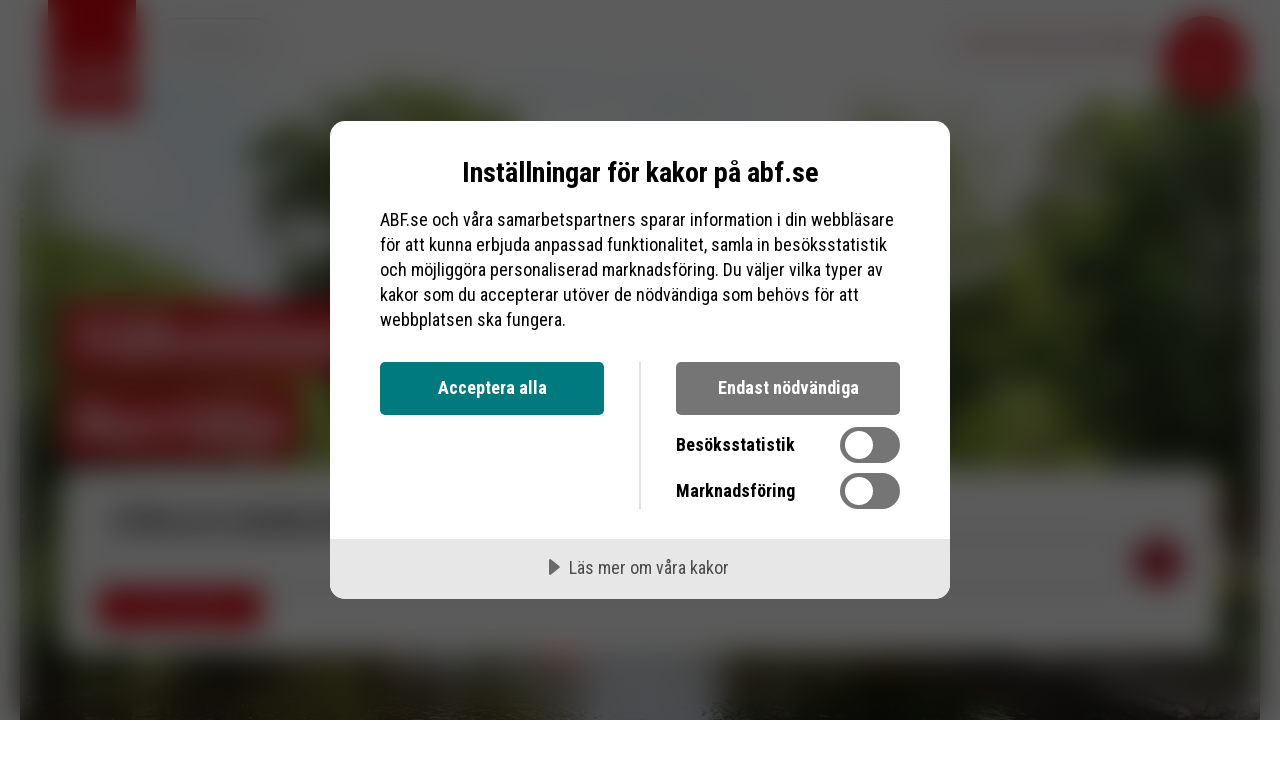

--- FILE ---
content_type: text/html; charset=UTF-8
request_url: https://www.abf.se/norrtalje/
body_size: 46627
content:
<!doctype html>
<html lang="sv">

<head>
    <script src="https://unpkg.com/htmx.org@1.9.6" integrity="sha384-FhXw7b6AlE/jyjlZH5iHa/tTe9EpJ1Y55RjcgPbjeWMskSxZt1v9qkxLJWNJaGni" crossorigin="anonymous" nonce="XFv7b+0AFcjpZv6Ueu+TPt7tnQ0="></script>

    <script type="module"  nonce="XFv7b+0AFcjpZv6Ueu+TPt7tnQ0=" crossorigin src="/wp-content/themes/abf-wp/build/assets/app-BVBECxVe.js"></script><link rel="preload" nonce="XFv7b+0AFcjpZv6Ueu+TPt7tnQ0="  href="/wp-content/themes/abf-wp/build/assets/app-DdXYHKWS.css" as="style"><link rel="stylesheet" nonce="XFv7b+0AFcjpZv6Ueu+TPt7tnQ0="  href="/wp-content/themes/abf-wp/build/assets/app-DdXYHKWS.css">
    <meta charset="UTF-8">
    <title>ABF Norrtälje</title>
    <link rel="preconnect" href="https://fonts.googleapis.com">
    <link rel="dns-prefetch" href="//fonts.googleapis.com">
    <link rel="preconnect" href="https://fonts.gstatic.com" crossorigin>
    <link rel="preconnect" href="https://images.ohmyhosting.se">
    <link rel="dns-prefetch" href="https://images.ohmyhosting.se">
    <link rel="dns-prefetch" href="https://cdn.cookietractor.com">

    <link href="//www.google-analytics.com" rel="dns-prefetch">

    <link href="https://fonts.googleapis.com/css2?family=Roboto+Condensed:wght@400;500;700&family=Roboto+Flex:opsz,wdth,wght@8..144,112,350..700&display=swap" rel="stylesheet">


    <link rel="icon" href="/assets/images/favicon.svg">
    <link rel="apple-touch-icon" href="/assets/images/apple-touch-icon.png" />
    <meta name="theme-color" content="#D80811" />
    <link rel="manifest" href="/assets/manifest.json">
    <meta http-equiv="X-UA-Compatible" content="IE=edge,chrome=1">
    <meta name="viewport" content="width=device-width, initial-scale=1.0">
    <meta name='robots' content='index, follow, max-image-preview:large, max-snippet:-1, max-video-preview:-1' />
	<style>img:is([sizes="auto" i], [sizes^="auto," i]) { contain-intrinsic-size: 3000px 1500px }</style>
	
	<!-- This site is optimized with the Yoast SEO plugin v25.1 - https://yoast.com/wordpress/plugins/seo/ -->
	<link rel="canonical" href="https://www.abf.se/norrtalje/" />
	<meta property="og:locale" content="sv_SE" />
	<meta property="og:type" content="website" />
	<meta property="og:title" content="ABF Norrtälje" />
	<meta property="og:url" content="https://www.abf.se/norrtalje/" />
	<meta property="og:site_name" content="Norrtälje" />
	<meta property="article:modified_time" content="2024-05-14T13:00:54+00:00" />
	<meta property="og:image" content="https://www.abf.se/wp-content/uploads/sites/40/2024/04/Nyckeln-liggande-scaled.jpg" />
	<meta property="og:image:width" content="2560" />
	<meta property="og:image:height" content="1440" />
	<meta property="og:image:type" content="image/jpeg" />
	<meta name="twitter:card" content="summary_large_image" />
	<script type="application/ld+json" class="yoast-schema-graph">{"@context":"https://schema.org","@graph":[{"@type":"WebPage","@id":"https://www.abf.se/norrtalje/","url":"https://www.abf.se/norrtalje/","name":"ABF Norrtälje","isPartOf":{"@id":"https://www.abf.se/norrtalje/#website"},"datePublished":"2024-02-19T07:51:55+00:00","dateModified":"2024-05-14T13:00:54+00:00","breadcrumb":{"@id":"https://www.abf.se/norrtalje/#breadcrumb"},"inLanguage":"sv-SE","potentialAction":[{"@type":"ReadAction","target":["https://www.abf.se/norrtalje/"]}]},{"@type":"BreadcrumbList","@id":"https://www.abf.se/norrtalje/#breadcrumb","itemListElement":[{"@type":"ListItem","position":1,"name":"Home"}]},{"@type":"WebSite","@id":"https://www.abf.se/norrtalje/#website","url":"https://www.abf.se/norrtalje/","name":"Norrtälje","description":"","potentialAction":[{"@type":"SearchAction","target":{"@type":"EntryPoint","urlTemplate":"https://www.abf.se/norrtalje/?s={search_term_string}"},"query-input":{"@type":"PropertyValueSpecification","valueRequired":true,"valueName":"search_term_string"}}],"inLanguage":"sv-SE"}]}</script>
	<!-- / Yoast SEO plugin. -->


<style id='wp-block-library-inline-css' type='text/css'>
:root{--wp-admin-theme-color:#007cba;--wp-admin-theme-color--rgb:0,124,186;--wp-admin-theme-color-darker-10:#006ba1;--wp-admin-theme-color-darker-10--rgb:0,107,161;--wp-admin-theme-color-darker-20:#005a87;--wp-admin-theme-color-darker-20--rgb:0,90,135;--wp-admin-border-width-focus:2px;--wp-block-synced-color:#7a00df;--wp-block-synced-color--rgb:122,0,223;--wp-bound-block-color:var(--wp-block-synced-color)}@media (min-resolution:192dpi){:root{--wp-admin-border-width-focus:1.5px}}.wp-element-button{cursor:pointer}:root{--wp--preset--font-size--normal:16px;--wp--preset--font-size--huge:42px}:root .has-very-light-gray-background-color{background-color:#eee}:root .has-very-dark-gray-background-color{background-color:#313131}:root .has-very-light-gray-color{color:#eee}:root .has-very-dark-gray-color{color:#313131}:root .has-vivid-green-cyan-to-vivid-cyan-blue-gradient-background{background:linear-gradient(135deg,#00d084,#0693e3)}:root .has-purple-crush-gradient-background{background:linear-gradient(135deg,#34e2e4,#4721fb 50%,#ab1dfe)}:root .has-hazy-dawn-gradient-background{background:linear-gradient(135deg,#faaca8,#dad0ec)}:root .has-subdued-olive-gradient-background{background:linear-gradient(135deg,#fafae1,#67a671)}:root .has-atomic-cream-gradient-background{background:linear-gradient(135deg,#fdd79a,#004a59)}:root .has-nightshade-gradient-background{background:linear-gradient(135deg,#330968,#31cdcf)}:root .has-midnight-gradient-background{background:linear-gradient(135deg,#020381,#2874fc)}.has-regular-font-size{font-size:1em}.has-larger-font-size{font-size:2.625em}.has-normal-font-size{font-size:var(--wp--preset--font-size--normal)}.has-huge-font-size{font-size:var(--wp--preset--font-size--huge)}.has-text-align-center{text-align:center}.has-text-align-left{text-align:left}.has-text-align-right{text-align:right}#end-resizable-editor-section{display:none}.aligncenter{clear:both}.items-justified-left{justify-content:flex-start}.items-justified-center{justify-content:center}.items-justified-right{justify-content:flex-end}.items-justified-space-between{justify-content:space-between}.screen-reader-text{border:0;clip-path:inset(50%);height:1px;margin:-1px;overflow:hidden;padding:0;position:absolute;width:1px;word-wrap:normal!important}.screen-reader-text:focus{background-color:#ddd;clip-path:none;color:#444;display:block;font-size:1em;height:auto;left:5px;line-height:normal;padding:15px 23px 14px;text-decoration:none;top:5px;width:auto;z-index:100000}html :where(.has-border-color){border-style:solid}html :where([style*=border-top-color]){border-top-style:solid}html :where([style*=border-right-color]){border-right-style:solid}html :where([style*=border-bottom-color]){border-bottom-style:solid}html :where([style*=border-left-color]){border-left-style:solid}html :where([style*=border-width]){border-style:solid}html :where([style*=border-top-width]){border-top-style:solid}html :where([style*=border-right-width]){border-right-style:solid}html :where([style*=border-bottom-width]){border-bottom-style:solid}html :where([style*=border-left-width]){border-left-style:solid}html :where(img[class*=wp-image-]){height:auto;max-width:100%}:where(figure){margin:0 0 1em}html :where(.is-position-sticky){--wp-admin--admin-bar--position-offset:var(--wp-admin--admin-bar--height,0px)}@media screen and (max-width:600px){html :where(.is-position-sticky){--wp-admin--admin-bar--position-offset:0px}}
</style>
<style id='classic-theme-styles-inline-css' type='text/css'>
/*! This file is auto-generated */
.wp-block-button__link{color:#fff;background-color:#32373c;border-radius:9999px;box-shadow:none;text-decoration:none;padding:calc(.667em + 2px) calc(1.333em + 2px);font-size:1.125em}.wp-block-file__button{background:#32373c;color:#fff;text-decoration:none}
</style>
<link rel="https://api.w.org/" href="https://www.abf.se/norrtalje/wp-json/" /><link rel="alternate" title="JSON" type="application/json" href="https://www.abf.se/norrtalje/wp-json/wp/v2/pages/3" /><link rel="EditURI" type="application/rsd+xml" title="RSD" href="https://www.abf.se/norrtalje/xmlrpc.php?rsd" />
<meta name="generator" content="WordPress 6.8.1" />
<link rel='shortlink' href='https://www.abf.se/norrtalje/' />
<link rel="alternate" title="oEmbed (JSON)" type="application/json+oembed" href="https://www.abf.se/norrtalje/wp-json/oembed/1.0/embed?url=https%3A%2F%2Fwww.abf.se%2Fnorrtalje%2F" />
<link rel="alternate" title="oEmbed (XML)" type="text/xml+oembed" href="https://www.abf.se/norrtalje/wp-json/oembed/1.0/embed?url=https%3A%2F%2Fwww.abf.se%2Fnorrtalje%2F&#038;format=xml" />

        <script nonce="XFv7b+0AFcjpZv6Ueu+TPt7tnQ0=">
            window.addEventListener('load', function() {
                window.getCoordinates;
            });
        </script>

    
        <script nonce="XFv7b+0AFcjpZv6Ueu+TPt7tnQ0=">
            window._mtm = window._mtm || [];
        </script>
        <script nonce="XFv7b+0AFcjpZv6Ueu+TPt7tnQ0=" src="https://cdn.cookietractor.com/cookietractor.js" data-lang="sv-SE" data-id="8a0ac0bb-b353-411a-bff4-8f02a7dc07d5"></script>
        <!-- Google Tag Manager -->
        <script nonce="XFv7b+0AFcjpZv6Ueu+TPt7tnQ0=">
            (function(w, d, s, l, i) {
                w[l] = w[l] || [];
                w[l].push({
                    'gtm.start': new Date().getTime(),
                    event: 'gtm.js'
                });
                var f = d.getElementsByTagName(s)[0],
                    j = d.createElement(s),
                    dl = l != 'dataLayer' ? '&l=' + l : '';
                j.async = true;
                j.src =
                    '//www.googletagmanager.com/gtm.js?id=' + i + dl;
                f.parentNode.insertBefore(j, f);
            })(window, document, 'script', 'dataLayer', 'GTM-5S32DKN');
        </script>
        <!-- End Google Tag Manager -->

        <!-- Matomo Tag Manager -->
        <script nonce="XFv7b+0AFcjpZv6Ueu+TPt7tnQ0=">
            var _mtm = window._mtm = window._mtm || [];
            _mtm.push({
                'mtm.startTime': (new Date().getTime()),
                'event': 'mtm.Start'
            });
            var d = document,
                g = d.createElement('script'),
                s = d.getElementsByTagName('script')[0];
            g.async = true;
            g.src = 'https://webstat.abf.se/js/container_HHdOryVk.js' ;
            s.parentNode.insertBefore(g, s);
        </script>
        <!-- End Matomo Tag Manager -->
    
    <meta name="google-site-verification" content="WtiyJOmAXd23xta3i6yecO6yzQGjg6zQ582UgDxZhJk" />
</head>

<body class="home wp-singular page-template-default page page-id-3 wp-theme-abf-wp">
    <!-- Matomo Image Tracker --> <noscript>
        <p><img src="https://webstat.abf.se/matomo.php?idsite=1&amp;rec=" style="border:0" alt="" /></p>
    </noscript>
    <!-- End Matomo Image Tracker -->
    <a class="skip-to-content-link" href="#content">Till sidans huvudinnehåll</a>
    <div
    class="MainNavigation"
    id="SiteNavigation"
>
    <div class="MenuBar">
        <div class="LogoColumn">
            <a
    aria-label="Gå till startsidan"
    class="HomeLink"
    href="https://www.abf.se/norrtalje/"
>
    <figure aria-hidden="true">
        <img
            alt="ABF ABF Sajter"
            height="116"
            src="/assets/images/logo_filled.svg"
            width="88"
        >
    </figure>
</a>
        </div>
        <div
            class="AdditionalNavColumn"
        >
            <button
    class="RegionSelectTrigger"
    data-control-for="RegionSelectDrawer"
    aria-controls="RegionSelectDrawer"
>
    <span class="RegionSelectTriggerLabel flex flex-row items-center gap-1">
                <figure class="w-4">
            <svg width="91" height="91" viewBox="0 0 91 91" fill="none" class="SvgIconElement">
<path d="M45.4788 8.52734C31.3552 8.52734 19.8965 19.4336 19.8965 32.866C19.8965 48.322 36.9513 72.8152 43.2137 81.2751C43.4736 81.6323 43.8143 81.9229 44.208 82.1232C44.6016 82.3236 45.037 82.428 45.4788 82.428C45.9205 82.428 46.3559 82.3236 46.7496 82.1232C47.1432 81.9229 47.4839 81.6323 47.7439 81.2751C54.0062 72.8188 71.061 48.3344 71.061 32.866C71.061 19.4336 59.6023 8.52734 45.4788 8.52734Z" stroke="currentColor" stroke-width="5.68495" stroke-linecap="round" stroke-linejoin="round"/>
<path d="M45.4786 42.6369C50.1882 42.6369 54.006 38.819 54.006 34.1095C54.006 29.3999 50.1882 25.582 45.4786 25.582C40.769 25.582 36.9512 29.3999 36.9512 34.1095C36.9512 38.819 40.769 42.6369 45.4786 42.6369Z" stroke="currentColor" stroke-width="5.68495" stroke-linecap="round" stroke-linejoin="round"/>
</svg>
        </figure>
        Norrtälje
            </span>
    <figure class="RegionSelectTriggerIcon" aria-hidden="true">
        <svg width="20" height="20" viewBox="0 0 20 20" fill="none"
class="SvgIconElement">
<path d="M15.8333 7.16667L9.99992 13L4.16659 7.16667" stroke="currentColor"/>
</svg>
    </figure>
</button>

            <nav
                aria-label="Sekundärmeny"
                class="text-red-dark items-center gap-8 md:flex"
            >
                <a
                    class="link-hover-effect hidden underline md:block"
                    href="https://www.abf.se/norrtalje/kurs-sok/"
                >
                    Kurser &amp; Evenemang
                </a>
                <button
                    data-control-for="SearchDrawer"
                    id="SearchToggleButton"
                    aria-label="Sök på siten"
                >
                    <div class="link-hover-effect flex flex-row items-center gap-2 underline">
                        <figure
                            aria-hidden="true"
                            class="w-4"
                        >
                            <svg
    fill="none"
    height="16"
    width="16"
    viewBox="0 0 16 16"
    class="SvgIconElement"
>
    <path
        d="M7.11107 13.3469C10.4861 13.3469 13.2221 10.6109 13.2221 7.23583C13.2221 3.86078 10.4861 1.12476 7.11107 1.12476C3.73602 1.12476 1 3.86078 1 7.23583C1 10.6109 3.73602 13.3469 7.11107 13.3469Z"
        stroke-linecap="round"
        stroke-linejoin="round"
        stroke="currentColor"
    />
    <path
        d="M14.7487 14.8754L11.4258 11.5525"
        stroke-linecap="round"
        stroke-linejoin="round"
        stroke="currentColor"
    />
</svg>
                        </figure>
                        <span class="text-xs md:text-base">
                            Sök
                        </span>
                    </div>

                </button>
            </nav>
        </div>
        <div class="ButtonColumn">
            <button
                aria-controls=""
                aria-expanded="false"
                aria-label="Öppna meny"
                class="MenuButton"
                data-btn-label-closed="Meny"
                data-btn-label-open="Stäng"
                data-control-for="MainNavigationDrawer"
                data-label-closed="Stäng meny"
                data-label-open="Öppna meny"
                id="MainNavigationToggleButton"
            >
                <svg
                    aria-hidden="true"
                    class="MenuButtonIcon"
                    fill="none"
                    height="16"
                    viewBox="0 0 40 16"
                    width="40"
                >
                    <rect
                        fill="white"
                        height="3"
                        rx="1.5"
                        width="40"
                    />
                    <rect
                        fill="white"
                        height="3"
                        rx="1.5"
                        width="40"
                        y="13"
                    />
                </svg>

                <span class="MenuButtonLabel">Meny</span>
            </button>
        </div>
    </div>

    <div
        aria-hidden="true"
        class="Drawer"
        data-drawer-type="horizontal"
        data-ui-type="search"
        data-ui-visible="false"
        id="SearchDrawer"
    >
        <div class="container pb-20 pt-24 md:pt-20">
    <div class="mx-auto w-full max-w-screen-md">
        <h2 class="heading-lg mb-4 flex w-full flex-1 flex-row items-center gap-4">
    <figure class="h-8 w-8"><svg
    fill="none"
    height="16"
    width="16"
    viewBox="0 0 16 16"
    class="SvgIconElement"
>
    <path
        d="M7.11107 13.3469C10.4861 13.3469 13.2221 10.6109 13.2221 7.23583C13.2221 3.86078 10.4861 1.12476 7.11107 1.12476C3.73602 1.12476 1 3.86078 1 7.23583C1 10.6109 3.73602 13.3469 7.11107 13.3469Z"
        stroke-linecap="round"
        stroke-linejoin="round"
        stroke="currentColor"
    />
    <path
        d="M14.7487 14.8754L11.4258 11.5525"
        stroke-linecap="round"
        stroke-linejoin="round"
        stroke="currentColor"
    />
</svg>
</figure>
    Gör en sökning på abf.se
</h2>
<form
    
    class="SearchForm"
    hx-get="/wp-json/abf/v1/site-search"
    hx-target="#GlobalSearchResults"
    hx-trigger="click from:find .SearchFormButton, keyup from:find .SearchFormInput changed delay:500ms, search"
    hx-replace-url="false"
    name="ModalSearchForm"
    role="search"
    hx-params="not page"
>
    <input
        class="SearchFormInput"
        name="s"
        placeholder="Dina sökord här"
        type="search"
        value=""
    />

        <button
        aria-label="Sök"
        class="SearchFormButton"
    >
        <figure aria-hidden="true">
            <svg
    fill="none"
    height="16"
    width="16"
    viewBox="0 0 16 16"
    class="SvgIconElement"
>
    <path
        d="M7.11107 13.3469C10.4861 13.3469 13.2221 10.6109 13.2221 7.23583C13.2221 3.86078 10.4861 1.12476 7.11107 1.12476C3.73602 1.12476 1 3.86078 1 7.23583C1 10.6109 3.73602 13.3469 7.11107 13.3469Z"
        stroke-linecap="round"
        stroke-linejoin="round"
        stroke="currentColor"
    />
    <path
        d="M14.7487 14.8754L11.4258 11.5525"
        stroke-linecap="round"
        stroke-linejoin="round"
        stroke="currentColor"
    />
</svg>
        </figure>
    </button>
</form>
        <div class="SearchResultsHolder">
            <div
                class="SearchResults"
                id="GlobalSearchResults"
            ></div>
        </div>
    </div>
</div>
    </div>

    <div
        aria-hidden="true"
        aria-label="Välj region"
        class="Drawer"
        data-drawer-type="horizontal"
        data-ui-type="region-select"
        data-ui-visible="false"
        id="RegionSelectDrawer"
    >

        <div class="container pt-24">
    <div class="mx-auto w-full pb-32 px-4 lg:px-0">
        <div class="mb-5 flex flex-row items-center justify-start gap-4">

            <h2 class="heading-lg gap-4">
                 Välj din region för anpassat innehåll
            </h2>
                            <p class="flex flex-row gap-2 items-baseline">
                <span class="text-xs text-gray-dark">eller</span>
                <a href="https://www.abf.se/" class="border-red border bg-white rounded-full text-xs px-3 py-1 text-red-dark hover:bg-red-dark hover:text-white">
                    gå till abf.se
                </a>
            </p>
                    </div>
        <nav
            aria-label="regions"
            class="RegionSelectContainer"
        >
            <ul class="RegionSelectGrid">
                                                                                <li class="RegionSelectGridItem">
                                                            <h2 class="RegionTitle">
                                    Blekinge län
                                </h2>
                            
                            <ul class="RegionList">
                                                                                                                                                    <li
                                            class="RegionListItem"
                                                                                    >
                                                                                    <a href='https://www.abf.se/blekinge'>Blekinge</a>
                                        </li>
                                                                                                </ul>
                        </li>
                                                                                                    <li class="RegionSelectGridItem">
                                                            <h2 class="RegionTitle">
                                    Dalarnas län
                                </h2>
                            
                            <ul class="RegionList">
                                                                                                                                                    <li
                                            class="RegionListItem"
                                                                                    >
                                                                                    <a href='https://www.abf.se/dalarna'>Dalarna</a>
                                        </li>
                                                                                                </ul>
                        </li>
                                                                                                    <li class="RegionSelectGridItem">
                                                            <h2 class="RegionTitle">
                                    Gotlands län
                                </h2>
                            
                            <ul class="RegionList">
                                                                                                                                                    <li
                                            class="RegionListItem"
                                                                                    >
                                                                                    <a href='https://www.abf.se/gotland'>Gotland</a>
                                        </li>
                                                                                                </ul>
                        </li>
                                                                                                    <li class="RegionSelectGridItem">
                                                            <h2 class="RegionTitle">
                                    Gävleborgs län
                                </h2>
                            
                            <ul class="RegionList">
                                                                                                                                                    <li
                                            class="RegionListItem"
                                                                                    >
                                                                                    <a href='https://www.abf.se/gastrikland'>Gästrikland</a>
                                        </li>
                                                                                                                                                                                        <li
                                            class="RegionListItem"
                                                                                    >
                                                                                    <a href='https://www.abf.se/halsingland'>Hälsingland</a>
                                        </li>
                                                                                                </ul>
                        </li>
                                                                                                    <li class="RegionSelectGridItem">
                                                            <h2 class="RegionTitle">
                                    Hallands län
                                </h2>
                            
                            <ul class="RegionList">
                                                                                                                                                    <li
                                            class="RegionListItem"
                                                                                    >
                                                                                    <a href='https://www.abf.se/halland'>Halland</a>
                                        </li>
                                                                                                </ul>
                        </li>
                                                                                                    <li class="RegionSelectGridItem">
                                                            <h2 class="RegionTitle">
                                    Jämtlands län
                                </h2>
                            
                            <ul class="RegionList">
                                                                                                                                                    <li
                                            class="RegionListItem"
                                                                                    >
                                                                                    <a href='https://www.abf.se/jamtland-harjedalen'>Jämtland Härjedalen</a>
                                        </li>
                                                                                                </ul>
                        </li>
                                                                                                    <li class="RegionSelectGridItem">
                                                            <h2 class="RegionTitle">
                                    Jönköpings län
                                </h2>
                            
                            <ul class="RegionList">
                                                                                                                                                    <li
                                            class="RegionListItem"
                                                                                    >
                                                                                    <a href='https://www.abf.se/jonkopings-lan'>Jönköpings län</a>
                                        </li>
                                                                                                </ul>
                        </li>
                                                                                                    <li class="RegionSelectGridItem">
                                                            <h2 class="RegionTitle">
                                    Kronobergs län
                                </h2>
                            
                            <ul class="RegionList">
                                                                                                                                                    <li
                                            class="RegionListItem"
                                                                                    >
                                                                                    <a href='https://www.abf.se/kronoberg'>Kronoberg</a>
                                        </li>
                                                                                                                                                                                        <li
                                            class="RegionListItem"
                                                                                    >
                                                                                    <a href='https://www.abf.se/sodra-smaland-kalmar'>Södra Småland Kalmar</a>
                                        </li>
                                                                                                </ul>
                        </li>
                                                                                                    <li class="RegionSelectGridItem">
                                                            <h2 class="RegionTitle">
                                    Norrbottens län
                                </h2>
                            
                            <ul class="RegionList">
                                                                                                                                                    <li
                                            class="RegionListItem"
                                                                                    >
                                                                                    <a href='https://www.abf.se/norr'>Norr</a>
                                        </li>
                                                                                                </ul>
                        </li>
                                                                                                    <li class="RegionSelectGridItem">
                                                            <h2 class="RegionTitle">
                                    Skåne län
                                </h2>
                            
                            <ul class="RegionList">
                                                                                                                                                    <li
                                            class="RegionListItem"
                                                                                    >
                                                                                    <a href='https://www.abf.se/oresund'>Öresund</a>
                                        </li>
                                                                                                                                                                                        <li
                                            class="RegionListItem"
                                                                                    >
                                                                                    <a href='https://www.abf.se/malmo-sydvast'>Malmö Sydväst</a>
                                        </li>
                                                                                                                                                                                        <li
                                            class="RegionListItem"
                                                                                    >
                                                                                    <a href='https://www.abf.se/mittskane'>MittSkåne</a>
                                        </li>
                                                                                                                                                                                        <li
                                            class="RegionListItem"
                                                                                    >
                                                                                    <a href='https://www.abf.se/ostra-skane'>Östra Skåne</a>
                                        </li>
                                                                                                </ul>
                        </li>
                                                                                                    <li class="RegionSelectGridItem">
                                                            <h2 class="RegionTitle">
                                    Stockholms län
                                </h2>
                            
                            <ul class="RegionList">
                                                                                                                                                    <li
                                            class="RegionListItem"
                                                                                    >
                                                                                    <a href='https://www.abf.se/huddinge'>Huddinge</a>
                                        </li>
                                                                                                                                                                                        <li
                                            class="RegionListItem"
                                                                                    >
                                                                                    <a href='https://www.abf.se/norra-stockholms-lan'>Norra Stockholms län</a>
                                        </li>
                                                                                                                                                                                        <li
                                            class="RegionListItem RegionListItem--current flex flex-row items-center gap-2 DrawerCloseButton"
                                                                                            aria-current="page"
                                                data-control-for="RegionSelectDrawer"
                                                aria-controls="RegionSelectDrawer"
                                                                                    >
                                                                                <figure class="RegionListItem-Icon">
                                            <svg width="91" height="91" viewBox="0 0 91 91" fill="none" class="SvgIconElement">
<path d="M45.4788 8.52734C31.3552 8.52734 19.8965 19.4336 19.8965 32.866C19.8965 48.322 36.9513 72.8152 43.2137 81.2751C43.4736 81.6323 43.8143 81.9229 44.208 82.1232C44.6016 82.3236 45.037 82.428 45.4788 82.428C45.9205 82.428 46.3559 82.3236 46.7496 82.1232C47.1432 81.9229 47.4839 81.6323 47.7439 81.2751C54.0062 72.8188 71.061 48.3344 71.061 32.866C71.061 19.4336 59.6023 8.52734 45.4788 8.52734Z" stroke="currentColor" stroke-width="5.68495" stroke-linecap="round" stroke-linejoin="round"/>
<path d="M45.4786 42.6369C50.1882 42.6369 54.006 38.819 54.006 34.1095C54.006 29.3999 50.1882 25.582 45.4786 25.582C40.769 25.582 36.9512 29.3999 36.9512 34.1095C36.9512 38.819 40.769 42.6369 45.4786 42.6369Z" stroke="currentColor" stroke-width="5.68495" stroke-linecap="round" stroke-linejoin="round"/>
</svg>
                                        </figure>
                                                                                    <span >Norrtälje</span>
                                        </li>
                                                                                                                                                                                        <li
                                            class="RegionListItem"
                                                                                    >
                                                                                    <a href='https://www.abf.se/stockholm'>Stockholm</a>
                                        </li>
                                                                                                                                                                                        <li
                                            class="RegionListItem"
                                                                                    >
                                                                                    <a href='https://www.abf.se/sodertalje-nykvarn'>Södertälje-Nykvarn</a>
                                        </li>
                                                                                                                                                                                        <li
                                            class="RegionListItem"
                                                                                    >
                                                                                    <a href='https://www.abf.se/sodertorn'>Södertörn</a>
                                        </li>
                                                                                                </ul>
                        </li>
                                                                                                    <li class="RegionSelectGridItem">
                                                            <h2 class="RegionTitle">
                                    Södermanlands län
                                </h2>
                            
                            <ul class="RegionList">
                                                                                                                                                    <li
                                            class="RegionListItem"
                                                                                    >
                                                                                    <a href='https://www.abf.se/sormland'>Sörmland</a>
                                        </li>
                                                                                                </ul>
                        </li>
                                                                                                    <li class="RegionSelectGridItem">
                                                            <h2 class="RegionTitle">
                                    Uppsala län
                                </h2>
                            
                            <ul class="RegionList">
                                                                                                                                                    <li
                                            class="RegionListItem"
                                                                                    >
                                                                                    <a href='https://www.abf.se/aros'>Aros</a>
                                        </li>
                                                                                                </ul>
                        </li>
                                                                                                    <li class="RegionSelectGridItem">
                                                            <h2 class="RegionTitle">
                                    Värmlands län
                                </h2>
                            
                            <ul class="RegionList">
                                                                                                                                                    <li
                                            class="RegionListItem"
                                                                                    >
                                                                                    <a href='https://www.abf.se/varmland'>Värmland</a>
                                        </li>
                                                                                                </ul>
                        </li>
                                                                                                    <li class="RegionSelectGridItem">
                                                            <h2 class="RegionTitle">
                                    Västerbottens län
                                </h2>
                            
                            <ul class="RegionList">
                                                                                                                                                    <li
                                            class="RegionListItem"
                                                                                    >
                                                                                    <a href='https://www.abf.se/skelleftea'>Skellefteå</a>
                                        </li>
                                                                                                                                                                                        <li
                                            class="RegionListItem"
                                                                                    >
                                                                                    <a href='https://www.abf.se/umearegionen'>Umeåregionen</a>
                                        </li>
                                                                                                                                                                                        <li
                                            class="RegionListItem"
                                                                                    >
                                                                                    <a href='https://www.abf.se/vasterbotten'>Västerbotten</a>
                                        </li>
                                                                                                                                                                                        <li
                                            class="RegionListItem"
                                                                                    >
                                                                                    <a href='https://www.abf.se/mitt-i-lappland'>Mitt i Lappland</a>
                                        </li>
                                                                                                </ul>
                        </li>
                                                                                                    <li class="RegionSelectGridItem">
                                                            <h2 class="RegionTitle">
                                    Västernorrlands län
                                </h2>
                            
                            <ul class="RegionList">
                                                                                                                                                    <li
                                            class="RegionListItem"
                                                                                    >
                                                                                    <a href='https://www.abf.se/vasternorrland'>Västernorrland</a>
                                        </li>
                                                                                                </ul>
                        </li>
                                                                                                    <li class="RegionSelectGridItem">
                                                            <h2 class="RegionTitle">
                                    Västmanlands län
                                </h2>
                            
                            <ul class="RegionList">
                                                                                                                                                    <li
                                            class="RegionListItem"
                                                                                    >
                                                                                    <a href='https://www.abf.se/vastra-vastmanland'>Västra Västmanland</a>
                                        </li>
                                                                                                </ul>
                        </li>
                                                                                                    <li class="RegionSelectGridItem">
                                                            <h2 class="RegionTitle">
                                    Västra Götalands län
                                </h2>
                            
                            <ul class="RegionList">
                                                                                                                                                    <li
                                            class="RegionListItem"
                                                                                    >
                                                                                    <a href='https://www.abf.se/fyrbodal'>FyrBoDal</a>
                                        </li>
                                                                                                                                                                                        <li
                                            class="RegionListItem"
                                                                                    >
                                                                                    <a href='https://www.abf.se/vast'>Väst</a>
                                        </li>
                                                                                                                                                                                        <li
                                            class="RegionListItem"
                                                                                    >
                                                                                    <a href='https://www.abf.se/sjuharad'>Sjuhärad</a>
                                        </li>
                                                                                                                                                                                        <li
                                            class="RegionListItem"
                                                                                    >
                                                                                    <a href='https://www.abf.se/skaraborg'>Skaraborg</a>
                                        </li>
                                                                                                </ul>
                        </li>
                                                                                                    <li class="RegionSelectGridItem">
                                                            <h2 class="RegionTitle">
                                    Örebro län
                                </h2>
                            
                            <ul class="RegionList">
                                                                                                                                                    <li
                                            class="RegionListItem"
                                                                                    >
                                                                                    <a href='https://www.abf.se/orebro-lan'>Örebro län</a>
                                        </li>
                                                                                                </ul>
                        </li>
                                                                                                    <li class="RegionSelectGridItem">
                                                            <h2 class="RegionTitle">
                                    Östergötlands län
                                </h2>
                            
                            <ul class="RegionList">
                                                                                                                                                    <li
                                            class="RegionListItem"
                                                                                    >
                                                                                    <a href='https://www.abf.se/ostergotland'>Östergötland</a>
                                        </li>
                                                                                                </ul>
                        </li>
                                                                                                    <li class="RegionSelectGridItem">
                                                            <h2 class="RegionTitle">
                                    Övriga
                                </h2>
                            
                            <ul class="RegionList">
                                                                                                                                                    <li
                                            class="RegionListItem"
                                                                                    >
                                                                                    <a href='https://www.abf.se/distriktet-dalarna'>Distriktet Dalarna</a>
                                        </li>
                                                                                                                                                                                        <li
                                            class="RegionListItem"
                                                                                    >
                                                                                    <a href='https://www.abf.se/distriktet-i-stockholmsregionen'>Distriktet i Stockholmsregionen</a>
                                        </li>
                                                                                                                                                                                        <li
                                            class="RegionListItem"
                                                                                    >
                                                                                    <a href='https://www.abf.se/gavleborg'>Distriktet Gävleborg</a>
                                        </li>
                                                                                                                                                                                        <li
                                            class="RegionListItem"
                                                                                    >
                                                                                    <a href='https://www.abf.se/skane'>Distriktet Skåne</a>
                                        </li>
                                                                                                                                                                                        <li
                                            class="RegionListItem"
                                                                                    >
                                                                                    <a href='https://www.abf.se/distriktet-i-vastsverige'>Distriktet i Västsverige</a>
                                        </li>
                                                                                                                                                                                        <li
                                            class="RegionListItem"
                                                                                    >
                                                                                    <a href='https://www.abf.se/mellersta-norrland'>Distriktet Mellersta norrland</a>
                                        </li>
                                                                                                                                                                                        <li
                                            class="RegionListItem"
                                                                                    >
                                                                                    <a href='https://www.abf.se/ost'>Distriktet Öst</a>
                                        </li>
                                                                                                                                                                                        <li
                                            class="RegionListItem"
                                                                                    >
                                                                                    <a href='https://www.abf.se/sydost'>Distriktet Sydost</a>
                                        </li>
                                                                                                                                                                                        <li
                                            class="RegionListItem"
                                                                                    >
                                                                                    <a href='https://www.abf.se/mitt'>Distriktet Mitt</a>
                                        </li>
                                                                                                </ul>
                        </li>
                                                </ul>
        </nav>
    </div>
</div>
    </div>
    <nav
        aria-hidden="true"
        aria-label="Huvudmeny"
        class="Drawer"
        data-drawer-type="vertical"
        data-ui-type="main-navigation"
        data-ui-visible="false"
        id="MainNavigationDrawer"
    >
        <div
    class="pt-32"
    >

    <div class="menu-huvudmeny-container"><ul id="MainNavigationMenu" role="menu" class="MainNavigationMenu"><li id="menu-item-212" class="menu-item menu-item-type-post_type menu-item-object-page menu-item-home current-menu-item page_item page-item-3 current_page_item menu-item-212"><a href="https://www.abf.se/norrtalje/" aria-current="page">Hem</a></li>
<li id="menu-item-14" class="menu-item menu-item-type-post_type menu-item-object-page menu-item-has-children menu-item-14"><a href="https://www.abf.se/norrtalje/kontakt/">Kontakta oss på ABF Norrtälje</a>

<button
    class="submenu-expand-btn"
    aria-controls=""
    aria-label=""
    aria-expanded="false"
>
    <svg width="18" height="18" viewBox="0 0 18 18" fill="none" class="SvgIconElement">
<path class="horizontal" d="M0 8H18V10H0V8Z" fill="currentColor"/>
<path class="vertical" d="M8 18L8 8.74228e-08L10 0L10 18H8Z" fill="currentColor"/>
</svg>

</button>
<div
                class="sub-menu"
                id="696f40a25ed56"
                aria-expanded="false"
            ><ul class="sub-menu-content">
	<li id="menu-item-202" class="menu-item menu-item-type-post_type menu-item-object-page menu-item-202"><a href="https://www.abf.se/norrtalje/kontakt/198-2/">ABF Norrtälje Styrelse</a></li>
	<li id="menu-item-160" class="menu-item menu-item-type-post_type menu-item-object-page menu-item-160"><a href="https://www.abf.se/norrtalje/kontakt/vara-studielokaler/">Våra studielokaler och mötesrum</a></li>
</ul></div>
</li>
<li id="menu-item-327" class="menu-item menu-item-type-post_type menu-item-object-page menu-item-327"><a href="https://www.abf.se/norrtalje/315-2/">Om ABF</a></li>
<li id="menu-item-325" class="menu-item menu-item-type-post_type menu-item-object-page menu-item-has-children menu-item-325"><a href="https://www.abf.se/norrtalje/om-studiecirkel/">Om studiecirkel</a>

<button
    class="submenu-expand-btn"
    aria-controls=""
    aria-label=""
    aria-expanded="false"
>
    <svg width="18" height="18" viewBox="0 0 18 18" fill="none" class="SvgIconElement">
<path class="horizontal" d="M0 8H18V10H0V8Z" fill="currentColor"/>
<path class="vertical" d="M8 18L8 8.74228e-08L10 0L10 18H8Z" fill="currentColor"/>
</svg>

</button>
<div
                class="sub-menu"
                id="696f40a25ef3c"
                aria-expanded="false"
            ><ul class="sub-menu-content">
	<li id="menu-item-326" class="menu-item menu-item-type-post_type menu-item-object-page menu-item-326"><a href="https://www.abf.se/norrtalje/317-2/">Rapportera närvaro för ditt arrangemang</a></li>
	<li id="menu-item-328" class="menu-item menu-item-type-post_type menu-item-object-page menu-item-328"><a href="https://www.abf.se/norrtalje/for-dig-som-ar-cirkelledare/">För dig som är cirkelledare</a></li>
	<li id="menu-item-12" class="menu-item menu-item-type-post_type menu-item-object-page menu-item-12"><a href="https://www.abf.se/norrtalje/bli-cirkelledare/">Intresseanmälan för att bli cirkelledare</a></li>
	<li id="menu-item-338" class="menu-item menu-item-type-post_type menu-item-object-page menu-item-338"><a href="https://www.abf.se/norrtalje/335-2/">Villkor för anmälan av cirklar, kurs och arrangemang</a></li>
</ul></div>
</li>
<li id="menu-item-169" class="menu-item menu-item-type-post_type menu-item-object-page menu-item-169"><a href="https://www.abf.se/norrtalje/filmklubben-abf-norrtalje/">Filmklubben ABF Norrtälje</a></li>
<li id="menu-item-168" class="menu-item menu-item-type-post_type menu-item-object-page menu-item-168"><a href="https://www.abf.se/norrtalje/pagaende-projekt-hos-abf-norrtalje/">Pågående projekt hos ABF Norrtälje</a></li>
<li id="menu-item-548" class="menu-item menu-item-type-post_type menu-item-object-page menu-item-has-children menu-item-548"><a href="https://www.abf.se/norrtalje/lediga-tjanster-pa-abf-norrtalje/">Lediga tjänster på ABF Norrtälje</a>

<button
    class="submenu-expand-btn"
    aria-controls=""
    aria-label=""
    aria-expanded="false"
>
    <svg width="18" height="18" viewBox="0 0 18 18" fill="none" class="SvgIconElement">
<path class="horizontal" d="M0 8H18V10H0V8Z" fill="currentColor"/>
<path class="vertical" d="M8 18L8 8.74228e-08L10 0L10 18H8Z" fill="currentColor"/>
</svg>

</button>
<div
                class="sub-menu"
                id="696f40a25f097"
                aria-expanded="false"
            ><ul class="sub-menu-content">
	<li id="menu-item-549" class="menu-item menu-item-type-post_type menu-item-object-page menu-item-549"><a href="https://www.abf.se/norrtalje/?page_id=508">Ledig tjänst- Verksamhetsutvecklare ABF Norrtälje</a></li>
</ul></div>
</li>
</ul></div>

</div>


    </nav>

    </div>
<main id="content">
    <form id="CourseSearch" action="https://www.abf.se/norrtalje/kurs-sok/" hx-boost="false" hx-target="#search-results" hx-replace-url="false" hx-headers='{"HX-Action": "render_search"}'>
            <div class="container-lg  mb-[30px] md:mb-16">
            <div class="h-[548px] md:h-[784px] container px-4.5 md:px-0 pb-5 md:pb-0 w-full bg-no-repeat bg-cover bg-center-top flex flex-col justify-end md:justify-center rounded-[32px] relative">

                <picture class="as-background-image"><img decoding="async" src="https://www.abf.se/norrtalje/resized/?url=https%3A%2F%2Fwww.abf.se%2Fwp-content%2Fuploads%2Fsites%2F40%2F2024%2F03%2FIMG_1676-scaled.jpg&#038;fit=crop&#038;w=1440&#038;s=459e44d6833c079196818c614e178ee5" srcset="https://www.abf.se/norrtalje/resized/?url=https%3A%2F%2Fwww.abf.se%2Fwp-content%2Fuploads%2Fsites%2F40%2F2024%2F03%2FIMG_1676-scaled.jpg&#038;fit=crop&#038;w=375&#038;h=784&#038;s=89c000071d3269a504badef5e6a5c86f 375w, https://www.abf.se/norrtalje/resized/?url=https%3A%2F%2Fwww.abf.se%2Fwp-content%2Fuploads%2Fsites%2F40%2F2024%2F03%2FIMG_1676-scaled.jpg&#038;fit=crop&#038;w=487&#038;h=784&#038;s=936a679b9ca21f361f71d9a92b29ee1d 487w, https://www.abf.se/norrtalje/resized/?url=https%3A%2F%2Fwww.abf.se%2Fwp-content%2Fuploads%2Fsites%2F40%2F2024%2F03%2FIMG_1676-scaled.jpg&#038;fit=crop&#038;w=599&#038;h=784&#038;s=eef335bf540b5034327b78c8a5e109a3 599w, https://www.abf.se/norrtalje/resized/?url=https%3A%2F%2Fwww.abf.se%2Fwp-content%2Fuploads%2Fsites%2F40%2F2024%2F03%2FIMG_1676-scaled.jpg&#038;fit=crop&#038;w=711&#038;h=784&#038;s=5ecdbfe450a85246a7df306079f8e296 711w, https://www.abf.se/norrtalje/resized/?url=https%3A%2F%2Fwww.abf.se%2Fwp-content%2Fuploads%2Fsites%2F40%2F2024%2F03%2FIMG_1676-scaled.jpg&#038;fit=crop&#038;w=750&#038;h=784&#038;s=74713e12a38e414ee74c7631ba256256 750w, https://www.abf.se/norrtalje/resized/?url=https%3A%2F%2Fwww.abf.se%2Fwp-content%2Fuploads%2Fsites%2F40%2F2024%2F03%2FIMG_1676-scaled.jpg&#038;fit=crop&#038;w=974&#038;h=784&#038;s=1a0c816c8e10ade4e0b744b457aa4ad5 974w, https://www.abf.se/norrtalje/resized/?url=https%3A%2F%2Fwww.abf.se%2Fwp-content%2Fuploads%2Fsites%2F40%2F2024%2F03%2FIMG_1676-scaled.jpg&#038;fit=crop&#038;w=1198&#038;h=784&#038;s=a7965fa94a56ef562c04ca99492e05a5 1198w, https://www.abf.se/norrtalje/resized/?url=https%3A%2F%2Fwww.abf.se%2Fwp-content%2Fuploads%2Fsites%2F40%2F2024%2F03%2FIMG_1676-scaled.jpg&#038;fit=crop&#038;w=1422&#038;h=784&#038;s=f24f262cfab5e0b6fa3c498190222bcb 1422w, https://www.abf.se/norrtalje/resized/?url=https%3A%2F%2Fwww.abf.se%2Fwp-content%2Fuploads%2Fsites%2F40%2F2024%2F03%2FIMG_1676-scaled.jpg&#038;fit=crop&#038;w=1440&#038;h=784&#038;s=33bfcf30da00d3bdd53c989745a8e491 1440w" alt="" height="784" width="1440" sizes="(max-width: 1440px) calc(100vw - 32px), 1440px" loading="eager" fetchpriority="high" aria-hidden="true" role="presentation" /></picture>                
                    <div class="container relative z-30">
                        <div class="col-span-full md:col-start-2 md:col-end-3">
                            <h2 class="hero-heading"><span>Välkommen till ABF Norrtälje</span></h2>
                        </div>
                    </div>
                                <div class=" container-sm relative">
                    <div class="col-span-full md:col-start-2 md:col-end-3 rounded-corners bg-white inline-flex flex-col gap-3 md:gap-4 p-4 md:px-9 md:pt-8 md:pb-6">
                        <div class="flex md:items-center gap-1 md:gap-3">
                            <div class="w-[20px] h-[20px] [&#038;_svg]:max-w-full [&#038;_svg]:max-h-full">
                                <svg width="32" height="32" viewBox="0 0 32 32" fill="none" xmlns="http://www.w3.org/2000/svg">
<path d="M14.6667 25.3333C20.5577 25.3333 25.3333 20.5577 25.3333 14.6667C25.3333 8.77563 20.5577 4 14.6667 4C8.77563 4 4 8.77563 4 14.6667C4 20.5577 8.77563 25.3333 14.6667 25.3333Z" stroke="black" stroke-width="2" stroke-linecap="round" stroke-linejoin="round"/>
<path d="M22.9063 21.4931C22.5158 21.1026 21.8826 21.1026 21.4921 21.4931C21.1016 21.8836 21.1016 22.5168 21.4921 22.9073L22.9063 21.4931ZM28.7063 27.2931L22.9063 21.4931L21.4921 22.9073L27.2921 28.7073L28.7063 27.2931Z" fill="black"/>
</svg>
                            </div>
                            <h2 id="SearchCoursesAndEventsLabel696f40a2637b8" class="heading-md md:heading-lg font-medium md:font-medium">
                                 Hitta en studiecirkel, kurs eller event                            </h2>
                        </div>
                        <div class="flex align-center gap-3">
                            <div class="grow">
                                <input type="hidden" id="searchimgurl" name="SearchImgUrl" value="https://www.abf.se/wp-content/uploads/sites/40/2024/03/IMG_1676-scaled.jpg">
                                <input aria-labelledby="SearchCoursesAndEventsLabel696f40a2637b8" class="w-full px-4 py-4 md:py-6 border-1 rounded-[46px] border border-black h-[40px] md:h-[48px] body-md md:body-xl md:font-semibold" type="text" name="q" value="">
                            </div>
                            <button type="submit" class="w-[40px] h-[40px] md:w-[48px] md:h-[48px] bg-red-dark rounded-[32px] flex justify-center items-center">
                                <span class="sr-only">
                                    Sök                                </span>
                                <svg xmlns="http://www.w3.org/2000/svg" width="22" height="22" viewBox="0 0 22 22" fill="none">
<path d="M10.0833 17.4167C14.1334 17.4167 17.4167 14.1334 17.4167 10.0833C17.4167 6.03324 14.1334 2.75 10.0833 2.75C6.03324 2.75 2.75 6.03324 2.75 10.0833C2.75 14.1334 6.03324 17.4167 10.0833 17.4167Z" stroke="white" stroke-linecap="round" stroke-linejoin="round"/>
<path d="M15.6153 14.9091C15.42 14.7138 15.1034 14.7138 14.9082 14.9091C14.7129 15.1043 14.7129 15.4209 14.9082 15.6162L15.6153 14.9091ZM19.6028 18.8966L15.6153 14.9091L14.9082 15.6162L18.8957 19.6037L19.6028 18.8966Z" fill="white"/>
</svg>                            </button>

                        </div>
                        <div>
                            <button type="button" class="bg-red text-white flex items-center justify-center space-x-1 h-[40px] w-[164px]" aria-controls="" aria-expanded="false" aria-label="Öppna meny" class="MenuButton" data-btn-label-closed="Meny" data-btn-label-open="Stäng" data-control-for="SearchFilterDrawer" data-label-closed="Stäng meny" data-label-open="Öppna meny" id="SearchFilterToggleButton">
                                <svg xmlns="http://www.w3.org/2000/svg" width="21" height="21" viewBox="0 0 21 21" fill="none">
<path d="M10.5 8.68268L10.5 17.9639" stroke="white" stroke-linecap="square" stroke-linejoin="round"/>
<path d="M10.5 2.83893L10.5 5.24518" stroke="white" stroke-linecap="square" stroke-linejoin="round"/>
<path d="M10.5 8.68268C11.4492 8.68268 12.2188 7.91317 12.2188 6.96393C12.2188 6.01469 11.4492 5.24518 10.5 5.24518C9.55076 5.24518 8.78125 6.01469 8.78125 6.96393C8.78125 7.91317 9.55076 8.68268 10.5 8.68268Z" stroke="white" stroke-linecap="round" stroke-linejoin="round"/>
<path d="M16.6875 15.5577L16.6876 17.9639" stroke="white" stroke-linecap="square" stroke-linejoin="round"/>
<path d="M17.1876 2.83893L17.1876 2.33893L16.1876 2.33892L16.1876 2.83892L17.1876 2.83893ZM16.1876 2.83892L16.1875 12.1202L17.1875 12.1202L17.1876 2.83893L16.1876 2.83892Z" fill="white"/>
<path d="M16.6875 15.5577C17.6367 15.5577 18.4062 14.7882 18.4062 13.8389C18.4062 12.8897 17.6367 12.1202 16.6875 12.1202C15.7383 12.1202 14.9688 12.8897 14.9688 13.8389C14.9688 14.7882 15.7383 15.5577 16.6875 15.5577Z" stroke="white" stroke-linecap="round" stroke-linejoin="round"/>
<path d="M4.31257 12.8077L4.3125 17.9639" stroke="white" stroke-linecap="square" stroke-linejoin="round"/>
<path d="M4.3125 2.83893L4.31257 9.37018" stroke="white" stroke-linecap="square" stroke-linejoin="round"/>
<path d="M4.3125 12.8077C5.26174 12.8077 6.03125 12.0382 6.03125 11.0889C6.03125 10.1397 5.26174 9.37018 4.3125 9.37018C3.36326 9.37018 2.59375 10.1397 2.59375 11.0889C2.59375 12.0382 3.36326 12.8077 4.3125 12.8077Z" stroke="white" stroke-linecap="round" stroke-linejoin="round"/>
</svg>                                <span>Visa filter</span>
                            </button>
                        </div>

                        <div class="flex flex-row gap-2" hx-trigger="submit from:closest form" hx-get="/norrtalje/" hx-headers='{"HX-Action": "render_filter_pull"}' hx-include="#SearchFilterDrawer [type=checkbox]" hx-swap="innerHTML" hx-target="this" hx-replace-url="false">
                                                    </div>
                    </div>
                </div>

            </div>

        </div>
        </div>
                <div class="Drawer" aria-hidden="true" aria-label="Sökfilter" data-ui-visible="false" data-drawer-type="vertical" data-ui-type="search-filter" id="SearchFilterDrawer">

            <div id="search-filters" class="h-full relative pb-[110px]">
    <div class="px-9 pt-6 overflow-y-auto max-h-full">
        <div class="border-b border-pink pb-9">
            <h3 class="heading-md font-bold mb-4">Filtrera och sök</h3>
        </div>

        <div id="filter-city" class="border-b border-pink pb-4 mt-4">
            <div class="flex flex-row items-center justify-between" data-ui-accordion data-ui-target="#accordion-city" >
    <h3 class="heading-m">Välj plats</h3>
    <svg width="14" height="8" viewBox="0 0 14 8" fill="none" xmlns="http://www.w3.org/2000/svg">
<path d="M13 7L7 1L1 7" stroke="black" stroke-width="2" stroke-linecap="round" stroke-linejoin="round"/>
</svg>

</div>
<div class="flex">
    <div>
        <div id="accordion-city" data-ui-accordion-content class="pl-4 flex flex-col gap-1" data-ui-visible="false">
            <div class="flex flex-col  mt-5">
                        <div class="flex flex-row items-center justify-between" data-ui-accordion data-ui-target="#region-blekinge-lan" >
    <h3 class="heading-m">BLEKINGE LÄN     </h3>
    <svg width="14" height="8" viewBox="0 0 14 8" fill="none" xmlns="http://www.w3.org/2000/svg">
<path d="M13 7L7 1L1 7" stroke="black" stroke-width="2" stroke-linecap="round" stroke-linejoin="round"/>
</svg>

</div>
<div class="flex">
    <div>
        <div id="region-blekinge-lan" data-ui-accordion-content class="pl-4 gap-1 flex flex-col" data-ui-visible="false">
            <div class="checkbox  mt-4">
    <div class="checkbox-holder">
        <input type="checkbox" id="region-blekinge-lan" name="" data-grouped="data-grouped" value="BLEKINGE LÄN" />
        <div class="checkbox-input">
            <svg width="16" height="16" viewBox="0 0 16 16" fill="none" xmlns="http://www.w3.org/2000/svg">
<g id="Check">
<g id="Check_2">
<path id="Vector" d="M13.5 4.50024L6.5 11.4999L3 8.00024" stroke="white"/>
</g>
</g>
</svg>

        </div>
    </div>
        <label for="region-blekinge-lan">ALLA</label>
    </div>                                                        <!--  <div class="checkbox small gap-4">
    <div class="checkbox-holder">
        <input type="checkbox" id="city-100" name="city[]" data-parent="region-blekinge-lan" value="100" />
        <div class="checkbox-input">
            <svg width="16" height="16" viewBox="0 0 16 16" fill="none" xmlns="http://www.w3.org/2000/svg">
<g id="Check">
<g id="Check_2">
<path id="Vector" d="M13.5 4.50024L6.5 11.4999L3 8.00024" stroke="white"/>
</g>
</g>
</svg>

        </div>
    </div>
        <label for="city-100">KARLSHAMN (18)</label>
    </div> -->
                            <div class="checkbox small">
    <div class="checkbox-holder">
        <input type="checkbox" id="city-100" name="city[]" data-parent="region-blekinge-lan" value="100" />
        <div class="checkbox-input">
            <svg width="16" height="16" viewBox="0 0 16 16" fill="none" xmlns="http://www.w3.org/2000/svg">
<g id="Check">
<g id="Check_2">
<path id="Vector" d="M13.5 4.50024L6.5 11.4999L3 8.00024" stroke="white"/>
</g>
</g>
</svg>

        </div>
    </div>
        <label for="city-100">KARLSHAMN</label>
    </div>                                                        <!--  <div class="checkbox small gap-4">
    <div class="checkbox-holder">
        <input type="checkbox" id="city-98" name="city[]" data-parent="region-blekinge-lan" value="98" />
        <div class="checkbox-input">
            <svg width="16" height="16" viewBox="0 0 16 16" fill="none" xmlns="http://www.w3.org/2000/svg">
<g id="Check">
<g id="Check_2">
<path id="Vector" d="M13.5 4.50024L6.5 11.4999L3 8.00024" stroke="white"/>
</g>
</g>
</svg>

        </div>
    </div>
        <label for="city-98">KARLSKRONA (22)</label>
    </div> -->
                            <div class="checkbox small">
    <div class="checkbox-holder">
        <input type="checkbox" id="city-98" name="city[]" data-parent="region-blekinge-lan" value="98" />
        <div class="checkbox-input">
            <svg width="16" height="16" viewBox="0 0 16 16" fill="none" xmlns="http://www.w3.org/2000/svg">
<g id="Check">
<g id="Check_2">
<path id="Vector" d="M13.5 4.50024L6.5 11.4999L3 8.00024" stroke="white"/>
</g>
</g>
</svg>

        </div>
    </div>
        <label for="city-98">KARLSKRONA</label>
    </div>                                                        <!--  <div class="checkbox small gap-4">
    <div class="checkbox-holder">
        <input type="checkbox" id="city-97" name="city[]" data-parent="region-blekinge-lan" value="97" />
        <div class="checkbox-input">
            <svg width="16" height="16" viewBox="0 0 16 16" fill="none" xmlns="http://www.w3.org/2000/svg">
<g id="Check">
<g id="Check_2">
<path id="Vector" d="M13.5 4.50024L6.5 11.4999L3 8.00024" stroke="white"/>
</g>
</g>
</svg>

        </div>
    </div>
        <label for="city-97">OLOFSTRÖM (16)</label>
    </div> -->
                            <div class="checkbox small">
    <div class="checkbox-holder">
        <input type="checkbox" id="city-97" name="city[]" data-parent="region-blekinge-lan" value="97" />
        <div class="checkbox-input">
            <svg width="16" height="16" viewBox="0 0 16 16" fill="none" xmlns="http://www.w3.org/2000/svg">
<g id="Check">
<g id="Check_2">
<path id="Vector" d="M13.5 4.50024L6.5 11.4999L3 8.00024" stroke="white"/>
</g>
</g>
</svg>

        </div>
    </div>
        <label for="city-97">OLOFSTRÖM</label>
    </div>                                                        <!--  <div class="checkbox small gap-4">
    <div class="checkbox-holder">
        <input type="checkbox" id="city-99" name="city[]" data-parent="region-blekinge-lan" value="99" />
        <div class="checkbox-input">
            <svg width="16" height="16" viewBox="0 0 16 16" fill="none" xmlns="http://www.w3.org/2000/svg">
<g id="Check">
<g id="Check_2">
<path id="Vector" d="M13.5 4.50024L6.5 11.4999L3 8.00024" stroke="white"/>
</g>
</g>
</svg>

        </div>
    </div>
        <label for="city-99">RONNEBY (18)</label>
    </div> -->
                            <div class="checkbox small">
    <div class="checkbox-holder">
        <input type="checkbox" id="city-99" name="city[]" data-parent="region-blekinge-lan" value="99" />
        <div class="checkbox-input">
            <svg width="16" height="16" viewBox="0 0 16 16" fill="none" xmlns="http://www.w3.org/2000/svg">
<g id="Check">
<g id="Check_2">
<path id="Vector" d="M13.5 4.50024L6.5 11.4999L3 8.00024" stroke="white"/>
</g>
</g>
</svg>

        </div>
    </div>
        <label for="city-99">RONNEBY</label>
    </div>                                                        <!--  <div class="checkbox small gap-4  mb-3">
    <div class="checkbox-holder">
        <input type="checkbox" id="city-101" name="city[]" data-parent="region-blekinge-lan" value="101" />
        <div class="checkbox-input">
            <svg width="16" height="16" viewBox="0 0 16 16" fill="none" xmlns="http://www.w3.org/2000/svg">
<g id="Check">
<g id="Check_2">
<path id="Vector" d="M13.5 4.50024L6.5 11.4999L3 8.00024" stroke="white"/>
</g>
</g>
</svg>

        </div>
    </div>
        <label for="city-101">SÖLVESBORG (6)</label>
    </div> -->
                            <div class="checkbox small  mb-3">
    <div class="checkbox-holder">
        <input type="checkbox" id="city-101" name="city[]" data-parent="region-blekinge-lan" value="101" />
        <div class="checkbox-input">
            <svg width="16" height="16" viewBox="0 0 16 16" fill="none" xmlns="http://www.w3.org/2000/svg">
<g id="Check">
<g id="Check_2">
<path id="Vector" d="M13.5 4.50024L6.5 11.4999L3 8.00024" stroke="white"/>
</g>
</g>
</svg>

        </div>
    </div>
        <label for="city-101">SÖLVESBORG</label>
    </div>
        </div>
    </div>
</div>                    </div>

                
                                        <div class="flex flex-col  ">
                        <div class="flex flex-row items-center justify-between" data-ui-accordion data-ui-target="#region-dalarnas-lan" >
    <h3 class="heading-m">DALARNAS LÄN     </h3>
    <svg width="14" height="8" viewBox="0 0 14 8" fill="none" xmlns="http://www.w3.org/2000/svg">
<path d="M13 7L7 1L1 7" stroke="black" stroke-width="2" stroke-linecap="round" stroke-linejoin="round"/>
</svg>

</div>
<div class="flex">
    <div>
        <div id="region-dalarnas-lan" data-ui-accordion-content class="pl-4 gap-1 flex flex-col" data-ui-visible="false">
            <div class="checkbox  mt-4">
    <div class="checkbox-holder">
        <input type="checkbox" id="region-dalarnas-lan" name="" data-grouped="data-grouped" value="DALARNAS LÄN" />
        <div class="checkbox-input">
            <svg width="16" height="16" viewBox="0 0 16 16" fill="none" xmlns="http://www.w3.org/2000/svg">
<g id="Check">
<g id="Check_2">
<path id="Vector" d="M13.5 4.50024L6.5 11.4999L3 8.00024" stroke="white"/>
</g>
</g>
</svg>

        </div>
    </div>
        <label for="region-dalarnas-lan">ALLA</label>
    </div>                                                        <!--  <div class="checkbox small gap-4">
    <div class="checkbox-holder">
        <input type="checkbox" id="city-248" name="city[]" data-parent="region-dalarnas-lan" value="248" />
        <div class="checkbox-input">
            <svg width="16" height="16" viewBox="0 0 16 16" fill="none" xmlns="http://www.w3.org/2000/svg">
<g id="Check">
<g id="Check_2">
<path id="Vector" d="M13.5 4.50024L6.5 11.4999L3 8.00024" stroke="white"/>
</g>
</g>
</svg>

        </div>
    </div>
        <label for="city-248">AVESTA (8)</label>
    </div> -->
                            <div class="checkbox small">
    <div class="checkbox-holder">
        <input type="checkbox" id="city-248" name="city[]" data-parent="region-dalarnas-lan" value="248" />
        <div class="checkbox-input">
            <svg width="16" height="16" viewBox="0 0 16 16" fill="none" xmlns="http://www.w3.org/2000/svg">
<g id="Check">
<g id="Check_2">
<path id="Vector" d="M13.5 4.50024L6.5 11.4999L3 8.00024" stroke="white"/>
</g>
</g>
</svg>

        </div>
    </div>
        <label for="city-248">AVESTA</label>
    </div>                                                        <!--  <div class="checkbox small gap-4">
    <div class="checkbox-holder">
        <input type="checkbox" id="city-245" name="city[]" data-parent="region-dalarnas-lan" value="245" />
        <div class="checkbox-input">
            <svg width="16" height="16" viewBox="0 0 16 16" fill="none" xmlns="http://www.w3.org/2000/svg">
<g id="Check">
<g id="Check_2">
<path id="Vector" d="M13.5 4.50024L6.5 11.4999L3 8.00024" stroke="white"/>
</g>
</g>
</svg>

        </div>
    </div>
        <label for="city-245">BORLÄNGE (12)</label>
    </div> -->
                            <div class="checkbox small">
    <div class="checkbox-holder">
        <input type="checkbox" id="city-245" name="city[]" data-parent="region-dalarnas-lan" value="245" />
        <div class="checkbox-input">
            <svg width="16" height="16" viewBox="0 0 16 16" fill="none" xmlns="http://www.w3.org/2000/svg">
<g id="Check">
<g id="Check_2">
<path id="Vector" d="M13.5 4.50024L6.5 11.4999L3 8.00024" stroke="white"/>
</g>
</g>
</svg>

        </div>
    </div>
        <label for="city-245">BORLÄNGE</label>
    </div>                                                        <!--  <div class="checkbox small gap-4">
    <div class="checkbox-holder">
        <input type="checkbox" id="city-244" name="city[]" data-parent="region-dalarnas-lan" value="244" />
        <div class="checkbox-input">
            <svg width="16" height="16" viewBox="0 0 16 16" fill="none" xmlns="http://www.w3.org/2000/svg">
<g id="Check">
<g id="Check_2">
<path id="Vector" d="M13.5 4.50024L6.5 11.4999L3 8.00024" stroke="white"/>
</g>
</g>
</svg>

        </div>
    </div>
        <label for="city-244">FALUN (4)</label>
    </div> -->
                            <div class="checkbox small">
    <div class="checkbox-holder">
        <input type="checkbox" id="city-244" name="city[]" data-parent="region-dalarnas-lan" value="244" />
        <div class="checkbox-input">
            <svg width="16" height="16" viewBox="0 0 16 16" fill="none" xmlns="http://www.w3.org/2000/svg">
<g id="Check">
<g id="Check_2">
<path id="Vector" d="M13.5 4.50024L6.5 11.4999L3 8.00024" stroke="white"/>
</g>
</g>
</svg>

        </div>
    </div>
        <label for="city-244">FALUN</label>
    </div>                                                        <!--  <div class="checkbox small gap-4">
    <div class="checkbox-holder">
        <input type="checkbox" id="city-237" name="city[]" data-parent="region-dalarnas-lan" value="237" />
        <div class="checkbox-input">
            <svg width="16" height="16" viewBox="0 0 16 16" fill="none" xmlns="http://www.w3.org/2000/svg">
<g id="Check">
<g id="Check_2">
<path id="Vector" d="M13.5 4.50024L6.5 11.4999L3 8.00024" stroke="white"/>
</g>
</g>
</svg>

        </div>
    </div>
        <label for="city-237">GAGNEF (1)</label>
    </div> -->
                            <div class="checkbox small">
    <div class="checkbox-holder">
        <input type="checkbox" id="city-237" name="city[]" data-parent="region-dalarnas-lan" value="237" />
        <div class="checkbox-input">
            <svg width="16" height="16" viewBox="0 0 16 16" fill="none" xmlns="http://www.w3.org/2000/svg">
<g id="Check">
<g id="Check_2">
<path id="Vector" d="M13.5 4.50024L6.5 11.4999L3 8.00024" stroke="white"/>
</g>
</g>
</svg>

        </div>
    </div>
        <label for="city-237">GAGNEF</label>
    </div>                                                        <!--  <div class="checkbox small gap-4">
    <div class="checkbox-holder">
        <input type="checkbox" id="city-247" name="city[]" data-parent="region-dalarnas-lan" value="247" />
        <div class="checkbox-input">
            <svg width="16" height="16" viewBox="0 0 16 16" fill="none" xmlns="http://www.w3.org/2000/svg">
<g id="Check">
<g id="Check_2">
<path id="Vector" d="M13.5 4.50024L6.5 11.4999L3 8.00024" stroke="white"/>
</g>
</g>
</svg>

        </div>
    </div>
        <label for="city-247">HEDEMORA (3)</label>
    </div> -->
                            <div class="checkbox small">
    <div class="checkbox-holder">
        <input type="checkbox" id="city-247" name="city[]" data-parent="region-dalarnas-lan" value="247" />
        <div class="checkbox-input">
            <svg width="16" height="16" viewBox="0 0 16 16" fill="none" xmlns="http://www.w3.org/2000/svg">
<g id="Check">
<g id="Check_2">
<path id="Vector" d="M13.5 4.50024L6.5 11.4999L3 8.00024" stroke="white"/>
</g>
</g>
</svg>

        </div>
    </div>
        <label for="city-247">HEDEMORA</label>
    </div>                                                        <!--  <div class="checkbox small gap-4">
    <div class="checkbox-holder">
        <input type="checkbox" id="city-238" name="city[]" data-parent="region-dalarnas-lan" value="238" />
        <div class="checkbox-input">
            <svg width="16" height="16" viewBox="0 0 16 16" fill="none" xmlns="http://www.w3.org/2000/svg">
<g id="Check">
<g id="Check_2">
<path id="Vector" d="M13.5 4.50024L6.5 11.4999L3 8.00024" stroke="white"/>
</g>
</g>
</svg>

        </div>
    </div>
        <label for="city-238">LEKSAND (6)</label>
    </div> -->
                            <div class="checkbox small">
    <div class="checkbox-holder">
        <input type="checkbox" id="city-238" name="city[]" data-parent="region-dalarnas-lan" value="238" />
        <div class="checkbox-input">
            <svg width="16" height="16" viewBox="0 0 16 16" fill="none" xmlns="http://www.w3.org/2000/svg">
<g id="Check">
<g id="Check_2">
<path id="Vector" d="M13.5 4.50024L6.5 11.4999L3 8.00024" stroke="white"/>
</g>
</g>
</svg>

        </div>
    </div>
        <label for="city-238">LEKSAND</label>
    </div>                                                        <!--  <div class="checkbox small gap-4">
    <div class="checkbox-holder">
        <input type="checkbox" id="city-249" name="city[]" data-parent="region-dalarnas-lan" value="249" />
        <div class="checkbox-input">
            <svg width="16" height="16" viewBox="0 0 16 16" fill="none" xmlns="http://www.w3.org/2000/svg">
<g id="Check">
<g id="Check_2">
<path id="Vector" d="M13.5 4.50024L6.5 11.4999L3 8.00024" stroke="white"/>
</g>
</g>
</svg>

        </div>
    </div>
        <label for="city-249">LUDVIKA (27)</label>
    </div> -->
                            <div class="checkbox small">
    <div class="checkbox-holder">
        <input type="checkbox" id="city-249" name="city[]" data-parent="region-dalarnas-lan" value="249" />
        <div class="checkbox-input">
            <svg width="16" height="16" viewBox="0 0 16 16" fill="none" xmlns="http://www.w3.org/2000/svg">
<g id="Check">
<g id="Check_2">
<path id="Vector" d="M13.5 4.50024L6.5 11.4999L3 8.00024" stroke="white"/>
</g>
</g>
</svg>

        </div>
    </div>
        <label for="city-249">LUDVIKA</label>
    </div>                                                        <!--  <div class="checkbox small gap-4">
    <div class="checkbox-holder">
        <input type="checkbox" id="city-236" name="city[]" data-parent="region-dalarnas-lan" value="236" />
        <div class="checkbox-input">
            <svg width="16" height="16" viewBox="0 0 16 16" fill="none" xmlns="http://www.w3.org/2000/svg">
<g id="Check">
<g id="Check_2">
<path id="Vector" d="M13.5 4.50024L6.5 11.4999L3 8.00024" stroke="white"/>
</g>
</g>
</svg>

        </div>
    </div>
        <label for="city-236">MALUNG-SÄLEN (0)</label>
    </div> -->
                            <div class="checkbox small">
    <div class="checkbox-holder">
        <input type="checkbox" id="city-236" name="city[]" data-parent="region-dalarnas-lan" value="236" />
        <div class="checkbox-input">
            <svg width="16" height="16" viewBox="0 0 16 16" fill="none" xmlns="http://www.w3.org/2000/svg">
<g id="Check">
<g id="Check_2">
<path id="Vector" d="M13.5 4.50024L6.5 11.4999L3 8.00024" stroke="white"/>
</g>
</g>
</svg>

        </div>
    </div>
        <label for="city-236">MALUNG-SÄLEN</label>
    </div>                                                        <!--  <div class="checkbox small gap-4">
    <div class="checkbox-holder">
        <input type="checkbox" id="city-243" name="city[]" data-parent="region-dalarnas-lan" value="243" />
        <div class="checkbox-input">
            <svg width="16" height="16" viewBox="0 0 16 16" fill="none" xmlns="http://www.w3.org/2000/svg">
<g id="Check">
<g id="Check_2">
<path id="Vector" d="M13.5 4.50024L6.5 11.4999L3 8.00024" stroke="white"/>
</g>
</g>
</svg>

        </div>
    </div>
        <label for="city-243">MORA (16)</label>
    </div> -->
                            <div class="checkbox small">
    <div class="checkbox-holder">
        <input type="checkbox" id="city-243" name="city[]" data-parent="region-dalarnas-lan" value="243" />
        <div class="checkbox-input">
            <svg width="16" height="16" viewBox="0 0 16 16" fill="none" xmlns="http://www.w3.org/2000/svg">
<g id="Check">
<g id="Check_2">
<path id="Vector" d="M13.5 4.50024L6.5 11.4999L3 8.00024" stroke="white"/>
</g>
</g>
</svg>

        </div>
    </div>
        <label for="city-243">MORA</label>
    </div>                                                        <!--  <div class="checkbox small gap-4">
    <div class="checkbox-holder">
        <input type="checkbox" id="city-240" name="city[]" data-parent="region-dalarnas-lan" value="240" />
        <div class="checkbox-input">
            <svg width="16" height="16" viewBox="0 0 16 16" fill="none" xmlns="http://www.w3.org/2000/svg">
<g id="Check">
<g id="Check_2">
<path id="Vector" d="M13.5 4.50024L6.5 11.4999L3 8.00024" stroke="white"/>
</g>
</g>
</svg>

        </div>
    </div>
        <label for="city-240">ORSA (0)</label>
    </div> -->
                            <div class="checkbox small">
    <div class="checkbox-holder">
        <input type="checkbox" id="city-240" name="city[]" data-parent="region-dalarnas-lan" value="240" />
        <div class="checkbox-input">
            <svg width="16" height="16" viewBox="0 0 16 16" fill="none" xmlns="http://www.w3.org/2000/svg">
<g id="Check">
<g id="Check_2">
<path id="Vector" d="M13.5 4.50024L6.5 11.4999L3 8.00024" stroke="white"/>
</g>
</g>
</svg>

        </div>
    </div>
        <label for="city-240">ORSA</label>
    </div>                                                        <!--  <div class="checkbox small gap-4">
    <div class="checkbox-holder">
        <input type="checkbox" id="city-239" name="city[]" data-parent="region-dalarnas-lan" value="239" />
        <div class="checkbox-input">
            <svg width="16" height="16" viewBox="0 0 16 16" fill="none" xmlns="http://www.w3.org/2000/svg">
<g id="Check">
<g id="Check_2">
<path id="Vector" d="M13.5 4.50024L6.5 11.4999L3 8.00024" stroke="white"/>
</g>
</g>
</svg>

        </div>
    </div>
        <label for="city-239">RÄTTVIK (7)</label>
    </div> -->
                            <div class="checkbox small">
    <div class="checkbox-holder">
        <input type="checkbox" id="city-239" name="city[]" data-parent="region-dalarnas-lan" value="239" />
        <div class="checkbox-input">
            <svg width="16" height="16" viewBox="0 0 16 16" fill="none" xmlns="http://www.w3.org/2000/svg">
<g id="Check">
<g id="Check_2">
<path id="Vector" d="M13.5 4.50024L6.5 11.4999L3 8.00024" stroke="white"/>
</g>
</g>
</svg>

        </div>
    </div>
        <label for="city-239">RÄTTVIK</label>
    </div>                                                        <!--  <div class="checkbox small gap-4">
    <div class="checkbox-holder">
        <input type="checkbox" id="city-242" name="city[]" data-parent="region-dalarnas-lan" value="242" />
        <div class="checkbox-input">
            <svg width="16" height="16" viewBox="0 0 16 16" fill="none" xmlns="http://www.w3.org/2000/svg">
<g id="Check">
<g id="Check_2">
<path id="Vector" d="M13.5 4.50024L6.5 11.4999L3 8.00024" stroke="white"/>
</g>
</g>
</svg>

        </div>
    </div>
        <label for="city-242">SMEDJEBACKEN (2)</label>
    </div> -->
                            <div class="checkbox small">
    <div class="checkbox-holder">
        <input type="checkbox" id="city-242" name="city[]" data-parent="region-dalarnas-lan" value="242" />
        <div class="checkbox-input">
            <svg width="16" height="16" viewBox="0 0 16 16" fill="none" xmlns="http://www.w3.org/2000/svg">
<g id="Check">
<g id="Check_2">
<path id="Vector" d="M13.5 4.50024L6.5 11.4999L3 8.00024" stroke="white"/>
</g>
</g>
</svg>

        </div>
    </div>
        <label for="city-242">SMEDJEBACKEN</label>
    </div>                                                        <!--  <div class="checkbox small gap-4">
    <div class="checkbox-holder">
        <input type="checkbox" id="city-246" name="city[]" data-parent="region-dalarnas-lan" value="246" />
        <div class="checkbox-input">
            <svg width="16" height="16" viewBox="0 0 16 16" fill="none" xmlns="http://www.w3.org/2000/svg">
<g id="Check">
<g id="Check_2">
<path id="Vector" d="M13.5 4.50024L6.5 11.4999L3 8.00024" stroke="white"/>
</g>
</g>
</svg>

        </div>
    </div>
        <label for="city-246">SÄTER (0)</label>
    </div> -->
                            <div class="checkbox small">
    <div class="checkbox-holder">
        <input type="checkbox" id="city-246" name="city[]" data-parent="region-dalarnas-lan" value="246" />
        <div class="checkbox-input">
            <svg width="16" height="16" viewBox="0 0 16 16" fill="none" xmlns="http://www.w3.org/2000/svg">
<g id="Check">
<g id="Check_2">
<path id="Vector" d="M13.5 4.50024L6.5 11.4999L3 8.00024" stroke="white"/>
</g>
</g>
</svg>

        </div>
    </div>
        <label for="city-246">SÄTER</label>
    </div>                                                        <!--  <div class="checkbox small gap-4">
    <div class="checkbox-holder">
        <input type="checkbox" id="city-235" name="city[]" data-parent="region-dalarnas-lan" value="235" />
        <div class="checkbox-input">
            <svg width="16" height="16" viewBox="0 0 16 16" fill="none" xmlns="http://www.w3.org/2000/svg">
<g id="Check">
<g id="Check_2">
<path id="Vector" d="M13.5 4.50024L6.5 11.4999L3 8.00024" stroke="white"/>
</g>
</g>
</svg>

        </div>
    </div>
        <label for="city-235">VANSBRO (0)</label>
    </div> -->
                            <div class="checkbox small">
    <div class="checkbox-holder">
        <input type="checkbox" id="city-235" name="city[]" data-parent="region-dalarnas-lan" value="235" />
        <div class="checkbox-input">
            <svg width="16" height="16" viewBox="0 0 16 16" fill="none" xmlns="http://www.w3.org/2000/svg">
<g id="Check">
<g id="Check_2">
<path id="Vector" d="M13.5 4.50024L6.5 11.4999L3 8.00024" stroke="white"/>
</g>
</g>
</svg>

        </div>
    </div>
        <label for="city-235">VANSBRO</label>
    </div>                                                        <!--  <div class="checkbox small gap-4  mb-3">
    <div class="checkbox-holder">
        <input type="checkbox" id="city-241" name="city[]" data-parent="region-dalarnas-lan" value="241" />
        <div class="checkbox-input">
            <svg width="16" height="16" viewBox="0 0 16 16" fill="none" xmlns="http://www.w3.org/2000/svg">
<g id="Check">
<g id="Check_2">
<path id="Vector" d="M13.5 4.50024L6.5 11.4999L3 8.00024" stroke="white"/>
</g>
</g>
</svg>

        </div>
    </div>
        <label for="city-241">ÄLVDALEN (0)</label>
    </div> -->
                            <div class="checkbox small  mb-3">
    <div class="checkbox-holder">
        <input type="checkbox" id="city-241" name="city[]" data-parent="region-dalarnas-lan" value="241" />
        <div class="checkbox-input">
            <svg width="16" height="16" viewBox="0 0 16 16" fill="none" xmlns="http://www.w3.org/2000/svg">
<g id="Check">
<g id="Check_2">
<path id="Vector" d="M13.5 4.50024L6.5 11.4999L3 8.00024" stroke="white"/>
</g>
</g>
</svg>

        </div>
    </div>
        <label for="city-241">ÄLVDALEN</label>
    </div>
        </div>
    </div>
</div>                    </div>

                
                                        <div class="flex flex-col  ">
                        <div class="flex flex-row items-center justify-between" data-ui-accordion data-ui-target="#region-gotlands-lan" >
    <h3 class="heading-m">GOTLANDS LÄN     </h3>
    <svg width="14" height="8" viewBox="0 0 14 8" fill="none" xmlns="http://www.w3.org/2000/svg">
<path d="M13 7L7 1L1 7" stroke="black" stroke-width="2" stroke-linecap="round" stroke-linejoin="round"/>
</svg>

</div>
<div class="flex">
    <div>
        <div id="region-gotlands-lan" data-ui-accordion-content class="pl-4 gap-1 flex flex-col" data-ui-visible="false">
            <div class="checkbox  mt-4">
    <div class="checkbox-holder">
        <input type="checkbox" id="region-gotlands-lan" name="" data-grouped="data-grouped" value="GOTLANDS LÄN" />
        <div class="checkbox-input">
            <svg width="16" height="16" viewBox="0 0 16 16" fill="none" xmlns="http://www.w3.org/2000/svg">
<g id="Check">
<g id="Check_2">
<path id="Vector" d="M13.5 4.50024L6.5 11.4999L3 8.00024" stroke="white"/>
</g>
</g>
</svg>

        </div>
    </div>
        <label for="region-gotlands-lan">ALLA</label>
    </div>                                                        <!--  <div class="checkbox small gap-4  mb-3">
    <div class="checkbox-holder">
        <input type="checkbox" id="city-95" name="city[]" data-parent="region-gotlands-lan" value="95" />
        <div class="checkbox-input">
            <svg width="16" height="16" viewBox="0 0 16 16" fill="none" xmlns="http://www.w3.org/2000/svg">
<g id="Check">
<g id="Check_2">
<path id="Vector" d="M13.5 4.50024L6.5 11.4999L3 8.00024" stroke="white"/>
</g>
</g>
</svg>

        </div>
    </div>
        <label for="city-95">GOTLAND (1)</label>
    </div> -->
                            <div class="checkbox small  mb-3">
    <div class="checkbox-holder">
        <input type="checkbox" id="city-95" name="city[]" data-parent="region-gotlands-lan" value="95" />
        <div class="checkbox-input">
            <svg width="16" height="16" viewBox="0 0 16 16" fill="none" xmlns="http://www.w3.org/2000/svg">
<g id="Check">
<g id="Check_2">
<path id="Vector" d="M13.5 4.50024L6.5 11.4999L3 8.00024" stroke="white"/>
</g>
</g>
</svg>

        </div>
    </div>
        <label for="city-95">GOTLAND</label>
    </div>
        </div>
    </div>
</div>                    </div>

                
                                        <div class="flex flex-col  ">
                        <div class="flex flex-row items-center justify-between" data-ui-accordion data-ui-target="#region-gavleborgs-lan" >
    <h3 class="heading-m">GÄVLEBORGS LÄN     </h3>
    <svg width="14" height="8" viewBox="0 0 14 8" fill="none" xmlns="http://www.w3.org/2000/svg">
<path d="M13 7L7 1L1 7" stroke="black" stroke-width="2" stroke-linecap="round" stroke-linejoin="round"/>
</svg>

</div>
<div class="flex">
    <div>
        <div id="region-gavleborgs-lan" data-ui-accordion-content class="pl-4 gap-1 flex flex-col" data-ui-visible="false">
            <div class="checkbox  mt-4">
    <div class="checkbox-holder">
        <input type="checkbox" id="region-gavleborgs-lan" name="" data-grouped="data-grouped" value="GÄVLEBORGS LÄN" />
        <div class="checkbox-input">
            <svg width="16" height="16" viewBox="0 0 16 16" fill="none" xmlns="http://www.w3.org/2000/svg">
<g id="Check">
<g id="Check_2">
<path id="Vector" d="M13.5 4.50024L6.5 11.4999L3 8.00024" stroke="white"/>
</g>
</g>
</svg>

        </div>
    </div>
        <label for="region-gavleborgs-lan">ALLA</label>
    </div>                                                        <!--  <div class="checkbox small gap-4">
    <div class="checkbox-holder">
        <input type="checkbox" id="city-259" name="city[]" data-parent="region-gavleborgs-lan" value="259" />
        <div class="checkbox-input">
            <svg width="16" height="16" viewBox="0 0 16 16" fill="none" xmlns="http://www.w3.org/2000/svg">
<g id="Check">
<g id="Check_2">
<path id="Vector" d="M13.5 4.50024L6.5 11.4999L3 8.00024" stroke="white"/>
</g>
</g>
</svg>

        </div>
    </div>
        <label for="city-259">BOLLNÄS (30)</label>
    </div> -->
                            <div class="checkbox small">
    <div class="checkbox-holder">
        <input type="checkbox" id="city-259" name="city[]" data-parent="region-gavleborgs-lan" value="259" />
        <div class="checkbox-input">
            <svg width="16" height="16" viewBox="0 0 16 16" fill="none" xmlns="http://www.w3.org/2000/svg">
<g id="Check">
<g id="Check_2">
<path id="Vector" d="M13.5 4.50024L6.5 11.4999L3 8.00024" stroke="white"/>
</g>
</g>
</svg>

        </div>
    </div>
        <label for="city-259">BOLLNÄS</label>
    </div>                                                        <!--  <div class="checkbox small gap-4">
    <div class="checkbox-holder">
        <input type="checkbox" id="city-256" name="city[]" data-parent="region-gavleborgs-lan" value="256" />
        <div class="checkbox-input">
            <svg width="16" height="16" viewBox="0 0 16 16" fill="none" xmlns="http://www.w3.org/2000/svg">
<g id="Check">
<g id="Check_2">
<path id="Vector" d="M13.5 4.50024L6.5 11.4999L3 8.00024" stroke="white"/>
</g>
</g>
</svg>

        </div>
    </div>
        <label for="city-256">GÄVLE (24)</label>
    </div> -->
                            <div class="checkbox small">
    <div class="checkbox-holder">
        <input type="checkbox" id="city-256" name="city[]" data-parent="region-gavleborgs-lan" value="256" />
        <div class="checkbox-input">
            <svg width="16" height="16" viewBox="0 0 16 16" fill="none" xmlns="http://www.w3.org/2000/svg">
<g id="Check">
<g id="Check_2">
<path id="Vector" d="M13.5 4.50024L6.5 11.4999L3 8.00024" stroke="white"/>
</g>
</g>
</svg>

        </div>
    </div>
        <label for="city-256">GÄVLE</label>
    </div>                                                        <!--  <div class="checkbox small gap-4">
    <div class="checkbox-holder">
        <input type="checkbox" id="city-252" name="city[]" data-parent="region-gavleborgs-lan" value="252" />
        <div class="checkbox-input">
            <svg width="16" height="16" viewBox="0 0 16 16" fill="none" xmlns="http://www.w3.org/2000/svg">
<g id="Check">
<g id="Check_2">
<path id="Vector" d="M13.5 4.50024L6.5 11.4999L3 8.00024" stroke="white"/>
</g>
</g>
</svg>

        </div>
    </div>
        <label for="city-252">HOFORS (9)</label>
    </div> -->
                            <div class="checkbox small">
    <div class="checkbox-holder">
        <input type="checkbox" id="city-252" name="city[]" data-parent="region-gavleborgs-lan" value="252" />
        <div class="checkbox-input">
            <svg width="16" height="16" viewBox="0 0 16 16" fill="none" xmlns="http://www.w3.org/2000/svg">
<g id="Check">
<g id="Check_2">
<path id="Vector" d="M13.5 4.50024L6.5 11.4999L3 8.00024" stroke="white"/>
</g>
</g>
</svg>

        </div>
    </div>
        <label for="city-252">HOFORS</label>
    </div>                                                        <!--  <div class="checkbox small gap-4">
    <div class="checkbox-holder">
        <input type="checkbox" id="city-260" name="city[]" data-parent="region-gavleborgs-lan" value="260" />
        <div class="checkbox-input">
            <svg width="16" height="16" viewBox="0 0 16 16" fill="none" xmlns="http://www.w3.org/2000/svg">
<g id="Check">
<g id="Check_2">
<path id="Vector" d="M13.5 4.50024L6.5 11.4999L3 8.00024" stroke="white"/>
</g>
</g>
</svg>

        </div>
    </div>
        <label for="city-260">HUDIKSVALL (26)</label>
    </div> -->
                            <div class="checkbox small">
    <div class="checkbox-holder">
        <input type="checkbox" id="city-260" name="city[]" data-parent="region-gavleborgs-lan" value="260" />
        <div class="checkbox-input">
            <svg width="16" height="16" viewBox="0 0 16 16" fill="none" xmlns="http://www.w3.org/2000/svg">
<g id="Check">
<g id="Check_2">
<path id="Vector" d="M13.5 4.50024L6.5 11.4999L3 8.00024" stroke="white"/>
</g>
</g>
</svg>

        </div>
    </div>
        <label for="city-260">HUDIKSVALL</label>
    </div>                                                        <!--  <div class="checkbox small gap-4">
    <div class="checkbox-holder">
        <input type="checkbox" id="city-255" name="city[]" data-parent="region-gavleborgs-lan" value="255" />
        <div class="checkbox-input">
            <svg width="16" height="16" viewBox="0 0 16 16" fill="none" xmlns="http://www.w3.org/2000/svg">
<g id="Check">
<g id="Check_2">
<path id="Vector" d="M13.5 4.50024L6.5 11.4999L3 8.00024" stroke="white"/>
</g>
</g>
</svg>

        </div>
    </div>
        <label for="city-255">LJUSDAL (9)</label>
    </div> -->
                            <div class="checkbox small">
    <div class="checkbox-holder">
        <input type="checkbox" id="city-255" name="city[]" data-parent="region-gavleborgs-lan" value="255" />
        <div class="checkbox-input">
            <svg width="16" height="16" viewBox="0 0 16 16" fill="none" xmlns="http://www.w3.org/2000/svg">
<g id="Check">
<g id="Check_2">
<path id="Vector" d="M13.5 4.50024L6.5 11.4999L3 8.00024" stroke="white"/>
</g>
</g>
</svg>

        </div>
    </div>
        <label for="city-255">LJUSDAL</label>
    </div>                                                        <!--  <div class="checkbox small gap-4">
    <div class="checkbox-holder">
        <input type="checkbox" id="city-254" name="city[]" data-parent="region-gavleborgs-lan" value="254" />
        <div class="checkbox-input">
            <svg width="16" height="16" viewBox="0 0 16 16" fill="none" xmlns="http://www.w3.org/2000/svg">
<g id="Check">
<g id="Check_2">
<path id="Vector" d="M13.5 4.50024L6.5 11.4999L3 8.00024" stroke="white"/>
</g>
</g>
</svg>

        </div>
    </div>
        <label for="city-254">NORDANSTIG (5)</label>
    </div> -->
                            <div class="checkbox small">
    <div class="checkbox-holder">
        <input type="checkbox" id="city-254" name="city[]" data-parent="region-gavleborgs-lan" value="254" />
        <div class="checkbox-input">
            <svg width="16" height="16" viewBox="0 0 16 16" fill="none" xmlns="http://www.w3.org/2000/svg">
<g id="Check">
<g id="Check_2">
<path id="Vector" d="M13.5 4.50024L6.5 11.4999L3 8.00024" stroke="white"/>
</g>
</g>
</svg>

        </div>
    </div>
        <label for="city-254">NORDANSTIG</label>
    </div>                                                        <!--  <div class="checkbox small gap-4">
    <div class="checkbox-holder">
        <input type="checkbox" id="city-251" name="city[]" data-parent="region-gavleborgs-lan" value="251" />
        <div class="checkbox-input">
            <svg width="16" height="16" viewBox="0 0 16 16" fill="none" xmlns="http://www.w3.org/2000/svg">
<g id="Check">
<g id="Check_2">
<path id="Vector" d="M13.5 4.50024L6.5 11.4999L3 8.00024" stroke="white"/>
</g>
</g>
</svg>

        </div>
    </div>
        <label for="city-251">OCKELBO (0)</label>
    </div> -->
                            <div class="checkbox small">
    <div class="checkbox-holder">
        <input type="checkbox" id="city-251" name="city[]" data-parent="region-gavleborgs-lan" value="251" />
        <div class="checkbox-input">
            <svg width="16" height="16" viewBox="0 0 16 16" fill="none" xmlns="http://www.w3.org/2000/svg">
<g id="Check">
<g id="Check_2">
<path id="Vector" d="M13.5 4.50024L6.5 11.4999L3 8.00024" stroke="white"/>
</g>
</g>
</svg>

        </div>
    </div>
        <label for="city-251">OCKELBO</label>
    </div>                                                        <!--  <div class="checkbox small gap-4">
    <div class="checkbox-holder">
        <input type="checkbox" id="city-253" name="city[]" data-parent="region-gavleborgs-lan" value="253" />
        <div class="checkbox-input">
            <svg width="16" height="16" viewBox="0 0 16 16" fill="none" xmlns="http://www.w3.org/2000/svg">
<g id="Check">
<g id="Check_2">
<path id="Vector" d="M13.5 4.50024L6.5 11.4999L3 8.00024" stroke="white"/>
</g>
</g>
</svg>

        </div>
    </div>
        <label for="city-253">OVANÅKER (4)</label>
    </div> -->
                            <div class="checkbox small">
    <div class="checkbox-holder">
        <input type="checkbox" id="city-253" name="city[]" data-parent="region-gavleborgs-lan" value="253" />
        <div class="checkbox-input">
            <svg width="16" height="16" viewBox="0 0 16 16" fill="none" xmlns="http://www.w3.org/2000/svg">
<g id="Check">
<g id="Check_2">
<path id="Vector" d="M13.5 4.50024L6.5 11.4999L3 8.00024" stroke="white"/>
</g>
</g>
</svg>

        </div>
    </div>
        <label for="city-253">OVANÅKER</label>
    </div>                                                        <!--  <div class="checkbox small gap-4">
    <div class="checkbox-holder">
        <input type="checkbox" id="city-257" name="city[]" data-parent="region-gavleborgs-lan" value="257" />
        <div class="checkbox-input">
            <svg width="16" height="16" viewBox="0 0 16 16" fill="none" xmlns="http://www.w3.org/2000/svg">
<g id="Check">
<g id="Check_2">
<path id="Vector" d="M13.5 4.50024L6.5 11.4999L3 8.00024" stroke="white"/>
</g>
</g>
</svg>

        </div>
    </div>
        <label for="city-257">SANDVIKEN (23)</label>
    </div> -->
                            <div class="checkbox small">
    <div class="checkbox-holder">
        <input type="checkbox" id="city-257" name="city[]" data-parent="region-gavleborgs-lan" value="257" />
        <div class="checkbox-input">
            <svg width="16" height="16" viewBox="0 0 16 16" fill="none" xmlns="http://www.w3.org/2000/svg">
<g id="Check">
<g id="Check_2">
<path id="Vector" d="M13.5 4.50024L6.5 11.4999L3 8.00024" stroke="white"/>
</g>
</g>
</svg>

        </div>
    </div>
        <label for="city-257">SANDVIKEN</label>
    </div>                                                        <!--  <div class="checkbox small gap-4  mb-3">
    <div class="checkbox-holder">
        <input type="checkbox" id="city-258" name="city[]" data-parent="region-gavleborgs-lan" value="258" />
        <div class="checkbox-input">
            <svg width="16" height="16" viewBox="0 0 16 16" fill="none" xmlns="http://www.w3.org/2000/svg">
<g id="Check">
<g id="Check_2">
<path id="Vector" d="M13.5 4.50024L6.5 11.4999L3 8.00024" stroke="white"/>
</g>
</g>
</svg>

        </div>
    </div>
        <label for="city-258">SÖDERHAMN (10)</label>
    </div> -->
                            <div class="checkbox small  mb-3">
    <div class="checkbox-holder">
        <input type="checkbox" id="city-258" name="city[]" data-parent="region-gavleborgs-lan" value="258" />
        <div class="checkbox-input">
            <svg width="16" height="16" viewBox="0 0 16 16" fill="none" xmlns="http://www.w3.org/2000/svg">
<g id="Check">
<g id="Check_2">
<path id="Vector" d="M13.5 4.50024L6.5 11.4999L3 8.00024" stroke="white"/>
</g>
</g>
</svg>

        </div>
    </div>
        <label for="city-258">SÖDERHAMN</label>
    </div>
        </div>
    </div>
</div>                    </div>

                
                                        <div class="flex flex-col  ">
                        <div class="flex flex-row items-center justify-between" data-ui-accordion data-ui-target="#region-hallands-lan" >
    <h3 class="heading-m">HALLANDS LÄN     </h3>
    <svg width="14" height="8" viewBox="0 0 14 8" fill="none" xmlns="http://www.w3.org/2000/svg">
<path d="M13 7L7 1L1 7" stroke="black" stroke-width="2" stroke-linecap="round" stroke-linejoin="round"/>
</svg>

</div>
<div class="flex">
    <div>
        <div id="region-hallands-lan" data-ui-accordion-content class="pl-4 gap-1 flex flex-col" data-ui-visible="false">
            <div class="checkbox  mt-4">
    <div class="checkbox-holder">
        <input type="checkbox" id="region-hallands-lan" name="" data-grouped="data-grouped" value="HALLANDS LÄN" />
        <div class="checkbox-input">
            <svg width="16" height="16" viewBox="0 0 16 16" fill="none" xmlns="http://www.w3.org/2000/svg">
<g id="Check">
<g id="Check_2">
<path id="Vector" d="M13.5 4.50024L6.5 11.4999L3 8.00024" stroke="white"/>
</g>
</g>
</svg>

        </div>
    </div>
        <label for="region-hallands-lan">ALLA</label>
    </div>                                                        <!--  <div class="checkbox small gap-4">
    <div class="checkbox-holder">
        <input type="checkbox" id="city-140" name="city[]" data-parent="region-hallands-lan" value="140" />
        <div class="checkbox-input">
            <svg width="16" height="16" viewBox="0 0 16 16" fill="none" xmlns="http://www.w3.org/2000/svg">
<g id="Check">
<g id="Check_2">
<path id="Vector" d="M13.5 4.50024L6.5 11.4999L3 8.00024" stroke="white"/>
</g>
</g>
</svg>

        </div>
    </div>
        <label for="city-140">FALKENBERG (23)</label>
    </div> -->
                            <div class="checkbox small">
    <div class="checkbox-holder">
        <input type="checkbox" id="city-140" name="city[]" data-parent="region-hallands-lan" value="140" />
        <div class="checkbox-input">
            <svg width="16" height="16" viewBox="0 0 16 16" fill="none" xmlns="http://www.w3.org/2000/svg">
<g id="Check">
<g id="Check_2">
<path id="Vector" d="M13.5 4.50024L6.5 11.4999L3 8.00024" stroke="white"/>
</g>
</g>
</svg>

        </div>
    </div>
        <label for="city-140">FALKENBERG</label>
    </div>                                                        <!--  <div class="checkbox small gap-4">
    <div class="checkbox-holder">
        <input type="checkbox" id="city-138" name="city[]" data-parent="region-hallands-lan" value="138" />
        <div class="checkbox-input">
            <svg width="16" height="16" viewBox="0 0 16 16" fill="none" xmlns="http://www.w3.org/2000/svg">
<g id="Check">
<g id="Check_2">
<path id="Vector" d="M13.5 4.50024L6.5 11.4999L3 8.00024" stroke="white"/>
</g>
</g>
</svg>

        </div>
    </div>
        <label for="city-138">HALMSTAD (38)</label>
    </div> -->
                            <div class="checkbox small">
    <div class="checkbox-holder">
        <input type="checkbox" id="city-138" name="city[]" data-parent="region-hallands-lan" value="138" />
        <div class="checkbox-input">
            <svg width="16" height="16" viewBox="0 0 16 16" fill="none" xmlns="http://www.w3.org/2000/svg">
<g id="Check">
<g id="Check_2">
<path id="Vector" d="M13.5 4.50024L6.5 11.4999L3 8.00024" stroke="white"/>
</g>
</g>
</svg>

        </div>
    </div>
        <label for="city-138">HALMSTAD</label>
    </div>                                                        <!--  <div class="checkbox small gap-4">
    <div class="checkbox-holder">
        <input type="checkbox" id="city-137" name="city[]" data-parent="region-hallands-lan" value="137" />
        <div class="checkbox-input">
            <svg width="16" height="16" viewBox="0 0 16 16" fill="none" xmlns="http://www.w3.org/2000/svg">
<g id="Check">
<g id="Check_2">
<path id="Vector" d="M13.5 4.50024L6.5 11.4999L3 8.00024" stroke="white"/>
</g>
</g>
</svg>

        </div>
    </div>
        <label for="city-137">HYLTE (2)</label>
    </div> -->
                            <div class="checkbox small">
    <div class="checkbox-holder">
        <input type="checkbox" id="city-137" name="city[]" data-parent="region-hallands-lan" value="137" />
        <div class="checkbox-input">
            <svg width="16" height="16" viewBox="0 0 16 16" fill="none" xmlns="http://www.w3.org/2000/svg">
<g id="Check">
<g id="Check_2">
<path id="Vector" d="M13.5 4.50024L6.5 11.4999L3 8.00024" stroke="white"/>
</g>
</g>
</svg>

        </div>
    </div>
        <label for="city-137">HYLTE</label>
    </div>                                                        <!--  <div class="checkbox small gap-4">
    <div class="checkbox-holder">
        <input type="checkbox" id="city-142" name="city[]" data-parent="region-hallands-lan" value="142" />
        <div class="checkbox-input">
            <svg width="16" height="16" viewBox="0 0 16 16" fill="none" xmlns="http://www.w3.org/2000/svg">
<g id="Check">
<g id="Check_2">
<path id="Vector" d="M13.5 4.50024L6.5 11.4999L3 8.00024" stroke="white"/>
</g>
</g>
</svg>

        </div>
    </div>
        <label for="city-142">KUNGSBACKA (1)</label>
    </div> -->
                            <div class="checkbox small">
    <div class="checkbox-holder">
        <input type="checkbox" id="city-142" name="city[]" data-parent="region-hallands-lan" value="142" />
        <div class="checkbox-input">
            <svg width="16" height="16" viewBox="0 0 16 16" fill="none" xmlns="http://www.w3.org/2000/svg">
<g id="Check">
<g id="Check_2">
<path id="Vector" d="M13.5 4.50024L6.5 11.4999L3 8.00024" stroke="white"/>
</g>
</g>
</svg>

        </div>
    </div>
        <label for="city-142">KUNGSBACKA</label>
    </div>                                                        <!--  <div class="checkbox small gap-4">
    <div class="checkbox-holder">
        <input type="checkbox" id="city-139" name="city[]" data-parent="region-hallands-lan" value="139" />
        <div class="checkbox-input">
            <svg width="16" height="16" viewBox="0 0 16 16" fill="none" xmlns="http://www.w3.org/2000/svg">
<g id="Check">
<g id="Check_2">
<path id="Vector" d="M13.5 4.50024L6.5 11.4999L3 8.00024" stroke="white"/>
</g>
</g>
</svg>

        </div>
    </div>
        <label for="city-139">LAHOLM (0)</label>
    </div> -->
                            <div class="checkbox small">
    <div class="checkbox-holder">
        <input type="checkbox" id="city-139" name="city[]" data-parent="region-hallands-lan" value="139" />
        <div class="checkbox-input">
            <svg width="16" height="16" viewBox="0 0 16 16" fill="none" xmlns="http://www.w3.org/2000/svg">
<g id="Check">
<g id="Check_2">
<path id="Vector" d="M13.5 4.50024L6.5 11.4999L3 8.00024" stroke="white"/>
</g>
</g>
</svg>

        </div>
    </div>
        <label for="city-139">LAHOLM</label>
    </div>                                                        <!--  <div class="checkbox small gap-4  mb-3">
    <div class="checkbox-holder">
        <input type="checkbox" id="city-141" name="city[]" data-parent="region-hallands-lan" value="141" />
        <div class="checkbox-input">
            <svg width="16" height="16" viewBox="0 0 16 16" fill="none" xmlns="http://www.w3.org/2000/svg">
<g id="Check">
<g id="Check_2">
<path id="Vector" d="M13.5 4.50024L6.5 11.4999L3 8.00024" stroke="white"/>
</g>
</g>
</svg>

        </div>
    </div>
        <label for="city-141">VARBERG (0)</label>
    </div> -->
                            <div class="checkbox small  mb-3">
    <div class="checkbox-holder">
        <input type="checkbox" id="city-141" name="city[]" data-parent="region-hallands-lan" value="141" />
        <div class="checkbox-input">
            <svg width="16" height="16" viewBox="0 0 16 16" fill="none" xmlns="http://www.w3.org/2000/svg">
<g id="Check">
<g id="Check_2">
<path id="Vector" d="M13.5 4.50024L6.5 11.4999L3 8.00024" stroke="white"/>
</g>
</g>
</svg>

        </div>
    </div>
        <label for="city-141">VARBERG</label>
    </div>
        </div>
    </div>
</div>                    </div>

                
                                        <div class="flex flex-col  ">
                        <div class="flex flex-row items-center justify-between" data-ui-accordion data-ui-target="#region-jamtlands-lan" >
    <h3 class="heading-m">JÄMTLANDS LÄN     </h3>
    <svg width="14" height="8" viewBox="0 0 14 8" fill="none" xmlns="http://www.w3.org/2000/svg">
<path d="M13 7L7 1L1 7" stroke="black" stroke-width="2" stroke-linecap="round" stroke-linejoin="round"/>
</svg>

</div>
<div class="flex">
    <div>
        <div id="region-jamtlands-lan" data-ui-accordion-content class="pl-4 gap-1 flex flex-col" data-ui-visible="false">
            <div class="checkbox  mt-4">
    <div class="checkbox-holder">
        <input type="checkbox" id="region-jamtlands-lan" name="" data-grouped="data-grouped" value="JÄMTLANDS LÄN" />
        <div class="checkbox-input">
            <svg width="16" height="16" viewBox="0 0 16 16" fill="none" xmlns="http://www.w3.org/2000/svg">
<g id="Check">
<g id="Check_2">
<path id="Vector" d="M13.5 4.50024L6.5 11.4999L3 8.00024" stroke="white"/>
</g>
</g>
</svg>

        </div>
    </div>
        <label for="region-jamtlands-lan">ALLA</label>
    </div>                                                        <!--  <div class="checkbox small gap-4">
    <div class="checkbox-holder">
        <input type="checkbox" id="city-275" name="city[]" data-parent="region-jamtlands-lan" value="275" />
        <div class="checkbox-input">
            <svg width="16" height="16" viewBox="0 0 16 16" fill="none" xmlns="http://www.w3.org/2000/svg">
<g id="Check">
<g id="Check_2">
<path id="Vector" d="M13.5 4.50024L6.5 11.4999L3 8.00024" stroke="white"/>
</g>
</g>
</svg>

        </div>
    </div>
        <label for="city-275">BERG (1)</label>
    </div> -->
                            <div class="checkbox small">
    <div class="checkbox-holder">
        <input type="checkbox" id="city-275" name="city[]" data-parent="region-jamtlands-lan" value="275" />
        <div class="checkbox-input">
            <svg width="16" height="16" viewBox="0 0 16 16" fill="none" xmlns="http://www.w3.org/2000/svg">
<g id="Check">
<g id="Check_2">
<path id="Vector" d="M13.5 4.50024L6.5 11.4999L3 8.00024" stroke="white"/>
</g>
</g>
</svg>

        </div>
    </div>
        <label for="city-275">BERG</label>
    </div>                                                        <!--  <div class="checkbox small gap-4">
    <div class="checkbox-holder">
        <input type="checkbox" id="city-271" name="city[]" data-parent="region-jamtlands-lan" value="271" />
        <div class="checkbox-input">
            <svg width="16" height="16" viewBox="0 0 16 16" fill="none" xmlns="http://www.w3.org/2000/svg">
<g id="Check">
<g id="Check_2">
<path id="Vector" d="M13.5 4.50024L6.5 11.4999L3 8.00024" stroke="white"/>
</g>
</g>
</svg>

        </div>
    </div>
        <label for="city-271">BRÄCKE (2)</label>
    </div> -->
                            <div class="checkbox small">
    <div class="checkbox-holder">
        <input type="checkbox" id="city-271" name="city[]" data-parent="region-jamtlands-lan" value="271" />
        <div class="checkbox-input">
            <svg width="16" height="16" viewBox="0 0 16 16" fill="none" xmlns="http://www.w3.org/2000/svg">
<g id="Check">
<g id="Check_2">
<path id="Vector" d="M13.5 4.50024L6.5 11.4999L3 8.00024" stroke="white"/>
</g>
</g>
</svg>

        </div>
    </div>
        <label for="city-271">BRÄCKE</label>
    </div>                                                        <!--  <div class="checkbox small gap-4">
    <div class="checkbox-holder">
        <input type="checkbox" id="city-276" name="city[]" data-parent="region-jamtlands-lan" value="276" />
        <div class="checkbox-input">
            <svg width="16" height="16" viewBox="0 0 16 16" fill="none" xmlns="http://www.w3.org/2000/svg">
<g id="Check">
<g id="Check_2">
<path id="Vector" d="M13.5 4.50024L6.5 11.4999L3 8.00024" stroke="white"/>
</g>
</g>
</svg>

        </div>
    </div>
        <label for="city-276">HÄRJEDALEN (2)</label>
    </div> -->
                            <div class="checkbox small">
    <div class="checkbox-holder">
        <input type="checkbox" id="city-276" name="city[]" data-parent="region-jamtlands-lan" value="276" />
        <div class="checkbox-input">
            <svg width="16" height="16" viewBox="0 0 16 16" fill="none" xmlns="http://www.w3.org/2000/svg">
<g id="Check">
<g id="Check_2">
<path id="Vector" d="M13.5 4.50024L6.5 11.4999L3 8.00024" stroke="white"/>
</g>
</g>
</svg>

        </div>
    </div>
        <label for="city-276">HÄRJEDALEN</label>
    </div>                                                        <!--  <div class="checkbox small gap-4">
    <div class="checkbox-holder">
        <input type="checkbox" id="city-272" name="city[]" data-parent="region-jamtlands-lan" value="272" />
        <div class="checkbox-input">
            <svg width="16" height="16" viewBox="0 0 16 16" fill="none" xmlns="http://www.w3.org/2000/svg">
<g id="Check">
<g id="Check_2">
<path id="Vector" d="M13.5 4.50024L6.5 11.4999L3 8.00024" stroke="white"/>
</g>
</g>
</svg>

        </div>
    </div>
        <label for="city-272">KROKOM (0)</label>
    </div> -->
                            <div class="checkbox small">
    <div class="checkbox-holder">
        <input type="checkbox" id="city-272" name="city[]" data-parent="region-jamtlands-lan" value="272" />
        <div class="checkbox-input">
            <svg width="16" height="16" viewBox="0 0 16 16" fill="none" xmlns="http://www.w3.org/2000/svg">
<g id="Check">
<g id="Check_2">
<path id="Vector" d="M13.5 4.50024L6.5 11.4999L3 8.00024" stroke="white"/>
</g>
</g>
</svg>

        </div>
    </div>
        <label for="city-272">KROKOM</label>
    </div>                                                        <!--  <div class="checkbox small gap-4">
    <div class="checkbox-holder">
        <input type="checkbox" id="city-270" name="city[]" data-parent="region-jamtlands-lan" value="270" />
        <div class="checkbox-input">
            <svg width="16" height="16" viewBox="0 0 16 16" fill="none" xmlns="http://www.w3.org/2000/svg">
<g id="Check">
<g id="Check_2">
<path id="Vector" d="M13.5 4.50024L6.5 11.4999L3 8.00024" stroke="white"/>
</g>
</g>
</svg>

        </div>
    </div>
        <label for="city-270">RAGUNDA (0)</label>
    </div> -->
                            <div class="checkbox small">
    <div class="checkbox-holder">
        <input type="checkbox" id="city-270" name="city[]" data-parent="region-jamtlands-lan" value="270" />
        <div class="checkbox-input">
            <svg width="16" height="16" viewBox="0 0 16 16" fill="none" xmlns="http://www.w3.org/2000/svg">
<g id="Check">
<g id="Check_2">
<path id="Vector" d="M13.5 4.50024L6.5 11.4999L3 8.00024" stroke="white"/>
</g>
</g>
</svg>

        </div>
    </div>
        <label for="city-270">RAGUNDA</label>
    </div>                                                        <!--  <div class="checkbox small gap-4">
    <div class="checkbox-holder">
        <input type="checkbox" id="city-273" name="city[]" data-parent="region-jamtlands-lan" value="273" />
        <div class="checkbox-input">
            <svg width="16" height="16" viewBox="0 0 16 16" fill="none" xmlns="http://www.w3.org/2000/svg">
<g id="Check">
<g id="Check_2">
<path id="Vector" d="M13.5 4.50024L6.5 11.4999L3 8.00024" stroke="white"/>
</g>
</g>
</svg>

        </div>
    </div>
        <label for="city-273">STRÖMSUND (22)</label>
    </div> -->
                            <div class="checkbox small">
    <div class="checkbox-holder">
        <input type="checkbox" id="city-273" name="city[]" data-parent="region-jamtlands-lan" value="273" />
        <div class="checkbox-input">
            <svg width="16" height="16" viewBox="0 0 16 16" fill="none" xmlns="http://www.w3.org/2000/svg">
<g id="Check">
<g id="Check_2">
<path id="Vector" d="M13.5 4.50024L6.5 11.4999L3 8.00024" stroke="white"/>
</g>
</g>
</svg>

        </div>
    </div>
        <label for="city-273">STRÖMSUND</label>
    </div>                                                        <!--  <div class="checkbox small gap-4">
    <div class="checkbox-holder">
        <input type="checkbox" id="city-274" name="city[]" data-parent="region-jamtlands-lan" value="274" />
        <div class="checkbox-input">
            <svg width="16" height="16" viewBox="0 0 16 16" fill="none" xmlns="http://www.w3.org/2000/svg">
<g id="Check">
<g id="Check_2">
<path id="Vector" d="M13.5 4.50024L6.5 11.4999L3 8.00024" stroke="white"/>
</g>
</g>
</svg>

        </div>
    </div>
        <label for="city-274">ÅRE (0)</label>
    </div> -->
                            <div class="checkbox small">
    <div class="checkbox-holder">
        <input type="checkbox" id="city-274" name="city[]" data-parent="region-jamtlands-lan" value="274" />
        <div class="checkbox-input">
            <svg width="16" height="16" viewBox="0 0 16 16" fill="none" xmlns="http://www.w3.org/2000/svg">
<g id="Check">
<g id="Check_2">
<path id="Vector" d="M13.5 4.50024L6.5 11.4999L3 8.00024" stroke="white"/>
</g>
</g>
</svg>

        </div>
    </div>
        <label for="city-274">ÅRE</label>
    </div>                                                        <!--  <div class="checkbox small gap-4  mb-3">
    <div class="checkbox-holder">
        <input type="checkbox" id="city-277" name="city[]" data-parent="region-jamtlands-lan" value="277" />
        <div class="checkbox-input">
            <svg width="16" height="16" viewBox="0 0 16 16" fill="none" xmlns="http://www.w3.org/2000/svg">
<g id="Check">
<g id="Check_2">
<path id="Vector" d="M13.5 4.50024L6.5 11.4999L3 8.00024" stroke="white"/>
</g>
</g>
</svg>

        </div>
    </div>
        <label for="city-277">ÖSTERSUND (26)</label>
    </div> -->
                            <div class="checkbox small  mb-3">
    <div class="checkbox-holder">
        <input type="checkbox" id="city-277" name="city[]" data-parent="region-jamtlands-lan" value="277" />
        <div class="checkbox-input">
            <svg width="16" height="16" viewBox="0 0 16 16" fill="none" xmlns="http://www.w3.org/2000/svg">
<g id="Check">
<g id="Check_2">
<path id="Vector" d="M13.5 4.50024L6.5 11.4999L3 8.00024" stroke="white"/>
</g>
</g>
</svg>

        </div>
    </div>
        <label for="city-277">ÖSTERSUND</label>
    </div>
        </div>
    </div>
</div>                    </div>

                
                                        <div class="flex flex-col  ">
                        <div class="flex flex-row items-center justify-between" data-ui-accordion data-ui-target="#region-jonkopings-lan" >
    <h3 class="heading-m">JÖNKÖPINGS LÄN     </h3>
    <svg width="14" height="8" viewBox="0 0 14 8" fill="none" xmlns="http://www.w3.org/2000/svg">
<path d="M13 7L7 1L1 7" stroke="black" stroke-width="2" stroke-linecap="round" stroke-linejoin="round"/>
</svg>

</div>
<div class="flex">
    <div>
        <div id="region-jonkopings-lan" data-ui-accordion-content class="pl-4 gap-1 flex flex-col" data-ui-visible="false">
            <div class="checkbox  mt-4">
    <div class="checkbox-holder">
        <input type="checkbox" id="region-jonkopings-lan" name="" data-grouped="data-grouped" value="JÖNKÖPINGS LÄN" />
        <div class="checkbox-input">
            <svg width="16" height="16" viewBox="0 0 16 16" fill="none" xmlns="http://www.w3.org/2000/svg">
<g id="Check">
<g id="Check_2">
<path id="Vector" d="M13.5 4.50024L6.5 11.4999L3 8.00024" stroke="white"/>
</g>
</g>
</svg>

        </div>
    </div>
        <label for="region-jonkopings-lan">ALLA</label>
    </div>                                                        <!--  <div class="checkbox small gap-4">
    <div class="checkbox-holder">
        <input type="checkbox" id="city-59" name="city[]" data-parent="region-jonkopings-lan" value="59" />
        <div class="checkbox-input">
            <svg width="16" height="16" viewBox="0 0 16 16" fill="none" xmlns="http://www.w3.org/2000/svg">
<g id="Check">
<g id="Check_2">
<path id="Vector" d="M13.5 4.50024L6.5 11.4999L3 8.00024" stroke="white"/>
</g>
</g>
</svg>

        </div>
    </div>
        <label for="city-59">ANEBY (0)</label>
    </div> -->
                            <div class="checkbox small">
    <div class="checkbox-holder">
        <input type="checkbox" id="city-59" name="city[]" data-parent="region-jonkopings-lan" value="59" />
        <div class="checkbox-input">
            <svg width="16" height="16" viewBox="0 0 16 16" fill="none" xmlns="http://www.w3.org/2000/svg">
<g id="Check">
<g id="Check_2">
<path id="Vector" d="M13.5 4.50024L6.5 11.4999L3 8.00024" stroke="white"/>
</g>
</g>
</svg>

        </div>
    </div>
        <label for="city-59">ANEBY</label>
    </div>                                                        <!--  <div class="checkbox small gap-4">
    <div class="checkbox-holder">
        <input type="checkbox" id="city-70" name="city[]" data-parent="region-jonkopings-lan" value="70" />
        <div class="checkbox-input">
            <svg width="16" height="16" viewBox="0 0 16 16" fill="none" xmlns="http://www.w3.org/2000/svg">
<g id="Check">
<g id="Check_2">
<path id="Vector" d="M13.5 4.50024L6.5 11.4999L3 8.00024" stroke="white"/>
</g>
</g>
</svg>

        </div>
    </div>
        <label for="city-70">EKSJÖ (1)</label>
    </div> -->
                            <div class="checkbox small">
    <div class="checkbox-holder">
        <input type="checkbox" id="city-70" name="city[]" data-parent="region-jonkopings-lan" value="70" />
        <div class="checkbox-input">
            <svg width="16" height="16" viewBox="0 0 16 16" fill="none" xmlns="http://www.w3.org/2000/svg">
<g id="Check">
<g id="Check_2">
<path id="Vector" d="M13.5 4.50024L6.5 11.4999L3 8.00024" stroke="white"/>
</g>
</g>
</svg>

        </div>
    </div>
        <label for="city-70">EKSJÖ</label>
    </div>                                                        <!--  <div class="checkbox small gap-4">
    <div class="checkbox-holder">
        <input type="checkbox" id="city-63" name="city[]" data-parent="region-jonkopings-lan" value="63" />
        <div class="checkbox-input">
            <svg width="16" height="16" viewBox="0 0 16 16" fill="none" xmlns="http://www.w3.org/2000/svg">
<g id="Check">
<g id="Check_2">
<path id="Vector" d="M13.5 4.50024L6.5 11.4999L3 8.00024" stroke="white"/>
</g>
</g>
</svg>

        </div>
    </div>
        <label for="city-63">GISLAVED (3)</label>
    </div> -->
                            <div class="checkbox small">
    <div class="checkbox-holder">
        <input type="checkbox" id="city-63" name="city[]" data-parent="region-jonkopings-lan" value="63" />
        <div class="checkbox-input">
            <svg width="16" height="16" viewBox="0 0 16 16" fill="none" xmlns="http://www.w3.org/2000/svg">
<g id="Check">
<g id="Check_2">
<path id="Vector" d="M13.5 4.50024L6.5 11.4999L3 8.00024" stroke="white"/>
</g>
</g>
</svg>

        </div>
    </div>
        <label for="city-63">GISLAVED</label>
    </div>                                                        <!--  <div class="checkbox small gap-4">
    <div class="checkbox-holder">
        <input type="checkbox" id="city-60" name="city[]" data-parent="region-jonkopings-lan" value="60" />
        <div class="checkbox-input">
            <svg width="16" height="16" viewBox="0 0 16 16" fill="none" xmlns="http://www.w3.org/2000/svg">
<g id="Check">
<g id="Check_2">
<path id="Vector" d="M13.5 4.50024L6.5 11.4999L3 8.00024" stroke="white"/>
</g>
</g>
</svg>

        </div>
    </div>
        <label for="city-60">GNOSJÖ (0)</label>
    </div> -->
                            <div class="checkbox small">
    <div class="checkbox-holder">
        <input type="checkbox" id="city-60" name="city[]" data-parent="region-jonkopings-lan" value="60" />
        <div class="checkbox-input">
            <svg width="16" height="16" viewBox="0 0 16 16" fill="none" xmlns="http://www.w3.org/2000/svg">
<g id="Check">
<g id="Check_2">
<path id="Vector" d="M13.5 4.50024L6.5 11.4999L3 8.00024" stroke="white"/>
</g>
</g>
</svg>

        </div>
    </div>
        <label for="city-60">GNOSJÖ</label>
    </div>                                                        <!--  <div class="checkbox small gap-4">
    <div class="checkbox-holder">
        <input type="checkbox" id="city-62" name="city[]" data-parent="region-jonkopings-lan" value="62" />
        <div class="checkbox-input">
            <svg width="16" height="16" viewBox="0 0 16 16" fill="none" xmlns="http://www.w3.org/2000/svg">
<g id="Check">
<g id="Check_2">
<path id="Vector" d="M13.5 4.50024L6.5 11.4999L3 8.00024" stroke="white"/>
</g>
</g>
</svg>

        </div>
    </div>
        <label for="city-62">HABO (1)</label>
    </div> -->
                            <div class="checkbox small">
    <div class="checkbox-holder">
        <input type="checkbox" id="city-62" name="city[]" data-parent="region-jonkopings-lan" value="62" />
        <div class="checkbox-input">
            <svg width="16" height="16" viewBox="0 0 16 16" fill="none" xmlns="http://www.w3.org/2000/svg">
<g id="Check">
<g id="Check_2">
<path id="Vector" d="M13.5 4.50024L6.5 11.4999L3 8.00024" stroke="white"/>
</g>
</g>
</svg>

        </div>
    </div>
        <label for="city-62">HABO</label>
    </div>                                                        <!--  <div class="checkbox small gap-4">
    <div class="checkbox-holder">
        <input type="checkbox" id="city-65" name="city[]" data-parent="region-jonkopings-lan" value="65" />
        <div class="checkbox-input">
            <svg width="16" height="16" viewBox="0 0 16 16" fill="none" xmlns="http://www.w3.org/2000/svg">
<g id="Check">
<g id="Check_2">
<path id="Vector" d="M13.5 4.50024L6.5 11.4999L3 8.00024" stroke="white"/>
</g>
</g>
</svg>

        </div>
    </div>
        <label for="city-65">JÖNKÖPING (18)</label>
    </div> -->
                            <div class="checkbox small">
    <div class="checkbox-holder">
        <input type="checkbox" id="city-65" name="city[]" data-parent="region-jonkopings-lan" value="65" />
        <div class="checkbox-input">
            <svg width="16" height="16" viewBox="0 0 16 16" fill="none" xmlns="http://www.w3.org/2000/svg">
<g id="Check">
<g id="Check_2">
<path id="Vector" d="M13.5 4.50024L6.5 11.4999L3 8.00024" stroke="white"/>
</g>
</g>
</svg>

        </div>
    </div>
        <label for="city-65">JÖNKÖPING</label>
    </div>                                                        <!--  <div class="checkbox small gap-4">
    <div class="checkbox-holder">
        <input type="checkbox" id="city-61" name="city[]" data-parent="region-jonkopings-lan" value="61" />
        <div class="checkbox-input">
            <svg width="16" height="16" viewBox="0 0 16 16" fill="none" xmlns="http://www.w3.org/2000/svg">
<g id="Check">
<g id="Check_2">
<path id="Vector" d="M13.5 4.50024L6.5 11.4999L3 8.00024" stroke="white"/>
</g>
</g>
</svg>

        </div>
    </div>
        <label for="city-61">MULLSJÖ (0)</label>
    </div> -->
                            <div class="checkbox small">
    <div class="checkbox-holder">
        <input type="checkbox" id="city-61" name="city[]" data-parent="region-jonkopings-lan" value="61" />
        <div class="checkbox-input">
            <svg width="16" height="16" viewBox="0 0 16 16" fill="none" xmlns="http://www.w3.org/2000/svg">
<g id="Check">
<g id="Check_2">
<path id="Vector" d="M13.5 4.50024L6.5 11.4999L3 8.00024" stroke="white"/>
</g>
</g>
</svg>

        </div>
    </div>
        <label for="city-61">MULLSJÖ</label>
    </div>                                                        <!--  <div class="checkbox small gap-4">
    <div class="checkbox-holder">
        <input type="checkbox" id="city-66" name="city[]" data-parent="region-jonkopings-lan" value="66" />
        <div class="checkbox-input">
            <svg width="16" height="16" viewBox="0 0 16 16" fill="none" xmlns="http://www.w3.org/2000/svg">
<g id="Check">
<g id="Check_2">
<path id="Vector" d="M13.5 4.50024L6.5 11.4999L3 8.00024" stroke="white"/>
</g>
</g>
</svg>

        </div>
    </div>
        <label for="city-66">NÄSSJÖ (3)</label>
    </div> -->
                            <div class="checkbox small">
    <div class="checkbox-holder">
        <input type="checkbox" id="city-66" name="city[]" data-parent="region-jonkopings-lan" value="66" />
        <div class="checkbox-input">
            <svg width="16" height="16" viewBox="0 0 16 16" fill="none" xmlns="http://www.w3.org/2000/svg">
<g id="Check">
<g id="Check_2">
<path id="Vector" d="M13.5 4.50024L6.5 11.4999L3 8.00024" stroke="white"/>
</g>
</g>
</svg>

        </div>
    </div>
        <label for="city-66">NÄSSJÖ</label>
    </div>                                                        <!--  <div class="checkbox small gap-4">
    <div class="checkbox-holder">
        <input type="checkbox" id="city-68" name="city[]" data-parent="region-jonkopings-lan" value="68" />
        <div class="checkbox-input">
            <svg width="16" height="16" viewBox="0 0 16 16" fill="none" xmlns="http://www.w3.org/2000/svg">
<g id="Check">
<g id="Check_2">
<path id="Vector" d="M13.5 4.50024L6.5 11.4999L3 8.00024" stroke="white"/>
</g>
</g>
</svg>

        </div>
    </div>
        <label for="city-68">SÄVSJÖ (0)</label>
    </div> -->
                            <div class="checkbox small">
    <div class="checkbox-holder">
        <input type="checkbox" id="city-68" name="city[]" data-parent="region-jonkopings-lan" value="68" />
        <div class="checkbox-input">
            <svg width="16" height="16" viewBox="0 0 16 16" fill="none" xmlns="http://www.w3.org/2000/svg">
<g id="Check">
<g id="Check_2">
<path id="Vector" d="M13.5 4.50024L6.5 11.4999L3 8.00024" stroke="white"/>
</g>
</g>
</svg>

        </div>
    </div>
        <label for="city-68">SÄVSJÖ</label>
    </div>                                                        <!--  <div class="checkbox small gap-4">
    <div class="checkbox-holder">
        <input type="checkbox" id="city-71" name="city[]" data-parent="region-jonkopings-lan" value="71" />
        <div class="checkbox-input">
            <svg width="16" height="16" viewBox="0 0 16 16" fill="none" xmlns="http://www.w3.org/2000/svg">
<g id="Check">
<g id="Check_2">
<path id="Vector" d="M13.5 4.50024L6.5 11.4999L3 8.00024" stroke="white"/>
</g>
</g>
</svg>

        </div>
    </div>
        <label for="city-71">TRANÅS (2)</label>
    </div> -->
                            <div class="checkbox small">
    <div class="checkbox-holder">
        <input type="checkbox" id="city-71" name="city[]" data-parent="region-jonkopings-lan" value="71" />
        <div class="checkbox-input">
            <svg width="16" height="16" viewBox="0 0 16 16" fill="none" xmlns="http://www.w3.org/2000/svg">
<g id="Check">
<g id="Check_2">
<path id="Vector" d="M13.5 4.50024L6.5 11.4999L3 8.00024" stroke="white"/>
</g>
</g>
</svg>

        </div>
    </div>
        <label for="city-71">TRANÅS</label>
    </div>                                                        <!--  <div class="checkbox small gap-4">
    <div class="checkbox-holder">
        <input type="checkbox" id="city-64" name="city[]" data-parent="region-jonkopings-lan" value="64" />
        <div class="checkbox-input">
            <svg width="16" height="16" viewBox="0 0 16 16" fill="none" xmlns="http://www.w3.org/2000/svg">
<g id="Check">
<g id="Check_2">
<path id="Vector" d="M13.5 4.50024L6.5 11.4999L3 8.00024" stroke="white"/>
</g>
</g>
</svg>

        </div>
    </div>
        <label for="city-64">VAGGERYD (0)</label>
    </div> -->
                            <div class="checkbox small">
    <div class="checkbox-holder">
        <input type="checkbox" id="city-64" name="city[]" data-parent="region-jonkopings-lan" value="64" />
        <div class="checkbox-input">
            <svg width="16" height="16" viewBox="0 0 16 16" fill="none" xmlns="http://www.w3.org/2000/svg">
<g id="Check">
<g id="Check_2">
<path id="Vector" d="M13.5 4.50024L6.5 11.4999L3 8.00024" stroke="white"/>
</g>
</g>
</svg>

        </div>
    </div>
        <label for="city-64">VAGGERYD</label>
    </div>                                                        <!--  <div class="checkbox small gap-4">
    <div class="checkbox-holder">
        <input type="checkbox" id="city-69" name="city[]" data-parent="region-jonkopings-lan" value="69" />
        <div class="checkbox-input">
            <svg width="16" height="16" viewBox="0 0 16 16" fill="none" xmlns="http://www.w3.org/2000/svg">
<g id="Check">
<g id="Check_2">
<path id="Vector" d="M13.5 4.50024L6.5 11.4999L3 8.00024" stroke="white"/>
</g>
</g>
</svg>

        </div>
    </div>
        <label for="city-69">VETLANDA (3)</label>
    </div> -->
                            <div class="checkbox small">
    <div class="checkbox-holder">
        <input type="checkbox" id="city-69" name="city[]" data-parent="region-jonkopings-lan" value="69" />
        <div class="checkbox-input">
            <svg width="16" height="16" viewBox="0 0 16 16" fill="none" xmlns="http://www.w3.org/2000/svg">
<g id="Check">
<g id="Check_2">
<path id="Vector" d="M13.5 4.50024L6.5 11.4999L3 8.00024" stroke="white"/>
</g>
</g>
</svg>

        </div>
    </div>
        <label for="city-69">VETLANDA</label>
    </div>                                                        <!--  <div class="checkbox small gap-4  mb-3">
    <div class="checkbox-holder">
        <input type="checkbox" id="city-67" name="city[]" data-parent="region-jonkopings-lan" value="67" />
        <div class="checkbox-input">
            <svg width="16" height="16" viewBox="0 0 16 16" fill="none" xmlns="http://www.w3.org/2000/svg">
<g id="Check">
<g id="Check_2">
<path id="Vector" d="M13.5 4.50024L6.5 11.4999L3 8.00024" stroke="white"/>
</g>
</g>
</svg>

        </div>
    </div>
        <label for="city-67">VÄRNAMO (1)</label>
    </div> -->
                            <div class="checkbox small  mb-3">
    <div class="checkbox-holder">
        <input type="checkbox" id="city-67" name="city[]" data-parent="region-jonkopings-lan" value="67" />
        <div class="checkbox-input">
            <svg width="16" height="16" viewBox="0 0 16 16" fill="none" xmlns="http://www.w3.org/2000/svg">
<g id="Check">
<g id="Check_2">
<path id="Vector" d="M13.5 4.50024L6.5 11.4999L3 8.00024" stroke="white"/>
</g>
</g>
</svg>

        </div>
    </div>
        <label for="city-67">VÄRNAMO</label>
    </div>
        </div>
    </div>
</div>                    </div>

                
                                        <div class="flex flex-col  ">
                        <div class="flex flex-row items-center justify-between" data-ui-accordion data-ui-target="#region-kalmar-lan" >
    <h3 class="heading-m">KALMAR LÄN     </h3>
    <svg width="14" height="8" viewBox="0 0 14 8" fill="none" xmlns="http://www.w3.org/2000/svg">
<path d="M13 7L7 1L1 7" stroke="black" stroke-width="2" stroke-linecap="round" stroke-linejoin="round"/>
</svg>

</div>
<div class="flex">
    <div>
        <div id="region-kalmar-lan" data-ui-accordion-content class="pl-4 gap-1 flex flex-col" data-ui-visible="false">
            <div class="checkbox  mt-4">
    <div class="checkbox-holder">
        <input type="checkbox" id="region-kalmar-lan" name="" data-grouped="data-grouped" value="KALMAR LÄN" />
        <div class="checkbox-input">
            <svg width="16" height="16" viewBox="0 0 16 16" fill="none" xmlns="http://www.w3.org/2000/svg">
<g id="Check">
<g id="Check_2">
<path id="Vector" d="M13.5 4.50024L6.5 11.4999L3 8.00024" stroke="white"/>
</g>
</g>
</svg>

        </div>
    </div>
        <label for="region-kalmar-lan">ALLA</label>
    </div>                                                        <!--  <div class="checkbox small gap-4">
    <div class="checkbox-holder">
        <input type="checkbox" id="city-93" name="city[]" data-parent="region-kalmar-lan" value="93" />
        <div class="checkbox-input">
            <svg width="16" height="16" viewBox="0 0 16 16" fill="none" xmlns="http://www.w3.org/2000/svg">
<g id="Check">
<g id="Check_2">
<path id="Vector" d="M13.5 4.50024L6.5 11.4999L3 8.00024" stroke="white"/>
</g>
</g>
</svg>

        </div>
    </div>
        <label for="city-93">BORGHOLM (0)</label>
    </div> -->
                            <div class="checkbox small">
    <div class="checkbox-holder">
        <input type="checkbox" id="city-93" name="city[]" data-parent="region-kalmar-lan" value="93" />
        <div class="checkbox-input">
            <svg width="16" height="16" viewBox="0 0 16 16" fill="none" xmlns="http://www.w3.org/2000/svg">
<g id="Check">
<g id="Check_2">
<path id="Vector" d="M13.5 4.50024L6.5 11.4999L3 8.00024" stroke="white"/>
</g>
</g>
</svg>

        </div>
    </div>
        <label for="city-93">BORGHOLM</label>
    </div>                                                        <!--  <div class="checkbox small gap-4">
    <div class="checkbox-holder">
        <input type="checkbox" id="city-87" name="city[]" data-parent="region-kalmar-lan" value="87" />
        <div class="checkbox-input">
            <svg width="16" height="16" viewBox="0 0 16 16" fill="none" xmlns="http://www.w3.org/2000/svg">
<g id="Check">
<g id="Check_2">
<path id="Vector" d="M13.5 4.50024L6.5 11.4999L3 8.00024" stroke="white"/>
</g>
</g>
</svg>

        </div>
    </div>
        <label for="city-87">EMMABODA (0)</label>
    </div> -->
                            <div class="checkbox small">
    <div class="checkbox-holder">
        <input type="checkbox" id="city-87" name="city[]" data-parent="region-kalmar-lan" value="87" />
        <div class="checkbox-input">
            <svg width="16" height="16" viewBox="0 0 16 16" fill="none" xmlns="http://www.w3.org/2000/svg">
<g id="Check">
<g id="Check_2">
<path id="Vector" d="M13.5 4.50024L6.5 11.4999L3 8.00024" stroke="white"/>
</g>
</g>
</svg>

        </div>
    </div>
        <label for="city-87">EMMABODA</label>
    </div>                                                        <!--  <div class="checkbox small gap-4">
    <div class="checkbox-holder">
        <input type="checkbox" id="city-85" name="city[]" data-parent="region-kalmar-lan" value="85" />
        <div class="checkbox-input">
            <svg width="16" height="16" viewBox="0 0 16 16" fill="none" xmlns="http://www.w3.org/2000/svg">
<g id="Check">
<g id="Check_2">
<path id="Vector" d="M13.5 4.50024L6.5 11.4999L3 8.00024" stroke="white"/>
</g>
</g>
</svg>

        </div>
    </div>
        <label for="city-85">HULTSFRED (0)</label>
    </div> -->
                            <div class="checkbox small">
    <div class="checkbox-holder">
        <input type="checkbox" id="city-85" name="city[]" data-parent="region-kalmar-lan" value="85" />
        <div class="checkbox-input">
            <svg width="16" height="16" viewBox="0 0 16 16" fill="none" xmlns="http://www.w3.org/2000/svg">
<g id="Check">
<g id="Check_2">
<path id="Vector" d="M13.5 4.50024L6.5 11.4999L3 8.00024" stroke="white"/>
</g>
</g>
</svg>

        </div>
    </div>
        <label for="city-85">HULTSFRED</label>
    </div>                                                        <!--  <div class="checkbox small gap-4">
    <div class="checkbox-holder">
        <input type="checkbox" id="city-82" name="city[]" data-parent="region-kalmar-lan" value="82" />
        <div class="checkbox-input">
            <svg width="16" height="16" viewBox="0 0 16 16" fill="none" xmlns="http://www.w3.org/2000/svg">
<g id="Check">
<g id="Check_2">
<path id="Vector" d="M13.5 4.50024L6.5 11.4999L3 8.00024" stroke="white"/>
</g>
</g>
</svg>

        </div>
    </div>
        <label for="city-82">HÖGSBY (0)</label>
    </div> -->
                            <div class="checkbox small">
    <div class="checkbox-holder">
        <input type="checkbox" id="city-82" name="city[]" data-parent="region-kalmar-lan" value="82" />
        <div class="checkbox-input">
            <svg width="16" height="16" viewBox="0 0 16 16" fill="none" xmlns="http://www.w3.org/2000/svg">
<g id="Check">
<g id="Check_2">
<path id="Vector" d="M13.5 4.50024L6.5 11.4999L3 8.00024" stroke="white"/>
</g>
</g>
</svg>

        </div>
    </div>
        <label for="city-82">HÖGSBY</label>
    </div>                                                        <!--  <div class="checkbox small gap-4">
    <div class="checkbox-holder">
        <input type="checkbox" id="city-88" name="city[]" data-parent="region-kalmar-lan" value="88" />
        <div class="checkbox-input">
            <svg width="16" height="16" viewBox="0 0 16 16" fill="none" xmlns="http://www.w3.org/2000/svg">
<g id="Check">
<g id="Check_2">
<path id="Vector" d="M13.5 4.50024L6.5 11.4999L3 8.00024" stroke="white"/>
</g>
</g>
</svg>

        </div>
    </div>
        <label for="city-88">KALMAR (0)</label>
    </div> -->
                            <div class="checkbox small">
    <div class="checkbox-holder">
        <input type="checkbox" id="city-88" name="city[]" data-parent="region-kalmar-lan" value="88" />
        <div class="checkbox-input">
            <svg width="16" height="16" viewBox="0 0 16 16" fill="none" xmlns="http://www.w3.org/2000/svg">
<g id="Check">
<g id="Check_2">
<path id="Vector" d="M13.5 4.50024L6.5 11.4999L3 8.00024" stroke="white"/>
</g>
</g>
</svg>

        </div>
    </div>
        <label for="city-88">KALMAR</label>
    </div>                                                        <!--  <div class="checkbox small gap-4">
    <div class="checkbox-holder">
        <input type="checkbox" id="city-86" name="city[]" data-parent="region-kalmar-lan" value="86" />
        <div class="checkbox-input">
            <svg width="16" height="16" viewBox="0 0 16 16" fill="none" xmlns="http://www.w3.org/2000/svg">
<g id="Check">
<g id="Check_2">
<path id="Vector" d="M13.5 4.50024L6.5 11.4999L3 8.00024" stroke="white"/>
</g>
</g>
</svg>

        </div>
    </div>
        <label for="city-86">MÖNSTERÅS (0)</label>
    </div> -->
                            <div class="checkbox small">
    <div class="checkbox-holder">
        <input type="checkbox" id="city-86" name="city[]" data-parent="region-kalmar-lan" value="86" />
        <div class="checkbox-input">
            <svg width="16" height="16" viewBox="0 0 16 16" fill="none" xmlns="http://www.w3.org/2000/svg">
<g id="Check">
<g id="Check_2">
<path id="Vector" d="M13.5 4.50024L6.5 11.4999L3 8.00024" stroke="white"/>
</g>
</g>
</svg>

        </div>
    </div>
        <label for="city-86">MÖNSTERÅS</label>
    </div>                                                        <!--  <div class="checkbox small gap-4">
    <div class="checkbox-holder">
        <input type="checkbox" id="city-84" name="city[]" data-parent="region-kalmar-lan" value="84" />
        <div class="checkbox-input">
            <svg width="16" height="16" viewBox="0 0 16 16" fill="none" xmlns="http://www.w3.org/2000/svg">
<g id="Check">
<g id="Check_2">
<path id="Vector" d="M13.5 4.50024L6.5 11.4999L3 8.00024" stroke="white"/>
</g>
</g>
</svg>

        </div>
    </div>
        <label for="city-84">MÖRBYLÅNGA (0)</label>
    </div> -->
                            <div class="checkbox small">
    <div class="checkbox-holder">
        <input type="checkbox" id="city-84" name="city[]" data-parent="region-kalmar-lan" value="84" />
        <div class="checkbox-input">
            <svg width="16" height="16" viewBox="0 0 16 16" fill="none" xmlns="http://www.w3.org/2000/svg">
<g id="Check">
<g id="Check_2">
<path id="Vector" d="M13.5 4.50024L6.5 11.4999L3 8.00024" stroke="white"/>
</g>
</g>
</svg>

        </div>
    </div>
        <label for="city-84">MÖRBYLÅNGA</label>
    </div>                                                        <!--  <div class="checkbox small gap-4">
    <div class="checkbox-holder">
        <input type="checkbox" id="city-89" name="city[]" data-parent="region-kalmar-lan" value="89" />
        <div class="checkbox-input">
            <svg width="16" height="16" viewBox="0 0 16 16" fill="none" xmlns="http://www.w3.org/2000/svg">
<g id="Check">
<g id="Check_2">
<path id="Vector" d="M13.5 4.50024L6.5 11.4999L3 8.00024" stroke="white"/>
</g>
</g>
</svg>

        </div>
    </div>
        <label for="city-89">NYBRO (0)</label>
    </div> -->
                            <div class="checkbox small">
    <div class="checkbox-holder">
        <input type="checkbox" id="city-89" name="city[]" data-parent="region-kalmar-lan" value="89" />
        <div class="checkbox-input">
            <svg width="16" height="16" viewBox="0 0 16 16" fill="none" xmlns="http://www.w3.org/2000/svg">
<g id="Check">
<g id="Check_2">
<path id="Vector" d="M13.5 4.50024L6.5 11.4999L3 8.00024" stroke="white"/>
</g>
</g>
</svg>

        </div>
    </div>
        <label for="city-89">NYBRO</label>
    </div>                                                        <!--  <div class="checkbox small gap-4">
    <div class="checkbox-holder">
        <input type="checkbox" id="city-90" name="city[]" data-parent="region-kalmar-lan" value="90" />
        <div class="checkbox-input">
            <svg width="16" height="16" viewBox="0 0 16 16" fill="none" xmlns="http://www.w3.org/2000/svg">
<g id="Check">
<g id="Check_2">
<path id="Vector" d="M13.5 4.50024L6.5 11.4999L3 8.00024" stroke="white"/>
</g>
</g>
</svg>

        </div>
    </div>
        <label for="city-90">OSKARSHAMN (1)</label>
    </div> -->
                            <div class="checkbox small">
    <div class="checkbox-holder">
        <input type="checkbox" id="city-90" name="city[]" data-parent="region-kalmar-lan" value="90" />
        <div class="checkbox-input">
            <svg width="16" height="16" viewBox="0 0 16 16" fill="none" xmlns="http://www.w3.org/2000/svg">
<g id="Check">
<g id="Check_2">
<path id="Vector" d="M13.5 4.50024L6.5 11.4999L3 8.00024" stroke="white"/>
</g>
</g>
</svg>

        </div>
    </div>
        <label for="city-90">OSKARSHAMN</label>
    </div>                                                        <!--  <div class="checkbox small gap-4">
    <div class="checkbox-holder">
        <input type="checkbox" id="city-83" name="city[]" data-parent="region-kalmar-lan" value="83" />
        <div class="checkbox-input">
            <svg width="16" height="16" viewBox="0 0 16 16" fill="none" xmlns="http://www.w3.org/2000/svg">
<g id="Check">
<g id="Check_2">
<path id="Vector" d="M13.5 4.50024L6.5 11.4999L3 8.00024" stroke="white"/>
</g>
</g>
</svg>

        </div>
    </div>
        <label for="city-83">TORSÅS (0)</label>
    </div> -->
                            <div class="checkbox small">
    <div class="checkbox-holder">
        <input type="checkbox" id="city-83" name="city[]" data-parent="region-kalmar-lan" value="83" />
        <div class="checkbox-input">
            <svg width="16" height="16" viewBox="0 0 16 16" fill="none" xmlns="http://www.w3.org/2000/svg">
<g id="Check">
<g id="Check_2">
<path id="Vector" d="M13.5 4.50024L6.5 11.4999L3 8.00024" stroke="white"/>
</g>
</g>
</svg>

        </div>
    </div>
        <label for="city-83">TORSÅS</label>
    </div>                                                        <!--  <div class="checkbox small gap-4">
    <div class="checkbox-holder">
        <input type="checkbox" id="city-92" name="city[]" data-parent="region-kalmar-lan" value="92" />
        <div class="checkbox-input">
            <svg width="16" height="16" viewBox="0 0 16 16" fill="none" xmlns="http://www.w3.org/2000/svg">
<g id="Check">
<g id="Check_2">
<path id="Vector" d="M13.5 4.50024L6.5 11.4999L3 8.00024" stroke="white"/>
</g>
</g>
</svg>

        </div>
    </div>
        <label for="city-92">VIMMERBY (0)</label>
    </div> -->
                            <div class="checkbox small">
    <div class="checkbox-holder">
        <input type="checkbox" id="city-92" name="city[]" data-parent="region-kalmar-lan" value="92" />
        <div class="checkbox-input">
            <svg width="16" height="16" viewBox="0 0 16 16" fill="none" xmlns="http://www.w3.org/2000/svg">
<g id="Check">
<g id="Check_2">
<path id="Vector" d="M13.5 4.50024L6.5 11.4999L3 8.00024" stroke="white"/>
</g>
</g>
</svg>

        </div>
    </div>
        <label for="city-92">VIMMERBY</label>
    </div>                                                        <!--  <div class="checkbox small gap-4  mb-3">
    <div class="checkbox-holder">
        <input type="checkbox" id="city-91" name="city[]" data-parent="region-kalmar-lan" value="91" />
        <div class="checkbox-input">
            <svg width="16" height="16" viewBox="0 0 16 16" fill="none" xmlns="http://www.w3.org/2000/svg">
<g id="Check">
<g id="Check_2">
<path id="Vector" d="M13.5 4.50024L6.5 11.4999L3 8.00024" stroke="white"/>
</g>
</g>
</svg>

        </div>
    </div>
        <label for="city-91">VÄSTERVIK (0)</label>
    </div> -->
                            <div class="checkbox small  mb-3">
    <div class="checkbox-holder">
        <input type="checkbox" id="city-91" name="city[]" data-parent="region-kalmar-lan" value="91" />
        <div class="checkbox-input">
            <svg width="16" height="16" viewBox="0 0 16 16" fill="none" xmlns="http://www.w3.org/2000/svg">
<g id="Check">
<g id="Check_2">
<path id="Vector" d="M13.5 4.50024L6.5 11.4999L3 8.00024" stroke="white"/>
</g>
</g>
</svg>

        </div>
    </div>
        <label for="city-91">VÄSTERVIK</label>
    </div>
        </div>
    </div>
</div>                    </div>

                
                                        <div class="flex flex-col  ">
                        <div class="flex flex-row items-center justify-between" data-ui-accordion data-ui-target="#region-kronobergs-lan" >
    <h3 class="heading-m">KRONOBERGS LÄN     </h3>
    <svg width="14" height="8" viewBox="0 0 14 8" fill="none" xmlns="http://www.w3.org/2000/svg">
<path d="M13 7L7 1L1 7" stroke="black" stroke-width="2" stroke-linecap="round" stroke-linejoin="round"/>
</svg>

</div>
<div class="flex">
    <div>
        <div id="region-kronobergs-lan" data-ui-accordion-content class="pl-4 gap-1 flex flex-col" data-ui-visible="false">
            <div class="checkbox  mt-4">
    <div class="checkbox-holder">
        <input type="checkbox" id="region-kronobergs-lan" name="" data-grouped="data-grouped" value="KRONOBERGS LÄN" />
        <div class="checkbox-input">
            <svg width="16" height="16" viewBox="0 0 16 16" fill="none" xmlns="http://www.w3.org/2000/svg">
<g id="Check">
<g id="Check_2">
<path id="Vector" d="M13.5 4.50024L6.5 11.4999L3 8.00024" stroke="white"/>
</g>
</g>
</svg>

        </div>
    </div>
        <label for="region-kronobergs-lan">ALLA</label>
    </div>                                                        <!--  <div class="checkbox small gap-4">
    <div class="checkbox-holder">
        <input type="checkbox" id="city-76" name="city[]" data-parent="region-kronobergs-lan" value="76" />
        <div class="checkbox-input">
            <svg width="16" height="16" viewBox="0 0 16 16" fill="none" xmlns="http://www.w3.org/2000/svg">
<g id="Check">
<g id="Check_2">
<path id="Vector" d="M13.5 4.50024L6.5 11.4999L3 8.00024" stroke="white"/>
</g>
</g>
</svg>

        </div>
    </div>
        <label for="city-76">ALVESTA (3)</label>
    </div> -->
                            <div class="checkbox small">
    <div class="checkbox-holder">
        <input type="checkbox" id="city-76" name="city[]" data-parent="region-kronobergs-lan" value="76" />
        <div class="checkbox-input">
            <svg width="16" height="16" viewBox="0 0 16 16" fill="none" xmlns="http://www.w3.org/2000/svg">
<g id="Check">
<g id="Check_2">
<path id="Vector" d="M13.5 4.50024L6.5 11.4999L3 8.00024" stroke="white"/>
</g>
</g>
</svg>

        </div>
    </div>
        <label for="city-76">ALVESTA</label>
    </div>                                                        <!--  <div class="checkbox small gap-4">
    <div class="checkbox-holder">
        <input type="checkbox" id="city-74" name="city[]" data-parent="region-kronobergs-lan" value="74" />
        <div class="checkbox-input">
            <svg width="16" height="16" viewBox="0 0 16 16" fill="none" xmlns="http://www.w3.org/2000/svg">
<g id="Check">
<g id="Check_2">
<path id="Vector" d="M13.5 4.50024L6.5 11.4999L3 8.00024" stroke="white"/>
</g>
</g>
</svg>

        </div>
    </div>
        <label for="city-74">LESSEBO (10)</label>
    </div> -->
                            <div class="checkbox small">
    <div class="checkbox-holder">
        <input type="checkbox" id="city-74" name="city[]" data-parent="region-kronobergs-lan" value="74" />
        <div class="checkbox-input">
            <svg width="16" height="16" viewBox="0 0 16 16" fill="none" xmlns="http://www.w3.org/2000/svg">
<g id="Check">
<g id="Check_2">
<path id="Vector" d="M13.5 4.50024L6.5 11.4999L3 8.00024" stroke="white"/>
</g>
</g>
</svg>

        </div>
    </div>
        <label for="city-74">LESSEBO</label>
    </div>                                                        <!--  <div class="checkbox small gap-4">
    <div class="checkbox-holder">
        <input type="checkbox" id="city-80" name="city[]" data-parent="region-kronobergs-lan" value="80" />
        <div class="checkbox-input">
            <svg width="16" height="16" viewBox="0 0 16 16" fill="none" xmlns="http://www.w3.org/2000/svg">
<g id="Check">
<g id="Check_2">
<path id="Vector" d="M13.5 4.50024L6.5 11.4999L3 8.00024" stroke="white"/>
</g>
</g>
</svg>

        </div>
    </div>
        <label for="city-80">LJUNGBY (14)</label>
    </div> -->
                            <div class="checkbox small">
    <div class="checkbox-holder">
        <input type="checkbox" id="city-80" name="city[]" data-parent="region-kronobergs-lan" value="80" />
        <div class="checkbox-input">
            <svg width="16" height="16" viewBox="0 0 16 16" fill="none" xmlns="http://www.w3.org/2000/svg">
<g id="Check">
<g id="Check_2">
<path id="Vector" d="M13.5 4.50024L6.5 11.4999L3 8.00024" stroke="white"/>
</g>
</g>
</svg>

        </div>
    </div>
        <label for="city-80">LJUNGBY</label>
    </div>                                                        <!--  <div class="checkbox small gap-4">
    <div class="checkbox-holder">
        <input type="checkbox" id="city-78" name="city[]" data-parent="region-kronobergs-lan" value="78" />
        <div class="checkbox-input">
            <svg width="16" height="16" viewBox="0 0 16 16" fill="none" xmlns="http://www.w3.org/2000/svg">
<g id="Check">
<g id="Check_2">
<path id="Vector" d="M13.5 4.50024L6.5 11.4999L3 8.00024" stroke="white"/>
</g>
</g>
</svg>

        </div>
    </div>
        <label for="city-78">MARKARYD (1)</label>
    </div> -->
                            <div class="checkbox small">
    <div class="checkbox-holder">
        <input type="checkbox" id="city-78" name="city[]" data-parent="region-kronobergs-lan" value="78" />
        <div class="checkbox-input">
            <svg width="16" height="16" viewBox="0 0 16 16" fill="none" xmlns="http://www.w3.org/2000/svg">
<g id="Check">
<g id="Check_2">
<path id="Vector" d="M13.5 4.50024L6.5 11.4999L3 8.00024" stroke="white"/>
</g>
</g>
</svg>

        </div>
    </div>
        <label for="city-78">MARKARYD</label>
    </div>                                                        <!--  <div class="checkbox small gap-4">
    <div class="checkbox-holder">
        <input type="checkbox" id="city-75" name="city[]" data-parent="region-kronobergs-lan" value="75" />
        <div class="checkbox-input">
            <svg width="16" height="16" viewBox="0 0 16 16" fill="none" xmlns="http://www.w3.org/2000/svg">
<g id="Check">
<g id="Check_2">
<path id="Vector" d="M13.5 4.50024L6.5 11.4999L3 8.00024" stroke="white"/>
</g>
</g>
</svg>

        </div>
    </div>
        <label for="city-75">TINGSRYD (1)</label>
    </div> -->
                            <div class="checkbox small">
    <div class="checkbox-holder">
        <input type="checkbox" id="city-75" name="city[]" data-parent="region-kronobergs-lan" value="75" />
        <div class="checkbox-input">
            <svg width="16" height="16" viewBox="0 0 16 16" fill="none" xmlns="http://www.w3.org/2000/svg">
<g id="Check">
<g id="Check_2">
<path id="Vector" d="M13.5 4.50024L6.5 11.4999L3 8.00024" stroke="white"/>
</g>
</g>
</svg>

        </div>
    </div>
        <label for="city-75">TINGSRYD</label>
    </div>                                                        <!--  <div class="checkbox small gap-4">
    <div class="checkbox-holder">
        <input type="checkbox" id="city-73" name="city[]" data-parent="region-kronobergs-lan" value="73" />
        <div class="checkbox-input">
            <svg width="16" height="16" viewBox="0 0 16 16" fill="none" xmlns="http://www.w3.org/2000/svg">
<g id="Check">
<g id="Check_2">
<path id="Vector" d="M13.5 4.50024L6.5 11.4999L3 8.00024" stroke="white"/>
</g>
</g>
</svg>

        </div>
    </div>
        <label for="city-73">UPPVIDINGE (0)</label>
    </div> -->
                            <div class="checkbox small">
    <div class="checkbox-holder">
        <input type="checkbox" id="city-73" name="city[]" data-parent="region-kronobergs-lan" value="73" />
        <div class="checkbox-input">
            <svg width="16" height="16" viewBox="0 0 16 16" fill="none" xmlns="http://www.w3.org/2000/svg">
<g id="Check">
<g id="Check_2">
<path id="Vector" d="M13.5 4.50024L6.5 11.4999L3 8.00024" stroke="white"/>
</g>
</g>
</svg>

        </div>
    </div>
        <label for="city-73">UPPVIDINGE</label>
    </div>                                                        <!--  <div class="checkbox small gap-4">
    <div class="checkbox-holder">
        <input type="checkbox" id="city-79" name="city[]" data-parent="region-kronobergs-lan" value="79" />
        <div class="checkbox-input">
            <svg width="16" height="16" viewBox="0 0 16 16" fill="none" xmlns="http://www.w3.org/2000/svg">
<g id="Check">
<g id="Check_2">
<path id="Vector" d="M13.5 4.50024L6.5 11.4999L3 8.00024" stroke="white"/>
</g>
</g>
</svg>

        </div>
    </div>
        <label for="city-79">VÄXJÖ (37)</label>
    </div> -->
                            <div class="checkbox small">
    <div class="checkbox-holder">
        <input type="checkbox" id="city-79" name="city[]" data-parent="region-kronobergs-lan" value="79" />
        <div class="checkbox-input">
            <svg width="16" height="16" viewBox="0 0 16 16" fill="none" xmlns="http://www.w3.org/2000/svg">
<g id="Check">
<g id="Check_2">
<path id="Vector" d="M13.5 4.50024L6.5 11.4999L3 8.00024" stroke="white"/>
</g>
</g>
</svg>

        </div>
    </div>
        <label for="city-79">VÄXJÖ</label>
    </div>                                                        <!--  <div class="checkbox small gap-4  mb-3">
    <div class="checkbox-holder">
        <input type="checkbox" id="city-77" name="city[]" data-parent="region-kronobergs-lan" value="77" />
        <div class="checkbox-input">
            <svg width="16" height="16" viewBox="0 0 16 16" fill="none" xmlns="http://www.w3.org/2000/svg">
<g id="Check">
<g id="Check_2">
<path id="Vector" d="M13.5 4.50024L6.5 11.4999L3 8.00024" stroke="white"/>
</g>
</g>
</svg>

        </div>
    </div>
        <label for="city-77">ÄLMHULT (7)</label>
    </div> -->
                            <div class="checkbox small  mb-3">
    <div class="checkbox-holder">
        <input type="checkbox" id="city-77" name="city[]" data-parent="region-kronobergs-lan" value="77" />
        <div class="checkbox-input">
            <svg width="16" height="16" viewBox="0 0 16 16" fill="none" xmlns="http://www.w3.org/2000/svg">
<g id="Check">
<g id="Check_2">
<path id="Vector" d="M13.5 4.50024L6.5 11.4999L3 8.00024" stroke="white"/>
</g>
</g>
</svg>

        </div>
    </div>
        <label for="city-77">ÄLMHULT</label>
    </div>
        </div>
    </div>
</div>                    </div>

                
                                        <div class="flex flex-col  ">
                        <div class="flex flex-row items-center justify-between" data-ui-accordion data-ui-target="#region-norrbottens-lan" >
    <h3 class="heading-m">NORRBOTTENS LÄN     </h3>
    <svg width="14" height="8" viewBox="0 0 14 8" fill="none" xmlns="http://www.w3.org/2000/svg">
<path d="M13 7L7 1L1 7" stroke="black" stroke-width="2" stroke-linecap="round" stroke-linejoin="round"/>
</svg>

</div>
<div class="flex">
    <div>
        <div id="region-norrbottens-lan" data-ui-accordion-content class="pl-4 gap-1 flex flex-col" data-ui-visible="false">
            <div class="checkbox  mt-4">
    <div class="checkbox-holder">
        <input type="checkbox" id="region-norrbottens-lan" name="" data-grouped="data-grouped" value="NORRBOTTENS LÄN" />
        <div class="checkbox-input">
            <svg width="16" height="16" viewBox="0 0 16 16" fill="none" xmlns="http://www.w3.org/2000/svg">
<g id="Check">
<g id="Check_2">
<path id="Vector" d="M13.5 4.50024L6.5 11.4999L3 8.00024" stroke="white"/>
</g>
</g>
</svg>

        </div>
    </div>
        <label for="region-norrbottens-lan">ALLA</label>
    </div>                                                        <!--  <div class="checkbox small gap-4">
    <div class="checkbox-holder">
        <input type="checkbox" id="city-296" name="city[]" data-parent="region-norrbottens-lan" value="296" />
        <div class="checkbox-input">
            <svg width="16" height="16" viewBox="0 0 16 16" fill="none" xmlns="http://www.w3.org/2000/svg">
<g id="Check">
<g id="Check_2">
<path id="Vector" d="M13.5 4.50024L6.5 11.4999L3 8.00024" stroke="white"/>
</g>
</g>
</svg>

        </div>
    </div>
        <label for="city-296">ARJEPLOG (3)</label>
    </div> -->
                            <div class="checkbox small">
    <div class="checkbox-holder">
        <input type="checkbox" id="city-296" name="city[]" data-parent="region-norrbottens-lan" value="296" />
        <div class="checkbox-input">
            <svg width="16" height="16" viewBox="0 0 16 16" fill="none" xmlns="http://www.w3.org/2000/svg">
<g id="Check">
<g id="Check_2">
<path id="Vector" d="M13.5 4.50024L6.5 11.4999L3 8.00024" stroke="white"/>
</g>
</g>
</svg>

        </div>
    </div>
        <label for="city-296">ARJEPLOG</label>
    </div>                                                        <!--  <div class="checkbox small gap-4">
    <div class="checkbox-holder">
        <input type="checkbox" id="city-295" name="city[]" data-parent="region-norrbottens-lan" value="295" />
        <div class="checkbox-input">
            <svg width="16" height="16" viewBox="0 0 16 16" fill="none" xmlns="http://www.w3.org/2000/svg">
<g id="Check">
<g id="Check_2">
<path id="Vector" d="M13.5 4.50024L6.5 11.4999L3 8.00024" stroke="white"/>
</g>
</g>
</svg>

        </div>
    </div>
        <label for="city-295">ARVIDSJAUR (2)</label>
    </div> -->
                            <div class="checkbox small">
    <div class="checkbox-holder">
        <input type="checkbox" id="city-295" name="city[]" data-parent="region-norrbottens-lan" value="295" />
        <div class="checkbox-input">
            <svg width="16" height="16" viewBox="0 0 16 16" fill="none" xmlns="http://www.w3.org/2000/svg">
<g id="Check">
<g id="Check_2">
<path id="Vector" d="M13.5 4.50024L6.5 11.4999L3 8.00024" stroke="white"/>
</g>
</g>
</svg>

        </div>
    </div>
        <label for="city-295">ARVIDSJAUR</label>
    </div>                                                        <!--  <div class="checkbox small gap-4">
    <div class="checkbox-holder">
        <input type="checkbox" id="city-306" name="city[]" data-parent="region-norrbottens-lan" value="306" />
        <div class="checkbox-input">
            <svg width="16" height="16" viewBox="0 0 16 16" fill="none" xmlns="http://www.w3.org/2000/svg">
<g id="Check">
<g id="Check_2">
<path id="Vector" d="M13.5 4.50024L6.5 11.4999L3 8.00024" stroke="white"/>
</g>
</g>
</svg>

        </div>
    </div>
        <label for="city-306">BODEN (3)</label>
    </div> -->
                            <div class="checkbox small">
    <div class="checkbox-holder">
        <input type="checkbox" id="city-306" name="city[]" data-parent="region-norrbottens-lan" value="306" />
        <div class="checkbox-input">
            <svg width="16" height="16" viewBox="0 0 16 16" fill="none" xmlns="http://www.w3.org/2000/svg">
<g id="Check">
<g id="Check_2">
<path id="Vector" d="M13.5 4.50024L6.5 11.4999L3 8.00024" stroke="white"/>
</g>
</g>
</svg>

        </div>
    </div>
        <label for="city-306">BODEN</label>
    </div>                                                        <!--  <div class="checkbox small gap-4">
    <div class="checkbox-holder">
        <input type="checkbox" id="city-302" name="city[]" data-parent="region-norrbottens-lan" value="302" />
        <div class="checkbox-input">
            <svg width="16" height="16" viewBox="0 0 16 16" fill="none" xmlns="http://www.w3.org/2000/svg">
<g id="Check">
<g id="Check_2">
<path id="Vector" d="M13.5 4.50024L6.5 11.4999L3 8.00024" stroke="white"/>
</g>
</g>
</svg>

        </div>
    </div>
        <label for="city-302">GÄLLIVARE (5)</label>
    </div> -->
                            <div class="checkbox small">
    <div class="checkbox-holder">
        <input type="checkbox" id="city-302" name="city[]" data-parent="region-norrbottens-lan" value="302" />
        <div class="checkbox-input">
            <svg width="16" height="16" viewBox="0 0 16 16" fill="none" xmlns="http://www.w3.org/2000/svg">
<g id="Check">
<g id="Check_2">
<path id="Vector" d="M13.5 4.50024L6.5 11.4999L3 8.00024" stroke="white"/>
</g>
</g>
</svg>

        </div>
    </div>
        <label for="city-302">GÄLLIVARE</label>
    </div>                                                        <!--  <div class="checkbox small gap-4">
    <div class="checkbox-holder">
        <input type="checkbox" id="city-307" name="city[]" data-parent="region-norrbottens-lan" value="307" />
        <div class="checkbox-input">
            <svg width="16" height="16" viewBox="0 0 16 16" fill="none" xmlns="http://www.w3.org/2000/svg">
<g id="Check">
<g id="Check_2">
<path id="Vector" d="M13.5 4.50024L6.5 11.4999L3 8.00024" stroke="white"/>
</g>
</g>
</svg>

        </div>
    </div>
        <label for="city-307">HAPARANDA (1)</label>
    </div> -->
                            <div class="checkbox small">
    <div class="checkbox-holder">
        <input type="checkbox" id="city-307" name="city[]" data-parent="region-norrbottens-lan" value="307" />
        <div class="checkbox-input">
            <svg width="16" height="16" viewBox="0 0 16 16" fill="none" xmlns="http://www.w3.org/2000/svg">
<g id="Check">
<g id="Check_2">
<path id="Vector" d="M13.5 4.50024L6.5 11.4999L3 8.00024" stroke="white"/>
</g>
</g>
</svg>

        </div>
    </div>
        <label for="city-307">HAPARANDA</label>
    </div>                                                        <!--  <div class="checkbox small gap-4">
    <div class="checkbox-holder">
        <input type="checkbox" id="city-297" name="city[]" data-parent="region-norrbottens-lan" value="297" />
        <div class="checkbox-input">
            <svg width="16" height="16" viewBox="0 0 16 16" fill="none" xmlns="http://www.w3.org/2000/svg">
<g id="Check">
<g id="Check_2">
<path id="Vector" d="M13.5 4.50024L6.5 11.4999L3 8.00024" stroke="white"/>
</g>
</g>
</svg>

        </div>
    </div>
        <label for="city-297">JOKKMOKK (0)</label>
    </div> -->
                            <div class="checkbox small">
    <div class="checkbox-holder">
        <input type="checkbox" id="city-297" name="city[]" data-parent="region-norrbottens-lan" value="297" />
        <div class="checkbox-input">
            <svg width="16" height="16" viewBox="0 0 16 16" fill="none" xmlns="http://www.w3.org/2000/svg">
<g id="Check">
<g id="Check_2">
<path id="Vector" d="M13.5 4.50024L6.5 11.4999L3 8.00024" stroke="white"/>
</g>
</g>
</svg>

        </div>
    </div>
        <label for="city-297">JOKKMOKK</label>
    </div>                                                        <!--  <div class="checkbox small gap-4">
    <div class="checkbox-holder">
        <input type="checkbox" id="city-299" name="city[]" data-parent="region-norrbottens-lan" value="299" />
        <div class="checkbox-input">
            <svg width="16" height="16" viewBox="0 0 16 16" fill="none" xmlns="http://www.w3.org/2000/svg">
<g id="Check">
<g id="Check_2">
<path id="Vector" d="M13.5 4.50024L6.5 11.4999L3 8.00024" stroke="white"/>
</g>
</g>
</svg>

        </div>
    </div>
        <label for="city-299">KALIX (20)</label>
    </div> -->
                            <div class="checkbox small">
    <div class="checkbox-holder">
        <input type="checkbox" id="city-299" name="city[]" data-parent="region-norrbottens-lan" value="299" />
        <div class="checkbox-input">
            <svg width="16" height="16" viewBox="0 0 16 16" fill="none" xmlns="http://www.w3.org/2000/svg">
<g id="Check">
<g id="Check_2">
<path id="Vector" d="M13.5 4.50024L6.5 11.4999L3 8.00024" stroke="white"/>
</g>
</g>
</svg>

        </div>
    </div>
        <label for="city-299">KALIX</label>
    </div>                                                        <!--  <div class="checkbox small gap-4">
    <div class="checkbox-holder">
        <input type="checkbox" id="city-308" name="city[]" data-parent="region-norrbottens-lan" value="308" />
        <div class="checkbox-input">
            <svg width="16" height="16" viewBox="0 0 16 16" fill="none" xmlns="http://www.w3.org/2000/svg">
<g id="Check">
<g id="Check_2">
<path id="Vector" d="M13.5 4.50024L6.5 11.4999L3 8.00024" stroke="white"/>
</g>
</g>
</svg>

        </div>
    </div>
        <label for="city-308">KIRUNA (14)</label>
    </div> -->
                            <div class="checkbox small">
    <div class="checkbox-holder">
        <input type="checkbox" id="city-308" name="city[]" data-parent="region-norrbottens-lan" value="308" />
        <div class="checkbox-input">
            <svg width="16" height="16" viewBox="0 0 16 16" fill="none" xmlns="http://www.w3.org/2000/svg">
<g id="Check">
<g id="Check_2">
<path id="Vector" d="M13.5 4.50024L6.5 11.4999L3 8.00024" stroke="white"/>
</g>
</g>
</svg>

        </div>
    </div>
        <label for="city-308">KIRUNA</label>
    </div>                                                        <!--  <div class="checkbox small gap-4">
    <div class="checkbox-holder">
        <input type="checkbox" id="city-304" name="city[]" data-parent="region-norrbottens-lan" value="304" />
        <div class="checkbox-input">
            <svg width="16" height="16" viewBox="0 0 16 16" fill="none" xmlns="http://www.w3.org/2000/svg">
<g id="Check">
<g id="Check_2">
<path id="Vector" d="M13.5 4.50024L6.5 11.4999L3 8.00024" stroke="white"/>
</g>
</g>
</svg>

        </div>
    </div>
        <label for="city-304">LULEÅ (38)</label>
    </div> -->
                            <div class="checkbox small">
    <div class="checkbox-holder">
        <input type="checkbox" id="city-304" name="city[]" data-parent="region-norrbottens-lan" value="304" />
        <div class="checkbox-input">
            <svg width="16" height="16" viewBox="0 0 16 16" fill="none" xmlns="http://www.w3.org/2000/svg">
<g id="Check">
<g id="Check_2">
<path id="Vector" d="M13.5 4.50024L6.5 11.4999L3 8.00024" stroke="white"/>
</g>
</g>
</svg>

        </div>
    </div>
        <label for="city-304">LULEÅ</label>
    </div>                                                        <!--  <div class="checkbox small gap-4">
    <div class="checkbox-holder">
        <input type="checkbox" id="city-301" name="city[]" data-parent="region-norrbottens-lan" value="301" />
        <div class="checkbox-input">
            <svg width="16" height="16" viewBox="0 0 16 16" fill="none" xmlns="http://www.w3.org/2000/svg">
<g id="Check">
<g id="Check_2">
<path id="Vector" d="M13.5 4.50024L6.5 11.4999L3 8.00024" stroke="white"/>
</g>
</g>
</svg>

        </div>
    </div>
        <label for="city-301">PAJALA (1)</label>
    </div> -->
                            <div class="checkbox small">
    <div class="checkbox-holder">
        <input type="checkbox" id="city-301" name="city[]" data-parent="region-norrbottens-lan" value="301" />
        <div class="checkbox-input">
            <svg width="16" height="16" viewBox="0 0 16 16" fill="none" xmlns="http://www.w3.org/2000/svg">
<g id="Check">
<g id="Check_2">
<path id="Vector" d="M13.5 4.50024L6.5 11.4999L3 8.00024" stroke="white"/>
</g>
</g>
</svg>

        </div>
    </div>
        <label for="city-301">PAJALA</label>
    </div>                                                        <!--  <div class="checkbox small gap-4">
    <div class="checkbox-holder">
        <input type="checkbox" id="city-305" name="city[]" data-parent="region-norrbottens-lan" value="305" />
        <div class="checkbox-input">
            <svg width="16" height="16" viewBox="0 0 16 16" fill="none" xmlns="http://www.w3.org/2000/svg">
<g id="Check">
<g id="Check_2">
<path id="Vector" d="M13.5 4.50024L6.5 11.4999L3 8.00024" stroke="white"/>
</g>
</g>
</svg>

        </div>
    </div>
        <label for="city-305">PITEÅ (88)</label>
    </div> -->
                            <div class="checkbox small">
    <div class="checkbox-holder">
        <input type="checkbox" id="city-305" name="city[]" data-parent="region-norrbottens-lan" value="305" />
        <div class="checkbox-input">
            <svg width="16" height="16" viewBox="0 0 16 16" fill="none" xmlns="http://www.w3.org/2000/svg">
<g id="Check">
<g id="Check_2">
<path id="Vector" d="M13.5 4.50024L6.5 11.4999L3 8.00024" stroke="white"/>
</g>
</g>
</svg>

        </div>
    </div>
        <label for="city-305">PITEÅ</label>
    </div>                                                        <!--  <div class="checkbox small gap-4">
    <div class="checkbox-holder">
        <input type="checkbox" id="city-303" name="city[]" data-parent="region-norrbottens-lan" value="303" />
        <div class="checkbox-input">
            <svg width="16" height="16" viewBox="0 0 16 16" fill="none" xmlns="http://www.w3.org/2000/svg">
<g id="Check">
<g id="Check_2">
<path id="Vector" d="M13.5 4.50024L6.5 11.4999L3 8.00024" stroke="white"/>
</g>
</g>
</svg>

        </div>
    </div>
        <label for="city-303">ÄLVSBYN (0)</label>
    </div> -->
                            <div class="checkbox small">
    <div class="checkbox-holder">
        <input type="checkbox" id="city-303" name="city[]" data-parent="region-norrbottens-lan" value="303" />
        <div class="checkbox-input">
            <svg width="16" height="16" viewBox="0 0 16 16" fill="none" xmlns="http://www.w3.org/2000/svg">
<g id="Check">
<g id="Check_2">
<path id="Vector" d="M13.5 4.50024L6.5 11.4999L3 8.00024" stroke="white"/>
</g>
</g>
</svg>

        </div>
    </div>
        <label for="city-303">ÄLVSBYN</label>
    </div>                                                        <!--  <div class="checkbox small gap-4">
    <div class="checkbox-holder">
        <input type="checkbox" id="city-298" name="city[]" data-parent="region-norrbottens-lan" value="298" />
        <div class="checkbox-input">
            <svg width="16" height="16" viewBox="0 0 16 16" fill="none" xmlns="http://www.w3.org/2000/svg">
<g id="Check">
<g id="Check_2">
<path id="Vector" d="M13.5 4.50024L6.5 11.4999L3 8.00024" stroke="white"/>
</g>
</g>
</svg>

        </div>
    </div>
        <label for="city-298">ÖVERKALIX (2)</label>
    </div> -->
                            <div class="checkbox small">
    <div class="checkbox-holder">
        <input type="checkbox" id="city-298" name="city[]" data-parent="region-norrbottens-lan" value="298" />
        <div class="checkbox-input">
            <svg width="16" height="16" viewBox="0 0 16 16" fill="none" xmlns="http://www.w3.org/2000/svg">
<g id="Check">
<g id="Check_2">
<path id="Vector" d="M13.5 4.50024L6.5 11.4999L3 8.00024" stroke="white"/>
</g>
</g>
</svg>

        </div>
    </div>
        <label for="city-298">ÖVERKALIX</label>
    </div>                                                        <!--  <div class="checkbox small gap-4  mb-3">
    <div class="checkbox-holder">
        <input type="checkbox" id="city-300" name="city[]" data-parent="region-norrbottens-lan" value="300" />
        <div class="checkbox-input">
            <svg width="16" height="16" viewBox="0 0 16 16" fill="none" xmlns="http://www.w3.org/2000/svg">
<g id="Check">
<g id="Check_2">
<path id="Vector" d="M13.5 4.50024L6.5 11.4999L3 8.00024" stroke="white"/>
</g>
</g>
</svg>

        </div>
    </div>
        <label for="city-300">ÖVERTORNEÅ (0)</label>
    </div> -->
                            <div class="checkbox small  mb-3">
    <div class="checkbox-holder">
        <input type="checkbox" id="city-300" name="city[]" data-parent="region-norrbottens-lan" value="300" />
        <div class="checkbox-input">
            <svg width="16" height="16" viewBox="0 0 16 16" fill="none" xmlns="http://www.w3.org/2000/svg">
<g id="Check">
<g id="Check_2">
<path id="Vector" d="M13.5 4.50024L6.5 11.4999L3 8.00024" stroke="white"/>
</g>
</g>
</svg>

        </div>
    </div>
        <label for="city-300">ÖVERTORNEÅ</label>
    </div>
        </div>
    </div>
</div>                    </div>

                
                                        <div class="flex flex-col  ">
                        <div class="flex flex-row items-center justify-between" data-ui-accordion data-ui-target="#region-skane-lan" >
    <h3 class="heading-m">SKÅNE LÄN     </h3>
    <svg width="14" height="8" viewBox="0 0 14 8" fill="none" xmlns="http://www.w3.org/2000/svg">
<path d="M13 7L7 1L1 7" stroke="black" stroke-width="2" stroke-linecap="round" stroke-linejoin="round"/>
</svg>

</div>
<div class="flex">
    <div>
        <div id="region-skane-lan" data-ui-accordion-content class="pl-4 gap-1 flex flex-col" data-ui-visible="false">
            <div class="checkbox  mt-4">
    <div class="checkbox-holder">
        <input type="checkbox" id="region-skane-lan" name="" data-grouped="data-grouped" value="SKÅNE LÄN" />
        <div class="checkbox-input">
            <svg width="16" height="16" viewBox="0 0 16 16" fill="none" xmlns="http://www.w3.org/2000/svg">
<g id="Check">
<g id="Check_2">
<path id="Vector" d="M13.5 4.50024L6.5 11.4999L3 8.00024" stroke="white"/>
</g>
</g>
</svg>

        </div>
    </div>
        <label for="region-skane-lan">ALLA</label>
    </div>                                                        <!--  <div class="checkbox small gap-4">
    <div class="checkbox-holder">
        <input type="checkbox" id="city-120" name="city[]" data-parent="region-skane-lan" value="120" />
        <div class="checkbox-input">
            <svg width="16" height="16" viewBox="0 0 16 16" fill="none" xmlns="http://www.w3.org/2000/svg">
<g id="Check">
<g id="Check_2">
<path id="Vector" d="M13.5 4.50024L6.5 11.4999L3 8.00024" stroke="white"/>
</g>
</g>
</svg>

        </div>
    </div>
        <label for="city-120">BJUV (0)</label>
    </div> -->
                            <div class="checkbox small">
    <div class="checkbox-holder">
        <input type="checkbox" id="city-120" name="city[]" data-parent="region-skane-lan" value="120" />
        <div class="checkbox-input">
            <svg width="16" height="16" viewBox="0 0 16 16" fill="none" xmlns="http://www.w3.org/2000/svg">
<g id="Check">
<g id="Check_2">
<path id="Vector" d="M13.5 4.50024L6.5 11.4999L3 8.00024" stroke="white"/>
</g>
</g>
</svg>

        </div>
    </div>
        <label for="city-120">BJUV</label>
    </div>                                                        <!--  <div class="checkbox small gap-4">
    <div class="checkbox-holder">
        <input type="checkbox" id="city-106" name="city[]" data-parent="region-skane-lan" value="106" />
        <div class="checkbox-input">
            <svg width="16" height="16" viewBox="0 0 16 16" fill="none" xmlns="http://www.w3.org/2000/svg">
<g id="Check">
<g id="Check_2">
<path id="Vector" d="M13.5 4.50024L6.5 11.4999L3 8.00024" stroke="white"/>
</g>
</g>
</svg>

        </div>
    </div>
        <label for="city-106">BROMÖLLA (0)</label>
    </div> -->
                            <div class="checkbox small">
    <div class="checkbox-holder">
        <input type="checkbox" id="city-106" name="city[]" data-parent="region-skane-lan" value="106" />
        <div class="checkbox-input">
            <svg width="16" height="16" viewBox="0 0 16 16" fill="none" xmlns="http://www.w3.org/2000/svg">
<g id="Check">
<g id="Check_2">
<path id="Vector" d="M13.5 4.50024L6.5 11.4999L3 8.00024" stroke="white"/>
</g>
</g>
</svg>

        </div>
    </div>
        <label for="city-106">BROMÖLLA</label>
    </div>                                                        <!--  <div class="checkbox small gap-4">
    <div class="checkbox-holder">
        <input type="checkbox" id="city-118" name="city[]" data-parent="region-skane-lan" value="118" />
        <div class="checkbox-input">
            <svg width="16" height="16" viewBox="0 0 16 16" fill="none" xmlns="http://www.w3.org/2000/svg">
<g id="Check">
<g id="Check_2">
<path id="Vector" d="M13.5 4.50024L6.5 11.4999L3 8.00024" stroke="white"/>
</g>
</g>
</svg>

        </div>
    </div>
        <label for="city-118">BURLÖV (13)</label>
    </div> -->
                            <div class="checkbox small">
    <div class="checkbox-holder">
        <input type="checkbox" id="city-118" name="city[]" data-parent="region-skane-lan" value="118" />
        <div class="checkbox-input">
            <svg width="16" height="16" viewBox="0 0 16 16" fill="none" xmlns="http://www.w3.org/2000/svg">
<g id="Check">
<g id="Check_2">
<path id="Vector" d="M13.5 4.50024L6.5 11.4999L3 8.00024" stroke="white"/>
</g>
</g>
</svg>

        </div>
    </div>
        <label for="city-118">BURLÖV</label>
    </div>                                                        <!--  <div class="checkbox small gap-4">
    <div class="checkbox-holder">
        <input type="checkbox" id="city-111" name="city[]" data-parent="region-skane-lan" value="111" />
        <div class="checkbox-input">
            <svg width="16" height="16" viewBox="0 0 16 16" fill="none" xmlns="http://www.w3.org/2000/svg">
<g id="Check">
<g id="Check_2">
<path id="Vector" d="M13.5 4.50024L6.5 11.4999L3 8.00024" stroke="white"/>
</g>
</g>
</svg>

        </div>
    </div>
        <label for="city-111">BÅSTAD (0)</label>
    </div> -->
                            <div class="checkbox small">
    <div class="checkbox-holder">
        <input type="checkbox" id="city-111" name="city[]" data-parent="region-skane-lan" value="111" />
        <div class="checkbox-input">
            <svg width="16" height="16" viewBox="0 0 16 16" fill="none" xmlns="http://www.w3.org/2000/svg">
<g id="Check">
<g id="Check_2">
<path id="Vector" d="M13.5 4.50024L6.5 11.4999L3 8.00024" stroke="white"/>
</g>
</g>
</svg>

        </div>
    </div>
        <label for="city-111">BÅSTAD</label>
    </div>                                                        <!--  <div class="checkbox small gap-4">
    <div class="checkbox-holder">
        <input type="checkbox" id="city-133" name="city[]" data-parent="region-skane-lan" value="133" />
        <div class="checkbox-input">
            <svg width="16" height="16" viewBox="0 0 16 16" fill="none" xmlns="http://www.w3.org/2000/svg">
<g id="Check">
<g id="Check_2">
<path id="Vector" d="M13.5 4.50024L6.5 11.4999L3 8.00024" stroke="white"/>
</g>
</g>
</svg>

        </div>
    </div>
        <label for="city-133">ESLÖV (27)</label>
    </div> -->
                            <div class="checkbox small">
    <div class="checkbox-holder">
        <input type="checkbox" id="city-133" name="city[]" data-parent="region-skane-lan" value="133" />
        <div class="checkbox-input">
            <svg width="16" height="16" viewBox="0 0 16 16" fill="none" xmlns="http://www.w3.org/2000/svg">
<g id="Check">
<g id="Check_2">
<path id="Vector" d="M13.5 4.50024L6.5 11.4999L3 8.00024" stroke="white"/>
</g>
</g>
</svg>

        </div>
    </div>
        <label for="city-133">ESLÖV</label>
    </div>                                                        <!--  <div class="checkbox small gap-4">
    <div class="checkbox-holder">
        <input type="checkbox" id="city-131" name="city[]" data-parent="region-skane-lan" value="131" />
        <div class="checkbox-input">
            <svg width="16" height="16" viewBox="0 0 16 16" fill="none" xmlns="http://www.w3.org/2000/svg">
<g id="Check">
<g id="Check_2">
<path id="Vector" d="M13.5 4.50024L6.5 11.4999L3 8.00024" stroke="white"/>
</g>
</g>
</svg>

        </div>
    </div>
        <label for="city-131">HELSINGBORG (101)</label>
    </div> -->
                            <div class="checkbox small">
    <div class="checkbox-holder">
        <input type="checkbox" id="city-131" name="city[]" data-parent="region-skane-lan" value="131" />
        <div class="checkbox-input">
            <svg width="16" height="16" viewBox="0 0 16 16" fill="none" xmlns="http://www.w3.org/2000/svg">
<g id="Check">
<g id="Check_2">
<path id="Vector" d="M13.5 4.50024L6.5 11.4999L3 8.00024" stroke="white"/>
</g>
</g>
</svg>

        </div>
    </div>
        <label for="city-131">HELSINGBORG</label>
    </div>                                                        <!--  <div class="checkbox small gap-4">
    <div class="checkbox-holder">
        <input type="checkbox" id="city-115" name="city[]" data-parent="region-skane-lan" value="115" />
        <div class="checkbox-input">
            <svg width="16" height="16" viewBox="0 0 16 16" fill="none" xmlns="http://www.w3.org/2000/svg">
<g id="Check">
<g id="Check_2">
<path id="Vector" d="M13.5 4.50024L6.5 11.4999L3 8.00024" stroke="white"/>
</g>
</g>
</svg>

        </div>
    </div>
        <label for="city-115">HÄSSLEHOLM (24)</label>
    </div> -->
                            <div class="checkbox small">
    <div class="checkbox-holder">
        <input type="checkbox" id="city-115" name="city[]" data-parent="region-skane-lan" value="115" />
        <div class="checkbox-input">
            <svg width="16" height="16" viewBox="0 0 16 16" fill="none" xmlns="http://www.w3.org/2000/svg">
<g id="Check">
<g id="Check_2">
<path id="Vector" d="M13.5 4.50024L6.5 11.4999L3 8.00024" stroke="white"/>
</g>
</g>
</svg>

        </div>
    </div>
        <label for="city-115">HÄSSLEHOLM</label>
    </div>                                                        <!--  <div class="checkbox small gap-4">
    <div class="checkbox-holder">
        <input type="checkbox" id="city-132" name="city[]" data-parent="region-skane-lan" value="132" />
        <div class="checkbox-input">
            <svg width="16" height="16" viewBox="0 0 16 16" fill="none" xmlns="http://www.w3.org/2000/svg">
<g id="Check">
<g id="Check_2">
<path id="Vector" d="M13.5 4.50024L6.5 11.4999L3 8.00024" stroke="white"/>
</g>
</g>
</svg>

        </div>
    </div>
        <label for="city-132">HÖGANÄS (24)</label>
    </div> -->
                            <div class="checkbox small">
    <div class="checkbox-holder">
        <input type="checkbox" id="city-132" name="city[]" data-parent="region-skane-lan" value="132" />
        <div class="checkbox-input">
            <svg width="16" height="16" viewBox="0 0 16 16" fill="none" xmlns="http://www.w3.org/2000/svg">
<g id="Check">
<g id="Check_2">
<path id="Vector" d="M13.5 4.50024L6.5 11.4999L3 8.00024" stroke="white"/>
</g>
</g>
</svg>

        </div>
    </div>
        <label for="city-132">HÖGANÄS</label>
    </div>                                                        <!--  <div class="checkbox small gap-4">
    <div class="checkbox-holder">
        <input type="checkbox" id="city-126" name="city[]" data-parent="region-skane-lan" value="126" />
        <div class="checkbox-input">
            <svg width="16" height="16" viewBox="0 0 16 16" fill="none" xmlns="http://www.w3.org/2000/svg">
<g id="Check">
<g id="Check_2">
<path id="Vector" d="M13.5 4.50024L6.5 11.4999L3 8.00024" stroke="white"/>
</g>
</g>
</svg>

        </div>
    </div>
        <label for="city-126">HÖRBY (14)</label>
    </div> -->
                            <div class="checkbox small">
    <div class="checkbox-holder">
        <input type="checkbox" id="city-126" name="city[]" data-parent="region-skane-lan" value="126" />
        <div class="checkbox-input">
            <svg width="16" height="16" viewBox="0 0 16 16" fill="none" xmlns="http://www.w3.org/2000/svg">
<g id="Check">
<g id="Check_2">
<path id="Vector" d="M13.5 4.50024L6.5 11.4999L3 8.00024" stroke="white"/>
</g>
</g>
</svg>

        </div>
    </div>
        <label for="city-126">HÖRBY</label>
    </div>                                                        <!--  <div class="checkbox small gap-4">
    <div class="checkbox-holder">
        <input type="checkbox" id="city-127" name="city[]" data-parent="region-skane-lan" value="127" />
        <div class="checkbox-input">
            <svg width="16" height="16" viewBox="0 0 16 16" fill="none" xmlns="http://www.w3.org/2000/svg">
<g id="Check">
<g id="Check_2">
<path id="Vector" d="M13.5 4.50024L6.5 11.4999L3 8.00024" stroke="white"/>
</g>
</g>
</svg>

        </div>
    </div>
        <label for="city-127">HÖÖR (2)</label>
    </div> -->
                            <div class="checkbox small">
    <div class="checkbox-holder">
        <input type="checkbox" id="city-127" name="city[]" data-parent="region-skane-lan" value="127" />
        <div class="checkbox-input">
            <svg width="16" height="16" viewBox="0 0 16 16" fill="none" xmlns="http://www.w3.org/2000/svg">
<g id="Check">
<g id="Check_2">
<path id="Vector" d="M13.5 4.50024L6.5 11.4999L3 8.00024" stroke="white"/>
</g>
</g>
</svg>

        </div>
    </div>
        <label for="city-127">HÖÖR</label>
    </div>                                                        <!--  <div class="checkbox small gap-4">
    <div class="checkbox-holder">
        <input type="checkbox" id="city-109" name="city[]" data-parent="region-skane-lan" value="109" />
        <div class="checkbox-input">
            <svg width="16" height="16" viewBox="0 0 16 16" fill="none" xmlns="http://www.w3.org/2000/svg">
<g id="Check">
<g id="Check_2">
<path id="Vector" d="M13.5 4.50024L6.5 11.4999L3 8.00024" stroke="white"/>
</g>
</g>
</svg>

        </div>
    </div>
        <label for="city-109">KLIPPAN (3)</label>
    </div> -->
                            <div class="checkbox small">
    <div class="checkbox-holder">
        <input type="checkbox" id="city-109" name="city[]" data-parent="region-skane-lan" value="109" />
        <div class="checkbox-input">
            <svg width="16" height="16" viewBox="0 0 16 16" fill="none" xmlns="http://www.w3.org/2000/svg">
<g id="Check">
<g id="Check_2">
<path id="Vector" d="M13.5 4.50024L6.5 11.4999L3 8.00024" stroke="white"/>
</g>
</g>
</svg>

        </div>
    </div>
        <label for="city-109">KLIPPAN</label>
    </div>                                                        <!--  <div class="checkbox small gap-4">
    <div class="checkbox-holder">
        <input type="checkbox" id="city-112" name="city[]" data-parent="region-skane-lan" value="112" />
        <div class="checkbox-input">
            <svg width="16" height="16" viewBox="0 0 16 16" fill="none" xmlns="http://www.w3.org/2000/svg">
<g id="Check">
<g id="Check_2">
<path id="Vector" d="M13.5 4.50024L6.5 11.4999L3 8.00024" stroke="white"/>
</g>
</g>
</svg>

        </div>
    </div>
        <label for="city-112">KRISTIANSTAD (19)</label>
    </div> -->
                            <div class="checkbox small">
    <div class="checkbox-holder">
        <input type="checkbox" id="city-112" name="city[]" data-parent="region-skane-lan" value="112" />
        <div class="checkbox-input">
            <svg width="16" height="16" viewBox="0 0 16 16" fill="none" xmlns="http://www.w3.org/2000/svg">
<g id="Check">
<g id="Check_2">
<path id="Vector" d="M13.5 4.50024L6.5 11.4999L3 8.00024" stroke="white"/>
</g>
</g>
</svg>

        </div>
    </div>
        <label for="city-112">KRISTIANSTAD</label>
    </div>                                                        <!--  <div class="checkbox small gap-4">
    <div class="checkbox-holder">
        <input type="checkbox" id="city-121" name="city[]" data-parent="region-skane-lan" value="121" />
        <div class="checkbox-input">
            <svg width="16" height="16" viewBox="0 0 16 16" fill="none" xmlns="http://www.w3.org/2000/svg">
<g id="Check">
<g id="Check_2">
<path id="Vector" d="M13.5 4.50024L6.5 11.4999L3 8.00024" stroke="white"/>
</g>
</g>
</svg>

        </div>
    </div>
        <label for="city-121">KÄVLINGE (0)</label>
    </div> -->
                            <div class="checkbox small">
    <div class="checkbox-holder">
        <input type="checkbox" id="city-121" name="city[]" data-parent="region-skane-lan" value="121" />
        <div class="checkbox-input">
            <svg width="16" height="16" viewBox="0 0 16 16" fill="none" xmlns="http://www.w3.org/2000/svg">
<g id="Check">
<g id="Check_2">
<path id="Vector" d="M13.5 4.50024L6.5 11.4999L3 8.00024" stroke="white"/>
</g>
</g>
</svg>

        </div>
    </div>
        <label for="city-121">KÄVLINGE</label>
    </div>                                                        <!--  <div class="checkbox small gap-4">
    <div class="checkbox-holder">
        <input type="checkbox" id="city-130" name="city[]" data-parent="region-skane-lan" value="130" />
        <div class="checkbox-input">
            <svg width="16" height="16" viewBox="0 0 16 16" fill="none" xmlns="http://www.w3.org/2000/svg">
<g id="Check">
<g id="Check_2">
<path id="Vector" d="M13.5 4.50024L6.5 11.4999L3 8.00024" stroke="white"/>
</g>
</g>
</svg>

        </div>
    </div>
        <label for="city-130">LANDSKRONA (2)</label>
    </div> -->
                            <div class="checkbox small">
    <div class="checkbox-holder">
        <input type="checkbox" id="city-130" name="city[]" data-parent="region-skane-lan" value="130" />
        <div class="checkbox-input">
            <svg width="16" height="16" viewBox="0 0 16 16" fill="none" xmlns="http://www.w3.org/2000/svg">
<g id="Check">
<g id="Check_2">
<path id="Vector" d="M13.5 4.50024L6.5 11.4999L3 8.00024" stroke="white"/>
</g>
</g>
</svg>

        </div>
    </div>
        <label for="city-130">LANDSKRONA</label>
    </div>                                                        <!--  <div class="checkbox small gap-4">
    <div class="checkbox-holder">
        <input type="checkbox" id="city-122" name="city[]" data-parent="region-skane-lan" value="122" />
        <div class="checkbox-input">
            <svg width="16" height="16" viewBox="0 0 16 16" fill="none" xmlns="http://www.w3.org/2000/svg">
<g id="Check">
<g id="Check_2">
<path id="Vector" d="M13.5 4.50024L6.5 11.4999L3 8.00024" stroke="white"/>
</g>
</g>
</svg>

        </div>
    </div>
        <label for="city-122">LOMMA (25)</label>
    </div> -->
                            <div class="checkbox small">
    <div class="checkbox-holder">
        <input type="checkbox" id="city-122" name="city[]" data-parent="region-skane-lan" value="122" />
        <div class="checkbox-input">
            <svg width="16" height="16" viewBox="0 0 16 16" fill="none" xmlns="http://www.w3.org/2000/svg">
<g id="Check">
<g id="Check_2">
<path id="Vector" d="M13.5 4.50024L6.5 11.4999L3 8.00024" stroke="white"/>
</g>
</g>
</svg>

        </div>
    </div>
        <label for="city-122">LOMMA</label>
    </div>                                                        <!--  <div class="checkbox small gap-4">
    <div class="checkbox-holder">
        <input type="checkbox" id="city-129" name="city[]" data-parent="region-skane-lan" value="129" />
        <div class="checkbox-input">
            <svg width="16" height="16" viewBox="0 0 16 16" fill="none" xmlns="http://www.w3.org/2000/svg">
<g id="Check">
<g id="Check_2">
<path id="Vector" d="M13.5 4.50024L6.5 11.4999L3 8.00024" stroke="white"/>
</g>
</g>
</svg>

        </div>
    </div>
        <label for="city-129">LUND (38)</label>
    </div> -->
                            <div class="checkbox small">
    <div class="checkbox-holder">
        <input type="checkbox" id="city-129" name="city[]" data-parent="region-skane-lan" value="129" />
        <div class="checkbox-input">
            <svg width="16" height="16" viewBox="0 0 16 16" fill="none" xmlns="http://www.w3.org/2000/svg">
<g id="Check">
<g id="Check_2">
<path id="Vector" d="M13.5 4.50024L6.5 11.4999L3 8.00024" stroke="white"/>
</g>
</g>
</svg>

        </div>
    </div>
        <label for="city-129">LUND</label>
    </div>                                                        <!--  <div class="checkbox small gap-4">
    <div class="checkbox-holder">
        <input type="checkbox" id="city-128" name="city[]" data-parent="region-skane-lan" value="128" />
        <div class="checkbox-input">
            <svg width="16" height="16" viewBox="0 0 16 16" fill="none" xmlns="http://www.w3.org/2000/svg">
<g id="Check">
<g id="Check_2">
<path id="Vector" d="M13.5 4.50024L6.5 11.4999L3 8.00024" stroke="white"/>
</g>
</g>
</svg>

        </div>
    </div>
        <label for="city-128">MALMÖ (155)</label>
    </div> -->
                            <div class="checkbox small">
    <div class="checkbox-holder">
        <input type="checkbox" id="city-128" name="city[]" data-parent="region-skane-lan" value="128" />
        <div class="checkbox-input">
            <svg width="16" height="16" viewBox="0 0 16 16" fill="none" xmlns="http://www.w3.org/2000/svg">
<g id="Check">
<g id="Check_2">
<path id="Vector" d="M13.5 4.50024L6.5 11.4999L3 8.00024" stroke="white"/>
</g>
</g>
</svg>

        </div>
    </div>
        <label for="city-128">MALMÖ</label>
    </div>                                                        <!--  <div class="checkbox small gap-4">
    <div class="checkbox-holder">
        <input type="checkbox" id="city-107" name="city[]" data-parent="region-skane-lan" value="107" />
        <div class="checkbox-input">
            <svg width="16" height="16" viewBox="0 0 16 16" fill="none" xmlns="http://www.w3.org/2000/svg">
<g id="Check">
<g id="Check_2">
<path id="Vector" d="M13.5 4.50024L6.5 11.4999L3 8.00024" stroke="white"/>
</g>
</g>
</svg>

        </div>
    </div>
        <label for="city-107">OSBY (11)</label>
    </div> -->
                            <div class="checkbox small">
    <div class="checkbox-holder">
        <input type="checkbox" id="city-107" name="city[]" data-parent="region-skane-lan" value="107" />
        <div class="checkbox-input">
            <svg width="16" height="16" viewBox="0 0 16 16" fill="none" xmlns="http://www.w3.org/2000/svg">
<g id="Check">
<g id="Check_2">
<path id="Vector" d="M13.5 4.50024L6.5 11.4999L3 8.00024" stroke="white"/>
</g>
</g>
</svg>

        </div>
    </div>
        <label for="city-107">OSBY</label>
    </div>                                                        <!--  <div class="checkbox small gap-4">
    <div class="checkbox-holder">
        <input type="checkbox" id="city-108" name="city[]" data-parent="region-skane-lan" value="108" />
        <div class="checkbox-input">
            <svg width="16" height="16" viewBox="0 0 16 16" fill="none" xmlns="http://www.w3.org/2000/svg">
<g id="Check">
<g id="Check_2">
<path id="Vector" d="M13.5 4.50024L6.5 11.4999L3 8.00024" stroke="white"/>
</g>
</g>
</svg>

        </div>
    </div>
        <label for="city-108">PERSTORP (2)</label>
    </div> -->
                            <div class="checkbox small">
    <div class="checkbox-holder">
        <input type="checkbox" id="city-108" name="city[]" data-parent="region-skane-lan" value="108" />
        <div class="checkbox-input">
            <svg width="16" height="16" viewBox="0 0 16 16" fill="none" xmlns="http://www.w3.org/2000/svg">
<g id="Check">
<g id="Check_2">
<path id="Vector" d="M13.5 4.50024L6.5 11.4999L3 8.00024" stroke="white"/>
</g>
</g>
</svg>

        </div>
    </div>
        <label for="city-108">PERSTORP</label>
    </div>                                                        <!--  <div class="checkbox small gap-4">
    <div class="checkbox-holder">
        <input type="checkbox" id="city-113" name="city[]" data-parent="region-skane-lan" value="113" />
        <div class="checkbox-input">
            <svg width="16" height="16" viewBox="0 0 16 16" fill="none" xmlns="http://www.w3.org/2000/svg">
<g id="Check">
<g id="Check_2">
<path id="Vector" d="M13.5 4.50024L6.5 11.4999L3 8.00024" stroke="white"/>
</g>
</g>
</svg>

        </div>
    </div>
        <label for="city-113">SIMRISHAMN (2)</label>
    </div> -->
                            <div class="checkbox small">
    <div class="checkbox-holder">
        <input type="checkbox" id="city-113" name="city[]" data-parent="region-skane-lan" value="113" />
        <div class="checkbox-input">
            <svg width="16" height="16" viewBox="0 0 16 16" fill="none" xmlns="http://www.w3.org/2000/svg">
<g id="Check">
<g id="Check_2">
<path id="Vector" d="M13.5 4.50024L6.5 11.4999L3 8.00024" stroke="white"/>
</g>
</g>
</svg>

        </div>
    </div>
        <label for="city-113">SIMRISHAMN</label>
    </div>                                                        <!--  <div class="checkbox small gap-4">
    <div class="checkbox-holder">
        <input type="checkbox" id="city-125" name="city[]" data-parent="region-skane-lan" value="125" />
        <div class="checkbox-input">
            <svg width="16" height="16" viewBox="0 0 16 16" fill="none" xmlns="http://www.w3.org/2000/svg">
<g id="Check">
<g id="Check_2">
<path id="Vector" d="M13.5 4.50024L6.5 11.4999L3 8.00024" stroke="white"/>
</g>
</g>
</svg>

        </div>
    </div>
        <label for="city-125">SJÖBO (1)</label>
    </div> -->
                            <div class="checkbox small">
    <div class="checkbox-holder">
        <input type="checkbox" id="city-125" name="city[]" data-parent="region-skane-lan" value="125" />
        <div class="checkbox-input">
            <svg width="16" height="16" viewBox="0 0 16 16" fill="none" xmlns="http://www.w3.org/2000/svg">
<g id="Check">
<g id="Check_2">
<path id="Vector" d="M13.5 4.50024L6.5 11.4999L3 8.00024" stroke="white"/>
</g>
</g>
</svg>

        </div>
    </div>
        <label for="city-125">SJÖBO</label>
    </div>                                                        <!--  <div class="checkbox small gap-4">
    <div class="checkbox-holder">
        <input type="checkbox" id="city-124" name="city[]" data-parent="region-skane-lan" value="124" />
        <div class="checkbox-input">
            <svg width="16" height="16" viewBox="0 0 16 16" fill="none" xmlns="http://www.w3.org/2000/svg">
<g id="Check">
<g id="Check_2">
<path id="Vector" d="M13.5 4.50024L6.5 11.4999L3 8.00024" stroke="white"/>
</g>
</g>
</svg>

        </div>
    </div>
        <label for="city-124">SKURUP (0)</label>
    </div> -->
                            <div class="checkbox small">
    <div class="checkbox-holder">
        <input type="checkbox" id="city-124" name="city[]" data-parent="region-skane-lan" value="124" />
        <div class="checkbox-input">
            <svg width="16" height="16" viewBox="0 0 16 16" fill="none" xmlns="http://www.w3.org/2000/svg">
<g id="Check">
<g id="Check_2">
<path id="Vector" d="M13.5 4.50024L6.5 11.4999L3 8.00024" stroke="white"/>
</g>
</g>
</svg>

        </div>
    </div>
        <label for="city-124">SKURUP</label>
    </div>                                                        <!--  <div class="checkbox small gap-4">
    <div class="checkbox-holder">
        <input type="checkbox" id="city-117" name="city[]" data-parent="region-skane-lan" value="117" />
        <div class="checkbox-input">
            <svg width="16" height="16" viewBox="0 0 16 16" fill="none" xmlns="http://www.w3.org/2000/svg">
<g id="Check">
<g id="Check_2">
<path id="Vector" d="M13.5 4.50024L6.5 11.4999L3 8.00024" stroke="white"/>
</g>
</g>
</svg>

        </div>
    </div>
        <label for="city-117">STAFFANSTORP (4)</label>
    </div> -->
                            <div class="checkbox small">
    <div class="checkbox-holder">
        <input type="checkbox" id="city-117" name="city[]" data-parent="region-skane-lan" value="117" />
        <div class="checkbox-input">
            <svg width="16" height="16" viewBox="0 0 16 16" fill="none" xmlns="http://www.w3.org/2000/svg">
<g id="Check">
<g id="Check_2">
<path id="Vector" d="M13.5 4.50024L6.5 11.4999L3 8.00024" stroke="white"/>
</g>
</g>
</svg>

        </div>
    </div>
        <label for="city-117">STAFFANSTORP</label>
    </div>                                                        <!--  <div class="checkbox small gap-4">
    <div class="checkbox-holder">
        <input type="checkbox" id="city-116" name="city[]" data-parent="region-skane-lan" value="116" />
        <div class="checkbox-input">
            <svg width="16" height="16" viewBox="0 0 16 16" fill="none" xmlns="http://www.w3.org/2000/svg">
<g id="Check">
<g id="Check_2">
<path id="Vector" d="M13.5 4.50024L6.5 11.4999L3 8.00024" stroke="white"/>
</g>
</g>
</svg>

        </div>
    </div>
        <label for="city-116">SVALÖV (2)</label>
    </div> -->
                            <div class="checkbox small">
    <div class="checkbox-holder">
        <input type="checkbox" id="city-116" name="city[]" data-parent="region-skane-lan" value="116" />
        <div class="checkbox-input">
            <svg width="16" height="16" viewBox="0 0 16 16" fill="none" xmlns="http://www.w3.org/2000/svg">
<g id="Check">
<g id="Check_2">
<path id="Vector" d="M13.5 4.50024L6.5 11.4999L3 8.00024" stroke="white"/>
</g>
</g>
</svg>

        </div>
    </div>
        <label for="city-116">SVALÖV</label>
    </div>                                                        <!--  <div class="checkbox small gap-4">
    <div class="checkbox-holder">
        <input type="checkbox" id="city-123" name="city[]" data-parent="region-skane-lan" value="123" />
        <div class="checkbox-input">
            <svg width="16" height="16" viewBox="0 0 16 16" fill="none" xmlns="http://www.w3.org/2000/svg">
<g id="Check">
<g id="Check_2">
<path id="Vector" d="M13.5 4.50024L6.5 11.4999L3 8.00024" stroke="white"/>
</g>
</g>
</svg>

        </div>
    </div>
        <label for="city-123">SVEDALA (33)</label>
    </div> -->
                            <div class="checkbox small">
    <div class="checkbox-holder">
        <input type="checkbox" id="city-123" name="city[]" data-parent="region-skane-lan" value="123" />
        <div class="checkbox-input">
            <svg width="16" height="16" viewBox="0 0 16 16" fill="none" xmlns="http://www.w3.org/2000/svg">
<g id="Check">
<g id="Check_2">
<path id="Vector" d="M13.5 4.50024L6.5 11.4999L3 8.00024" stroke="white"/>
</g>
</g>
</svg>

        </div>
    </div>
        <label for="city-123">SVEDALA</label>
    </div>                                                        <!--  <div class="checkbox small gap-4">
    <div class="checkbox-holder">
        <input type="checkbox" id="city-105" name="city[]" data-parent="region-skane-lan" value="105" />
        <div class="checkbox-input">
            <svg width="16" height="16" viewBox="0 0 16 16" fill="none" xmlns="http://www.w3.org/2000/svg">
<g id="Check">
<g id="Check_2">
<path id="Vector" d="M13.5 4.50024L6.5 11.4999L3 8.00024" stroke="white"/>
</g>
</g>
</svg>

        </div>
    </div>
        <label for="city-105">TOMELILLA (1)</label>
    </div> -->
                            <div class="checkbox small">
    <div class="checkbox-holder">
        <input type="checkbox" id="city-105" name="city[]" data-parent="region-skane-lan" value="105" />
        <div class="checkbox-input">
            <svg width="16" height="16" viewBox="0 0 16 16" fill="none" xmlns="http://www.w3.org/2000/svg">
<g id="Check">
<g id="Check_2">
<path id="Vector" d="M13.5 4.50024L6.5 11.4999L3 8.00024" stroke="white"/>
</g>
</g>
</svg>

        </div>
    </div>
        <label for="city-105">TOMELILLA</label>
    </div>                                                        <!--  <div class="checkbox small gap-4">
    <div class="checkbox-holder">
        <input type="checkbox" id="city-135" name="city[]" data-parent="region-skane-lan" value="135" />
        <div class="checkbox-input">
            <svg width="16" height="16" viewBox="0 0 16 16" fill="none" xmlns="http://www.w3.org/2000/svg">
<g id="Check">
<g id="Check_2">
<path id="Vector" d="M13.5 4.50024L6.5 11.4999L3 8.00024" stroke="white"/>
</g>
</g>
</svg>

        </div>
    </div>
        <label for="city-135">TRELLEBORG (45)</label>
    </div> -->
                            <div class="checkbox small">
    <div class="checkbox-holder">
        <input type="checkbox" id="city-135" name="city[]" data-parent="region-skane-lan" value="135" />
        <div class="checkbox-input">
            <svg width="16" height="16" viewBox="0 0 16 16" fill="none" xmlns="http://www.w3.org/2000/svg">
<g id="Check">
<g id="Check_2">
<path id="Vector" d="M13.5 4.50024L6.5 11.4999L3 8.00024" stroke="white"/>
</g>
</g>
</svg>

        </div>
    </div>
        <label for="city-135">TRELLEBORG</label>
    </div>                                                        <!--  <div class="checkbox small gap-4">
    <div class="checkbox-holder">
        <input type="checkbox" id="city-119" name="city[]" data-parent="region-skane-lan" value="119" />
        <div class="checkbox-input">
            <svg width="16" height="16" viewBox="0 0 16 16" fill="none" xmlns="http://www.w3.org/2000/svg">
<g id="Check">
<g id="Check_2">
<path id="Vector" d="M13.5 4.50024L6.5 11.4999L3 8.00024" stroke="white"/>
</g>
</g>
</svg>

        </div>
    </div>
        <label for="city-119">VELLINGE (2)</label>
    </div> -->
                            <div class="checkbox small">
    <div class="checkbox-holder">
        <input type="checkbox" id="city-119" name="city[]" data-parent="region-skane-lan" value="119" />
        <div class="checkbox-input">
            <svg width="16" height="16" viewBox="0 0 16 16" fill="none" xmlns="http://www.w3.org/2000/svg">
<g id="Check">
<g id="Check_2">
<path id="Vector" d="M13.5 4.50024L6.5 11.4999L3 8.00024" stroke="white"/>
</g>
</g>
</svg>

        </div>
    </div>
        <label for="city-119">VELLINGE</label>
    </div>                                                        <!--  <div class="checkbox small gap-4">
    <div class="checkbox-holder">
        <input type="checkbox" id="city-134" name="city[]" data-parent="region-skane-lan" value="134" />
        <div class="checkbox-input">
            <svg width="16" height="16" viewBox="0 0 16 16" fill="none" xmlns="http://www.w3.org/2000/svg">
<g id="Check">
<g id="Check_2">
<path id="Vector" d="M13.5 4.50024L6.5 11.4999L3 8.00024" stroke="white"/>
</g>
</g>
</svg>

        </div>
    </div>
        <label for="city-134">YSTAD (25)</label>
    </div> -->
                            <div class="checkbox small">
    <div class="checkbox-holder">
        <input type="checkbox" id="city-134" name="city[]" data-parent="region-skane-lan" value="134" />
        <div class="checkbox-input">
            <svg width="16" height="16" viewBox="0 0 16 16" fill="none" xmlns="http://www.w3.org/2000/svg">
<g id="Check">
<g id="Check_2">
<path id="Vector" d="M13.5 4.50024L6.5 11.4999L3 8.00024" stroke="white"/>
</g>
</g>
</svg>

        </div>
    </div>
        <label for="city-134">YSTAD</label>
    </div>                                                        <!--  <div class="checkbox small gap-4">
    <div class="checkbox-holder">
        <input type="checkbox" id="city-114" name="city[]" data-parent="region-skane-lan" value="114" />
        <div class="checkbox-input">
            <svg width="16" height="16" viewBox="0 0 16 16" fill="none" xmlns="http://www.w3.org/2000/svg">
<g id="Check">
<g id="Check_2">
<path id="Vector" d="M13.5 4.50024L6.5 11.4999L3 8.00024" stroke="white"/>
</g>
</g>
</svg>

        </div>
    </div>
        <label for="city-114">ÄNGELHOLM (17)</label>
    </div> -->
                            <div class="checkbox small">
    <div class="checkbox-holder">
        <input type="checkbox" id="city-114" name="city[]" data-parent="region-skane-lan" value="114" />
        <div class="checkbox-input">
            <svg width="16" height="16" viewBox="0 0 16 16" fill="none" xmlns="http://www.w3.org/2000/svg">
<g id="Check">
<g id="Check_2">
<path id="Vector" d="M13.5 4.50024L6.5 11.4999L3 8.00024" stroke="white"/>
</g>
</g>
</svg>

        </div>
    </div>
        <label for="city-114">ÄNGELHOLM</label>
    </div>                                                        <!--  <div class="checkbox small gap-4">
    <div class="checkbox-holder">
        <input type="checkbox" id="city-110" name="city[]" data-parent="region-skane-lan" value="110" />
        <div class="checkbox-input">
            <svg width="16" height="16" viewBox="0 0 16 16" fill="none" xmlns="http://www.w3.org/2000/svg">
<g id="Check">
<g id="Check_2">
<path id="Vector" d="M13.5 4.50024L6.5 11.4999L3 8.00024" stroke="white"/>
</g>
</g>
</svg>

        </div>
    </div>
        <label for="city-110">ÅSTORP (38)</label>
    </div> -->
                            <div class="checkbox small">
    <div class="checkbox-holder">
        <input type="checkbox" id="city-110" name="city[]" data-parent="region-skane-lan" value="110" />
        <div class="checkbox-input">
            <svg width="16" height="16" viewBox="0 0 16 16" fill="none" xmlns="http://www.w3.org/2000/svg">
<g id="Check">
<g id="Check_2">
<path id="Vector" d="M13.5 4.50024L6.5 11.4999L3 8.00024" stroke="white"/>
</g>
</g>
</svg>

        </div>
    </div>
        <label for="city-110">ÅSTORP</label>
    </div>                                                        <!--  <div class="checkbox small gap-4">
    <div class="checkbox-holder">
        <input type="checkbox" id="city-104" name="city[]" data-parent="region-skane-lan" value="104" />
        <div class="checkbox-input">
            <svg width="16" height="16" viewBox="0 0 16 16" fill="none" xmlns="http://www.w3.org/2000/svg">
<g id="Check">
<g id="Check_2">
<path id="Vector" d="M13.5 4.50024L6.5 11.4999L3 8.00024" stroke="white"/>
</g>
</g>
</svg>

        </div>
    </div>
        <label for="city-104">ÖRKELLJUNGA (0)</label>
    </div> -->
                            <div class="checkbox small">
    <div class="checkbox-holder">
        <input type="checkbox" id="city-104" name="city[]" data-parent="region-skane-lan" value="104" />
        <div class="checkbox-input">
            <svg width="16" height="16" viewBox="0 0 16 16" fill="none" xmlns="http://www.w3.org/2000/svg">
<g id="Check">
<g id="Check_2">
<path id="Vector" d="M13.5 4.50024L6.5 11.4999L3 8.00024" stroke="white"/>
</g>
</g>
</svg>

        </div>
    </div>
        <label for="city-104">ÖRKELLJUNGA</label>
    </div>                                                        <!--  <div class="checkbox small gap-4  mb-3">
    <div class="checkbox-holder">
        <input type="checkbox" id="city-103" name="city[]" data-parent="region-skane-lan" value="103" />
        <div class="checkbox-input">
            <svg width="16" height="16" viewBox="0 0 16 16" fill="none" xmlns="http://www.w3.org/2000/svg">
<g id="Check">
<g id="Check_2">
<path id="Vector" d="M13.5 4.50024L6.5 11.4999L3 8.00024" stroke="white"/>
</g>
</g>
</svg>

        </div>
    </div>
        <label for="city-103">ÖSTRA GÖINGE (8)</label>
    </div> -->
                            <div class="checkbox small  mb-3">
    <div class="checkbox-holder">
        <input type="checkbox" id="city-103" name="city[]" data-parent="region-skane-lan" value="103" />
        <div class="checkbox-input">
            <svg width="16" height="16" viewBox="0 0 16 16" fill="none" xmlns="http://www.w3.org/2000/svg">
<g id="Check">
<g id="Check_2">
<path id="Vector" d="M13.5 4.50024L6.5 11.4999L3 8.00024" stroke="white"/>
</g>
</g>
</svg>

        </div>
    </div>
        <label for="city-103">ÖSTRA GÖINGE</label>
    </div>
        </div>
    </div>
</div>                    </div>

                
                                        <div class="flex flex-col  ">
                        <div class="flex flex-row items-center justify-between" data-ui-accordion data-ui-target="#region-stockholms-lan" >
    <h3 class="heading-m">STOCKHOLMS LÄN     </h3>
    <svg width="14" height="8" viewBox="0 0 14 8" fill="none" xmlns="http://www.w3.org/2000/svg">
<path d="M13 7L7 1L1 7" stroke="black" stroke-width="2" stroke-linecap="round" stroke-linejoin="round"/>
</svg>

</div>
<div class="flex">
    <div>
        <div id="region-stockholms-lan" data-ui-accordion-content class="pl-4 gap-1 flex flex-col" data-ui-visible="false">
            <div class="checkbox  mt-4">
    <div class="checkbox-holder">
        <input type="checkbox" id="region-stockholms-lan" name="" data-grouped="data-grouped" value="STOCKHOLMS LÄN" />
        <div class="checkbox-input">
            <svg width="16" height="16" viewBox="0 0 16 16" fill="none" xmlns="http://www.w3.org/2000/svg">
<g id="Check">
<g id="Check_2">
<path id="Vector" d="M13.5 4.50024L6.5 11.4999L3 8.00024" stroke="white"/>
</g>
</g>
</svg>

        </div>
    </div>
        <label for="region-stockholms-lan">ALLA</label>
    </div>                                                        <!--  <div class="checkbox small gap-4">
    <div class="checkbox-holder">
        <input type="checkbox" id="city-8" name="city[]" data-parent="region-stockholms-lan" value="8" />
        <div class="checkbox-input">
            <svg width="16" height="16" viewBox="0 0 16 16" fill="none" xmlns="http://www.w3.org/2000/svg">
<g id="Check">
<g id="Check_2">
<path id="Vector" d="M13.5 4.50024L6.5 11.4999L3 8.00024" stroke="white"/>
</g>
</g>
</svg>

        </div>
    </div>
        <label for="city-8">BOTKYRKA (6)</label>
    </div> -->
                            <div class="checkbox small">
    <div class="checkbox-holder">
        <input type="checkbox" id="city-8" name="city[]" data-parent="region-stockholms-lan" value="8" />
        <div class="checkbox-input">
            <svg width="16" height="16" viewBox="0 0 16 16" fill="none" xmlns="http://www.w3.org/2000/svg">
<g id="Check">
<g id="Check_2">
<path id="Vector" d="M13.5 4.50024L6.5 11.4999L3 8.00024" stroke="white"/>
</g>
</g>
</svg>

        </div>
    </div>
        <label for="city-8">BOTKYRKA</label>
    </div>                                                        <!--  <div class="checkbox small gap-4">
    <div class="checkbox-holder">
        <input type="checkbox" id="city-15" name="city[]" data-parent="region-stockholms-lan" value="15" />
        <div class="checkbox-input">
            <svg width="16" height="16" viewBox="0 0 16 16" fill="none" xmlns="http://www.w3.org/2000/svg">
<g id="Check">
<g id="Check_2">
<path id="Vector" d="M13.5 4.50024L6.5 11.4999L3 8.00024" stroke="white"/>
</g>
</g>
</svg>

        </div>
    </div>
        <label for="city-15">DANDERYD (0)</label>
    </div> -->
                            <div class="checkbox small">
    <div class="checkbox-holder">
        <input type="checkbox" id="city-15" name="city[]" data-parent="region-stockholms-lan" value="15" />
        <div class="checkbox-input">
            <svg width="16" height="16" viewBox="0 0 16 16" fill="none" xmlns="http://www.w3.org/2000/svg">
<g id="Check">
<g id="Check_2">
<path id="Vector" d="M13.5 4.50024L6.5 11.4999L3 8.00024" stroke="white"/>
</g>
</g>
</svg>

        </div>
    </div>
        <label for="city-15">DANDERYD</label>
    </div>                                                        <!--  <div class="checkbox small gap-4">
    <div class="checkbox-holder">
        <input type="checkbox" id="city-6" name="city[]" data-parent="region-stockholms-lan" value="6" />
        <div class="checkbox-input">
            <svg width="16" height="16" viewBox="0 0 16 16" fill="none" xmlns="http://www.w3.org/2000/svg">
<g id="Check">
<g id="Check_2">
<path id="Vector" d="M13.5 4.50024L6.5 11.4999L3 8.00024" stroke="white"/>
</g>
</g>
</svg>

        </div>
    </div>
        <label for="city-6">EKERÖ (0)</label>
    </div> -->
                            <div class="checkbox small">
    <div class="checkbox-holder">
        <input type="checkbox" id="city-6" name="city[]" data-parent="region-stockholms-lan" value="6" />
        <div class="checkbox-input">
            <svg width="16" height="16" viewBox="0 0 16 16" fill="none" xmlns="http://www.w3.org/2000/svg">
<g id="Check">
<g id="Check_2">
<path id="Vector" d="M13.5 4.50024L6.5 11.4999L3 8.00024" stroke="white"/>
</g>
</g>
</svg>

        </div>
    </div>
        <label for="city-6">EKERÖ</label>
    </div>                                                        <!--  <div class="checkbox small gap-4">
    <div class="checkbox-holder">
        <input type="checkbox" id="city-10" name="city[]" data-parent="region-stockholms-lan" value="10" />
        <div class="checkbox-input">
            <svg width="16" height="16" viewBox="0 0 16 16" fill="none" xmlns="http://www.w3.org/2000/svg">
<g id="Check">
<g id="Check_2">
<path id="Vector" d="M13.5 4.50024L6.5 11.4999L3 8.00024" stroke="white"/>
</g>
</g>
</svg>

        </div>
    </div>
        <label for="city-10">HANINGE (23)</label>
    </div> -->
                            <div class="checkbox small">
    <div class="checkbox-holder">
        <input type="checkbox" id="city-10" name="city[]" data-parent="region-stockholms-lan" value="10" />
        <div class="checkbox-input">
            <svg width="16" height="16" viewBox="0 0 16 16" fill="none" xmlns="http://www.w3.org/2000/svg">
<g id="Check">
<g id="Check_2">
<path id="Vector" d="M13.5 4.50024L6.5 11.4999L3 8.00024" stroke="white"/>
</g>
</g>
</svg>

        </div>
    </div>
        <label for="city-10">HANINGE</label>
    </div>                                                        <!--  <div class="checkbox small gap-4">
    <div class="checkbox-holder">
        <input type="checkbox" id="city-7" name="city[]" data-parent="region-stockholms-lan" value="7" />
        <div class="checkbox-input">
            <svg width="16" height="16" viewBox="0 0 16 16" fill="none" xmlns="http://www.w3.org/2000/svg">
<g id="Check">
<g id="Check_2">
<path id="Vector" d="M13.5 4.50024L6.5 11.4999L3 8.00024" stroke="white"/>
</g>
</g>
</svg>

        </div>
    </div>
        <label for="city-7">HUDDINGE (93)</label>
    </div> -->
                            <div class="checkbox small">
    <div class="checkbox-holder">
        <input type="checkbox" id="city-7" name="city[]" data-parent="region-stockholms-lan" value="7" />
        <div class="checkbox-input">
            <svg width="16" height="16" viewBox="0 0 16 16" fill="none" xmlns="http://www.w3.org/2000/svg">
<g id="Check">
<g id="Check_2">
<path id="Vector" d="M13.5 4.50024L6.5 11.4999L3 8.00024" stroke="white"/>
</g>
</g>
</svg>

        </div>
    </div>
        <label for="city-7">HUDDINGE</label>
    </div>                                                        <!--  <div class="checkbox small gap-4">
    <div class="checkbox-holder">
        <input type="checkbox" id="city-5" name="city[]" data-parent="region-stockholms-lan" value="5" />
        <div class="checkbox-input">
            <svg width="16" height="16" viewBox="0 0 16 16" fill="none" xmlns="http://www.w3.org/2000/svg">
<g id="Check">
<g id="Check_2">
<path id="Vector" d="M13.5 4.50024L6.5 11.4999L3 8.00024" stroke="white"/>
</g>
</g>
</svg>

        </div>
    </div>
        <label for="city-5">JÄRFÄLLA (14)</label>
    </div> -->
                            <div class="checkbox small">
    <div class="checkbox-holder">
        <input type="checkbox" id="city-5" name="city[]" data-parent="region-stockholms-lan" value="5" />
        <div class="checkbox-input">
            <svg width="16" height="16" viewBox="0 0 16 16" fill="none" xmlns="http://www.w3.org/2000/svg">
<g id="Check">
<g id="Check_2">
<path id="Vector" d="M13.5 4.50024L6.5 11.4999L3 8.00024" stroke="white"/>
</g>
</g>
</svg>

        </div>
    </div>
        <label for="city-5">JÄRFÄLLA</label>
    </div>                                                        <!--  <div class="checkbox small gap-4">
    <div class="checkbox-holder">
        <input type="checkbox" id="city-22" name="city[]" data-parent="region-stockholms-lan" value="22" />
        <div class="checkbox-input">
            <svg width="16" height="16" viewBox="0 0 16 16" fill="none" xmlns="http://www.w3.org/2000/svg">
<g id="Check">
<g id="Check_2">
<path id="Vector" d="M13.5 4.50024L6.5 11.4999L3 8.00024" stroke="white"/>
</g>
</g>
</svg>

        </div>
    </div>
        <label for="city-22">LIDINGÖ (0)</label>
    </div> -->
                            <div class="checkbox small">
    <div class="checkbox-holder">
        <input type="checkbox" id="city-22" name="city[]" data-parent="region-stockholms-lan" value="22" />
        <div class="checkbox-input">
            <svg width="16" height="16" viewBox="0 0 16 16" fill="none" xmlns="http://www.w3.org/2000/svg">
<g id="Check">
<g id="Check_2">
<path id="Vector" d="M13.5 4.50024L6.5 11.4999L3 8.00024" stroke="white"/>
</g>
</g>
</svg>

        </div>
    </div>
        <label for="city-22">LIDINGÖ</label>
    </div>                                                        <!--  <div class="checkbox small gap-4">
    <div class="checkbox-holder">
        <input type="checkbox" id="city-19" name="city[]" data-parent="region-stockholms-lan" value="19" />
        <div class="checkbox-input">
            <svg width="16" height="16" viewBox="0 0 16 16" fill="none" xmlns="http://www.w3.org/2000/svg">
<g id="Check">
<g id="Check_2">
<path id="Vector" d="M13.5 4.50024L6.5 11.4999L3 8.00024" stroke="white"/>
</g>
</g>
</svg>

        </div>
    </div>
        <label for="city-19">NACKA (2)</label>
    </div> -->
                            <div class="checkbox small">
    <div class="checkbox-holder">
        <input type="checkbox" id="city-19" name="city[]" data-parent="region-stockholms-lan" value="19" />
        <div class="checkbox-input">
            <svg width="16" height="16" viewBox="0 0 16 16" fill="none" xmlns="http://www.w3.org/2000/svg">
<g id="Check">
<g id="Check_2">
<path id="Vector" d="M13.5 4.50024L6.5 11.4999L3 8.00024" stroke="white"/>
</g>
</g>
</svg>

        </div>
    </div>
        <label for="city-19">NACKA</label>
    </div>                                                        <!--  <div class="checkbox small gap-4">
    <div class="checkbox-holder">
        <input type="checkbox" id="city-24" name="city[]" data-parent="region-stockholms-lan" value="24" />
        <div class="checkbox-input">
            <svg width="16" height="16" viewBox="0 0 16 16" fill="none" xmlns="http://www.w3.org/2000/svg">
<g id="Check">
<g id="Check_2">
<path id="Vector" d="M13.5 4.50024L6.5 11.4999L3 8.00024" stroke="white"/>
</g>
</g>
</svg>

        </div>
    </div>
        <label for="city-24">NORRTÄLJE (25)</label>
    </div> -->
                            <div class="checkbox small">
    <div class="checkbox-holder">
        <input type="checkbox" id="city-24" name="city[]" data-parent="region-stockholms-lan" value="24" />
        <div class="checkbox-input">
            <svg width="16" height="16" viewBox="0 0 16 16" fill="none" xmlns="http://www.w3.org/2000/svg">
<g id="Check">
<g id="Check_2">
<path id="Vector" d="M13.5 4.50024L6.5 11.4999L3 8.00024" stroke="white"/>
</g>
</g>
</svg>

        </div>
    </div>
        <label for="city-24">NORRTÄLJE</label>
    </div>                                                        <!--  <div class="checkbox small gap-4">
    <div class="checkbox-holder">
        <input type="checkbox" id="city-13" name="city[]" data-parent="region-stockholms-lan" value="13" />
        <div class="checkbox-input">
            <svg width="16" height="16" viewBox="0 0 16 16" fill="none" xmlns="http://www.w3.org/2000/svg">
<g id="Check">
<g id="Check_2">
<path id="Vector" d="M13.5 4.50024L6.5 11.4999L3 8.00024" stroke="white"/>
</g>
</g>
</svg>

        </div>
    </div>
        <label for="city-13">NYKVARN (0)</label>
    </div> -->
                            <div class="checkbox small">
    <div class="checkbox-holder">
        <input type="checkbox" id="city-13" name="city[]" data-parent="region-stockholms-lan" value="13" />
        <div class="checkbox-input">
            <svg width="16" height="16" viewBox="0 0 16 16" fill="none" xmlns="http://www.w3.org/2000/svg">
<g id="Check">
<g id="Check_2">
<path id="Vector" d="M13.5 4.50024L6.5 11.4999L3 8.00024" stroke="white"/>
</g>
</g>
</svg>

        </div>
    </div>
        <label for="city-13">NYKVARN</label>
    </div>                                                        <!--  <div class="checkbox small gap-4">
    <div class="checkbox-holder">
        <input type="checkbox" id="city-26" name="city[]" data-parent="region-stockholms-lan" value="26" />
        <div class="checkbox-input">
            <svg width="16" height="16" viewBox="0 0 16 16" fill="none" xmlns="http://www.w3.org/2000/svg">
<g id="Check">
<g id="Check_2">
<path id="Vector" d="M13.5 4.50024L6.5 11.4999L3 8.00024" stroke="white"/>
</g>
</g>
</svg>

        </div>
    </div>
        <label for="city-26">NYNÄSHAMN (31)</label>
    </div> -->
                            <div class="checkbox small">
    <div class="checkbox-holder">
        <input type="checkbox" id="city-26" name="city[]" data-parent="region-stockholms-lan" value="26" />
        <div class="checkbox-input">
            <svg width="16" height="16" viewBox="0 0 16 16" fill="none" xmlns="http://www.w3.org/2000/svg">
<g id="Check">
<g id="Check_2">
<path id="Vector" d="M13.5 4.50024L6.5 11.4999L3 8.00024" stroke="white"/>
</g>
</g>
</svg>

        </div>
    </div>
        <label for="city-26">NYNÄSHAMN</label>
    </div>                                                        <!--  <div class="checkbox small gap-4">
    <div class="checkbox-holder">
        <input type="checkbox" id="city-9" name="city[]" data-parent="region-stockholms-lan" value="9" />
        <div class="checkbox-input">
            <svg width="16" height="16" viewBox="0 0 16 16" fill="none" xmlns="http://www.w3.org/2000/svg">
<g id="Check">
<g id="Check_2">
<path id="Vector" d="M13.5 4.50024L6.5 11.4999L3 8.00024" stroke="white"/>
</g>
</g>
</svg>

        </div>
    </div>
        <label for="city-9">SALEM (0)</label>
    </div> -->
                            <div class="checkbox small">
    <div class="checkbox-holder">
        <input type="checkbox" id="city-9" name="city[]" data-parent="region-stockholms-lan" value="9" />
        <div class="checkbox-input">
            <svg width="16" height="16" viewBox="0 0 16 16" fill="none" xmlns="http://www.w3.org/2000/svg">
<g id="Check">
<g id="Check_2">
<path id="Vector" d="M13.5 4.50024L6.5 11.4999L3 8.00024" stroke="white"/>
</g>
</g>
</svg>

        </div>
    </div>
        <label for="city-9">SALEM</label>
    </div>                                                        <!--  <div class="checkbox small gap-4">
    <div class="checkbox-holder">
        <input type="checkbox" id="city-25" name="city[]" data-parent="region-stockholms-lan" value="25" />
        <div class="checkbox-input">
            <svg width="16" height="16" viewBox="0 0 16 16" fill="none" xmlns="http://www.w3.org/2000/svg">
<g id="Check">
<g id="Check_2">
<path id="Vector" d="M13.5 4.50024L6.5 11.4999L3 8.00024" stroke="white"/>
</g>
</g>
</svg>

        </div>
    </div>
        <label for="city-25">SIGTUNA (0)</label>
    </div> -->
                            <div class="checkbox small">
    <div class="checkbox-holder">
        <input type="checkbox" id="city-25" name="city[]" data-parent="region-stockholms-lan" value="25" />
        <div class="checkbox-input">
            <svg width="16" height="16" viewBox="0 0 16 16" fill="none" xmlns="http://www.w3.org/2000/svg">
<g id="Check">
<g id="Check_2">
<path id="Vector" d="M13.5 4.50024L6.5 11.4999L3 8.00024" stroke="white"/>
</g>
</g>
</svg>

        </div>
    </div>
        <label for="city-25">SIGTUNA</label>
    </div>                                                        <!--  <div class="checkbox small gap-4">
    <div class="checkbox-holder">
        <input type="checkbox" id="city-16" name="city[]" data-parent="region-stockholms-lan" value="16" />
        <div class="checkbox-input">
            <svg width="16" height="16" viewBox="0 0 16 16" fill="none" xmlns="http://www.w3.org/2000/svg">
<g id="Check">
<g id="Check_2">
<path id="Vector" d="M13.5 4.50024L6.5 11.4999L3 8.00024" stroke="white"/>
</g>
</g>
</svg>

        </div>
    </div>
        <label for="city-16">SOLLENTUNA (1)</label>
    </div> -->
                            <div class="checkbox small">
    <div class="checkbox-holder">
        <input type="checkbox" id="city-16" name="city[]" data-parent="region-stockholms-lan" value="16" />
        <div class="checkbox-input">
            <svg width="16" height="16" viewBox="0 0 16 16" fill="none" xmlns="http://www.w3.org/2000/svg">
<g id="Check">
<g id="Check_2">
<path id="Vector" d="M13.5 4.50024L6.5 11.4999L3 8.00024" stroke="white"/>
</g>
</g>
</svg>

        </div>
    </div>
        <label for="city-16">SOLLENTUNA</label>
    </div>                                                        <!--  <div class="checkbox small gap-4">
    <div class="checkbox-holder">
        <input type="checkbox" id="city-21" name="city[]" data-parent="region-stockholms-lan" value="21" />
        <div class="checkbox-input">
            <svg width="16" height="16" viewBox="0 0 16 16" fill="none" xmlns="http://www.w3.org/2000/svg">
<g id="Check">
<g id="Check_2">
<path id="Vector" d="M13.5 4.50024L6.5 11.4999L3 8.00024" stroke="white"/>
</g>
</g>
</svg>

        </div>
    </div>
        <label for="city-21">SOLNA (5)</label>
    </div> -->
                            <div class="checkbox small">
    <div class="checkbox-holder">
        <input type="checkbox" id="city-21" name="city[]" data-parent="region-stockholms-lan" value="21" />
        <div class="checkbox-input">
            <svg width="16" height="16" viewBox="0 0 16 16" fill="none" xmlns="http://www.w3.org/2000/svg">
<g id="Check">
<g id="Check_2">
<path id="Vector" d="M13.5 4.50024L6.5 11.4999L3 8.00024" stroke="white"/>
</g>
</g>
</svg>

        </div>
    </div>
        <label for="city-21">SOLNA</label>
    </div>                                                        <!--  <div class="checkbox small gap-4">
    <div class="checkbox-holder">
        <input type="checkbox" id="city-17" name="city[]" data-parent="region-stockholms-lan" value="17" />
        <div class="checkbox-input">
            <svg width="16" height="16" viewBox="0 0 16 16" fill="none" xmlns="http://www.w3.org/2000/svg">
<g id="Check">
<g id="Check_2">
<path id="Vector" d="M13.5 4.50024L6.5 11.4999L3 8.00024" stroke="white"/>
</g>
</g>
</svg>

        </div>
    </div>
        <label for="city-17">STOCKHOLM (243)</label>
    </div> -->
                            <div class="checkbox small">
    <div class="checkbox-holder">
        <input type="checkbox" id="city-17" name="city[]" data-parent="region-stockholms-lan" value="17" />
        <div class="checkbox-input">
            <svg width="16" height="16" viewBox="0 0 16 16" fill="none" xmlns="http://www.w3.org/2000/svg">
<g id="Check">
<g id="Check_2">
<path id="Vector" d="M13.5 4.50024L6.5 11.4999L3 8.00024" stroke="white"/>
</g>
</g>
</svg>

        </div>
    </div>
        <label for="city-17">STOCKHOLM</label>
    </div>                                                        <!--  <div class="checkbox small gap-4">
    <div class="checkbox-holder">
        <input type="checkbox" id="city-20" name="city[]" data-parent="region-stockholms-lan" value="20" />
        <div class="checkbox-input">
            <svg width="16" height="16" viewBox="0 0 16 16" fill="none" xmlns="http://www.w3.org/2000/svg">
<g id="Check">
<g id="Check_2">
<path id="Vector" d="M13.5 4.50024L6.5 11.4999L3 8.00024" stroke="white"/>
</g>
</g>
</svg>

        </div>
    </div>
        <label for="city-20">SUNDBYBERG (6)</label>
    </div> -->
                            <div class="checkbox small">
    <div class="checkbox-holder">
        <input type="checkbox" id="city-20" name="city[]" data-parent="region-stockholms-lan" value="20" />
        <div class="checkbox-input">
            <svg width="16" height="16" viewBox="0 0 16 16" fill="none" xmlns="http://www.w3.org/2000/svg">
<g id="Check">
<g id="Check_2">
<path id="Vector" d="M13.5 4.50024L6.5 11.4999L3 8.00024" stroke="white"/>
</g>
</g>
</svg>

        </div>
    </div>
        <label for="city-20">SUNDBYBERG</label>
    </div>                                                        <!--  <div class="checkbox small gap-4">
    <div class="checkbox-holder">
        <input type="checkbox" id="city-18" name="city[]" data-parent="region-stockholms-lan" value="18" />
        <div class="checkbox-input">
            <svg width="16" height="16" viewBox="0 0 16 16" fill="none" xmlns="http://www.w3.org/2000/svg">
<g id="Check">
<g id="Check_2">
<path id="Vector" d="M13.5 4.50024L6.5 11.4999L3 8.00024" stroke="white"/>
</g>
</g>
</svg>

        </div>
    </div>
        <label for="city-18">SÖDERTÄLJE (78)</label>
    </div> -->
                            <div class="checkbox small">
    <div class="checkbox-holder">
        <input type="checkbox" id="city-18" name="city[]" data-parent="region-stockholms-lan" value="18" />
        <div class="checkbox-input">
            <svg width="16" height="16" viewBox="0 0 16 16" fill="none" xmlns="http://www.w3.org/2000/svg">
<g id="Check">
<g id="Check_2">
<path id="Vector" d="M13.5 4.50024L6.5 11.4999L3 8.00024" stroke="white"/>
</g>
</g>
</svg>

        </div>
    </div>
        <label for="city-18">SÖDERTÄLJE</label>
    </div>                                                        <!--  <div class="checkbox small gap-4">
    <div class="checkbox-holder">
        <input type="checkbox" id="city-11" name="city[]" data-parent="region-stockholms-lan" value="11" />
        <div class="checkbox-input">
            <svg width="16" height="16" viewBox="0 0 16 16" fill="none" xmlns="http://www.w3.org/2000/svg">
<g id="Check">
<g id="Check_2">
<path id="Vector" d="M13.5 4.50024L6.5 11.4999L3 8.00024" stroke="white"/>
</g>
</g>
</svg>

        </div>
    </div>
        <label for="city-11">TYRESÖ (25)</label>
    </div> -->
                            <div class="checkbox small">
    <div class="checkbox-holder">
        <input type="checkbox" id="city-11" name="city[]" data-parent="region-stockholms-lan" value="11" />
        <div class="checkbox-input">
            <svg width="16" height="16" viewBox="0 0 16 16" fill="none" xmlns="http://www.w3.org/2000/svg">
<g id="Check">
<g id="Check_2">
<path id="Vector" d="M13.5 4.50024L6.5 11.4999L3 8.00024" stroke="white"/>
</g>
</g>
</svg>

        </div>
    </div>
        <label for="city-11">TYRESÖ</label>
    </div>                                                        <!--  <div class="checkbox small gap-4">
    <div class="checkbox-holder">
        <input type="checkbox" id="city-14" name="city[]" data-parent="region-stockholms-lan" value="14" />
        <div class="checkbox-input">
            <svg width="16" height="16" viewBox="0 0 16 16" fill="none" xmlns="http://www.w3.org/2000/svg">
<g id="Check">
<g id="Check_2">
<path id="Vector" d="M13.5 4.50024L6.5 11.4999L3 8.00024" stroke="white"/>
</g>
</g>
</svg>

        </div>
    </div>
        <label for="city-14">TÄBY (0)</label>
    </div> -->
                            <div class="checkbox small">
    <div class="checkbox-holder">
        <input type="checkbox" id="city-14" name="city[]" data-parent="region-stockholms-lan" value="14" />
        <div class="checkbox-input">
            <svg width="16" height="16" viewBox="0 0 16 16" fill="none" xmlns="http://www.w3.org/2000/svg">
<g id="Check">
<g id="Check_2">
<path id="Vector" d="M13.5 4.50024L6.5 11.4999L3 8.00024" stroke="white"/>
</g>
</g>
</svg>

        </div>
    </div>
        <label for="city-14">TÄBY</label>
    </div>                                                        <!--  <div class="checkbox small gap-4">
    <div class="checkbox-holder">
        <input type="checkbox" id="city-1" name="city[]" data-parent="region-stockholms-lan" value="1" />
        <div class="checkbox-input">
            <svg width="16" height="16" viewBox="0 0 16 16" fill="none" xmlns="http://www.w3.org/2000/svg">
<g id="Check">
<g id="Check_2">
<path id="Vector" d="M13.5 4.50024L6.5 11.4999L3 8.00024" stroke="white"/>
</g>
</g>
</svg>

        </div>
    </div>
        <label for="city-1">UPPLANDS VÄSBY (4)</label>
    </div> -->
                            <div class="checkbox small">
    <div class="checkbox-holder">
        <input type="checkbox" id="city-1" name="city[]" data-parent="region-stockholms-lan" value="1" />
        <div class="checkbox-input">
            <svg width="16" height="16" viewBox="0 0 16 16" fill="none" xmlns="http://www.w3.org/2000/svg">
<g id="Check">
<g id="Check_2">
<path id="Vector" d="M13.5 4.50024L6.5 11.4999L3 8.00024" stroke="white"/>
</g>
</g>
</svg>

        </div>
    </div>
        <label for="city-1">UPPLANDS VÄSBY</label>
    </div>                                                        <!--  <div class="checkbox small gap-4">
    <div class="checkbox-holder">
        <input type="checkbox" id="city-12" name="city[]" data-parent="region-stockholms-lan" value="12" />
        <div class="checkbox-input">
            <svg width="16" height="16" viewBox="0 0 16 16" fill="none" xmlns="http://www.w3.org/2000/svg">
<g id="Check">
<g id="Check_2">
<path id="Vector" d="M13.5 4.50024L6.5 11.4999L3 8.00024" stroke="white"/>
</g>
</g>
</svg>

        </div>
    </div>
        <label for="city-12">UPPLANDS-BRO (1)</label>
    </div> -->
                            <div class="checkbox small">
    <div class="checkbox-holder">
        <input type="checkbox" id="city-12" name="city[]" data-parent="region-stockholms-lan" value="12" />
        <div class="checkbox-input">
            <svg width="16" height="16" viewBox="0 0 16 16" fill="none" xmlns="http://www.w3.org/2000/svg">
<g id="Check">
<g id="Check_2">
<path id="Vector" d="M13.5 4.50024L6.5 11.4999L3 8.00024" stroke="white"/>
</g>
</g>
</svg>

        </div>
    </div>
        <label for="city-12">UPPLANDS-BRO</label>
    </div>                                                        <!--  <div class="checkbox small gap-4">
    <div class="checkbox-holder">
        <input type="checkbox" id="city-2" name="city[]" data-parent="region-stockholms-lan" value="2" />
        <div class="checkbox-input">
            <svg width="16" height="16" viewBox="0 0 16 16" fill="none" xmlns="http://www.w3.org/2000/svg">
<g id="Check">
<g id="Check_2">
<path id="Vector" d="M13.5 4.50024L6.5 11.4999L3 8.00024" stroke="white"/>
</g>
</g>
</svg>

        </div>
    </div>
        <label for="city-2">VALLENTUNA (0)</label>
    </div> -->
                            <div class="checkbox small">
    <div class="checkbox-holder">
        <input type="checkbox" id="city-2" name="city[]" data-parent="region-stockholms-lan" value="2" />
        <div class="checkbox-input">
            <svg width="16" height="16" viewBox="0 0 16 16" fill="none" xmlns="http://www.w3.org/2000/svg">
<g id="Check">
<g id="Check_2">
<path id="Vector" d="M13.5 4.50024L6.5 11.4999L3 8.00024" stroke="white"/>
</g>
</g>
</svg>

        </div>
    </div>
        <label for="city-2">VALLENTUNA</label>
    </div>                                                        <!--  <div class="checkbox small gap-4">
    <div class="checkbox-holder">
        <input type="checkbox" id="city-23" name="city[]" data-parent="region-stockholms-lan" value="23" />
        <div class="checkbox-input">
            <svg width="16" height="16" viewBox="0 0 16 16" fill="none" xmlns="http://www.w3.org/2000/svg">
<g id="Check">
<g id="Check_2">
<path id="Vector" d="M13.5 4.50024L6.5 11.4999L3 8.00024" stroke="white"/>
</g>
</g>
</svg>

        </div>
    </div>
        <label for="city-23">VAXHOLM (0)</label>
    </div> -->
                            <div class="checkbox small">
    <div class="checkbox-holder">
        <input type="checkbox" id="city-23" name="city[]" data-parent="region-stockholms-lan" value="23" />
        <div class="checkbox-input">
            <svg width="16" height="16" viewBox="0 0 16 16" fill="none" xmlns="http://www.w3.org/2000/svg">
<g id="Check">
<g id="Check_2">
<path id="Vector" d="M13.5 4.50024L6.5 11.4999L3 8.00024" stroke="white"/>
</g>
</g>
</svg>

        </div>
    </div>
        <label for="city-23">VAXHOLM</label>
    </div>                                                        <!--  <div class="checkbox small gap-4">
    <div class="checkbox-holder">
        <input type="checkbox" id="city-4" name="city[]" data-parent="region-stockholms-lan" value="4" />
        <div class="checkbox-input">
            <svg width="16" height="16" viewBox="0 0 16 16" fill="none" xmlns="http://www.w3.org/2000/svg">
<g id="Check">
<g id="Check_2">
<path id="Vector" d="M13.5 4.50024L6.5 11.4999L3 8.00024" stroke="white"/>
</g>
</g>
</svg>

        </div>
    </div>
        <label for="city-4">VÄRMDÖ (0)</label>
    </div> -->
                            <div class="checkbox small">
    <div class="checkbox-holder">
        <input type="checkbox" id="city-4" name="city[]" data-parent="region-stockholms-lan" value="4" />
        <div class="checkbox-input">
            <svg width="16" height="16" viewBox="0 0 16 16" fill="none" xmlns="http://www.w3.org/2000/svg">
<g id="Check">
<g id="Check_2">
<path id="Vector" d="M13.5 4.50024L6.5 11.4999L3 8.00024" stroke="white"/>
</g>
</g>
</svg>

        </div>
    </div>
        <label for="city-4">VÄRMDÖ</label>
    </div>                                                        <!--  <div class="checkbox small gap-4  mb-3">
    <div class="checkbox-holder">
        <input type="checkbox" id="city-3" name="city[]" data-parent="region-stockholms-lan" value="3" />
        <div class="checkbox-input">
            <svg width="16" height="16" viewBox="0 0 16 16" fill="none" xmlns="http://www.w3.org/2000/svg">
<g id="Check">
<g id="Check_2">
<path id="Vector" d="M13.5 4.50024L6.5 11.4999L3 8.00024" stroke="white"/>
</g>
</g>
</svg>

        </div>
    </div>
        <label for="city-3">ÖSTERÅKER (1)</label>
    </div> -->
                            <div class="checkbox small  mb-3">
    <div class="checkbox-holder">
        <input type="checkbox" id="city-3" name="city[]" data-parent="region-stockholms-lan" value="3" />
        <div class="checkbox-input">
            <svg width="16" height="16" viewBox="0 0 16 16" fill="none" xmlns="http://www.w3.org/2000/svg">
<g id="Check">
<g id="Check_2">
<path id="Vector" d="M13.5 4.50024L6.5 11.4999L3 8.00024" stroke="white"/>
</g>
</g>
</svg>

        </div>
    </div>
        <label for="city-3">ÖSTERÅKER</label>
    </div>
        </div>
    </div>
</div>                    </div>

                
                                        <div class="flex flex-col  ">
                        <div class="flex flex-row items-center justify-between" data-ui-accordion data-ui-target="#region-sodermanlands-lan" >
    <h3 class="heading-m">SÖDERMANLANDS LÄN     </h3>
    <svg width="14" height="8" viewBox="0 0 14 8" fill="none" xmlns="http://www.w3.org/2000/svg">
<path d="M13 7L7 1L1 7" stroke="black" stroke-width="2" stroke-linecap="round" stroke-linejoin="round"/>
</svg>

</div>
<div class="flex">
    <div>
        <div id="region-sodermanlands-lan" data-ui-accordion-content class="pl-4 gap-1 flex flex-col" data-ui-visible="false">
            <div class="checkbox  mt-4">
    <div class="checkbox-holder">
        <input type="checkbox" id="region-sodermanlands-lan" name="" data-grouped="data-grouped" value="SÖDERMANLANDS LÄN" />
        <div class="checkbox-input">
            <svg width="16" height="16" viewBox="0 0 16 16" fill="none" xmlns="http://www.w3.org/2000/svg">
<g id="Check">
<g id="Check_2">
<path id="Vector" d="M13.5 4.50024L6.5 11.4999L3 8.00024" stroke="white"/>
</g>
</g>
</svg>

        </div>
    </div>
        <label for="region-sodermanlands-lan">ALLA</label>
    </div>                                                        <!--  <div class="checkbox small gap-4">
    <div class="checkbox-holder">
        <input type="checkbox" id="city-41" name="city[]" data-parent="region-sodermanlands-lan" value="41" />
        <div class="checkbox-input">
            <svg width="16" height="16" viewBox="0 0 16 16" fill="none" xmlns="http://www.w3.org/2000/svg">
<g id="Check">
<g id="Check_2">
<path id="Vector" d="M13.5 4.50024L6.5 11.4999L3 8.00024" stroke="white"/>
</g>
</g>
</svg>

        </div>
    </div>
        <label for="city-41">ESKILSTUNA (41)</label>
    </div> -->
                            <div class="checkbox small">
    <div class="checkbox-holder">
        <input type="checkbox" id="city-41" name="city[]" data-parent="region-sodermanlands-lan" value="41" />
        <div class="checkbox-input">
            <svg width="16" height="16" viewBox="0 0 16 16" fill="none" xmlns="http://www.w3.org/2000/svg">
<g id="Check">
<g id="Check_2">
<path id="Vector" d="M13.5 4.50024L6.5 11.4999L3 8.00024" stroke="white"/>
</g>
</g>
</svg>

        </div>
    </div>
        <label for="city-41">ESKILSTUNA</label>
    </div>                                                        <!--  <div class="checkbox small gap-4">
    <div class="checkbox-holder">
        <input type="checkbox" id="city-39" name="city[]" data-parent="region-sodermanlands-lan" value="39" />
        <div class="checkbox-input">
            <svg width="16" height="16" viewBox="0 0 16 16" fill="none" xmlns="http://www.w3.org/2000/svg">
<g id="Check">
<g id="Check_2">
<path id="Vector" d="M13.5 4.50024L6.5 11.4999L3 8.00024" stroke="white"/>
</g>
</g>
</svg>

        </div>
    </div>
        <label for="city-39">FLEN (3)</label>
    </div> -->
                            <div class="checkbox small">
    <div class="checkbox-holder">
        <input type="checkbox" id="city-39" name="city[]" data-parent="region-sodermanlands-lan" value="39" />
        <div class="checkbox-input">
            <svg width="16" height="16" viewBox="0 0 16 16" fill="none" xmlns="http://www.w3.org/2000/svg">
<g id="Check">
<g id="Check_2">
<path id="Vector" d="M13.5 4.50024L6.5 11.4999L3 8.00024" stroke="white"/>
</g>
</g>
</svg>

        </div>
    </div>
        <label for="city-39">FLEN</label>
    </div>                                                        <!--  <div class="checkbox small gap-4">
    <div class="checkbox-holder">
        <input type="checkbox" id="city-36" name="city[]" data-parent="region-sodermanlands-lan" value="36" />
        <div class="checkbox-input">
            <svg width="16" height="16" viewBox="0 0 16 16" fill="none" xmlns="http://www.w3.org/2000/svg">
<g id="Check">
<g id="Check_2">
<path id="Vector" d="M13.5 4.50024L6.5 11.4999L3 8.00024" stroke="white"/>
</g>
</g>
</svg>

        </div>
    </div>
        <label for="city-36">GNESTA (3)</label>
    </div> -->
                            <div class="checkbox small">
    <div class="checkbox-holder">
        <input type="checkbox" id="city-36" name="city[]" data-parent="region-sodermanlands-lan" value="36" />
        <div class="checkbox-input">
            <svg width="16" height="16" viewBox="0 0 16 16" fill="none" xmlns="http://www.w3.org/2000/svg">
<g id="Check">
<g id="Check_2">
<path id="Vector" d="M13.5 4.50024L6.5 11.4999L3 8.00024" stroke="white"/>
</g>
</g>
</svg>

        </div>
    </div>
        <label for="city-36">GNESTA</label>
    </div>                                                        <!--  <div class="checkbox small gap-4">
    <div class="checkbox-holder">
        <input type="checkbox" id="city-40" name="city[]" data-parent="region-sodermanlands-lan" value="40" />
        <div class="checkbox-input">
            <svg width="16" height="16" viewBox="0 0 16 16" fill="none" xmlns="http://www.w3.org/2000/svg">
<g id="Check">
<g id="Check_2">
<path id="Vector" d="M13.5 4.50024L6.5 11.4999L3 8.00024" stroke="white"/>
</g>
</g>
</svg>

        </div>
    </div>
        <label for="city-40">KATRINEHOLM (6)</label>
    </div> -->
                            <div class="checkbox small">
    <div class="checkbox-holder">
        <input type="checkbox" id="city-40" name="city[]" data-parent="region-sodermanlands-lan" value="40" />
        <div class="checkbox-input">
            <svg width="16" height="16" viewBox="0 0 16 16" fill="none" xmlns="http://www.w3.org/2000/svg">
<g id="Check">
<g id="Check_2">
<path id="Vector" d="M13.5 4.50024L6.5 11.4999L3 8.00024" stroke="white"/>
</g>
</g>
</svg>

        </div>
    </div>
        <label for="city-40">KATRINEHOLM</label>
    </div>                                                        <!--  <div class="checkbox small gap-4">
    <div class="checkbox-holder">
        <input type="checkbox" id="city-37" name="city[]" data-parent="region-sodermanlands-lan" value="37" />
        <div class="checkbox-input">
            <svg width="16" height="16" viewBox="0 0 16 16" fill="none" xmlns="http://www.w3.org/2000/svg">
<g id="Check">
<g id="Check_2">
<path id="Vector" d="M13.5 4.50024L6.5 11.4999L3 8.00024" stroke="white"/>
</g>
</g>
</svg>

        </div>
    </div>
        <label for="city-37">NYKÖPING (2)</label>
    </div> -->
                            <div class="checkbox small">
    <div class="checkbox-holder">
        <input type="checkbox" id="city-37" name="city[]" data-parent="region-sodermanlands-lan" value="37" />
        <div class="checkbox-input">
            <svg width="16" height="16" viewBox="0 0 16 16" fill="none" xmlns="http://www.w3.org/2000/svg">
<g id="Check">
<g id="Check_2">
<path id="Vector" d="M13.5 4.50024L6.5 11.4999L3 8.00024" stroke="white"/>
</g>
</g>
</svg>

        </div>
    </div>
        <label for="city-37">NYKÖPING</label>
    </div>                                                        <!--  <div class="checkbox small gap-4">
    <div class="checkbox-holder">
        <input type="checkbox" id="city-38" name="city[]" data-parent="region-sodermanlands-lan" value="38" />
        <div class="checkbox-input">
            <svg width="16" height="16" viewBox="0 0 16 16" fill="none" xmlns="http://www.w3.org/2000/svg">
<g id="Check">
<g id="Check_2">
<path id="Vector" d="M13.5 4.50024L6.5 11.4999L3 8.00024" stroke="white"/>
</g>
</g>
</svg>

        </div>
    </div>
        <label for="city-38">OXELÖSUND (0)</label>
    </div> -->
                            <div class="checkbox small">
    <div class="checkbox-holder">
        <input type="checkbox" id="city-38" name="city[]" data-parent="region-sodermanlands-lan" value="38" />
        <div class="checkbox-input">
            <svg width="16" height="16" viewBox="0 0 16 16" fill="none" xmlns="http://www.w3.org/2000/svg">
<g id="Check">
<g id="Check_2">
<path id="Vector" d="M13.5 4.50024L6.5 11.4999L3 8.00024" stroke="white"/>
</g>
</g>
</svg>

        </div>
    </div>
        <label for="city-38">OXELÖSUND</label>
    </div>                                                        <!--  <div class="checkbox small gap-4">
    <div class="checkbox-holder">
        <input type="checkbox" id="city-42" name="city[]" data-parent="region-sodermanlands-lan" value="42" />
        <div class="checkbox-input">
            <svg width="16" height="16" viewBox="0 0 16 16" fill="none" xmlns="http://www.w3.org/2000/svg">
<g id="Check">
<g id="Check_2">
<path id="Vector" d="M13.5 4.50024L6.5 11.4999L3 8.00024" stroke="white"/>
</g>
</g>
</svg>

        </div>
    </div>
        <label for="city-42">STRÄNGNÄS (9)</label>
    </div> -->
                            <div class="checkbox small">
    <div class="checkbox-holder">
        <input type="checkbox" id="city-42" name="city[]" data-parent="region-sodermanlands-lan" value="42" />
        <div class="checkbox-input">
            <svg width="16" height="16" viewBox="0 0 16 16" fill="none" xmlns="http://www.w3.org/2000/svg">
<g id="Check">
<g id="Check_2">
<path id="Vector" d="M13.5 4.50024L6.5 11.4999L3 8.00024" stroke="white"/>
</g>
</g>
</svg>

        </div>
    </div>
        <label for="city-42">STRÄNGNÄS</label>
    </div>                                                        <!--  <div class="checkbox small gap-4">
    <div class="checkbox-holder">
        <input type="checkbox" id="city-43" name="city[]" data-parent="region-sodermanlands-lan" value="43" />
        <div class="checkbox-input">
            <svg width="16" height="16" viewBox="0 0 16 16" fill="none" xmlns="http://www.w3.org/2000/svg">
<g id="Check">
<g id="Check_2">
<path id="Vector" d="M13.5 4.50024L6.5 11.4999L3 8.00024" stroke="white"/>
</g>
</g>
</svg>

        </div>
    </div>
        <label for="city-43">TROSA (0)</label>
    </div> -->
                            <div class="checkbox small">
    <div class="checkbox-holder">
        <input type="checkbox" id="city-43" name="city[]" data-parent="region-sodermanlands-lan" value="43" />
        <div class="checkbox-input">
            <svg width="16" height="16" viewBox="0 0 16 16" fill="none" xmlns="http://www.w3.org/2000/svg">
<g id="Check">
<g id="Check_2">
<path id="Vector" d="M13.5 4.50024L6.5 11.4999L3 8.00024" stroke="white"/>
</g>
</g>
</svg>

        </div>
    </div>
        <label for="city-43">TROSA</label>
    </div>                                                        <!--  <div class="checkbox small gap-4  mb-3">
    <div class="checkbox-holder">
        <input type="checkbox" id="city-35" name="city[]" data-parent="region-sodermanlands-lan" value="35" />
        <div class="checkbox-input">
            <svg width="16" height="16" viewBox="0 0 16 16" fill="none" xmlns="http://www.w3.org/2000/svg">
<g id="Check">
<g id="Check_2">
<path id="Vector" d="M13.5 4.50024L6.5 11.4999L3 8.00024" stroke="white"/>
</g>
</g>
</svg>

        </div>
    </div>
        <label for="city-35">VINGÅKER (2)</label>
    </div> -->
                            <div class="checkbox small  mb-3">
    <div class="checkbox-holder">
        <input type="checkbox" id="city-35" name="city[]" data-parent="region-sodermanlands-lan" value="35" />
        <div class="checkbox-input">
            <svg width="16" height="16" viewBox="0 0 16 16" fill="none" xmlns="http://www.w3.org/2000/svg">
<g id="Check">
<g id="Check_2">
<path id="Vector" d="M13.5 4.50024L6.5 11.4999L3 8.00024" stroke="white"/>
</g>
</g>
</svg>

        </div>
    </div>
        <label for="city-35">VINGÅKER</label>
    </div>
        </div>
    </div>
</div>                    </div>

                
                                        <div class="flex flex-col  ">
                        <div class="flex flex-row items-center justify-between" data-ui-accordion data-ui-target="#region-uppsala-lan" >
    <h3 class="heading-m">UPPSALA LÄN     </h3>
    <svg width="14" height="8" viewBox="0 0 14 8" fill="none" xmlns="http://www.w3.org/2000/svg">
<path d="M13 7L7 1L1 7" stroke="black" stroke-width="2" stroke-linecap="round" stroke-linejoin="round"/>
</svg>

</div>
<div class="flex">
    <div>
        <div id="region-uppsala-lan" data-ui-accordion-content class="pl-4 gap-1 flex flex-col" data-ui-visible="false">
            <div class="checkbox  mt-4">
    <div class="checkbox-holder">
        <input type="checkbox" id="region-uppsala-lan" name="" data-grouped="data-grouped" value="UPPSALA LÄN" />
        <div class="checkbox-input">
            <svg width="16" height="16" viewBox="0 0 16 16" fill="none" xmlns="http://www.w3.org/2000/svg">
<g id="Check">
<g id="Check_2">
<path id="Vector" d="M13.5 4.50024L6.5 11.4999L3 8.00024" stroke="white"/>
</g>
</g>
</svg>

        </div>
    </div>
        <label for="region-uppsala-lan">ALLA</label>
    </div>                                                        <!--  <div class="checkbox small gap-4">
    <div class="checkbox-holder">
        <input type="checkbox" id="city-32" name="city[]" data-parent="region-uppsala-lan" value="32" />
        <div class="checkbox-input">
            <svg width="16" height="16" viewBox="0 0 16 16" fill="none" xmlns="http://www.w3.org/2000/svg">
<g id="Check">
<g id="Check_2">
<path id="Vector" d="M13.5 4.50024L6.5 11.4999L3 8.00024" stroke="white"/>
</g>
</g>
</svg>

        </div>
    </div>
        <label for="city-32">ENKÖPING (4)</label>
    </div> -->
                            <div class="checkbox small">
    <div class="checkbox-holder">
        <input type="checkbox" id="city-32" name="city[]" data-parent="region-uppsala-lan" value="32" />
        <div class="checkbox-input">
            <svg width="16" height="16" viewBox="0 0 16 16" fill="none" xmlns="http://www.w3.org/2000/svg">
<g id="Check">
<g id="Check_2">
<path id="Vector" d="M13.5 4.50024L6.5 11.4999L3 8.00024" stroke="white"/>
</g>
</g>
</svg>

        </div>
    </div>
        <label for="city-32">ENKÖPING</label>
    </div>                                                        <!--  <div class="checkbox small gap-4">
    <div class="checkbox-holder">
        <input type="checkbox" id="city-225" name="city[]" data-parent="region-uppsala-lan" value="225" />
        <div class="checkbox-input">
            <svg width="16" height="16" viewBox="0 0 16 16" fill="none" xmlns="http://www.w3.org/2000/svg">
<g id="Check">
<g id="Check_2">
<path id="Vector" d="M13.5 4.50024L6.5 11.4999L3 8.00024" stroke="white"/>
</g>
</g>
</svg>

        </div>
    </div>
        <label for="city-225">HEBY (0)</label>
    </div> -->
                            <div class="checkbox small">
    <div class="checkbox-holder">
        <input type="checkbox" id="city-225" name="city[]" data-parent="region-uppsala-lan" value="225" />
        <div class="checkbox-input">
            <svg width="16" height="16" viewBox="0 0 16 16" fill="none" xmlns="http://www.w3.org/2000/svg">
<g id="Check">
<g id="Check_2">
<path id="Vector" d="M13.5 4.50024L6.5 11.4999L3 8.00024" stroke="white"/>
</g>
</g>
</svg>

        </div>
    </div>
        <label for="city-225">HEBY</label>
    </div>                                                        <!--  <div class="checkbox small gap-4">
    <div class="checkbox-holder">
        <input type="checkbox" id="city-28" name="city[]" data-parent="region-uppsala-lan" value="28" />
        <div class="checkbox-input">
            <svg width="16" height="16" viewBox="0 0 16 16" fill="none" xmlns="http://www.w3.org/2000/svg">
<g id="Check">
<g id="Check_2">
<path id="Vector" d="M13.5 4.50024L6.5 11.4999L3 8.00024" stroke="white"/>
</g>
</g>
</svg>

        </div>
    </div>
        <label for="city-28">HÅBO (0)</label>
    </div> -->
                            <div class="checkbox small">
    <div class="checkbox-holder">
        <input type="checkbox" id="city-28" name="city[]" data-parent="region-uppsala-lan" value="28" />
        <div class="checkbox-input">
            <svg width="16" height="16" viewBox="0 0 16 16" fill="none" xmlns="http://www.w3.org/2000/svg">
<g id="Check">
<g id="Check_2">
<path id="Vector" d="M13.5 4.50024L6.5 11.4999L3 8.00024" stroke="white"/>
</g>
</g>
</svg>

        </div>
    </div>
        <label for="city-28">HÅBO</label>
    </div>                                                        <!--  <div class="checkbox small gap-4">
    <div class="checkbox-holder">
        <input type="checkbox" id="city-311" name="city[]" data-parent="region-uppsala-lan" value="311" />
        <div class="checkbox-input">
            <svg width="16" height="16" viewBox="0 0 16 16" fill="none" xmlns="http://www.w3.org/2000/svg">
<g id="Check">
<g id="Check_2">
<path id="Vector" d="M13.5 4.50024L6.5 11.4999L3 8.00024" stroke="white"/>
</g>
</g>
</svg>

        </div>
    </div>
        <label for="city-311">KNIVSTA (0)</label>
    </div> -->
                            <div class="checkbox small">
    <div class="checkbox-holder">
        <input type="checkbox" id="city-311" name="city[]" data-parent="region-uppsala-lan" value="311" />
        <div class="checkbox-input">
            <svg width="16" height="16" viewBox="0 0 16 16" fill="none" xmlns="http://www.w3.org/2000/svg">
<g id="Check">
<g id="Check_2">
<path id="Vector" d="M13.5 4.50024L6.5 11.4999L3 8.00024" stroke="white"/>
</g>
</g>
</svg>

        </div>
    </div>
        <label for="city-311">KNIVSTA</label>
    </div>                                                        <!--  <div class="checkbox small gap-4">
    <div class="checkbox-holder">
        <input type="checkbox" id="city-30" name="city[]" data-parent="region-uppsala-lan" value="30" />
        <div class="checkbox-input">
            <svg width="16" height="16" viewBox="0 0 16 16" fill="none" xmlns="http://www.w3.org/2000/svg">
<g id="Check">
<g id="Check_2">
<path id="Vector" d="M13.5 4.50024L6.5 11.4999L3 8.00024" stroke="white"/>
</g>
</g>
</svg>

        </div>
    </div>
        <label for="city-30">TIERP (5)</label>
    </div> -->
                            <div class="checkbox small">
    <div class="checkbox-holder">
        <input type="checkbox" id="city-30" name="city[]" data-parent="region-uppsala-lan" value="30" />
        <div class="checkbox-input">
            <svg width="16" height="16" viewBox="0 0 16 16" fill="none" xmlns="http://www.w3.org/2000/svg">
<g id="Check">
<g id="Check_2">
<path id="Vector" d="M13.5 4.50024L6.5 11.4999L3 8.00024" stroke="white"/>
</g>
</g>
</svg>

        </div>
    </div>
        <label for="city-30">TIERP</label>
    </div>                                                        <!--  <div class="checkbox small gap-4">
    <div class="checkbox-holder">
        <input type="checkbox" id="city-31" name="city[]" data-parent="region-uppsala-lan" value="31" />
        <div class="checkbox-input">
            <svg width="16" height="16" viewBox="0 0 16 16" fill="none" xmlns="http://www.w3.org/2000/svg">
<g id="Check">
<g id="Check_2">
<path id="Vector" d="M13.5 4.50024L6.5 11.4999L3 8.00024" stroke="white"/>
</g>
</g>
</svg>

        </div>
    </div>
        <label for="city-31">UPPSALA (36)</label>
    </div> -->
                            <div class="checkbox small">
    <div class="checkbox-holder">
        <input type="checkbox" id="city-31" name="city[]" data-parent="region-uppsala-lan" value="31" />
        <div class="checkbox-input">
            <svg width="16" height="16" viewBox="0 0 16 16" fill="none" xmlns="http://www.w3.org/2000/svg">
<g id="Check">
<g id="Check_2">
<path id="Vector" d="M13.5 4.50024L6.5 11.4999L3 8.00024" stroke="white"/>
</g>
</g>
</svg>

        </div>
    </div>
        <label for="city-31">UPPSALA</label>
    </div>                                                        <!--  <div class="checkbox small gap-4">
    <div class="checkbox-holder">
        <input type="checkbox" id="city-29" name="city[]" data-parent="region-uppsala-lan" value="29" />
        <div class="checkbox-input">
            <svg width="16" height="16" viewBox="0 0 16 16" fill="none" xmlns="http://www.w3.org/2000/svg">
<g id="Check">
<g id="Check_2">
<path id="Vector" d="M13.5 4.50024L6.5 11.4999L3 8.00024" stroke="white"/>
</g>
</g>
</svg>

        </div>
    </div>
        <label for="city-29">ÄLVKARLEBY (0)</label>
    </div> -->
                            <div class="checkbox small">
    <div class="checkbox-holder">
        <input type="checkbox" id="city-29" name="city[]" data-parent="region-uppsala-lan" value="29" />
        <div class="checkbox-input">
            <svg width="16" height="16" viewBox="0 0 16 16" fill="none" xmlns="http://www.w3.org/2000/svg">
<g id="Check">
<g id="Check_2">
<path id="Vector" d="M13.5 4.50024L6.5 11.4999L3 8.00024" stroke="white"/>
</g>
</g>
</svg>

        </div>
    </div>
        <label for="city-29">ÄLVKARLEBY</label>
    </div>                                                        <!--  <div class="checkbox small gap-4  mb-3">
    <div class="checkbox-holder">
        <input type="checkbox" id="city-33" name="city[]" data-parent="region-uppsala-lan" value="33" />
        <div class="checkbox-input">
            <svg width="16" height="16" viewBox="0 0 16 16" fill="none" xmlns="http://www.w3.org/2000/svg">
<g id="Check">
<g id="Check_2">
<path id="Vector" d="M13.5 4.50024L6.5 11.4999L3 8.00024" stroke="white"/>
</g>
</g>
</svg>

        </div>
    </div>
        <label for="city-33">ÖSTHAMMAR (1)</label>
    </div> -->
                            <div class="checkbox small  mb-3">
    <div class="checkbox-holder">
        <input type="checkbox" id="city-33" name="city[]" data-parent="region-uppsala-lan" value="33" />
        <div class="checkbox-input">
            <svg width="16" height="16" viewBox="0 0 16 16" fill="none" xmlns="http://www.w3.org/2000/svg">
<g id="Check">
<g id="Check_2">
<path id="Vector" d="M13.5 4.50024L6.5 11.4999L3 8.00024" stroke="white"/>
</g>
</g>
</svg>

        </div>
    </div>
        <label for="city-33">ÖSTHAMMAR</label>
    </div>
        </div>
    </div>
</div>                    </div>

                
                                        <div class="flex flex-col  ">
                        <div class="flex flex-row items-center justify-between" data-ui-accordion data-ui-target="#region-varmlands-lan" >
    <h3 class="heading-m">VÄRMLANDS LÄN     </h3>
    <svg width="14" height="8" viewBox="0 0 14 8" fill="none" xmlns="http://www.w3.org/2000/svg">
<path d="M13 7L7 1L1 7" stroke="black" stroke-width="2" stroke-linecap="round" stroke-linejoin="round"/>
</svg>

</div>
<div class="flex">
    <div>
        <div id="region-varmlands-lan" data-ui-accordion-content class="pl-4 gap-1 flex flex-col" data-ui-visible="false">
            <div class="checkbox  mt-4">
    <div class="checkbox-holder">
        <input type="checkbox" id="region-varmlands-lan" name="" data-grouped="data-grouped" value="VÄRMLANDS LÄN" />
        <div class="checkbox-input">
            <svg width="16" height="16" viewBox="0 0 16 16" fill="none" xmlns="http://www.w3.org/2000/svg">
<g id="Check">
<g id="Check_2">
<path id="Vector" d="M13.5 4.50024L6.5 11.4999L3 8.00024" stroke="white"/>
</g>
</g>
</svg>

        </div>
    </div>
        <label for="region-varmlands-lan">ALLA</label>
    </div>                                                        <!--  <div class="checkbox small gap-4">
    <div class="checkbox-holder">
        <input type="checkbox" id="city-207" name="city[]" data-parent="region-varmlands-lan" value="207" />
        <div class="checkbox-input">
            <svg width="16" height="16" viewBox="0 0 16 16" fill="none" xmlns="http://www.w3.org/2000/svg">
<g id="Check">
<g id="Check_2">
<path id="Vector" d="M13.5 4.50024L6.5 11.4999L3 8.00024" stroke="white"/>
</g>
</g>
</svg>

        </div>
    </div>
        <label for="city-207">ARVIKA (9)</label>
    </div> -->
                            <div class="checkbox small">
    <div class="checkbox-holder">
        <input type="checkbox" id="city-207" name="city[]" data-parent="region-varmlands-lan" value="207" />
        <div class="checkbox-input">
            <svg width="16" height="16" viewBox="0 0 16 16" fill="none" xmlns="http://www.w3.org/2000/svg">
<g id="Check">
<g id="Check_2">
<path id="Vector" d="M13.5 4.50024L6.5 11.4999L3 8.00024" stroke="white"/>
</g>
</g>
</svg>

        </div>
    </div>
        <label for="city-207">ARVIKA</label>
    </div>                                                        <!--  <div class="checkbox small gap-4">
    <div class="checkbox-holder">
        <input type="checkbox" id="city-194" name="city[]" data-parent="region-varmlands-lan" value="194" />
        <div class="checkbox-input">
            <svg width="16" height="16" viewBox="0 0 16 16" fill="none" xmlns="http://www.w3.org/2000/svg">
<g id="Check">
<g id="Check_2">
<path id="Vector" d="M13.5 4.50024L6.5 11.4999L3 8.00024" stroke="white"/>
</g>
</g>
</svg>

        </div>
    </div>
        <label for="city-194">EDA (1)</label>
    </div> -->
                            <div class="checkbox small">
    <div class="checkbox-holder">
        <input type="checkbox" id="city-194" name="city[]" data-parent="region-varmlands-lan" value="194" />
        <div class="checkbox-input">
            <svg width="16" height="16" viewBox="0 0 16 16" fill="none" xmlns="http://www.w3.org/2000/svg">
<g id="Check">
<g id="Check_2">
<path id="Vector" d="M13.5 4.50024L6.5 11.4999L3 8.00024" stroke="white"/>
</g>
</g>
</svg>

        </div>
    </div>
        <label for="city-194">EDA</label>
    </div>                                                        <!--  <div class="checkbox small gap-4">
    <div class="checkbox-holder">
        <input type="checkbox" id="city-205" name="city[]" data-parent="region-varmlands-lan" value="205" />
        <div class="checkbox-input">
            <svg width="16" height="16" viewBox="0 0 16 16" fill="none" xmlns="http://www.w3.org/2000/svg">
<g id="Check">
<g id="Check_2">
<path id="Vector" d="M13.5 4.50024L6.5 11.4999L3 8.00024" stroke="white"/>
</g>
</g>
</svg>

        </div>
    </div>
        <label for="city-205">FILIPSTAD (1)</label>
    </div> -->
                            <div class="checkbox small">
    <div class="checkbox-holder">
        <input type="checkbox" id="city-205" name="city[]" data-parent="region-varmlands-lan" value="205" />
        <div class="checkbox-input">
            <svg width="16" height="16" viewBox="0 0 16 16" fill="none" xmlns="http://www.w3.org/2000/svg">
<g id="Check">
<g id="Check_2">
<path id="Vector" d="M13.5 4.50024L6.5 11.4999L3 8.00024" stroke="white"/>
</g>
</g>
</svg>

        </div>
    </div>
        <label for="city-205">FILIPSTAD</label>
    </div>                                                        <!--  <div class="checkbox small gap-4">
    <div class="checkbox-holder">
        <input type="checkbox" id="city-199" name="city[]" data-parent="region-varmlands-lan" value="199" />
        <div class="checkbox-input">
            <svg width="16" height="16" viewBox="0 0 16 16" fill="none" xmlns="http://www.w3.org/2000/svg">
<g id="Check">
<g id="Check_2">
<path id="Vector" d="M13.5 4.50024L6.5 11.4999L3 8.00024" stroke="white"/>
</g>
</g>
</svg>

        </div>
    </div>
        <label for="city-199">FORSHAGA (0)</label>
    </div> -->
                            <div class="checkbox small">
    <div class="checkbox-holder">
        <input type="checkbox" id="city-199" name="city[]" data-parent="region-varmlands-lan" value="199" />
        <div class="checkbox-input">
            <svg width="16" height="16" viewBox="0 0 16 16" fill="none" xmlns="http://www.w3.org/2000/svg">
<g id="Check">
<g id="Check_2">
<path id="Vector" d="M13.5 4.50024L6.5 11.4999L3 8.00024" stroke="white"/>
</g>
</g>
</svg>

        </div>
    </div>
        <label for="city-199">FORSHAGA</label>
    </div>                                                        <!--  <div class="checkbox small gap-4">
    <div class="checkbox-holder">
        <input type="checkbox" id="city-200" name="city[]" data-parent="region-varmlands-lan" value="200" />
        <div class="checkbox-input">
            <svg width="16" height="16" viewBox="0 0 16 16" fill="none" xmlns="http://www.w3.org/2000/svg">
<g id="Check">
<g id="Check_2">
<path id="Vector" d="M13.5 4.50024L6.5 11.4999L3 8.00024" stroke="white"/>
</g>
</g>
</svg>

        </div>
    </div>
        <label for="city-200">GRUMS (2)</label>
    </div> -->
                            <div class="checkbox small">
    <div class="checkbox-holder">
        <input type="checkbox" id="city-200" name="city[]" data-parent="region-varmlands-lan" value="200" />
        <div class="checkbox-input">
            <svg width="16" height="16" viewBox="0 0 16 16" fill="none" xmlns="http://www.w3.org/2000/svg">
<g id="Check">
<g id="Check_2">
<path id="Vector" d="M13.5 4.50024L6.5 11.4999L3 8.00024" stroke="white"/>
</g>
</g>
</svg>

        </div>
    </div>
        <label for="city-200">GRUMS</label>
    </div>                                                        <!--  <div class="checkbox small gap-4">
    <div class="checkbox-holder">
        <input type="checkbox" id="city-206" name="city[]" data-parent="region-varmlands-lan" value="206" />
        <div class="checkbox-input">
            <svg width="16" height="16" viewBox="0 0 16 16" fill="none" xmlns="http://www.w3.org/2000/svg">
<g id="Check">
<g id="Check_2">
<path id="Vector" d="M13.5 4.50024L6.5 11.4999L3 8.00024" stroke="white"/>
</g>
</g>
</svg>

        </div>
    </div>
        <label for="city-206">HAGFORS (6)</label>
    </div> -->
                            <div class="checkbox small">
    <div class="checkbox-holder">
        <input type="checkbox" id="city-206" name="city[]" data-parent="region-varmlands-lan" value="206" />
        <div class="checkbox-input">
            <svg width="16" height="16" viewBox="0 0 16 16" fill="none" xmlns="http://www.w3.org/2000/svg">
<g id="Check">
<g id="Check_2">
<path id="Vector" d="M13.5 4.50024L6.5 11.4999L3 8.00024" stroke="white"/>
</g>
</g>
</svg>

        </div>
    </div>
        <label for="city-206">HAGFORS</label>
    </div>                                                        <!--  <div class="checkbox small gap-4">
    <div class="checkbox-holder">
        <input type="checkbox" id="city-197" name="city[]" data-parent="region-varmlands-lan" value="197" />
        <div class="checkbox-input">
            <svg width="16" height="16" viewBox="0 0 16 16" fill="none" xmlns="http://www.w3.org/2000/svg">
<g id="Check">
<g id="Check_2">
<path id="Vector" d="M13.5 4.50024L6.5 11.4999L3 8.00024" stroke="white"/>
</g>
</g>
</svg>

        </div>
    </div>
        <label for="city-197">HAMMARÖ (6)</label>
    </div> -->
                            <div class="checkbox small">
    <div class="checkbox-holder">
        <input type="checkbox" id="city-197" name="city[]" data-parent="region-varmlands-lan" value="197" />
        <div class="checkbox-input">
            <svg width="16" height="16" viewBox="0 0 16 16" fill="none" xmlns="http://www.w3.org/2000/svg">
<g id="Check">
<g id="Check_2">
<path id="Vector" d="M13.5 4.50024L6.5 11.4999L3 8.00024" stroke="white"/>
</g>
</g>
</svg>

        </div>
    </div>
        <label for="city-197">HAMMARÖ</label>
    </div>                                                        <!--  <div class="checkbox small gap-4">
    <div class="checkbox-holder">
        <input type="checkbox" id="city-203" name="city[]" data-parent="region-varmlands-lan" value="203" />
        <div class="checkbox-input">
            <svg width="16" height="16" viewBox="0 0 16 16" fill="none" xmlns="http://www.w3.org/2000/svg">
<g id="Check">
<g id="Check_2">
<path id="Vector" d="M13.5 4.50024L6.5 11.4999L3 8.00024" stroke="white"/>
</g>
</g>
</svg>

        </div>
    </div>
        <label for="city-203">KARLSTAD (68)</label>
    </div> -->
                            <div class="checkbox small">
    <div class="checkbox-holder">
        <input type="checkbox" id="city-203" name="city[]" data-parent="region-varmlands-lan" value="203" />
        <div class="checkbox-input">
            <svg width="16" height="16" viewBox="0 0 16 16" fill="none" xmlns="http://www.w3.org/2000/svg">
<g id="Check">
<g id="Check_2">
<path id="Vector" d="M13.5 4.50024L6.5 11.4999L3 8.00024" stroke="white"/>
</g>
</g>
</svg>

        </div>
    </div>
        <label for="city-203">KARLSTAD</label>
    </div>                                                        <!--  <div class="checkbox small gap-4">
    <div class="checkbox-holder">
        <input type="checkbox" id="city-193" name="city[]" data-parent="region-varmlands-lan" value="193" />
        <div class="checkbox-input">
            <svg width="16" height="16" viewBox="0 0 16 16" fill="none" xmlns="http://www.w3.org/2000/svg">
<g id="Check">
<g id="Check_2">
<path id="Vector" d="M13.5 4.50024L6.5 11.4999L3 8.00024" stroke="white"/>
</g>
</g>
</svg>

        </div>
    </div>
        <label for="city-193">KIL (0)</label>
    </div> -->
                            <div class="checkbox small">
    <div class="checkbox-holder">
        <input type="checkbox" id="city-193" name="city[]" data-parent="region-varmlands-lan" value="193" />
        <div class="checkbox-input">
            <svg width="16" height="16" viewBox="0 0 16 16" fill="none" xmlns="http://www.w3.org/2000/svg">
<g id="Check">
<g id="Check_2">
<path id="Vector" d="M13.5 4.50024L6.5 11.4999L3 8.00024" stroke="white"/>
</g>
</g>
</svg>

        </div>
    </div>
        <label for="city-193">KIL</label>
    </div>                                                        <!--  <div class="checkbox small gap-4">
    <div class="checkbox-holder">
        <input type="checkbox" id="city-204" name="city[]" data-parent="region-varmlands-lan" value="204" />
        <div class="checkbox-input">
            <svg width="16" height="16" viewBox="0 0 16 16" fill="none" xmlns="http://www.w3.org/2000/svg">
<g id="Check">
<g id="Check_2">
<path id="Vector" d="M13.5 4.50024L6.5 11.4999L3 8.00024" stroke="white"/>
</g>
</g>
</svg>

        </div>
    </div>
        <label for="city-204">KRISTINEHAMN (10)</label>
    </div> -->
                            <div class="checkbox small">
    <div class="checkbox-holder">
        <input type="checkbox" id="city-204" name="city[]" data-parent="region-varmlands-lan" value="204" />
        <div class="checkbox-input">
            <svg width="16" height="16" viewBox="0 0 16 16" fill="none" xmlns="http://www.w3.org/2000/svg">
<g id="Check">
<g id="Check_2">
<path id="Vector" d="M13.5 4.50024L6.5 11.4999L3 8.00024" stroke="white"/>
</g>
</g>
</svg>

        </div>
    </div>
        <label for="city-204">KRISTINEHAMN</label>
    </div>                                                        <!--  <div class="checkbox small gap-4">
    <div class="checkbox-holder">
        <input type="checkbox" id="city-198" name="city[]" data-parent="region-varmlands-lan" value="198" />
        <div class="checkbox-input">
            <svg width="16" height="16" viewBox="0 0 16 16" fill="none" xmlns="http://www.w3.org/2000/svg">
<g id="Check">
<g id="Check_2">
<path id="Vector" d="M13.5 4.50024L6.5 11.4999L3 8.00024" stroke="white"/>
</g>
</g>
</svg>

        </div>
    </div>
        <label for="city-198">MUNKFORS (3)</label>
    </div> -->
                            <div class="checkbox small">
    <div class="checkbox-holder">
        <input type="checkbox" id="city-198" name="city[]" data-parent="region-varmlands-lan" value="198" />
        <div class="checkbox-input">
            <svg width="16" height="16" viewBox="0 0 16 16" fill="none" xmlns="http://www.w3.org/2000/svg">
<g id="Check">
<g id="Check_2">
<path id="Vector" d="M13.5 4.50024L6.5 11.4999L3 8.00024" stroke="white"/>
</g>
</g>
</svg>

        </div>
    </div>
        <label for="city-198">MUNKFORS</label>
    </div>                                                        <!--  <div class="checkbox small gap-4">
    <div class="checkbox-holder">
        <input type="checkbox" id="city-196" name="city[]" data-parent="region-varmlands-lan" value="196" />
        <div class="checkbox-input">
            <svg width="16" height="16" viewBox="0 0 16 16" fill="none" xmlns="http://www.w3.org/2000/svg">
<g id="Check">
<g id="Check_2">
<path id="Vector" d="M13.5 4.50024L6.5 11.4999L3 8.00024" stroke="white"/>
</g>
</g>
</svg>

        </div>
    </div>
        <label for="city-196">STORFORS (1)</label>
    </div> -->
                            <div class="checkbox small">
    <div class="checkbox-holder">
        <input type="checkbox" id="city-196" name="city[]" data-parent="region-varmlands-lan" value="196" />
        <div class="checkbox-input">
            <svg width="16" height="16" viewBox="0 0 16 16" fill="none" xmlns="http://www.w3.org/2000/svg">
<g id="Check">
<g id="Check_2">
<path id="Vector" d="M13.5 4.50024L6.5 11.4999L3 8.00024" stroke="white"/>
</g>
</g>
</svg>

        </div>
    </div>
        <label for="city-196">STORFORS</label>
    </div>                                                        <!--  <div class="checkbox small gap-4">
    <div class="checkbox-holder">
        <input type="checkbox" id="city-202" name="city[]" data-parent="region-varmlands-lan" value="202" />
        <div class="checkbox-input">
            <svg width="16" height="16" viewBox="0 0 16 16" fill="none" xmlns="http://www.w3.org/2000/svg">
<g id="Check">
<g id="Check_2">
<path id="Vector" d="M13.5 4.50024L6.5 11.4999L3 8.00024" stroke="white"/>
</g>
</g>
</svg>

        </div>
    </div>
        <label for="city-202">SUNNE (4)</label>
    </div> -->
                            <div class="checkbox small">
    <div class="checkbox-holder">
        <input type="checkbox" id="city-202" name="city[]" data-parent="region-varmlands-lan" value="202" />
        <div class="checkbox-input">
            <svg width="16" height="16" viewBox="0 0 16 16" fill="none" xmlns="http://www.w3.org/2000/svg">
<g id="Check">
<g id="Check_2">
<path id="Vector" d="M13.5 4.50024L6.5 11.4999L3 8.00024" stroke="white"/>
</g>
</g>
</svg>

        </div>
    </div>
        <label for="city-202">SUNNE</label>
    </div>                                                        <!--  <div class="checkbox small gap-4">
    <div class="checkbox-holder">
        <input type="checkbox" id="city-208" name="city[]" data-parent="region-varmlands-lan" value="208" />
        <div class="checkbox-input">
            <svg width="16" height="16" viewBox="0 0 16 16" fill="none" xmlns="http://www.w3.org/2000/svg">
<g id="Check">
<g id="Check_2">
<path id="Vector" d="M13.5 4.50024L6.5 11.4999L3 8.00024" stroke="white"/>
</g>
</g>
</svg>

        </div>
    </div>
        <label for="city-208">SÄFFLE (1)</label>
    </div> -->
                            <div class="checkbox small">
    <div class="checkbox-holder">
        <input type="checkbox" id="city-208" name="city[]" data-parent="region-varmlands-lan" value="208" />
        <div class="checkbox-input">
            <svg width="16" height="16" viewBox="0 0 16 16" fill="none" xmlns="http://www.w3.org/2000/svg">
<g id="Check">
<g id="Check_2">
<path id="Vector" d="M13.5 4.50024L6.5 11.4999L3 8.00024" stroke="white"/>
</g>
</g>
</svg>

        </div>
    </div>
        <label for="city-208">SÄFFLE</label>
    </div>                                                        <!--  <div class="checkbox small gap-4">
    <div class="checkbox-holder">
        <input type="checkbox" id="city-195" name="city[]" data-parent="region-varmlands-lan" value="195" />
        <div class="checkbox-input">
            <svg width="16" height="16" viewBox="0 0 16 16" fill="none" xmlns="http://www.w3.org/2000/svg">
<g id="Check">
<g id="Check_2">
<path id="Vector" d="M13.5 4.50024L6.5 11.4999L3 8.00024" stroke="white"/>
</g>
</g>
</svg>

        </div>
    </div>
        <label for="city-195">TORSBY (10)</label>
    </div> -->
                            <div class="checkbox small">
    <div class="checkbox-holder">
        <input type="checkbox" id="city-195" name="city[]" data-parent="region-varmlands-lan" value="195" />
        <div class="checkbox-input">
            <svg width="16" height="16" viewBox="0 0 16 16" fill="none" xmlns="http://www.w3.org/2000/svg">
<g id="Check">
<g id="Check_2">
<path id="Vector" d="M13.5 4.50024L6.5 11.4999L3 8.00024" stroke="white"/>
</g>
</g>
</svg>

        </div>
    </div>
        <label for="city-195">TORSBY</label>
    </div>                                                        <!--  <div class="checkbox small gap-4  mb-3">
    <div class="checkbox-holder">
        <input type="checkbox" id="city-201" name="city[]" data-parent="region-varmlands-lan" value="201" />
        <div class="checkbox-input">
            <svg width="16" height="16" viewBox="0 0 16 16" fill="none" xmlns="http://www.w3.org/2000/svg">
<g id="Check">
<g id="Check_2">
<path id="Vector" d="M13.5 4.50024L6.5 11.4999L3 8.00024" stroke="white"/>
</g>
</g>
</svg>

        </div>
    </div>
        <label for="city-201">ÅRJÄNG (1)</label>
    </div> -->
                            <div class="checkbox small  mb-3">
    <div class="checkbox-holder">
        <input type="checkbox" id="city-201" name="city[]" data-parent="region-varmlands-lan" value="201" />
        <div class="checkbox-input">
            <svg width="16" height="16" viewBox="0 0 16 16" fill="none" xmlns="http://www.w3.org/2000/svg">
<g id="Check">
<g id="Check_2">
<path id="Vector" d="M13.5 4.50024L6.5 11.4999L3 8.00024" stroke="white"/>
</g>
</g>
</svg>

        </div>
    </div>
        <label for="city-201">ÅRJÄNG</label>
    </div>
        </div>
    </div>
</div>                    </div>

                
                                        <div class="flex flex-col  ">
                        <div class="flex flex-row items-center justify-between" data-ui-accordion data-ui-target="#region-vasterbottens-lan" >
    <h3 class="heading-m">VÄSTERBOTTENS LÄN     </h3>
    <svg width="14" height="8" viewBox="0 0 14 8" fill="none" xmlns="http://www.w3.org/2000/svg">
<path d="M13 7L7 1L1 7" stroke="black" stroke-width="2" stroke-linecap="round" stroke-linejoin="round"/>
</svg>

</div>
<div class="flex">
    <div>
        <div id="region-vasterbottens-lan" data-ui-accordion-content class="pl-4 gap-1 flex flex-col" data-ui-visible="false">
            <div class="checkbox  mt-4">
    <div class="checkbox-holder">
        <input type="checkbox" id="region-vasterbottens-lan" name="" data-grouped="data-grouped" value="VÄSTERBOTTENS LÄN" />
        <div class="checkbox-input">
            <svg width="16" height="16" viewBox="0 0 16 16" fill="none" xmlns="http://www.w3.org/2000/svg">
<g id="Check">
<g id="Check_2">
<path id="Vector" d="M13.5 4.50024L6.5 11.4999L3 8.00024" stroke="white"/>
</g>
</g>
</svg>

        </div>
    </div>
        <label for="region-vasterbottens-lan">ALLA</label>
    </div>                                                        <!--  <div class="checkbox small gap-4">
    <div class="checkbox-holder">
        <input type="checkbox" id="city-280" name="city[]" data-parent="region-vasterbottens-lan" value="280" />
        <div class="checkbox-input">
            <svg width="16" height="16" viewBox="0 0 16 16" fill="none" xmlns="http://www.w3.org/2000/svg">
<g id="Check">
<g id="Check_2">
<path id="Vector" d="M13.5 4.50024L6.5 11.4999L3 8.00024" stroke="white"/>
</g>
</g>
</svg>

        </div>
    </div>
        <label for="city-280">BJURHOLM (0)</label>
    </div> -->
                            <div class="checkbox small">
    <div class="checkbox-holder">
        <input type="checkbox" id="city-280" name="city[]" data-parent="region-vasterbottens-lan" value="280" />
        <div class="checkbox-input">
            <svg width="16" height="16" viewBox="0 0 16 16" fill="none" xmlns="http://www.w3.org/2000/svg">
<g id="Check">
<g id="Check_2">
<path id="Vector" d="M13.5 4.50024L6.5 11.4999L3 8.00024" stroke="white"/>
</g>
</g>
</svg>

        </div>
    </div>
        <label for="city-280">BJURHOLM</label>
    </div>                                                        <!--  <div class="checkbox small gap-4">
    <div class="checkbox-holder">
        <input type="checkbox" id="city-287" name="city[]" data-parent="region-vasterbottens-lan" value="287" />
        <div class="checkbox-input">
            <svg width="16" height="16" viewBox="0 0 16 16" fill="none" xmlns="http://www.w3.org/2000/svg">
<g id="Check">
<g id="Check_2">
<path id="Vector" d="M13.5 4.50024L6.5 11.4999L3 8.00024" stroke="white"/>
</g>
</g>
</svg>

        </div>
    </div>
        <label for="city-287">DOROTEA (0)</label>
    </div> -->
                            <div class="checkbox small">
    <div class="checkbox-holder">
        <input type="checkbox" id="city-287" name="city[]" data-parent="region-vasterbottens-lan" value="287" />
        <div class="checkbox-input">
            <svg width="16" height="16" viewBox="0 0 16 16" fill="none" xmlns="http://www.w3.org/2000/svg">
<g id="Check">
<g id="Check_2">
<path id="Vector" d="M13.5 4.50024L6.5 11.4999L3 8.00024" stroke="white"/>
</g>
</g>
</svg>

        </div>
    </div>
        <label for="city-287">DOROTEA</label>
    </div>                                                        <!--  <div class="checkbox small gap-4">
    <div class="checkbox-holder">
        <input type="checkbox" id="city-292" name="city[]" data-parent="region-vasterbottens-lan" value="292" />
        <div class="checkbox-input">
            <svg width="16" height="16" viewBox="0 0 16 16" fill="none" xmlns="http://www.w3.org/2000/svg">
<g id="Check">
<g id="Check_2">
<path id="Vector" d="M13.5 4.50024L6.5 11.4999L3 8.00024" stroke="white"/>
</g>
</g>
</svg>

        </div>
    </div>
        <label for="city-292">LYCKSELE (0)</label>
    </div> -->
                            <div class="checkbox small">
    <div class="checkbox-holder">
        <input type="checkbox" id="city-292" name="city[]" data-parent="region-vasterbottens-lan" value="292" />
        <div class="checkbox-input">
            <svg width="16" height="16" viewBox="0 0 16 16" fill="none" xmlns="http://www.w3.org/2000/svg">
<g id="Check">
<g id="Check_2">
<path id="Vector" d="M13.5 4.50024L6.5 11.4999L3 8.00024" stroke="white"/>
</g>
</g>
</svg>

        </div>
    </div>
        <label for="city-292">LYCKSELE</label>
    </div>                                                        <!--  <div class="checkbox small gap-4">
    <div class="checkbox-holder">
        <input type="checkbox" id="city-284" name="city[]" data-parent="region-vasterbottens-lan" value="284" />
        <div class="checkbox-input">
            <svg width="16" height="16" viewBox="0 0 16 16" fill="none" xmlns="http://www.w3.org/2000/svg">
<g id="Check">
<g id="Check_2">
<path id="Vector" d="M13.5 4.50024L6.5 11.4999L3 8.00024" stroke="white"/>
</g>
</g>
</svg>

        </div>
    </div>
        <label for="city-284">MALÅ (1)</label>
    </div> -->
                            <div class="checkbox small">
    <div class="checkbox-holder">
        <input type="checkbox" id="city-284" name="city[]" data-parent="region-vasterbottens-lan" value="284" />
        <div class="checkbox-input">
            <svg width="16" height="16" viewBox="0 0 16 16" fill="none" xmlns="http://www.w3.org/2000/svg">
<g id="Check">
<g id="Check_2">
<path id="Vector" d="M13.5 4.50024L6.5 11.4999L3 8.00024" stroke="white"/>
</g>
</g>
</svg>

        </div>
    </div>
        <label for="city-284">MALÅ</label>
    </div>                                                        <!--  <div class="checkbox small gap-4">
    <div class="checkbox-holder">
        <input type="checkbox" id="city-279" name="city[]" data-parent="region-vasterbottens-lan" value="279" />
        <div class="checkbox-input">
            <svg width="16" height="16" viewBox="0 0 16 16" fill="none" xmlns="http://www.w3.org/2000/svg">
<g id="Check">
<g id="Check_2">
<path id="Vector" d="M13.5 4.50024L6.5 11.4999L3 8.00024" stroke="white"/>
</g>
</g>
</svg>

        </div>
    </div>
        <label for="city-279">NORDMALING (0)</label>
    </div> -->
                            <div class="checkbox small">
    <div class="checkbox-holder">
        <input type="checkbox" id="city-279" name="city[]" data-parent="region-vasterbottens-lan" value="279" />
        <div class="checkbox-input">
            <svg width="16" height="16" viewBox="0 0 16 16" fill="none" xmlns="http://www.w3.org/2000/svg">
<g id="Check">
<g id="Check_2">
<path id="Vector" d="M13.5 4.50024L6.5 11.4999L3 8.00024" stroke="white"/>
</g>
</g>
</svg>

        </div>
    </div>
        <label for="city-279">NORDMALING</label>
    </div>                                                        <!--  <div class="checkbox small gap-4">
    <div class="checkbox-holder">
        <input type="checkbox" id="city-283" name="city[]" data-parent="region-vasterbottens-lan" value="283" />
        <div class="checkbox-input">
            <svg width="16" height="16" viewBox="0 0 16 16" fill="none" xmlns="http://www.w3.org/2000/svg">
<g id="Check">
<g id="Check_2">
<path id="Vector" d="M13.5 4.50024L6.5 11.4999L3 8.00024" stroke="white"/>
</g>
</g>
</svg>

        </div>
    </div>
        <label for="city-283">NORSJÖ (7)</label>
    </div> -->
                            <div class="checkbox small">
    <div class="checkbox-holder">
        <input type="checkbox" id="city-283" name="city[]" data-parent="region-vasterbottens-lan" value="283" />
        <div class="checkbox-input">
            <svg width="16" height="16" viewBox="0 0 16 16" fill="none" xmlns="http://www.w3.org/2000/svg">
<g id="Check">
<g id="Check_2">
<path id="Vector" d="M13.5 4.50024L6.5 11.4999L3 8.00024" stroke="white"/>
</g>
</g>
</svg>

        </div>
    </div>
        <label for="city-283">NORSJÖ</label>
    </div>                                                        <!--  <div class="checkbox small gap-4">
    <div class="checkbox-holder">
        <input type="checkbox" id="city-282" name="city[]" data-parent="region-vasterbottens-lan" value="282" />
        <div class="checkbox-input">
            <svg width="16" height="16" viewBox="0 0 16 16" fill="none" xmlns="http://www.w3.org/2000/svg">
<g id="Check">
<g id="Check_2">
<path id="Vector" d="M13.5 4.50024L6.5 11.4999L3 8.00024" stroke="white"/>
</g>
</g>
</svg>

        </div>
    </div>
        <label for="city-282">ROBERTSFORS (0)</label>
    </div> -->
                            <div class="checkbox small">
    <div class="checkbox-holder">
        <input type="checkbox" id="city-282" name="city[]" data-parent="region-vasterbottens-lan" value="282" />
        <div class="checkbox-input">
            <svg width="16" height="16" viewBox="0 0 16 16" fill="none" xmlns="http://www.w3.org/2000/svg">
<g id="Check">
<g id="Check_2">
<path id="Vector" d="M13.5 4.50024L6.5 11.4999L3 8.00024" stroke="white"/>
</g>
</g>
</svg>

        </div>
    </div>
        <label for="city-282">ROBERTSFORS</label>
    </div>                                                        <!--  <div class="checkbox small gap-4">
    <div class="checkbox-holder">
        <input type="checkbox" id="city-293" name="city[]" data-parent="region-vasterbottens-lan" value="293" />
        <div class="checkbox-input">
            <svg width="16" height="16" viewBox="0 0 16 16" fill="none" xmlns="http://www.w3.org/2000/svg">
<g id="Check">
<g id="Check_2">
<path id="Vector" d="M13.5 4.50024L6.5 11.4999L3 8.00024" stroke="white"/>
</g>
</g>
</svg>

        </div>
    </div>
        <label for="city-293">SKELLEFTEÅ (6)</label>
    </div> -->
                            <div class="checkbox small">
    <div class="checkbox-holder">
        <input type="checkbox" id="city-293" name="city[]" data-parent="region-vasterbottens-lan" value="293" />
        <div class="checkbox-input">
            <svg width="16" height="16" viewBox="0 0 16 16" fill="none" xmlns="http://www.w3.org/2000/svg">
<g id="Check">
<g id="Check_2">
<path id="Vector" d="M13.5 4.50024L6.5 11.4999L3 8.00024" stroke="white"/>
</g>
</g>
</svg>

        </div>
    </div>
        <label for="city-293">SKELLEFTEÅ</label>
    </div>                                                        <!--  <div class="checkbox small gap-4">
    <div class="checkbox-holder">
        <input type="checkbox" id="city-286" name="city[]" data-parent="region-vasterbottens-lan" value="286" />
        <div class="checkbox-input">
            <svg width="16" height="16" viewBox="0 0 16 16" fill="none" xmlns="http://www.w3.org/2000/svg">
<g id="Check">
<g id="Check_2">
<path id="Vector" d="M13.5 4.50024L6.5 11.4999L3 8.00024" stroke="white"/>
</g>
</g>
</svg>

        </div>
    </div>
        <label for="city-286">SORSELE (0)</label>
    </div> -->
                            <div class="checkbox small">
    <div class="checkbox-holder">
        <input type="checkbox" id="city-286" name="city[]" data-parent="region-vasterbottens-lan" value="286" />
        <div class="checkbox-input">
            <svg width="16" height="16" viewBox="0 0 16 16" fill="none" xmlns="http://www.w3.org/2000/svg">
<g id="Check">
<g id="Check_2">
<path id="Vector" d="M13.5 4.50024L6.5 11.4999L3 8.00024" stroke="white"/>
</g>
</g>
</svg>

        </div>
    </div>
        <label for="city-286">SORSELE</label>
    </div>                                                        <!--  <div class="checkbox small gap-4">
    <div class="checkbox-holder">
        <input type="checkbox" id="city-285" name="city[]" data-parent="region-vasterbottens-lan" value="285" />
        <div class="checkbox-input">
            <svg width="16" height="16" viewBox="0 0 16 16" fill="none" xmlns="http://www.w3.org/2000/svg">
<g id="Check">
<g id="Check_2">
<path id="Vector" d="M13.5 4.50024L6.5 11.4999L3 8.00024" stroke="white"/>
</g>
</g>
</svg>

        </div>
    </div>
        <label for="city-285">STORUMAN (1)</label>
    </div> -->
                            <div class="checkbox small">
    <div class="checkbox-holder">
        <input type="checkbox" id="city-285" name="city[]" data-parent="region-vasterbottens-lan" value="285" />
        <div class="checkbox-input">
            <svg width="16" height="16" viewBox="0 0 16 16" fill="none" xmlns="http://www.w3.org/2000/svg">
<g id="Check">
<g id="Check_2">
<path id="Vector" d="M13.5 4.50024L6.5 11.4999L3 8.00024" stroke="white"/>
</g>
</g>
</svg>

        </div>
    </div>
        <label for="city-285">STORUMAN</label>
    </div>                                                        <!--  <div class="checkbox small gap-4">
    <div class="checkbox-holder">
        <input type="checkbox" id="city-291" name="city[]" data-parent="region-vasterbottens-lan" value="291" />
        <div class="checkbox-input">
            <svg width="16" height="16" viewBox="0 0 16 16" fill="none" xmlns="http://www.w3.org/2000/svg">
<g id="Check">
<g id="Check_2">
<path id="Vector" d="M13.5 4.50024L6.5 11.4999L3 8.00024" stroke="white"/>
</g>
</g>
</svg>

        </div>
    </div>
        <label for="city-291">UMEÅ (4)</label>
    </div> -->
                            <div class="checkbox small">
    <div class="checkbox-holder">
        <input type="checkbox" id="city-291" name="city[]" data-parent="region-vasterbottens-lan" value="291" />
        <div class="checkbox-input">
            <svg width="16" height="16" viewBox="0 0 16 16" fill="none" xmlns="http://www.w3.org/2000/svg">
<g id="Check">
<g id="Check_2">
<path id="Vector" d="M13.5 4.50024L6.5 11.4999L3 8.00024" stroke="white"/>
</g>
</g>
</svg>

        </div>
    </div>
        <label for="city-291">UMEÅ</label>
    </div>                                                        <!--  <div class="checkbox small gap-4">
    <div class="checkbox-holder">
        <input type="checkbox" id="city-289" name="city[]" data-parent="region-vasterbottens-lan" value="289" />
        <div class="checkbox-input">
            <svg width="16" height="16" viewBox="0 0 16 16" fill="none" xmlns="http://www.w3.org/2000/svg">
<g id="Check">
<g id="Check_2">
<path id="Vector" d="M13.5 4.50024L6.5 11.4999L3 8.00024" stroke="white"/>
</g>
</g>
</svg>

        </div>
    </div>
        <label for="city-289">VILHELMINA (0)</label>
    </div> -->
                            <div class="checkbox small">
    <div class="checkbox-holder">
        <input type="checkbox" id="city-289" name="city[]" data-parent="region-vasterbottens-lan" value="289" />
        <div class="checkbox-input">
            <svg width="16" height="16" viewBox="0 0 16 16" fill="none" xmlns="http://www.w3.org/2000/svg">
<g id="Check">
<g id="Check_2">
<path id="Vector" d="M13.5 4.50024L6.5 11.4999L3 8.00024" stroke="white"/>
</g>
</g>
</svg>

        </div>
    </div>
        <label for="city-289">VILHELMINA</label>
    </div>                                                        <!--  <div class="checkbox small gap-4">
    <div class="checkbox-holder">
        <input type="checkbox" id="city-281" name="city[]" data-parent="region-vasterbottens-lan" value="281" />
        <div class="checkbox-input">
            <svg width="16" height="16" viewBox="0 0 16 16" fill="none" xmlns="http://www.w3.org/2000/svg">
<g id="Check">
<g id="Check_2">
<path id="Vector" d="M13.5 4.50024L6.5 11.4999L3 8.00024" stroke="white"/>
</g>
</g>
</svg>

        </div>
    </div>
        <label for="city-281">VINDELN (1)</label>
    </div> -->
                            <div class="checkbox small">
    <div class="checkbox-holder">
        <input type="checkbox" id="city-281" name="city[]" data-parent="region-vasterbottens-lan" value="281" />
        <div class="checkbox-input">
            <svg width="16" height="16" viewBox="0 0 16 16" fill="none" xmlns="http://www.w3.org/2000/svg">
<g id="Check">
<g id="Check_2">
<path id="Vector" d="M13.5 4.50024L6.5 11.4999L3 8.00024" stroke="white"/>
</g>
</g>
</svg>

        </div>
    </div>
        <label for="city-281">VINDELN</label>
    </div>                                                        <!--  <div class="checkbox small gap-4">
    <div class="checkbox-holder">
        <input type="checkbox" id="city-288" name="city[]" data-parent="region-vasterbottens-lan" value="288" />
        <div class="checkbox-input">
            <svg width="16" height="16" viewBox="0 0 16 16" fill="none" xmlns="http://www.w3.org/2000/svg">
<g id="Check">
<g id="Check_2">
<path id="Vector" d="M13.5 4.50024L6.5 11.4999L3 8.00024" stroke="white"/>
</g>
</g>
</svg>

        </div>
    </div>
        <label for="city-288">VÄNNÄS (1)</label>
    </div> -->
                            <div class="checkbox small">
    <div class="checkbox-holder">
        <input type="checkbox" id="city-288" name="city[]" data-parent="region-vasterbottens-lan" value="288" />
        <div class="checkbox-input">
            <svg width="16" height="16" viewBox="0 0 16 16" fill="none" xmlns="http://www.w3.org/2000/svg">
<g id="Check">
<g id="Check_2">
<path id="Vector" d="M13.5 4.50024L6.5 11.4999L3 8.00024" stroke="white"/>
</g>
</g>
</svg>

        </div>
    </div>
        <label for="city-288">VÄNNÄS</label>
    </div>                                                        <!--  <div class="checkbox small gap-4  mb-3">
    <div class="checkbox-holder">
        <input type="checkbox" id="city-290" name="city[]" data-parent="region-vasterbottens-lan" value="290" />
        <div class="checkbox-input">
            <svg width="16" height="16" viewBox="0 0 16 16" fill="none" xmlns="http://www.w3.org/2000/svg">
<g id="Check">
<g id="Check_2">
<path id="Vector" d="M13.5 4.50024L6.5 11.4999L3 8.00024" stroke="white"/>
</g>
</g>
</svg>

        </div>
    </div>
        <label for="city-290">ÅSELE (0)</label>
    </div> -->
                            <div class="checkbox small  mb-3">
    <div class="checkbox-holder">
        <input type="checkbox" id="city-290" name="city[]" data-parent="region-vasterbottens-lan" value="290" />
        <div class="checkbox-input">
            <svg width="16" height="16" viewBox="0 0 16 16" fill="none" xmlns="http://www.w3.org/2000/svg">
<g id="Check">
<g id="Check_2">
<path id="Vector" d="M13.5 4.50024L6.5 11.4999L3 8.00024" stroke="white"/>
</g>
</g>
</svg>

        </div>
    </div>
        <label for="city-290">ÅSELE</label>
    </div>
        </div>
    </div>
</div>                    </div>

                
                                        <div class="flex flex-col  ">
                        <div class="flex flex-row items-center justify-between" data-ui-accordion data-ui-target="#region-vasternorrlands-lan" >
    <h3 class="heading-m">VÄSTERNORRLANDS LÄN     </h3>
    <svg width="14" height="8" viewBox="0 0 14 8" fill="none" xmlns="http://www.w3.org/2000/svg">
<path d="M13 7L7 1L1 7" stroke="black" stroke-width="2" stroke-linecap="round" stroke-linejoin="round"/>
</svg>

</div>
<div class="flex">
    <div>
        <div id="region-vasternorrlands-lan" data-ui-accordion-content class="pl-4 gap-1 flex flex-col" data-ui-visible="false">
            <div class="checkbox  mt-4">
    <div class="checkbox-holder">
        <input type="checkbox" id="region-vasternorrlands-lan" name="" data-grouped="data-grouped" value="VÄSTERNORRLANDS LÄN" />
        <div class="checkbox-input">
            <svg width="16" height="16" viewBox="0 0 16 16" fill="none" xmlns="http://www.w3.org/2000/svg">
<g id="Check">
<g id="Check_2">
<path id="Vector" d="M13.5 4.50024L6.5 11.4999L3 8.00024" stroke="white"/>
</g>
</g>
</svg>

        </div>
    </div>
        <label for="region-vasternorrlands-lan">ALLA</label>
    </div>                                                        <!--  <div class="checkbox small gap-4">
    <div class="checkbox-holder">
        <input type="checkbox" id="city-264" name="city[]" data-parent="region-vasternorrlands-lan" value="264" />
        <div class="checkbox-input">
            <svg width="16" height="16" viewBox="0 0 16 16" fill="none" xmlns="http://www.w3.org/2000/svg">
<g id="Check">
<g id="Check_2">
<path id="Vector" d="M13.5 4.50024L6.5 11.4999L3 8.00024" stroke="white"/>
</g>
</g>
</svg>

        </div>
    </div>
        <label for="city-264">HÄRNÖSAND (8)</label>
    </div> -->
                            <div class="checkbox small">
    <div class="checkbox-holder">
        <input type="checkbox" id="city-264" name="city[]" data-parent="region-vasternorrlands-lan" value="264" />
        <div class="checkbox-input">
            <svg width="16" height="16" viewBox="0 0 16 16" fill="none" xmlns="http://www.w3.org/2000/svg">
<g id="Check">
<g id="Check_2">
<path id="Vector" d="M13.5 4.50024L6.5 11.4999L3 8.00024" stroke="white"/>
</g>
</g>
</svg>

        </div>
    </div>
        <label for="city-264">HÄRNÖSAND</label>
    </div>                                                        <!--  <div class="checkbox small gap-4">
    <div class="checkbox-holder">
        <input type="checkbox" id="city-266" name="city[]" data-parent="region-vasternorrlands-lan" value="266" />
        <div class="checkbox-input">
            <svg width="16" height="16" viewBox="0 0 16 16" fill="none" xmlns="http://www.w3.org/2000/svg">
<g id="Check">
<g id="Check_2">
<path id="Vector" d="M13.5 4.50024L6.5 11.4999L3 8.00024" stroke="white"/>
</g>
</g>
</svg>

        </div>
    </div>
        <label for="city-266">KRAMFORS (1)</label>
    </div> -->
                            <div class="checkbox small">
    <div class="checkbox-holder">
        <input type="checkbox" id="city-266" name="city[]" data-parent="region-vasternorrlands-lan" value="266" />
        <div class="checkbox-input">
            <svg width="16" height="16" viewBox="0 0 16 16" fill="none" xmlns="http://www.w3.org/2000/svg">
<g id="Check">
<g id="Check_2">
<path id="Vector" d="M13.5 4.50024L6.5 11.4999L3 8.00024" stroke="white"/>
</g>
</g>
</svg>

        </div>
    </div>
        <label for="city-266">KRAMFORS</label>
    </div>                                                        <!--  <div class="checkbox small gap-4">
    <div class="checkbox-holder">
        <input type="checkbox" id="city-267" name="city[]" data-parent="region-vasternorrlands-lan" value="267" />
        <div class="checkbox-input">
            <svg width="16" height="16" viewBox="0 0 16 16" fill="none" xmlns="http://www.w3.org/2000/svg">
<g id="Check">
<g id="Check_2">
<path id="Vector" d="M13.5 4.50024L6.5 11.4999L3 8.00024" stroke="white"/>
</g>
</g>
</svg>

        </div>
    </div>
        <label for="city-267">SOLLEFTEÅ (0)</label>
    </div> -->
                            <div class="checkbox small">
    <div class="checkbox-holder">
        <input type="checkbox" id="city-267" name="city[]" data-parent="region-vasternorrlands-lan" value="267" />
        <div class="checkbox-input">
            <svg width="16" height="16" viewBox="0 0 16 16" fill="none" xmlns="http://www.w3.org/2000/svg">
<g id="Check">
<g id="Check_2">
<path id="Vector" d="M13.5 4.50024L6.5 11.4999L3 8.00024" stroke="white"/>
</g>
</g>
</svg>

        </div>
    </div>
        <label for="city-267">SOLLEFTEÅ</label>
    </div>                                                        <!--  <div class="checkbox small gap-4">
    <div class="checkbox-holder">
        <input type="checkbox" id="city-265" name="city[]" data-parent="region-vasternorrlands-lan" value="265" />
        <div class="checkbox-input">
            <svg width="16" height="16" viewBox="0 0 16 16" fill="none" xmlns="http://www.w3.org/2000/svg">
<g id="Check">
<g id="Check_2">
<path id="Vector" d="M13.5 4.50024L6.5 11.4999L3 8.00024" stroke="white"/>
</g>
</g>
</svg>

        </div>
    </div>
        <label for="city-265">SUNDSVALL (24)</label>
    </div> -->
                            <div class="checkbox small">
    <div class="checkbox-holder">
        <input type="checkbox" id="city-265" name="city[]" data-parent="region-vasternorrlands-lan" value="265" />
        <div class="checkbox-input">
            <svg width="16" height="16" viewBox="0 0 16 16" fill="none" xmlns="http://www.w3.org/2000/svg">
<g id="Check">
<g id="Check_2">
<path id="Vector" d="M13.5 4.50024L6.5 11.4999L3 8.00024" stroke="white"/>
</g>
</g>
</svg>

        </div>
    </div>
        <label for="city-265">SUNDSVALL</label>
    </div>                                                        <!--  <div class="checkbox small gap-4">
    <div class="checkbox-holder">
        <input type="checkbox" id="city-263" name="city[]" data-parent="region-vasternorrlands-lan" value="263" />
        <div class="checkbox-input">
            <svg width="16" height="16" viewBox="0 0 16 16" fill="none" xmlns="http://www.w3.org/2000/svg">
<g id="Check">
<g id="Check_2">
<path id="Vector" d="M13.5 4.50024L6.5 11.4999L3 8.00024" stroke="white"/>
</g>
</g>
</svg>

        </div>
    </div>
        <label for="city-263">TIMRÅ (0)</label>
    </div> -->
                            <div class="checkbox small">
    <div class="checkbox-holder">
        <input type="checkbox" id="city-263" name="city[]" data-parent="region-vasternorrlands-lan" value="263" />
        <div class="checkbox-input">
            <svg width="16" height="16" viewBox="0 0 16 16" fill="none" xmlns="http://www.w3.org/2000/svg">
<g id="Check">
<g id="Check_2">
<path id="Vector" d="M13.5 4.50024L6.5 11.4999L3 8.00024" stroke="white"/>
</g>
</g>
</svg>

        </div>
    </div>
        <label for="city-263">TIMRÅ</label>
    </div>                                                        <!--  <div class="checkbox small gap-4">
    <div class="checkbox-holder">
        <input type="checkbox" id="city-262" name="city[]" data-parent="region-vasternorrlands-lan" value="262" />
        <div class="checkbox-input">
            <svg width="16" height="16" viewBox="0 0 16 16" fill="none" xmlns="http://www.w3.org/2000/svg">
<g id="Check">
<g id="Check_2">
<path id="Vector" d="M13.5 4.50024L6.5 11.4999L3 8.00024" stroke="white"/>
</g>
</g>
</svg>

        </div>
    </div>
        <label for="city-262">ÅNGE (11)</label>
    </div> -->
                            <div class="checkbox small">
    <div class="checkbox-holder">
        <input type="checkbox" id="city-262" name="city[]" data-parent="region-vasternorrlands-lan" value="262" />
        <div class="checkbox-input">
            <svg width="16" height="16" viewBox="0 0 16 16" fill="none" xmlns="http://www.w3.org/2000/svg">
<g id="Check">
<g id="Check_2">
<path id="Vector" d="M13.5 4.50024L6.5 11.4999L3 8.00024" stroke="white"/>
</g>
</g>
</svg>

        </div>
    </div>
        <label for="city-262">ÅNGE</label>
    </div>                                                        <!--  <div class="checkbox small gap-4  mb-3">
    <div class="checkbox-holder">
        <input type="checkbox" id="city-268" name="city[]" data-parent="region-vasternorrlands-lan" value="268" />
        <div class="checkbox-input">
            <svg width="16" height="16" viewBox="0 0 16 16" fill="none" xmlns="http://www.w3.org/2000/svg">
<g id="Check">
<g id="Check_2">
<path id="Vector" d="M13.5 4.50024L6.5 11.4999L3 8.00024" stroke="white"/>
</g>
</g>
</svg>

        </div>
    </div>
        <label for="city-268">ÖRNSKÖLDSVIK (9)</label>
    </div> -->
                            <div class="checkbox small  mb-3">
    <div class="checkbox-holder">
        <input type="checkbox" id="city-268" name="city[]" data-parent="region-vasternorrlands-lan" value="268" />
        <div class="checkbox-input">
            <svg width="16" height="16" viewBox="0 0 16 16" fill="none" xmlns="http://www.w3.org/2000/svg">
<g id="Check">
<g id="Check_2">
<path id="Vector" d="M13.5 4.50024L6.5 11.4999L3 8.00024" stroke="white"/>
</g>
</g>
</svg>

        </div>
    </div>
        <label for="city-268">ÖRNSKÖLDSVIK</label>
    </div>
        </div>
    </div>
</div>                    </div>

                
                                        <div class="flex flex-col  ">
                        <div class="flex flex-row items-center justify-between" data-ui-accordion data-ui-target="#region-vastmanlands-lan" >
    <h3 class="heading-m">VÄSTMANLANDS LÄN     </h3>
    <svg width="14" height="8" viewBox="0 0 14 8" fill="none" xmlns="http://www.w3.org/2000/svg">
<path d="M13 7L7 1L1 7" stroke="black" stroke-width="2" stroke-linecap="round" stroke-linejoin="round"/>
</svg>

</div>
<div class="flex">
    <div>
        <div id="region-vastmanlands-lan" data-ui-accordion-content class="pl-4 gap-1 flex flex-col" data-ui-visible="false">
            <div class="checkbox  mt-4">
    <div class="checkbox-holder">
        <input type="checkbox" id="region-vastmanlands-lan" name="" data-grouped="data-grouped" value="VÄSTMANLANDS LÄN" />
        <div class="checkbox-input">
            <svg width="16" height="16" viewBox="0 0 16 16" fill="none" xmlns="http://www.w3.org/2000/svg">
<g id="Check">
<g id="Check_2">
<path id="Vector" d="M13.5 4.50024L6.5 11.4999L3 8.00024" stroke="white"/>
</g>
</g>
</svg>

        </div>
    </div>
        <label for="region-vastmanlands-lan">ALLA</label>
    </div>                                                        <!--  <div class="checkbox small gap-4">
    <div class="checkbox-holder">
        <input type="checkbox" id="city-233" name="city[]" data-parent="region-vastmanlands-lan" value="233" />
        <div class="checkbox-input">
            <svg width="16" height="16" viewBox="0 0 16 16" fill="none" xmlns="http://www.w3.org/2000/svg">
<g id="Check">
<g id="Check_2">
<path id="Vector" d="M13.5 4.50024L6.5 11.4999L3 8.00024" stroke="white"/>
</g>
</g>
</svg>

        </div>
    </div>
        <label for="city-233">ARBOGA (10)</label>
    </div> -->
                            <div class="checkbox small">
    <div class="checkbox-holder">
        <input type="checkbox" id="city-233" name="city[]" data-parent="region-vastmanlands-lan" value="233" />
        <div class="checkbox-input">
            <svg width="16" height="16" viewBox="0 0 16 16" fill="none" xmlns="http://www.w3.org/2000/svg">
<g id="Check">
<g id="Check_2">
<path id="Vector" d="M13.5 4.50024L6.5 11.4999L3 8.00024" stroke="white"/>
</g>
</g>
</svg>

        </div>
    </div>
        <label for="city-233">ARBOGA</label>
    </div>                                                        <!--  <div class="checkbox small gap-4">
    <div class="checkbox-holder">
        <input type="checkbox" id="city-231" name="city[]" data-parent="region-vastmanlands-lan" value="231" />
        <div class="checkbox-input">
            <svg width="16" height="16" viewBox="0 0 16 16" fill="none" xmlns="http://www.w3.org/2000/svg">
<g id="Check">
<g id="Check_2">
<path id="Vector" d="M13.5 4.50024L6.5 11.4999L3 8.00024" stroke="white"/>
</g>
</g>
</svg>

        </div>
    </div>
        <label for="city-231">FAGERSTA (3)</label>
    </div> -->
                            <div class="checkbox small">
    <div class="checkbox-holder">
        <input type="checkbox" id="city-231" name="city[]" data-parent="region-vastmanlands-lan" value="231" />
        <div class="checkbox-input">
            <svg width="16" height="16" viewBox="0 0 16 16" fill="none" xmlns="http://www.w3.org/2000/svg">
<g id="Check">
<g id="Check_2">
<path id="Vector" d="M13.5 4.50024L6.5 11.4999L3 8.00024" stroke="white"/>
</g>
</g>
</svg>

        </div>
    </div>
        <label for="city-231">FAGERSTA</label>
    </div>                                                        <!--  <div class="checkbox small gap-4">
    <div class="checkbox-holder">
        <input type="checkbox" id="city-227" name="city[]" data-parent="region-vastmanlands-lan" value="227" />
        <div class="checkbox-input">
            <svg width="16" height="16" viewBox="0 0 16 16" fill="none" xmlns="http://www.w3.org/2000/svg">
<g id="Check">
<g id="Check_2">
<path id="Vector" d="M13.5 4.50024L6.5 11.4999L3 8.00024" stroke="white"/>
</g>
</g>
</svg>

        </div>
    </div>
        <label for="city-227">HALLSTAHAMMAR (14)</label>
    </div> -->
                            <div class="checkbox small">
    <div class="checkbox-holder">
        <input type="checkbox" id="city-227" name="city[]" data-parent="region-vastmanlands-lan" value="227" />
        <div class="checkbox-input">
            <svg width="16" height="16" viewBox="0 0 16 16" fill="none" xmlns="http://www.w3.org/2000/svg">
<g id="Check">
<g id="Check_2">
<path id="Vector" d="M13.5 4.50024L6.5 11.4999L3 8.00024" stroke="white"/>
</g>
</g>
</svg>

        </div>
    </div>
        <label for="city-227">HALLSTAHAMMAR</label>
    </div>                                                        <!--  <div class="checkbox small gap-4">
    <div class="checkbox-holder">
        <input type="checkbox" id="city-226" name="city[]" data-parent="region-vastmanlands-lan" value="226" />
        <div class="checkbox-input">
            <svg width="16" height="16" viewBox="0 0 16 16" fill="none" xmlns="http://www.w3.org/2000/svg">
<g id="Check">
<g id="Check_2">
<path id="Vector" d="M13.5 4.50024L6.5 11.4999L3 8.00024" stroke="white"/>
</g>
</g>
</svg>

        </div>
    </div>
        <label for="city-226">KUNGSÖR (5)</label>
    </div> -->
                            <div class="checkbox small">
    <div class="checkbox-holder">
        <input type="checkbox" id="city-226" name="city[]" data-parent="region-vastmanlands-lan" value="226" />
        <div class="checkbox-input">
            <svg width="16" height="16" viewBox="0 0 16 16" fill="none" xmlns="http://www.w3.org/2000/svg">
<g id="Check">
<g id="Check_2">
<path id="Vector" d="M13.5 4.50024L6.5 11.4999L3 8.00024" stroke="white"/>
</g>
</g>
</svg>

        </div>
    </div>
        <label for="city-226">KUNGSÖR</label>
    </div>                                                        <!--  <div class="checkbox small gap-4">
    <div class="checkbox-holder">
        <input type="checkbox" id="city-232" name="city[]" data-parent="region-vastmanlands-lan" value="232" />
        <div class="checkbox-input">
            <svg width="16" height="16" viewBox="0 0 16 16" fill="none" xmlns="http://www.w3.org/2000/svg">
<g id="Check">
<g id="Check_2">
<path id="Vector" d="M13.5 4.50024L6.5 11.4999L3 8.00024" stroke="white"/>
</g>
</g>
</svg>

        </div>
    </div>
        <label for="city-232">KÖPING (22)</label>
    </div> -->
                            <div class="checkbox small">
    <div class="checkbox-holder">
        <input type="checkbox" id="city-232" name="city[]" data-parent="region-vastmanlands-lan" value="232" />
        <div class="checkbox-input">
            <svg width="16" height="16" viewBox="0 0 16 16" fill="none" xmlns="http://www.w3.org/2000/svg">
<g id="Check">
<g id="Check_2">
<path id="Vector" d="M13.5 4.50024L6.5 11.4999L3 8.00024" stroke="white"/>
</g>
</g>
</svg>

        </div>
    </div>
        <label for="city-232">KÖPING</label>
    </div>                                                        <!--  <div class="checkbox small gap-4">
    <div class="checkbox-holder">
        <input type="checkbox" id="city-228" name="city[]" data-parent="region-vastmanlands-lan" value="228" />
        <div class="checkbox-input">
            <svg width="16" height="16" viewBox="0 0 16 16" fill="none" xmlns="http://www.w3.org/2000/svg">
<g id="Check">
<g id="Check_2">
<path id="Vector" d="M13.5 4.50024L6.5 11.4999L3 8.00024" stroke="white"/>
</g>
</g>
</svg>

        </div>
    </div>
        <label for="city-228">NORBERG (1)</label>
    </div> -->
                            <div class="checkbox small">
    <div class="checkbox-holder">
        <input type="checkbox" id="city-228" name="city[]" data-parent="region-vastmanlands-lan" value="228" />
        <div class="checkbox-input">
            <svg width="16" height="16" viewBox="0 0 16 16" fill="none" xmlns="http://www.w3.org/2000/svg">
<g id="Check">
<g id="Check_2">
<path id="Vector" d="M13.5 4.50024L6.5 11.4999L3 8.00024" stroke="white"/>
</g>
</g>
</svg>

        </div>
    </div>
        <label for="city-228">NORBERG</label>
    </div>                                                        <!--  <div class="checkbox small gap-4">
    <div class="checkbox-holder">
        <input type="checkbox" id="city-230" name="city[]" data-parent="region-vastmanlands-lan" value="230" />
        <div class="checkbox-input">
            <svg width="16" height="16" viewBox="0 0 16 16" fill="none" xmlns="http://www.w3.org/2000/svg">
<g id="Check">
<g id="Check_2">
<path id="Vector" d="M13.5 4.50024L6.5 11.4999L3 8.00024" stroke="white"/>
</g>
</g>
</svg>

        </div>
    </div>
        <label for="city-230">SALA (2)</label>
    </div> -->
                            <div class="checkbox small">
    <div class="checkbox-holder">
        <input type="checkbox" id="city-230" name="city[]" data-parent="region-vastmanlands-lan" value="230" />
        <div class="checkbox-input">
            <svg width="16" height="16" viewBox="0 0 16 16" fill="none" xmlns="http://www.w3.org/2000/svg">
<g id="Check">
<g id="Check_2">
<path id="Vector" d="M13.5 4.50024L6.5 11.4999L3 8.00024" stroke="white"/>
</g>
</g>
</svg>

        </div>
    </div>
        <label for="city-230">SALA</label>
    </div>                                                        <!--  <div class="checkbox small gap-4">
    <div class="checkbox-holder">
        <input type="checkbox" id="city-223" name="city[]" data-parent="region-vastmanlands-lan" value="223" />
        <div class="checkbox-input">
            <svg width="16" height="16" viewBox="0 0 16 16" fill="none" xmlns="http://www.w3.org/2000/svg">
<g id="Check">
<g id="Check_2">
<path id="Vector" d="M13.5 4.50024L6.5 11.4999L3 8.00024" stroke="white"/>
</g>
</g>
</svg>

        </div>
    </div>
        <label for="city-223">SKINNSKATTEBERG (9)</label>
    </div> -->
                            <div class="checkbox small">
    <div class="checkbox-holder">
        <input type="checkbox" id="city-223" name="city[]" data-parent="region-vastmanlands-lan" value="223" />
        <div class="checkbox-input">
            <svg width="16" height="16" viewBox="0 0 16 16" fill="none" xmlns="http://www.w3.org/2000/svg">
<g id="Check">
<g id="Check_2">
<path id="Vector" d="M13.5 4.50024L6.5 11.4999L3 8.00024" stroke="white"/>
</g>
</g>
</svg>

        </div>
    </div>
        <label for="city-223">SKINNSKATTEBERG</label>
    </div>                                                        <!--  <div class="checkbox small gap-4">
    <div class="checkbox-holder">
        <input type="checkbox" id="city-224" name="city[]" data-parent="region-vastmanlands-lan" value="224" />
        <div class="checkbox-input">
            <svg width="16" height="16" viewBox="0 0 16 16" fill="none" xmlns="http://www.w3.org/2000/svg">
<g id="Check">
<g id="Check_2">
<path id="Vector" d="M13.5 4.50024L6.5 11.4999L3 8.00024" stroke="white"/>
</g>
</g>
</svg>

        </div>
    </div>
        <label for="city-224">SURAHAMMAR (0)</label>
    </div> -->
                            <div class="checkbox small">
    <div class="checkbox-holder">
        <input type="checkbox" id="city-224" name="city[]" data-parent="region-vastmanlands-lan" value="224" />
        <div class="checkbox-input">
            <svg width="16" height="16" viewBox="0 0 16 16" fill="none" xmlns="http://www.w3.org/2000/svg">
<g id="Check">
<g id="Check_2">
<path id="Vector" d="M13.5 4.50024L6.5 11.4999L3 8.00024" stroke="white"/>
</g>
</g>
</svg>

        </div>
    </div>
        <label for="city-224">SURAHAMMAR</label>
    </div>                                                        <!--  <div class="checkbox small gap-4  mb-3">
    <div class="checkbox-holder">
        <input type="checkbox" id="city-229" name="city[]" data-parent="region-vastmanlands-lan" value="229" />
        <div class="checkbox-input">
            <svg width="16" height="16" viewBox="0 0 16 16" fill="none" xmlns="http://www.w3.org/2000/svg">
<g id="Check">
<g id="Check_2">
<path id="Vector" d="M13.5 4.50024L6.5 11.4999L3 8.00024" stroke="white"/>
</g>
</g>
</svg>

        </div>
    </div>
        <label for="city-229">VÄSTERÅS (65)</label>
    </div> -->
                            <div class="checkbox small  mb-3">
    <div class="checkbox-holder">
        <input type="checkbox" id="city-229" name="city[]" data-parent="region-vastmanlands-lan" value="229" />
        <div class="checkbox-input">
            <svg width="16" height="16" viewBox="0 0 16 16" fill="none" xmlns="http://www.w3.org/2000/svg">
<g id="Check">
<g id="Check_2">
<path id="Vector" d="M13.5 4.50024L6.5 11.4999L3 8.00024" stroke="white"/>
</g>
</g>
</svg>

        </div>
    </div>
        <label for="city-229">VÄSTERÅS</label>
    </div>
        </div>
    </div>
</div>                    </div>

                
                                        <div class="flex flex-col  ">
                        <div class="flex flex-row items-center justify-between" data-ui-accordion data-ui-target="#region-vastra-gotalands-lan" >
    <h3 class="heading-m">VÄSTRA GÖTALANDS LÄN     </h3>
    <svg width="14" height="8" viewBox="0 0 14 8" fill="none" xmlns="http://www.w3.org/2000/svg">
<path d="M13 7L7 1L1 7" stroke="black" stroke-width="2" stroke-linecap="round" stroke-linejoin="round"/>
</svg>

</div>
<div class="flex">
    <div>
        <div id="region-vastra-gotalands-lan" data-ui-accordion-content class="pl-4 gap-1 flex flex-col" data-ui-visible="false">
            <div class="checkbox  mt-4">
    <div class="checkbox-holder">
        <input type="checkbox" id="region-vastra-gotalands-lan" name="" data-grouped="data-grouped" value="VÄSTRA GÖTALANDS LÄN" />
        <div class="checkbox-input">
            <svg width="16" height="16" viewBox="0 0 16 16" fill="none" xmlns="http://www.w3.org/2000/svg">
<g id="Check">
<g id="Check_2">
<path id="Vector" d="M13.5 4.50024L6.5 11.4999L3 8.00024" stroke="white"/>
</g>
</g>
</svg>

        </div>
    </div>
        <label for="region-vastra-gotalands-lan">ALLA</label>
    </div>                                                        <!--  <div class="checkbox small gap-4">
    <div class="checkbox-holder">
        <input type="checkbox" id="city-155" name="city[]" data-parent="region-vastra-gotalands-lan" value="155" />
        <div class="checkbox-input">
            <svg width="16" height="16" viewBox="0 0 16 16" fill="none" xmlns="http://www.w3.org/2000/svg">
<g id="Check">
<g id="Check_2">
<path id="Vector" d="M13.5 4.50024L6.5 11.4999L3 8.00024" stroke="white"/>
</g>
</g>
</svg>

        </div>
    </div>
        <label for="city-155">ALE (19)</label>
    </div> -->
                            <div class="checkbox small">
    <div class="checkbox-holder">
        <input type="checkbox" id="city-155" name="city[]" data-parent="region-vastra-gotalands-lan" value="155" />
        <div class="checkbox-input">
            <svg width="16" height="16" viewBox="0 0 16 16" fill="none" xmlns="http://www.w3.org/2000/svg">
<g id="Check">
<g id="Check_2">
<path id="Vector" d="M13.5 4.50024L6.5 11.4999L3 8.00024" stroke="white"/>
</g>
</g>
</svg>

        </div>
    </div>
        <label for="city-155">ALE</label>
    </div>                                                        <!--  <div class="checkbox small gap-4">
    <div class="checkbox-holder">
        <input type="checkbox" id="city-182" name="city[]" data-parent="region-vastra-gotalands-lan" value="182" />
        <div class="checkbox-input">
            <svg width="16" height="16" viewBox="0 0 16 16" fill="none" xmlns="http://www.w3.org/2000/svg">
<g id="Check">
<g id="Check_2">
<path id="Vector" d="M13.5 4.50024L6.5 11.4999L3 8.00024" stroke="white"/>
</g>
</g>
</svg>

        </div>
    </div>
        <label for="city-182">ALINGSÅS (0)</label>
    </div> -->
                            <div class="checkbox small">
    <div class="checkbox-holder">
        <input type="checkbox" id="city-182" name="city[]" data-parent="region-vastra-gotalands-lan" value="182" />
        <div class="checkbox-input">
            <svg width="16" height="16" viewBox="0 0 16 16" fill="none" xmlns="http://www.w3.org/2000/svg">
<g id="Check">
<g id="Check_2">
<path id="Vector" d="M13.5 4.50024L6.5 11.4999L3 8.00024" stroke="white"/>
</g>
</g>
</svg>

        </div>
    </div>
        <label for="city-182">ALINGSÅS</label>
    </div>                                                        <!--  <div class="checkbox small gap-4">
    <div class="checkbox-holder">
        <input type="checkbox" id="city-164" name="city[]" data-parent="region-vastra-gotalands-lan" value="164" />
        <div class="checkbox-input">
            <svg width="16" height="16" viewBox="0 0 16 16" fill="none" xmlns="http://www.w3.org/2000/svg">
<g id="Check">
<g id="Check_2">
<path id="Vector" d="M13.5 4.50024L6.5 11.4999L3 8.00024" stroke="white"/>
</g>
</g>
</svg>

        </div>
    </div>
        <label for="city-164">BENGTSFORS (0)</label>
    </div> -->
                            <div class="checkbox small">
    <div class="checkbox-holder">
        <input type="checkbox" id="city-164" name="city[]" data-parent="region-vastra-gotalands-lan" value="164" />
        <div class="checkbox-input">
            <svg width="16" height="16" viewBox="0 0 16 16" fill="none" xmlns="http://www.w3.org/2000/svg">
<g id="Check">
<g id="Check_2">
<path id="Vector" d="M13.5 4.50024L6.5 11.4999L3 8.00024" stroke="white"/>
</g>
</g>
</svg>

        </div>
    </div>
        <label for="city-164">BENGTSFORS</label>
    </div>                                                        <!--  <div class="checkbox small gap-4">
    <div class="checkbox-holder">
        <input type="checkbox" id="city-158" name="city[]" data-parent="region-vastra-gotalands-lan" value="158" />
        <div class="checkbox-input">
            <svg width="16" height="16" viewBox="0 0 16 16" fill="none" xmlns="http://www.w3.org/2000/svg">
<g id="Check">
<g id="Check_2">
<path id="Vector" d="M13.5 4.50024L6.5 11.4999L3 8.00024" stroke="white"/>
</g>
</g>
</svg>

        </div>
    </div>
        <label for="city-158">BOLLEBYGD (0)</label>
    </div> -->
                            <div class="checkbox small">
    <div class="checkbox-holder">
        <input type="checkbox" id="city-158" name="city[]" data-parent="region-vastra-gotalands-lan" value="158" />
        <div class="checkbox-input">
            <svg width="16" height="16" viewBox="0 0 16 16" fill="none" xmlns="http://www.w3.org/2000/svg">
<g id="Check">
<g id="Check_2">
<path id="Vector" d="M13.5 4.50024L6.5 11.4999L3 8.00024" stroke="white"/>
</g>
</g>
</svg>

        </div>
    </div>
        <label for="city-158">BOLLEBYGD</label>
    </div>                                                        <!--  <div class="checkbox small gap-4">
    <div class="checkbox-holder">
        <input type="checkbox" id="city-183" name="city[]" data-parent="region-vastra-gotalands-lan" value="183" />
        <div class="checkbox-input">
            <svg width="16" height="16" viewBox="0 0 16 16" fill="none" xmlns="http://www.w3.org/2000/svg">
<g id="Check">
<g id="Check_2">
<path id="Vector" d="M13.5 4.50024L6.5 11.4999L3 8.00024" stroke="white"/>
</g>
</g>
</svg>

        </div>
    </div>
        <label for="city-183">BORÅS (17)</label>
    </div> -->
                            <div class="checkbox small">
    <div class="checkbox-holder">
        <input type="checkbox" id="city-183" name="city[]" data-parent="region-vastra-gotalands-lan" value="183" />
        <div class="checkbox-input">
            <svg width="16" height="16" viewBox="0 0 16 16" fill="none" xmlns="http://www.w3.org/2000/svg">
<g id="Check">
<g id="Check_2">
<path id="Vector" d="M13.5 4.50024L6.5 11.4999L3 8.00024" stroke="white"/>
</g>
</g>
</svg>

        </div>
    </div>
        <label for="city-183">BORÅS</label>
    </div>                                                        <!--  <div class="checkbox small gap-4">
    <div class="checkbox-holder">
        <input type="checkbox" id="city-153" name="city[]" data-parent="region-vastra-gotalands-lan" value="153" />
        <div class="checkbox-input">
            <svg width="16" height="16" viewBox="0 0 16 16" fill="none" xmlns="http://www.w3.org/2000/svg">
<g id="Check">
<g id="Check_2">
<path id="Vector" d="M13.5 4.50024L6.5 11.4999L3 8.00024" stroke="white"/>
</g>
</g>
</svg>

        </div>
    </div>
        <label for="city-153">DALS-ED (0)</label>
    </div> -->
                            <div class="checkbox small">
    <div class="checkbox-holder">
        <input type="checkbox" id="city-153" name="city[]" data-parent="region-vastra-gotalands-lan" value="153" />
        <div class="checkbox-input">
            <svg width="16" height="16" viewBox="0 0 16 16" fill="none" xmlns="http://www.w3.org/2000/svg">
<g id="Check">
<g id="Check_2">
<path id="Vector" d="M13.5 4.50024L6.5 11.4999L3 8.00024" stroke="white"/>
</g>
</g>
</svg>

        </div>
    </div>
        <label for="city-153">DALS-ED</label>
    </div>                                                        <!--  <div class="checkbox small gap-4">
    <div class="checkbox-holder">
        <input type="checkbox" id="city-160" name="city[]" data-parent="region-vastra-gotalands-lan" value="160" />
        <div class="checkbox-input">
            <svg width="16" height="16" viewBox="0 0 16 16" fill="none" xmlns="http://www.w3.org/2000/svg">
<g id="Check">
<g id="Check_2">
<path id="Vector" d="M13.5 4.50024L6.5 11.4999L3 8.00024" stroke="white"/>
</g>
</g>
</svg>

        </div>
    </div>
        <label for="city-160">ESSUNGA (0)</label>
    </div> -->
                            <div class="checkbox small">
    <div class="checkbox-holder">
        <input type="checkbox" id="city-160" name="city[]" data-parent="region-vastra-gotalands-lan" value="160" />
        <div class="checkbox-input">
            <svg width="16" height="16" viewBox="0 0 16 16" fill="none" xmlns="http://www.w3.org/2000/svg">
<g id="Check">
<g id="Check_2">
<path id="Vector" d="M13.5 4.50024L6.5 11.4999L3 8.00024" stroke="white"/>
</g>
</g>
</svg>

        </div>
    </div>
        <label for="city-160">ESSUNGA</label>
    </div>                                                        <!--  <div class="checkbox small gap-4">
    <div class="checkbox-holder">
        <input type="checkbox" id="city-192" name="city[]" data-parent="region-vastra-gotalands-lan" value="192" />
        <div class="checkbox-input">
            <svg width="16" height="16" viewBox="0 0 16 16" fill="none" xmlns="http://www.w3.org/2000/svg">
<g id="Check">
<g id="Check_2">
<path id="Vector" d="M13.5 4.50024L6.5 11.4999L3 8.00024" stroke="white"/>
</g>
</g>
</svg>

        </div>
    </div>
        <label for="city-192">FALKÖPING (19)</label>
    </div> -->
                            <div class="checkbox small">
    <div class="checkbox-holder">
        <input type="checkbox" id="city-192" name="city[]" data-parent="region-vastra-gotalands-lan" value="192" />
        <div class="checkbox-input">
            <svg width="16" height="16" viewBox="0 0 16 16" fill="none" xmlns="http://www.w3.org/2000/svg">
<g id="Check">
<g id="Check_2">
<path id="Vector" d="M13.5 4.50024L6.5 11.4999L3 8.00024" stroke="white"/>
</g>
</g>
</svg>

        </div>
    </div>
        <label for="city-192">FALKÖPING</label>
    </div>                                                        <!--  <div class="checkbox small gap-4">
    <div class="checkbox-holder">
        <input type="checkbox" id="city-154" name="city[]" data-parent="region-vastra-gotalands-lan" value="154" />
        <div class="checkbox-input">
            <svg width="16" height="16" viewBox="0 0 16 16" fill="none" xmlns="http://www.w3.org/2000/svg">
<g id="Check">
<g id="Check_2">
<path id="Vector" d="M13.5 4.50024L6.5 11.4999L3 8.00024" stroke="white"/>
</g>
</g>
</svg>

        </div>
    </div>
        <label for="city-154">FÄRGELANDA (0)</label>
    </div> -->
                            <div class="checkbox small">
    <div class="checkbox-holder">
        <input type="checkbox" id="city-154" name="city[]" data-parent="region-vastra-gotalands-lan" value="154" />
        <div class="checkbox-input">
            <svg width="16" height="16" viewBox="0 0 16 16" fill="none" xmlns="http://www.w3.org/2000/svg">
<g id="Check">
<g id="Check_2">
<path id="Vector" d="M13.5 4.50024L6.5 11.4999L3 8.00024" stroke="white"/>
</g>
</g>
</svg>

        </div>
    </div>
        <label for="city-154">FÄRGELANDA</label>
    </div>                                                        <!--  <div class="checkbox small gap-4">
    <div class="checkbox-holder">
        <input type="checkbox" id="city-159" name="city[]" data-parent="region-vastra-gotalands-lan" value="159" />
        <div class="checkbox-input">
            <svg width="16" height="16" viewBox="0 0 16 16" fill="none" xmlns="http://www.w3.org/2000/svg">
<g id="Check">
<g id="Check_2">
<path id="Vector" d="M13.5 4.50024L6.5 11.4999L3 8.00024" stroke="white"/>
</g>
</g>
</svg>

        </div>
    </div>
        <label for="city-159">GRÄSTORP (1)</label>
    </div> -->
                            <div class="checkbox small">
    <div class="checkbox-holder">
        <input type="checkbox" id="city-159" name="city[]" data-parent="region-vastra-gotalands-lan" value="159" />
        <div class="checkbox-input">
            <svg width="16" height="16" viewBox="0 0 16 16" fill="none" xmlns="http://www.w3.org/2000/svg">
<g id="Check">
<g id="Check_2">
<path id="Vector" d="M13.5 4.50024L6.5 11.4999L3 8.00024" stroke="white"/>
</g>
</g>
</svg>

        </div>
    </div>
        <label for="city-159">GRÄSTORP</label>
    </div>                                                        <!--  <div class="checkbox small gap-4">
    <div class="checkbox-holder">
        <input type="checkbox" id="city-162" name="city[]" data-parent="region-vastra-gotalands-lan" value="162" />
        <div class="checkbox-input">
            <svg width="16" height="16" viewBox="0 0 16 16" fill="none" xmlns="http://www.w3.org/2000/svg">
<g id="Check">
<g id="Check_2">
<path id="Vector" d="M13.5 4.50024L6.5 11.4999L3 8.00024" stroke="white"/>
</g>
</g>
</svg>

        </div>
    </div>
        <label for="city-162">GULLSPÅNG (0)</label>
    </div> -->
                            <div class="checkbox small">
    <div class="checkbox-holder">
        <input type="checkbox" id="city-162" name="city[]" data-parent="region-vastra-gotalands-lan" value="162" />
        <div class="checkbox-input">
            <svg width="16" height="16" viewBox="0 0 16 16" fill="none" xmlns="http://www.w3.org/2000/svg">
<g id="Check">
<g id="Check_2">
<path id="Vector" d="M13.5 4.50024L6.5 11.4999L3 8.00024" stroke="white"/>
</g>
</g>
</svg>

        </div>
    </div>
        <label for="city-162">GULLSPÅNG</label>
    </div>                                                        <!--  <div class="checkbox small gap-4">
    <div class="checkbox-holder">
        <input type="checkbox" id="city-174" name="city[]" data-parent="region-vastra-gotalands-lan" value="174" />
        <div class="checkbox-input">
            <svg width="16" height="16" viewBox="0 0 16 16" fill="none" xmlns="http://www.w3.org/2000/svg">
<g id="Check">
<g id="Check_2">
<path id="Vector" d="M13.5 4.50024L6.5 11.4999L3 8.00024" stroke="white"/>
</g>
</g>
</svg>

        </div>
    </div>
        <label for="city-174">GÖTEBORG (136)</label>
    </div> -->
                            <div class="checkbox small">
    <div class="checkbox-holder">
        <input type="checkbox" id="city-174" name="city[]" data-parent="region-vastra-gotalands-lan" value="174" />
        <div class="checkbox-input">
            <svg width="16" height="16" viewBox="0 0 16 16" fill="none" xmlns="http://www.w3.org/2000/svg">
<g id="Check">
<g id="Check_2">
<path id="Vector" d="M13.5 4.50024L6.5 11.4999L3 8.00024" stroke="white"/>
</g>
</g>
</svg>

        </div>
    </div>
        <label for="city-174">GÖTEBORG</label>
    </div>                                                        <!--  <div class="checkbox small gap-4">
    <div class="checkbox-holder">
        <input type="checkbox" id="city-171" name="city[]" data-parent="region-vastra-gotalands-lan" value="171" />
        <div class="checkbox-input">
            <svg width="16" height="16" viewBox="0 0 16 16" fill="none" xmlns="http://www.w3.org/2000/svg">
<g id="Check">
<g id="Check_2">
<path id="Vector" d="M13.5 4.50024L6.5 11.4999L3 8.00024" stroke="white"/>
</g>
</g>
</svg>

        </div>
    </div>
        <label for="city-171">GÖTENE (0)</label>
    </div> -->
                            <div class="checkbox small">
    <div class="checkbox-holder">
        <input type="checkbox" id="city-171" name="city[]" data-parent="region-vastra-gotalands-lan" value="171" />
        <div class="checkbox-input">
            <svg width="16" height="16" viewBox="0 0 16 16" fill="none" xmlns="http://www.w3.org/2000/svg">
<g id="Check">
<g id="Check_2">
<path id="Vector" d="M13.5 4.50024L6.5 11.4999L3 8.00024" stroke="white"/>
</g>
</g>
</svg>

        </div>
    </div>
        <label for="city-171">GÖTENE</label>
    </div>                                                        <!--  <div class="checkbox small gap-4">
    <div class="checkbox-holder">
        <input type="checkbox" id="city-169" name="city[]" data-parent="region-vastra-gotalands-lan" value="169" />
        <div class="checkbox-input">
            <svg width="16" height="16" viewBox="0 0 16 16" fill="none" xmlns="http://www.w3.org/2000/svg">
<g id="Check">
<g id="Check_2">
<path id="Vector" d="M13.5 4.50024L6.5 11.4999L3 8.00024" stroke="white"/>
</g>
</g>
</svg>

        </div>
    </div>
        <label for="city-169">HERRLJUNGA (0)</label>
    </div> -->
                            <div class="checkbox small">
    <div class="checkbox-holder">
        <input type="checkbox" id="city-169" name="city[]" data-parent="region-vastra-gotalands-lan" value="169" />
        <div class="checkbox-input">
            <svg width="16" height="16" viewBox="0 0 16 16" fill="none" xmlns="http://www.w3.org/2000/svg">
<g id="Check">
<g id="Check_2">
<path id="Vector" d="M13.5 4.50024L6.5 11.4999L3 8.00024" stroke="white"/>
</g>
</g>
</svg>

        </div>
    </div>
        <label for="city-169">HERRLJUNGA</label>
    </div>                                                        <!--  <div class="checkbox small gap-4">
    <div class="checkbox-holder">
        <input type="checkbox" id="city-190" name="city[]" data-parent="region-vastra-gotalands-lan" value="190" />
        <div class="checkbox-input">
            <svg width="16" height="16" viewBox="0 0 16 16" fill="none" xmlns="http://www.w3.org/2000/svg">
<g id="Check">
<g id="Check_2">
<path id="Vector" d="M13.5 4.50024L6.5 11.4999L3 8.00024" stroke="white"/>
</g>
</g>
</svg>

        </div>
    </div>
        <label for="city-190">HJO (0)</label>
    </div> -->
                            <div class="checkbox small">
    <div class="checkbox-holder">
        <input type="checkbox" id="city-190" name="city[]" data-parent="region-vastra-gotalands-lan" value="190" />
        <div class="checkbox-input">
            <svg width="16" height="16" viewBox="0 0 16 16" fill="none" xmlns="http://www.w3.org/2000/svg">
<g id="Check">
<g id="Check_2">
<path id="Vector" d="M13.5 4.50024L6.5 11.4999L3 8.00024" stroke="white"/>
</g>
</g>
</svg>

        </div>
    </div>
        <label for="city-190">HJO</label>
    </div>                                                        <!--  <div class="checkbox small gap-4">
    <div class="checkbox-holder">
        <input type="checkbox" id="city-144" name="city[]" data-parent="region-vastra-gotalands-lan" value="144" />
        <div class="checkbox-input">
            <svg width="16" height="16" viewBox="0 0 16 16" fill="none" xmlns="http://www.w3.org/2000/svg">
<g id="Check">
<g id="Check_2">
<path id="Vector" d="M13.5 4.50024L6.5 11.4999L3 8.00024" stroke="white"/>
</g>
</g>
</svg>

        </div>
    </div>
        <label for="city-144">HÄRRYDA (1)</label>
    </div> -->
                            <div class="checkbox small">
    <div class="checkbox-holder">
        <input type="checkbox" id="city-144" name="city[]" data-parent="region-vastra-gotalands-lan" value="144" />
        <div class="checkbox-input">
            <svg width="16" height="16" viewBox="0 0 16 16" fill="none" xmlns="http://www.w3.org/2000/svg">
<g id="Check">
<g id="Check_2">
<path id="Vector" d="M13.5 4.50024L6.5 11.4999L3 8.00024" stroke="white"/>
</g>
</g>
</svg>

        </div>
    </div>
        <label for="city-144">HÄRRYDA</label>
    </div>                                                        <!--  <div class="checkbox small gap-4">
    <div class="checkbox-holder">
        <input type="checkbox" id="city-161" name="city[]" data-parent="region-vastra-gotalands-lan" value="161" />
        <div class="checkbox-input">
            <svg width="16" height="16" viewBox="0 0 16 16" fill="none" xmlns="http://www.w3.org/2000/svg">
<g id="Check">
<g id="Check_2">
<path id="Vector" d="M13.5 4.50024L6.5 11.4999L3 8.00024" stroke="white"/>
</g>
</g>
</svg>

        </div>
    </div>
        <label for="city-161">KARLSBORG (0)</label>
    </div> -->
                            <div class="checkbox small">
    <div class="checkbox-holder">
        <input type="checkbox" id="city-161" name="city[]" data-parent="region-vastra-gotalands-lan" value="161" />
        <div class="checkbox-input">
            <svg width="16" height="16" viewBox="0 0 16 16" fill="none" xmlns="http://www.w3.org/2000/svg">
<g id="Check">
<g id="Check_2">
<path id="Vector" d="M13.5 4.50024L6.5 11.4999L3 8.00024" stroke="white"/>
</g>
</g>
</svg>

        </div>
    </div>
        <label for="city-161">KARLSBORG</label>
    </div>                                                        <!--  <div class="checkbox small gap-4">
    <div class="checkbox-holder">
        <input type="checkbox" id="city-176" name="city[]" data-parent="region-vastra-gotalands-lan" value="176" />
        <div class="checkbox-input">
            <svg width="16" height="16" viewBox="0 0 16 16" fill="none" xmlns="http://www.w3.org/2000/svg">
<g id="Check">
<g id="Check_2">
<path id="Vector" d="M13.5 4.50024L6.5 11.4999L3 8.00024" stroke="white"/>
</g>
</g>
</svg>

        </div>
    </div>
        <label for="city-176">KUNGÄLV (21)</label>
    </div> -->
                            <div class="checkbox small">
    <div class="checkbox-holder">
        <input type="checkbox" id="city-176" name="city[]" data-parent="region-vastra-gotalands-lan" value="176" />
        <div class="checkbox-input">
            <svg width="16" height="16" viewBox="0 0 16 16" fill="none" xmlns="http://www.w3.org/2000/svg">
<g id="Check">
<g id="Check_2">
<path id="Vector" d="M13.5 4.50024L6.5 11.4999L3 8.00024" stroke="white"/>
</g>
</g>
</svg>

        </div>
    </div>
        <label for="city-176">KUNGÄLV</label>
    </div>                                                        <!--  <div class="checkbox small gap-4">
    <div class="checkbox-holder">
        <input type="checkbox" id="city-156" name="city[]" data-parent="region-vastra-gotalands-lan" value="156" />
        <div class="checkbox-input">
            <svg width="16" height="16" viewBox="0 0 16 16" fill="none" xmlns="http://www.w3.org/2000/svg">
<g id="Check">
<g id="Check_2">
<path id="Vector" d="M13.5 4.50024L6.5 11.4999L3 8.00024" stroke="white"/>
</g>
</g>
</svg>

        </div>
    </div>
        <label for="city-156">LERUM (8)</label>
    </div> -->
                            <div class="checkbox small">
    <div class="checkbox-holder">
        <input type="checkbox" id="city-156" name="city[]" data-parent="region-vastra-gotalands-lan" value="156" />
        <div class="checkbox-input">
            <svg width="16" height="16" viewBox="0 0 16 16" fill="none" xmlns="http://www.w3.org/2000/svg">
<g id="Check">
<g id="Check_2">
<path id="Vector" d="M13.5 4.50024L6.5 11.4999L3 8.00024" stroke="white"/>
</g>
</g>
</svg>

        </div>
    </div>
        <label for="city-156">LERUM</label>
    </div>                                                        <!--  <div class="checkbox small gap-4">
    <div class="checkbox-holder">
        <input type="checkbox" id="city-187" name="city[]" data-parent="region-vastra-gotalands-lan" value="187" />
        <div class="checkbox-input">
            <svg width="16" height="16" viewBox="0 0 16 16" fill="none" xmlns="http://www.w3.org/2000/svg">
<g id="Check">
<g id="Check_2">
<path id="Vector" d="M13.5 4.50024L6.5 11.4999L3 8.00024" stroke="white"/>
</g>
</g>
</svg>

        </div>
    </div>
        <label for="city-187">LIDKÖPING (13)</label>
    </div> -->
                            <div class="checkbox small">
    <div class="checkbox-holder">
        <input type="checkbox" id="city-187" name="city[]" data-parent="region-vastra-gotalands-lan" value="187" />
        <div class="checkbox-input">
            <svg width="16" height="16" viewBox="0 0 16 16" fill="none" xmlns="http://www.w3.org/2000/svg">
<g id="Check">
<g id="Check_2">
<path id="Vector" d="M13.5 4.50024L6.5 11.4999L3 8.00024" stroke="white"/>
</g>
</g>
</svg>

        </div>
    </div>
        <label for="city-187">LIDKÖPING</label>
    </div>                                                        <!--  <div class="checkbox small gap-4">
    <div class="checkbox-holder">
        <input type="checkbox" id="city-166" name="city[]" data-parent="region-vastra-gotalands-lan" value="166" />
        <div class="checkbox-input">
            <svg width="16" height="16" viewBox="0 0 16 16" fill="none" xmlns="http://www.w3.org/2000/svg">
<g id="Check">
<g id="Check_2">
<path id="Vector" d="M13.5 4.50024L6.5 11.4999L3 8.00024" stroke="white"/>
</g>
</g>
</svg>

        </div>
    </div>
        <label for="city-166">LILLA EDET (0)</label>
    </div> -->
                            <div class="checkbox small">
    <div class="checkbox-holder">
        <input type="checkbox" id="city-166" name="city[]" data-parent="region-vastra-gotalands-lan" value="166" />
        <div class="checkbox-input">
            <svg width="16" height="16" viewBox="0 0 16 16" fill="none" xmlns="http://www.w3.org/2000/svg">
<g id="Check">
<g id="Check_2">
<path id="Vector" d="M13.5 4.50024L6.5 11.4999L3 8.00024" stroke="white"/>
</g>
</g>
</svg>

        </div>
    </div>
        <label for="city-166">LILLA EDET</label>
    </div>                                                        <!--  <div class="checkbox small gap-4">
    <div class="checkbox-holder">
        <input type="checkbox" id="city-177" name="city[]" data-parent="region-vastra-gotalands-lan" value="177" />
        <div class="checkbox-input">
            <svg width="16" height="16" viewBox="0 0 16 16" fill="none" xmlns="http://www.w3.org/2000/svg">
<g id="Check">
<g id="Check_2">
<path id="Vector" d="M13.5 4.50024L6.5 11.4999L3 8.00024" stroke="white"/>
</g>
</g>
</svg>

        </div>
    </div>
        <label for="city-177">LYSEKIL (0)</label>
    </div> -->
                            <div class="checkbox small">
    <div class="checkbox-holder">
        <input type="checkbox" id="city-177" name="city[]" data-parent="region-vastra-gotalands-lan" value="177" />
        <div class="checkbox-input">
            <svg width="16" height="16" viewBox="0 0 16 16" fill="none" xmlns="http://www.w3.org/2000/svg">
<g id="Check">
<g id="Check_2">
<path id="Vector" d="M13.5 4.50024L6.5 11.4999L3 8.00024" stroke="white"/>
</g>
</g>
</svg>

        </div>
    </div>
        <label for="city-177">LYSEKIL</label>
    </div>                                                        <!--  <div class="checkbox small gap-4">
    <div class="checkbox-holder">
        <input type="checkbox" id="city-186" name="city[]" data-parent="region-vastra-gotalands-lan" value="186" />
        <div class="checkbox-input">
            <svg width="16" height="16" viewBox="0 0 16 16" fill="none" xmlns="http://www.w3.org/2000/svg">
<g id="Check">
<g id="Check_2">
<path id="Vector" d="M13.5 4.50024L6.5 11.4999L3 8.00024" stroke="white"/>
</g>
</g>
</svg>

        </div>
    </div>
        <label for="city-186">MARIESTAD (6)</label>
    </div> -->
                            <div class="checkbox small">
    <div class="checkbox-holder">
        <input type="checkbox" id="city-186" name="city[]" data-parent="region-vastra-gotalands-lan" value="186" />
        <div class="checkbox-input">
            <svg width="16" height="16" viewBox="0 0 16 16" fill="none" xmlns="http://www.w3.org/2000/svg">
<g id="Check">
<g id="Check_2">
<path id="Vector" d="M13.5 4.50024L6.5 11.4999L3 8.00024" stroke="white"/>
</g>
</g>
</svg>

        </div>
    </div>
        <label for="city-186">MARIESTAD</label>
    </div>                                                        <!--  <div class="checkbox small gap-4">
    <div class="checkbox-holder">
        <input type="checkbox" id="city-167" name="city[]" data-parent="region-vastra-gotalands-lan" value="167" />
        <div class="checkbox-input">
            <svg width="16" height="16" viewBox="0 0 16 16" fill="none" xmlns="http://www.w3.org/2000/svg">
<g id="Check">
<g id="Check_2">
<path id="Vector" d="M13.5 4.50024L6.5 11.4999L3 8.00024" stroke="white"/>
</g>
</g>
</svg>

        </div>
    </div>
        <label for="city-167">MARK (1)</label>
    </div> -->
                            <div class="checkbox small">
    <div class="checkbox-holder">
        <input type="checkbox" id="city-167" name="city[]" data-parent="region-vastra-gotalands-lan" value="167" />
        <div class="checkbox-input">
            <svg width="16" height="16" viewBox="0 0 16 16" fill="none" xmlns="http://www.w3.org/2000/svg">
<g id="Check">
<g id="Check_2">
<path id="Vector" d="M13.5 4.50024L6.5 11.4999L3 8.00024" stroke="white"/>
</g>
</g>
</svg>

        </div>
    </div>
        <label for="city-167">MARK</label>
    </div>                                                        <!--  <div class="checkbox small gap-4">
    <div class="checkbox-holder">
        <input type="checkbox" id="city-165" name="city[]" data-parent="region-vastra-gotalands-lan" value="165" />
        <div class="checkbox-input">
            <svg width="16" height="16" viewBox="0 0 16 16" fill="none" xmlns="http://www.w3.org/2000/svg">
<g id="Check">
<g id="Check_2">
<path id="Vector" d="M13.5 4.50024L6.5 11.4999L3 8.00024" stroke="white"/>
</g>
</g>
</svg>

        </div>
    </div>
        <label for="city-165">MELLERUD (0)</label>
    </div> -->
                            <div class="checkbox small">
    <div class="checkbox-holder">
        <input type="checkbox" id="city-165" name="city[]" data-parent="region-vastra-gotalands-lan" value="165" />
        <div class="checkbox-input">
            <svg width="16" height="16" viewBox="0 0 16 16" fill="none" xmlns="http://www.w3.org/2000/svg">
<g id="Check">
<g id="Check_2">
<path id="Vector" d="M13.5 4.50024L6.5 11.4999L3 8.00024" stroke="white"/>
</g>
</g>
</svg>

        </div>
    </div>
        <label for="city-165">MELLERUD</label>
    </div>                                                        <!--  <div class="checkbox small gap-4">
    <div class="checkbox-holder">
        <input type="checkbox" id="city-151" name="city[]" data-parent="region-vastra-gotalands-lan" value="151" />
        <div class="checkbox-input">
            <svg width="16" height="16" viewBox="0 0 16 16" fill="none" xmlns="http://www.w3.org/2000/svg">
<g id="Check">
<g id="Check_2">
<path id="Vector" d="M13.5 4.50024L6.5 11.4999L3 8.00024" stroke="white"/>
</g>
</g>
</svg>

        </div>
    </div>
        <label for="city-151">MUNKEDAL (0)</label>
    </div> -->
                            <div class="checkbox small">
    <div class="checkbox-holder">
        <input type="checkbox" id="city-151" name="city[]" data-parent="region-vastra-gotalands-lan" value="151" />
        <div class="checkbox-input">
            <svg width="16" height="16" viewBox="0 0 16 16" fill="none" xmlns="http://www.w3.org/2000/svg">
<g id="Check">
<g id="Check_2">
<path id="Vector" d="M13.5 4.50024L6.5 11.4999L3 8.00024" stroke="white"/>
</g>
</g>
</svg>

        </div>
    </div>
        <label for="city-151">MUNKEDAL</label>
    </div>                                                        <!--  <div class="checkbox small gap-4">
    <div class="checkbox-holder">
        <input type="checkbox" id="city-175" name="city[]" data-parent="region-vastra-gotalands-lan" value="175" />
        <div class="checkbox-input">
            <svg width="16" height="16" viewBox="0 0 16 16" fill="none" xmlns="http://www.w3.org/2000/svg">
<g id="Check">
<g id="Check_2">
<path id="Vector" d="M13.5 4.50024L6.5 11.4999L3 8.00024" stroke="white"/>
</g>
</g>
</svg>

        </div>
    </div>
        <label for="city-175">MÖLNDAL (14)</label>
    </div> -->
                            <div class="checkbox small">
    <div class="checkbox-holder">
        <input type="checkbox" id="city-175" name="city[]" data-parent="region-vastra-gotalands-lan" value="175" />
        <div class="checkbox-input">
            <svg width="16" height="16" viewBox="0 0 16 16" fill="none" xmlns="http://www.w3.org/2000/svg">
<g id="Check">
<g id="Check_2">
<path id="Vector" d="M13.5 4.50024L6.5 11.4999L3 8.00024" stroke="white"/>
</g>
</g>
</svg>

        </div>
    </div>
        <label for="city-175">MÖLNDAL</label>
    </div>                                                        <!--  <div class="checkbox small gap-4">
    <div class="checkbox-holder">
        <input type="checkbox" id="city-149" name="city[]" data-parent="region-vastra-gotalands-lan" value="149" />
        <div class="checkbox-input">
            <svg width="16" height="16" viewBox="0 0 16 16" fill="none" xmlns="http://www.w3.org/2000/svg">
<g id="Check">
<g id="Check_2">
<path id="Vector" d="M13.5 4.50024L6.5 11.4999L3 8.00024" stroke="white"/>
</g>
</g>
</svg>

        </div>
    </div>
        <label for="city-149">ORUST (6)</label>
    </div> -->
                            <div class="checkbox small">
    <div class="checkbox-holder">
        <input type="checkbox" id="city-149" name="city[]" data-parent="region-vastra-gotalands-lan" value="149" />
        <div class="checkbox-input">
            <svg width="16" height="16" viewBox="0 0 16 16" fill="none" xmlns="http://www.w3.org/2000/svg">
<g id="Check">
<g id="Check_2">
<path id="Vector" d="M13.5 4.50024L6.5 11.4999L3 8.00024" stroke="white"/>
</g>
</g>
</svg>

        </div>
    </div>
        <label for="city-149">ORUST</label>
    </div>                                                        <!--  <div class="checkbox small gap-4">
    <div class="checkbox-holder">
        <input type="checkbox" id="city-145" name="city[]" data-parent="region-vastra-gotalands-lan" value="145" />
        <div class="checkbox-input">
            <svg width="16" height="16" viewBox="0 0 16 16" fill="none" xmlns="http://www.w3.org/2000/svg">
<g id="Check">
<g id="Check_2">
<path id="Vector" d="M13.5 4.50024L6.5 11.4999L3 8.00024" stroke="white"/>
</g>
</g>
</svg>

        </div>
    </div>
        <label for="city-145">PARTILLE (13)</label>
    </div> -->
                            <div class="checkbox small">
    <div class="checkbox-holder">
        <input type="checkbox" id="city-145" name="city[]" data-parent="region-vastra-gotalands-lan" value="145" />
        <div class="checkbox-input">
            <svg width="16" height="16" viewBox="0 0 16 16" fill="none" xmlns="http://www.w3.org/2000/svg">
<g id="Check">
<g id="Check_2">
<path id="Vector" d="M13.5 4.50024L6.5 11.4999L3 8.00024" stroke="white"/>
</g>
</g>
</svg>

        </div>
    </div>
        <label for="city-145">PARTILLE</label>
    </div>                                                        <!--  <div class="checkbox small gap-4">
    <div class="checkbox-holder">
        <input type="checkbox" id="city-188" name="city[]" data-parent="region-vastra-gotalands-lan" value="188" />
        <div class="checkbox-input">
            <svg width="16" height="16" viewBox="0 0 16 16" fill="none" xmlns="http://www.w3.org/2000/svg">
<g id="Check">
<g id="Check_2">
<path id="Vector" d="M13.5 4.50024L6.5 11.4999L3 8.00024" stroke="white"/>
</g>
</g>
</svg>

        </div>
    </div>
        <label for="city-188">SKARA (3)</label>
    </div> -->
                            <div class="checkbox small">
    <div class="checkbox-holder">
        <input type="checkbox" id="city-188" name="city[]" data-parent="region-vastra-gotalands-lan" value="188" />
        <div class="checkbox-input">
            <svg width="16" height="16" viewBox="0 0 16 16" fill="none" xmlns="http://www.w3.org/2000/svg">
<g id="Check">
<g id="Check_2">
<path id="Vector" d="M13.5 4.50024L6.5 11.4999L3 8.00024" stroke="white"/>
</g>
</g>
</svg>

        </div>
    </div>
        <label for="city-188">SKARA</label>
    </div>                                                        <!--  <div class="checkbox small gap-4">
    <div class="checkbox-holder">
        <input type="checkbox" id="city-189" name="city[]" data-parent="region-vastra-gotalands-lan" value="189" />
        <div class="checkbox-input">
            <svg width="16" height="16" viewBox="0 0 16 16" fill="none" xmlns="http://www.w3.org/2000/svg">
<g id="Check">
<g id="Check_2">
<path id="Vector" d="M13.5 4.50024L6.5 11.4999L3 8.00024" stroke="white"/>
</g>
</g>
</svg>

        </div>
    </div>
        <label for="city-189">SKÖVDE (24)</label>
    </div> -->
                            <div class="checkbox small">
    <div class="checkbox-holder">
        <input type="checkbox" id="city-189" name="city[]" data-parent="region-vastra-gotalands-lan" value="189" />
        <div class="checkbox-input">
            <svg width="16" height="16" viewBox="0 0 16 16" fill="none" xmlns="http://www.w3.org/2000/svg">
<g id="Check">
<g id="Check_2">
<path id="Vector" d="M13.5 4.50024L6.5 11.4999L3 8.00024" stroke="white"/>
</g>
</g>
</svg>

        </div>
    </div>
        <label for="city-189">SKÖVDE</label>
    </div>                                                        <!--  <div class="checkbox small gap-4">
    <div class="checkbox-holder">
        <input type="checkbox" id="city-150" name="city[]" data-parent="region-vastra-gotalands-lan" value="150" />
        <div class="checkbox-input">
            <svg width="16" height="16" viewBox="0 0 16 16" fill="none" xmlns="http://www.w3.org/2000/svg">
<g id="Check">
<g id="Check_2">
<path id="Vector" d="M13.5 4.50024L6.5 11.4999L3 8.00024" stroke="white"/>
</g>
</g>
</svg>

        </div>
    </div>
        <label for="city-150">SOTENÄS (0)</label>
    </div> -->
                            <div class="checkbox small">
    <div class="checkbox-holder">
        <input type="checkbox" id="city-150" name="city[]" data-parent="region-vastra-gotalands-lan" value="150" />
        <div class="checkbox-input">
            <svg width="16" height="16" viewBox="0 0 16 16" fill="none" xmlns="http://www.w3.org/2000/svg">
<g id="Check">
<g id="Check_2">
<path id="Vector" d="M13.5 4.50024L6.5 11.4999L3 8.00024" stroke="white"/>
</g>
</g>
</svg>

        </div>
    </div>
        <label for="city-150">SOTENÄS</label>
    </div>                                                        <!--  <div class="checkbox small gap-4">
    <div class="checkbox-holder">
        <input type="checkbox" id="city-147" name="city[]" data-parent="region-vastra-gotalands-lan" value="147" />
        <div class="checkbox-input">
            <svg width="16" height="16" viewBox="0 0 16 16" fill="none" xmlns="http://www.w3.org/2000/svg">
<g id="Check">
<g id="Check_2">
<path id="Vector" d="M13.5 4.50024L6.5 11.4999L3 8.00024" stroke="white"/>
</g>
</g>
</svg>

        </div>
    </div>
        <label for="city-147">STENUNGSUND (7)</label>
    </div> -->
                            <div class="checkbox small">
    <div class="checkbox-holder">
        <input type="checkbox" id="city-147" name="city[]" data-parent="region-vastra-gotalands-lan" value="147" />
        <div class="checkbox-input">
            <svg width="16" height="16" viewBox="0 0 16 16" fill="none" xmlns="http://www.w3.org/2000/svg">
<g id="Check">
<g id="Check_2">
<path id="Vector" d="M13.5 4.50024L6.5 11.4999L3 8.00024" stroke="white"/>
</g>
</g>
</svg>

        </div>
    </div>
        <label for="city-147">STENUNGSUND</label>
    </div>                                                        <!--  <div class="checkbox small gap-4">
    <div class="checkbox-holder">
        <input type="checkbox" id="city-179" name="city[]" data-parent="region-vastra-gotalands-lan" value="179" />
        <div class="checkbox-input">
            <svg width="16" height="16" viewBox="0 0 16 16" fill="none" xmlns="http://www.w3.org/2000/svg">
<g id="Check">
<g id="Check_2">
<path id="Vector" d="M13.5 4.50024L6.5 11.4999L3 8.00024" stroke="white"/>
</g>
</g>
</svg>

        </div>
    </div>
        <label for="city-179">STRÖMSTAD (3)</label>
    </div> -->
                            <div class="checkbox small">
    <div class="checkbox-holder">
        <input type="checkbox" id="city-179" name="city[]" data-parent="region-vastra-gotalands-lan" value="179" />
        <div class="checkbox-input">
            <svg width="16" height="16" viewBox="0 0 16 16" fill="none" xmlns="http://www.w3.org/2000/svg">
<g id="Check">
<g id="Check_2">
<path id="Vector" d="M13.5 4.50024L6.5 11.4999L3 8.00024" stroke="white"/>
</g>
</g>
</svg>

        </div>
    </div>
        <label for="city-179">STRÖMSTAD</label>
    </div>                                                        <!--  <div class="checkbox small gap-4">
    <div class="checkbox-holder">
        <input type="checkbox" id="city-168" name="city[]" data-parent="region-vastra-gotalands-lan" value="168" />
        <div class="checkbox-input">
            <svg width="16" height="16" viewBox="0 0 16 16" fill="none" xmlns="http://www.w3.org/2000/svg">
<g id="Check">
<g id="Check_2">
<path id="Vector" d="M13.5 4.50024L6.5 11.4999L3 8.00024" stroke="white"/>
</g>
</g>
</svg>

        </div>
    </div>
        <label for="city-168">SVENLJUNGA (1)</label>
    </div> -->
                            <div class="checkbox small">
    <div class="checkbox-holder">
        <input type="checkbox" id="city-168" name="city[]" data-parent="region-vastra-gotalands-lan" value="168" />
        <div class="checkbox-input">
            <svg width="16" height="16" viewBox="0 0 16 16" fill="none" xmlns="http://www.w3.org/2000/svg">
<g id="Check">
<g id="Check_2">
<path id="Vector" d="M13.5 4.50024L6.5 11.4999L3 8.00024" stroke="white"/>
</g>
</g>
</svg>

        </div>
    </div>
        <label for="city-168">SVENLJUNGA</label>
    </div>                                                        <!--  <div class="checkbox small gap-4">
    <div class="checkbox-holder">
        <input type="checkbox" id="city-152" name="city[]" data-parent="region-vastra-gotalands-lan" value="152" />
        <div class="checkbox-input">
            <svg width="16" height="16" viewBox="0 0 16 16" fill="none" xmlns="http://www.w3.org/2000/svg">
<g id="Check">
<g id="Check_2">
<path id="Vector" d="M13.5 4.50024L6.5 11.4999L3 8.00024" stroke="white"/>
</g>
</g>
</svg>

        </div>
    </div>
        <label for="city-152">TANUM (8)</label>
    </div> -->
                            <div class="checkbox small">
    <div class="checkbox-holder">
        <input type="checkbox" id="city-152" name="city[]" data-parent="region-vastra-gotalands-lan" value="152" />
        <div class="checkbox-input">
            <svg width="16" height="16" viewBox="0 0 16 16" fill="none" xmlns="http://www.w3.org/2000/svg">
<g id="Check">
<g id="Check_2">
<path id="Vector" d="M13.5 4.50024L6.5 11.4999L3 8.00024" stroke="white"/>
</g>
</g>
</svg>

        </div>
    </div>
        <label for="city-152">TANUM</label>
    </div>                                                        <!--  <div class="checkbox small gap-4">
    <div class="checkbox-holder">
        <input type="checkbox" id="city-172" name="city[]" data-parent="region-vastra-gotalands-lan" value="172" />
        <div class="checkbox-input">
            <svg width="16" height="16" viewBox="0 0 16 16" fill="none" xmlns="http://www.w3.org/2000/svg">
<g id="Check">
<g id="Check_2">
<path id="Vector" d="M13.5 4.50024L6.5 11.4999L3 8.00024" stroke="white"/>
</g>
</g>
</svg>

        </div>
    </div>
        <label for="city-172">TIBRO (0)</label>
    </div> -->
                            <div class="checkbox small">
    <div class="checkbox-holder">
        <input type="checkbox" id="city-172" name="city[]" data-parent="region-vastra-gotalands-lan" value="172" />
        <div class="checkbox-input">
            <svg width="16" height="16" viewBox="0 0 16 16" fill="none" xmlns="http://www.w3.org/2000/svg">
<g id="Check">
<g id="Check_2">
<path id="Vector" d="M13.5 4.50024L6.5 11.4999L3 8.00024" stroke="white"/>
</g>
</g>
</svg>

        </div>
    </div>
        <label for="city-172">TIBRO</label>
    </div>                                                        <!--  <div class="checkbox small gap-4">
    <div class="checkbox-holder">
        <input type="checkbox" id="city-191" name="city[]" data-parent="region-vastra-gotalands-lan" value="191" />
        <div class="checkbox-input">
            <svg width="16" height="16" viewBox="0 0 16 16" fill="none" xmlns="http://www.w3.org/2000/svg">
<g id="Check">
<g id="Check_2">
<path id="Vector" d="M13.5 4.50024L6.5 11.4999L3 8.00024" stroke="white"/>
</g>
</g>
</svg>

        </div>
    </div>
        <label for="city-191">TIDAHOLM (5)</label>
    </div> -->
                            <div class="checkbox small">
    <div class="checkbox-holder">
        <input type="checkbox" id="city-191" name="city[]" data-parent="region-vastra-gotalands-lan" value="191" />
        <div class="checkbox-input">
            <svg width="16" height="16" viewBox="0 0 16 16" fill="none" xmlns="http://www.w3.org/2000/svg">
<g id="Check">
<g id="Check_2">
<path id="Vector" d="M13.5 4.50024L6.5 11.4999L3 8.00024" stroke="white"/>
</g>
</g>
</svg>

        </div>
    </div>
        <label for="city-191">TIDAHOLM</label>
    </div>                                                        <!--  <div class="checkbox small gap-4">
    <div class="checkbox-holder">
        <input type="checkbox" id="city-148" name="city[]" data-parent="region-vastra-gotalands-lan" value="148" />
        <div class="checkbox-input">
            <svg width="16" height="16" viewBox="0 0 16 16" fill="none" xmlns="http://www.w3.org/2000/svg">
<g id="Check">
<g id="Check_2">
<path id="Vector" d="M13.5 4.50024L6.5 11.4999L3 8.00024" stroke="white"/>
</g>
</g>
</svg>

        </div>
    </div>
        <label for="city-148">TJÖRN (1)</label>
    </div> -->
                            <div class="checkbox small">
    <div class="checkbox-holder">
        <input type="checkbox" id="city-148" name="city[]" data-parent="region-vastra-gotalands-lan" value="148" />
        <div class="checkbox-input">
            <svg width="16" height="16" viewBox="0 0 16 16" fill="none" xmlns="http://www.w3.org/2000/svg">
<g id="Check">
<g id="Check_2">
<path id="Vector" d="M13.5 4.50024L6.5 11.4999L3 8.00024" stroke="white"/>
</g>
</g>
</svg>

        </div>
    </div>
        <label for="city-148">TJÖRN</label>
    </div>                                                        <!--  <div class="checkbox small gap-4">
    <div class="checkbox-holder">
        <input type="checkbox" id="city-163" name="city[]" data-parent="region-vastra-gotalands-lan" value="163" />
        <div class="checkbox-input">
            <svg width="16" height="16" viewBox="0 0 16 16" fill="none" xmlns="http://www.w3.org/2000/svg">
<g id="Check">
<g id="Check_2">
<path id="Vector" d="M13.5 4.50024L6.5 11.4999L3 8.00024" stroke="white"/>
</g>
</g>
</svg>

        </div>
    </div>
        <label for="city-163">TRANEMO (6)</label>
    </div> -->
                            <div class="checkbox small">
    <div class="checkbox-holder">
        <input type="checkbox" id="city-163" name="city[]" data-parent="region-vastra-gotalands-lan" value="163" />
        <div class="checkbox-input">
            <svg width="16" height="16" viewBox="0 0 16 16" fill="none" xmlns="http://www.w3.org/2000/svg">
<g id="Check">
<g id="Check_2">
<path id="Vector" d="M13.5 4.50024L6.5 11.4999L3 8.00024" stroke="white"/>
</g>
</g>
</svg>

        </div>
    </div>
        <label for="city-163">TRANEMO</label>
    </div>                                                        <!--  <div class="checkbox small gap-4">
    <div class="checkbox-holder">
        <input type="checkbox" id="city-181" name="city[]" data-parent="region-vastra-gotalands-lan" value="181" />
        <div class="checkbox-input">
            <svg width="16" height="16" viewBox="0 0 16 16" fill="none" xmlns="http://www.w3.org/2000/svg">
<g id="Check">
<g id="Check_2">
<path id="Vector" d="M13.5 4.50024L6.5 11.4999L3 8.00024" stroke="white"/>
</g>
</g>
</svg>

        </div>
    </div>
        <label for="city-181">TROLLHÄTTAN (3)</label>
    </div> -->
                            <div class="checkbox small">
    <div class="checkbox-holder">
        <input type="checkbox" id="city-181" name="city[]" data-parent="region-vastra-gotalands-lan" value="181" />
        <div class="checkbox-input">
            <svg width="16" height="16" viewBox="0 0 16 16" fill="none" xmlns="http://www.w3.org/2000/svg">
<g id="Check">
<g id="Check_2">
<path id="Vector" d="M13.5 4.50024L6.5 11.4999L3 8.00024" stroke="white"/>
</g>
</g>
</svg>

        </div>
    </div>
        <label for="city-181">TROLLHÄTTAN</label>
    </div>                                                        <!--  <div class="checkbox small gap-4">
    <div class="checkbox-holder">
        <input type="checkbox" id="city-173" name="city[]" data-parent="region-vastra-gotalands-lan" value="173" />
        <div class="checkbox-input">
            <svg width="16" height="16" viewBox="0 0 16 16" fill="none" xmlns="http://www.w3.org/2000/svg">
<g id="Check">
<g id="Check_2">
<path id="Vector" d="M13.5 4.50024L6.5 11.4999L3 8.00024" stroke="white"/>
</g>
</g>
</svg>

        </div>
    </div>
        <label for="city-173">TÖREBODA (0)</label>
    </div> -->
                            <div class="checkbox small">
    <div class="checkbox-holder">
        <input type="checkbox" id="city-173" name="city[]" data-parent="region-vastra-gotalands-lan" value="173" />
        <div class="checkbox-input">
            <svg width="16" height="16" viewBox="0 0 16 16" fill="none" xmlns="http://www.w3.org/2000/svg">
<g id="Check">
<g id="Check_2">
<path id="Vector" d="M13.5 4.50024L6.5 11.4999L3 8.00024" stroke="white"/>
</g>
</g>
</svg>

        </div>
    </div>
        <label for="city-173">TÖREBODA</label>
    </div>                                                        <!--  <div class="checkbox small gap-4">
    <div class="checkbox-holder">
        <input type="checkbox" id="city-178" name="city[]" data-parent="region-vastra-gotalands-lan" value="178" />
        <div class="checkbox-input">
            <svg width="16" height="16" viewBox="0 0 16 16" fill="none" xmlns="http://www.w3.org/2000/svg">
<g id="Check">
<g id="Check_2">
<path id="Vector" d="M13.5 4.50024L6.5 11.4999L3 8.00024" stroke="white"/>
</g>
</g>
</svg>

        </div>
    </div>
        <label for="city-178">UDDEVALLA (5)</label>
    </div> -->
                            <div class="checkbox small">
    <div class="checkbox-holder">
        <input type="checkbox" id="city-178" name="city[]" data-parent="region-vastra-gotalands-lan" value="178" />
        <div class="checkbox-input">
            <svg width="16" height="16" viewBox="0 0 16 16" fill="none" xmlns="http://www.w3.org/2000/svg">
<g id="Check">
<g id="Check_2">
<path id="Vector" d="M13.5 4.50024L6.5 11.4999L3 8.00024" stroke="white"/>
</g>
</g>
</svg>

        </div>
    </div>
        <label for="city-178">UDDEVALLA</label>
    </div>                                                        <!--  <div class="checkbox small gap-4">
    <div class="checkbox-holder">
        <input type="checkbox" id="city-184" name="city[]" data-parent="region-vastra-gotalands-lan" value="184" />
        <div class="checkbox-input">
            <svg width="16" height="16" viewBox="0 0 16 16" fill="none" xmlns="http://www.w3.org/2000/svg">
<g id="Check">
<g id="Check_2">
<path id="Vector" d="M13.5 4.50024L6.5 11.4999L3 8.00024" stroke="white"/>
</g>
</g>
</svg>

        </div>
    </div>
        <label for="city-184">ULRICEHAMN (6)</label>
    </div> -->
                            <div class="checkbox small">
    <div class="checkbox-holder">
        <input type="checkbox" id="city-184" name="city[]" data-parent="region-vastra-gotalands-lan" value="184" />
        <div class="checkbox-input">
            <svg width="16" height="16" viewBox="0 0 16 16" fill="none" xmlns="http://www.w3.org/2000/svg">
<g id="Check">
<g id="Check_2">
<path id="Vector" d="M13.5 4.50024L6.5 11.4999L3 8.00024" stroke="white"/>
</g>
</g>
</svg>

        </div>
    </div>
        <label for="city-184">ULRICEHAMN</label>
    </div>                                                        <!--  <div class="checkbox small gap-4">
    <div class="checkbox-holder">
        <input type="checkbox" id="city-170" name="city[]" data-parent="region-vastra-gotalands-lan" value="170" />
        <div class="checkbox-input">
            <svg width="16" height="16" viewBox="0 0 16 16" fill="none" xmlns="http://www.w3.org/2000/svg">
<g id="Check">
<g id="Check_2">
<path id="Vector" d="M13.5 4.50024L6.5 11.4999L3 8.00024" stroke="white"/>
</g>
</g>
</svg>

        </div>
    </div>
        <label for="city-170">VARA (0)</label>
    </div> -->
                            <div class="checkbox small">
    <div class="checkbox-holder">
        <input type="checkbox" id="city-170" name="city[]" data-parent="region-vastra-gotalands-lan" value="170" />
        <div class="checkbox-input">
            <svg width="16" height="16" viewBox="0 0 16 16" fill="none" xmlns="http://www.w3.org/2000/svg">
<g id="Check">
<g id="Check_2">
<path id="Vector" d="M13.5 4.50024L6.5 11.4999L3 8.00024" stroke="white"/>
</g>
</g>
</svg>

        </div>
    </div>
        <label for="city-170">VARA</label>
    </div>                                                        <!--  <div class="checkbox small gap-4">
    <div class="checkbox-holder">
        <input type="checkbox" id="city-180" name="city[]" data-parent="region-vastra-gotalands-lan" value="180" />
        <div class="checkbox-input">
            <svg width="16" height="16" viewBox="0 0 16 16" fill="none" xmlns="http://www.w3.org/2000/svg">
<g id="Check">
<g id="Check_2">
<path id="Vector" d="M13.5 4.50024L6.5 11.4999L3 8.00024" stroke="white"/>
</g>
</g>
</svg>

        </div>
    </div>
        <label for="city-180">VÄNERSBORG (0)</label>
    </div> -->
                            <div class="checkbox small">
    <div class="checkbox-holder">
        <input type="checkbox" id="city-180" name="city[]" data-parent="region-vastra-gotalands-lan" value="180" />
        <div class="checkbox-input">
            <svg width="16" height="16" viewBox="0 0 16 16" fill="none" xmlns="http://www.w3.org/2000/svg">
<g id="Check">
<g id="Check_2">
<path id="Vector" d="M13.5 4.50024L6.5 11.4999L3 8.00024" stroke="white"/>
</g>
</g>
</svg>

        </div>
    </div>
        <label for="city-180">VÄNERSBORG</label>
    </div>                                                        <!--  <div class="checkbox small gap-4">
    <div class="checkbox-holder">
        <input type="checkbox" id="city-157" name="city[]" data-parent="region-vastra-gotalands-lan" value="157" />
        <div class="checkbox-input">
            <svg width="16" height="16" viewBox="0 0 16 16" fill="none" xmlns="http://www.w3.org/2000/svg">
<g id="Check">
<g id="Check_2">
<path id="Vector" d="M13.5 4.50024L6.5 11.4999L3 8.00024" stroke="white"/>
</g>
</g>
</svg>

        </div>
    </div>
        <label for="city-157">VÅRGÅRDA (0)</label>
    </div> -->
                            <div class="checkbox small">
    <div class="checkbox-holder">
        <input type="checkbox" id="city-157" name="city[]" data-parent="region-vastra-gotalands-lan" value="157" />
        <div class="checkbox-input">
            <svg width="16" height="16" viewBox="0 0 16 16" fill="none" xmlns="http://www.w3.org/2000/svg">
<g id="Check">
<g id="Check_2">
<path id="Vector" d="M13.5 4.50024L6.5 11.4999L3 8.00024" stroke="white"/>
</g>
</g>
</svg>

        </div>
    </div>
        <label for="city-157">VÅRGÅRDA</label>
    </div>                                                        <!--  <div class="checkbox small gap-4">
    <div class="checkbox-holder">
        <input type="checkbox" id="city-185" name="city[]" data-parent="region-vastra-gotalands-lan" value="185" />
        <div class="checkbox-input">
            <svg width="16" height="16" viewBox="0 0 16 16" fill="none" xmlns="http://www.w3.org/2000/svg">
<g id="Check">
<g id="Check_2">
<path id="Vector" d="M13.5 4.50024L6.5 11.4999L3 8.00024" stroke="white"/>
</g>
</g>
</svg>

        </div>
    </div>
        <label for="city-185">ÅMÅL (0)</label>
    </div> -->
                            <div class="checkbox small">
    <div class="checkbox-holder">
        <input type="checkbox" id="city-185" name="city[]" data-parent="region-vastra-gotalands-lan" value="185" />
        <div class="checkbox-input">
            <svg width="16" height="16" viewBox="0 0 16 16" fill="none" xmlns="http://www.w3.org/2000/svg">
<g id="Check">
<g id="Check_2">
<path id="Vector" d="M13.5 4.50024L6.5 11.4999L3 8.00024" stroke="white"/>
</g>
</g>
</svg>

        </div>
    </div>
        <label for="city-185">ÅMÅL</label>
    </div>                                                        <!--  <div class="checkbox small gap-4  mb-3">
    <div class="checkbox-holder">
        <input type="checkbox" id="city-146" name="city[]" data-parent="region-vastra-gotalands-lan" value="146" />
        <div class="checkbox-input">
            <svg width="16" height="16" viewBox="0 0 16 16" fill="none" xmlns="http://www.w3.org/2000/svg">
<g id="Check">
<g id="Check_2">
<path id="Vector" d="M13.5 4.50024L6.5 11.4999L3 8.00024" stroke="white"/>
</g>
</g>
</svg>

        </div>
    </div>
        <label for="city-146">ÖCKERÖ (0)</label>
    </div> -->
                            <div class="checkbox small  mb-3">
    <div class="checkbox-holder">
        <input type="checkbox" id="city-146" name="city[]" data-parent="region-vastra-gotalands-lan" value="146" />
        <div class="checkbox-input">
            <svg width="16" height="16" viewBox="0 0 16 16" fill="none" xmlns="http://www.w3.org/2000/svg">
<g id="Check">
<g id="Check_2">
<path id="Vector" d="M13.5 4.50024L6.5 11.4999L3 8.00024" stroke="white"/>
</g>
</g>
</svg>

        </div>
    </div>
        <label for="city-146">ÖCKERÖ</label>
    </div>
        </div>
    </div>
</div>                    </div>

                
                                        <div class="flex flex-col  ">
                        <div class="flex flex-row items-center justify-between" data-ui-accordion data-ui-target="#region-orebro-lan" >
    <h3 class="heading-m">ÖREBRO LÄN     </h3>
    <svg width="14" height="8" viewBox="0 0 14 8" fill="none" xmlns="http://www.w3.org/2000/svg">
<path d="M13 7L7 1L1 7" stroke="black" stroke-width="2" stroke-linecap="round" stroke-linejoin="round"/>
</svg>

</div>
<div class="flex">
    <div>
        <div id="region-orebro-lan" data-ui-accordion-content class="pl-4 gap-1 flex flex-col" data-ui-visible="false">
            <div class="checkbox  mt-4">
    <div class="checkbox-holder">
        <input type="checkbox" id="region-orebro-lan" name="" data-grouped="data-grouped" value="ÖREBRO LÄN" />
        <div class="checkbox-input">
            <svg width="16" height="16" viewBox="0 0 16 16" fill="none" xmlns="http://www.w3.org/2000/svg">
<g id="Check">
<g id="Check_2">
<path id="Vector" d="M13.5 4.50024L6.5 11.4999L3 8.00024" stroke="white"/>
</g>
</g>
</svg>

        </div>
    </div>
        <label for="region-orebro-lan">ALLA</label>
    </div>                                                        <!--  <div class="checkbox small gap-4">
    <div class="checkbox-holder">
        <input type="checkbox" id="city-218" name="city[]" data-parent="region-orebro-lan" value="218" />
        <div class="checkbox-input">
            <svg width="16" height="16" viewBox="0 0 16 16" fill="none" xmlns="http://www.w3.org/2000/svg">
<g id="Check">
<g id="Check_2">
<path id="Vector" d="M13.5 4.50024L6.5 11.4999L3 8.00024" stroke="white"/>
</g>
</g>
</svg>

        </div>
    </div>
        <label for="city-218">ASKERSUND (0)</label>
    </div> -->
                            <div class="checkbox small">
    <div class="checkbox-holder">
        <input type="checkbox" id="city-218" name="city[]" data-parent="region-orebro-lan" value="218" />
        <div class="checkbox-input">
            <svg width="16" height="16" viewBox="0 0 16 16" fill="none" xmlns="http://www.w3.org/2000/svg">
<g id="Check">
<g id="Check_2">
<path id="Vector" d="M13.5 4.50024L6.5 11.4999L3 8.00024" stroke="white"/>
</g>
</g>
</svg>

        </div>
    </div>
        <label for="city-218">ASKERSUND</label>
    </div>                                                        <!--  <div class="checkbox small gap-4">
    <div class="checkbox-holder">
        <input type="checkbox" id="city-213" name="city[]" data-parent="region-orebro-lan" value="213" />
        <div class="checkbox-input">
            <svg width="16" height="16" viewBox="0 0 16 16" fill="none" xmlns="http://www.w3.org/2000/svg">
<g id="Check">
<g id="Check_2">
<path id="Vector" d="M13.5 4.50024L6.5 11.4999L3 8.00024" stroke="white"/>
</g>
</g>
</svg>

        </div>
    </div>
        <label for="city-213">DEGERFORS (0)</label>
    </div> -->
                            <div class="checkbox small">
    <div class="checkbox-holder">
        <input type="checkbox" id="city-213" name="city[]" data-parent="region-orebro-lan" value="213" />
        <div class="checkbox-input">
            <svg width="16" height="16" viewBox="0 0 16 16" fill="none" xmlns="http://www.w3.org/2000/svg">
<g id="Check">
<g id="Check_2">
<path id="Vector" d="M13.5 4.50024L6.5 11.4999L3 8.00024" stroke="white"/>
</g>
</g>
</svg>

        </div>
    </div>
        <label for="city-213">DEGERFORS</label>
    </div>                                                        <!--  <div class="checkbox small gap-4">
    <div class="checkbox-holder">
        <input type="checkbox" id="city-212" name="city[]" data-parent="region-orebro-lan" value="212" />
        <div class="checkbox-input">
            <svg width="16" height="16" viewBox="0 0 16 16" fill="none" xmlns="http://www.w3.org/2000/svg">
<g id="Check">
<g id="Check_2">
<path id="Vector" d="M13.5 4.50024L6.5 11.4999L3 8.00024" stroke="white"/>
</g>
</g>
</svg>

        </div>
    </div>
        <label for="city-212">HALLSBERG (0)</label>
    </div> -->
                            <div class="checkbox small">
    <div class="checkbox-holder">
        <input type="checkbox" id="city-212" name="city[]" data-parent="region-orebro-lan" value="212" />
        <div class="checkbox-input">
            <svg width="16" height="16" viewBox="0 0 16 16" fill="none" xmlns="http://www.w3.org/2000/svg">
<g id="Check">
<g id="Check_2">
<path id="Vector" d="M13.5 4.50024L6.5 11.4999L3 8.00024" stroke="white"/>
</g>
</g>
</svg>

        </div>
    </div>
        <label for="city-212">HALLSBERG</label>
    </div>                                                        <!--  <div class="checkbox small gap-4">
    <div class="checkbox-holder">
        <input type="checkbox" id="city-214" name="city[]" data-parent="region-orebro-lan" value="214" />
        <div class="checkbox-input">
            <svg width="16" height="16" viewBox="0 0 16 16" fill="none" xmlns="http://www.w3.org/2000/svg">
<g id="Check">
<g id="Check_2">
<path id="Vector" d="M13.5 4.50024L6.5 11.4999L3 8.00024" stroke="white"/>
</g>
</g>
</svg>

        </div>
    </div>
        <label for="city-214">HÄLLEFORS (0)</label>
    </div> -->
                            <div class="checkbox small">
    <div class="checkbox-holder">
        <input type="checkbox" id="city-214" name="city[]" data-parent="region-orebro-lan" value="214" />
        <div class="checkbox-input">
            <svg width="16" height="16" viewBox="0 0 16 16" fill="none" xmlns="http://www.w3.org/2000/svg">
<g id="Check">
<g id="Check_2">
<path id="Vector" d="M13.5 4.50024L6.5 11.4999L3 8.00024" stroke="white"/>
</g>
</g>
</svg>

        </div>
    </div>
        <label for="city-214">HÄLLEFORS</label>
    </div>                                                        <!--  <div class="checkbox small gap-4">
    <div class="checkbox-holder">
        <input type="checkbox" id="city-219" name="city[]" data-parent="region-orebro-lan" value="219" />
        <div class="checkbox-input">
            <svg width="16" height="16" viewBox="0 0 16 16" fill="none" xmlns="http://www.w3.org/2000/svg">
<g id="Check">
<g id="Check_2">
<path id="Vector" d="M13.5 4.50024L6.5 11.4999L3 8.00024" stroke="white"/>
</g>
</g>
</svg>

        </div>
    </div>
        <label for="city-219">KARLSKOGA (3)</label>
    </div> -->
                            <div class="checkbox small">
    <div class="checkbox-holder">
        <input type="checkbox" id="city-219" name="city[]" data-parent="region-orebro-lan" value="219" />
        <div class="checkbox-input">
            <svg width="16" height="16" viewBox="0 0 16 16" fill="none" xmlns="http://www.w3.org/2000/svg">
<g id="Check">
<g id="Check_2">
<path id="Vector" d="M13.5 4.50024L6.5 11.4999L3 8.00024" stroke="white"/>
</g>
</g>
</svg>

        </div>
    </div>
        <label for="city-219">KARLSKOGA</label>
    </div>                                                        <!--  <div class="checkbox small gap-4">
    <div class="checkbox-holder">
        <input type="checkbox" id="city-217" name="city[]" data-parent="region-orebro-lan" value="217" />
        <div class="checkbox-input">
            <svg width="16" height="16" viewBox="0 0 16 16" fill="none" xmlns="http://www.w3.org/2000/svg">
<g id="Check">
<g id="Check_2">
<path id="Vector" d="M13.5 4.50024L6.5 11.4999L3 8.00024" stroke="white"/>
</g>
</g>
</svg>

        </div>
    </div>
        <label for="city-217">KUMLA (1)</label>
    </div> -->
                            <div class="checkbox small">
    <div class="checkbox-holder">
        <input type="checkbox" id="city-217" name="city[]" data-parent="region-orebro-lan" value="217" />
        <div class="checkbox-input">
            <svg width="16" height="16" viewBox="0 0 16 16" fill="none" xmlns="http://www.w3.org/2000/svg">
<g id="Check">
<g id="Check_2">
<path id="Vector" d="M13.5 4.50024L6.5 11.4999L3 8.00024" stroke="white"/>
</g>
</g>
</svg>

        </div>
    </div>
        <label for="city-217">KUMLA</label>
    </div>                                                        <!--  <div class="checkbox small gap-4">
    <div class="checkbox-holder">
        <input type="checkbox" id="city-211" name="city[]" data-parent="region-orebro-lan" value="211" />
        <div class="checkbox-input">
            <svg width="16" height="16" viewBox="0 0 16 16" fill="none" xmlns="http://www.w3.org/2000/svg">
<g id="Check">
<g id="Check_2">
<path id="Vector" d="M13.5 4.50024L6.5 11.4999L3 8.00024" stroke="white"/>
</g>
</g>
</svg>

        </div>
    </div>
        <label for="city-211">LAXÅ (3)</label>
    </div> -->
                            <div class="checkbox small">
    <div class="checkbox-holder">
        <input type="checkbox" id="city-211" name="city[]" data-parent="region-orebro-lan" value="211" />
        <div class="checkbox-input">
            <svg width="16" height="16" viewBox="0 0 16 16" fill="none" xmlns="http://www.w3.org/2000/svg">
<g id="Check">
<g id="Check_2">
<path id="Vector" d="M13.5 4.50024L6.5 11.4999L3 8.00024" stroke="white"/>
</g>
</g>
</svg>

        </div>
    </div>
        <label for="city-211">LAXÅ</label>
    </div>                                                        <!--  <div class="checkbox small gap-4">
    <div class="checkbox-holder">
        <input type="checkbox" id="city-210" name="city[]" data-parent="region-orebro-lan" value="210" />
        <div class="checkbox-input">
            <svg width="16" height="16" viewBox="0 0 16 16" fill="none" xmlns="http://www.w3.org/2000/svg">
<g id="Check">
<g id="Check_2">
<path id="Vector" d="M13.5 4.50024L6.5 11.4999L3 8.00024" stroke="white"/>
</g>
</g>
</svg>

        </div>
    </div>
        <label for="city-210">LEKEBERG (0)</label>
    </div> -->
                            <div class="checkbox small">
    <div class="checkbox-holder">
        <input type="checkbox" id="city-210" name="city[]" data-parent="region-orebro-lan" value="210" />
        <div class="checkbox-input">
            <svg width="16" height="16" viewBox="0 0 16 16" fill="none" xmlns="http://www.w3.org/2000/svg">
<g id="Check">
<g id="Check_2">
<path id="Vector" d="M13.5 4.50024L6.5 11.4999L3 8.00024" stroke="white"/>
</g>
</g>
</svg>

        </div>
    </div>
        <label for="city-210">LEKEBERG</label>
    </div>                                                        <!--  <div class="checkbox small gap-4">
    <div class="checkbox-holder">
        <input type="checkbox" id="city-221" name="city[]" data-parent="region-orebro-lan" value="221" />
        <div class="checkbox-input">
            <svg width="16" height="16" viewBox="0 0 16 16" fill="none" xmlns="http://www.w3.org/2000/svg">
<g id="Check">
<g id="Check_2">
<path id="Vector" d="M13.5 4.50024L6.5 11.4999L3 8.00024" stroke="white"/>
</g>
</g>
</svg>

        </div>
    </div>
        <label for="city-221">LINDESBERG (2)</label>
    </div> -->
                            <div class="checkbox small">
    <div class="checkbox-holder">
        <input type="checkbox" id="city-221" name="city[]" data-parent="region-orebro-lan" value="221" />
        <div class="checkbox-input">
            <svg width="16" height="16" viewBox="0 0 16 16" fill="none" xmlns="http://www.w3.org/2000/svg">
<g id="Check">
<g id="Check_2">
<path id="Vector" d="M13.5 4.50024L6.5 11.4999L3 8.00024" stroke="white"/>
</g>
</g>
</svg>

        </div>
    </div>
        <label for="city-221">LINDESBERG</label>
    </div>                                                        <!--  <div class="checkbox small gap-4">
    <div class="checkbox-holder">
        <input type="checkbox" id="city-215" name="city[]" data-parent="region-orebro-lan" value="215" />
        <div class="checkbox-input">
            <svg width="16" height="16" viewBox="0 0 16 16" fill="none" xmlns="http://www.w3.org/2000/svg">
<g id="Check">
<g id="Check_2">
<path id="Vector" d="M13.5 4.50024L6.5 11.4999L3 8.00024" stroke="white"/>
</g>
</g>
</svg>

        </div>
    </div>
        <label for="city-215">LJUSNARSBERG (1)</label>
    </div> -->
                            <div class="checkbox small">
    <div class="checkbox-holder">
        <input type="checkbox" id="city-215" name="city[]" data-parent="region-orebro-lan" value="215" />
        <div class="checkbox-input">
            <svg width="16" height="16" viewBox="0 0 16 16" fill="none" xmlns="http://www.w3.org/2000/svg">
<g id="Check">
<g id="Check_2">
<path id="Vector" d="M13.5 4.50024L6.5 11.4999L3 8.00024" stroke="white"/>
</g>
</g>
</svg>

        </div>
    </div>
        <label for="city-215">LJUSNARSBERG</label>
    </div>                                                        <!--  <div class="checkbox small gap-4">
    <div class="checkbox-holder">
        <input type="checkbox" id="city-220" name="city[]" data-parent="region-orebro-lan" value="220" />
        <div class="checkbox-input">
            <svg width="16" height="16" viewBox="0 0 16 16" fill="none" xmlns="http://www.w3.org/2000/svg">
<g id="Check">
<g id="Check_2">
<path id="Vector" d="M13.5 4.50024L6.5 11.4999L3 8.00024" stroke="white"/>
</g>
</g>
</svg>

        </div>
    </div>
        <label for="city-220">NORA (0)</label>
    </div> -->
                            <div class="checkbox small">
    <div class="checkbox-holder">
        <input type="checkbox" id="city-220" name="city[]" data-parent="region-orebro-lan" value="220" />
        <div class="checkbox-input">
            <svg width="16" height="16" viewBox="0 0 16 16" fill="none" xmlns="http://www.w3.org/2000/svg">
<g id="Check">
<g id="Check_2">
<path id="Vector" d="M13.5 4.50024L6.5 11.4999L3 8.00024" stroke="white"/>
</g>
</g>
</svg>

        </div>
    </div>
        <label for="city-220">NORA</label>
    </div>                                                        <!--  <div class="checkbox small gap-4  mb-3">
    <div class="checkbox-holder">
        <input type="checkbox" id="city-216" name="city[]" data-parent="region-orebro-lan" value="216" />
        <div class="checkbox-input">
            <svg width="16" height="16" viewBox="0 0 16 16" fill="none" xmlns="http://www.w3.org/2000/svg">
<g id="Check">
<g id="Check_2">
<path id="Vector" d="M13.5 4.50024L6.5 11.4999L3 8.00024" stroke="white"/>
</g>
</g>
</svg>

        </div>
    </div>
        <label for="city-216">ÖREBRO (22)</label>
    </div> -->
                            <div class="checkbox small  mb-3">
    <div class="checkbox-holder">
        <input type="checkbox" id="city-216" name="city[]" data-parent="region-orebro-lan" value="216" />
        <div class="checkbox-input">
            <svg width="16" height="16" viewBox="0 0 16 16" fill="none" xmlns="http://www.w3.org/2000/svg">
<g id="Check">
<g id="Check_2">
<path id="Vector" d="M13.5 4.50024L6.5 11.4999L3 8.00024" stroke="white"/>
</g>
</g>
</svg>

        </div>
    </div>
        <label for="city-216">ÖREBRO</label>
    </div>
        </div>
    </div>
</div>                    </div>

                
                                        <div class="flex flex-col gap-5 ">
                        <div class="flex flex-row items-center justify-between" data-ui-accordion data-ui-target="#region-ostergotlands-lan" >
    <h3 class="heading-m">ÖSTERGÖTLANDS LÄN     </h3>
    <svg width="14" height="8" viewBox="0 0 14 8" fill="none" xmlns="http://www.w3.org/2000/svg">
<path d="M13 7L7 1L1 7" stroke="black" stroke-width="2" stroke-linecap="round" stroke-linejoin="round"/>
</svg>

</div>
<div class="flex">
    <div>
        <div id="region-ostergotlands-lan" data-ui-accordion-content class="pl-4 gap-1 flex flex-col" data-ui-visible="false">
            <div class="checkbox  mt-4">
    <div class="checkbox-holder">
        <input type="checkbox" id="region-ostergotlands-lan" name="" data-grouped="data-grouped" value="ÖSTERGÖTLANDS LÄN" />
        <div class="checkbox-input">
            <svg width="16" height="16" viewBox="0 0 16 16" fill="none" xmlns="http://www.w3.org/2000/svg">
<g id="Check">
<g id="Check_2">
<path id="Vector" d="M13.5 4.50024L6.5 11.4999L3 8.00024" stroke="white"/>
</g>
</g>
</svg>

        </div>
    </div>
        <label for="region-ostergotlands-lan">ALLA</label>
    </div>                                                        <!--  <div class="checkbox small gap-4">
    <div class="checkbox-holder">
        <input type="checkbox" id="city-48" name="city[]" data-parent="region-ostergotlands-lan" value="48" />
        <div class="checkbox-input">
            <svg width="16" height="16" viewBox="0 0 16 16" fill="none" xmlns="http://www.w3.org/2000/svg">
<g id="Check">
<g id="Check_2">
<path id="Vector" d="M13.5 4.50024L6.5 11.4999L3 8.00024" stroke="white"/>
</g>
</g>
</svg>

        </div>
    </div>
        <label for="city-48">BOXHOLM (0)</label>
    </div> -->
                            <div class="checkbox small">
    <div class="checkbox-holder">
        <input type="checkbox" id="city-48" name="city[]" data-parent="region-ostergotlands-lan" value="48" />
        <div class="checkbox-input">
            <svg width="16" height="16" viewBox="0 0 16 16" fill="none" xmlns="http://www.w3.org/2000/svg">
<g id="Check">
<g id="Check_2">
<path id="Vector" d="M13.5 4.50024L6.5 11.4999L3 8.00024" stroke="white"/>
</g>
</g>
</svg>

        </div>
    </div>
        <label for="city-48">BOXHOLM</label>
    </div>                                                        <!--  <div class="checkbox small gap-4">
    <div class="checkbox-holder">
        <input type="checkbox" id="city-50" name="city[]" data-parent="region-ostergotlands-lan" value="50" />
        <div class="checkbox-input">
            <svg width="16" height="16" viewBox="0 0 16 16" fill="none" xmlns="http://www.w3.org/2000/svg">
<g id="Check">
<g id="Check_2">
<path id="Vector" d="M13.5 4.50024L6.5 11.4999L3 8.00024" stroke="white"/>
</g>
</g>
</svg>

        </div>
    </div>
        <label for="city-50">FINSPÅNG (0)</label>
    </div> -->
                            <div class="checkbox small">
    <div class="checkbox-holder">
        <input type="checkbox" id="city-50" name="city[]" data-parent="region-ostergotlands-lan" value="50" />
        <div class="checkbox-input">
            <svg width="16" height="16" viewBox="0 0 16 16" fill="none" xmlns="http://www.w3.org/2000/svg">
<g id="Check">
<g id="Check_2">
<path id="Vector" d="M13.5 4.50024L6.5 11.4999L3 8.00024" stroke="white"/>
</g>
</g>
</svg>

        </div>
    </div>
        <label for="city-50">FINSPÅNG</label>
    </div>                                                        <!--  <div class="checkbox small gap-4">
    <div class="checkbox-holder">
        <input type="checkbox" id="city-47" name="city[]" data-parent="region-ostergotlands-lan" value="47" />
        <div class="checkbox-input">
            <svg width="16" height="16" viewBox="0 0 16 16" fill="none" xmlns="http://www.w3.org/2000/svg">
<g id="Check">
<g id="Check_2">
<path id="Vector" d="M13.5 4.50024L6.5 11.4999L3 8.00024" stroke="white"/>
</g>
</g>
</svg>

        </div>
    </div>
        <label for="city-47">KINDA (0)</label>
    </div> -->
                            <div class="checkbox small">
    <div class="checkbox-holder">
        <input type="checkbox" id="city-47" name="city[]" data-parent="region-ostergotlands-lan" value="47" />
        <div class="checkbox-input">
            <svg width="16" height="16" viewBox="0 0 16 16" fill="none" xmlns="http://www.w3.org/2000/svg">
<g id="Check">
<g id="Check_2">
<path id="Vector" d="M13.5 4.50024L6.5 11.4999L3 8.00024" stroke="white"/>
</g>
</g>
</svg>

        </div>
    </div>
        <label for="city-47">KINDA</label>
    </div>                                                        <!--  <div class="checkbox small gap-4">
    <div class="checkbox-holder">
        <input type="checkbox" id="city-52" name="city[]" data-parent="region-ostergotlands-lan" value="52" />
        <div class="checkbox-input">
            <svg width="16" height="16" viewBox="0 0 16 16" fill="none" xmlns="http://www.w3.org/2000/svg">
<g id="Check">
<g id="Check_2">
<path id="Vector" d="M13.5 4.50024L6.5 11.4999L3 8.00024" stroke="white"/>
</g>
</g>
</svg>

        </div>
    </div>
        <label for="city-52">LINKÖPING (16)</label>
    </div> -->
                            <div class="checkbox small">
    <div class="checkbox-holder">
        <input type="checkbox" id="city-52" name="city[]" data-parent="region-ostergotlands-lan" value="52" />
        <div class="checkbox-input">
            <svg width="16" height="16" viewBox="0 0 16 16" fill="none" xmlns="http://www.w3.org/2000/svg">
<g id="Check">
<g id="Check_2">
<path id="Vector" d="M13.5 4.50024L6.5 11.4999L3 8.00024" stroke="white"/>
</g>
</g>
</svg>

        </div>
    </div>
        <label for="city-52">LINKÖPING</label>
    </div>                                                        <!--  <div class="checkbox small gap-4">
    <div class="checkbox-holder">
        <input type="checkbox" id="city-57" name="city[]" data-parent="region-ostergotlands-lan" value="57" />
        <div class="checkbox-input">
            <svg width="16" height="16" viewBox="0 0 16 16" fill="none" xmlns="http://www.w3.org/2000/svg">
<g id="Check">
<g id="Check_2">
<path id="Vector" d="M13.5 4.50024L6.5 11.4999L3 8.00024" stroke="white"/>
</g>
</g>
</svg>

        </div>
    </div>
        <label for="city-57">MJÖLBY (1)</label>
    </div> -->
                            <div class="checkbox small">
    <div class="checkbox-holder">
        <input type="checkbox" id="city-57" name="city[]" data-parent="region-ostergotlands-lan" value="57" />
        <div class="checkbox-input">
            <svg width="16" height="16" viewBox="0 0 16 16" fill="none" xmlns="http://www.w3.org/2000/svg">
<g id="Check">
<g id="Check_2">
<path id="Vector" d="M13.5 4.50024L6.5 11.4999L3 8.00024" stroke="white"/>
</g>
</g>
</svg>

        </div>
    </div>
        <label for="city-57">MJÖLBY</label>
    </div>                                                        <!--  <div class="checkbox small gap-4">
    <div class="checkbox-holder">
        <input type="checkbox" id="city-55" name="city[]" data-parent="region-ostergotlands-lan" value="55" />
        <div class="checkbox-input">
            <svg width="16" height="16" viewBox="0 0 16 16" fill="none" xmlns="http://www.w3.org/2000/svg">
<g id="Check">
<g id="Check_2">
<path id="Vector" d="M13.5 4.50024L6.5 11.4999L3 8.00024" stroke="white"/>
</g>
</g>
</svg>

        </div>
    </div>
        <label for="city-55">MOTALA (1)</label>
    </div> -->
                            <div class="checkbox small">
    <div class="checkbox-holder">
        <input type="checkbox" id="city-55" name="city[]" data-parent="region-ostergotlands-lan" value="55" />
        <div class="checkbox-input">
            <svg width="16" height="16" viewBox="0 0 16 16" fill="none" xmlns="http://www.w3.org/2000/svg">
<g id="Check">
<g id="Check_2">
<path id="Vector" d="M13.5 4.50024L6.5 11.4999L3 8.00024" stroke="white"/>
</g>
</g>
</svg>

        </div>
    </div>
        <label for="city-55">MOTALA</label>
    </div>                                                        <!--  <div class="checkbox small gap-4">
    <div class="checkbox-holder">
        <input type="checkbox" id="city-53" name="city[]" data-parent="region-ostergotlands-lan" value="53" />
        <div class="checkbox-input">
            <svg width="16" height="16" viewBox="0 0 16 16" fill="none" xmlns="http://www.w3.org/2000/svg">
<g id="Check">
<g id="Check_2">
<path id="Vector" d="M13.5 4.50024L6.5 11.4999L3 8.00024" stroke="white"/>
</g>
</g>
</svg>

        </div>
    </div>
        <label for="city-53">NORRKÖPING (9)</label>
    </div> -->
                            <div class="checkbox small">
    <div class="checkbox-holder">
        <input type="checkbox" id="city-53" name="city[]" data-parent="region-ostergotlands-lan" value="53" />
        <div class="checkbox-input">
            <svg width="16" height="16" viewBox="0 0 16 16" fill="none" xmlns="http://www.w3.org/2000/svg">
<g id="Check">
<g id="Check_2">
<path id="Vector" d="M13.5 4.50024L6.5 11.4999L3 8.00024" stroke="white"/>
</g>
</g>
</svg>

        </div>
    </div>
        <label for="city-53">NORRKÖPING</label>
    </div>                                                        <!--  <div class="checkbox small gap-4">
    <div class="checkbox-holder">
        <input type="checkbox" id="city-54" name="city[]" data-parent="region-ostergotlands-lan" value="54" />
        <div class="checkbox-input">
            <svg width="16" height="16" viewBox="0 0 16 16" fill="none" xmlns="http://www.w3.org/2000/svg">
<g id="Check">
<g id="Check_2">
<path id="Vector" d="M13.5 4.50024L6.5 11.4999L3 8.00024" stroke="white"/>
</g>
</g>
</svg>

        </div>
    </div>
        <label for="city-54">SÖDERKÖPING (0)</label>
    </div> -->
                            <div class="checkbox small">
    <div class="checkbox-holder">
        <input type="checkbox" id="city-54" name="city[]" data-parent="region-ostergotlands-lan" value="54" />
        <div class="checkbox-input">
            <svg width="16" height="16" viewBox="0 0 16 16" fill="none" xmlns="http://www.w3.org/2000/svg">
<g id="Check">
<g id="Check_2">
<path id="Vector" d="M13.5 4.50024L6.5 11.4999L3 8.00024" stroke="white"/>
</g>
</g>
</svg>

        </div>
    </div>
        <label for="city-54">SÖDERKÖPING</label>
    </div>                                                        <!--  <div class="checkbox small gap-4">
    <div class="checkbox-holder">
        <input type="checkbox" id="city-56" name="city[]" data-parent="region-ostergotlands-lan" value="56" />
        <div class="checkbox-input">
            <svg width="16" height="16" viewBox="0 0 16 16" fill="none" xmlns="http://www.w3.org/2000/svg">
<g id="Check">
<g id="Check_2">
<path id="Vector" d="M13.5 4.50024L6.5 11.4999L3 8.00024" stroke="white"/>
</g>
</g>
</svg>

        </div>
    </div>
        <label for="city-56">VADSTENA (1)</label>
    </div> -->
                            <div class="checkbox small">
    <div class="checkbox-holder">
        <input type="checkbox" id="city-56" name="city[]" data-parent="region-ostergotlands-lan" value="56" />
        <div class="checkbox-input">
            <svg width="16" height="16" viewBox="0 0 16 16" fill="none" xmlns="http://www.w3.org/2000/svg">
<g id="Check">
<g id="Check_2">
<path id="Vector" d="M13.5 4.50024L6.5 11.4999L3 8.00024" stroke="white"/>
</g>
</g>
</svg>

        </div>
    </div>
        <label for="city-56">VADSTENA</label>
    </div>                                                        <!--  <div class="checkbox small gap-4">
    <div class="checkbox-holder">
        <input type="checkbox" id="city-51" name="city[]" data-parent="region-ostergotlands-lan" value="51" />
        <div class="checkbox-input">
            <svg width="16" height="16" viewBox="0 0 16 16" fill="none" xmlns="http://www.w3.org/2000/svg">
<g id="Check">
<g id="Check_2">
<path id="Vector" d="M13.5 4.50024L6.5 11.4999L3 8.00024" stroke="white"/>
</g>
</g>
</svg>

        </div>
    </div>
        <label for="city-51">VALDEMARSVIK (0)</label>
    </div> -->
                            <div class="checkbox small">
    <div class="checkbox-holder">
        <input type="checkbox" id="city-51" name="city[]" data-parent="region-ostergotlands-lan" value="51" />
        <div class="checkbox-input">
            <svg width="16" height="16" viewBox="0 0 16 16" fill="none" xmlns="http://www.w3.org/2000/svg">
<g id="Check">
<g id="Check_2">
<path id="Vector" d="M13.5 4.50024L6.5 11.4999L3 8.00024" stroke="white"/>
</g>
</g>
</svg>

        </div>
    </div>
        <label for="city-51">VALDEMARSVIK</label>
    </div>                                                        <!--  <div class="checkbox small gap-4">
    <div class="checkbox-holder">
        <input type="checkbox" id="city-46" name="city[]" data-parent="region-ostergotlands-lan" value="46" />
        <div class="checkbox-input">
            <svg width="16" height="16" viewBox="0 0 16 16" fill="none" xmlns="http://www.w3.org/2000/svg">
<g id="Check">
<g id="Check_2">
<path id="Vector" d="M13.5 4.50024L6.5 11.4999L3 8.00024" stroke="white"/>
</g>
</g>
</svg>

        </div>
    </div>
        <label for="city-46">YDRE (0)</label>
    </div> -->
                            <div class="checkbox small">
    <div class="checkbox-holder">
        <input type="checkbox" id="city-46" name="city[]" data-parent="region-ostergotlands-lan" value="46" />
        <div class="checkbox-input">
            <svg width="16" height="16" viewBox="0 0 16 16" fill="none" xmlns="http://www.w3.org/2000/svg">
<g id="Check">
<g id="Check_2">
<path id="Vector" d="M13.5 4.50024L6.5 11.4999L3 8.00024" stroke="white"/>
</g>
</g>
</svg>

        </div>
    </div>
        <label for="city-46">YDRE</label>
    </div>                                                        <!--  <div class="checkbox small gap-4">
    <div class="checkbox-holder">
        <input type="checkbox" id="city-49" name="city[]" data-parent="region-ostergotlands-lan" value="49" />
        <div class="checkbox-input">
            <svg width="16" height="16" viewBox="0 0 16 16" fill="none" xmlns="http://www.w3.org/2000/svg">
<g id="Check">
<g id="Check_2">
<path id="Vector" d="M13.5 4.50024L6.5 11.4999L3 8.00024" stroke="white"/>
</g>
</g>
</svg>

        </div>
    </div>
        <label for="city-49">ÅTVIDABERG (0)</label>
    </div> -->
                            <div class="checkbox small">
    <div class="checkbox-holder">
        <input type="checkbox" id="city-49" name="city[]" data-parent="region-ostergotlands-lan" value="49" />
        <div class="checkbox-input">
            <svg width="16" height="16" viewBox="0 0 16 16" fill="none" xmlns="http://www.w3.org/2000/svg">
<g id="Check">
<g id="Check_2">
<path id="Vector" d="M13.5 4.50024L6.5 11.4999L3 8.00024" stroke="white"/>
</g>
</g>
</svg>

        </div>
    </div>
        <label for="city-49">ÅTVIDABERG</label>
    </div>                                                        <!--  <div class="checkbox small gap-4  mb-3">
    <div class="checkbox-holder">
        <input type="checkbox" id="city-45" name="city[]" data-parent="region-ostergotlands-lan" value="45" />
        <div class="checkbox-input">
            <svg width="16" height="16" viewBox="0 0 16 16" fill="none" xmlns="http://www.w3.org/2000/svg">
<g id="Check">
<g id="Check_2">
<path id="Vector" d="M13.5 4.50024L6.5 11.4999L3 8.00024" stroke="white"/>
</g>
</g>
</svg>

        </div>
    </div>
        <label for="city-45">ÖDESHÖG (0)</label>
    </div> -->
                            <div class="checkbox small  mb-3">
    <div class="checkbox-holder">
        <input type="checkbox" id="city-45" name="city[]" data-parent="region-ostergotlands-lan" value="45" />
        <div class="checkbox-input">
            <svg width="16" height="16" viewBox="0 0 16 16" fill="none" xmlns="http://www.w3.org/2000/svg">
<g id="Check">
<g id="Check_2">
<path id="Vector" d="M13.5 4.50024L6.5 11.4999L3 8.00024" stroke="white"/>
</g>
</g>
</svg>

        </div>
    </div>
        <label for="city-45">ÖDESHÖG</label>
    </div>
        </div>
    </div>
</div>                    </div>
        </div>
    </div>
</div>        </div>

        <div id="filter-category" class="border-b border-pink pb-4 mt-4">
            <div class="flex flex-row items-center justify-between" data-ui-accordion data-ui-target="#accordion_696f40a27fc07" >
    <h3 class="heading-m">Ämne</h3>
    <svg width="14" height="8" viewBox="0 0 14 8" fill="none" xmlns="http://www.w3.org/2000/svg">
<path d="M13 7L7 1L1 7" stroke="black" stroke-width="2" stroke-linecap="round" stroke-linejoin="round"/>
</svg>

</div>
<div class="flex">
    <div>
        <div id="accordion_696f40a27fc07" data-ui-accordion-content class="pl-4 flex flex-col gap-4" data-ui-visible="false">
            <div class="checkbox  mt-5">
    <div class="checkbox-holder">
        <input type="checkbox" id="category-1" name="category[]"  value="1" />
        <div class="checkbox-input">
            <svg width="16" height="16" viewBox="0 0 16 16" fill="none" xmlns="http://www.w3.org/2000/svg">
<g id="Check">
<g id="Check_2">
<path id="Vector" d="M13.5 4.50024L6.5 11.4999L3 8.00024" stroke="white"/>
</g>
</g>
</svg>

        </div>
    </div>
        <label for="category-1">Musik, sång, kör</label>
    </div>                                <div class="checkbox">
    <div class="checkbox-holder">
        <input type="checkbox" id="category-2" name="category[]"  value="2" />
        <div class="checkbox-input">
            <svg width="16" height="16" viewBox="0 0 16 16" fill="none" xmlns="http://www.w3.org/2000/svg">
<g id="Check">
<g id="Check_2">
<path id="Vector" d="M13.5 4.50024L6.5 11.4999L3 8.00024" stroke="white"/>
</g>
</g>
</svg>

        </div>
    </div>
        <label for="category-2">Dans, Teater, Scenkonst</label>
    </div>                                <div class="checkbox">
    <div class="checkbox-holder">
        <input type="checkbox" id="category-3" name="category[]"  value="3" />
        <div class="checkbox-input">
            <svg width="16" height="16" viewBox="0 0 16 16" fill="none" xmlns="http://www.w3.org/2000/svg">
<g id="Check">
<g id="Check_2">
<path id="Vector" d="M13.5 4.50024L6.5 11.4999L3 8.00024" stroke="white"/>
</g>
</g>
</svg>

        </div>
    </div>
        <label for="category-3">Mat och dryck</label>
    </div>                                <div class="checkbox">
    <div class="checkbox-holder">
        <input type="checkbox" id="category-4" name="category[]"  value="4" />
        <div class="checkbox-input">
            <svg width="16" height="16" viewBox="0 0 16 16" fill="none" xmlns="http://www.w3.org/2000/svg">
<g id="Check">
<g id="Check_2">
<path id="Vector" d="M13.5 4.50024L6.5 11.4999L3 8.00024" stroke="white"/>
</g>
</g>
</svg>

        </div>
    </div>
        <label for="category-4">Resor, landskap, länder</label>
    </div>                                <div class="checkbox">
    <div class="checkbox-holder">
        <input type="checkbox" id="category-5" name="category[]"  value="5" />
        <div class="checkbox-input">
            <svg width="16" height="16" viewBox="0 0 16 16" fill="none" xmlns="http://www.w3.org/2000/svg">
<g id="Check">
<g id="Check_2">
<path id="Vector" d="M13.5 4.50024L6.5 11.4999L3 8.00024" stroke="white"/>
</g>
</g>
</svg>

        </div>
    </div>
        <label for="category-5">Språk</label>
    </div>                                <div class="checkbox">
    <div class="checkbox-holder">
        <input type="checkbox" id="category-6" name="category[]"  value="6" />
        <div class="checkbox-input">
            <svg width="16" height="16" viewBox="0 0 16 16" fill="none" xmlns="http://www.w3.org/2000/svg">
<g id="Check">
<g id="Check_2">
<path id="Vector" d="M13.5 4.50024L6.5 11.4999L3 8.00024" stroke="white"/>
</g>
</g>
</svg>

        </div>
    </div>
        <label for="category-6">Hälsa, vård, livsstil</label>
    </div>                                <div class="checkbox">
    <div class="checkbox-holder">
        <input type="checkbox" id="category-7" name="category[]"  value="7" />
        <div class="checkbox-input">
            <svg width="16" height="16" viewBox="0 0 16 16" fill="none" xmlns="http://www.w3.org/2000/svg">
<g id="Check">
<g id="Check_2">
<path id="Vector" d="M13.5 4.50024L6.5 11.4999L3 8.00024" stroke="white"/>
</g>
</g>
</svg>

        </div>
    </div>
        <label for="category-7">Konst, måleri, teckning</label>
    </div>                                <div class="checkbox">
    <div class="checkbox-holder">
        <input type="checkbox" id="category-8" name="category[]"  value="8" />
        <div class="checkbox-input">
            <svg width="16" height="16" viewBox="0 0 16 16" fill="none" xmlns="http://www.w3.org/2000/svg">
<g id="Check">
<g id="Check_2">
<path id="Vector" d="M13.5 4.50024L6.5 11.4999L3 8.00024" stroke="white"/>
</g>
</g>
</svg>

        </div>
    </div>
        <label for="category-8">Konsthantverk, handarbete, slöjd</label>
    </div>                                <div class="checkbox">
    <div class="checkbox-holder">
        <input type="checkbox" id="category-9" name="category[]"  value="9" />
        <div class="checkbox-input">
            <svg width="16" height="16" viewBox="0 0 16 16" fill="none" xmlns="http://www.w3.org/2000/svg">
<g id="Check">
<g id="Check_2">
<path id="Vector" d="M13.5 4.50024L6.5 11.4999L3 8.00024" stroke="white"/>
</g>
</g>
</svg>

        </div>
    </div>
        <label for="category-9">Design, inredning, trädgård</label>
    </div>                                <div class="checkbox">
    <div class="checkbox-holder">
        <input type="checkbox" id="category-10" name="category[]"  value="10" />
        <div class="checkbox-input">
            <svg width="16" height="16" viewBox="0 0 16 16" fill="none" xmlns="http://www.w3.org/2000/svg">
<g id="Check">
<g id="Check_2">
<path id="Vector" d="M13.5 4.50024L6.5 11.4999L3 8.00024" stroke="white"/>
</g>
</g>
</svg>

        </div>
    </div>
        <label for="category-10">Historia, släktforskning</label>
    </div>                                <div class="checkbox">
    <div class="checkbox-holder">
        <input type="checkbox" id="category-11" name="category[]"  value="11" />
        <div class="checkbox-input">
            <svg width="16" height="16" viewBox="0 0 16 16" fill="none" xmlns="http://www.w3.org/2000/svg">
<g id="Check">
<g id="Check_2">
<path id="Vector" d="M13.5 4.50024L6.5 11.4999L3 8.00024" stroke="white"/>
</g>
</g>
</svg>

        </div>
    </div>
        <label for="category-11">Litteratur, svenska, retorik</label>
    </div>                                <div class="checkbox">
    <div class="checkbox-holder">
        <input type="checkbox" id="category-12" name="category[]"  value="12" />
        <div class="checkbox-input">
            <svg width="16" height="16" viewBox="0 0 16 16" fill="none" xmlns="http://www.w3.org/2000/svg">
<g id="Check">
<g id="Check_2">
<path id="Vector" d="M13.5 4.50024L6.5 11.4999L3 8.00024" stroke="white"/>
</g>
</g>
</svg>

        </div>
    </div>
        <label for="category-12">Foto, film, media</label>
    </div>                                <div class="checkbox">
    <div class="checkbox-holder">
        <input type="checkbox" id="category-13" name="category[]"  value="13" />
        <div class="checkbox-input">
            <svg width="16" height="16" viewBox="0 0 16 16" fill="none" xmlns="http://www.w3.org/2000/svg">
<g id="Check">
<g id="Check_2">
<path id="Vector" d="M13.5 4.50024L6.5 11.4999L3 8.00024" stroke="white"/>
</g>
</g>
</svg>

        </div>
    </div>
        <label for="category-13">Samhälle, politik, fackligt</label>
    </div>                                <div class="checkbox">
    <div class="checkbox-holder">
        <input type="checkbox" id="category-14" name="category[]"  value="14" />
        <div class="checkbox-input">
            <svg width="16" height="16" viewBox="0 0 16 16" fill="none" xmlns="http://www.w3.org/2000/svg">
<g id="Check">
<g id="Check_2">
<path id="Vector" d="M13.5 4.50024L6.5 11.4999L3 8.00024" stroke="white"/>
</g>
</g>
</svg>

        </div>
    </div>
        <label for="category-14">Data, IT, mobil</label>
    </div>                                <div class="checkbox">
    <div class="checkbox-holder">
        <input type="checkbox" id="category-15" name="category[]"  value="15" />
        <div class="checkbox-input">
            <svg width="16" height="16" viewBox="0 0 16 16" fill="none" xmlns="http://www.w3.org/2000/svg">
<g id="Check">
<g id="Check_2">
<path id="Vector" d="M13.5 4.50024L6.5 11.4999L3 8.00024" stroke="white"/>
</g>
</g>
</svg>

        </div>
    </div>
        <label for="category-15">Matematik, teknik, naturvetenskap</label>
    </div>                                <div class="checkbox">
    <div class="checkbox-holder">
        <input type="checkbox" id="category-17" name="category[]"  value="17" />
        <div class="checkbox-input">
            <svg width="16" height="16" viewBox="0 0 16 16" fill="none" xmlns="http://www.w3.org/2000/svg">
<g id="Check">
<g id="Check_2">
<path id="Vector" d="M13.5 4.50024L6.5 11.4999L3 8.00024" stroke="white"/>
</g>
</g>
</svg>

        </div>
    </div>
        <label for="category-17">Sjöliv, jakt och fiske</label>
    </div>                                <div class="checkbox">
    <div class="checkbox-holder">
        <input type="checkbox" id="category-18" name="category[]"  value="18" />
        <div class="checkbox-input">
            <svg width="16" height="16" viewBox="0 0 16 16" fill="none" xmlns="http://www.w3.org/2000/svg">
<g id="Check">
<g id="Check_2">
<path id="Vector" d="M13.5 4.50024L6.5 11.4999L3 8.00024" stroke="white"/>
</g>
</g>
</svg>

        </div>
    </div>
        <label for="category-18">Miljö, natur, djur</label>
    </div>                                <div class="checkbox">
    <div class="checkbox-holder">
        <input type="checkbox" id="category-19" name="category[]"  value="19" />
        <div class="checkbox-input">
            <svg width="16" height="16" viewBox="0 0 16 16" fill="none" xmlns="http://www.w3.org/2000/svg">
<g id="Check">
<g id="Check_2">
<path id="Vector" d="M13.5 4.50024L6.5 11.4999L3 8.00024" stroke="white"/>
</g>
</g>
</svg>

        </div>
    </div>
        <label for="category-19">Föreningskunskap, styrelsearbete</label>
    </div>                                <div class="checkbox">
    <div class="checkbox-holder">
        <input type="checkbox" id="category-20" name="category[]"  value="20" />
        <div class="checkbox-input">
            <svg width="16" height="16" viewBox="0 0 16 16" fill="none" xmlns="http://www.w3.org/2000/svg">
<g id="Check">
<g id="Check_2">
<path id="Vector" d="M13.5 4.50024L6.5 11.4999L3 8.00024" stroke="white"/>
</g>
</g>
</svg>

        </div>
    </div>
        <label for="category-20">Ekonomi, företag, juridik</label>
    </div>                                <div class="checkbox">
    <div class="checkbox-holder">
        <input type="checkbox" id="category-21" name="category[]"  value="21" />
        <div class="checkbox-input">
            <svg width="16" height="16" viewBox="0 0 16 16" fill="none" xmlns="http://www.w3.org/2000/svg">
<g id="Check">
<g id="Check_2">
<path id="Vector" d="M13.5 4.50024L6.5 11.4999L3 8.00024" stroke="white"/>
</g>
</g>
</svg>

        </div>
    </div>
        <label for="category-21">Religion, psykologi, pedagogik</label>
    </div>                                <div class="checkbox">
    <div class="checkbox-holder">
        <input type="checkbox" id="category-22" name="category[]"  value="22" />
        <div class="checkbox-input">
            <svg width="16" height="16" viewBox="0 0 16 16" fill="none" xmlns="http://www.w3.org/2000/svg">
<g id="Check">
<g id="Check_2">
<path id="Vector" d="M13.5 4.50024L6.5 11.4999L3 8.00024" stroke="white"/>
</g>
</g>
</svg>

        </div>
    </div>
        <label for="category-22">Övrigt</label>
    </div>
        </div>
    </div>
</div>        </div>


        <div id="filter-time_of_day" class="border-b border-pink pb-4 mt-4">
            <div class="flex flex-row items-center justify-between" data-ui-accordion data-ui-target="#accordion_696f40a27fe2d" >
    <h3 class="heading-m">Tid och format</h3>
    <svg width="14" height="8" viewBox="0 0 14 8" fill="none" xmlns="http://www.w3.org/2000/svg">
<path d="M13 7L7 1L1 7" stroke="black" stroke-width="2" stroke-linecap="round" stroke-linejoin="round"/>
</svg>

</div>
<div class="flex">
    <div>
        <div id="accordion_696f40a27fe2d" data-ui-accordion-content class="pl-4 flex flex-col gap-4" data-ui-visible="false">
            <div class="checkbox  mt-5">
    <div class="checkbox-holder">
        <input type="checkbox" id="time_of_day-Dag" name="time_of_day[]"  value="Dag" />
        <div class="checkbox-input">
            <svg width="16" height="16" viewBox="0 0 16 16" fill="none" xmlns="http://www.w3.org/2000/svg">
<g id="Check">
<g id="Check_2">
<path id="Vector" d="M13.5 4.50024L6.5 11.4999L3 8.00024" stroke="white"/>
</g>
</g>
</svg>

        </div>
    </div>
        <label for="time_of_day-Dag">Dag</label>
    </div>                                <div class="checkbox">
    <div class="checkbox-holder">
        <input type="checkbox" id="time_of_day-Kväll" name="time_of_day[]"  value="Kväll" />
        <div class="checkbox-input">
            <svg width="16" height="16" viewBox="0 0 16 16" fill="none" xmlns="http://www.w3.org/2000/svg">
<g id="Check">
<g id="Check_2">
<path id="Vector" d="M13.5 4.50024L6.5 11.4999L3 8.00024" stroke="white"/>
</g>
</g>
</svg>

        </div>
    </div>
        <label for="time_of_day-Kväll">Kväll</label>
    </div>
        </div>
    </div>
</div>        </div>
        <div id="filter-length" class="border-b border-pink pb-4 mt-4">
            <div class="flex flex-row items-center justify-between" data-ui-accordion data-ui-target="#accordion_696f40a2802b4" >
    <h3 class="heading-m">Kurslängd</h3>
    <svg width="14" height="8" viewBox="0 0 14 8" fill="none" xmlns="http://www.w3.org/2000/svg">
<path d="M13 7L7 1L1 7" stroke="black" stroke-width="2" stroke-linecap="round" stroke-linejoin="round"/>
</svg>

</div>
<div class="flex">
    <div>
        <div id="accordion_696f40a2802b4" data-ui-accordion-content class="pl-4 flex flex-col gap-4" data-ui-visible="false">
            <div class="checkbox  mt-5">
    <div class="checkbox-holder">
        <input type="checkbox" id="length-5_days" name="length[]"  value="5_days" />
        <div class="checkbox-input">
            <svg width="16" height="16" viewBox="0 0 16 16" fill="none" xmlns="http://www.w3.org/2000/svg">
<g id="Check">
<g id="Check_2">
<path id="Vector" d="M13.5 4.50024L6.5 11.4999L3 8.00024" stroke="white"/>
</g>
</g>
</svg>

        </div>
    </div>
        <label for="length-5_days">1-5 dagar</label>
    </div>                                <div class="checkbox">
    <div class="checkbox-holder">
        <input type="checkbox" id="length-4_weeks" name="length[]"  value="4_weeks" />
        <div class="checkbox-input">
            <svg width="16" height="16" viewBox="0 0 16 16" fill="none" xmlns="http://www.w3.org/2000/svg">
<g id="Check">
<g id="Check_2">
<path id="Vector" d="M13.5 4.50024L6.5 11.4999L3 8.00024" stroke="white"/>
</g>
</g>
</svg>

        </div>
    </div>
        <label for="length-4_weeks">1-4 veckor</label>
    </div>                                <div class="checkbox">
    <div class="checkbox-holder">
        <input type="checkbox" id="length-1_month" name="length[]"  value="1_month" />
        <div class="checkbox-input">
            <svg width="16" height="16" viewBox="0 0 16 16" fill="none" xmlns="http://www.w3.org/2000/svg">
<g id="Check">
<g id="Check_2">
<path id="Vector" d="M13.5 4.50024L6.5 11.4999L3 8.00024" stroke="white"/>
</g>
</g>
</svg>

        </div>
    </div>
        <label for="length-1_month">1 månad</label>
    </div>                                <div class="checkbox">
    <div class="checkbox-holder">
        <input type="checkbox" id="length-6_months" name="length[]"  value="6_months" />
        <div class="checkbox-input">
            <svg width="16" height="16" viewBox="0 0 16 16" fill="none" xmlns="http://www.w3.org/2000/svg">
<g id="Check">
<g id="Check_2">
<path id="Vector" d="M13.5 4.50024L6.5 11.4999L3 8.00024" stroke="white"/>
</g>
</g>
</svg>

        </div>
    </div>
        <label for="length-6_months">2-6 månader</label>
    </div>                                <div class="checkbox">
    <div class="checkbox-holder">
        <input type="checkbox" id="length-1_year" name="length[]"  value="1_year" />
        <div class="checkbox-input">
            <svg width="16" height="16" viewBox="0 0 16 16" fill="none" xmlns="http://www.w3.org/2000/svg">
<g id="Check">
<g id="Check_2">
<path id="Vector" d="M13.5 4.50024L6.5 11.4999L3 8.00024" stroke="white"/>
</g>
</g>
</svg>

        </div>
    </div>
        <label for="length-1_year">1 år</label>
    </div>                                <div class="checkbox">
    <div class="checkbox-holder">
        <input type="checkbox" id="length-1_year_more" name="length[]"  value="1_year_more" />
        <div class="checkbox-input">
            <svg width="16" height="16" viewBox="0 0 16 16" fill="none" xmlns="http://www.w3.org/2000/svg">
<g id="Check">
<g id="Check_2">
<path id="Vector" d="M13.5 4.50024L6.5 11.4999L3 8.00024" stroke="white"/>
</g>
</g>
</svg>

        </div>
    </div>
        <label for="length-1_year_more">1 år+</label>
    </div>
        </div>
    </div>
</div>        </div>
                    <div id="filter-partner" class="border-b border-pink pb-4 mt-4">
                <div class="flex flex-row items-center justify-between" data-ui-accordion data-ui-target="#accordion_696f40a28d93a" >
    <h3 class="heading-m">Medarrangör</h3>
    <svg width="14" height="8" viewBox="0 0 14 8" fill="none" xmlns="http://www.w3.org/2000/svg">
<path d="M13 7L7 1L1 7" stroke="black" stroke-width="2" stroke-linecap="round" stroke-linejoin="round"/>
</svg>

</div>
<div class="flex">
    <div>
        <div id="accordion_696f40a28d93a" data-ui-accordion-content class="pl-4 flex flex-col gap-4" data-ui-visible="false">
            <div class="checkbox  mt-5">
    <div class="checkbox-holder">
        <input type="checkbox" id="partner-42128" name="partner[]"  value="42128" />
        <div class="checkbox-input">
            <svg width="16" height="16" viewBox="0 0 16 16" fill="none" xmlns="http://www.w3.org/2000/svg">
<g id="Check">
<g id="Check_2">
<path id="Vector" d="M13.5 4.50024L6.5 11.4999L3 8.00024" stroke="white"/>
</g>
</g>
</svg>

        </div>
    </div>
        <label for="partner-42128">ABF Stockholm</label>
    </div>                                        <div class="checkbox">
    <div class="checkbox-holder">
        <input type="checkbox" id="partner-17553" name="partner[]"  value="17553" />
        <div class="checkbox-input">
            <svg width="16" height="16" viewBox="0 0 16 16" fill="none" xmlns="http://www.w3.org/2000/svg">
<g id="Check">
<g id="Check_2">
<path id="Vector" d="M13.5 4.50024L6.5 11.4999L3 8.00024" stroke="white"/>
</g>
</g>
</svg>

        </div>
    </div>
        <label for="partner-17553">ABF Malmö Sydväst</label>
    </div>                                        <div class="checkbox">
    <div class="checkbox-holder">
        <input type="checkbox" id="partner-93501" name="partner[]"  value="93501" />
        <div class="checkbox-input">
            <svg width="16" height="16" viewBox="0 0 16 16" fill="none" xmlns="http://www.w3.org/2000/svg">
<g id="Check">
<g id="Check_2">
<path id="Vector" d="M13.5 4.50024L6.5 11.4999L3 8.00024" stroke="white"/>
</g>
</g>
</svg>

        </div>
    </div>
        <label for="partner-93501">ABF Väst Kurser Järntorget</label>
    </div>                                        <div class="checkbox">
    <div class="checkbox-holder">
        <input type="checkbox" id="partner-29804" name="partner[]"  value="29804" />
        <div class="checkbox-input">
            <svg width="16" height="16" viewBox="0 0 16 16" fill="none" xmlns="http://www.w3.org/2000/svg">
<g id="Check">
<g id="Check_2">
<path id="Vector" d="M13.5 4.50024L6.5 11.4999L3 8.00024" stroke="white"/>
</g>
</g>
</svg>

        </div>
    </div>
        <label for="partner-29804">ABF Aros</label>
    </div>                                        <div class="checkbox">
    <div class="checkbox-holder">
        <input type="checkbox" id="partner-25167" name="partner[]"  value="25167" />
        <div class="checkbox-input">
            <svg width="16" height="16" viewBox="0 0 16 16" fill="none" xmlns="http://www.w3.org/2000/svg">
<g id="Check">
<g id="Check_2">
<path id="Vector" d="M13.5 4.50024L6.5 11.4999L3 8.00024" stroke="white"/>
</g>
</g>
</svg>

        </div>
    </div>
        <label for="partner-25167">ABF Värmland</label>
    </div>                                        <div class="checkbox">
    <div class="checkbox-holder">
        <input type="checkbox" id="partner-93564" name="partner[]"  value="93564" />
        <div class="checkbox-input">
            <svg width="16" height="16" viewBox="0 0 16 16" fill="none" xmlns="http://www.w3.org/2000/svg">
<g id="Check">
<g id="Check_2">
<path id="Vector" d="M13.5 4.50024L6.5 11.4999L3 8.00024" stroke="white"/>
</g>
</g>
</svg>

        </div>
    </div>
        <label for="partner-93564">ABF Öresund</label>
    </div>                                        <div class="checkbox">
    <div class="checkbox-holder">
        <input type="checkbox" id="partner-45166" name="partner[]"  value="45166" />
        <div class="checkbox-input">
            <svg width="16" height="16" viewBox="0 0 16 16" fill="none" xmlns="http://www.w3.org/2000/svg">
<g id="Check">
<g id="Check_2">
<path id="Vector" d="M13.5 4.50024L6.5 11.4999L3 8.00024" stroke="white"/>
</g>
</g>
</svg>

        </div>
    </div>
        <label for="partner-45166">ABF Huddinge</label>
    </div>                                        <div class="checkbox">
    <div class="checkbox-holder">
        <input type="checkbox" id="partner-187" name="partner[]"  value="187" />
        <div class="checkbox-input">
            <svg width="16" height="16" viewBox="0 0 16 16" fill="none" xmlns="http://www.w3.org/2000/svg">
<g id="Check">
<g id="Check_2">
<path id="Vector" d="M13.5 4.50024L6.5 11.4999L3 8.00024" stroke="white"/>
</g>
</g>
</svg>

        </div>
    </div>
        <label for="partner-187">ABF Södertörn</label>
    </div>                                        <div class="checkbox">
    <div class="checkbox-holder">
        <input type="checkbox" id="partner-91347" name="partner[]"  value="91347" />
        <div class="checkbox-input">
            <svg width="16" height="16" viewBox="0 0 16 16" fill="none" xmlns="http://www.w3.org/2000/svg">
<g id="Check">
<g id="Check_2">
<path id="Vector" d="M13.5 4.50024L6.5 11.4999L3 8.00024" stroke="white"/>
</g>
</g>
</svg>

        </div>
    </div>
        <label for="partner-91347">ABF Väst</label>
    </div>                                        <div class="checkbox">
    <div class="checkbox-holder">
        <input type="checkbox" id="partner-46962" name="partner[]"  value="46962" />
        <div class="checkbox-input">
            <svg width="16" height="16" viewBox="0 0 16 16" fill="none" xmlns="http://www.w3.org/2000/svg">
<g id="Check">
<g id="Check_2">
<path id="Vector" d="M13.5 4.50024L6.5 11.4999L3 8.00024" stroke="white"/>
</g>
</g>
</svg>

        </div>
    </div>
        <label for="partner-46962">ABF JAM </label>
    </div>                                        <div class="checkbox">
    <div class="checkbox-holder">
        <input type="checkbox" id="partner-17571" name="partner[]"  value="17571" />
        <div class="checkbox-input">
            <svg width="16" height="16" viewBox="0 0 16 16" fill="none" xmlns="http://www.w3.org/2000/svg">
<g id="Check">
<g id="Check_2">
<path id="Vector" d="M13.5 4.50024L6.5 11.4999L3 8.00024" stroke="white"/>
</g>
</g>
</svg>

        </div>
    </div>
        <label for="partner-17571">ABF sydvästra Skåne</label>
    </div>                                        <div class="checkbox">
    <div class="checkbox-holder">
        <input type="checkbox" id="partner-5754" name="partner[]"  value="5754" />
        <div class="checkbox-input">
            <svg width="16" height="16" viewBox="0 0 16 16" fill="none" xmlns="http://www.w3.org/2000/svg">
<g id="Check">
<g id="Check_2">
<path id="Vector" d="M13.5 4.50024L6.5 11.4999L3 8.00024" stroke="white"/>
</g>
</g>
</svg>

        </div>
    </div>
        <label for="partner-5754">ABF Sörmland avd</label>
    </div>                                        <div class="checkbox">
    <div class="checkbox-holder">
        <input type="checkbox" id="partner-29762" name="partner[]"  value="29762" />
        <div class="checkbox-input">
            <svg width="16" height="16" viewBox="0 0 16 16" fill="none" xmlns="http://www.w3.org/2000/svg">
<g id="Check">
<g id="Check_2">
<path id="Vector" d="M13.5 4.50024L6.5 11.4999L3 8.00024" stroke="white"/>
</g>
</g>
</svg>

        </div>
    </div>
        <label for="partner-29762">ABF Västra Västmanland</label>
    </div>                                        <div class="checkbox">
    <div class="checkbox-holder">
        <input type="checkbox" id="partner-8647" name="partner[]"  value="8647" />
        <div class="checkbox-input">
            <svg width="16" height="16" viewBox="0 0 16 16" fill="none" xmlns="http://www.w3.org/2000/svg">
<g id="Check">
<g id="Check_2">
<path id="Vector" d="M13.5 4.50024L6.5 11.4999L3 8.00024" stroke="white"/>
</g>
</g>
</svg>

        </div>
    </div>
        <label for="partner-8647">ABF Hälsingland</label>
    </div>                                        <div class="checkbox">
    <div class="checkbox-holder">
        <input type="checkbox" id="partner-14080" name="partner[]"  value="14080" />
        <div class="checkbox-input">
            <svg width="16" height="16" viewBox="0 0 16 16" fill="none" xmlns="http://www.w3.org/2000/svg">
<g id="Check">
<g id="Check_2">
<path id="Vector" d="M13.5 4.50024L6.5 11.4999L3 8.00024" stroke="white"/>
</g>
</g>
</svg>

        </div>
    </div>
        <label for="partner-14080">ABF MittSkåne</label>
    </div>                                        <div class="checkbox">
    <div class="checkbox-holder">
        <input type="checkbox" id="partner-15573" name="partner[]"  value="15573" />
        <div class="checkbox-input">
            <svg width="16" height="16" viewBox="0 0 16 16" fill="none" xmlns="http://www.w3.org/2000/svg">
<g id="Check">
<g id="Check_2">
<path id="Vector" d="M13.5 4.50024L6.5 11.4999L3 8.00024" stroke="white"/>
</g>
</g>
</svg>

        </div>
    </div>
        <label for="partner-15573">ABF Helsingborg</label>
    </div>                                        <div class="checkbox">
    <div class="checkbox-holder">
        <input type="checkbox" id="partner-66205" name="partner[]"  value="66205" />
        <div class="checkbox-input">
            <svg width="16" height="16" viewBox="0 0 16 16" fill="none" xmlns="http://www.w3.org/2000/svg">
<g id="Check">
<g id="Check_2">
<path id="Vector" d="M13.5 4.50024L6.5 11.4999L3 8.00024" stroke="white"/>
</g>
</g>
</svg>

        </div>
    </div>
        <label for="partner-66205">ABF Skaraborg</label>
    </div>                                        <div class="checkbox">
    <div class="checkbox-holder">
        <input type="checkbox" id="partner-15401" name="partner[]"  value="15401" />
        <div class="checkbox-input">
            <svg width="16" height="16" viewBox="0 0 16 16" fill="none" xmlns="http://www.w3.org/2000/svg">
<g id="Check">
<g id="Check_2">
<path id="Vector" d="M13.5 4.50024L6.5 11.4999L3 8.00024" stroke="white"/>
</g>
</g>
</svg>

        </div>
    </div>
        <label for="partner-15401">ABF Östra Skåne </label>
    </div>                                        <div class="checkbox">
    <div class="checkbox-holder">
        <input type="checkbox" id="partner-33862" name="partner[]"  value="33862" />
        <div class="checkbox-input">
            <svg width="16" height="16" viewBox="0 0 16 16" fill="none" xmlns="http://www.w3.org/2000/svg">
<g id="Check">
<g id="Check_2">
<path id="Vector" d="M13.5 4.50024L6.5 11.4999L3 8.00024" stroke="white"/>
</g>
</g>
</svg>

        </div>
    </div>
        <label for="partner-33862">ABF Gästrikland</label>
    </div>                                        <div class="checkbox">
    <div class="checkbox-holder">
        <input type="checkbox" id="partner-71153" name="partner[]"  value="71153" />
        <div class="checkbox-input">
            <svg width="16" height="16" viewBox="0 0 16 16" fill="none" xmlns="http://www.w3.org/2000/svg">
<g id="Check">
<g id="Check_2">
<path id="Vector" d="M13.5 4.50024L6.5 11.4999L3 8.00024" stroke="white"/>
</g>
</g>
</svg>

        </div>
    </div>
        <label for="partner-71153">ABF Norr Piteå</label>
    </div>                                        <div class="checkbox">
    <div class="checkbox-holder">
        <input type="checkbox" id="partner-26072" name="partner[]"  value="26072" />
        <div class="checkbox-input">
            <svg width="16" height="16" viewBox="0 0 16 16" fill="none" xmlns="http://www.w3.org/2000/svg">
<g id="Check">
<g id="Check_2">
<path id="Vector" d="M13.5 4.50024L6.5 11.4999L3 8.00024" stroke="white"/>
</g>
</g>
</svg>

        </div>
    </div>
        <label for="partner-26072">LO Distriktet Örebro Värmland</label>
    </div>                                        <div class="checkbox">
    <div class="checkbox-holder">
        <input type="checkbox" id="partner-91987" name="partner[]"  value="91987" />
        <div class="checkbox-input">
            <svg width="16" height="16" viewBox="0 0 16 16" fill="none" xmlns="http://www.w3.org/2000/svg">
<g id="Check">
<g id="Check_2">
<path id="Vector" d="M13.5 4.50024L6.5 11.4999L3 8.00024" stroke="white"/>
</g>
</g>
</svg>

        </div>
    </div>
        <label for="partner-91987">LO-Distriktet i Dalarna och Gävleborg</label>
    </div>                                        <div class="checkbox">
    <div class="checkbox-holder">
        <input type="checkbox" id="partner-20443" name="partner[]"  value="20443" />
        <div class="checkbox-input">
            <svg width="16" height="16" viewBox="0 0 16 16" fill="none" xmlns="http://www.w3.org/2000/svg">
<g id="Check">
<g id="Check_2">
<path id="Vector" d="M13.5 4.50024L6.5 11.4999L3 8.00024" stroke="white"/>
</g>
</g>
</svg>

        </div>
    </div>
        <label for="partner-20443">ABF Halland</label>
    </div>                                        <div class="checkbox">
    <div class="checkbox-holder">
        <input type="checkbox" id="partner-67490" name="partner[]"  value="67490" />
        <div class="checkbox-input">
            <svg width="16" height="16" viewBox="0 0 16 16" fill="none" xmlns="http://www.w3.org/2000/svg">
<g id="Check">
<g id="Check_2">
<path id="Vector" d="M13.5 4.50024L6.5 11.4999L3 8.00024" stroke="white"/>
</g>
</g>
</svg>

        </div>
    </div>
        <label for="partner-67490">LO Mellersta Norrland &#8211; distrikt</label>
    </div>                                        <div class="checkbox">
    <div class="checkbox-holder">
        <input type="checkbox" id="partner-15918" name="partner[]"  value="15918" />
        <div class="checkbox-input">
            <svg width="16" height="16" viewBox="0 0 16 16" fill="none" xmlns="http://www.w3.org/2000/svg">
<g id="Check">
<g id="Check_2">
<path id="Vector" d="M13.5 4.50024L6.5 11.4999L3 8.00024" stroke="white"/>
</g>
</g>
</svg>

        </div>
    </div>
        <label for="partner-15918">LO-distriktet i Skåne</label>
    </div>                                        <div class="checkbox">
    <div class="checkbox-holder">
        <input type="checkbox" id="partner-47811" name="partner[]"  value="47811" />
        <div class="checkbox-input">
            <svg width="16" height="16" viewBox="0 0 16 16" fill="none" xmlns="http://www.w3.org/2000/svg">
<g id="Check">
<g id="Check_2">
<path id="Vector" d="M13.5 4.50024L6.5 11.4999L3 8.00024" stroke="white"/>
</g>
</g>
</svg>

        </div>
    </div>
        <label for="partner-47811">ABF Södra Småland-Kalmar</label>
    </div>                                        <div class="checkbox">
    <div class="checkbox-holder">
        <input type="checkbox" id="partner-36732" name="partner[]"  value="36732" />
        <div class="checkbox-input">
            <svg width="16" height="16" viewBox="0 0 16 16" fill="none" xmlns="http://www.w3.org/2000/svg">
<g id="Check">
<g id="Check_2">
<path id="Vector" d="M13.5 4.50024L6.5 11.4999L3 8.00024" stroke="white"/>
</g>
</g>
</svg>

        </div>
    </div>
        <label for="partner-36732">ABF Västernorrland avd. 168</label>
    </div>                                        <div class="checkbox">
    <div class="checkbox-holder">
        <input type="checkbox" id="partner-62235" name="partner[]"  value="62235" />
        <div class="checkbox-input">
            <svg width="16" height="16" viewBox="0 0 16 16" fill="none" xmlns="http://www.w3.org/2000/svg">
<g id="Check">
<g id="Check_2">
<path id="Vector" d="M13.5 4.50024L6.5 11.4999L3 8.00024" stroke="white"/>
</g>
</g>
</svg>

        </div>
    </div>
        <label for="partner-62235">ABF Blekinge &#8211; Karlskronakontoret</label>
    </div>                                        <div class="checkbox">
    <div class="checkbox-holder">
        <input type="checkbox" id="partner-15080" name="partner[]"  value="15080" />
        <div class="checkbox-input">
            <svg width="16" height="16" viewBox="0 0 16 16" fill="none" xmlns="http://www.w3.org/2000/svg">
<g id="Check">
<g id="Check_2">
<path id="Vector" d="M13.5 4.50024L6.5 11.4999L3 8.00024" stroke="white"/>
</g>
</g>
</svg>

        </div>
    </div>
        <label for="partner-15080">LO-distriktet i Skåne</label>
    </div>                                        <div class="checkbox">
    <div class="checkbox-holder">
        <input type="checkbox" id="partner-71150" name="partner[]"  value="71150" />
        <div class="checkbox-input">
            <svg width="16" height="16" viewBox="0 0 16 16" fill="none" xmlns="http://www.w3.org/2000/svg">
<g id="Check">
<g id="Check_2">
<path id="Vector" d="M13.5 4.50024L6.5 11.4999L3 8.00024" stroke="white"/>
</g>
</g>
</svg>

        </div>
    </div>
        <label for="partner-71150">ABF Norr Luleå</label>
    </div>                                        <div class="checkbox">
    <div class="checkbox-holder">
        <input type="checkbox" id="partner-1124" name="partner[]"  value="1124" />
        <div class="checkbox-input">
            <svg width="16" height="16" viewBox="0 0 16 16" fill="none" xmlns="http://www.w3.org/2000/svg">
<g id="Check">
<g id="Check_2">
<path id="Vector" d="M13.5 4.50024L6.5 11.4999L3 8.00024" stroke="white"/>
</g>
</g>
</svg>

        </div>
    </div>
        <label for="partner-1124">ABF Dalarna</label>
    </div>                                        <div class="checkbox">
    <div class="checkbox-holder">
        <input type="checkbox" id="partner-14898" name="partner[]"  value="14898" />
        <div class="checkbox-input">
            <svg width="16" height="16" viewBox="0 0 16 16" fill="none" xmlns="http://www.w3.org/2000/svg">
<g id="Check">
<g id="Check_2">
<path id="Vector" d="M13.5 4.50024L6.5 11.4999L3 8.00024" stroke="white"/>
</g>
</g>
</svg>

        </div>
    </div>
        <label for="partner-14898">Göinge Släkt- och Hembygdsforskarförening</label>
    </div>                                        <div class="checkbox">
    <div class="checkbox-holder">
        <input type="checkbox" id="partner-76560" name="partner[]"  value="76560" />
        <div class="checkbox-input">
            <svg width="16" height="16" viewBox="0 0 16 16" fill="none" xmlns="http://www.w3.org/2000/svg">
<g id="Check">
<g id="Check_2">
<path id="Vector" d="M13.5 4.50024L6.5 11.4999L3 8.00024" stroke="white"/>
</g>
</g>
</svg>

        </div>
    </div>
        <label for="partner-76560">Kungälvs kommun</label>
    </div>                                        <div class="checkbox">
    <div class="checkbox-holder">
        <input type="checkbox" id="partner-27627" name="partner[]"  value="27627" />
        <div class="checkbox-input">
            <svg width="16" height="16" viewBox="0 0 16 16" fill="none" xmlns="http://www.w3.org/2000/svg">
<g id="Check">
<g id="Check_2">
<path id="Vector" d="M13.5 4.50024L6.5 11.4999L3 8.00024" stroke="white"/>
</g>
</g>
</svg>

        </div>
    </div>
        <label for="partner-27627">ABF Örebro län</label>
    </div>                                        <div class="checkbox">
    <div class="checkbox-holder">
        <input type="checkbox" id="partner-37969" name="partner[]"  value="37969" />
        <div class="checkbox-input">
            <svg width="16" height="16" viewBox="0 0 16 16" fill="none" xmlns="http://www.w3.org/2000/svg">
<g id="Check">
<g id="Check_2">
<path id="Vector" d="M13.5 4.50024L6.5 11.4999L3 8.00024" stroke="white"/>
</g>
</g>
</svg>

        </div>
    </div>
        <label for="partner-37969">ABF JH</label>
    </div>                                        <div class="checkbox">
    <div class="checkbox-holder">
        <input type="checkbox" id="partner-46524" name="partner[]"  value="46524" />
        <div class="checkbox-input">
            <svg width="16" height="16" viewBox="0 0 16 16" fill="none" xmlns="http://www.w3.org/2000/svg">
<g id="Check">
<g id="Check_2">
<path id="Vector" d="M13.5 4.50024L6.5 11.4999L3 8.00024" stroke="white"/>
</g>
</g>
</svg>

        </div>
    </div>
        <label for="partner-46524">ABF Södertälje Nykvarn</label>
    </div>                                        <div class="checkbox">
    <div class="checkbox-holder">
        <input type="checkbox" id="partner-71149" name="partner[]"  value="71149" />
        <div class="checkbox-input">
            <svg width="16" height="16" viewBox="0 0 16 16" fill="none" xmlns="http://www.w3.org/2000/svg">
<g id="Check">
<g id="Check_2">
<path id="Vector" d="M13.5 4.50024L6.5 11.4999L3 8.00024" stroke="white"/>
</g>
</g>
</svg>

        </div>
    </div>
        <label for="partner-71149">ABF Norr Kalix</label>
    </div>                                        <div class="checkbox">
    <div class="checkbox-holder">
        <input type="checkbox" id="partner-73803" name="partner[]"  value="73803" />
        <div class="checkbox-input">
            <svg width="16" height="16" viewBox="0 0 16 16" fill="none" xmlns="http://www.w3.org/2000/svg">
<g id="Check">
<g id="Check_2">
<path id="Vector" d="M13.5 4.50024L6.5 11.4999L3 8.00024" stroke="white"/>
</g>
</g>
</svg>

        </div>
    </div>
        <label for="partner-73803">ABF Norra Stockholms Län</label>
    </div>                                        <div class="checkbox">
    <div class="checkbox-holder">
        <input type="checkbox" id="partner-33276" name="partner[]"  value="33276" />
        <div class="checkbox-input">
            <svg width="16" height="16" viewBox="0 0 16 16" fill="none" xmlns="http://www.w3.org/2000/svg">
<g id="Check">
<g id="Check_2">
<path id="Vector" d="M13.5 4.50024L6.5 11.4999L3 8.00024" stroke="white"/>
</g>
</g>
</svg>

        </div>
    </div>
        <label for="partner-33276">LO Distriktet i Dalarna och Gävleborg</label>
    </div>                                        <div class="checkbox">
    <div class="checkbox-holder">
        <input type="checkbox" id="partner-65192" name="partner[]"  value="65192" />
        <div class="checkbox-input">
            <svg width="16" height="16" viewBox="0 0 16 16" fill="none" xmlns="http://www.w3.org/2000/svg">
<g id="Check">
<g id="Check_2">
<path id="Vector" d="M13.5 4.50024L6.5 11.4999L3 8.00024" stroke="white"/>
</g>
</g>
</svg>

        </div>
    </div>
        <label for="partner-65192">LO-distriktet i Västsverige</label>
    </div>                                        <div class="checkbox">
    <div class="checkbox-holder">
        <input type="checkbox" id="partner-75909" name="partner[]"  value="75909" />
        <div class="checkbox-input">
            <svg width="16" height="16" viewBox="0 0 16 16" fill="none" xmlns="http://www.w3.org/2000/svg">
<g id="Check">
<g id="Check_2">
<path id="Vector" d="M13.5 4.50024L6.5 11.4999L3 8.00024" stroke="white"/>
</g>
</g>
</svg>

        </div>
    </div>
        <label for="partner-75909">M&amp;amp;M Dansskola</label>
    </div>                                        <div class="checkbox">
    <div class="checkbox-holder">
        <input type="checkbox" id="partner-2359" name="partner[]"  value="2359" />
        <div class="checkbox-input">
            <svg width="16" height="16" viewBox="0 0 16 16" fill="none" xmlns="http://www.w3.org/2000/svg">
<g id="Check">
<g id="Check_2">
<path id="Vector" d="M13.5 4.50024L6.5 11.4999L3 8.00024" stroke="white"/>
</g>
</g>
</svg>

        </div>
    </div>
        <label for="partner-2359">ABF Blekinge &#8211; Karlshamnskontoret</label>
    </div>                                        <div class="checkbox">
    <div class="checkbox-holder">
        <input type="checkbox" id="partner-93381" name="partner[]"  value="93381" />
        <div class="checkbox-input">
            <svg width="16" height="16" viewBox="0 0 16 16" fill="none" xmlns="http://www.w3.org/2000/svg">
<g id="Check">
<g id="Check_2">
<path id="Vector" d="M13.5 4.50024L6.5 11.4999L3 8.00024" stroke="white"/>
</g>
</g>
</svg>

        </div>
    </div>
        <label for="partner-93381">Helsingborgsrevyn</label>
    </div>                                        <div class="checkbox">
    <div class="checkbox-holder">
        <input type="checkbox" id="partner-87565" name="partner[]"  value="87565" />
        <div class="checkbox-input">
            <svg width="16" height="16" viewBox="0 0 16 16" fill="none" xmlns="http://www.w3.org/2000/svg">
<g id="Check">
<g id="Check_2">
<path id="Vector" d="M13.5 4.50024L6.5 11.4999L3 8.00024" stroke="white"/>
</g>
</g>
</svg>

        </div>
    </div>
        <label for="partner-87565">Attention Kronoberg</label>
    </div>                                        <div class="checkbox">
    <div class="checkbox-holder">
        <input type="checkbox" id="partner-8810" name="partner[]"  value="8810" />
        <div class="checkbox-input">
            <svg width="16" height="16" viewBox="0 0 16 16" fill="none" xmlns="http://www.w3.org/2000/svg">
<g id="Check">
<g id="Check_2">
<path id="Vector" d="M13.5 4.50024L6.5 11.4999L3 8.00024" stroke="white"/>
</g>
</g>
</svg>

        </div>
    </div>
        <label for="partner-8810">Kilafors Biografförening</label>
    </div>                                        <div class="checkbox">
    <div class="checkbox-holder">
        <input type="checkbox" id="partner-93589" name="partner[]"  value="93589" />
        <div class="checkbox-input">
            <svg width="16" height="16" viewBox="0 0 16 16" fill="none" xmlns="http://www.w3.org/2000/svg">
<g id="Check">
<g id="Check_2">
<path id="Vector" d="M13.5 4.50024L6.5 11.4999L3 8.00024" stroke="white"/>
</g>
</g>
</svg>

        </div>
    </div>
        <label for="partner-93589">PRO Åkarp</label>
    </div>                                        <div class="checkbox">
    <div class="checkbox-holder">
        <input type="checkbox" id="partner-49984" name="partner[]"  value="49984" />
        <div class="checkbox-input">
            <svg width="16" height="16" viewBox="0 0 16 16" fill="none" xmlns="http://www.w3.org/2000/svg">
<g id="Check">
<g id="Check_2">
<path id="Vector" d="M13.5 4.50024L6.5 11.4999L3 8.00024" stroke="white"/>
</g>
</g>
</svg>

        </div>
    </div>
        <label for="partner-49984">Lule Stass</label>
    </div>                                        <div class="checkbox">
    <div class="checkbox-holder">
        <input type="checkbox" id="partner-6192" name="partner[]"  value="6192" />
        <div class="checkbox-input">
            <svg width="16" height="16" viewBox="0 0 16 16" fill="none" xmlns="http://www.w3.org/2000/svg">
<g id="Check">
<g id="Check_2">
<path id="Vector" d="M13.5 4.50024L6.5 11.4999L3 8.00024" stroke="white"/>
</g>
</g>
</svg>

        </div>
    </div>
        <label for="partner-6192">ABF Östergötland</label>
    </div>                                        <div class="checkbox">
    <div class="checkbox-holder">
        <input type="checkbox" id="partner-76596" name="partner[]"  value="76596" />
        <div class="checkbox-input">
            <svg width="16" height="16" viewBox="0 0 16 16" fill="none" xmlns="http://www.w3.org/2000/svg">
<g id="Check">
<g id="Check_2">
<path id="Vector" d="M13.5 4.50024L6.5 11.4999L3 8.00024" stroke="white"/>
</g>
</g>
</svg>

        </div>
    </div>
        <label for="partner-76596">Riksteatern Skövde</label>
    </div>                                        <div class="checkbox">
    <div class="checkbox-holder">
        <input type="checkbox" id="partner-78309" name="partner[]"  value="78309" />
        <div class="checkbox-input">
            <svg width="16" height="16" viewBox="0 0 16 16" fill="none" xmlns="http://www.w3.org/2000/svg">
<g id="Check">
<g id="Check_2">
<path id="Vector" d="M13.5 4.50024L6.5 11.4999L3 8.00024" stroke="white"/>
</g>
</g>
</svg>

        </div>
    </div>
        <label for="partner-78309">ABF Distriktet i Stockholmsregionen</label>
    </div>                                        <div class="checkbox">
    <div class="checkbox-holder">
        <input type="checkbox" id="partner-10770" name="partner[]"  value="10770" />
        <div class="checkbox-input">
            <svg width="16" height="16" viewBox="0 0 16 16" fill="none" xmlns="http://www.w3.org/2000/svg">
<g id="Check">
<g id="Check_2">
<path id="Vector" d="M13.5 4.50024L6.5 11.4999L3 8.00024" stroke="white"/>
</g>
</g>
</svg>

        </div>
    </div>
        <label for="partner-10770">Unga Örnar Råslätt</label>
    </div>                                        <div class="checkbox">
    <div class="checkbox-holder">
        <input type="checkbox" id="partner-14259" name="partner[]"  value="14259" />
        <div class="checkbox-input">
            <svg width="16" height="16" viewBox="0 0 16 16" fill="none" xmlns="http://www.w3.org/2000/svg">
<g id="Check">
<g id="Check_2">
<path id="Vector" d="M13.5 4.50024L6.5 11.4999L3 8.00024" stroke="white"/>
</g>
</g>
</svg>

        </div>
    </div>
        <label for="partner-14259">Hörselskadades förening i Lund</label>
    </div>                                        <div class="checkbox">
    <div class="checkbox-holder">
        <input type="checkbox" id="partner-1440" name="partner[]"  value="1440" />
        <div class="checkbox-input">
            <svg width="16" height="16" viewBox="0 0 16 16" fill="none" xmlns="http://www.w3.org/2000/svg">
<g id="Check">
<g id="Check_2">
<path id="Vector" d="M13.5 4.50024L6.5 11.4999L3 8.00024" stroke="white"/>
</g>
</g>
</svg>

        </div>
    </div>
        <label for="partner-1440">ABF Blekinge</label>
    </div>                                        <div class="checkbox">
    <div class="checkbox-holder">
        <input type="checkbox" id="partner-19149" name="partner[]"  value="19149" />
        <div class="checkbox-input">
            <svg width="16" height="16" viewBox="0 0 16 16" fill="none" xmlns="http://www.w3.org/2000/svg">
<g id="Check">
<g id="Check_2">
<path id="Vector" d="M13.5 4.50024L6.5 11.4999L3 8.00024" stroke="white"/>
</g>
</g>
</svg>

        </div>
    </div>
        <label for="partner-19149">MAF Malmö Amatörteater Forum</label>
    </div>                                        <div class="checkbox">
    <div class="checkbox-holder">
        <input type="checkbox" id="partner-273" name="partner[]"  value="273" />
        <div class="checkbox-input">
            <svg width="16" height="16" viewBox="0 0 16 16" fill="none" xmlns="http://www.w3.org/2000/svg">
<g id="Check">
<g id="Check_2">
<path id="Vector" d="M13.5 4.50024L6.5 11.4999L3 8.00024" stroke="white"/>
</g>
</g>
</svg>

        </div>
    </div>
        <label for="partner-273">JIN Jazz i Nynäshamn</label>
    </div>                                        <div class="checkbox">
    <div class="checkbox-holder">
        <input type="checkbox" id="partner-62237" name="partner[]"  value="62237" />
        <div class="checkbox-input">
            <svg width="16" height="16" viewBox="0 0 16 16" fill="none" xmlns="http://www.w3.org/2000/svg">
<g id="Check">
<g id="Check_2">
<path id="Vector" d="M13.5 4.50024L6.5 11.4999L3 8.00024" stroke="white"/>
</g>
</g>
</svg>

        </div>
    </div>
        <label for="partner-62237">ABF Blekinge &#8211; Ronnebykontoret</label>
    </div>                                        <div class="checkbox">
    <div class="checkbox-holder">
        <input type="checkbox" id="partner-71413" name="partner[]"  value="71413" />
        <div class="checkbox-input">
            <svg width="16" height="16" viewBox="0 0 16 16" fill="none" xmlns="http://www.w3.org/2000/svg">
<g id="Check">
<g id="Check_2">
<path id="Vector" d="M13.5 4.50024L6.5 11.4999L3 8.00024" stroke="white"/>
</g>
</g>
</svg>

        </div>
    </div>
        <label for="partner-71413">ABF Norr Kiruna</label>
    </div>                                        <div class="checkbox">
    <div class="checkbox-holder">
        <input type="checkbox" id="partner-8189" name="partner[]"  value="8189" />
        <div class="checkbox-input">
            <svg width="16" height="16" viewBox="0 0 16 16" fill="none" xmlns="http://www.w3.org/2000/svg">
<g id="Check">
<g id="Check_2">
<path id="Vector" d="M13.5 4.50024L6.5 11.4999L3 8.00024" stroke="white"/>
</g>
</g>
</svg>

        </div>
    </div>
        <label for="partner-8189">ABF Sjuhärad</label>
    </div>                                        <div class="checkbox">
    <div class="checkbox-holder">
        <input type="checkbox" id="partner-84287" name="partner[]"  value="84287" />
        <div class="checkbox-input">
            <svg width="16" height="16" viewBox="0 0 16 16" fill="none" xmlns="http://www.w3.org/2000/svg">
<g id="Check">
<g id="Check_2">
<path id="Vector" d="M13.5 4.50024L6.5 11.4999L3 8.00024" stroke="white"/>
</g>
</g>
</svg>

        </div>
    </div>
        <label for="partner-84287">Kulturföreningen Kajman Piteå</label>
    </div>                                        <div class="checkbox">
    <div class="checkbox-holder">
        <input type="checkbox" id="partner-91012" name="partner[]"  value="91012" />
        <div class="checkbox-input">
            <svg width="16" height="16" viewBox="0 0 16 16" fill="none" xmlns="http://www.w3.org/2000/svg">
<g id="Check">
<g id="Check_2">
<path id="Vector" d="M13.5 4.50024L6.5 11.4999L3 8.00024" stroke="white"/>
</g>
</g>
</svg>

        </div>
    </div>
        <label for="partner-91012">Mölndalsrevyn</label>
    </div>                                        <div class="checkbox">
    <div class="checkbox-holder">
        <input type="checkbox" id="partner-11367" name="partner[]"  value="11367" />
        <div class="checkbox-input">
            <svg width="16" height="16" viewBox="0 0 16 16" fill="none" xmlns="http://www.w3.org/2000/svg">
<g id="Check">
<g id="Check_2">
<path id="Vector" d="M13.5 4.50024L6.5 11.4999L3 8.00024" stroke="white"/>
</g>
</g>
</svg>

        </div>
    </div>
        <label for="partner-11367">Hovnarrarna</label>
    </div>                                        <div class="checkbox">
    <div class="checkbox-holder">
        <input type="checkbox" id="partner-2113" name="partner[]"  value="2113" />
        <div class="checkbox-input">
            <svg width="16" height="16" viewBox="0 0 16 16" fill="none" xmlns="http://www.w3.org/2000/svg">
<g id="Check">
<g id="Check_2">
<path id="Vector" d="M13.5 4.50024L6.5 11.4999L3 8.00024" stroke="white"/>
</g>
</g>
</svg>

        </div>
    </div>
        <label for="partner-2113">Ronneby Folkteater</label>
    </div>                                        <div class="checkbox">
    <div class="checkbox-holder">
        <input type="checkbox" id="partner-45486" name="partner[]"  value="45486" />
        <div class="checkbox-input">
            <svg width="16" height="16" viewBox="0 0 16 16" fill="none" xmlns="http://www.w3.org/2000/svg">
<g id="Check">
<g id="Check_2">
<path id="Vector" d="M13.5 4.50024L6.5 11.4999L3 8.00024" stroke="white"/>
</g>
</g>
</svg>

        </div>
    </div>
        <label for="partner-45486">ABF Norrtälje</label>
    </div>                                        <div class="checkbox">
    <div class="checkbox-holder">
        <input type="checkbox" id="partner-74470" name="partner[]"  value="74470" />
        <div class="checkbox-input">
            <svg width="16" height="16" viewBox="0 0 16 16" fill="none" xmlns="http://www.w3.org/2000/svg">
<g id="Check">
<g id="Check_2">
<path id="Vector" d="M13.5 4.50024L6.5 11.4999L3 8.00024" stroke="white"/>
</g>
</g>
</svg>

        </div>
    </div>
        <label for="partner-74470">Riksförbundet HjärtLung Halmstad</label>
    </div>                                        <div class="checkbox">
    <div class="checkbox-holder">
        <input type="checkbox" id="partner-82177" name="partner[]"  value="82177" />
        <div class="checkbox-input">
            <svg width="16" height="16" viewBox="0 0 16 16" fill="none" xmlns="http://www.w3.org/2000/svg">
<g id="Check">
<g id="Check_2">
<path id="Vector" d="M13.5 4.50024L6.5 11.4999L3 8.00024" stroke="white"/>
</g>
</g>
</svg>

        </div>
    </div>
        <label for="partner-82177">Konsthändigt</label>
    </div>                                        <div class="checkbox">
    <div class="checkbox-holder">
        <input type="checkbox" id="partner-93317" name="partner[]"  value="93317" />
        <div class="checkbox-input">
            <svg width="16" height="16" viewBox="0 0 16 16" fill="none" xmlns="http://www.w3.org/2000/svg">
<g id="Check">
<g id="Check_2">
<path id="Vector" d="M13.5 4.50024L6.5 11.4999L3 8.00024" stroke="white"/>
</g>
</g>
</svg>

        </div>
    </div>
        <label for="partner-93317">Sveamatea</label>
    </div>                                        <div class="checkbox">
    <div class="checkbox-holder">
        <input type="checkbox" id="partner-93361" name="partner[]"  value="93361" />
        <div class="checkbox-input">
            <svg width="16" height="16" viewBox="0 0 16 16" fill="none" xmlns="http://www.w3.org/2000/svg">
<g id="Check">
<g id="Check_2">
<path id="Vector" d="M13.5 4.50024L6.5 11.4999L3 8.00024" stroke="white"/>
</g>
</g>
</svg>

        </div>
    </div>
        <label for="partner-93361">SKPF avd 5</label>
    </div>                                        <div class="checkbox">
    <div class="checkbox-holder">
        <input type="checkbox" id="partner-14403" name="partner[]"  value="14403" />
        <div class="checkbox-input">
            <svg width="16" height="16" viewBox="0 0 16 16" fill="none" xmlns="http://www.w3.org/2000/svg">
<g id="Check">
<g id="Check_2">
<path id="Vector" d="M13.5 4.50024L6.5 11.4999L3 8.00024" stroke="white"/>
</g>
</g>
</svg>

        </div>
    </div>
        <label for="partner-14403">PRO Veberöd</label>
    </div>                                        <div class="checkbox">
    <div class="checkbox-holder">
        <input type="checkbox" id="partner-29629" name="partner[]"  value="29629" />
        <div class="checkbox-input">
            <svg width="16" height="16" viewBox="0 0 16 16" fill="none" xmlns="http://www.w3.org/2000/svg">
<g id="Check">
<g id="Check_2">
<path id="Vector" d="M13.5 4.50024L6.5 11.4999L3 8.00024" stroke="white"/>
</g>
</g>
</svg>

        </div>
    </div>
        <label for="partner-29629">Köpings Dragspelsklubb</label>
    </div>                                        <div class="checkbox">
    <div class="checkbox-holder">
        <input type="checkbox" id="partner-45719" name="partner[]"  value="45719" />
        <div class="checkbox-input">
            <svg width="16" height="16" viewBox="0 0 16 16" fill="none" xmlns="http://www.w3.org/2000/svg">
<g id="Check">
<g id="Check_2">
<path id="Vector" d="M13.5 4.50024L6.5 11.4999L3 8.00024" stroke="white"/>
</g>
</g>
</svg>

        </div>
    </div>
        <label for="partner-45719">Norrtälje Trädgårdsförening</label>
    </div>                                        <div class="checkbox">
    <div class="checkbox-holder">
        <input type="checkbox" id="partner-46933" name="partner[]"  value="46933" />
        <div class="checkbox-input">
            <svg width="16" height="16" viewBox="0 0 16 16" fill="none" xmlns="http://www.w3.org/2000/svg">
<g id="Check">
<g id="Check_2">
<path id="Vector" d="M13.5 4.50024L6.5 11.4999L3 8.00024" stroke="white"/>
</g>
</g>
</svg>

        </div>
    </div>
        <label for="partner-46933">Sörmlandskustens Konst &amp;amp; Hantverksförening</label>
    </div>                                        <div class="checkbox">
    <div class="checkbox-holder">
        <input type="checkbox" id="partner-70284" name="partner[]"  value="70284" />
        <div class="checkbox-input">
            <svg width="16" height="16" viewBox="0 0 16 16" fill="none" xmlns="http://www.w3.org/2000/svg">
<g id="Check">
<g id="Check_2">
<path id="Vector" d="M13.5 4.50024L6.5 11.4999L3 8.00024" stroke="white"/>
</g>
</g>
</svg>

        </div>
    </div>
        <label for="partner-70284">Piterevyn</label>
    </div>                                        <div class="checkbox">
    <div class="checkbox-holder">
        <input type="checkbox" id="partner-73609" name="partner[]"  value="73609" />
        <div class="checkbox-input">
            <svg width="16" height="16" viewBox="0 0 16 16" fill="none" xmlns="http://www.w3.org/2000/svg">
<g id="Check">
<g id="Check_2">
<path id="Vector" d="M13.5 4.50024L6.5 11.4999L3 8.00024" stroke="white"/>
</g>
</g>
</svg>

        </div>
    </div>
        <label for="partner-73609">PRO Stockholms län</label>
    </div>                                        <div class="checkbox">
    <div class="checkbox-holder">
        <input type="checkbox" id="partner-14083" name="partner[]"  value="14083" />
        <div class="checkbox-input">
            <svg width="16" height="16" viewBox="0 0 16 16" fill="none" xmlns="http://www.w3.org/2000/svg">
<g id="Check">
<g id="Check_2">
<path id="Vector" d="M13.5 4.50024L6.5 11.4999L3 8.00024" stroke="white"/>
</g>
</g>
</svg>

        </div>
    </div>
        <label for="partner-14083">ABF Skåne</label>
    </div>                                        <div class="checkbox">
    <div class="checkbox-holder">
        <input type="checkbox" id="partner-22791" name="partner[]"  value="22791" />
        <div class="checkbox-input">
            <svg width="16" height="16" viewBox="0 0 16 16" fill="none" xmlns="http://www.w3.org/2000/svg">
<g id="Check">
<g id="Check_2">
<path id="Vector" d="M13.5 4.50024L6.5 11.4999L3 8.00024" stroke="white"/>
</g>
</g>
</svg>

        </div>
    </div>
        <label for="partner-22791">ABF FyrBoDal Tanum</label>
    </div>                                        <div class="checkbox">
    <div class="checkbox-holder">
        <input type="checkbox" id="partner-38187" name="partner[]"  value="38187" />
        <div class="checkbox-input">
            <svg width="16" height="16" viewBox="0 0 16 16" fill="none" xmlns="http://www.w3.org/2000/svg">
<g id="Check">
<g id="Check_2">
<path id="Vector" d="M13.5 4.50024L6.5 11.4999L3 8.00024" stroke="white"/>
</g>
</g>
</svg>

        </div>
    </div>
        <label for="partner-38187">Folkets Hus Strömsund</label>
    </div>                                        <div class="checkbox">
    <div class="checkbox-holder">
        <input type="checkbox" id="partner-38748" name="partner[]"  value="38748" />
        <div class="checkbox-input">
            <svg width="16" height="16" viewBox="0 0 16 16" fill="none" xmlns="http://www.w3.org/2000/svg">
<g id="Check">
<g id="Check_2">
<path id="Vector" d="M13.5 4.50024L6.5 11.4999L3 8.00024" stroke="white"/>
</g>
</g>
</svg>

        </div>
    </div>
        <label for="partner-38748">Strömsunds filmstudio</label>
    </div>                                        <div class="checkbox">
    <div class="checkbox-holder">
        <input type="checkbox" id="partner-40037" name="partner[]"  value="40037" />
        <div class="checkbox-input">
            <svg width="16" height="16" viewBox="0 0 16 16" fill="none" xmlns="http://www.w3.org/2000/svg">
<g id="Check">
<g id="Check_2">
<path id="Vector" d="M13.5 4.50024L6.5 11.4999L3 8.00024" stroke="white"/>
</g>
</g>
</svg>

        </div>
    </div>
        <label for="partner-40037">ABF Skellefteå</label>
    </div>                                        <div class="checkbox">
    <div class="checkbox-holder">
        <input type="checkbox" id="partner-60969" name="partner[]"  value="60969" />
        <div class="checkbox-input">
            <svg width="16" height="16" viewBox="0 0 16 16" fill="none" xmlns="http://www.w3.org/2000/svg">
<g id="Check">
<g id="Check_2">
<path id="Vector" d="M13.5 4.50024L6.5 11.4999L3 8.00024" stroke="white"/>
</g>
</g>
</svg>

        </div>
    </div>
        <label for="partner-60969">Folkets Bio Regina</label>
    </div>                                        <div class="checkbox">
    <div class="checkbox-holder">
        <input type="checkbox" id="partner-65721" name="partner[]"  value="65721" />
        <div class="checkbox-input">
            <svg width="16" height="16" viewBox="0 0 16 16" fill="none" xmlns="http://www.w3.org/2000/svg">
<g id="Check">
<g id="Check_2">
<path id="Vector" d="M13.5 4.50024L6.5 11.4999L3 8.00024" stroke="white"/>
</g>
</g>
</svg>

        </div>
    </div>
        <label for="partner-65721">LO-Distriktet i Sydöstra Sverige</label>
    </div>                                        <div class="checkbox">
    <div class="checkbox-holder">
        <input type="checkbox" id="partner-66039" name="partner[]"  value="66039" />
        <div class="checkbox-input">
            <svg width="16" height="16" viewBox="0 0 16 16" fill="none" xmlns="http://www.w3.org/2000/svg">
<g id="Check">
<g id="Check_2">
<path id="Vector" d="M13.5 4.50024L6.5 11.4999L3 8.00024" stroke="white"/>
</g>
</g>
</svg>

        </div>
    </div>
        <label for="partner-66039">PRO Eslöv</label>
    </div>                                        <div class="checkbox">
    <div class="checkbox-holder">
        <input type="checkbox" id="partner-69" name="partner[]"  value="69" />
        <div class="checkbox-input">
            <svg width="16" height="16" viewBox="0 0 16 16" fill="none" xmlns="http://www.w3.org/2000/svg">
<g id="Check">
<g id="Check_2">
<path id="Vector" d="M13.5 4.50024L6.5 11.4999L3 8.00024" stroke="white"/>
</g>
</g>
</svg>

        </div>
    </div>
        <label for="partner-69">Landsorganisationen i Sverige &#8211; LO</label>
    </div>                                        <div class="checkbox">
    <div class="checkbox-holder">
        <input type="checkbox" id="partner-72891" name="partner[]"  value="72891" />
        <div class="checkbox-input">
            <svg width="16" height="16" viewBox="0 0 16 16" fill="none" xmlns="http://www.w3.org/2000/svg">
<g id="Check">
<g id="Check_2">
<path id="Vector" d="M13.5 4.50024L6.5 11.4999L3 8.00024" stroke="white"/>
</g>
</g>
</svg>

        </div>
    </div>
        <label for="partner-72891">Teater Peacock</label>
    </div>                                        <div class="checkbox">
    <div class="checkbox-holder">
        <input type="checkbox" id="partner-92756" name="partner[]"  value="92756" />
        <div class="checkbox-input">
            <svg width="16" height="16" viewBox="0 0 16 16" fill="none" xmlns="http://www.w3.org/2000/svg">
<g id="Check">
<g id="Check_2">
<path id="Vector" d="M13.5 4.50024L6.5 11.4999L3 8.00024" stroke="white"/>
</g>
</g>
</svg>

        </div>
    </div>
        <label for="partner-92756">Uppsala läns Socialdemokratiska partidistrikt</label>
    </div>                                        <div class="checkbox">
    <div class="checkbox-holder">
        <input type="checkbox" id="partner-11637" name="partner[]"  value="11637" />
        <div class="checkbox-input">
            <svg width="16" height="16" viewBox="0 0 16 16" fill="none" xmlns="http://www.w3.org/2000/svg">
<g id="Check">
<g id="Check_2">
<path id="Vector" d="M13.5 4.50024L6.5 11.4999L3 8.00024" stroke="white"/>
</g>
</g>
</svg>

        </div>
    </div>
        <label for="partner-11637">ABF Kronoberg</label>
    </div>                                        <div class="checkbox">
    <div class="checkbox-holder">
        <input type="checkbox" id="partner-29960" name="partner[]"  value="29960" />
        <div class="checkbox-input">
            <svg width="16" height="16" viewBox="0 0 16 16" fill="none" xmlns="http://www.w3.org/2000/svg">
<g id="Check">
<g id="Check_2">
<path id="Vector" d="M13.5 4.50024L6.5 11.4999L3 8.00024" stroke="white"/>
</g>
</g>
</svg>

        </div>
    </div>
        <label for="partner-29960">Elektra Folkets bio</label>
    </div>                                        <div class="checkbox">
    <div class="checkbox-holder">
        <input type="checkbox" id="partner-51288" name="partner[]"  value="51288" />
        <div class="checkbox-input">
            <svg width="16" height="16" viewBox="0 0 16 16" fill="none" xmlns="http://www.w3.org/2000/svg">
<g id="Check">
<g id="Check_2">
<path id="Vector" d="M13.5 4.50024L6.5 11.4999L3 8.00024" stroke="white"/>
</g>
</g>
</svg>

        </div>
    </div>
        <label for="partner-51288">Tango Piteå</label>
    </div>                                        <div class="checkbox">
    <div class="checkbox-holder">
        <input type="checkbox" id="partner-53020" name="partner[]"  value="53020" />
        <div class="checkbox-input">
            <svg width="16" height="16" viewBox="0 0 16 16" fill="none" xmlns="http://www.w3.org/2000/svg">
<g id="Check">
<g id="Check_2">
<path id="Vector" d="M13.5 4.50024L6.5 11.4999L3 8.00024" stroke="white"/>
</g>
</g>
</svg>

        </div>
    </div>
        <label for="partner-53020">Kvidinge Sockens Hembygdsförening</label>
    </div>                                        <div class="checkbox">
    <div class="checkbox-holder">
        <input type="checkbox" id="partner-65677" name="partner[]"  value="65677" />
        <div class="checkbox-input">
            <svg width="16" height="16" viewBox="0 0 16 16" fill="none" xmlns="http://www.w3.org/2000/svg">
<g id="Check">
<g id="Check_2">
<path id="Vector" d="M13.5 4.50024L6.5 11.4999L3 8.00024" stroke="white"/>
</g>
</g>
</svg>

        </div>
    </div>
        <label for="partner-65677">Folkets Hus Älmhult</label>
    </div>                                        <div class="checkbox">
    <div class="checkbox-holder">
        <input type="checkbox" id="partner-71151" name="partner[]"  value="71151" />
        <div class="checkbox-input">
            <svg width="16" height="16" viewBox="0 0 16 16" fill="none" xmlns="http://www.w3.org/2000/svg">
<g id="Check">
<g id="Check_2">
<path id="Vector" d="M13.5 4.50024L6.5 11.4999L3 8.00024" stroke="white"/>
</g>
</g>
</svg>

        </div>
    </div>
        <label for="partner-71151">ABF Norr</label>
    </div>                                        <div class="checkbox">
    <div class="checkbox-holder">
        <input type="checkbox" id="partner-82441" name="partner[]"  value="82441" />
        <div class="checkbox-input">
            <svg width="16" height="16" viewBox="0 0 16 16" fill="none" xmlns="http://www.w3.org/2000/svg">
<g id="Check">
<g id="Check_2">
<path id="Vector" d="M13.5 4.50024L6.5 11.4999L3 8.00024" stroke="white"/>
</g>
</g>
</svg>

        </div>
    </div>
        <label for="partner-82441">Ängsgården vård- och omsorgsboende</label>
    </div>                                        <div class="checkbox">
    <div class="checkbox-holder">
        <input type="checkbox" id="partner-83407" name="partner[]"  value="83407" />
        <div class="checkbox-input">
            <svg width="16" height="16" viewBox="0 0 16 16" fill="none" xmlns="http://www.w3.org/2000/svg">
<g id="Check">
<g id="Check_2">
<path id="Vector" d="M13.5 4.50024L6.5 11.4999L3 8.00024" stroke="white"/>
</g>
</g>
</svg>

        </div>
    </div>
        <label for="partner-83407">Birkagårdens folketshusförening</label>
    </div>                                        <div class="checkbox">
    <div class="checkbox-holder">
        <input type="checkbox" id="partner-85183" name="partner[]"  value="85183" />
        <div class="checkbox-input">
            <svg width="16" height="16" viewBox="0 0 16 16" fill="none" xmlns="http://www.w3.org/2000/svg">
<g id="Check">
<g id="Check_2">
<path id="Vector" d="M13.5 4.50024L6.5 11.4999L3 8.00024" stroke="white"/>
</g>
</g>
</svg>

        </div>
    </div>
        <label for="partner-85183">Galleri Vreta Kloster</label>
    </div>                                        <div class="checkbox">
    <div class="checkbox-holder">
        <input type="checkbox" id="partner-89342" name="partner[]"  value="89342" />
        <div class="checkbox-input">
            <svg width="16" height="16" viewBox="0 0 16 16" fill="none" xmlns="http://www.w3.org/2000/svg">
<g id="Check">
<g id="Check_2">
<path id="Vector" d="M13.5 4.50024L6.5 11.4999L3 8.00024" stroke="white"/>
</g>
</g>
</svg>

        </div>
    </div>
        <label for="partner-89342">Jazz ETC</label>
    </div>                                        <div class="checkbox">
    <div class="checkbox-holder">
        <input type="checkbox" id="partner-89756" name="partner[]"  value="89756" />
        <div class="checkbox-input">
            <svg width="16" height="16" viewBox="0 0 16 16" fill="none" xmlns="http://www.w3.org/2000/svg">
<g id="Check">
<g id="Check_2">
<path id="Vector" d="M13.5 4.50024L6.5 11.4999L3 8.00024" stroke="white"/>
</g>
</g>
</svg>

        </div>
    </div>
        <label for="partner-89756">Uddevalla Släktforskare</label>
    </div>                                        <div class="checkbox">
    <div class="checkbox-holder">
        <input type="checkbox" id="partner-91371" name="partner[]"  value="91371" />
        <div class="checkbox-input">
            <svg width="16" height="16" viewBox="0 0 16 16" fill="none" xmlns="http://www.w3.org/2000/svg">
<g id="Check">
<g id="Check_2">
<path id="Vector" d="M13.5 4.50024L6.5 11.4999L3 8.00024" stroke="white"/>
</g>
</g>
</svg>

        </div>
    </div>
        <label for="partner-91371">Folkets Hus Iggesund</label>
    </div>                                        <div class="checkbox">
    <div class="checkbox-holder">
        <input type="checkbox" id="partner-14394" name="partner[]"  value="14394" />
        <div class="checkbox-input">
            <svg width="16" height="16" viewBox="0 0 16 16" fill="none" xmlns="http://www.w3.org/2000/svg">
<g id="Check">
<g id="Check_2">
<path id="Vector" d="M13.5 4.50024L6.5 11.4999L3 8.00024" stroke="white"/>
</g>
</g>
</svg>

        </div>
    </div>
        <label for="partner-14394">PRO Lund</label>
    </div>                                        <div class="checkbox">
    <div class="checkbox-holder">
        <input type="checkbox" id="partner-14401" name="partner[]"  value="14401" />
        <div class="checkbox-input">
            <svg width="16" height="16" viewBox="0 0 16 16" fill="none" xmlns="http://www.w3.org/2000/svg">
<g id="Check">
<g id="Check_2">
<path id="Vector" d="M13.5 4.50024L6.5 11.4999L3 8.00024" stroke="white"/>
</g>
</g>
</svg>

        </div>
    </div>
        <label for="partner-14401">PRO Staffanstorp</label>
    </div>                                        <div class="checkbox">
    <div class="checkbox-holder">
        <input type="checkbox" id="partner-24264" name="partner[]"  value="24264" />
        <div class="checkbox-input">
            <svg width="16" height="16" viewBox="0 0 16 16" fill="none" xmlns="http://www.w3.org/2000/svg">
<g id="Check">
<g id="Check_2">
<path id="Vector" d="M13.5 4.50024L6.5 11.4999L3 8.00024" stroke="white"/>
</g>
</g>
</svg>

        </div>
    </div>
        <label for="partner-24264">Skövde Linedancers</label>
    </div>                                        <div class="checkbox">
    <div class="checkbox-holder">
        <input type="checkbox" id="partner-2584" name="partner[]"  value="2584" />
        <div class="checkbox-input">
            <svg width="16" height="16" viewBox="0 0 16 16" fill="none" xmlns="http://www.w3.org/2000/svg">
<g id="Check">
<g id="Check_2">
<path id="Vector" d="M13.5 4.50024L6.5 11.4999L3 8.00024" stroke="white"/>
</g>
</g>
</svg>

        </div>
    </div>
        <label for="partner-2584">Föreningen Konstpoolen</label>
    </div>                                        <div class="checkbox">
    <div class="checkbox-holder">
        <input type="checkbox" id="partner-45254" name="partner[]"  value="45254" />
        <div class="checkbox-input">
            <svg width="16" height="16" viewBox="0 0 16 16" fill="none" xmlns="http://www.w3.org/2000/svg">
<g id="Check">
<g id="Check_2">
<path id="Vector" d="M13.5 4.50024L6.5 11.4999L3 8.00024" stroke="white"/>
</g>
</g>
</svg>

        </div>
    </div>
        <label for="partner-45254">Huddinge Square Swingers</label>
    </div>                                        <div class="checkbox">
    <div class="checkbox-holder">
        <input type="checkbox" id="partner-47681" name="partner[]"  value="47681" />
        <div class="checkbox-input">
            <svg width="16" height="16" viewBox="0 0 16 16" fill="none" xmlns="http://www.w3.org/2000/svg">
<g id="Check">
<g id="Check_2">
<path id="Vector" d="M13.5 4.50024L6.5 11.4999L3 8.00024" stroke="white"/>
</g>
</g>
</svg>

        </div>
    </div>
        <label for="partner-47681">Socialdemokraterna i Växjö</label>
    </div>                                        <div class="checkbox">
    <div class="checkbox-holder">
        <input type="checkbox" id="partner-57291" name="partner[]"  value="57291" />
        <div class="checkbox-input">
            <svg width="16" height="16" viewBox="0 0 16 16" fill="none" xmlns="http://www.w3.org/2000/svg">
<g id="Check">
<g id="Check_2">
<path id="Vector" d="M13.5 4.50024L6.5 11.4999L3 8.00024" stroke="white"/>
</g>
</g>
</svg>

        </div>
    </div>
        <label for="partner-57291">ABF Norr Gällivare</label>
    </div>                                        <div class="checkbox">
    <div class="checkbox-holder">
        <input type="checkbox" id="partner-57961" name="partner[]"  value="57961" />
        <div class="checkbox-input">
            <svg width="16" height="16" viewBox="0 0 16 16" fill="none" xmlns="http://www.w3.org/2000/svg">
<g id="Check">
<g id="Check_2">
<path id="Vector" d="M13.5 4.50024L6.5 11.4999L3 8.00024" stroke="white"/>
</g>
</g>
</svg>

        </div>
    </div>
        <label for="partner-57961">Falkenbergs Fotoklubb</label>
    </div>                                        <div class="checkbox">
    <div class="checkbox-holder">
        <input type="checkbox" id="partner-59671" name="partner[]"  value="59671" />
        <div class="checkbox-input">
            <svg width="16" height="16" viewBox="0 0 16 16" fill="none" xmlns="http://www.w3.org/2000/svg">
<g id="Check">
<g id="Check_2">
<path id="Vector" d="M13.5 4.50024L6.5 11.4999L3 8.00024" stroke="white"/>
</g>
</g>
</svg>

        </div>
    </div>
        <label for="partner-59671">Solna Stadsbibliotek</label>
    </div>                                        <div class="checkbox">
    <div class="checkbox-holder">
        <input type="checkbox" id="partner-60670" name="partner[]"  value="60670" />
        <div class="checkbox-input">
            <svg width="16" height="16" viewBox="0 0 16 16" fill="none" xmlns="http://www.w3.org/2000/svg">
<g id="Check">
<g id="Check_2">
<path id="Vector" d="M13.5 4.50024L6.5 11.4999L3 8.00024" stroke="white"/>
</g>
</g>
</svg>

        </div>
    </div>
        <label for="partner-60670">Exiled Dance Crew</label>
    </div>                                        <div class="checkbox">
    <div class="checkbox-holder">
        <input type="checkbox" id="partner-66038" name="partner[]"  value="66038" />
        <div class="checkbox-input">
            <svg width="16" height="16" viewBox="0 0 16 16" fill="none" xmlns="http://www.w3.org/2000/svg">
<g id="Check">
<g id="Check_2">
<path id="Vector" d="M13.5 4.50024L6.5 11.4999L3 8.00024" stroke="white"/>
</g>
</g>
</svg>

        </div>
    </div>
        <label for="partner-66038">PRO Billinge Stockamöllan</label>
    </div>                                        <div class="checkbox">
    <div class="checkbox-holder">
        <input type="checkbox" id="partner-66043" name="partner[]"  value="66043" />
        <div class="checkbox-input">
            <svg width="16" height="16" viewBox="0 0 16 16" fill="none" xmlns="http://www.w3.org/2000/svg">
<g id="Check">
<g id="Check_2">
<path id="Vector" d="M13.5 4.50024L6.5 11.4999L3 8.00024" stroke="white"/>
</g>
</g>
</svg>

        </div>
    </div>
        <label for="partner-66043">PRO Stehag</label>
    </div>                                        <div class="checkbox">
    <div class="checkbox-holder">
        <input type="checkbox" id="partner-69919" name="partner[]"  value="69919" />
        <div class="checkbox-input">
            <svg width="16" height="16" viewBox="0 0 16 16" fill="none" xmlns="http://www.w3.org/2000/svg">
<g id="Check">
<g id="Check_2">
<path id="Vector" d="M13.5 4.50024L6.5 11.4999L3 8.00024" stroke="white"/>
</g>
</g>
</svg>

        </div>
    </div>
        <label for="partner-69919">Källbo</label>
    </div>                                        <div class="checkbox">
    <div class="checkbox-holder">
        <input type="checkbox" id="partner-72385" name="partner[]"  value="72385" />
        <div class="checkbox-input">
            <svg width="16" height="16" viewBox="0 0 16 16" fill="none" xmlns="http://www.w3.org/2000/svg">
<g id="Check">
<g id="Check_2">
<path id="Vector" d="M13.5 4.50024L6.5 11.4999L3 8.00024" stroke="white"/>
</g>
</g>
</svg>

        </div>
    </div>
        <label for="partner-72385">Gårdstånga-Holmby Föreläsningsförening</label>
    </div>                                        <div class="checkbox">
    <div class="checkbox-holder">
        <input type="checkbox" id="partner-76900" name="partner[]"  value="76900" />
        <div class="checkbox-input">
            <svg width="16" height="16" viewBox="0 0 16 16" fill="none" xmlns="http://www.w3.org/2000/svg">
<g id="Check">
<g id="Check_2">
<path id="Vector" d="M13.5 4.50024L6.5 11.4999L3 8.00024" stroke="white"/>
</g>
</g>
</svg>

        </div>
    </div>
        <label for="partner-76900">Lidköpings Teaterarrangörer</label>
    </div>                                        <div class="checkbox">
    <div class="checkbox-holder">
        <input type="checkbox" id="partner-81160" name="partner[]"  value="81160" />
        <div class="checkbox-input">
            <svg width="16" height="16" viewBox="0 0 16 16" fill="none" xmlns="http://www.w3.org/2000/svg">
<g id="Check">
<g id="Check_2">
<path id="Vector" d="M13.5 4.50024L6.5 11.4999L3 8.00024" stroke="white"/>
</g>
</g>
</svg>

        </div>
    </div>
        <label for="partner-81160">Huddinge Botkyrka Trädgårdssällskap</label>
    </div>                                        <div class="checkbox">
    <div class="checkbox-holder">
        <input type="checkbox" id="partner-83134" name="partner[]"  value="83134" />
        <div class="checkbox-input">
            <svg width="16" height="16" viewBox="0 0 16 16" fill="none" xmlns="http://www.w3.org/2000/svg">
<g id="Check">
<g id="Check_2">
<path id="Vector" d="M13.5 4.50024L6.5 11.4999L3 8.00024" stroke="white"/>
</g>
</g>
</svg>

        </div>
    </div>
        <label for="partner-83134">Örebro Föreningsråd</label>
    </div>                                        <div class="checkbox">
    <div class="checkbox-holder">
        <input type="checkbox" id="partner-8336" name="partner[]"  value="8336" />
        <div class="checkbox-input">
            <svg width="16" height="16" viewBox="0 0 16 16" fill="none" xmlns="http://www.w3.org/2000/svg">
<g id="Check">
<g id="Check_2">
<path id="Vector" d="M13.5 4.50024L6.5 11.4999L3 8.00024" stroke="white"/>
</g>
</g>
</svg>

        </div>
    </div>
        <label for="partner-8336">Kulturhuset Folkets Hus Ulricehamn ek. för.</label>
    </div>                                        <div class="checkbox">
    <div class="checkbox-holder">
        <input type="checkbox" id="partner-86281" name="partner[]"  value="86281" />
        <div class="checkbox-input">
            <svg width="16" height="16" viewBox="0 0 16 16" fill="none" xmlns="http://www.w3.org/2000/svg">
<g id="Check">
<g id="Check_2">
<path id="Vector" d="M13.5 4.50024L6.5 11.4999L3 8.00024" stroke="white"/>
</g>
</g>
</svg>

        </div>
    </div>
        <label for="partner-86281">PRO Hörby</label>
    </div>                                        <div class="checkbox">
    <div class="checkbox-holder">
        <input type="checkbox" id="partner-868" name="partner[]"  value="868" />
        <div class="checkbox-input">
            <svg width="16" height="16" viewBox="0 0 16 16" fill="none" xmlns="http://www.w3.org/2000/svg">
<g id="Check">
<g id="Check_2">
<path id="Vector" d="M13.5 4.50024L6.5 11.4999L3 8.00024" stroke="white"/>
</g>
</g>
</svg>

        </div>
    </div>
        <label for="partner-868">Ludvika Jazzklubb</label>
    </div>                                        <div class="checkbox">
    <div class="checkbox-holder">
        <input type="checkbox" id="partner-88187" name="partner[]"  value="88187" />
        <div class="checkbox-input">
            <svg width="16" height="16" viewBox="0 0 16 16" fill="none" xmlns="http://www.w3.org/2000/svg">
<g id="Check">
<g id="Check_2">
<path id="Vector" d="M13.5 4.50024L6.5 11.4999L3 8.00024" stroke="white"/>
</g>
</g>
</svg>

        </div>
    </div>
        <label for="partner-88187">Roknäsrevyn</label>
    </div>                                        <div class="checkbox">
    <div class="checkbox-holder">
        <input type="checkbox" id="partner-88590" name="partner[]"  value="88590" />
        <div class="checkbox-input">
            <svg width="16" height="16" viewBox="0 0 16 16" fill="none" xmlns="http://www.w3.org/2000/svg">
<g id="Check">
<g id="Check_2">
<path id="Vector" d="M13.5 4.50024L6.5 11.4999L3 8.00024" stroke="white"/>
</g>
</g>
</svg>

        </div>
    </div>
        <label for="partner-88590">Kulturhuset Bergsjön</label>
    </div>                                        <div class="checkbox">
    <div class="checkbox-holder">
        <input type="checkbox" id="partner-91377" name="partner[]"  value="91377" />
        <div class="checkbox-input">
            <svg width="16" height="16" viewBox="0 0 16 16" fill="none" xmlns="http://www.w3.org/2000/svg">
<g id="Check">
<g id="Check_2">
<path id="Vector" d="M13.5 4.50024L6.5 11.4999L3 8.00024" stroke="white"/>
</g>
</g>
</svg>

        </div>
    </div>
        <label for="partner-91377">Föreningen Ellösparken Orust</label>
    </div>                                        <div class="checkbox">
    <div class="checkbox-holder">
        <input type="checkbox" id="partner-1430" name="partner[]"  value="1430" />
        <div class="checkbox-input">
            <svg width="16" height="16" viewBox="0 0 16 16" fill="none" xmlns="http://www.w3.org/2000/svg">
<g id="Check">
<g id="Check_2">
<path id="Vector" d="M13.5 4.50024L6.5 11.4999L3 8.00024" stroke="white"/>
</g>
</g>
</svg>

        </div>
    </div>
        <label for="partner-1430">Nynäshamns Släktforskarförening</label>
    </div>                                        <div class="checkbox">
    <div class="checkbox-holder">
        <input type="checkbox" id="partner-15238" name="partner[]"  value="15238" />
        <div class="checkbox-input">
            <svg width="16" height="16" viewBox="0 0 16 16" fill="none" xmlns="http://www.w3.org/2000/svg">
<g id="Check">
<g id="Check_2">
<path id="Vector" d="M13.5 4.50024L6.5 11.4999L3 8.00024" stroke="white"/>
</g>
</g>
</svg>

        </div>
    </div>
        <label for="partner-15238">Sibbhults Folkets Hus förening UPA</label>
    </div>                                        <div class="checkbox">
    <div class="checkbox-holder">
        <input type="checkbox" id="partner-15942" name="partner[]"  value="15942" />
        <div class="checkbox-input">
            <svg width="16" height="16" viewBox="0 0 16 16" fill="none" xmlns="http://www.w3.org/2000/svg">
<g id="Check">
<g id="Check_2">
<path id="Vector" d="M13.5 4.50024L6.5 11.4999L3 8.00024" stroke="white"/>
</g>
</g>
</svg>

        </div>
    </div>
        <label for="partner-15942">Munka Ljungby Föreläsningsförening</label>
    </div>                                        <div class="checkbox">
    <div class="checkbox-holder">
        <input type="checkbox" id="partner-17565" name="partner[]"  value="17565" />
        <div class="checkbox-input">
            <svg width="16" height="16" viewBox="0 0 16 16" fill="none" xmlns="http://www.w3.org/2000/svg">
<g id="Check">
<g id="Check_2">
<path id="Vector" d="M13.5 4.50024L6.5 11.4999L3 8.00024" stroke="white"/>
</g>
</g>
</svg>

        </div>
    </div>
        <label for="partner-17565">ABF Skåne</label>
    </div>                                        <div class="checkbox">
    <div class="checkbox-holder">
        <input type="checkbox" id="partner-1890" name="partner[]"  value="1890" />
        <div class="checkbox-input">
            <svg width="16" height="16" viewBox="0 0 16 16" fill="none" xmlns="http://www.w3.org/2000/svg">
<g id="Check">
<g id="Check_2">
<path id="Vector" d="M13.5 4.50024L6.5 11.4999L3 8.00024" stroke="white"/>
</g>
</g>
</svg>

        </div>
    </div>
        <label for="partner-1890">LO-distriktet i Sydöstra Sverige</label>
    </div>                                        <div class="checkbox">
    <div class="checkbox-holder">
        <input type="checkbox" id="partner-20568" name="partner[]"  value="20568" />
        <div class="checkbox-input">
            <svg width="16" height="16" viewBox="0 0 16 16" fill="none" xmlns="http://www.w3.org/2000/svg">
<g id="Check">
<g id="Check_2">
<path id="Vector" d="M13.5 4.50024L6.5 11.4999L3 8.00024" stroke="white"/>
</g>
</g>
</svg>

        </div>
    </div>
        <label for="partner-20568">Falkenbergs Hemslöjdsförening</label>
    </div>                                        <div class="checkbox">
    <div class="checkbox-holder">
        <input type="checkbox" id="partner-22790" name="partner[]"  value="22790" />
        <div class="checkbox-input">
            <svg width="16" height="16" viewBox="0 0 16 16" fill="none" xmlns="http://www.w3.org/2000/svg">
<g id="Check">
<g id="Check_2">
<path id="Vector" d="M13.5 4.50024L6.5 11.4999L3 8.00024" stroke="white"/>
</g>
</g>
</svg>

        </div>
    </div>
        <label for="partner-22790">ABF FyrBoDal Strömstad</label>
    </div>                                        <div class="checkbox">
    <div class="checkbox-holder">
        <input type="checkbox" id="partner-22792" name="partner[]"  value="22792" />
        <div class="checkbox-input">
            <svg width="16" height="16" viewBox="0 0 16 16" fill="none" xmlns="http://www.w3.org/2000/svg">
<g id="Check">
<g id="Check_2">
<path id="Vector" d="M13.5 4.50024L6.5 11.4999L3 8.00024" stroke="white"/>
</g>
</g>
</svg>

        </div>
    </div>
        <label for="partner-22792">ABF FyrBoDal Trollhättan</label>
    </div>                                        <div class="checkbox">
    <div class="checkbox-holder">
        <input type="checkbox" id="partner-24328" name="partner[]"  value="24328" />
        <div class="checkbox-input">
            <svg width="16" height="16" viewBox="0 0 16 16" fill="none" xmlns="http://www.w3.org/2000/svg">
<g id="Check">
<g id="Check_2">
<path id="Vector" d="M13.5 4.50024L6.5 11.4999L3 8.00024" stroke="white"/>
</g>
</g>
</svg>

        </div>
    </div>
        <label for="partner-24328">Teatervännerna i Skaraborg</label>
    </div>                                        <div class="checkbox">
    <div class="checkbox-holder">
        <input type="checkbox" id="partner-29572" name="partner[]"  value="29572" />
        <div class="checkbox-input">
            <svg width="16" height="16" viewBox="0 0 16 16" fill="none" xmlns="http://www.w3.org/2000/svg">
<g id="Check">
<g id="Check_2">
<path id="Vector" d="M13.5 4.50024L6.5 11.4999L3 8.00024" stroke="white"/>
</g>
</g>
</svg>

        </div>
    </div>
        <label for="partner-29572">Hammarteatern</label>
    </div>                                        <div class="checkbox">
    <div class="checkbox-holder">
        <input type="checkbox" id="partner-29798" name="partner[]"  value="29798" />
        <div class="checkbox-input">
            <svg width="16" height="16" viewBox="0 0 16 16" fill="none" xmlns="http://www.w3.org/2000/svg">
<g id="Check">
<g id="Check_2">
<path id="Vector" d="M13.5 4.50024L6.5 11.4999L3 8.00024" stroke="white"/>
</g>
</g>
</svg>

        </div>
    </div>
        <label for="partner-29798">ABF Fagersta</label>
    </div>                                        <div class="checkbox">
    <div class="checkbox-holder">
        <input type="checkbox" id="partner-38652" name="partner[]"  value="38652" />
        <div class="checkbox-input">
            <svg width="16" height="16" viewBox="0 0 16 16" fill="none" xmlns="http://www.w3.org/2000/svg">
<g id="Check">
<g id="Check_2">
<path id="Vector" d="M13.5 4.50024L6.5 11.4999L3 8.00024" stroke="white"/>
</g>
</g>
</svg>

        </div>
    </div>
        <label for="partner-38652">Riksteatern S-sunds kommun</label>
    </div>                                        <div class="checkbox">
    <div class="checkbox-holder">
        <input type="checkbox" id="partner-39313" name="partner[]"  value="39313" />
        <div class="checkbox-input">
            <svg width="16" height="16" viewBox="0 0 16 16" fill="none" xmlns="http://www.w3.org/2000/svg">
<g id="Check">
<g id="Check_2">
<path id="Vector" d="M13.5 4.50024L6.5 11.4999L3 8.00024" stroke="white"/>
</g>
</g>
</svg>

        </div>
    </div>
        <label for="partner-39313">PRO Hammerdal</label>
    </div>                                        <div class="checkbox">
    <div class="checkbox-holder">
        <input type="checkbox" id="partner-45401" name="partner[]"  value="45401" />
        <div class="checkbox-input">
            <svg width="16" height="16" viewBox="0 0 16 16" fill="none" xmlns="http://www.w3.org/2000/svg">
<g id="Check">
<g id="Check_2">
<path id="Vector" d="M13.5 4.50024L6.5 11.4999L3 8.00024" stroke="white"/>
</g>
</g>
</svg>

        </div>
    </div>
        <label for="partner-45401">Teaterföreningen Sláva</label>
    </div>                                        <div class="checkbox">
    <div class="checkbox-holder">
        <input type="checkbox" id="partner-50810" name="partner[]"  value="50810" />
        <div class="checkbox-input">
            <svg width="16" height="16" viewBox="0 0 16 16" fill="none" xmlns="http://www.w3.org/2000/svg">
<g id="Check">
<g id="Check_2">
<path id="Vector" d="M13.5 4.50024L6.5 11.4999L3 8.00024" stroke="white"/>
</g>
</g>
</svg>

        </div>
    </div>
        <label for="partner-50810">Samvaron Seniortorg (Öjebyn)</label>
    </div>                                        <div class="checkbox">
    <div class="checkbox-holder">
        <input type="checkbox" id="partner-52642" name="partner[]"  value="52642" />
        <div class="checkbox-input">
            <svg width="16" height="16" viewBox="0 0 16 16" fill="none" xmlns="http://www.w3.org/2000/svg">
<g id="Check">
<g id="Check_2">
<path id="Vector" d="M13.5 4.50024L6.5 11.4999L3 8.00024" stroke="white"/>
</g>
</g>
</svg>

        </div>
    </div>
        <label for="partner-52642">Hyresgästföreningen Region Norra Skåne</label>
    </div>                                        <div class="checkbox">
    <div class="checkbox-holder">
        <input type="checkbox" id="partner-53763" name="partner[]"  value="53763" />
        <div class="checkbox-input">
            <svg width="16" height="16" viewBox="0 0 16 16" fill="none" xmlns="http://www.w3.org/2000/svg">
<g id="Check">
<g id="Check_2">
<path id="Vector" d="M13.5 4.50024L6.5 11.4999L3 8.00024" stroke="white"/>
</g>
</g>
</svg>

        </div>
    </div>
        <label for="partner-53763">Norsjö Musik-och Teaterförening</label>
    </div>                                        <div class="checkbox">
    <div class="checkbox-holder">
        <input type="checkbox" id="partner-55408" name="partner[]"  value="55408" />
        <div class="checkbox-input">
            <svg width="16" height="16" viewBox="0 0 16 16" fill="none" xmlns="http://www.w3.org/2000/svg">
<g id="Check">
<g id="Check_2">
<path id="Vector" d="M13.5 4.50024L6.5 11.4999L3 8.00024" stroke="white"/>
</g>
</g>
</svg>

        </div>
    </div>
        <label for="partner-55408">Synskadades Riksförbund Göteborg SRF</label>
    </div>                                        <div class="checkbox">
    <div class="checkbox-holder">
        <input type="checkbox" id="partner-66041" name="partner[]"  value="66041" />
        <div class="checkbox-input">
            <svg width="16" height="16" viewBox="0 0 16 16" fill="none" xmlns="http://www.w3.org/2000/svg">
<g id="Check">
<g id="Check_2">
<path id="Vector" d="M13.5 4.50024L6.5 11.4999L3 8.00024" stroke="white"/>
</g>
</g>
</svg>

        </div>
    </div>
        <label for="partner-66041">PRO Marieholm</label>
    </div>                                        <div class="checkbox">
    <div class="checkbox-holder">
        <input type="checkbox" id="partner-6881" name="partner[]"  value="6881" />
        <div class="checkbox-input">
            <svg width="16" height="16" viewBox="0 0 16 16" fill="none" xmlns="http://www.w3.org/2000/svg">
<g id="Check">
<g id="Check_2">
<path id="Vector" d="M13.5 4.50024L6.5 11.4999L3 8.00024" stroke="white"/>
</g>
</g>
</svg>

        </div>
    </div>
        <label for="partner-6881">Linköpings Kommun</label>
    </div>                                        <div class="checkbox">
    <div class="checkbox-holder">
        <input type="checkbox" id="partner-69247" name="partner[]"  value="69247" />
        <div class="checkbox-input">
            <svg width="16" height="16" viewBox="0 0 16 16" fill="none" xmlns="http://www.w3.org/2000/svg">
<g id="Check">
<g id="Check_2">
<path id="Vector" d="M13.5 4.50024L6.5 11.4999L3 8.00024" stroke="white"/>
</g>
</g>
</svg>

        </div>
    </div>
        <label for="partner-69247">Dansglada Fötter Kiruna</label>
    </div>                                        <div class="checkbox">
    <div class="checkbox-holder">
        <input type="checkbox" id="partner-70554" name="partner[]"  value="70554" />
        <div class="checkbox-input">
            <svg width="16" height="16" viewBox="0 0 16 16" fill="none" xmlns="http://www.w3.org/2000/svg">
<g id="Check">
<g id="Check_2">
<path id="Vector" d="M13.5 4.50024L6.5 11.4999L3 8.00024" stroke="white"/>
</g>
</g>
</svg>

        </div>
    </div>
        <label for="partner-70554">Samvaron Seniortorg (Piteå)</label>
    </div>                                        <div class="checkbox">
    <div class="checkbox-holder">
        <input type="checkbox" id="partner-72909" name="partner[]"  value="72909" />
        <div class="checkbox-input">
            <svg width="16" height="16" viewBox="0 0 16 16" fill="none" xmlns="http://www.w3.org/2000/svg">
<g id="Check">
<g id="Check_2">
<path id="Vector" d="M13.5 4.50024L6.5 11.4999L3 8.00024" stroke="white"/>
</g>
</g>
</svg>

        </div>
    </div>
        <label for="partner-72909">ÖGAT &#8211; Östra Göteborgs Alternativa Träffpunkt</label>
    </div>                                        <div class="checkbox">
    <div class="checkbox-holder">
        <input type="checkbox" id="partner-74751" name="partner[]"  value="74751" />
        <div class="checkbox-input">
            <svg width="16" height="16" viewBox="0 0 16 16" fill="none" xmlns="http://www.w3.org/2000/svg">
<g id="Check">
<g id="Check_2">
<path id="Vector" d="M13.5 4.50024L6.5 11.4999L3 8.00024" stroke="white"/>
</g>
</g>
</svg>

        </div>
    </div>
        <label for="partner-74751">SAP Hallands Partidistrikt</label>
    </div>                                        <div class="checkbox">
    <div class="checkbox-holder">
        <input type="checkbox" id="partner-75457" name="partner[]"  value="75457" />
        <div class="checkbox-input">
            <svg width="16" height="16" viewBox="0 0 16 16" fill="none" xmlns="http://www.w3.org/2000/svg">
<g id="Check">
<g id="Check_2">
<path id="Vector" d="M13.5 4.50024L6.5 11.4999L3 8.00024" stroke="white"/>
</g>
</g>
</svg>

        </div>
    </div>
        <label for="partner-75457">Samlarklubben Hans Brask</label>
    </div>                                        <div class="checkbox">
    <div class="checkbox-holder">
        <input type="checkbox" id="partner-77083" name="partner[]"  value="77083" />
        <div class="checkbox-input">
            <svg width="16" height="16" viewBox="0 0 16 16" fill="none" xmlns="http://www.w3.org/2000/svg">
<g id="Check">
<g id="Check_2">
<path id="Vector" d="M13.5 4.50024L6.5 11.4999L3 8.00024" stroke="white"/>
</g>
</g>
</svg>

        </div>
    </div>
        <label for="partner-77083">ABF mitt i Lappland / Norsjö</label>
    </div>                                        <div class="checkbox">
    <div class="checkbox-holder">
        <input type="checkbox" id="partner-8060" name="partner[]"  value="8060" />
        <div class="checkbox-input">
            <svg width="16" height="16" viewBox="0 0 16 16" fill="none" xmlns="http://www.w3.org/2000/svg">
<g id="Check">
<g id="Check_2">
<path id="Vector" d="M13.5 4.50024L6.5 11.4999L3 8.00024" stroke="white"/>
</g>
</g>
</svg>

        </div>
    </div>
        <label for="partner-8060">Järfälla Kommun- Kallhälls bibliotek</label>
    </div>                                        <div class="checkbox">
    <div class="checkbox-holder">
        <input type="checkbox" id="partner-84318" name="partner[]"  value="84318" />
        <div class="checkbox-input">
            <svg width="16" height="16" viewBox="0 0 16 16" fill="none" xmlns="http://www.w3.org/2000/svg">
<g id="Check">
<g id="Check_2">
<path id="Vector" d="M13.5 4.50024L6.5 11.4999L3 8.00024" stroke="white"/>
</g>
</g>
</svg>

        </div>
    </div>
        <label for="partner-84318">FISH TANK</label>
    </div>                                        <div class="checkbox">
    <div class="checkbox-holder">
        <input type="checkbox" id="partner-89064" name="partner[]"  value="89064" />
        <div class="checkbox-input">
            <svg width="16" height="16" viewBox="0 0 16 16" fill="none" xmlns="http://www.w3.org/2000/svg">
<g id="Check">
<g id="Check_2">
<path id="Vector" d="M13.5 4.50024L6.5 11.4999L3 8.00024" stroke="white"/>
</g>
</g>
</svg>

        </div>
    </div>
        <label for="partner-89064">Krister Kallin</label>
    </div>                                        <div class="checkbox">
    <div class="checkbox-holder">
        <input type="checkbox" id="partner-90347" name="partner[]"  value="90347" />
        <div class="checkbox-input">
            <svg width="16" height="16" viewBox="0 0 16 16" fill="none" xmlns="http://www.w3.org/2000/svg">
<g id="Check">
<g id="Check_2">
<path id="Vector" d="M13.5 4.50024L6.5 11.4999L3 8.00024" stroke="white"/>
</g>
</g>
</svg>

        </div>
    </div>
        <label for="partner-90347">Vår Lokal Ideell Förening</label>
    </div>                                        <div class="checkbox">
    <div class="checkbox-holder">
        <input type="checkbox" id="partner-90763" name="partner[]"  value="90763" />
        <div class="checkbox-input">
            <svg width="16" height="16" viewBox="0 0 16 16" fill="none" xmlns="http://www.w3.org/2000/svg">
<g id="Check">
<g id="Check_2">
<path id="Vector" d="M13.5 4.50024L6.5 11.4999L3 8.00024" stroke="white"/>
</g>
</g>
</svg>

        </div>
    </div>
        <label for="partner-90763">Bris</label>
    </div>                                        <div class="checkbox">
    <div class="checkbox-holder">
        <input type="checkbox" id="partner-91410" name="partner[]"  value="91410" />
        <div class="checkbox-input">
            <svg width="16" height="16" viewBox="0 0 16 16" fill="none" xmlns="http://www.w3.org/2000/svg">
<g id="Check">
<g id="Check_2">
<path id="Vector" d="M13.5 4.50024L6.5 11.4999L3 8.00024" stroke="white"/>
</g>
</g>
</svg>

        </div>
    </div>
        <label for="partner-91410">Hudiksvalls Socialdemokratiska Arbetarekommun</label>
    </div>                                        <div class="checkbox">
    <div class="checkbox-holder">
        <input type="checkbox" id="partner-91558" name="partner[]"  value="91558" />
        <div class="checkbox-input">
            <svg width="16" height="16" viewBox="0 0 16 16" fill="none" xmlns="http://www.w3.org/2000/svg">
<g id="Check">
<g id="Check_2">
<path id="Vector" d="M13.5 4.50024L6.5 11.4999L3 8.00024" stroke="white"/>
</g>
</g>
</svg>

        </div>
    </div>
        <label for="partner-91558">Noton Music</label>
    </div>                                        <div class="checkbox">
    <div class="checkbox-holder">
        <input type="checkbox" id="partner-91711" name="partner[]"  value="91711" />
        <div class="checkbox-input">
            <svg width="16" height="16" viewBox="0 0 16 16" fill="none" xmlns="http://www.w3.org/2000/svg">
<g id="Check">
<g id="Check_2">
<path id="Vector" d="M13.5 4.50024L6.5 11.4999L3 8.00024" stroke="white"/>
</g>
</g>
</svg>

        </div>
    </div>
        <label for="partner-91711">Kulturföreningen Vargen</label>
    </div>                                        <div class="checkbox">
    <div class="checkbox-holder">
        <input type="checkbox" id="partner-93327" name="partner[]"  value="93327" />
        <div class="checkbox-input">
            <svg width="16" height="16" viewBox="0 0 16 16" fill="none" xmlns="http://www.w3.org/2000/svg">
<g id="Check">
<g id="Check_2">
<path id="Vector" d="M13.5 4.50024L6.5 11.4999L3 8.00024" stroke="white"/>
</g>
</g>
</svg>

        </div>
    </div>
        <label for="partner-93327">Trelleborgs Bibliotek</label>
    </div>                                        <div class="checkbox">
    <div class="checkbox-holder">
        <input type="checkbox" id="partner-1022" name="partner[]"  value="1022" />
        <div class="checkbox-input">
            <svg width="16" height="16" viewBox="0 0 16 16" fill="none" xmlns="http://www.w3.org/2000/svg">
<g id="Check">
<g id="Check_2">
<path id="Vector" d="M13.5 4.50024L6.5 11.4999L3 8.00024" stroke="white"/>
</g>
</g>
</svg>

        </div>
    </div>
        <label for="partner-1022">Socialdemokraterna Dalarna (SAP)</label>
    </div>                                        <div class="checkbox">
    <div class="checkbox-holder">
        <input type="checkbox" id="partner-10401" name="partner[]"  value="10401" />
        <div class="checkbox-input">
            <svg width="16" height="16" viewBox="0 0 16 16" fill="none" xmlns="http://www.w3.org/2000/svg">
<g id="Check">
<g id="Check_2">
<path id="Vector" d="M13.5 4.50024L6.5 11.4999L3 8.00024" stroke="white"/>
</g>
</g>
</svg>

        </div>
    </div>
        <label for="partner-10401">ABF Jönköpings Län/Jönköping</label>
    </div>                                        <div class="checkbox">
    <div class="checkbox-holder">
        <input type="checkbox" id="partner-10501" name="partner[]"  value="10501" />
        <div class="checkbox-input">
            <svg width="16" height="16" viewBox="0 0 16 16" fill="none" xmlns="http://www.w3.org/2000/svg">
<g id="Check">
<g id="Check_2">
<path id="Vector" d="M13.5 4.50024L6.5 11.4999L3 8.00024" stroke="white"/>
</g>
</g>
</svg>

        </div>
    </div>
        <label for="partner-10501">HRF Vetlanda/Sävsjö</label>
    </div>                                        <div class="checkbox">
    <div class="checkbox-holder">
        <input type="checkbox" id="partner-10643" name="partner[]"  value="10643" />
        <div class="checkbox-input">
            <svg width="16" height="16" viewBox="0 0 16 16" fill="none" xmlns="http://www.w3.org/2000/svg">
<g id="Check">
<g id="Check_2">
<path id="Vector" d="M13.5 4.50024L6.5 11.4999L3 8.00024" stroke="white"/>
</g>
</g>
</svg>

        </div>
    </div>
        <label for="partner-10643">PRO Nässjö</label>
    </div>                                        <div class="checkbox">
    <div class="checkbox-holder">
        <input type="checkbox" id="partner-18801" name="partner[]"  value="18801" />
        <div class="checkbox-input">
            <svg width="16" height="16" viewBox="0 0 16 16" fill="none" xmlns="http://www.w3.org/2000/svg">
<g id="Check">
<g id="Check_2">
<path id="Vector" d="M13.5 4.50024L6.5 11.4999L3 8.00024" stroke="white"/>
</g>
</g>
</svg>

        </div>
    </div>
        <label for="partner-18801">Panora – Folkets Bio Malmö</label>
    </div>                                        <div class="checkbox">
    <div class="checkbox-holder">
        <input type="checkbox" id="partner-20561" name="partner[]"  value="20561" />
        <div class="checkbox-input">
            <svg width="16" height="16" viewBox="0 0 16 16" fill="none" xmlns="http://www.w3.org/2000/svg">
<g id="Check">
<g id="Check_2">
<path id="Vector" d="M13.5 4.50024L6.5 11.4999L3 8.00024" stroke="white"/>
</g>
</g>
</svg>

        </div>
    </div>
        <label for="partner-20561">SAP Falkenbergs Arbetarekommun</label>
    </div>                                        <div class="checkbox">
    <div class="checkbox-holder">
        <input type="checkbox" id="partner-20852" name="partner[]"  value="20852" />
        <div class="checkbox-input">
            <svg width="16" height="16" viewBox="0 0 16 16" fill="none" xmlns="http://www.w3.org/2000/svg">
<g id="Check">
<g id="Check_2">
<path id="Vector" d="M13.5 4.50024L6.5 11.4999L3 8.00024" stroke="white"/>
</g>
</g>
</svg>

        </div>
    </div>
        <label for="partner-20852">PRO Falkenberg</label>
    </div>                                        <div class="checkbox">
    <div class="checkbox-holder">
        <input type="checkbox" id="partner-2305" name="partner[]"  value="2305" />
        <div class="checkbox-input">
            <svg width="16" height="16" viewBox="0 0 16 16" fill="none" xmlns="http://www.w3.org/2000/svg">
<g id="Check">
<g id="Check_2">
<path id="Vector" d="M13.5 4.50024L6.5 11.4999L3 8.00024" stroke="white"/>
</g>
</g>
</svg>

        </div>
    </div>
        <label for="partner-2305">Tulseboda Kulturhus</label>
    </div>                                        <div class="checkbox">
    <div class="checkbox-holder">
        <input type="checkbox" id="partner-30520" name="partner[]"  value="30520" />
        <div class="checkbox-input">
            <svg width="16" height="16" viewBox="0 0 16 16" fill="none" xmlns="http://www.w3.org/2000/svg">
<g id="Check">
<g id="Check_2">
<path id="Vector" d="M13.5 4.50024L6.5 11.4999L3 8.00024" stroke="white"/>
</g>
</g>
</svg>

        </div>
    </div>
        <label for="partner-30520">Västmanlands Socialdemokratiska Partidistrikt</label>
    </div>                                        <div class="checkbox">
    <div class="checkbox-holder">
        <input type="checkbox" id="partner-37958" name="partner[]"  value="37958" />
        <div class="checkbox-input">
            <svg width="16" height="16" viewBox="0 0 16 16" fill="none" xmlns="http://www.w3.org/2000/svg">
<g id="Check">
<g id="Check_2">
<path id="Vector" d="M13.5 4.50024L6.5 11.4999L3 8.00024" stroke="white"/>
</g>
</g>
</svg>

        </div>
    </div>
        <label for="partner-37958">ABF Bräcke</label>
    </div>                                        <div class="checkbox">
    <div class="checkbox-holder">
        <input type="checkbox" id="partner-38801" name="partner[]"  value="38801" />
        <div class="checkbox-input">
            <svg width="16" height="16" viewBox="0 0 16 16" fill="none" xmlns="http://www.w3.org/2000/svg">
<g id="Check">
<g id="Check_2">
<path id="Vector" d="M13.5 4.50024L6.5 11.4999L3 8.00024" stroke="white"/>
</g>
</g>
</svg>

        </div>
    </div>
        <label for="partner-38801">The Great Lake Dancers</label>
    </div>                                        <div class="checkbox">
    <div class="checkbox-holder">
        <input type="checkbox" id="partner-39304" name="partner[]"  value="39304" />
        <div class="checkbox-input">
            <svg width="16" height="16" viewBox="0 0 16 16" fill="none" xmlns="http://www.w3.org/2000/svg">
<g id="Check">
<g id="Check_2">
<path id="Vector" d="M13.5 4.50024L6.5 11.4999L3 8.00024" stroke="white"/>
</g>
</g>
</svg>

        </div>
    </div>
        <label for="partner-39304">PRO Bodum</label>
    </div>                                        <div class="checkbox">
    <div class="checkbox-holder">
        <input type="checkbox" id="partner-42390" name="partner[]"  value="42390" />
        <div class="checkbox-input">
            <svg width="16" height="16" viewBox="0 0 16 16" fill="none" xmlns="http://www.w3.org/2000/svg">
<g id="Check">
<g id="Check_2">
<path id="Vector" d="M13.5 4.50024L6.5 11.4999L3 8.00024" stroke="white"/>
</g>
</g>
</svg>

        </div>
    </div>
        <label for="partner-42390">Fisksätra Folkets Hus</label>
    </div>                                        <div class="checkbox">
    <div class="checkbox-holder">
        <input type="checkbox" id="partner-45467" name="partner[]"  value="45467" />
        <div class="checkbox-input">
            <svg width="16" height="16" viewBox="0 0 16 16" fill="none" xmlns="http://www.w3.org/2000/svg">
<g id="Check">
<g id="Check_2">
<path id="Vector" d="M13.5 4.50024L6.5 11.4999L3 8.00024" stroke="white"/>
</g>
</g>
</svg>

        </div>
    </div>
        <label for="partner-45467">Kulturföreningen Lyktan</label>
    </div>                                        <div class="checkbox">
    <div class="checkbox-holder">
        <input type="checkbox" id="partner-45693" name="partner[]"  value="45693" />
        <div class="checkbox-input">
            <svg width="16" height="16" viewBox="0 0 16 16" fill="none" xmlns="http://www.w3.org/2000/svg">
<g id="Check">
<g id="Check_2">
<path id="Vector" d="M13.5 4.50024L6.5 11.4999L3 8.00024" stroke="white"/>
</g>
</g>
</svg>

        </div>
    </div>
        <label for="partner-45693">Musikgrupp Lite av varje</label>
    </div>                                        <div class="checkbox">
    <div class="checkbox-holder">
        <input type="checkbox" id="partner-45787" name="partner[]"  value="45787" />
        <div class="checkbox-input">
            <svg width="16" height="16" viewBox="0 0 16 16" fill="none" xmlns="http://www.w3.org/2000/svg">
<g id="Check">
<g id="Check_2">
<path id="Vector" d="M13.5 4.50024L6.5 11.4999L3 8.00024" stroke="white"/>
</g>
</g>
</svg>

        </div>
    </div>
        <label for="partner-45787">SKPF Norrtälje avd 110</label>
    </div>                                        <div class="checkbox">
    <div class="checkbox-holder">
        <input type="checkbox" id="partner-5103" name="partner[]"  value="5103" />
        <div class="checkbox-input">
            <svg width="16" height="16" viewBox="0 0 16 16" fill="none" xmlns="http://www.w3.org/2000/svg">
<g id="Check">
<g id="Check_2">
<path id="Vector" d="M13.5 4.50024L6.5 11.4999L3 8.00024" stroke="white"/>
</g>
</g>
</svg>

        </div>
    </div>
        <label for="partner-5103">Cactus Kick´n Line Dancers</label>
    </div>                                        <div class="checkbox">
    <div class="checkbox-holder">
        <input type="checkbox" id="partner-52168" name="partner[]"  value="52168" />
        <div class="checkbox-input">
            <svg width="16" height="16" viewBox="0 0 16 16" fill="none" xmlns="http://www.w3.org/2000/svg">
<g id="Check">
<g id="Check_2">
<path id="Vector" d="M13.5 4.50024L6.5 11.4999L3 8.00024" stroke="white"/>
</g>
</g>
</svg>

        </div>
    </div>
        <label for="partner-52168">ABF Förbundsexpeditionen</label>
    </div>                                        <div class="checkbox">
    <div class="checkbox-holder">
        <input type="checkbox" id="partner-54416" name="partner[]"  value="54416" />
        <div class="checkbox-input">
            <svg width="16" height="16" viewBox="0 0 16 16" fill="none" xmlns="http://www.w3.org/2000/svg">
<g id="Check">
<g id="Check_2">
<path id="Vector" d="M13.5 4.50024L6.5 11.4999L3 8.00024" stroke="white"/>
</g>
</g>
</svg>

        </div>
    </div>
        <label for="partner-54416">ABF Göteborg </label>
    </div>                                        <div class="checkbox">
    <div class="checkbox-holder">
        <input type="checkbox" id="partner-54560" name="partner[]"  value="54560" />
        <div class="checkbox-input">
            <svg width="16" height="16" viewBox="0 0 16 16" fill="none" xmlns="http://www.w3.org/2000/svg">
<g id="Check">
<g id="Check_2">
<path id="Vector" d="M13.5 4.50024L6.5 11.4999L3 8.00024" stroke="white"/>
</g>
</g>
</svg>

        </div>
    </div>
        <label for="partner-54560">Blå Stället</label>
    </div>                                        <div class="checkbox">
    <div class="checkbox-holder">
        <input type="checkbox" id="partner-61645" name="partner[]"  value="61645" />
        <div class="checkbox-input">
            <svg width="16" height="16" viewBox="0 0 16 16" fill="none" xmlns="http://www.w3.org/2000/svg">
<g id="Check">
<g id="Check_2">
<path id="Vector" d="M13.5 4.50024L6.5 11.4999L3 8.00024" stroke="white"/>
</g>
</g>
</svg>

        </div>
    </div>
        <label for="partner-61645">Föreningen DIS-Mitt Datorhjälp i släktforskningen</label>
    </div>                                        <div class="checkbox">
    <div class="checkbox-holder">
        <input type="checkbox" id="partner-62236" name="partner[]"  value="62236" />
        <div class="checkbox-input">
            <svg width="16" height="16" viewBox="0 0 16 16" fill="none" xmlns="http://www.w3.org/2000/svg">
<g id="Check">
<g id="Check_2">
<path id="Vector" d="M13.5 4.50024L6.5 11.4999L3 8.00024" stroke="white"/>
</g>
</g>
</svg>

        </div>
    </div>
        <label for="partner-62236">ABF Blekinge &#8211; Olofströmskontoret</label>
    </div>                                        <div class="checkbox">
    <div class="checkbox-holder">
        <input type="checkbox" id="partner-69041" name="partner[]"  value="69041" />
        <div class="checkbox-input">
            <svg width="16" height="16" viewBox="0 0 16 16" fill="none" xmlns="http://www.w3.org/2000/svg">
<g id="Check">
<g id="Check_2">
<path id="Vector" d="M13.5 4.50024L6.5 11.4999L3 8.00024" stroke="white"/>
</g>
</g>
</svg>

        </div>
    </div>
        <label for="partner-69041">ABF Norr Arjeplog</label>
    </div>                                        <div class="checkbox">
    <div class="checkbox-holder">
        <input type="checkbox" id="partner-70096" name="partner[]"  value="70096" />
        <div class="checkbox-input">
            <svg width="16" height="16" viewBox="0 0 16 16" fill="none" xmlns="http://www.w3.org/2000/svg">
<g id="Check">
<g id="Check_2">
<path id="Vector" d="M13.5 4.50024L6.5 11.4999L3 8.00024" stroke="white"/>
</g>
</g>
</svg>

        </div>
    </div>
        <label for="partner-70096">Mogården</label>
    </div>                                        <div class="checkbox">
    <div class="checkbox-holder">
        <input type="checkbox" id="partner-70769" name="partner[]"  value="70769" />
        <div class="checkbox-input">
            <svg width="16" height="16" viewBox="0 0 16 16" fill="none" xmlns="http://www.w3.org/2000/svg">
<g id="Check">
<g id="Check_2">
<path id="Vector" d="M13.5 4.50024L6.5 11.4999L3 8.00024" stroke="white"/>
</g>
</g>
</svg>

        </div>
    </div>
        <label for="partner-70769">Strokeförening i Kalix</label>
    </div>                                        <div class="checkbox">
    <div class="checkbox-holder">
        <input type="checkbox" id="partner-71088" name="partner[]"  value="71088" />
        <div class="checkbox-input">
            <svg width="16" height="16" viewBox="0 0 16 16" fill="none" xmlns="http://www.w3.org/2000/svg">
<g id="Check">
<g id="Check_2">
<path id="Vector" d="M13.5 4.50024L6.5 11.4999L3 8.00024" stroke="white"/>
</g>
</g>
</svg>

        </div>
    </div>
        <label for="partner-71088">Vänsterpartiet Luleå</label>
    </div>                                        <div class="checkbox">
    <div class="checkbox-holder">
        <input type="checkbox" id="partner-77402" name="partner[]"  value="77402" />
        <div class="checkbox-input">
            <svg width="16" height="16" viewBox="0 0 16 16" fill="none" xmlns="http://www.w3.org/2000/svg">
<g id="Check">
<g id="Check_2">
<path id="Vector" d="M13.5 4.50024L6.5 11.4999L3 8.00024" stroke="white"/>
</g>
</g>
</svg>

        </div>
    </div>
        <label for="partner-77402">Faerelde Kulturförening</label>
    </div>                                        <div class="checkbox">
    <div class="checkbox-holder">
        <input type="checkbox" id="partner-79835" name="partner[]"  value="79835" />
        <div class="checkbox-input">
            <svg width="16" height="16" viewBox="0 0 16 16" fill="none" xmlns="http://www.w3.org/2000/svg">
<g id="Check">
<g id="Check_2">
<path id="Vector" d="M13.5 4.50024L6.5 11.4999L3 8.00024" stroke="white"/>
</g>
</g>
</svg>

        </div>
    </div>
        <label for="partner-79835">Barnklubben Burken</label>
    </div>                                        <div class="checkbox">
    <div class="checkbox-holder">
        <input type="checkbox" id="partner-80166" name="partner[]"  value="80166" />
        <div class="checkbox-input">
            <svg width="16" height="16" viewBox="0 0 16 16" fill="none" xmlns="http://www.w3.org/2000/svg">
<g id="Check">
<g id="Check_2">
<path id="Vector" d="M13.5 4.50024L6.5 11.4999L3 8.00024" stroke="white"/>
</g>
</g>
</svg>

        </div>
    </div>
        <label for="partner-80166">Samvaron Källbo</label>
    </div>                                        <div class="checkbox">
    <div class="checkbox-holder">
        <input type="checkbox" id="partner-83249" name="partner[]"  value="83249" />
        <div class="checkbox-input">
            <svg width="16" height="16" viewBox="0 0 16 16" fill="none" xmlns="http://www.w3.org/2000/svg">
<g id="Check">
<g id="Check_2">
<path id="Vector" d="M13.5 4.50024L6.5 11.4999L3 8.00024" stroke="white"/>
</g>
</g>
</svg>

        </div>
    </div>
        <label for="partner-83249">013-Lost in Line</label>
    </div>                                        <div class="checkbox">
    <div class="checkbox-holder">
        <input type="checkbox" id="partner-85173" name="partner[]"  value="85173" />
        <div class="checkbox-input">
            <svg width="16" height="16" viewBox="0 0 16 16" fill="none" xmlns="http://www.w3.org/2000/svg">
<g id="Check">
<g id="Check_2">
<path id="Vector" d="M13.5 4.50024L6.5 11.4999L3 8.00024" stroke="white"/>
</g>
</g>
</svg>

        </div>
    </div>
        <label for="partner-85173">Kulturföreningen Lyktan</label>
    </div>                                        <div class="checkbox">
    <div class="checkbox-holder">
        <input type="checkbox" id="partner-88007" name="partner[]"  value="88007" />
        <div class="checkbox-input">
            <svg width="16" height="16" viewBox="0 0 16 16" fill="none" xmlns="http://www.w3.org/2000/svg">
<g id="Check">
<g id="Check_2">
<path id="Vector" d="M13.5 4.50024L6.5 11.4999L3 8.00024" stroke="white"/>
</g>
</g>
</svg>

        </div>
    </div>
        <label for="partner-88007">Riksteaterför. Teaterns Vänner i Mariestad</label>
    </div>                                        <div class="checkbox">
    <div class="checkbox-holder">
        <input type="checkbox" id="partner-88355" name="partner[]"  value="88355" />
        <div class="checkbox-input">
            <svg width="16" height="16" viewBox="0 0 16 16" fill="none" xmlns="http://www.w3.org/2000/svg">
<g id="Check">
<g id="Check_2">
<path id="Vector" d="M13.5 4.50024L6.5 11.4999L3 8.00024" stroke="white"/>
</g>
</g>
</svg>

        </div>
    </div>
        <label for="partner-88355"> Iranska föreningen mot avrättningar</label>
    </div>                                        <div class="checkbox">
    <div class="checkbox-holder">
        <input type="checkbox" id="partner-89068" name="partner[]"  value="89068" />
        <div class="checkbox-input">
            <svg width="16" height="16" viewBox="0 0 16 16" fill="none" xmlns="http://www.w3.org/2000/svg">
<g id="Check">
<g id="Check_2">
<path id="Vector" d="M13.5 4.50024L6.5 11.4999L3 8.00024" stroke="white"/>
</g>
</g>
</svg>

        </div>
    </div>
        <label for="partner-89068">Keramik &#8211; Mikael Sohl</label>
    </div>                                        <div class="checkbox">
    <div class="checkbox-holder">
        <input type="checkbox" id="partner-89105" name="partner[]"  value="89105" />
        <div class="checkbox-input">
            <svg width="16" height="16" viewBox="0 0 16 16" fill="none" xmlns="http://www.w3.org/2000/svg">
<g id="Check">
<g id="Check_2">
<path id="Vector" d="M13.5 4.50024L6.5 11.4999L3 8.00024" stroke="white"/>
</g>
</g>
</svg>

        </div>
    </div>
        <label for="partner-89105">Folkets Hus Rossön</label>
    </div>                                        <div class="checkbox">
    <div class="checkbox-holder">
        <input type="checkbox" id="partner-89435" name="partner[]"  value="89435" />
        <div class="checkbox-input">
            <svg width="16" height="16" viewBox="0 0 16 16" fill="none" xmlns="http://www.w3.org/2000/svg">
<g id="Check">
<g id="Check_2">
<path id="Vector" d="M13.5 4.50024L6.5 11.4999L3 8.00024" stroke="white"/>
</g>
</g>
</svg>

        </div>
    </div>
        <label for="partner-89435">En annan del av Huddinge</label>
    </div>                                        <div class="checkbox">
    <div class="checkbox-holder">
        <input type="checkbox" id="partner-90246" name="partner[]"  value="90246" />
        <div class="checkbox-input">
            <svg width="16" height="16" viewBox="0 0 16 16" fill="none" xmlns="http://www.w3.org/2000/svg">
<g id="Check">
<g id="Check_2">
<path id="Vector" d="M13.5 4.50024L6.5 11.4999L3 8.00024" stroke="white"/>
</g>
</g>
</svg>

        </div>
    </div>
        <label for="partner-90246">Hörby Rödakorskrets</label>
    </div>                                        <div class="checkbox">
    <div class="checkbox-holder">
        <input type="checkbox" id="partner-90673" name="partner[]"  value="90673" />
        <div class="checkbox-input">
            <svg width="16" height="16" viewBox="0 0 16 16" fill="none" xmlns="http://www.w3.org/2000/svg">
<g id="Check">
<g id="Check_2">
<path id="Vector" d="M13.5 4.50024L6.5 11.4999L3 8.00024" stroke="white"/>
</g>
</g>
</svg>

        </div>
    </div>
        <label for="partner-90673">Leksands Demensförening</label>
    </div>                                        <div class="checkbox">
    <div class="checkbox-holder">
        <input type="checkbox" id="partner-91034" name="partner[]"  value="91034" />
        <div class="checkbox-input">
            <svg width="16" height="16" viewBox="0 0 16 16" fill="none" xmlns="http://www.w3.org/2000/svg">
<g id="Check">
<g id="Check_2">
<path id="Vector" d="M13.5 4.50024L6.5 11.4999L3 8.00024" stroke="white"/>
</g>
</g>
</svg>

        </div>
    </div>
        <label for="partner-91034">PRO Stenungsund</label>
    </div>                                        <div class="checkbox">
    <div class="checkbox-holder">
        <input type="checkbox" id="partner-93258" name="partner[]"  value="93258" />
        <div class="checkbox-input">
            <svg width="16" height="16" viewBox="0 0 16 16" fill="none" xmlns="http://www.w3.org/2000/svg">
<g id="Check">
<g id="Check_2">
<path id="Vector" d="M13.5 4.50024L6.5 11.4999L3 8.00024" stroke="white"/>
</g>
</g>
</svg>

        </div>
    </div>
        <label for="partner-93258">Café Chocolate</label>
    </div>                                        <div class="checkbox">
    <div class="checkbox-holder">
        <input type="checkbox" id="partner-10039" name="partner[]"  value="10039" />
        <div class="checkbox-input">
            <svg width="16" height="16" viewBox="0 0 16 16" fill="none" xmlns="http://www.w3.org/2000/svg">
<g id="Check">
<g id="Check_2">
<path id="Vector" d="M13.5 4.50024L6.5 11.4999L3 8.00024" stroke="white"/>
</g>
</g>
</svg>

        </div>
    </div>
        <label for="partner-10039">Nässjö Freds- och Skiljedomsförening</label>
    </div>                                        <div class="checkbox">
    <div class="checkbox-holder">
        <input type="checkbox" id="partner-10400" name="partner[]"  value="10400" />
        <div class="checkbox-input">
            <svg width="16" height="16" viewBox="0 0 16 16" fill="none" xmlns="http://www.w3.org/2000/svg">
<g id="Check">
<g id="Check_2">
<path id="Vector" d="M13.5 4.50024L6.5 11.4999L3 8.00024" stroke="white"/>
</g>
</g>
</svg>

        </div>
    </div>
        <label for="partner-10400">ABF Jönköpings län/Habo</label>
    </div>                                        <div class="checkbox">
    <div class="checkbox-holder">
        <input type="checkbox" id="partner-10405" name="partner[]"  value="10405" />
        <div class="checkbox-input">
            <svg width="16" height="16" viewBox="0 0 16 16" fill="none" xmlns="http://www.w3.org/2000/svg">
<g id="Check">
<g id="Check_2">
<path id="Vector" d="M13.5 4.50024L6.5 11.4999L3 8.00024" stroke="white"/>
</g>
</g>
</svg>

        </div>
    </div>
        <label for="partner-10405">ABF Jönköpings län/Tranås</label>
    </div>                                        <div class="checkbox">
    <div class="checkbox-holder">
        <input type="checkbox" id="partner-10574" name="partner[]"  value="10574" />
        <div class="checkbox-input">
            <svg width="16" height="16" viewBox="0 0 16 16" fill="none" xmlns="http://www.w3.org/2000/svg">
<g id="Check">
<g id="Check_2">
<path id="Vector" d="M13.5 4.50024L6.5 11.4999L3 8.00024" stroke="white"/>
</g>
</g>
</svg>

        </div>
    </div>
        <label for="partner-10574">Tro och Solidaritet Jönköping</label>
    </div>                                        <div class="checkbox">
    <div class="checkbox-holder">
        <input type="checkbox" id="partner-10627" name="partner[]"  value="10627" />
        <div class="checkbox-input">
            <svg width="16" height="16" viewBox="0 0 16 16" fill="none" xmlns="http://www.w3.org/2000/svg">
<g id="Check">
<g id="Check_2">
<path id="Vector" d="M13.5 4.50024L6.5 11.4999L3 8.00024" stroke="white"/>
</g>
</g>
</svg>

        </div>
    </div>
        <label for="partner-10627">PRO Gislaved</label>
    </div>                                        <div class="checkbox">
    <div class="checkbox-holder">
        <input type="checkbox" id="partner-10661" name="partner[]"  value="10661" />
        <div class="checkbox-input">
            <svg width="16" height="16" viewBox="0 0 16 16" fill="none" xmlns="http://www.w3.org/2000/svg">
<g id="Check">
<g id="Check_2">
<path id="Vector" d="M13.5 4.50024L6.5 11.4999L3 8.00024" stroke="white"/>
</g>
</g>
</svg>

        </div>
    </div>
        <label for="partner-10661">PRO Tranås</label>
    </div>                                        <div class="checkbox">
    <div class="checkbox-holder">
        <input type="checkbox" id="partner-10663" name="partner[]"  value="10663" />
        <div class="checkbox-input">
            <svg width="16" height="16" viewBox="0 0 16 16" fill="none" xmlns="http://www.w3.org/2000/svg">
<g id="Check">
<g id="Check_2">
<path id="Vector" d="M13.5 4.50024L6.5 11.4999L3 8.00024" stroke="white"/>
</g>
</g>
</svg>

        </div>
    </div>
        <label for="partner-10663">PRO Vetlanda</label>
    </div>                                        <div class="checkbox">
    <div class="checkbox-holder">
        <input type="checkbox" id="partner-10736" name="partner[]"  value="10736" />
        <div class="checkbox-input">
            <svg width="16" height="16" viewBox="0 0 16 16" fill="none" xmlns="http://www.w3.org/2000/svg">
<g id="Check">
<g id="Check_2">
<path id="Vector" d="M13.5 4.50024L6.5 11.4999L3 8.00024" stroke="white"/>
</g>
</g>
</svg>

        </div>
    </div>
        <label for="partner-10736">Slussen, Österängen</label>
    </div>                                        <div class="checkbox">
    <div class="checkbox-holder">
        <input type="checkbox" id="partner-10787" name="partner[]"  value="10787" />
        <div class="checkbox-input">
            <svg width="16" height="16" viewBox="0 0 16 16" fill="none" xmlns="http://www.w3.org/2000/svg">
<g id="Check">
<g id="Check_2">
<path id="Vector" d="M13.5 4.50024L6.5 11.4999L3 8.00024" stroke="white"/>
</g>
</g>
</svg>

        </div>
    </div>
        <label for="partner-10787">ABF Jönköpings län/Gislaved</label>
    </div>                                        <div class="checkbox">
    <div class="checkbox-holder">
        <input type="checkbox" id="partner-1111" name="partner[]"  value="1111" />
        <div class="checkbox-input">
            <svg width="16" height="16" viewBox="0 0 16 16" fill="none" xmlns="http://www.w3.org/2000/svg">
<g id="Check">
<g id="Check_2">
<path id="Vector" d="M13.5 4.50024L6.5 11.4999L3 8.00024" stroke="white"/>
</g>
</g>
</svg>

        </div>
    </div>
        <label for="partner-1111">Västerbergslagens Släktforskare</label>
    </div>                                        <div class="checkbox">
    <div class="checkbox-holder">
        <input type="checkbox" id="partner-11274" name="partner[]"  value="11274" />
        <div class="checkbox-input">
            <svg width="16" height="16" viewBox="0 0 16 16" fill="none" xmlns="http://www.w3.org/2000/svg">
<g id="Check">
<g id="Check_2">
<path id="Vector" d="M13.5 4.50024L6.5 11.4999L3 8.00024" stroke="white"/>
</g>
</g>
</svg>

        </div>
    </div>
        <label for="partner-11274">Berättarnätet  Kronoberg</label>
    </div>                                        <div class="checkbox">
    <div class="checkbox-holder">
        <input type="checkbox" id="partner-11378" name="partner[]"  value="11378" />
        <div class="checkbox-input">
            <svg width="16" height="16" viewBox="0 0 16 16" fill="none" xmlns="http://www.w3.org/2000/svg">
<g id="Check">
<g id="Check_2">
<path id="Vector" d="M13.5 4.50024L6.5 11.4999L3 8.00024" stroke="white"/>
</g>
</g>
</svg>

        </div>
    </div>
        <label for="partner-11378">Hyresgästföreningen Region Sydost</label>
    </div>                                        <div class="checkbox">
    <div class="checkbox-holder">
        <input type="checkbox" id="partner-11551" name="partner[]"  value="11551" />
        <div class="checkbox-input">
            <svg width="16" height="16" viewBox="0 0 16 16" fill="none" xmlns="http://www.w3.org/2000/svg">
<g id="Check">
<g id="Check_2">
<path id="Vector" d="M13.5 4.50024L6.5 11.4999L3 8.00024" stroke="white"/>
</g>
</g>
</svg>

        </div>
    </div>
        <label for="partner-11551">SRF Ljungby</label>
    </div>                                        <div class="checkbox">
    <div class="checkbox-holder">
        <input type="checkbox" id="partner-11638" name="partner[]"  value="11638" />
        <div class="checkbox-input">
            <svg width="16" height="16" viewBox="0 0 16 16" fill="none" xmlns="http://www.w3.org/2000/svg">
<g id="Check">
<g id="Check_2">
<path id="Vector" d="M13.5 4.50024L6.5 11.4999L3 8.00024" stroke="white"/>
</g>
</g>
</svg>

        </div>
    </div>
        <label for="partner-11638">ABF Kronoberg</label>
    </div>                                        <div class="checkbox">
    <div class="checkbox-holder">
        <input type="checkbox" id="partner-11639" name="partner[]"  value="11639" />
        <div class="checkbox-input">
            <svg width="16" height="16" viewBox="0 0 16 16" fill="none" xmlns="http://www.w3.org/2000/svg">
<g id="Check">
<g id="Check_2">
<path id="Vector" d="M13.5 4.50024L6.5 11.4999L3 8.00024" stroke="white"/>
</g>
</g>
</svg>

        </div>
    </div>
        <label for="partner-11639">ABF Kronoberg</label>
    </div>                                        <div class="checkbox">
    <div class="checkbox-holder">
        <input type="checkbox" id="partner-11640" name="partner[]"  value="11640" />
        <div class="checkbox-input">
            <svg width="16" height="16" viewBox="0 0 16 16" fill="none" xmlns="http://www.w3.org/2000/svg">
<g id="Check">
<g id="Check_2">
<path id="Vector" d="M13.5 4.50024L6.5 11.4999L3 8.00024" stroke="white"/>
</g>
</g>
</svg>

        </div>
    </div>
        <label for="partner-11640">ABF Kronoberg</label>
    </div>                                        <div class="checkbox">
    <div class="checkbox-holder">
        <input type="checkbox" id="partner-14088" name="partner[]"  value="14088" />
        <div class="checkbox-input">
            <svg width="16" height="16" viewBox="0 0 16 16" fill="none" xmlns="http://www.w3.org/2000/svg">
<g id="Check">
<g id="Check_2">
<path id="Vector" d="M13.5 4.50024L6.5 11.4999L3 8.00024" stroke="white"/>
</g>
</g>
</svg>

        </div>
    </div>
        <label for="partner-14088">ABF:s Sångargille i Lund</label>
    </div>                                        <div class="checkbox">
    <div class="checkbox-holder">
        <input type="checkbox" id="partner-14234" name="partner[]"  value="14234" />
        <div class="checkbox-input">
            <svg width="16" height="16" viewBox="0 0 16 16" fill="none" xmlns="http://www.w3.org/2000/svg">
<g id="Check">
<g id="Check_2">
<path id="Vector" d="M13.5 4.50024L6.5 11.4999L3 8.00024" stroke="white"/>
</g>
</g>
</svg>

        </div>
    </div>
        <label for="partner-14234">Riksförbundet HjärtLung Skåne Lund</label>
    </div>                                        <div class="checkbox">
    <div class="checkbox-holder">
        <input type="checkbox" id="partner-14396" name="partner[]"  value="14396" />
        <div class="checkbox-input">
            <svg width="16" height="16" viewBox="0 0 16 16" fill="none" xmlns="http://www.w3.org/2000/svg">
<g id="Check">
<g id="Check_2">
<path id="Vector" d="M13.5 4.50024L6.5 11.4999L3 8.00024" stroke="white"/>
</g>
</g>
</svg>

        </div>
    </div>
        <label for="partner-14396">PRO Södra Sandby</label>
    </div>                                        <div class="checkbox">
    <div class="checkbox-holder">
        <input type="checkbox" id="partner-14410" name="partner[]"  value="14410" />
        <div class="checkbox-input">
            <svg width="16" height="16" viewBox="0 0 16 16" fill="none" xmlns="http://www.w3.org/2000/svg">
<g id="Check">
<g id="Check_2">
<path id="Vector" d="M13.5 4.50024L6.5 11.4999L3 8.00024" stroke="white"/>
</g>
</g>
</svg>

        </div>
    </div>
        <label for="partner-14410">Reumatikerföreningen i Lundabygden</label>
    </div>                                        <div class="checkbox">
    <div class="checkbox-holder">
        <input type="checkbox" id="partner-15027" name="partner[]"  value="15027" />
        <div class="checkbox-input">
            <svg width="16" height="16" viewBox="0 0 16 16" fill="none" xmlns="http://www.w3.org/2000/svg">
<g id="Check">
<g id="Check_2">
<path id="Vector" d="M13.5 4.50024L6.5 11.4999L3 8.00024" stroke="white"/>
</g>
</g>
</svg>

        </div>
    </div>
        <label for="partner-15027">AK Kristianstad Socialdemokratiska Arbetarekommun</label>
    </div>                                        <div class="checkbox">
    <div class="checkbox-holder">
        <input type="checkbox" id="partner-15255" name="partner[]"  value="15255" />
        <div class="checkbox-input">
            <svg width="16" height="16" viewBox="0 0 16 16" fill="none" xmlns="http://www.w3.org/2000/svg">
<g id="Check">
<g id="Check_2">
<path id="Vector" d="M13.5 4.50024L6.5 11.4999L3 8.00024" stroke="white"/>
</g>
</g>
</svg>

        </div>
    </div>
        <label for="partner-15255">S-Kvinnor Kristianstad-Åhus</label>
    </div>                                        <div class="checkbox">
    <div class="checkbox-holder">
        <input type="checkbox" id="partner-15450" name="partner[]"  value="15450" />
        <div class="checkbox-input">
            <svg width="16" height="16" viewBox="0 0 16 16" fill="none" xmlns="http://www.w3.org/2000/svg">
<g id="Check">
<g id="Check_2">
<path id="Vector" d="M13.5 4.50024L6.5 11.4999L3 8.00024" stroke="white"/>
</g>
</g>
</svg>

        </div>
    </div>
        <label for="partner-15450">Hyresgästföreningen i Hässleholm/Höör</label>
    </div>                                        <div class="checkbox">
    <div class="checkbox-holder">
        <input type="checkbox" id="partner-15582" name="partner[]"  value="15582" />
        <div class="checkbox-input">
            <svg width="16" height="16" viewBox="0 0 16 16" fill="none" xmlns="http://www.w3.org/2000/svg">
<g id="Check">
<g id="Check_2">
<path id="Vector" d="M13.5 4.50024L6.5 11.4999L3 8.00024" stroke="white"/>
</g>
</g>
</svg>

        </div>
    </div>
        <label for="partner-15582">ABF Skåne</label>
    </div>                                        <div class="checkbox">
    <div class="checkbox-holder">
        <input type="checkbox" id="partner-15826" name="partner[]"  value="15826" />
        <div class="checkbox-input">
            <svg width="16" height="16" viewBox="0 0 16 16" fill="none" xmlns="http://www.w3.org/2000/svg">
<g id="Check">
<g id="Check_2">
<path id="Vector" d="M13.5 4.50024L6.5 11.4999L3 8.00024" stroke="white"/>
</g>
</g>
</svg>

        </div>
    </div>
        <label for="partner-15826">Höganäs dragspelsklubb</label>
    </div>                                        <div class="checkbox">
    <div class="checkbox-holder">
        <input type="checkbox" id="partner-15860" name="partner[]"  value="15860" />
        <div class="checkbox-input">
            <svg width="16" height="16" viewBox="0 0 16 16" fill="none" xmlns="http://www.w3.org/2000/svg">
<g id="Check">
<g id="Check_2">
<path id="Vector" d="M13.5 4.50024L6.5 11.4999L3 8.00024" stroke="white"/>
</g>
</g>
</svg>

        </div>
    </div>
        <label for="partner-15860">Klippans bibliotek</label>
    </div>                                        <div class="checkbox">
    <div class="checkbox-holder">
        <input type="checkbox" id="partner-15989" name="partner[]"  value="15989" />
        <div class="checkbox-input">
            <svg width="16" height="16" viewBox="0 0 16 16" fill="none" xmlns="http://www.w3.org/2000/svg">
<g id="Check">
<g id="Check_2">
<path id="Vector" d="M13.5 4.50024L6.5 11.4999L3 8.00024" stroke="white"/>
</g>
</g>
</svg>

        </div>
    </div>
        <label for="partner-15989">PRO Asmundtorp</label>
    </div>                                        <div class="checkbox">
    <div class="checkbox-holder">
        <input type="checkbox" id="partner-16002" name="partner[]"  value="16002" />
        <div class="checkbox-input">
            <svg width="16" height="16" viewBox="0 0 16 16" fill="none" xmlns="http://www.w3.org/2000/svg">
<g id="Check">
<g id="Check_2">
<path id="Vector" d="M13.5 4.50024L6.5 11.4999L3 8.00024" stroke="white"/>
</g>
</g>
</svg>

        </div>
    </div>
        <label for="partner-16002">PRO Häljarp</label>
    </div>                                        <div class="checkbox">
    <div class="checkbox-holder">
        <input type="checkbox" id="partner-16007" name="partner[]"  value="16007" />
        <div class="checkbox-input">
            <svg width="16" height="16" viewBox="0 0 16 16" fill="none" xmlns="http://www.w3.org/2000/svg">
<g id="Check">
<g id="Check_2">
<path id="Vector" d="M13.5 4.50024L6.5 11.4999L3 8.00024" stroke="white"/>
</g>
</g>
</svg>

        </div>
    </div>
        <label for="partner-16007">PRO Klippan</label>
    </div>                                        <div class="checkbox">
    <div class="checkbox-holder">
        <input type="checkbox" id="partner-16011" name="partner[]"  value="16011" />
        <div class="checkbox-input">
            <svg width="16" height="16" viewBox="0 0 16 16" fill="none" xmlns="http://www.w3.org/2000/svg">
<g id="Check">
<g id="Check_2">
<path id="Vector" d="M13.5 4.50024L6.5 11.4999L3 8.00024" stroke="white"/>
</g>
</g>
</svg>

        </div>
    </div>
        <label for="partner-16011">PRO Munka Ljungby</label>
    </div>                                        <div class="checkbox">
    <div class="checkbox-holder">
        <input type="checkbox" id="partner-16029" name="partner[]"  value="16029" />
        <div class="checkbox-input">
            <svg width="16" height="16" viewBox="0 0 16 16" fill="none" xmlns="http://www.w3.org/2000/svg">
<g id="Check">
<g id="Check_2">
<path id="Vector" d="M13.5 4.50024L6.5 11.4999L3 8.00024" stroke="white"/>
</g>
</g>
</svg>

        </div>
    </div>
        <label for="partner-16029">PRO Västra</label>
    </div>                                        <div class="checkbox">
    <div class="checkbox-holder">
        <input type="checkbox" id="partner-16127" name="partner[]"  value="16127" />
        <div class="checkbox-input">
            <svg width="16" height="16" viewBox="0 0 16 16" fill="none" xmlns="http://www.w3.org/2000/svg">
<g id="Check">
<g id="Check_2">
<path id="Vector" d="M13.5 4.50024L6.5 11.4999L3 8.00024" stroke="white"/>
</g>
</g>
</svg>

        </div>
    </div>
        <label for="partner-16127">Strögårds Vävförening</label>
    </div>                                        <div class="checkbox">
    <div class="checkbox-holder">
        <input type="checkbox" id="partner-18251" name="partner[]"  value="18251" />
        <div class="checkbox-input">
            <svg width="16" height="16" viewBox="0 0 16 16" fill="none" xmlns="http://www.w3.org/2000/svg">
<g id="Check">
<g id="Check_2">
<path id="Vector" d="M13.5 4.50024L6.5 11.4999L3 8.00024" stroke="white"/>
</g>
</g>
</svg>

        </div>
    </div>
        <label for="partner-18251">Malmö Suomi Förening</label>
    </div>                                        <div class="checkbox">
    <div class="checkbox-holder">
        <input type="checkbox" id="partner-18397" name="partner[]"  value="18397" />
        <div class="checkbox-input">
            <svg width="16" height="16" viewBox="0 0 16 16" fill="none" xmlns="http://www.w3.org/2000/svg">
<g id="Check">
<g id="Check_2">
<path id="Vector" d="M13.5 4.50024L6.5 11.4999L3 8.00024" stroke="white"/>
</g>
</g>
</svg>

        </div>
    </div>
        <label for="partner-18397">Riksbyggens intresseförening södra och mellersta Skåne</label>
    </div>                                        <div class="checkbox">
    <div class="checkbox-holder">
        <input type="checkbox" id="partner-19004" name="partner[]"  value="19004" />
        <div class="checkbox-input">
            <svg width="16" height="16" viewBox="0 0 16 16" fill="none" xmlns="http://www.w3.org/2000/svg">
<g id="Check">
<g id="Check_2">
<path id="Vector" d="M13.5 4.50024L6.5 11.4999L3 8.00024" stroke="white"/>
</g>
</g>
</svg>

        </div>
    </div>
        <label for="partner-19004">Ord på Scen</label>
    </div>                                        <div class="checkbox">
    <div class="checkbox-holder">
        <input type="checkbox" id="partner-1961" name="partner[]"  value="1961" />
        <div class="checkbox-input">
            <svg width="16" height="16" viewBox="0 0 16 16" fill="none" xmlns="http://www.w3.org/2000/svg">
<g id="Check">
<g id="Check_2">
<path id="Vector" d="M13.5 4.50024L6.5 11.4999L3 8.00024" stroke="white"/>
</g>
</g>
</svg>

        </div>
    </div>
        <label for="partner-1961">Olofströms Jazzklubb</label>
    </div>                                        <div class="checkbox">
    <div class="checkbox-holder">
        <input type="checkbox" id="partner-20682" name="partner[]"  value="20682" />
        <div class="checkbox-input">
            <svg width="16" height="16" viewBox="0 0 16 16" fill="none" xmlns="http://www.w3.org/2000/svg">
<g id="Check">
<g id="Check_2">
<path id="Vector" d="M13.5 4.50024L6.5 11.4999L3 8.00024" stroke="white"/>
</g>
</g>
</svg>

        </div>
    </div>
        <label for="partner-20682">HRF Hörselskadades förening i Falkenberg</label>
    </div>                                        <div class="checkbox">
    <div class="checkbox-holder">
        <input type="checkbox" id="partner-20699" name="partner[]"  value="20699" />
        <div class="checkbox-input">
            <svg width="16" height="16" viewBox="0 0 16 16" fill="none" xmlns="http://www.w3.org/2000/svg">
<g id="Check">
<g id="Check_2">
<path id="Vector" d="M13.5 4.50024L6.5 11.4999L3 8.00024" stroke="white"/>
</g>
</g>
</svg>

        </div>
    </div>
        <label for="partner-20699">HRF Distrikt Halland</label>
    </div>                                        <div class="checkbox">
    <div class="checkbox-holder">
        <input type="checkbox" id="partner-20939" name="partner[]"  value="20939" />
        <div class="checkbox-input">
            <svg width="16" height="16" viewBox="0 0 16 16" fill="none" xmlns="http://www.w3.org/2000/svg">
<g id="Check">
<g id="Check_2">
<path id="Vector" d="M13.5 4.50024L6.5 11.4999L3 8.00024" stroke="white"/>
</g>
</g>
</svg>

        </div>
    </div>
        <label for="partner-20939">SSU Falkenberg</label>
    </div>                                        <div class="checkbox">
    <div class="checkbox-holder">
        <input type="checkbox" id="partner-21957" name="partner[]"  value="21957" />
        <div class="checkbox-input">
            <svg width="16" height="16" viewBox="0 0 16 16" fill="none" xmlns="http://www.w3.org/2000/svg">
<g id="Check">
<g id="Check_2">
<path id="Vector" d="M13.5 4.50024L6.5 11.4999L3 8.00024" stroke="white"/>
</g>
</g>
</svg>

        </div>
    </div>
        <label for="partner-21957">Folkets Hus Hamburgsund</label>
    </div>                                        <div class="checkbox">
    <div class="checkbox-holder">
        <input type="checkbox" id="partner-22433" name="partner[]"  value="22433" />
        <div class="checkbox-input">
            <svg width="16" height="16" viewBox="0 0 16 16" fill="none" xmlns="http://www.w3.org/2000/svg">
<g id="Check">
<g id="Check_2">
<path id="Vector" d="M13.5 4.50024L6.5 11.4999L3 8.00024" stroke="white"/>
</g>
</g>
</svg>

        </div>
    </div>
        <label for="partner-22433">Tanums Kommun</label>
    </div>                                        <div class="checkbox">
    <div class="checkbox-holder">
        <input type="checkbox" id="partner-2279" name="partner[]"  value="2279" />
        <div class="checkbox-input">
            <svg width="16" height="16" viewBox="0 0 16 16" fill="none" xmlns="http://www.w3.org/2000/svg">
<g id="Check">
<g id="Check_2">
<path id="Vector" d="M13.5 4.50024L6.5 11.4999L3 8.00024" stroke="white"/>
</g>
</g>
</svg>

        </div>
    </div>
        <label for="partner-2279">Riksteaterföreningen i Olofström</label>
    </div>                                        <div class="checkbox">
    <div class="checkbox-holder">
        <input type="checkbox" id="partner-23" name="partner[]"  value="23" />
        <div class="checkbox-input">
            <svg width="16" height="16" viewBox="0 0 16 16" fill="none" xmlns="http://www.w3.org/2000/svg">
<g id="Check">
<g id="Check_2">
<path id="Vector" d="M13.5 4.50024L6.5 11.4999L3 8.00024" stroke="white"/>
</g>
</g>
</svg>

        </div>
    </div>
        <label for="partner-23">Dyslexiförbundet (FMLS)</label>
    </div>                                        <div class="checkbox">
    <div class="checkbox-holder">
        <input type="checkbox" id="partner-25284" name="partner[]"  value="25284" />
        <div class="checkbox-input">
            <svg width="16" height="16" viewBox="0 0 16 16" fill="none" xmlns="http://www.w3.org/2000/svg">
<g id="Check">
<g id="Check_2">
<path id="Vector" d="M13.5 4.50024L6.5 11.4999L3 8.00024" stroke="white"/>
</g>
</g>
</svg>

        </div>
    </div>
        <label for="partner-25284">Biblioteket Grums</label>
    </div>                                        <div class="checkbox">
    <div class="checkbox-holder">
        <input type="checkbox" id="partner-25293" name="partner[]"  value="25293" />
        <div class="checkbox-input">
            <svg width="16" height="16" viewBox="0 0 16 16" fill="none" xmlns="http://www.w3.org/2000/svg">
<g id="Check">
<g id="Check_2">
<path id="Vector" d="M13.5 4.50024L6.5 11.4999L3 8.00024" stroke="white"/>
</g>
</g>
</svg>

        </div>
    </div>
        <label for="partner-25293">Biblioteket Årjäng</label>
    </div>                                        <div class="checkbox">
    <div class="checkbox-holder">
        <input type="checkbox" id="partner-25339" name="partner[]"  value="25339" />
        <div class="checkbox-input">
            <svg width="16" height="16" viewBox="0 0 16 16" fill="none" xmlns="http://www.w3.org/2000/svg">
<g id="Check">
<g id="Check_2">
<path id="Vector" d="M13.5 4.50024L6.5 11.4999L3 8.00024" stroke="white"/>
</g>
</g>
</svg>

        </div>
    </div>
        <label for="partner-25339">AGERA Värmland</label>
    </div>                                        <div class="checkbox">
    <div class="checkbox-holder">
        <input type="checkbox" id="partner-26800" name="partner[]"  value="26800" />
        <div class="checkbox-input">
            <svg width="16" height="16" viewBox="0 0 16 16" fill="none" xmlns="http://www.w3.org/2000/svg">
<g id="Check">
<g id="Check_2">
<path id="Vector" d="M13.5 4.50024L6.5 11.4999L3 8.00024" stroke="white"/>
</g>
</g>
</svg>

        </div>
    </div>
        <label for="partner-26800">Värmlands Museum</label>
    </div>                                        <div class="checkbox">
    <div class="checkbox-holder">
        <input type="checkbox" id="partner-2760" name="partner[]"  value="2760" />
        <div class="checkbox-input">
            <svg width="16" height="16" viewBox="0 0 16 16" fill="none" xmlns="http://www.w3.org/2000/svg">
<g id="Check">
<g id="Check_2">
<path id="Vector" d="M13.5 4.50024L6.5 11.4999L3 8.00024" stroke="white"/>
</g>
</g>
</svg>

        </div>
    </div>
        <label for="partner-2760">Folkets Hus Kallhäll</label>
    </div>                                        <div class="checkbox">
    <div class="checkbox-holder">
        <input type="checkbox" id="partner-27715" name="partner[]"  value="27715" />
        <div class="checkbox-input">
            <svg width="16" height="16" viewBox="0 0 16 16" fill="none" xmlns="http://www.w3.org/2000/svg">
<g id="Check">
<g id="Check_2">
<path id="Vector" d="M13.5 4.50024L6.5 11.4999L3 8.00024" stroke="white"/>
</g>
</g>
</svg>

        </div>
    </div>
        <label for="partner-27715">Bergslagens Slöjdare</label>
    </div>                                        <div class="checkbox">
    <div class="checkbox-holder">
        <input type="checkbox" id="partner-27832" name="partner[]"  value="27832" />
        <div class="checkbox-input">
            <svg width="16" height="16" viewBox="0 0 16 16" fill="none" xmlns="http://www.w3.org/2000/svg">
<g id="Check">
<g id="Check_2">
<path id="Vector" d="M13.5 4.50024L6.5 11.4999L3 8.00024" stroke="white"/>
</g>
</g>
</svg>

        </div>
    </div>
        <label for="partner-27832">Dövas förening i Örebro län</label>
    </div>                                        <div class="checkbox">
    <div class="checkbox-holder">
        <input type="checkbox" id="partner-28647" name="partner[]"  value="28647" />
        <div class="checkbox-input">
            <svg width="16" height="16" viewBox="0 0 16 16" fill="none" xmlns="http://www.w3.org/2000/svg">
<g id="Check">
<g id="Check_2">
<path id="Vector" d="M13.5 4.50024L6.5 11.4999L3 8.00024" stroke="white"/>
</g>
</g>
</svg>

        </div>
    </div>
        <label for="partner-28647">Svenska Freds Örebro</label>
    </div>                                        <div class="checkbox">
    <div class="checkbox-holder">
        <input type="checkbox" id="partner-28874" name="partner[]"  value="28874" />
        <div class="checkbox-input">
            <svg width="16" height="16" viewBox="0 0 16 16" fill="none" xmlns="http://www.w3.org/2000/svg">
<g id="Check">
<g id="Check_2">
<path id="Vector" d="M13.5 4.50024L6.5 11.4999L3 8.00024" stroke="white"/>
</g>
</g>
</svg>

        </div>
    </div>
        <label for="partner-28874">Örebro läns Strokeförening</label>
    </div>                                        <div class="checkbox">
    <div class="checkbox-holder">
        <input type="checkbox" id="partner-31165" name="partner[]"  value="31165" />
        <div class="checkbox-input">
            <svg width="16" height="16" viewBox="0 0 16 16" fill="none" xmlns="http://www.w3.org/2000/svg">
<g id="Check">
<g id="Check_2">
<path id="Vector" d="M13.5 4.50024L6.5 11.4999L3 8.00024" stroke="white"/>
</g>
</g>
</svg>

        </div>
    </div>
        <label for="partner-31165">Fornby Folkhögskola</label>
    </div>                                        <div class="checkbox">
    <div class="checkbox-holder">
        <input type="checkbox" id="partner-31" name="partner[]"  value="31" />
        <div class="checkbox-input">
            <svg width="16" height="16" viewBox="0 0 16 16" fill="none" xmlns="http://www.w3.org/2000/svg">
<g id="Check">
<g id="Check_2">
<path id="Vector" d="M13.5 4.50024L6.5 11.4999L3 8.00024" stroke="white"/>
</g>
</g>
</svg>

        </div>
    </div>
        <label for="partner-31">Fria grupper (ej medlemsorganisationer)</label>
    </div>                                        <div class="checkbox">
    <div class="checkbox-holder">
        <input type="checkbox" id="partner-33829" name="partner[]"  value="33829" />
        <div class="checkbox-input">
            <svg width="16" height="16" viewBox="0 0 16 16" fill="none" xmlns="http://www.w3.org/2000/svg">
<g id="Check">
<g id="Check_2">
<path id="Vector" d="M13.5 4.50024L6.5 11.4999L3 8.00024" stroke="white"/>
</g>
</g>
</svg>

        </div>
    </div>
        <label for="partner-33829">SAP &#8211; Gävle Arbetarekommun</label>
    </div>                                        <div class="checkbox">
    <div class="checkbox-holder">
        <input type="checkbox" id="partner-345" name="partner[]"  value="345" />
        <div class="checkbox-input">
            <svg width="16" height="16" viewBox="0 0 16 16" fill="none" xmlns="http://www.w3.org/2000/svg">
<g id="Check">
<g id="Check_2">
<path id="Vector" d="M13.5 4.50024L6.5 11.4999L3 8.00024" stroke="white"/>
</g>
</g>
</svg>

        </div>
    </div>
        <label for="partner-345">Socialdemokraterna Haninge</label>
    </div>                                        <div class="checkbox">
    <div class="checkbox-holder">
        <input type="checkbox" id="partner-35032" name="partner[]"  value="35032" />
        <div class="checkbox-input">
            <svg width="16" height="16" viewBox="0 0 16 16" fill="none" xmlns="http://www.w3.org/2000/svg">
<g id="Check">
<g id="Check_2">
<path id="Vector" d="M13.5 4.50024L6.5 11.4999L3 8.00024" stroke="white"/>
</g>
</g>
</svg>

        </div>
    </div>
        <label for="partner-35032">Stiftelsen Medeltidsveckan på Gotland</label>
    </div>                                        <div class="checkbox">
    <div class="checkbox-holder">
        <input type="checkbox" id="partner-36517" name="partner[]"  value="36517" />
        <div class="checkbox-input">
            <svg width="16" height="16" viewBox="0 0 16 16" fill="none" xmlns="http://www.w3.org/2000/svg">
<g id="Check">
<g id="Check_2">
<path id="Vector" d="M13.5 4.50024L6.5 11.4999L3 8.00024" stroke="white"/>
</g>
</g>
</svg>

        </div>
    </div>
        <label for="partner-36517">Tango Nuestro Härnösand</label>
    </div>                                        <div class="checkbox">
    <div class="checkbox-holder">
        <input type="checkbox" id="partner-37334" name="partner[]"  value="37334" />
        <div class="checkbox-input">
            <svg width="16" height="16" viewBox="0 0 16 16" fill="none" xmlns="http://www.w3.org/2000/svg">
<g id="Check">
<g id="Check_2">
<path id="Vector" d="M13.5 4.50024L6.5 11.4999L3 8.00024" stroke="white"/>
</g>
</g>
</svg>

        </div>
    </div>
        <label for="partner-37334">Härnösands Dragspelsklubb</label>
    </div>                                        <div class="checkbox">
    <div class="checkbox-holder">
        <input type="checkbox" id="partner-40815" name="partner[]"  value="40815" />
        <div class="checkbox-input">
            <svg width="16" height="16" viewBox="0 0 16 16" fill="none" xmlns="http://www.w3.org/2000/svg">
<g id="Check">
<g id="Check_2">
<path id="Vector" d="M13.5 4.50024L6.5 11.4999L3 8.00024" stroke="white"/>
</g>
</g>
</svg>

        </div>
    </div>
        <label for="partner-40815">PRO Vännäs</label>
    </div>                                        <div class="checkbox">
    <div class="checkbox-holder">
        <input type="checkbox" id="partner-41056" name="partner[]"  value="41056" />
        <div class="checkbox-input">
            <svg width="16" height="16" viewBox="0 0 16 16" fill="none" xmlns="http://www.w3.org/2000/svg">
<g id="Check">
<g id="Check_2">
<path id="Vector" d="M13.5 4.50024L6.5 11.4999L3 8.00024" stroke="white"/>
</g>
</g>
</svg>

        </div>
    </div>
        <label for="partner-41056">Umedalens bibliotek</label>
    </div>                                        <div class="checkbox">
    <div class="checkbox-holder">
        <input type="checkbox" id="partner-41240" name="partner[]"  value="41240" />
        <div class="checkbox-input">
            <svg width="16" height="16" viewBox="0 0 16 16" fill="none" xmlns="http://www.w3.org/2000/svg">
<g id="Check">
<g id="Check_2">
<path id="Vector" d="M13.5 4.50024L6.5 11.4999L3 8.00024" stroke="white"/>
</g>
</g>
</svg>

        </div>
    </div>
        <label for="partner-41240">ABF Umeå &#8211; Umeåregionen</label>
    </div>                                        <div class="checkbox">
    <div class="checkbox-holder">
        <input type="checkbox" id="partner-41412" name="partner[]"  value="41412" />
        <div class="checkbox-input">
            <svg width="16" height="16" viewBox="0 0 16 16" fill="none" xmlns="http://www.w3.org/2000/svg">
<g id="Check">
<g id="Check_2">
<path id="Vector" d="M13.5 4.50024L6.5 11.4999L3 8.00024" stroke="white"/>
</g>
</g>
</svg>

        </div>
    </div>
        <label for="partner-41412">ABF Umeåregionen</label>
    </div>                                        <div class="checkbox">
    <div class="checkbox-holder">
        <input type="checkbox" id="partner-419" name="partner[]"  value="419" />
        <div class="checkbox-input">
            <svg width="16" height="16" viewBox="0 0 16 16" fill="none" xmlns="http://www.w3.org/2000/svg">
<g id="Check">
<g id="Check_2">
<path id="Vector" d="M13.5 4.50024L6.5 11.4999L3 8.00024" stroke="white"/>
</g>
</g>
</svg>

        </div>
    </div>
        <label for="partner-419">Vänsterpartiet Tyresö</label>
    </div>                                        <div class="checkbox">
    <div class="checkbox-holder">
        <input type="checkbox" id="partner-42216" name="partner[]"  value="42216" />
        <div class="checkbox-input">
            <svg width="16" height="16" viewBox="0 0 16 16" fill="none" xmlns="http://www.w3.org/2000/svg">
<g id="Check">
<g id="Check_2">
<path id="Vector" d="M13.5 4.50024L6.5 11.4999L3 8.00024" stroke="white"/>
</g>
</g>
</svg>

        </div>
    </div>
        <label for="partner-42216">Bagarmossens folkets hus</label>
    </div>                                        <div class="checkbox">
    <div class="checkbox-holder">
        <input type="checkbox" id="partner-43195" name="partner[]"  value="43195" />
        <div class="checkbox-input">
            <svg width="16" height="16" viewBox="0 0 16 16" fill="none" xmlns="http://www.w3.org/2000/svg">
<g id="Check">
<g id="Check_2">
<path id="Vector" d="M13.5 4.50024L6.5 11.4999L3 8.00024" stroke="white"/>
</g>
</g>
</svg>

        </div>
    </div>
        <label for="partner-43195">Socialdemokrater för Tro och Solidaritet i Stockholm</label>
    </div>                                        <div class="checkbox">
    <div class="checkbox-holder">
        <input type="checkbox" id="partner-44218" name="partner[]"  value="44218" />
        <div class="checkbox-input">
            <svg width="16" height="16" viewBox="0 0 16 16" fill="none" xmlns="http://www.w3.org/2000/svg">
<g id="Check">
<g id="Check_2">
<path id="Vector" d="M13.5 4.50024L6.5 11.4999L3 8.00024" stroke="white"/>
</g>
</g>
</svg>

        </div>
    </div>
        <label for="partner-44218">Mäster Olofsgården</label>
    </div>                                        <div class="checkbox">
    <div class="checkbox-holder">
        <input type="checkbox" id="partner-45845" name="partner[]"  value="45845" />
        <div class="checkbox-input">
            <svg width="16" height="16" viewBox="0 0 16 16" fill="none" xmlns="http://www.w3.org/2000/svg">
<g id="Check">
<g id="Check_2">
<path id="Vector" d="M13.5 4.50024L6.5 11.4999L3 8.00024" stroke="white"/>
</g>
</g>
</svg>

        </div>
    </div>
        <label for="partner-45845">Biblioteken Norrtälje kommun</label>
    </div>                                        <div class="checkbox">
    <div class="checkbox-holder">
        <input type="checkbox" id="partner-475" name="partner[]"  value="475" />
        <div class="checkbox-input">
            <svg width="16" height="16" viewBox="0 0 16 16" fill="none" xmlns="http://www.w3.org/2000/svg">
<g id="Check">
<g id="Check_2">
<path id="Vector" d="M13.5 4.50024L6.5 11.4999L3 8.00024" stroke="white"/>
</g>
</g>
</svg>

        </div>
    </div>
        <label for="partner-475">Haninge Riksteaterförening</label>
    </div>                                        <div class="checkbox">
    <div class="checkbox-holder">
        <input type="checkbox" id="partner-47676" name="partner[]"  value="47676" />
        <div class="checkbox-input">
            <svg width="16" height="16" viewBox="0 0 16 16" fill="none" xmlns="http://www.w3.org/2000/svg">
<g id="Check">
<g id="Check_2">
<path id="Vector" d="M13.5 4.50024L6.5 11.4999L3 8.00024" stroke="white"/>
</g>
</g>
</svg>

        </div>
    </div>
        <label for="partner-47676">Socialdemokraterna i Kronoberg</label>
    </div>                                        <div class="checkbox">
    <div class="checkbox-holder">
        <input type="checkbox" id="partner-47871" name="partner[]"  value="47871" />
        <div class="checkbox-input">
            <svg width="16" height="16" viewBox="0 0 16 16" fill="none" xmlns="http://www.w3.org/2000/svg">
<g id="Check">
<g id="Check_2">
<path id="Vector" d="M13.5 4.50024L6.5 11.4999L3 8.00024" stroke="white"/>
</g>
</g>
</svg>

        </div>
    </div>
        <label for="partner-47871">PRO Braås</label>
    </div>                                        <div class="checkbox">
    <div class="checkbox-holder">
        <input type="checkbox" id="partner-48648" name="partner[]"  value="48648" />
        <div class="checkbox-input">
            <svg width="16" height="16" viewBox="0 0 16 16" fill="none" xmlns="http://www.w3.org/2000/svg">
<g id="Check">
<g id="Check_2">
<path id="Vector" d="M13.5 4.50024L6.5 11.4999L3 8.00024" stroke="white"/>
</g>
</g>
</svg>

        </div>
    </div>
        <label for="partner-48648">Arvidsjaurs Hembygdsförening</label>
    </div>                                        <div class="checkbox">
    <div class="checkbox-holder">
        <input type="checkbox" id="partner-48831" name="partner[]"  value="48831" />
        <div class="checkbox-input">
            <svg width="16" height="16" viewBox="0 0 16 16" fill="none" xmlns="http://www.w3.org/2000/svg">
<g id="Check">
<g id="Check_2">
<path id="Vector" d="M13.5 4.50024L6.5 11.4999L3 8.00024" stroke="white"/>
</g>
</g>
</svg>

        </div>
    </div>
        <label for="partner-48831">Bröstcancerföreningen Norrbottens län</label>
    </div>                                        <div class="checkbox">
    <div class="checkbox-holder">
        <input type="checkbox" id="partner-50212" name="partner[]"  value="50212" />
        <div class="checkbox-input">
            <svg width="16" height="16" viewBox="0 0 16 16" fill="none" xmlns="http://www.w3.org/2000/svg">
<g id="Check">
<g id="Check_2">
<path id="Vector" d="M13.5 4.50024L6.5 11.4999L3 8.00024" stroke="white"/>
</g>
</g>
</svg>

        </div>
    </div>
        <label for="partner-50212">Naturskyddsföreningen Arvidsjaur</label>
    </div>                                        <div class="checkbox">
    <div class="checkbox-holder">
        <input type="checkbox" id="partner-51108" name="partner[]"  value="51108" />
        <div class="checkbox-input">
            <svg width="16" height="16" viewBox="0 0 16 16" fill="none" xmlns="http://www.w3.org/2000/svg">
<g id="Check">
<g id="Check_2">
<path id="Vector" d="M13.5 4.50024L6.5 11.4999L3 8.00024" stroke="white"/>
</g>
</g>
</svg>

        </div>
    </div>
        <label for="partner-51108">Gällivare Strokeförening</label>
    </div>                                        <div class="checkbox">
    <div class="checkbox-holder">
        <input type="checkbox" id="partner-51648" name="partner[]"  value="51648" />
        <div class="checkbox-input">
            <svg width="16" height="16" viewBox="0 0 16 16" fill="none" xmlns="http://www.w3.org/2000/svg">
<g id="Check">
<g id="Check_2">
<path id="Vector" d="M13.5 4.50024L6.5 11.4999L3 8.00024" stroke="white"/>
</g>
</g>
</svg>

        </div>
    </div>
        <label for="partner-51648">ABF Norr Boden</label>
    </div>                                        <div class="checkbox">
    <div class="checkbox-holder">
        <input type="checkbox" id="partner-52638" name="partner[]"  value="52638" />
        <div class="checkbox-input">
            <svg width="16" height="16" viewBox="0 0 16 16" fill="none" xmlns="http://www.w3.org/2000/svg">
<g id="Check">
<g id="Check_2">
<path id="Vector" d="M13.5 4.50024L6.5 11.4999L3 8.00024" stroke="white"/>
</g>
</g>
</svg>

        </div>
    </div>
        <label for="partner-52638">Östgöta Genealogiska Förening ÖGF</label>
    </div>                                        <div class="checkbox">
    <div class="checkbox-holder">
        <input type="checkbox" id="partner-53078" name="partner[]"  value="53078" />
        <div class="checkbox-input">
            <svg width="16" height="16" viewBox="0 0 16 16" fill="none" xmlns="http://www.w3.org/2000/svg">
<g id="Check">
<g id="Check_2">
<path id="Vector" d="M13.5 4.50024L6.5 11.4999L3 8.00024" stroke="white"/>
</g>
</g>
</svg>

        </div>
    </div>
        <label for="partner-53078">ABF Mitt i Lappland Storumankontoret</label>
    </div>                                        <div class="checkbox">
    <div class="checkbox-holder">
        <input type="checkbox" id="partner-53835" name="partner[]"  value="53835" />
        <div class="checkbox-input">
            <svg width="16" height="16" viewBox="0 0 16 16" fill="none" xmlns="http://www.w3.org/2000/svg">
<g id="Check">
<g id="Check_2">
<path id="Vector" d="M13.5 4.50024L6.5 11.4999L3 8.00024" stroke="white"/>
</g>
</g>
</svg>

        </div>
    </div>
        <label for="partner-53835">PRO Norsjö</label>
    </div>                                        <div class="checkbox">
    <div class="checkbox-holder">
        <input type="checkbox" id="partner-54293" name="partner[]"  value="54293" />
        <div class="checkbox-input">
            <svg width="16" height="16" viewBox="0 0 16 16" fill="none" xmlns="http://www.w3.org/2000/svg">
<g id="Check">
<g id="Check_2">
<path id="Vector" d="M13.5 4.50024L6.5 11.4999L3 8.00024" stroke="white"/>
</g>
</g>
</svg>

        </div>
    </div>
        <label for="partner-54293">ABF Mitt i Lappland/Malåkontoret</label>
    </div>                                        <div class="checkbox">
    <div class="checkbox-holder">
        <input type="checkbox" id="partner-55197" name="partner[]"  value="55197" />
        <div class="checkbox-input">
            <svg width="16" height="16" viewBox="0 0 16 16" fill="none" xmlns="http://www.w3.org/2000/svg">
<g id="Check">
<g id="Check_2">
<path id="Vector" d="M13.5 4.50024L6.5 11.4999L3 8.00024" stroke="white"/>
</g>
</g>
</svg>

        </div>
    </div>
        <label for="partner-55197">PRO Lundby-Bjurslätt</label>
    </div>                                        <div class="checkbox">
    <div class="checkbox-holder">
        <input type="checkbox" id="partner-55454" name="partner[]"  value="55454" />
        <div class="checkbox-input">
            <svg width="16" height="16" viewBox="0 0 16 16" fill="none" xmlns="http://www.w3.org/2000/svg">
<g id="Check">
<g id="Check_2">
<path id="Vector" d="M13.5 4.50024L6.5 11.4999L3 8.00024" stroke="white"/>
</g>
</g>
</svg>

        </div>
    </div>
        <label for="partner-55454">UCI &#8211; Utbildningscentret Iran</label>
    </div>                                        <div class="checkbox">
    <div class="checkbox-holder">
        <input type="checkbox" id="partner-5602" name="partner[]"  value="5602" />
        <div class="checkbox-input">
            <svg width="16" height="16" viewBox="0 0 16 16" fill="none" xmlns="http://www.w3.org/2000/svg">
<g id="Check">
<g id="Check_2">
<path id="Vector" d="M13.5 4.50024L6.5 11.4999L3 8.00024" stroke="white"/>
</g>
</g>
</svg>

        </div>
    </div>
        <label for="partner-5602">Strängnäs Riksteaterförening</label>
    </div>                                        <div class="checkbox">
    <div class="checkbox-holder">
        <input type="checkbox" id="partner-5720" name="partner[]"  value="5720" />
        <div class="checkbox-input">
            <svg width="16" height="16" viewBox="0 0 16 16" fill="none" xmlns="http://www.w3.org/2000/svg">
<g id="Check">
<g id="Check_2">
<path id="Vector" d="M13.5 4.50024L6.5 11.4999L3 8.00024" stroke="white"/>
</g>
</g>
</svg>

        </div>
    </div>
        <label for="partner-5720">Eskilstuna Blåsorkester</label>
    </div>                                        <div class="checkbox">
    <div class="checkbox-holder">
        <input type="checkbox" id="partner-57234" name="partner[]"  value="57234" />
        <div class="checkbox-input">
            <svg width="16" height="16" viewBox="0 0 16 16" fill="none" xmlns="http://www.w3.org/2000/svg">
<g id="Check">
<g id="Check_2">
<path id="Vector" d="M13.5 4.50024L6.5 11.4999L3 8.00024" stroke="white"/>
</g>
</g>
</svg>

        </div>
    </div>
        <label for="partner-57234">Skapande Händer</label>
    </div>                                        <div class="checkbox">
    <div class="checkbox-holder">
        <input type="checkbox" id="partner-57939" name="partner[]"  value="57939" />
        <div class="checkbox-input">
            <svg width="16" height="16" viewBox="0 0 16 16" fill="none" xmlns="http://www.w3.org/2000/svg">
<g id="Check">
<g id="Check_2">
<path id="Vector" d="M13.5 4.50024L6.5 11.4999L3 8.00024" stroke="white"/>
</g>
</g>
</svg>

        </div>
    </div>
        <label for="partner-57939">Lokalen Norrtälje kulturverkstad</label>
    </div>                                        <div class="checkbox">
    <div class="checkbox-holder">
        <input type="checkbox" id="partner-58511" name="partner[]"  value="58511" />
        <div class="checkbox-input">
            <svg width="16" height="16" viewBox="0 0 16 16" fill="none" xmlns="http://www.w3.org/2000/svg">
<g id="Check">
<g id="Check_2">
<path id="Vector" d="M13.5 4.50024L6.5 11.4999L3 8.00024" stroke="white"/>
</g>
</g>
</svg>

        </div>
    </div>
        <label for="partner-58511">PRO Åkersberga</label>
    </div>                                        <div class="checkbox">
    <div class="checkbox-holder">
        <input type="checkbox" id="partner-59467" name="partner[]"  value="59467" />
        <div class="checkbox-input">
            <svg width="16" height="16" viewBox="0 0 16 16" fill="none" xmlns="http://www.w3.org/2000/svg">
<g id="Check">
<g id="Check_2">
<path id="Vector" d="M13.5 4.50024L6.5 11.4999L3 8.00024" stroke="white"/>
</g>
</g>
</svg>

        </div>
    </div>
        <label for="partner-59467">Fri grupp Stiftelsen Filmstadens kultur</label>
    </div>                                        <div class="checkbox">
    <div class="checkbox-holder">
        <input type="checkbox" id="partner-61530" name="partner[]"  value="61530" />
        <div class="checkbox-input">
            <svg width="16" height="16" viewBox="0 0 16 16" fill="none" xmlns="http://www.w3.org/2000/svg">
<g id="Check">
<g id="Check_2">
<path id="Vector" d="M13.5 4.50024L6.5 11.4999L3 8.00024" stroke="white"/>
</g>
</g>
</svg>

        </div>
    </div>
        <label for="partner-61530">Malmö Stad</label>
    </div>                                        <div class="checkbox">
    <div class="checkbox-holder">
        <input type="checkbox" id="partner-62238" name="partner[]"  value="62238" />
        <div class="checkbox-input">
            <svg width="16" height="16" viewBox="0 0 16 16" fill="none" xmlns="http://www.w3.org/2000/svg">
<g id="Check">
<g id="Check_2">
<path id="Vector" d="M13.5 4.50024L6.5 11.4999L3 8.00024" stroke="white"/>
</g>
</g>
</svg>

        </div>
    </div>
        <label for="partner-62238">ABF Blekinge &#8211; Sölvesborgskontoret</label>
    </div>                                        <div class="checkbox">
    <div class="checkbox-holder">
        <input type="checkbox" id="partner-63847" name="partner[]"  value="63847" />
        <div class="checkbox-input">
            <svg width="16" height="16" viewBox="0 0 16 16" fill="none" xmlns="http://www.w3.org/2000/svg">
<g id="Check">
<g id="Check_2">
<path id="Vector" d="M13.5 4.50024L6.5 11.4999L3 8.00024" stroke="white"/>
</g>
</g>
</svg>

        </div>
    </div>
        <label for="partner-63847">Teatersmedjan</label>
    </div>                                        <div class="checkbox">
    <div class="checkbox-holder">
        <input type="checkbox" id="partner-65363" name="partner[]"  value="65363" />
        <div class="checkbox-input">
            <svg width="16" height="16" viewBox="0 0 16 16" fill="none" xmlns="http://www.w3.org/2000/svg">
<g id="Check">
<g id="Check_2">
<path id="Vector" d="M13.5 4.50024L6.5 11.4999L3 8.00024" stroke="white"/>
</g>
</g>
</svg>

        </div>
    </div>
        <label for="partner-65363">Socialdemokraterna Ljusdal AK</label>
    </div>                                        <div class="checkbox">
    <div class="checkbox-holder">
        <input type="checkbox" id="partner-65546" name="partner[]"  value="65546" />
        <div class="checkbox-input">
            <svg width="16" height="16" viewBox="0 0 16 16" fill="none" xmlns="http://www.w3.org/2000/svg">
<g id="Check">
<g id="Check_2">
<path id="Vector" d="M13.5 4.50024L6.5 11.4999L3 8.00024" stroke="white"/>
</g>
</g>
</svg>

        </div>
    </div>
        <label for="partner-65546">Västra Hälsinglands Forskarförening</label>
    </div>                                        <div class="checkbox">
    <div class="checkbox-holder">
        <input type="checkbox" id="partner-65899" name="partner[]"  value="65899" />
        <div class="checkbox-input">
            <svg width="16" height="16" viewBox="0 0 16 16" fill="none" xmlns="http://www.w3.org/2000/svg">
<g id="Check">
<g id="Check_2">
<path id="Vector" d="M13.5 4.50024L6.5 11.4999L3 8.00024" stroke="white"/>
</g>
</g>
</svg>

        </div>
    </div>
        <label for="partner-65899">Mellanskånes Diabetesförening</label>
    </div>                                        <div class="checkbox">
    <div class="checkbox-holder">
        <input type="checkbox" id="partner-66040" name="partner[]"  value="66040" />
        <div class="checkbox-input">
            <svg width="16" height="16" viewBox="0 0 16 16" fill="none" xmlns="http://www.w3.org/2000/svg">
<g id="Check">
<g id="Check_2">
<path id="Vector" d="M13.5 4.50024L6.5 11.4999L3 8.00024" stroke="white"/>
</g>
</g>
</svg>

        </div>
    </div>
        <label for="partner-66040">PRO Höör</label>
    </div>                                        <div class="checkbox">
    <div class="checkbox-holder">
        <input type="checkbox" id="partner-66416" name="partner[]"  value="66416" />
        <div class="checkbox-input">
            <svg width="16" height="16" viewBox="0 0 16 16" fill="none" xmlns="http://www.w3.org/2000/svg">
<g id="Check">
<g id="Check_2">
<path id="Vector" d="M13.5 4.50024L6.5 11.4999L3 8.00024" stroke="white"/>
</g>
</g>
</svg>

        </div>
    </div>
        <label for="partner-66416">PRO Mariestad</label>
    </div>                                        <div class="checkbox">
    <div class="checkbox-holder">
        <input type="checkbox" id="partner-6786" name="partner[]"  value="6786" />
        <div class="checkbox-input">
            <svg width="16" height="16" viewBox="0 0 16 16" fill="none" xmlns="http://www.w3.org/2000/svg">
<g id="Check">
<g id="Check_2">
<path id="Vector" d="M13.5 4.50024L6.5 11.4999L3 8.00024" stroke="white"/>
</g>
</g>
</svg>

        </div>
    </div>
        <label for="partner-6786">SKPF Distriktet Östergötland</label>
    </div>                                        <div class="checkbox">
    <div class="checkbox-holder">
        <input type="checkbox" id="partner-68507" name="partner[]"  value="68507" />
        <div class="checkbox-input">
            <svg width="16" height="16" viewBox="0 0 16 16" fill="none" xmlns="http://www.w3.org/2000/svg">
<g id="Check">
<g id="Check_2">
<path id="Vector" d="M13.5 4.50024L6.5 11.4999L3 8.00024" stroke="white"/>
</g>
</g>
</svg>

        </div>
    </div>
        <label for="partner-68507">Glötegården (Folkets Hus Glöte)</label>
    </div>                                        <div class="checkbox">
    <div class="checkbox-holder">
        <input type="checkbox" id="partner-68643" name="partner[]"  value="68643" />
        <div class="checkbox-input">
            <svg width="16" height="16" viewBox="0 0 16 16" fill="none" xmlns="http://www.w3.org/2000/svg">
<g id="Check">
<g id="Check_2">
<path id="Vector" d="M13.5 4.50024L6.5 11.4999L3 8.00024" stroke="white"/>
</g>
</g>
</svg>

        </div>
    </div>
        <label for="partner-68643">PRO Södra Härjedalen</label>
    </div>                                        <div class="checkbox">
    <div class="checkbox-holder">
        <input type="checkbox" id="partner-69043" name="partner[]"  value="69043" />
        <div class="checkbox-input">
            <svg width="16" height="16" viewBox="0 0 16 16" fill="none" xmlns="http://www.w3.org/2000/svg">
<g id="Check">
<g id="Check_2">
<path id="Vector" d="M13.5 4.50024L6.5 11.4999L3 8.00024" stroke="white"/>
</g>
</g>
</svg>

        </div>
    </div>
        <label for="partner-69043">ABF Norr Haparanda</label>
    </div>                                        <div class="checkbox">
    <div class="checkbox-holder">
        <input type="checkbox" id="partner-69050" name="partner[]"  value="69050" />
        <div class="checkbox-input">
            <svg width="16" height="16" viewBox="0 0 16 16" fill="none" xmlns="http://www.w3.org/2000/svg">
<g id="Check">
<g id="Check_2">
<path id="Vector" d="M13.5 4.50024L6.5 11.4999L3 8.00024" stroke="white"/>
</g>
</g>
</svg>

        </div>
    </div>
        <label for="partner-69050">ABF Norr Överkalix</label>
    </div>                                        <div class="checkbox">
    <div class="checkbox-holder">
        <input type="checkbox" id="partner-69800" name="partner[]"  value="69800" />
        <div class="checkbox-input">
            <svg width="16" height="16" viewBox="0 0 16 16" fill="none" xmlns="http://www.w3.org/2000/svg">
<g id="Check">
<g id="Check_2">
<path id="Vector" d="M13.5 4.50024L6.5 11.4999L3 8.00024" stroke="white"/>
</g>
</g>
</svg>

        </div>
    </div>
        <label for="partner-69800">Kangos IK</label>
    </div>                                        <div class="checkbox">
    <div class="checkbox-holder">
        <input type="checkbox" id="partner-69839" name="partner[]"  value="69839" />
        <div class="checkbox-input">
            <svg width="16" height="16" viewBox="0 0 16 16" fill="none" xmlns="http://www.w3.org/2000/svg">
<g id="Check">
<g id="Check_2">
<path id="Vector" d="M13.5 4.50024L6.5 11.4999L3 8.00024" stroke="white"/>
</g>
</g>
</svg>

        </div>
    </div>
        <label for="partner-69839">Kiruna Stadsbibliotek</label>
    </div>                                        <div class="checkbox">
    <div class="checkbox-holder">
        <input type="checkbox" id="partner-69998" name="partner[]"  value="69998" />
        <div class="checkbox-input">
            <svg width="16" height="16" viewBox="0 0 16 16" fill="none" xmlns="http://www.w3.org/2000/svg">
<g id="Check">
<g id="Check_2">
<path id="Vector" d="M13.5 4.50024L6.5 11.4999L3 8.00024" stroke="white"/>
</g>
</g>
</svg>

        </div>
    </div>
        <label for="partner-69998">Luleå Kommun</label>
    </div>                                        <div class="checkbox">
    <div class="checkbox-holder">
        <input type="checkbox" id="partner-70372" name="partner[]"  value="70372" />
        <div class="checkbox-input">
            <svg width="16" height="16" viewBox="0 0 16 16" fill="none" xmlns="http://www.w3.org/2000/svg">
<g id="Check">
<g id="Check_2">
<path id="Vector" d="M13.5 4.50024L6.5 11.4999L3 8.00024" stroke="white"/>
</g>
</g>
</svg>

        </div>
    </div>
        <label for="partner-70372">PRO Luleå Centrala</label>
    </div>                                        <div class="checkbox">
    <div class="checkbox-holder">
        <input type="checkbox" id="partner-70422" name="partner[]"  value="70422" />
        <div class="checkbox-input">
            <svg width="16" height="16" viewBox="0 0 16 16" fill="none" xmlns="http://www.w3.org/2000/svg">
<g id="Check">
<g id="Check_2">
<path id="Vector" d="M13.5 4.50024L6.5 11.4999L3 8.00024" stroke="white"/>
</g>
</g>
</svg>

        </div>
    </div>
        <label for="partner-70422">PRO Örnäset</label>
    </div>                                        <div class="checkbox">
    <div class="checkbox-holder">
        <input type="checkbox" id="partner-70487" name="partner[]"  value="70487" />
        <div class="checkbox-input">
            <svg width="16" height="16" viewBox="0 0 16 16" fill="none" xmlns="http://www.w3.org/2000/svg">
<g id="Check">
<g id="Check_2">
<path id="Vector" d="M13.5 4.50024L6.5 11.4999L3 8.00024" stroke="white"/>
</g>
</g>
</svg>

        </div>
    </div>
        <label for="partner-70487">Risöns Hembygds &amp;amp; Bagarstugeförening</label>
    </div>                                        <div class="checkbox">
    <div class="checkbox-holder">
        <input type="checkbox" id="partner-70555" name="partner[]"  value="70555" />
        <div class="checkbox-input">
            <svg width="16" height="16" viewBox="0 0 16 16" fill="none" xmlns="http://www.w3.org/2000/svg">
<g id="Check">
<g id="Check_2">
<path id="Vector" d="M13.5 4.50024L6.5 11.4999L3 8.00024" stroke="white"/>
</g>
</g>
</svg>

        </div>
    </div>
        <label for="partner-70555">Samvaron Roknäs </label>
    </div>                                        <div class="checkbox">
    <div class="checkbox-holder">
        <input type="checkbox" id="partner-70679" name="partner[]"  value="70679" />
        <div class="checkbox-input">
            <svg width="16" height="16" viewBox="0 0 16 16" fill="none" xmlns="http://www.w3.org/2000/svg">
<g id="Check">
<g id="Check_2">
<path id="Vector" d="M13.5 4.50024L6.5 11.4999L3 8.00024" stroke="white"/>
</g>
</g>
</svg>

        </div>
    </div>
        <label for="partner-70679">SKPF Kalix avd.70</label>
    </div>                                        <div class="checkbox">
    <div class="checkbox-holder">
        <input type="checkbox" id="partner-71623" name="partner[]"  value="71623" />
        <div class="checkbox-input">
            <svg width="16" height="16" viewBox="0 0 16 16" fill="none" xmlns="http://www.w3.org/2000/svg">
<g id="Check">
<g id="Check_2">
<path id="Vector" d="M13.5 4.50024L6.5 11.4999L3 8.00024" stroke="white"/>
</g>
</g>
</svg>

        </div>
    </div>
        <label for="partner-71623">Visans Vänner Skaraborg</label>
    </div>                                        <div class="checkbox">
    <div class="checkbox-holder">
        <input type="checkbox" id="partner-7200" name="partner[]"  value="7200" />
        <div class="checkbox-input">
            <svg width="16" height="16" viewBox="0 0 16 16" fill="none" xmlns="http://www.w3.org/2000/svg">
<g id="Check">
<g id="Check_2">
<path id="Vector" d="M13.5 4.50024L6.5 11.4999L3 8.00024" stroke="white"/>
</g>
</g>
</svg>

        </div>
    </div>
        <label for="partner-7200">Samarbetsgrupp</label>
    </div>                                        <div class="checkbox">
    <div class="checkbox-holder">
        <input type="checkbox" id="partner-72059" name="partner[]"  value="72059" />
        <div class="checkbox-input">
            <svg width="16" height="16" viewBox="0 0 16 16" fill="none" xmlns="http://www.w3.org/2000/svg">
<g id="Check">
<g id="Check_2">
<path id="Vector" d="M13.5 4.50024L6.5 11.4999L3 8.00024" stroke="white"/>
</g>
</g>
</svg>

        </div>
    </div>
        <label for="partner-72059">Bygdeföreningen Runemo Framtid</label>
    </div>                                        <div class="checkbox">
    <div class="checkbox-holder">
        <input type="checkbox" id="partner-73818" name="partner[]"  value="73818" />
        <div class="checkbox-input">
            <svg width="16" height="16" viewBox="0 0 16 16" fill="none" xmlns="http://www.w3.org/2000/svg">
<g id="Check">
<g id="Check_2">
<path id="Vector" d="M13.5 4.50024L6.5 11.4999L3 8.00024" stroke="white"/>
</g>
</g>
</svg>

        </div>
    </div>
        <label for="partner-73818">Föreningshuset Husknuten</label>
    </div>                                        <div class="checkbox">
    <div class="checkbox-holder">
        <input type="checkbox" id="partner-73836" name="partner[]"  value="73836" />
        <div class="checkbox-input">
            <svg width="16" height="16" viewBox="0 0 16 16" fill="none" xmlns="http://www.w3.org/2000/svg">
<g id="Check">
<g id="Check_2">
<path id="Vector" d="M13.5 4.50024L6.5 11.4999L3 8.00024" stroke="white"/>
</g>
</g>
</svg>

        </div>
    </div>
        <label for="partner-73836">Halmstad kommun UAF</label>
    </div>                                        <div class="checkbox">
    <div class="checkbox-holder">
        <input type="checkbox" id="partner-73868" name="partner[]"  value="73868" />
        <div class="checkbox-input">
            <svg width="16" height="16" viewBox="0 0 16 16" fill="none" xmlns="http://www.w3.org/2000/svg">
<g id="Check">
<g id="Check_2">
<path id="Vector" d="M13.5 4.50024L6.5 11.4999L3 8.00024" stroke="white"/>
</g>
</g>
</svg>

        </div>
    </div>
        <label for="partner-73868">PRO Snöstorp Vallås</label>
    </div>                                        <div class="checkbox">
    <div class="checkbox-holder">
        <input type="checkbox" id="partner-73873" name="partner[]"  value="73873" />
        <div class="checkbox-input">
            <svg width="16" height="16" viewBox="0 0 16 16" fill="none" xmlns="http://www.w3.org/2000/svg">
<g id="Check">
<g id="Check_2">
<path id="Vector" d="M13.5 4.50024L6.5 11.4999L3 8.00024" stroke="white"/>
</g>
</g>
</svg>

        </div>
    </div>
        <label for="partner-73873">PRO Harplinge-Gullbrandstorp</label>
    </div>                                        <div class="checkbox">
    <div class="checkbox-holder">
        <input type="checkbox" id="partner-74752" name="partner[]"  value="74752" />
        <div class="checkbox-input">
            <svg width="16" height="16" viewBox="0 0 16 16" fill="none" xmlns="http://www.w3.org/2000/svg">
<g id="Check">
<g id="Check_2">
<path id="Vector" d="M13.5 4.50024L6.5 11.4999L3 8.00024" stroke="white"/>
</g>
</g>
</svg>

        </div>
    </div>
        <label for="partner-74752">Hallands SSU-distrikt</label>
    </div>                                        <div class="checkbox">
    <div class="checkbox-holder">
        <input type="checkbox" id="partner-75346" name="partner[]"  value="75346" />
        <div class="checkbox-input">
            <svg width="16" height="16" viewBox="0 0 16 16" fill="none" xmlns="http://www.w3.org/2000/svg">
<g id="Check">
<g id="Check_2">
<path id="Vector" d="M13.5 4.50024L6.5 11.4999L3 8.00024" stroke="white"/>
</g>
</g>
</svg>

        </div>
    </div>
        <label for="partner-75346">Piteå Kvinnliga Företagare PKF &amp;amp; Pitekvinnor med framåtanda</label>
    </div>                                        <div class="checkbox">
    <div class="checkbox-holder">
        <input type="checkbox" id="partner-76717" name="partner[]"  value="76717" />
        <div class="checkbox-input">
            <svg width="16" height="16" viewBox="0 0 16 16" fill="none" xmlns="http://www.w3.org/2000/svg">
<g id="Check">
<g id="Check_2">
<path id="Vector" d="M13.5 4.50024L6.5 11.4999L3 8.00024" stroke="white"/>
</g>
</g>
</svg>

        </div>
    </div>
        <label for="partner-76717">Ljusnarsbergs Konstförening</label>
    </div>                                        <div class="checkbox">
    <div class="checkbox-holder">
        <input type="checkbox" id="partner-76742" name="partner[]"  value="76742" />
        <div class="checkbox-input">
            <svg width="16" height="16" viewBox="0 0 16 16" fill="none" xmlns="http://www.w3.org/2000/svg">
<g id="Check">
<g id="Check_2">
<path id="Vector" d="M13.5 4.50024L6.5 11.4999L3 8.00024" stroke="white"/>
</g>
</g>
</svg>

        </div>
    </div>
        <label for="partner-76742">Ljungby Föreläsningsförening</label>
    </div>                                        <div class="checkbox">
    <div class="checkbox-holder">
        <input type="checkbox" id="partner-76803" name="partner[]"  value="76803" />
        <div class="checkbox-input">
            <svg width="16" height="16" viewBox="0 0 16 16" fill="none" xmlns="http://www.w3.org/2000/svg">
<g id="Check">
<g id="Check_2">
<path id="Vector" d="M13.5 4.50024L6.5 11.4999L3 8.00024" stroke="white"/>
</g>
</g>
</svg>

        </div>
    </div>
        <label for="partner-76803">Kompisgrupp Gunilla Molinder</label>
    </div>                                        <div class="checkbox">
    <div class="checkbox-holder">
        <input type="checkbox" id="partner-77533" name="partner[]"  value="77533" />
        <div class="checkbox-input">
            <svg width="16" height="16" viewBox="0 0 16 16" fill="none" xmlns="http://www.w3.org/2000/svg">
<g id="Check">
<g id="Check_2">
<path id="Vector" d="M13.5 4.50024L6.5 11.4999L3 8.00024" stroke="white"/>
</g>
</g>
</svg>

        </div>
    </div>
        <label for="partner-77533">Lansjärv Folkets Hus förening</label>
    </div>                                        <div class="checkbox">
    <div class="checkbox-holder">
        <input type="checkbox" id="partner-77850" name="partner[]"  value="77850" />
        <div class="checkbox-input">
            <svg width="16" height="16" viewBox="0 0 16 16" fill="none" xmlns="http://www.w3.org/2000/svg">
<g id="Check">
<g id="Check_2">
<path id="Vector" d="M13.5 4.50024L6.5 11.4999L3 8.00024" stroke="white"/>
</g>
</g>
</svg>

        </div>
    </div>
        <label for="partner-77850">Huddinge Estradpoesi</label>
    </div>                                        <div class="checkbox">
    <div class="checkbox-holder">
        <input type="checkbox" id="partner-79463" name="partner[]"  value="79463" />
        <div class="checkbox-input">
            <svg width="16" height="16" viewBox="0 0 16 16" fill="none" xmlns="http://www.w3.org/2000/svg">
<g id="Check">
<g id="Check_2">
<path id="Vector" d="M13.5 4.50024L6.5 11.4999L3 8.00024" stroke="white"/>
</g>
</g>
</svg>

        </div>
    </div>
        <label for="partner-79463">PRO Folkhögskola</label>
    </div>                                        <div class="checkbox">
    <div class="checkbox-holder">
        <input type="checkbox" id="partner-80911" name="partner[]"  value="80911" />
        <div class="checkbox-input">
            <svg width="16" height="16" viewBox="0 0 16 16" fill="none" xmlns="http://www.w3.org/2000/svg">
<g id="Check">
<g id="Check_2">
<path id="Vector" d="M13.5 4.50024L6.5 11.4999L3 8.00024" stroke="white"/>
</g>
</g>
</svg>

        </div>
    </div>
        <label for="partner-80911">Ludvika musikkår</label>
    </div>                                        <div class="checkbox">
    <div class="checkbox-holder">
        <input type="checkbox" id="partner-81047" name="partner[]"  value="81047" />
        <div class="checkbox-input">
            <svg width="16" height="16" viewBox="0 0 16 16" fill="none" xmlns="http://www.w3.org/2000/svg">
<g id="Check">
<g id="Check_2">
<path id="Vector" d="M13.5 4.50024L6.5 11.4999L3 8.00024" stroke="white"/>
</g>
</g>
</svg>

        </div>
    </div>
        <label for="partner-81047">Konstepidemin</label>
    </div>                                        <div class="checkbox">
    <div class="checkbox-holder">
        <input type="checkbox" id="partner-81883" name="partner[]"  value="81883" />
        <div class="checkbox-input">
            <svg width="16" height="16" viewBox="0 0 16 16" fill="none" xmlns="http://www.w3.org/2000/svg">
<g id="Check">
<g id="Check_2">
<path id="Vector" d="M13.5 4.50024L6.5 11.4999L3 8.00024" stroke="white"/>
</g>
</g>
</svg>

        </div>
    </div>
        <label for="partner-81883">Vingåkers s-förening</label>
    </div>                                        <div class="checkbox">
    <div class="checkbox-holder">
        <input type="checkbox" id="partner-82547" name="partner[]"  value="82547" />
        <div class="checkbox-input">
            <svg width="16" height="16" viewBox="0 0 16 16" fill="none" xmlns="http://www.w3.org/2000/svg">
<g id="Check">
<g id="Check_2">
<path id="Vector" d="M13.5 4.50024L6.5 11.4999L3 8.00024" stroke="white"/>
</g>
</g>
</svg>

        </div>
    </div>
        <label for="partner-82547">Foxfriends i Luleå</label>
    </div>                                        <div class="checkbox">
    <div class="checkbox-holder">
        <input type="checkbox" id="partner-8333" name="partner[]"  value="8333" />
        <div class="checkbox-input">
            <svg width="16" height="16" viewBox="0 0 16 16" fill="none" xmlns="http://www.w3.org/2000/svg">
<g id="Check">
<g id="Check_2">
<path id="Vector" d="M13.5 4.50024L6.5 11.4999L3 8.00024" stroke="white"/>
</g>
</g>
</svg>

        </div>
    </div>
        <label for="partner-8333">Kultur 1740</label>
    </div>                                        <div class="checkbox">
    <div class="checkbox-holder">
        <input type="checkbox" id="partner-84338" name="partner[]"  value="84338" />
        <div class="checkbox-input">
            <svg width="16" height="16" viewBox="0 0 16 16" fill="none" xmlns="http://www.w3.org/2000/svg">
<g id="Check">
<g id="Check_2">
<path id="Vector" d="M13.5 4.50024L6.5 11.4999L3 8.00024" stroke="white"/>
</g>
</g>
</svg>

        </div>
    </div>
        <label for="partner-84338">Ängelholm, TRÄFFPUNKTER Viktoria och Willan</label>
    </div>                                        <div class="checkbox">
    <div class="checkbox-holder">
        <input type="checkbox" id="partner-8435" name="partner[]"  value="8435" />
        <div class="checkbox-input">
            <svg width="16" height="16" viewBox="0 0 16 16" fill="none" xmlns="http://www.w3.org/2000/svg">
<g id="Check">
<g id="Check_2">
<path id="Vector" d="M13.5 4.50024L6.5 11.4999L3 8.00024" stroke="white"/>
</g>
</g>
</svg>

        </div>
    </div>
        <label for="partner-8435">Ulricehamns Finska Förening</label>
    </div>                                        <div class="checkbox">
    <div class="checkbox-holder">
        <input type="checkbox" id="partner-84606" name="partner[]"  value="84606" />
        <div class="checkbox-input">
            <svg width="16" height="16" viewBox="0 0 16 16" fill="none" xmlns="http://www.w3.org/2000/svg">
<g id="Check">
<g id="Check_2">
<path id="Vector" d="M13.5 4.50024L6.5 11.4999L3 8.00024" stroke="white"/>
</g>
</g>
</svg>

        </div>
    </div>
        <label for="partner-84606">Hallands släktforskarförening</label>
    </div>                                        <div class="checkbox">
    <div class="checkbox-holder">
        <input type="checkbox" id="partner-8518" name="partner[]"  value="8518" />
        <div class="checkbox-input">
            <svg width="16" height="16" viewBox="0 0 16 16" fill="none" xmlns="http://www.w3.org/2000/svg">
<g id="Check">
<g id="Check_2">
<path id="Vector" d="M13.5 4.50024L6.5 11.4999L3 8.00024" stroke="white"/>
</g>
</g>
</svg>

        </div>
    </div>
        <label for="partner-8518">Reumatikerföreningen Mark</label>
    </div>                                        <div class="checkbox">
    <div class="checkbox-holder">
        <input type="checkbox" id="partner-8575" name="partner[]"  value="8575" />
        <div class="checkbox-input">
            <svg width="16" height="16" viewBox="0 0 16 16" fill="none" xmlns="http://www.w3.org/2000/svg">
<g id="Check">
<g id="Check_2">
<path id="Vector" d="M13.5 4.50024L6.5 11.4999L3 8.00024" stroke="white"/>
</g>
</g>
</svg>

        </div>
    </div>
        <label for="partner-8575">PRO Limmared</label>
    </div>                                        <div class="checkbox">
    <div class="checkbox-holder">
        <input type="checkbox" id="partner-85831" name="partner[]"  value="85831" />
        <div class="checkbox-input">
            <svg width="16" height="16" viewBox="0 0 16 16" fill="none" xmlns="http://www.w3.org/2000/svg">
<g id="Check">
<g id="Check_2">
<path id="Vector" d="M13.5 4.50024L6.5 11.4999L3 8.00024" stroke="white"/>
</g>
</g>
</svg>

        </div>
    </div>
        <label for="partner-85831">Ängelholm TRÄFFPUNKTER Solhaga</label>
    </div>                                        <div class="checkbox">
    <div class="checkbox-holder">
        <input type="checkbox" id="partner-85833" name="partner[]"  value="85833" />
        <div class="checkbox-input">
            <svg width="16" height="16" viewBox="0 0 16 16" fill="none" xmlns="http://www.w3.org/2000/svg">
<g id="Check">
<g id="Check_2">
<path id="Vector" d="M13.5 4.50024L6.5 11.4999L3 8.00024" stroke="white"/>
</g>
</g>
</svg>

        </div>
    </div>
        <label for="partner-85833">Ängelholm TRÄFFPUNKTER Munkaljungbygården</label>
    </div>                                        <div class="checkbox">
    <div class="checkbox-holder">
        <input type="checkbox" id="partner-85840" name="partner[]"  value="85840" />
        <div class="checkbox-input">
            <svg width="16" height="16" viewBox="0 0 16 16" fill="none" xmlns="http://www.w3.org/2000/svg">
<g id="Check">
<g id="Check_2">
<path id="Vector" d="M13.5 4.50024L6.5 11.4999L3 8.00024" stroke="white"/>
</g>
</g>
</svg>

        </div>
    </div>
        <label for="partner-85840">Musik Thalia</label>
    </div>                                        <div class="checkbox">
    <div class="checkbox-holder">
        <input type="checkbox" id="partner-85923" name="partner[]"  value="85923" />
        <div class="checkbox-input">
            <svg width="16" height="16" viewBox="0 0 16 16" fill="none" xmlns="http://www.w3.org/2000/svg">
<g id="Check">
<g id="Check_2">
<path id="Vector" d="M13.5 4.50024L6.5 11.4999L3 8.00024" stroke="white"/>
</g>
</g>
</svg>

        </div>
    </div>
        <label for="partner-85923">Jasminhuset</label>
    </div>                                        <div class="checkbox">
    <div class="checkbox-holder">
        <input type="checkbox" id="partner-86214" name="partner[]"  value="86214" />
        <div class="checkbox-input">
            <svg width="16" height="16" viewBox="0 0 16 16" fill="none" xmlns="http://www.w3.org/2000/svg">
<g id="Check">
<g id="Check_2">
<path id="Vector" d="M13.5 4.50024L6.5 11.4999L3 8.00024" stroke="white"/>
</g>
</g>
</svg>

        </div>
    </div>
        <label for="partner-86214">Vindelns Fotoklubb</label>
    </div>                                        <div class="checkbox">
    <div class="checkbox-holder">
        <input type="checkbox" id="partner-86400" name="partner[]"  value="86400" />
        <div class="checkbox-input">
            <svg width="16" height="16" viewBox="0 0 16 16" fill="none" xmlns="http://www.w3.org/2000/svg">
<g id="Check">
<g id="Check_2">
<path id="Vector" d="M13.5 4.50024L6.5 11.4999L3 8.00024" stroke="white"/>
</g>
</g>
</svg>

        </div>
    </div>
        <label for="partner-86400">Aktiespararna Kalix</label>
    </div>                                        <div class="checkbox">
    <div class="checkbox-holder">
        <input type="checkbox" id="partner-8651" name="partner[]"  value="8651" />
        <div class="checkbox-input">
            <svg width="16" height="16" viewBox="0 0 16 16" fill="none" xmlns="http://www.w3.org/2000/svg">
<g id="Check">
<g id="Check_2">
<path id="Vector" d="M13.5 4.50024L6.5 11.4999L3 8.00024" stroke="white"/>
</g>
</g>
</svg>

        </div>
    </div>
        <label for="partner-8651">ABF Västra Hälsingland Ljusdal</label>
    </div>                                        <div class="checkbox">
    <div class="checkbox-holder">
        <input type="checkbox" id="partner-87105" name="partner[]"  value="87105" />
        <div class="checkbox-input">
            <svg width="16" height="16" viewBox="0 0 16 16" fill="none" xmlns="http://www.w3.org/2000/svg">
<g id="Check">
<g id="Check_2">
<path id="Vector" d="M13.5 4.50024L6.5 11.4999L3 8.00024" stroke="white"/>
</g>
</g>
</svg>

        </div>
    </div>
        <label for="partner-87105">Mexikanska Föreningen i Göteborg</label>
    </div>                                        <div class="checkbox">
    <div class="checkbox-holder">
        <input type="checkbox" id="partner-8734" name="partner[]"  value="8734" />
        <div class="checkbox-input">
            <svg width="16" height="16" viewBox="0 0 16 16" fill="none" xmlns="http://www.w3.org/2000/svg">
<g id="Check">
<g id="Check_2">
<path id="Vector" d="M13.5 4.50024L6.5 11.4999L3 8.00024" stroke="white"/>
</g>
</g>
</svg>

        </div>
    </div>
        <label for="partner-8734">Socialdemokraterna Bollnäs AK</label>
    </div>                                        <div class="checkbox">
    <div class="checkbox-holder">
        <input type="checkbox" id="partner-8795" name="partner[]"  value="8795" />
        <div class="checkbox-input">
            <svg width="16" height="16" viewBox="0 0 16 16" fill="none" xmlns="http://www.w3.org/2000/svg">
<g id="Check">
<g id="Check_2">
<path id="Vector" d="M13.5 4.50024L6.5 11.4999L3 8.00024" stroke="white"/>
</g>
</g>
</svg>

        </div>
    </div>
        <label for="partner-8795">HjärtLungföreningen Bollnäs-Ovanåker</label>
    </div>                                        <div class="checkbox">
    <div class="checkbox-holder">
        <input type="checkbox" id="partner-88551" name="partner[]"  value="88551" />
        <div class="checkbox-input">
            <svg width="16" height="16" viewBox="0 0 16 16" fill="none" xmlns="http://www.w3.org/2000/svg">
<g id="Check">
<g id="Check_2">
<path id="Vector" d="M13.5 4.50024L6.5 11.4999L3 8.00024" stroke="white"/>
</g>
</g>
</svg>

        </div>
    </div>
        <label for="partner-88551">Örebro konstskola</label>
    </div>                                        <div class="checkbox">
    <div class="checkbox-holder">
        <input type="checkbox" id="partner-88628" name="partner[]"  value="88628" />
        <div class="checkbox-input">
            <svg width="16" height="16" viewBox="0 0 16 16" fill="none" xmlns="http://www.w3.org/2000/svg">
<g id="Check">
<g id="Check_2">
<path id="Vector" d="M13.5 4.50024L6.5 11.4999L3 8.00024" stroke="white"/>
</g>
</g>
</svg>

        </div>
    </div>
        <label for="partner-88628">Fri grupp Garnpysslarna</label>
    </div>                                        <div class="checkbox">
    <div class="checkbox-holder">
        <input type="checkbox" id="partner-89527" name="partner[]"  value="89527" />
        <div class="checkbox-input">
            <svg width="16" height="16" viewBox="0 0 16 16" fill="none" xmlns="http://www.w3.org/2000/svg">
<g id="Check">
<g id="Check_2">
<path id="Vector" d="M13.5 4.50024L6.5 11.4999L3 8.00024" stroke="white"/>
</g>
</g>
</svg>

        </div>
    </div>
        <label for="partner-89527">Falköpings Närradioförening</label>
    </div>                                        <div class="checkbox">
    <div class="checkbox-holder">
        <input type="checkbox" id="partner-89777" name="partner[]"  value="89777" />
        <div class="checkbox-input">
            <svg width="16" height="16" viewBox="0 0 16 16" fill="none" xmlns="http://www.w3.org/2000/svg">
<g id="Check">
<g id="Check_2">
<path id="Vector" d="M13.5 4.50024L6.5 11.4999L3 8.00024" stroke="white"/>
</g>
</g>
</svg>

        </div>
    </div>
        <label for="partner-89777">Åses konst och hantverk</label>
    </div>                                        <div class="checkbox">
    <div class="checkbox-holder">
        <input type="checkbox" id="partner-90161" name="partner[]"  value="90161" />
        <div class="checkbox-input">
            <svg width="16" height="16" viewBox="0 0 16 16" fill="none" xmlns="http://www.w3.org/2000/svg">
<g id="Check">
<g id="Check_2">
<path id="Vector" d="M13.5 4.50024L6.5 11.4999L3 8.00024" stroke="white"/>
</g>
</g>
</svg>

        </div>
    </div>
        <label for="partner-90161">Åsbo släkt- och folklivsforskare</label>
    </div>                                        <div class="checkbox">
    <div class="checkbox-holder">
        <input type="checkbox" id="partner-90259" name="partner[]"  value="90259" />
        <div class="checkbox-input">
            <svg width="16" height="16" viewBox="0 0 16 16" fill="none" xmlns="http://www.w3.org/2000/svg">
<g id="Check">
<g id="Check_2">
<path id="Vector" d="M13.5 4.50024L6.5 11.4999L3 8.00024" stroke="white"/>
</g>
</g>
</svg>

        </div>
    </div>
        <label for="partner-90259">Naturskyddsföreningen Piteå</label>
    </div>                                        <div class="checkbox">
    <div class="checkbox-holder">
        <input type="checkbox" id="partner-90260" name="partner[]"  value="90260" />
        <div class="checkbox-input">
            <svg width="16" height="16" viewBox="0 0 16 16" fill="none" xmlns="http://www.w3.org/2000/svg">
<g id="Check">
<g id="Check_2">
<path id="Vector" d="M13.5 4.50024L6.5 11.4999L3 8.00024" stroke="white"/>
</g>
</g>
</svg>

        </div>
    </div>
        <label for="partner-90260">Kroppens Dans</label>
    </div>                                        <div class="checkbox">
    <div class="checkbox-holder">
        <input type="checkbox" id="partner-90291" name="partner[]"  value="90291" />
        <div class="checkbox-input">
            <svg width="16" height="16" viewBox="0 0 16 16" fill="none" xmlns="http://www.w3.org/2000/svg">
<g id="Check">
<g id="Check_2">
<path id="Vector" d="M13.5 4.50024L6.5 11.4999L3 8.00024" stroke="white"/>
</g>
</g>
</svg>

        </div>
    </div>
        <label for="partner-90291">Smedens hundvänner</label>
    </div>                                        <div class="checkbox">
    <div class="checkbox-holder">
        <input type="checkbox" id="partner-90379" name="partner[]"  value="90379" />
        <div class="checkbox-input">
            <svg width="16" height="16" viewBox="0 0 16 16" fill="none" xmlns="http://www.w3.org/2000/svg">
<g id="Check">
<g id="Check_2">
<path id="Vector" d="M13.5 4.50024L6.5 11.4999L3 8.00024" stroke="white"/>
</g>
</g>
</svg>

        </div>
    </div>
        <label for="partner-90379">Hantverk</label>
    </div>                                        <div class="checkbox">
    <div class="checkbox-holder">
        <input type="checkbox" id="partner-90563" name="partner[]"  value="90563" />
        <div class="checkbox-input">
            <svg width="16" height="16" viewBox="0 0 16 16" fill="none" xmlns="http://www.w3.org/2000/svg">
<g id="Check">
<g id="Check_2">
<path id="Vector" d="M13.5 4.50024L6.5 11.4999L3 8.00024" stroke="white"/>
</g>
</g>
</svg>

        </div>
    </div>
        <label for="partner-90563">Demensföreningen Rättvik</label>
    </div>                                        <div class="checkbox">
    <div class="checkbox-holder">
        <input type="checkbox" id="partner-90604" name="partner[]"  value="90604" />
        <div class="checkbox-input">
            <svg width="16" height="16" viewBox="0 0 16 16" fill="none" xmlns="http://www.w3.org/2000/svg">
<g id="Check">
<g id="Check_2">
<path id="Vector" d="M13.5 4.50024L6.5 11.4999L3 8.00024" stroke="white"/>
</g>
</g>
</svg>

        </div>
    </div>
        <label for="partner-90604">Dansgrupper (Fria grupper)</label>
    </div>                                        <div class="checkbox">
    <div class="checkbox-holder">
        <input type="checkbox" id="partner-90615" name="partner[]"  value="90615" />
        <div class="checkbox-input">
            <svg width="16" height="16" viewBox="0 0 16 16" fill="none" xmlns="http://www.w3.org/2000/svg">
<g id="Check">
<g id="Check_2">
<path id="Vector" d="M13.5 4.50024L6.5 11.4999L3 8.00024" stroke="white"/>
</g>
</g>
</svg>

        </div>
    </div>
        <label for="partner-90615">PRO Åhl Insjön</label>
    </div>                                        <div class="checkbox">
    <div class="checkbox-holder">
        <input type="checkbox" id="partner-90638" name="partner[]"  value="90638" />
        <div class="checkbox-input">
            <svg width="16" height="16" viewBox="0 0 16 16" fill="none" xmlns="http://www.w3.org/2000/svg">
<g id="Check">
<g id="Check_2">
<path id="Vector" d="M13.5 4.50024L6.5 11.4999L3 8.00024" stroke="white"/>
</g>
</g>
</svg>

        </div>
    </div>
        <label for="partner-90638">Vänsterpartiet Borlänge</label>
    </div>                                        <div class="checkbox">
    <div class="checkbox-holder">
        <input type="checkbox" id="partner-91026" name="partner[]"  value="91026" />
        <div class="checkbox-input">
            <svg width="16" height="16" viewBox="0 0 16 16" fill="none" xmlns="http://www.w3.org/2000/svg">
<g id="Check">
<g id="Check_2">
<path id="Vector" d="M13.5 4.50024L6.5 11.4999L3 8.00024" stroke="white"/>
</g>
</g>
</svg>

        </div>
    </div>
        <label for="partner-91026">PRO Kungälv</label>
    </div>                                        <div class="checkbox">
    <div class="checkbox-holder">
        <input type="checkbox" id="partner-91032" name="partner[]"  value="91032" />
        <div class="checkbox-input">
            <svg width="16" height="16" viewBox="0 0 16 16" fill="none" xmlns="http://www.w3.org/2000/svg">
<g id="Check">
<g id="Check_2">
<path id="Vector" d="M13.5 4.50024L6.5 11.4999L3 8.00024" stroke="white"/>
</g>
</g>
</svg>

        </div>
    </div>
        <label for="partner-91032">PRO Skallsjö</label>
    </div>                                        <div class="checkbox">
    <div class="checkbox-holder">
        <input type="checkbox" id="partner-91238" name="partner[]"  value="91238" />
        <div class="checkbox-input">
            <svg width="16" height="16" viewBox="0 0 16 16" fill="none" xmlns="http://www.w3.org/2000/svg">
<g id="Check">
<g id="Check_2">
<path id="Vector" d="M13.5 4.50024L6.5 11.4999L3 8.00024" stroke="white"/>
</g>
</g>
</svg>

        </div>
    </div>
        <label for="partner-91238">Flens Filmstudio</label>
    </div>                                        <div class="checkbox">
    <div class="checkbox-holder">
        <input type="checkbox" id="partner-91254" name="partner[]"  value="91254" />
        <div class="checkbox-input">
            <svg width="16" height="16" viewBox="0 0 16 16" fill="none" xmlns="http://www.w3.org/2000/svg">
<g id="Check">
<g id="Check_2">
<path id="Vector" d="M13.5 4.50024L6.5 11.4999L3 8.00024" stroke="white"/>
</g>
</g>
</svg>

        </div>
    </div>
        <label for="partner-91254">Sällskapet Blomstervännerna</label>
    </div>                                        <div class="checkbox">
    <div class="checkbox-holder">
        <input type="checkbox" id="partner-91373" name="partner[]"  value="91373" />
        <div class="checkbox-input">
            <svg width="16" height="16" viewBox="0 0 16 16" fill="none" xmlns="http://www.w3.org/2000/svg">
<g id="Check">
<g id="Check_2">
<path id="Vector" d="M13.5 4.50024L6.5 11.4999L3 8.00024" stroke="white"/>
</g>
</g>
</svg>

        </div>
    </div>
        <label for="partner-91373">Funktionsrätt Hudiksvall-Nordanstig</label>
    </div>                                        <div class="checkbox">
    <div class="checkbox-holder">
        <input type="checkbox" id="partner-91441" name="partner[]"  value="91441" />
        <div class="checkbox-input">
            <svg width="16" height="16" viewBox="0 0 16 16" fill="none" xmlns="http://www.w3.org/2000/svg">
<g id="Check">
<g id="Check_2">
<path id="Vector" d="M13.5 4.50024L6.5 11.4999L3 8.00024" stroke="white"/>
</g>
</g>
</svg>

        </div>
    </div>
        <label for="partner-91441">PRO Faxe Söderhamn</label>
    </div>                                        <div class="checkbox">
    <div class="checkbox-holder">
        <input type="checkbox" id="partner-91453" name="partner[]"  value="91453" />
        <div class="checkbox-input">
            <svg width="16" height="16" viewBox="0 0 16 16" fill="none" xmlns="http://www.w3.org/2000/svg">
<g id="Check">
<g id="Check_2">
<path id="Vector" d="M13.5 4.50024L6.5 11.4999L3 8.00024" stroke="white"/>
</g>
</g>
</svg>

        </div>
    </div>
        <label for="partner-91453">Hofors Teaterförening &#8211; en riksteaterförening</label>
    </div>                                        <div class="checkbox">
    <div class="checkbox-holder">
        <input type="checkbox" id="partner-91499" name="partner[]"  value="91499" />
        <div class="checkbox-input">
            <svg width="16" height="16" viewBox="0 0 16 16" fill="none" xmlns="http://www.w3.org/2000/svg">
<g id="Check">
<g id="Check_2">
<path id="Vector" d="M13.5 4.50024L6.5 11.4999L3 8.00024" stroke="white"/>
</g>
</g>
</svg>

        </div>
    </div>
        <label for="partner-91499">Sågtäktens Bygdegårdsförening</label>
    </div>                                        <div class="checkbox">
    <div class="checkbox-holder">
        <input type="checkbox" id="partner-91501" name="partner[]"  value="91501" />
        <div class="checkbox-input">
            <svg width="16" height="16" viewBox="0 0 16 16" fill="none" xmlns="http://www.w3.org/2000/svg">
<g id="Check">
<g id="Check_2">
<path id="Vector" d="M13.5 4.50024L6.5 11.4999L3 8.00024" stroke="white"/>
</g>
</g>
</svg>

        </div>
    </div>
        <label for="partner-91501">Söderhamns Socialdemokratiska Arbetarekommun</label>
    </div>                                        <div class="checkbox">
    <div class="checkbox-holder">
        <input type="checkbox" id="partner-91872" name="partner[]"  value="91872" />
        <div class="checkbox-input">
            <svg width="16" height="16" viewBox="0 0 16 16" fill="none" xmlns="http://www.w3.org/2000/svg">
<g id="Check">
<g id="Check_2">
<path id="Vector" d="M13.5 4.50024L6.5 11.4999L3 8.00024" stroke="white"/>
</g>
</g>
</svg>

        </div>
    </div>
        <label for="partner-91872">Zonsprängarnas Trädgårdsförening</label>
    </div>                                        <div class="checkbox">
    <div class="checkbox-holder">
        <input type="checkbox" id="partner-92194" name="partner[]"  value="92194" />
        <div class="checkbox-input">
            <svg width="16" height="16" viewBox="0 0 16 16" fill="none" xmlns="http://www.w3.org/2000/svg">
<g id="Check">
<g id="Check_2">
<path id="Vector" d="M13.5 4.50024L6.5 11.4999L3 8.00024" stroke="white"/>
</g>
</g>
</svg>

        </div>
    </div>
        <label for="partner-92194">KAIROS &#8211; NU ÄR DEN RÄTTA TIDEN</label>
    </div>                                        <div class="checkbox">
    <div class="checkbox-holder">
        <input type="checkbox" id="partner-92251" name="partner[]"  value="92251" />
        <div class="checkbox-input">
            <svg width="16" height="16" viewBox="0 0 16 16" fill="none" xmlns="http://www.w3.org/2000/svg">
<g id="Check">
<g id="Check_2">
<path id="Vector" d="M13.5 4.50024L6.5 11.4999L3 8.00024" stroke="white"/>
</g>
</g>
</svg>

        </div>
    </div>
        <label for="partner-92251">Ekshärads vävgrupp</label>
    </div>                                        <div class="checkbox">
    <div class="checkbox-holder">
        <input type="checkbox" id="partner-92254" name="partner[]"  value="92254" />
        <div class="checkbox-input">
            <svg width="16" height="16" viewBox="0 0 16 16" fill="none" xmlns="http://www.w3.org/2000/svg">
<g id="Check">
<g id="Check_2">
<path id="Vector" d="M13.5 4.50024L6.5 11.4999L3 8.00024" stroke="white"/>
</g>
</g>
</svg>

        </div>
    </div>
        <label for="partner-92254">Fri grupp Soroptimist Onlineklubben</label>
    </div>                                        <div class="checkbox">
    <div class="checkbox-holder">
        <input type="checkbox" id="partner-92297" name="partner[]"  value="92297" />
        <div class="checkbox-input">
            <svg width="16" height="16" viewBox="0 0 16 16" fill="none" xmlns="http://www.w3.org/2000/svg">
<g id="Check">
<g id="Check_2">
<path id="Vector" d="M13.5 4.50024L6.5 11.4999L3 8.00024" stroke="white"/>
</g>
</g>
</svg>

        </div>
    </div>
        <label for="partner-92297">Klimataktion Uppsala</label>
    </div>                                        <div class="checkbox">
    <div class="checkbox-holder">
        <input type="checkbox" id="partner-92313" name="partner[]"  value="92313" />
        <div class="checkbox-input">
            <svg width="16" height="16" viewBox="0 0 16 16" fill="none" xmlns="http://www.w3.org/2000/svg">
<g id="Check">
<g id="Check_2">
<path id="Vector" d="M13.5 4.50024L6.5 11.4999L3 8.00024" stroke="white"/>
</g>
</g>
</svg>

        </div>
    </div>
        <label for="partner-92313">Slow Food Gästrikland &amp;amp; Uppsala</label>
    </div>                                        <div class="checkbox">
    <div class="checkbox-holder">
        <input type="checkbox" id="partner-92600" name="partner[]"  value="92600" />
        <div class="checkbox-input">
            <svg width="16" height="16" viewBox="0 0 16 16" fill="none" xmlns="http://www.w3.org/2000/svg">
<g id="Check">
<g id="Check_2">
<path id="Vector" d="M13.5 4.50024L6.5 11.4999L3 8.00024" stroke="white"/>
</g>
</g>
</svg>

        </div>
    </div>
        <label for="partner-92600">Dyslexiförbundet Uppsala län (FMLS)</label>
    </div>                                        <div class="checkbox">
    <div class="checkbox-holder">
        <input type="checkbox" id="partner-92609" name="partner[]"  value="92609" />
        <div class="checkbox-input">
            <svg width="16" height="16" viewBox="0 0 16 16" fill="none" xmlns="http://www.w3.org/2000/svg">
<g id="Check">
<g id="Check_2">
<path id="Vector" d="M13.5 4.50024L6.5 11.4999L3 8.00024" stroke="white"/>
</g>
</g>
</svg>

        </div>
    </div>
        <label for="partner-92609">Eskilstuna konstförening</label>
    </div>                                        <div class="checkbox">
    <div class="checkbox-holder">
        <input type="checkbox" id="partner-92727" name="partner[]"  value="92727" />
        <div class="checkbox-input">
            <svg width="16" height="16" viewBox="0 0 16 16" fill="none" xmlns="http://www.w3.org/2000/svg">
<g id="Check">
<g id="Check_2">
<path id="Vector" d="M13.5 4.50024L6.5 11.4999L3 8.00024" stroke="white"/>
</g>
</g>
</svg>

        </div>
    </div>
        <label for="partner-92727">Luthagen-Stenhagens S-förening</label>
    </div>                                        <div class="checkbox">
    <div class="checkbox-holder">
        <input type="checkbox" id="partner-92728" name="partner[]"  value="92728" />
        <div class="checkbox-input">
            <svg width="16" height="16" viewBox="0 0 16 16" fill="none" xmlns="http://www.w3.org/2000/svg">
<g id="Check">
<g id="Check_2">
<path id="Vector" d="M13.5 4.50024L6.5 11.4999L3 8.00024" stroke="white"/>
</g>
</g>
</svg>

        </div>
    </div>
        <label for="partner-92728">Centrala stans S-förening</label>
    </div>                                        <div class="checkbox">
    <div class="checkbox-holder">
        <input type="checkbox" id="partner-92764" name="partner[]"  value="92764" />
        <div class="checkbox-input">
            <svg width="16" height="16" viewBox="0 0 16 16" fill="none" xmlns="http://www.w3.org/2000/svg">
<g id="Check">
<g id="Check_2">
<path id="Vector" d="M13.5 4.50024L6.5 11.4999L3 8.00024" stroke="white"/>
</g>
</g>
</svg>

        </div>
    </div>
        <label for="partner-92764">Socialdemokratiska Tjänstemannaföreningen i Uppsala</label>
    </div>                                        <div class="checkbox">
    <div class="checkbox-holder">
        <input type="checkbox" id="partner-92807" name="partner[]"  value="92807" />
        <div class="checkbox-input">
            <svg width="16" height="16" viewBox="0 0 16 16" fill="none" xmlns="http://www.w3.org/2000/svg">
<g id="Check">
<g id="Check_2">
<path id="Vector" d="M13.5 4.50024L6.5 11.4999L3 8.00024" stroke="white"/>
</g>
</g>
</svg>

        </div>
    </div>
        <label for="partner-92807">ABF Oskarshamn</label>
    </div>                                        <div class="checkbox">
    <div class="checkbox-holder">
        <input type="checkbox" id="partner-93315" name="partner[]"  value="93315" />
        <div class="checkbox-input">
            <svg width="16" height="16" viewBox="0 0 16 16" fill="none" xmlns="http://www.w3.org/2000/svg">
<g id="Check">
<g id="Check_2">
<path id="Vector" d="M13.5 4.50024L6.5 11.4999L3 8.00024" stroke="white"/>
</g>
</g>
</svg>

        </div>
    </div>
        <label for="partner-93315">Statarmuseet i Skåne</label>
    </div>                                        <div class="checkbox">
    <div class="checkbox-holder">
        <input type="checkbox" id="partner-93465" name="partner[]"  value="93465" />
        <div class="checkbox-input">
            <svg width="16" height="16" viewBox="0 0 16 16" fill="none" xmlns="http://www.w3.org/2000/svg">
<g id="Check">
<g id="Check_2">
<path id="Vector" d="M13.5 4.50024L6.5 11.4999L3 8.00024" stroke="white"/>
</g>
</g>
</svg>

        </div>
    </div>
        <label for="partner-93465">Fri grupp &#8211; cirkelledare Maria Skärlund</label>
    </div>                                        <div class="checkbox">
    <div class="checkbox-holder">
        <input type="checkbox" id="partner-93616" name="partner[]"  value="93616" />
        <div class="checkbox-input">
            <svg width="16" height="16" viewBox="0 0 16 16" fill="none" xmlns="http://www.w3.org/2000/svg">
<g id="Check">
<g id="Check_2">
<path id="Vector" d="M13.5 4.50024L6.5 11.4999L3 8.00024" stroke="white"/>
</g>
</g>
</svg>

        </div>
    </div>
        <label for="partner-93616">Lumnirec Studio</label>
    </div>                                        <div class="checkbox">
    <div class="checkbox-holder">
        <input type="checkbox" id="partner-93621" name="partner[]"  value="93621" />
        <div class="checkbox-input">
            <svg width="16" height="16" viewBox="0 0 16 16" fill="none" xmlns="http://www.w3.org/2000/svg">
<g id="Check">
<g id="Check_2">
<path id="Vector" d="M13.5 4.50024L6.5 11.4999L3 8.00024" stroke="white"/>
</g>
</g>
</svg>

        </div>
    </div>
        <label for="partner-93621">Fri grupp Annelie Hogbrink</label>
    </div>                                        <div class="checkbox">
    <div class="checkbox-holder">
        <input type="checkbox" id="partner-93628" name="partner[]"  value="93628" />
        <div class="checkbox-input">
            <svg width="16" height="16" viewBox="0 0 16 16" fill="none" xmlns="http://www.w3.org/2000/svg">
<g id="Check">
<g id="Check_2">
<path id="Vector" d="M13.5 4.50024L6.5 11.4999L3 8.00024" stroke="white"/>
</g>
</g>
</svg>

        </div>
    </div>
        <label for="partner-93628">Biblioteket Höllviken</label>
    </div>                                        <div class="checkbox">
    <div class="checkbox-holder">
        <input type="checkbox" id="partner-93647" name="partner[]"  value="93647" />
        <div class="checkbox-input">
            <svg width="16" height="16" viewBox="0 0 16 16" fill="none" xmlns="http://www.w3.org/2000/svg">
<g id="Check">
<g id="Check_2">
<path id="Vector" d="M13.5 4.50024L6.5 11.4999L3 8.00024" stroke="white"/>
</g>
</g>
</svg>

        </div>
    </div>
        <label for="partner-93647">Ystads Riksteaterförening</label>
    </div>                                        <div class="checkbox">
    <div class="checkbox-holder">
        <input type="checkbox" id="partner-93666" name="partner[]"  value="93666" />
        <div class="checkbox-input">
            <svg width="16" height="16" viewBox="0 0 16 16" fill="none" xmlns="http://www.w3.org/2000/svg">
<g id="Check">
<g id="Check_2">
<path id="Vector" d="M13.5 4.50024L6.5 11.4999L3 8.00024" stroke="white"/>
</g>
</g>
</svg>

        </div>
    </div>
        <label for="partner-93666">Keramik &#8211; Ann-Christin Löv Viinikka</label>
    </div>                                        <div class="checkbox">
    <div class="checkbox-holder">
        <input type="checkbox" id="partner-93728" name="partner[]"  value="93728" />
        <div class="checkbox-input">
            <svg width="16" height="16" viewBox="0 0 16 16" fill="none" xmlns="http://www.w3.org/2000/svg">
<g id="Check">
<g id="Check_2">
<path id="Vector" d="M13.5 4.50024L6.5 11.4999L3 8.00024" stroke="white"/>
</g>
</g>
</svg>

        </div>
    </div>
        <label for="partner-93728">Tomelilla bibliotek</label>
    </div>                                        <div class="checkbox">
    <div class="checkbox-holder">
        <input type="checkbox" id="partner-93753" name="partner[]"  value="93753" />
        <div class="checkbox-input">
            <svg width="16" height="16" viewBox="0 0 16 16" fill="none" xmlns="http://www.w3.org/2000/svg">
<g id="Check">
<g id="Check_2">
<path id="Vector" d="M13.5 4.50024L6.5 11.4999L3 8.00024" stroke="white"/>
</g>
</g>
</svg>

        </div>
    </div>
        <label for="partner-93753">Surbrunnsparken i Ystad ek. förening</label>
    </div>                                        <div class="checkbox">
    <div class="checkbox-holder">
        <input type="checkbox" id="partner-93758" name="partner[]"  value="93758" />
        <div class="checkbox-input">
            <svg width="16" height="16" viewBox="0 0 16 16" fill="none" xmlns="http://www.w3.org/2000/svg">
<g id="Check">
<g id="Check_2">
<path id="Vector" d="M13.5 4.50024L6.5 11.4999L3 8.00024" stroke="white"/>
</g>
</g>
</svg>

        </div>
    </div>
        <label for="partner-93758">Mittvävarna- Riksföreningen för handvävning, v-norrl.kretsen</label>
    </div>                                        <div class="checkbox">
    <div class="checkbox-holder">
        <input type="checkbox" id="partner-93810" name="partner[]"  value="93810" />
        <div class="checkbox-input">
            <svg width="16" height="16" viewBox="0 0 16 16" fill="none" xmlns="http://www.w3.org/2000/svg">
<g id="Check">
<g id="Check_2">
<path id="Vector" d="M13.5 4.50024L6.5 11.4999L3 8.00024" stroke="white"/>
</g>
</g>
</svg>

        </div>
    </div>
        <label for="partner-93810">Försvarsutbildarna Jämtlands län</label>
    </div>                                        <div class="checkbox">
    <div class="checkbox-holder">
        <input type="checkbox" id="partner-93817" name="partner[]"  value="93817" />
        <div class="checkbox-input">
            <svg width="16" height="16" viewBox="0 0 16 16" fill="none" xmlns="http://www.w3.org/2000/svg">
<g id="Check">
<g id="Check_2">
<path id="Vector" d="M13.5 4.50024L6.5 11.4999L3 8.00024" stroke="white"/>
</g>
</g>
</svg>

        </div>
    </div>
        <label for="partner-93817">Riksorganisationen GAPF</label>
    </div>                                        <div class="checkbox">
    <div class="checkbox-holder">
        <input type="checkbox" id="partner-9462" name="partner[]"  value="9462" />
        <div class="checkbox-input">
            <svg width="16" height="16" viewBox="0 0 16 16" fill="none" xmlns="http://www.w3.org/2000/svg">
<g id="Check">
<g id="Check_2">
<path id="Vector" d="M13.5 4.50024L6.5 11.4999L3 8.00024" stroke="white"/>
</g>
</g>
</svg>

        </div>
    </div>
        <label for="partner-9462">Biblioteket Värnamo</label>
    </div>                                        <div class="checkbox">
    <div class="checkbox-holder">
        <input type="checkbox" id="partner-9538" name="partner[]"  value="9538" />
        <div class="checkbox-input">
            <svg width="16" height="16" viewBox="0 0 16 16" fill="none" xmlns="http://www.w3.org/2000/svg">
<g id="Check">
<g id="Check_2">
<path id="Vector" d="M13.5 4.50024L6.5 11.4999L3 8.00024" stroke="white"/>
</g>
</g>
</svg>

        </div>
    </div>
        <label for="partner-9538">Dragspelsklubben Knekten</label>
    </div>                                        <div class="checkbox">
    <div class="checkbox-holder">
        <input type="checkbox" id="partner-9655" name="partner[]"  value="9655" />
        <div class="checkbox-input">
            <svg width="16" height="16" viewBox="0 0 16 16" fill="none" xmlns="http://www.w3.org/2000/svg">
<g id="Check">
<g id="Check_2">
<path id="Vector" d="M13.5 4.50024L6.5 11.4999L3 8.00024" stroke="white"/>
</g>
</g>
</svg>

        </div>
    </div>
        <label for="partner-9655">Gislaveds kommun</label>
    </div>
        </div>
    </div>
</div>            </div>
                <!--          -->
        <div class="checkbox  mt-5">
    <div class="checkbox-holder">
        <input type="checkbox" id="history-1" name="history[]"  value="1" />
        <div class="checkbox-input">
            <svg width="16" height="16" viewBox="0 0 16 16" fill="none" xmlns="http://www.w3.org/2000/svg">
<g id="Check">
<g id="Check_2">
<path id="Vector" d="M13.5 4.50024L6.5 11.4999L3 8.00024" stroke="white"/>
</g>
</g>
</svg>

        </div>
    </div>
        <label for="history-1">Inkludera pågående och avslutade kurser/evenemang</label>
    </div>
    </div>

    <div class="flex flex-col md:flex-row justify-between items-center w-full bg-white bottom-0 py-[30px] absolute left-0 px-9">
        <button class="bg-red text-white w-[260px] max-w-full py-3 md:order-last DrawerCloseButton" type="submit">Applicera filter</button>
        <div>
            <button class="flex flex-row-reverse md:flex-row items-center gap underline text-red-dark ResetFormButton DrawerCloseButton" type="submit" data-selector="#search-filters input[type=checkbox]">
                <svg class="fill-red-dark" width="20" height="20" viewBox="0 0 20 20" fill="none" xmlns="http://www.w3.org/2000/svg">
<g id="X">
<path id="Vector" d="M10.8841 10L16.0672 4.81695C16.1843 4.69971 16.25 4.54079 16.25 4.3751C16.2499 4.20941 16.1841 4.05052 16.0669 3.93336C15.9498 3.8162 15.7909 3.75036 15.6252 3.75031C15.4595 3.75025 15.3006 3.816 15.1833 3.93308L10.0003 9.11615L4.8172 3.93308C4.69996 3.816 4.54103 3.75025 4.37535 3.75031C4.20966 3.75036 4.05077 3.8162 3.93361 3.93336C3.81645 4.05052 3.75061 4.20941 3.75055 4.3751C3.7505 4.54079 3.81625 4.69971 3.93333 4.81695L9.1164 10L3.93333 15.1831C3.87524 15.2411 3.82914 15.31 3.79769 15.3858C3.76623 15.4617 3.75003 15.543 3.75 15.6251C3.74997 15.7072 3.76613 15.7885 3.79754 15.8644C3.82895 15.9402 3.875 16.0092 3.93305 16.0672C3.99111 16.1253 4.06004 16.1713 4.13591 16.2027C4.21177 16.2342 4.29308 16.2503 4.37518 16.2503C4.45729 16.2503 4.53859 16.234 4.61443 16.2026C4.69027 16.1711 4.75917 16.125 4.8172 16.0669L10.0003 10.8839L15.1833 16.0669C15.3006 16.184 15.4595 16.2498 15.6252 16.2497C15.7909 16.2497 15.9498 16.1838 16.0669 16.0667C16.1841 15.9495 16.2499 15.7906 16.25 15.6249C16.25 15.4592 16.1843 15.3003 16.0672 15.1831L10.8841 10Z"/>
</g>
</svg>                Rensa filter
            </button>
        </div>
    </div>
</div>


        </div>
    
    </form><div
    class="acf-upcoming-events-block container py-12 md:py-20"
    data-block="upcoming-events-block"
>
    <div class="flex flex-row justify-between mb-8 gap-4 items-baseline">
                    <h2 class="heading-md text-black">
                Kommande evenemang nära dig
            </h2>
                <div>
            <button data-events-location-trigger
                class="hover:text-red-dark text-right">
                Visa nära mig
            </button>
        </div>
    </div>
    <div class="UpcomingEventsGrid" data-target="upcoming-events">
                    <article class="EventCard group">

    <div class="EventCard-container EventCard-container--large">

        <figure class="EventCard-image">
                                            <picture><img decoding="async" src="https://www.abf.se/norrtalje/resized/?url=https%3A%2F%2Fwww.abf.se%2Fwp-content%2Fuploads%2F2025%2F03%2FPlantera-2-Design-inredning-tradgard.jpg&#038;fit=crop&#038;w=306&#038;s=86361061b33b238de2d04a6c5663f0d2" srcset="https://www.abf.se/norrtalje/resized/?url=https%3A%2F%2Fwww.abf.se%2Fwp-content%2Fuploads%2F2025%2F03%2FPlantera-2-Design-inredning-tradgard.jpg&#038;fit=crop&#038;w=48&#038;h=536&#038;s=0028eca4e266fb15f73e0ac69ec03034 48w, https://www.abf.se/norrtalje/resized/?url=https%3A%2F%2Fwww.abf.se%2Fwp-content%2Fuploads%2F2025%2F03%2FPlantera-2-Design-inredning-tradgard.jpg&#038;fit=crop&#038;w=80&#038;h=536&#038;s=24175b5c7addf49a99056e20b90b68cc 80w, https://www.abf.se/norrtalje/resized/?url=https%3A%2F%2Fwww.abf.se%2Fwp-content%2Fuploads%2F2025%2F03%2FPlantera-2-Design-inredning-tradgard.jpg&#038;fit=crop&#038;w=96&#038;h=536&#038;s=9048c59319deab1b5cc1d9c2559066d1 96w, https://www.abf.se/norrtalje/resized/?url=https%3A%2F%2Fwww.abf.se%2Fwp-content%2Fuploads%2F2025%2F03%2FPlantera-2-Design-inredning-tradgard.jpg&#038;fit=crop&#038;w=112&#038;h=536&#038;s=843fed3d7cb42b866ad6768d3645a9cf 112w, https://www.abf.se/norrtalje/resized/?url=https%3A%2F%2Fwww.abf.se%2Fwp-content%2Fuploads%2F2025%2F03%2FPlantera-2-Design-inredning-tradgard.jpg&#038;fit=crop&#038;w=144&#038;h=536&#038;s=802b70ef9a60ab877e213924dd6325ff 144w, https://www.abf.se/norrtalje/resized/?url=https%3A%2F%2Fwww.abf.se%2Fwp-content%2Fuploads%2F2025%2F03%2FPlantera-2-Design-inredning-tradgard.jpg&#038;fit=crop&#038;w=160&#038;h=536&#038;s=12068eb8041723f9d63ddc0ead37acec 160w, https://www.abf.se/norrtalje/resized/?url=https%3A%2F%2Fwww.abf.se%2Fwp-content%2Fuploads%2F2025%2F03%2FPlantera-2-Design-inredning-tradgard.jpg&#038;fit=crop&#038;w=176&#038;h=536&#038;s=c50cd594bc4a77e15184b6e47008c96b 176w, https://www.abf.se/norrtalje/resized/?url=https%3A%2F%2Fwww.abf.se%2Fwp-content%2Fuploads%2F2025%2F03%2FPlantera-2-Design-inredning-tradgard.jpg&#038;fit=crop&#038;w=208&#038;h=536&#038;s=f685dd44077702a8cbde7ae469efbce4 208w, https://www.abf.se/norrtalje/resized/?url=https%3A%2F%2Fwww.abf.se%2Fwp-content%2Fuploads%2F2025%2F03%2FPlantera-2-Design-inredning-tradgard.jpg&#038;fit=crop&#038;w=224&#038;h=536&#038;s=836fbfe06d95e80295ace06b9f9515e0 224w, https://www.abf.se/norrtalje/resized/?url=https%3A%2F%2Fwww.abf.se%2Fwp-content%2Fuploads%2F2025%2F03%2FPlantera-2-Design-inredning-tradgard.jpg&#038;fit=crop&#038;w=240&#038;h=536&#038;s=a84bd34f260c762f74d921933302ec9b 240w, https://www.abf.se/norrtalje/resized/?url=https%3A%2F%2Fwww.abf.se%2Fwp-content%2Fuploads%2F2025%2F03%2FPlantera-2-Design-inredning-tradgard.jpg&#038;fit=crop&#038;w=272&#038;h=536&#038;s=f573a9ac5a398facd6abc0c406cbde24 272w, https://www.abf.se/norrtalje/resized/?url=https%3A%2F%2Fwww.abf.se%2Fwp-content%2Fuploads%2F2025%2F03%2FPlantera-2-Design-inredning-tradgard.jpg&#038;fit=crop&#038;w=288&#038;h=536&#038;s=635513a4266caaf1e2ecae3641adc327 288w, https://www.abf.se/norrtalje/resized/?url=https%3A%2F%2Fwww.abf.se%2Fwp-content%2Fuploads%2F2025%2F03%2FPlantera-2-Design-inredning-tradgard.jpg&#038;fit=crop&#038;w=304&#038;h=536&#038;s=9fd2c41a7a7153305cf2b1d154e9777d 304w, https://www.abf.se/norrtalje/resized/?url=https%3A%2F%2Fwww.abf.se%2Fwp-content%2Fuploads%2F2025%2F03%2FPlantera-2-Design-inredning-tradgard.jpg&#038;fit=crop&#038;w=306&#038;h=536&#038;s=7f6e5e87a45502502dfce1b5a9a02cf3 306w, https://www.abf.se/norrtalje/resized/?url=https%3A%2F%2Fwww.abf.se%2Fwp-content%2Fuploads%2F2025%2F03%2FPlantera-2-Design-inredning-tradgard.jpg&#038;fit=crop&#038;w=336&#038;h=536&#038;s=3c118d491847b09f1b293d2b5df2b94f 336w, https://www.abf.se/norrtalje/resized/?url=https%3A%2F%2Fwww.abf.se%2Fwp-content%2Fuploads%2F2025%2F03%2FPlantera-2-Design-inredning-tradgard.jpg&#038;fit=crop&#038;w=352&#038;h=536&#038;s=4fdaa9b14990623b172827a82ecefe1f 352w, https://www.abf.se/norrtalje/resized/?url=https%3A%2F%2Fwww.abf.se%2Fwp-content%2Fuploads%2F2025%2F03%2FPlantera-2-Design-inredning-tradgard.jpg&#038;fit=crop&#038;w=368&#038;h=536&#038;s=4cd29a5ae7ce1278939419dd24e2a476 368w, https://www.abf.se/norrtalje/resized/?url=https%3A%2F%2Fwww.abf.se%2Fwp-content%2Fuploads%2F2025%2F03%2FPlantera-2-Design-inredning-tradgard.jpg&#038;fit=crop&#038;w=400&#038;h=536&#038;s=2483f68e79bee9616e9973673464a517 400w, https://www.abf.se/norrtalje/resized/?url=https%3A%2F%2Fwww.abf.se%2Fwp-content%2Fuploads%2F2025%2F03%2FPlantera-2-Design-inredning-tradgard.jpg&#038;fit=crop&#038;w=416&#038;h=536&#038;s=4e7af0223932aad91722416c25ba810c 416w, https://www.abf.se/norrtalje/resized/?url=https%3A%2F%2Fwww.abf.se%2Fwp-content%2Fuploads%2F2025%2F03%2FPlantera-2-Design-inredning-tradgard.jpg&#038;fit=crop&#038;w=432&#038;h=536&#038;s=6da0b705c54d0d64f84cef7c7a10b7b7 432w, https://www.abf.se/norrtalje/resized/?url=https%3A%2F%2Fwww.abf.se%2Fwp-content%2Fuploads%2F2025%2F03%2FPlantera-2-Design-inredning-tradgard.jpg&#038;fit=crop&#038;w=480&#038;h=536&#038;s=0cb6e4be5cb833eed290269c1db14334 480w, https://www.abf.se/norrtalje/resized/?url=https%3A%2F%2Fwww.abf.se%2Fwp-content%2Fuploads%2F2025%2F03%2FPlantera-2-Design-inredning-tradgard.jpg&#038;fit=crop&#038;w=544&#038;h=536&#038;s=b28018aefc5e098532c64cf79e822fe5 544w, https://www.abf.se/norrtalje/resized/?url=https%3A%2F%2Fwww.abf.se%2Fwp-content%2Fuploads%2F2025%2F03%2FPlantera-2-Design-inredning-tradgard.jpg&#038;fit=crop&#038;w=608&#038;h=536&#038;s=ac9c2778fb888567d74bdf262711b51b 608w, https://www.abf.se/norrtalje/resized/?url=https%3A%2F%2Fwww.abf.se%2Fwp-content%2Fuploads%2F2025%2F03%2FPlantera-2-Design-inredning-tradgard.jpg&#038;fit=crop&#038;w=672&#038;h=536&#038;s=fa916612bb60b212db4ad919d2e83cb5 672w, https://www.abf.se/norrtalje/resized/?url=https%3A%2F%2Fwww.abf.se%2Fwp-content%2Fuploads%2F2025%2F03%2FPlantera-2-Design-inredning-tradgard.jpg&#038;fit=crop&#038;w=736&#038;h=536&#038;s=4f0f71344c43943eda554a520b467413 736w, https://www.abf.se/norrtalje/resized/?url=https%3A%2F%2Fwww.abf.se%2Fwp-content%2Fuploads%2F2025%2F03%2FPlantera-2-Design-inredning-tradgard.jpg&#038;fit=crop&#038;w=800&#038;h=536&#038;s=b08f8b46f671c18f498f6e684081d285 800w, https://www.abf.se/norrtalje/resized/?url=https%3A%2F%2Fwww.abf.se%2Fwp-content%2Fuploads%2F2025%2F03%2FPlantera-2-Design-inredning-tradgard.jpg&#038;fit=crop&#038;w=864&#038;h=536&#038;s=328dd08bcb12c3d5ca72e662b3b87fb3 864w" alt="" height="536" width="306" sizes="auto, (max-width: 768px) 306px, (max-width: 1156px) 160px, 306px" loading="lazy" fetchpriority="low" /></picture>
                    </figure>
        <section class="EventCard-details">
            <p class="EventCard-location">
                Plats: <strong>Norrtälje</strong>
            </p>

            <h3 class="EventCard-title">
                <a
                    class="group-hover:underline"
                    href="https://www.abf.se/norrtalje/kurs/tradgardsmassa-och-forelasning-energieffektiva-vaxthus-for-aretruntodling-3903563/"
                >
                    Norrtälje trädgårdsmässa föreläsning Energieffektiva växthus för åretruntodling
                </a>
            </h3>
            
                            <p class="EventCard-date">
                    <span class="sr-only">Evenemanget är : </span>
                    <time datetime="2026-02-14">
                        14 februari 2026
                    </time>

                </p>
                </li>
            
            <p class="EventCard-time">
                <span>Tid: </span>
                <strong>
                                                                    <span class="sr-only">
                            Pågår mellan
                        </span>
                        <time datetime="10.30">
                            10.30
                        </time>
                                                                                        <span aria-hidden="true">&#8211;</span>
                        <span class="sr-only">och</span>
                        <time datetime="11.30">
                            11.30
                        </time>
                                    </strong>
            </p>
        </section>
    </div>
</article>
                    <article class="EventCard group">

    <div class="EventCard-container">

        <figure class="EventCard-image">
                                            <picture><img decoding="async" src="https://www.abf.se/norrtalje/resized/?url=https%3A%2F%2Fwww.abf.se%2Fwp-content%2Fuploads%2F2025%2F03%2FPlantera-2-Design-inredning-tradgard.jpg&#038;fit=crop&#038;w=160&#038;s=7b2c5ba468cd8811b5ef7f6438ff1f5e" srcset="https://www.abf.se/norrtalje/resized/?url=https%3A%2F%2Fwww.abf.se%2Fwp-content%2Fuploads%2F2025%2F03%2FPlantera-2-Design-inredning-tradgard.jpg&#038;fit=crop&#038;w=48&#038;h=252&#038;s=4a49f5b8a9732dac754dc99b01484e5a 48w, https://www.abf.se/norrtalje/resized/?url=https%3A%2F%2Fwww.abf.se%2Fwp-content%2Fuploads%2F2025%2F03%2FPlantera-2-Design-inredning-tradgard.jpg&#038;fit=crop&#038;w=80&#038;h=252&#038;s=7b4d6ad084b71836d542c13a9a2443d3 80w, https://www.abf.se/norrtalje/resized/?url=https%3A%2F%2Fwww.abf.se%2Fwp-content%2Fuploads%2F2025%2F03%2FPlantera-2-Design-inredning-tradgard.jpg&#038;fit=crop&#038;w=96&#038;h=252&#038;s=c93d1b1d2b03061b2f5585615cbb4d71 96w, https://www.abf.se/norrtalje/resized/?url=https%3A%2F%2Fwww.abf.se%2Fwp-content%2Fuploads%2F2025%2F03%2FPlantera-2-Design-inredning-tradgard.jpg&#038;fit=crop&#038;w=112&#038;h=252&#038;s=ecb0dd8557bcfcdabc116911f8d43782 112w, https://www.abf.se/norrtalje/resized/?url=https%3A%2F%2Fwww.abf.se%2Fwp-content%2Fuploads%2F2025%2F03%2FPlantera-2-Design-inredning-tradgard.jpg&#038;fit=crop&#038;w=144&#038;h=252&#038;s=9f41f743b6159ef131da8975117e3ff1 144w, https://www.abf.se/norrtalje/resized/?url=https%3A%2F%2Fwww.abf.se%2Fwp-content%2Fuploads%2F2025%2F03%2FPlantera-2-Design-inredning-tradgard.jpg&#038;fit=crop&#038;w=160&#038;h=252&#038;s=eb2de3be8b2398aa01cbc55298ac03f3 160w, https://www.abf.se/norrtalje/resized/?url=https%3A%2F%2Fwww.abf.se%2Fwp-content%2Fuploads%2F2025%2F03%2FPlantera-2-Design-inredning-tradgard.jpg&#038;fit=crop&#038;w=176&#038;h=252&#038;s=fd28634d2a2e8413d31af1ffc942ba2d 176w, https://www.abf.se/norrtalje/resized/?url=https%3A%2F%2Fwww.abf.se%2Fwp-content%2Fuploads%2F2025%2F03%2FPlantera-2-Design-inredning-tradgard.jpg&#038;fit=crop&#038;w=208&#038;h=252&#038;s=bb0d85b0b0c2c7032e2890aeb9ede5ed 208w, https://www.abf.se/norrtalje/resized/?url=https%3A%2F%2Fwww.abf.se%2Fwp-content%2Fuploads%2F2025%2F03%2FPlantera-2-Design-inredning-tradgard.jpg&#038;fit=crop&#038;w=224&#038;h=252&#038;s=02520e60454a31000d94a84ed52b664f 224w, https://www.abf.se/norrtalje/resized/?url=https%3A%2F%2Fwww.abf.se%2Fwp-content%2Fuploads%2F2025%2F03%2FPlantera-2-Design-inredning-tradgard.jpg&#038;fit=crop&#038;w=240&#038;h=252&#038;s=44c22c7586de9485af486aa793005ffa 240w, https://www.abf.se/norrtalje/resized/?url=https%3A%2F%2Fwww.abf.se%2Fwp-content%2Fuploads%2F2025%2F03%2FPlantera-2-Design-inredning-tradgard.jpg&#038;fit=crop&#038;w=272&#038;h=252&#038;s=e3a5d6b60367f67c40ad75826890856a 272w, https://www.abf.se/norrtalje/resized/?url=https%3A%2F%2Fwww.abf.se%2Fwp-content%2Fuploads%2F2025%2F03%2FPlantera-2-Design-inredning-tradgard.jpg&#038;fit=crop&#038;w=288&#038;h=252&#038;s=1dec24de07cef2b831f5e5fd43fde6de 288w, https://www.abf.se/norrtalje/resized/?url=https%3A%2F%2Fwww.abf.se%2Fwp-content%2Fuploads%2F2025%2F03%2FPlantera-2-Design-inredning-tradgard.jpg&#038;fit=crop&#038;w=304&#038;h=252&#038;s=59e80d67f8a89ffaaac27ec1edad9fef 304w, https://www.abf.se/norrtalje/resized/?url=https%3A%2F%2Fwww.abf.se%2Fwp-content%2Fuploads%2F2025%2F03%2FPlantera-2-Design-inredning-tradgard.jpg&#038;fit=crop&#038;w=336&#038;h=252&#038;s=7b7328f5ed0054a9db74010026b5f310 336w, https://www.abf.se/norrtalje/resized/?url=https%3A%2F%2Fwww.abf.se%2Fwp-content%2Fuploads%2F2025%2F03%2FPlantera-2-Design-inredning-tradgard.jpg&#038;fit=crop&#038;w=352&#038;h=252&#038;s=c8d85602158cc83b821ed85166b04b2f 352w, https://www.abf.se/norrtalje/resized/?url=https%3A%2F%2Fwww.abf.se%2Fwp-content%2Fuploads%2F2025%2F03%2FPlantera-2-Design-inredning-tradgard.jpg&#038;fit=crop&#038;w=368&#038;h=252&#038;s=08d03a8f3837558299ddbff1e49b1806 368w, https://www.abf.se/norrtalje/resized/?url=https%3A%2F%2Fwww.abf.se%2Fwp-content%2Fuploads%2F2025%2F03%2FPlantera-2-Design-inredning-tradgard.jpg&#038;fit=crop&#038;w=400&#038;h=252&#038;s=0a2e0a2a663b0df6fc0bcf5da5a4d33a 400w, https://www.abf.se/norrtalje/resized/?url=https%3A%2F%2Fwww.abf.se%2Fwp-content%2Fuploads%2F2025%2F03%2FPlantera-2-Design-inredning-tradgard.jpg&#038;fit=crop&#038;w=416&#038;h=252&#038;s=68e81fc9af74ce5a1b09d95177777722 416w, https://www.abf.se/norrtalje/resized/?url=https%3A%2F%2Fwww.abf.se%2Fwp-content%2Fuploads%2F2025%2F03%2FPlantera-2-Design-inredning-tradgard.jpg&#038;fit=crop&#038;w=432&#038;h=252&#038;s=974c87c275dfafb46ff5bb701f44efb7 432w, https://www.abf.se/norrtalje/resized/?url=https%3A%2F%2Fwww.abf.se%2Fwp-content%2Fuploads%2F2025%2F03%2FPlantera-2-Design-inredning-tradgard.jpg&#038;fit=crop&#038;w=480&#038;h=252&#038;s=aacb03140e30a657de97031e30cded5f 480w, https://www.abf.se/norrtalje/resized/?url=https%3A%2F%2Fwww.abf.se%2Fwp-content%2Fuploads%2F2025%2F03%2FPlantera-2-Design-inredning-tradgard.jpg&#038;fit=crop&#038;w=544&#038;h=252&#038;s=5e22da5bbde74e284727e3f225d9a999 544w, https://www.abf.se/norrtalje/resized/?url=https%3A%2F%2Fwww.abf.se%2Fwp-content%2Fuploads%2F2025%2F03%2FPlantera-2-Design-inredning-tradgard.jpg&#038;fit=crop&#038;w=608&#038;h=252&#038;s=89f9f00851bdbd6638da2133d51bc175 608w, https://www.abf.se/norrtalje/resized/?url=https%3A%2F%2Fwww.abf.se%2Fwp-content%2Fuploads%2F2025%2F03%2FPlantera-2-Design-inredning-tradgard.jpg&#038;fit=crop&#038;w=672&#038;h=252&#038;s=34c6a7fac3fc052ce70635c93260fb41 672w, https://www.abf.se/norrtalje/resized/?url=https%3A%2F%2Fwww.abf.se%2Fwp-content%2Fuploads%2F2025%2F03%2FPlantera-2-Design-inredning-tradgard.jpg&#038;fit=crop&#038;w=736&#038;h=252&#038;s=b21e22062d0d86b92b93895971331dd0 736w, https://www.abf.se/norrtalje/resized/?url=https%3A%2F%2Fwww.abf.se%2Fwp-content%2Fuploads%2F2025%2F03%2FPlantera-2-Design-inredning-tradgard.jpg&#038;fit=crop&#038;w=800&#038;h=252&#038;s=005749d7864dc5a3052b7687fc9639ec 800w, https://www.abf.se/norrtalje/resized/?url=https%3A%2F%2Fwww.abf.se%2Fwp-content%2Fuploads%2F2025%2F03%2FPlantera-2-Design-inredning-tradgard.jpg&#038;fit=crop&#038;w=864&#038;h=252&#038;s=7de92dfea7ae4bdca0de533a1ec10e27 864w" alt="" height="252" width="160" sizes="auto, (max-width: 768px) 160px, (max-width: 1156px) 160px, 160px" loading="lazy" fetchpriority="low" /></picture>
                    </figure>
        <section class="EventCard-details">
            <p class="EventCard-location">
                Plats: <strong>Norrtälje</strong>
            </p>

            <h3 class="EventCard-title">
                <a
                    class="group-hover:underline"
                    href="https://www.abf.se/norrtalje/kurs/tradgardsmassa-och-forelasning-mycorrhiza-och-mikroliv-3903579/"
                >
                    Norrtälje trädgårdsmässa föreläsning Mycorrhiza och mikroliv
                </a>
            </h3>
            
                            <p class="EventCard-date">
                    <span class="sr-only">Evenemanget är : </span>
                    <time datetime="2026-02-14">
                        14 februari 2026
                    </time>

                </p>
                </li>
            
            <p class="EventCard-time">
                <span>Tid: </span>
                <strong>
                                                                    <span class="sr-only">
                            Pågår mellan
                        </span>
                        <time datetime="12.00">
                            12.00
                        </time>
                                                                                        <span aria-hidden="true">&#8211;</span>
                        <span class="sr-only">och</span>
                        <time datetime="13.00">
                            13.00
                        </time>
                                    </strong>
            </p>
        </section>
    </div>
</article>
                    <article class="EventCard group">

    <div class="EventCard-container">

        <figure class="EventCard-image">
                                            <picture><img decoding="async" src="https://www.abf.se/norrtalje/resized/?url=https%3A%2F%2Fwww.abf.se%2Fwp-content%2Fuploads%2F2025%2F03%2FPlantera-2-Design-inredning-tradgard.jpg&#038;fit=crop&#038;w=160&#038;s=7b2c5ba468cd8811b5ef7f6438ff1f5e" srcset="https://www.abf.se/norrtalje/resized/?url=https%3A%2F%2Fwww.abf.se%2Fwp-content%2Fuploads%2F2025%2F03%2FPlantera-2-Design-inredning-tradgard.jpg&#038;fit=crop&#038;w=48&#038;h=252&#038;s=4a49f5b8a9732dac754dc99b01484e5a 48w, https://www.abf.se/norrtalje/resized/?url=https%3A%2F%2Fwww.abf.se%2Fwp-content%2Fuploads%2F2025%2F03%2FPlantera-2-Design-inredning-tradgard.jpg&#038;fit=crop&#038;w=80&#038;h=252&#038;s=7b4d6ad084b71836d542c13a9a2443d3 80w, https://www.abf.se/norrtalje/resized/?url=https%3A%2F%2Fwww.abf.se%2Fwp-content%2Fuploads%2F2025%2F03%2FPlantera-2-Design-inredning-tradgard.jpg&#038;fit=crop&#038;w=96&#038;h=252&#038;s=c93d1b1d2b03061b2f5585615cbb4d71 96w, https://www.abf.se/norrtalje/resized/?url=https%3A%2F%2Fwww.abf.se%2Fwp-content%2Fuploads%2F2025%2F03%2FPlantera-2-Design-inredning-tradgard.jpg&#038;fit=crop&#038;w=112&#038;h=252&#038;s=ecb0dd8557bcfcdabc116911f8d43782 112w, https://www.abf.se/norrtalje/resized/?url=https%3A%2F%2Fwww.abf.se%2Fwp-content%2Fuploads%2F2025%2F03%2FPlantera-2-Design-inredning-tradgard.jpg&#038;fit=crop&#038;w=144&#038;h=252&#038;s=9f41f743b6159ef131da8975117e3ff1 144w, https://www.abf.se/norrtalje/resized/?url=https%3A%2F%2Fwww.abf.se%2Fwp-content%2Fuploads%2F2025%2F03%2FPlantera-2-Design-inredning-tradgard.jpg&#038;fit=crop&#038;w=160&#038;h=252&#038;s=eb2de3be8b2398aa01cbc55298ac03f3 160w, https://www.abf.se/norrtalje/resized/?url=https%3A%2F%2Fwww.abf.se%2Fwp-content%2Fuploads%2F2025%2F03%2FPlantera-2-Design-inredning-tradgard.jpg&#038;fit=crop&#038;w=176&#038;h=252&#038;s=fd28634d2a2e8413d31af1ffc942ba2d 176w, https://www.abf.se/norrtalje/resized/?url=https%3A%2F%2Fwww.abf.se%2Fwp-content%2Fuploads%2F2025%2F03%2FPlantera-2-Design-inredning-tradgard.jpg&#038;fit=crop&#038;w=208&#038;h=252&#038;s=bb0d85b0b0c2c7032e2890aeb9ede5ed 208w, https://www.abf.se/norrtalje/resized/?url=https%3A%2F%2Fwww.abf.se%2Fwp-content%2Fuploads%2F2025%2F03%2FPlantera-2-Design-inredning-tradgard.jpg&#038;fit=crop&#038;w=224&#038;h=252&#038;s=02520e60454a31000d94a84ed52b664f 224w, https://www.abf.se/norrtalje/resized/?url=https%3A%2F%2Fwww.abf.se%2Fwp-content%2Fuploads%2F2025%2F03%2FPlantera-2-Design-inredning-tradgard.jpg&#038;fit=crop&#038;w=240&#038;h=252&#038;s=44c22c7586de9485af486aa793005ffa 240w, https://www.abf.se/norrtalje/resized/?url=https%3A%2F%2Fwww.abf.se%2Fwp-content%2Fuploads%2F2025%2F03%2FPlantera-2-Design-inredning-tradgard.jpg&#038;fit=crop&#038;w=272&#038;h=252&#038;s=e3a5d6b60367f67c40ad75826890856a 272w, https://www.abf.se/norrtalje/resized/?url=https%3A%2F%2Fwww.abf.se%2Fwp-content%2Fuploads%2F2025%2F03%2FPlantera-2-Design-inredning-tradgard.jpg&#038;fit=crop&#038;w=288&#038;h=252&#038;s=1dec24de07cef2b831f5e5fd43fde6de 288w, https://www.abf.se/norrtalje/resized/?url=https%3A%2F%2Fwww.abf.se%2Fwp-content%2Fuploads%2F2025%2F03%2FPlantera-2-Design-inredning-tradgard.jpg&#038;fit=crop&#038;w=304&#038;h=252&#038;s=59e80d67f8a89ffaaac27ec1edad9fef 304w, https://www.abf.se/norrtalje/resized/?url=https%3A%2F%2Fwww.abf.se%2Fwp-content%2Fuploads%2F2025%2F03%2FPlantera-2-Design-inredning-tradgard.jpg&#038;fit=crop&#038;w=336&#038;h=252&#038;s=7b7328f5ed0054a9db74010026b5f310 336w, https://www.abf.se/norrtalje/resized/?url=https%3A%2F%2Fwww.abf.se%2Fwp-content%2Fuploads%2F2025%2F03%2FPlantera-2-Design-inredning-tradgard.jpg&#038;fit=crop&#038;w=352&#038;h=252&#038;s=c8d85602158cc83b821ed85166b04b2f 352w, https://www.abf.se/norrtalje/resized/?url=https%3A%2F%2Fwww.abf.se%2Fwp-content%2Fuploads%2F2025%2F03%2FPlantera-2-Design-inredning-tradgard.jpg&#038;fit=crop&#038;w=368&#038;h=252&#038;s=08d03a8f3837558299ddbff1e49b1806 368w, https://www.abf.se/norrtalje/resized/?url=https%3A%2F%2Fwww.abf.se%2Fwp-content%2Fuploads%2F2025%2F03%2FPlantera-2-Design-inredning-tradgard.jpg&#038;fit=crop&#038;w=400&#038;h=252&#038;s=0a2e0a2a663b0df6fc0bcf5da5a4d33a 400w, https://www.abf.se/norrtalje/resized/?url=https%3A%2F%2Fwww.abf.se%2Fwp-content%2Fuploads%2F2025%2F03%2FPlantera-2-Design-inredning-tradgard.jpg&#038;fit=crop&#038;w=416&#038;h=252&#038;s=68e81fc9af74ce5a1b09d95177777722 416w, https://www.abf.se/norrtalje/resized/?url=https%3A%2F%2Fwww.abf.se%2Fwp-content%2Fuploads%2F2025%2F03%2FPlantera-2-Design-inredning-tradgard.jpg&#038;fit=crop&#038;w=432&#038;h=252&#038;s=974c87c275dfafb46ff5bb701f44efb7 432w, https://www.abf.se/norrtalje/resized/?url=https%3A%2F%2Fwww.abf.se%2Fwp-content%2Fuploads%2F2025%2F03%2FPlantera-2-Design-inredning-tradgard.jpg&#038;fit=crop&#038;w=480&#038;h=252&#038;s=aacb03140e30a657de97031e30cded5f 480w, https://www.abf.se/norrtalje/resized/?url=https%3A%2F%2Fwww.abf.se%2Fwp-content%2Fuploads%2F2025%2F03%2FPlantera-2-Design-inredning-tradgard.jpg&#038;fit=crop&#038;w=544&#038;h=252&#038;s=5e22da5bbde74e284727e3f225d9a999 544w, https://www.abf.se/norrtalje/resized/?url=https%3A%2F%2Fwww.abf.se%2Fwp-content%2Fuploads%2F2025%2F03%2FPlantera-2-Design-inredning-tradgard.jpg&#038;fit=crop&#038;w=608&#038;h=252&#038;s=89f9f00851bdbd6638da2133d51bc175 608w, https://www.abf.se/norrtalje/resized/?url=https%3A%2F%2Fwww.abf.se%2Fwp-content%2Fuploads%2F2025%2F03%2FPlantera-2-Design-inredning-tradgard.jpg&#038;fit=crop&#038;w=672&#038;h=252&#038;s=34c6a7fac3fc052ce70635c93260fb41 672w, https://www.abf.se/norrtalje/resized/?url=https%3A%2F%2Fwww.abf.se%2Fwp-content%2Fuploads%2F2025%2F03%2FPlantera-2-Design-inredning-tradgard.jpg&#038;fit=crop&#038;w=736&#038;h=252&#038;s=b21e22062d0d86b92b93895971331dd0 736w, https://www.abf.se/norrtalje/resized/?url=https%3A%2F%2Fwww.abf.se%2Fwp-content%2Fuploads%2F2025%2F03%2FPlantera-2-Design-inredning-tradgard.jpg&#038;fit=crop&#038;w=800&#038;h=252&#038;s=005749d7864dc5a3052b7687fc9639ec 800w, https://www.abf.se/norrtalje/resized/?url=https%3A%2F%2Fwww.abf.se%2Fwp-content%2Fuploads%2F2025%2F03%2FPlantera-2-Design-inredning-tradgard.jpg&#038;fit=crop&#038;w=864&#038;h=252&#038;s=7de92dfea7ae4bdca0de533a1ec10e27 864w" alt="" height="252" width="160" sizes="auto, (max-width: 768px) 160px, (max-width: 1156px) 160px, 160px" loading="lazy" fetchpriority="low" /></picture>
                    </figure>
        <section class="EventCard-details">
            <p class="EventCard-location">
                Plats: <strong>Norrtälje</strong>
            </p>

            <h3 class="EventCard-title">
                <a
                    class="group-hover:underline"
                    href="https://www.abf.se/norrtalje/kurs/tradgardsmassa-och-forelasning-notodling-i-roslagen-3903585/"
                >
                    Norrtälje trädgårdsmässa föreläsning Energieffektiva växthus för åretruntodling
                </a>
            </h3>
            
                            <p class="EventCard-date">
                    <span class="sr-only">Evenemanget är : </span>
                    <time datetime="2026-02-14">
                        14 februari 2026
                    </time>

                </p>
                </li>
            
            <p class="EventCard-time">
                <span>Tid: </span>
                <strong>
                                                                    <span class="sr-only">
                            Pågår mellan
                        </span>
                        <time datetime="13.30">
                            13.30
                        </time>
                                                                                        <span aria-hidden="true">&#8211;</span>
                        <span class="sr-only">och</span>
                        <time datetime="14.15">
                            14.15
                        </time>
                                    </strong>
            </p>
        </section>
    </div>
</article>
            </div>
</div>
<div
    class="acf-text-image-block container bg-gray-light py-12 md:py-15"
    data-block="text-image-block"
>
    <div
    class="flex flex-col items-center md:flex-row gap-8 md:gap-0 justify-between">
                        <div class="w-full md:w-1/2 md:order-1">
            <picture><img decoding="async" src="https://www.abf.se/norrtalje/resized/?url=https%3A%2F%2Fwww.abf.se%2Fwp-content%2Fuploads%2Fsites%2F40%2F2024%2F04%2FIMG_5008-scaled.jpg&#038;fit=crop&#038;w=578&#038;s=686de3c63f2626bf6f9447e3ff39eef5" srcset="https://www.abf.se/norrtalje/resized/?url=https%3A%2F%2Fwww.abf.se%2Fwp-content%2Fuploads%2Fsites%2F40%2F2024%2F04%2FIMG_5008-scaled.jpg&#038;fit=crop&#038;w=144&#038;h=126&#038;s=4e4ae10d91094d31133d0d7210ea202a 144w, https://www.abf.se/norrtalje/resized/?url=https%3A%2F%2Fwww.abf.se%2Fwp-content%2Fuploads%2Fsites%2F40%2F2024%2F04%2FIMG_5008-scaled.jpg&#038;fit=crop&#038;w=240&#038;h=211&#038;s=7c9aa022affe02857ba8815ea635a1df 240w, https://www.abf.se/norrtalje/resized/?url=https%3A%2F%2Fwww.abf.se%2Fwp-content%2Fuploads%2Fsites%2F40%2F2024%2F04%2FIMG_5008-scaled.jpg&#038;fit=crop&#038;w=288&#038;h=253&#038;s=13b7af719caa8ad774a09a95b3045874 288w, https://www.abf.se/norrtalje/resized/?url=https%3A%2F%2Fwww.abf.se%2Fwp-content%2Fuploads%2Fsites%2F40%2F2024%2F04%2FIMG_5008-scaled.jpg&#038;fit=crop&#038;w=336&#038;h=295&#038;s=8dc6b8e8e70955294b8d6e735a5331c0 336w, https://www.abf.se/norrtalje/resized/?url=https%3A%2F%2Fwww.abf.se%2Fwp-content%2Fuploads%2Fsites%2F40%2F2024%2F04%2FIMG_5008-scaled.jpg&#038;fit=crop&#038;w=432&#038;h=380&#038;s=3f34f6ceb62aff472c3d85673c4f71b1 432w, https://www.abf.se/norrtalje/resized/?url=https%3A%2F%2Fwww.abf.se%2Fwp-content%2Fuploads%2Fsites%2F40%2F2024%2F04%2FIMG_5008-scaled.jpg&#038;fit=crop&#038;w=480&#038;h=422&#038;s=4f7cf3452d0265a08905cf3614e6c132 480w, https://www.abf.se/norrtalje/resized/?url=https%3A%2F%2Fwww.abf.se%2Fwp-content%2Fuploads%2Fsites%2F40%2F2024%2F04%2FIMG_5008-scaled.jpg&#038;fit=crop&#038;w=528&#038;h=464&#038;s=9e46f889fe8ac53992f3429f0c867711 528w, https://www.abf.se/norrtalje/resized/?url=https%3A%2F%2Fwww.abf.se%2Fwp-content%2Fuploads%2Fsites%2F40%2F2024%2F04%2FIMG_5008-scaled.jpg&#038;fit=crop&#038;w=578&#038;h=509&#038;s=72d40154b1a0892d65a22fe98a259b10 578w, https://www.abf.se/norrtalje/resized/?url=https%3A%2F%2Fwww.abf.se%2Fwp-content%2Fuploads%2Fsites%2F40%2F2024%2F04%2FIMG_5008-scaled.jpg&#038;fit=crop&#038;w=672&#038;h=591&#038;s=b7f0a3db970fb2b0bbae3acc47832eae 672w, https://www.abf.se/norrtalje/resized/?url=https%3A%2F%2Fwww.abf.se%2Fwp-content%2Fuploads%2Fsites%2F40%2F2024%2F04%2FIMG_5008-scaled.jpg&#038;fit=crop&#038;w=864&#038;h=760&#038;s=adba316647a97d89f9d3b1f0124109e3 864w, https://www.abf.se/norrtalje/resized/?url=https%3A%2F%2Fwww.abf.se%2Fwp-content%2Fuploads%2Fsites%2F40%2F2024%2F04%2FIMG_5008-scaled.jpg&#038;fit=crop&#038;w=1056&#038;h=929&#038;s=3bca090d29ec1ae563f3f57bb1767d8c 1056w" alt="" height="509" width="578" sizes="auto, (max-width: 768px) 100vw,
                (max-width: 1280px) 50vw, 578px" loading="lazy" fetchpriority="low" /></picture>

        </div>
        
        <div class="w-full md:w-1/2 md:order-2">
        <div class="mx-auto md:max-w-[368px]">
            <h2 class="heading-lg">Vårt kontor och studielokaler</h2>
            <div class="mb-6 mt-4 wysiwyg">
                <p>Välkommen till oss. Du hittar oss i Folkets hus lokaler, ingången till höger, en trappa upp.</p>
<p>Galles gränd 5, 761 30 Norrtälje<br />
E-post: <a href="mailto:info.norrtalje@abf.se">info.norrtalje@abf.se</a><br />
Telefon: <a href="tel:017612950">0176 129 50</a></p>
<p>Fakturering: ABF Norrtälje, FE845-007 Scancloud, 831 90 Östersund</p>
<p>Organisationsnummer: 814400-5355</p>
<p>&nbsp;</p>

            </div>
                    </div>
        </div>
    </div>
</div><div
    class="acf-category-list-block py-12 md:py-20"
    data-block="category-list-block"
>
    <div class="container">
                    <h2 class="heading-lg mb-7 text-center text-black">
                Inspireras av våra ämnesområden
            </h2>
        
        <div class="content:px-0 grid  gap-8 grid-cols-2 md:grid-cols-3 lg:grid-cols-4">
                                    <article class="CategoryCard relative group">
    <figure class="CategoryCard-image">
                    <picture><img decoding="async" src="https://www.abf.se/norrtalje/resized/?url=https%3A%2F%2Fwww.abf.se%2Fwp-content%2Fuploads%2F2024%2F04%2Fmusik-sang-kor.jpg&#038;fit=crop&#038;w=265&#038;s=5c178fe4aba7abb3664c2f3ab8ac9279" srcset="https://www.abf.se/norrtalje/resized/?url=https%3A%2F%2Fwww.abf.se%2Fwp-content%2Fuploads%2F2024%2F04%2Fmusik-sang-kor.jpg&#038;fit=crop&#038;w=220&#038;h=122&#038;s=51c9b0a840585614dd516db7bf6eebcb 220w, https://www.abf.se/norrtalje/resized/?url=https%3A%2F%2Fwww.abf.se%2Fwp-content%2Fuploads%2F2024%2F04%2Fmusik-sang-kor.jpg&#038;fit=crop&#038;w=265&#038;h=122&#038;s=582958d012b5b5ec1b0abfcdd895949e 265w, https://www.abf.se/norrtalje/resized/?url=https%3A%2F%2Fwww.abf.se%2Fwp-content%2Fuploads%2F2024%2F04%2Fmusik-sang-kor.jpg&#038;fit=crop&#038;w=440&#038;h=122&#038;s=1501f384bdf5eaf73c736d42683f4565 440w" alt="tv&aring; personer spelar instrument, till v&auml;nster en klarinett och till h&ouml;ger gitarr" height="122" width="265" sizes="auto, (max-width: 500px) calc(50vw - 24px),
                        (max-width: 800px) calc(33vw - 24px),
                        (max-width: 1440px) calc(25vw - 48px),
                        265px" loading="lazy" fetchpriority="low" /></picture>
            </figure>
    <p class="CategoryCard-title">
        <a
            class="CategoryCard-link expanded-hit-area group-hover:underline"
            href="https://www.abf.se/norrtalje/kurs-sok/?q=&amp;category%5B%5D=1"
        >
            Musik, sång, kör
        </a>
    </p>
</article>
                                    <article class="CategoryCard relative group">
    <figure class="CategoryCard-image">
                    <picture><img decoding="async" src="https://www.abf.se/norrtalje/resized/?url=https%3A%2F%2Fwww.abf.se%2Fwp-content%2Fuploads%2F2024%2F04%2Frob-laughter-WW1jsInXgwM-unsplash.jpg&#038;fit=crop&#038;w=265&#038;s=94e8948ad3fae37467586508b1cd4430" srcset="https://www.abf.se/norrtalje/resized/?url=https%3A%2F%2Fwww.abf.se%2Fwp-content%2Fuploads%2F2024%2F04%2Frob-laughter-WW1jsInXgwM-unsplash.jpg&#038;fit=crop&#038;w=220&#038;h=122&#038;s=b67325a50935acc432742b3608980cba 220w, https://www.abf.se/norrtalje/resized/?url=https%3A%2F%2Fwww.abf.se%2Fwp-content%2Fuploads%2F2024%2F04%2Frob-laughter-WW1jsInXgwM-unsplash.jpg&#038;fit=crop&#038;w=265&#038;h=122&#038;s=a6762773a0c577252e5cc7cd4da87bd4 265w, https://www.abf.se/norrtalje/resized/?url=https%3A%2F%2Fwww.abf.se%2Fwp-content%2Fuploads%2F2024%2F04%2Frob-laughter-WW1jsInXgwM-unsplash.jpg&#038;fit=crop&#038;w=440&#038;h=122&#038;s=dac482e0323e3a948a9ff858fd8d507e 440w" alt="R&ouml;tt draperi p&aring; scen" height="122" width="265" sizes="auto, (max-width: 500px) calc(50vw - 24px),
                        (max-width: 800px) calc(33vw - 24px),
                        (max-width: 1440px) calc(25vw - 48px),
                        265px" loading="lazy" fetchpriority="low" /></picture>
            </figure>
    <p class="CategoryCard-title">
        <a
            class="CategoryCard-link expanded-hit-area group-hover:underline"
            href="https://www.abf.se/norrtalje/kurs-sok/?q=&amp;category%5B%5D=2"
        >
            Dans, Teater, Scenkonst
        </a>
    </p>
</article>
                                    <article class="CategoryCard relative group">
    <figure class="CategoryCard-image">
                    <picture><img decoding="async" src="https://www.abf.se/norrtalje/resized/?url=https%3A%2F%2Fwww.abf.se%2Fwp-content%2Fuploads%2F2024%2F04%2Fkonsthanteverk-handarbete-slojd.jpg&#038;fit=crop&#038;w=265&#038;s=dab9249a66cda39be919499a31dfc0df" srcset="https://www.abf.se/norrtalje/resized/?url=https%3A%2F%2Fwww.abf.se%2Fwp-content%2Fuploads%2F2024%2F04%2Fkonsthanteverk-handarbete-slojd.jpg&#038;fit=crop&#038;w=220&#038;h=122&#038;s=95191c13fbf56123321c870cae688add 220w, https://www.abf.se/norrtalje/resized/?url=https%3A%2F%2Fwww.abf.se%2Fwp-content%2Fuploads%2F2024%2F04%2Fkonsthanteverk-handarbete-slojd.jpg&#038;fit=crop&#038;w=265&#038;h=122&#038;s=7233e73f0ad55d6555854e77b00a819f 265w, https://www.abf.se/norrtalje/resized/?url=https%3A%2F%2Fwww.abf.se%2Fwp-content%2Fuploads%2F2024%2F04%2Fkonsthanteverk-handarbete-slojd.jpg&#038;fit=crop&#038;w=440&#038;h=122&#038;s=3a9ad5f2bdb913a860fa613bf39766f6 440w" alt="en person drejar en kruka" height="122" width="265" sizes="auto, (max-width: 500px) calc(50vw - 24px),
                        (max-width: 800px) calc(33vw - 24px),
                        (max-width: 1440px) calc(25vw - 48px),
                        265px" loading="lazy" fetchpriority="low" /></picture>
            </figure>
    <p class="CategoryCard-title">
        <a
            class="CategoryCard-link expanded-hit-area group-hover:underline"
            href="https://www.abf.se/norrtalje/kurs-sok/?q=&amp;category%5B%5D=8"
        >
            Konsthantverk, handarbete, slöjd
        </a>
    </p>
</article>
                                    <article class="CategoryCard relative group">
    <figure class="CategoryCard-image">
                    <picture><img decoding="async" src="https://www.abf.se/norrtalje/resized/?url=https%3A%2F%2Fwww.abf.se%2Fwp-content%2Fuploads%2F2024%2F04%2FForeningskunskap-Styrelsearbete-03.jpg&#038;fit=crop&#038;w=265&#038;s=cf342c897f5bd9433aac01559f4696eb" srcset="https://www.abf.se/norrtalje/resized/?url=https%3A%2F%2Fwww.abf.se%2Fwp-content%2Fuploads%2F2024%2F04%2FForeningskunskap-Styrelsearbete-03.jpg&#038;fit=crop&#038;w=220&#038;h=122&#038;s=8230ab8afc78a01f4e1c5aca05012e4c 220w, https://www.abf.se/norrtalje/resized/?url=https%3A%2F%2Fwww.abf.se%2Fwp-content%2Fuploads%2F2024%2F04%2FForeningskunskap-Styrelsearbete-03.jpg&#038;fit=crop&#038;w=265&#038;h=122&#038;s=917062507b59f0624453cc752639c08e 265w, https://www.abf.se/norrtalje/resized/?url=https%3A%2F%2Fwww.abf.se%2Fwp-content%2Fuploads%2F2024%2F04%2FForeningskunskap-Styrelsearbete-03.jpg&#038;fit=crop&#038;w=440&#038;h=122&#038;s=f4f334f52c463d3f46449ddd4967ae60 440w" alt="en person sitter vid ett bord med ett block och en styrelseklubba i handen" height="122" width="265" sizes="auto, (max-width: 500px) calc(50vw - 24px),
                        (max-width: 800px) calc(33vw - 24px),
                        (max-width: 1440px) calc(25vw - 48px),
                        265px" loading="lazy" fetchpriority="low" /></picture>
            </figure>
    <p class="CategoryCard-title">
        <a
            class="CategoryCard-link expanded-hit-area group-hover:underline"
            href="https://www.abf.se/norrtalje/kurs-sok/?q=&amp;category%5B%5D=13"
        >
            Samhälle, politik, fackligt
        </a>
    </p>
</article>
                                    <article class="CategoryCard relative group">
    <figure class="CategoryCard-image">
                    <picture><img decoding="async" src="https://www.abf.se/norrtalje/resized/?url=https%3A%2F%2Fwww.abf.se%2Fwp-content%2Fuploads%2F2024%2F04%2FFoto-Film-Media-03.jpg&#038;fit=crop&#038;w=265&#038;s=50caa584f7e36526739b6e263080e06a" srcset="https://www.abf.se/norrtalje/resized/?url=https%3A%2F%2Fwww.abf.se%2Fwp-content%2Fuploads%2F2024%2F04%2FFoto-Film-Media-03.jpg&#038;fit=crop&#038;w=220&#038;h=122&#038;s=aeeadf10a5cfb1f0a3584407ee1aa8af 220w, https://www.abf.se/norrtalje/resized/?url=https%3A%2F%2Fwww.abf.se%2Fwp-content%2Fuploads%2F2024%2F04%2FFoto-Film-Media-03.jpg&#038;fit=crop&#038;w=265&#038;h=122&#038;s=f5352cc24f8a99ed20fc44be814fdb1b 265w, https://www.abf.se/norrtalje/resized/?url=https%3A%2F%2Fwww.abf.se%2Fwp-content%2Fuploads%2F2024%2F04%2FFoto-Film-Media-03.jpg&#038;fit=crop&#038;w=440&#038;h=122&#038;s=87e93e042097819ec28442371027b2ab 440w" alt="en person h&aring;ller en systemkamera i handen och har tagit ut objektivet" height="122" width="265" sizes="auto, (max-width: 500px) calc(50vw - 24px),
                        (max-width: 800px) calc(33vw - 24px),
                        (max-width: 1440px) calc(25vw - 48px),
                        265px" loading="lazy" fetchpriority="low" /></picture>
            </figure>
    <p class="CategoryCard-title">
        <a
            class="CategoryCard-link expanded-hit-area group-hover:underline"
            href="https://www.abf.se/norrtalje/kurs-sok/?q=&amp;category%5B%5D=12"
        >
            Foto, film, media
        </a>
    </p>
</article>
                                    <article class="CategoryCard relative group">
    <figure class="CategoryCard-image">
                    <picture><img decoding="async" src="https://www.abf.se/norrtalje/resized/?url=https%3A%2F%2Fwww.abf.se%2Fwp-content%2Fuploads%2F2024%2F04%2Fkonst-maleri-teckning.jpg&#038;fit=crop&#038;w=265&#038;s=6d62d179e6aa91b6e17f807bee2ff116" srcset="https://www.abf.se/norrtalje/resized/?url=https%3A%2F%2Fwww.abf.se%2Fwp-content%2Fuploads%2F2024%2F04%2Fkonst-maleri-teckning.jpg&#038;fit=crop&#038;w=220&#038;h=122&#038;s=1b496686a271645beb0b5fb7add7c88b 220w, https://www.abf.se/norrtalje/resized/?url=https%3A%2F%2Fwww.abf.se%2Fwp-content%2Fuploads%2F2024%2F04%2Fkonst-maleri-teckning.jpg&#038;fit=crop&#038;w=265&#038;h=122&#038;s=545d9c5c86f864c9296aef6a00fb90ef 265w, https://www.abf.se/norrtalje/resized/?url=https%3A%2F%2Fwww.abf.se%2Fwp-content%2Fuploads%2F2024%2F04%2Fkonst-maleri-teckning.jpg&#038;fit=crop&#038;w=440&#038;h=122&#038;s=c04f43cc4979e64350f6f501e235b738 440w" alt="tre personer tecknar p&aring; var sitt papper, framf&ouml;r dem st&aring;r tv&aring; skulturer" height="122" width="265" sizes="auto, (max-width: 500px) calc(50vw - 24px),
                        (max-width: 800px) calc(33vw - 24px),
                        (max-width: 1440px) calc(25vw - 48px),
                        265px" loading="lazy" fetchpriority="low" /></picture>
            </figure>
    <p class="CategoryCard-title">
        <a
            class="CategoryCard-link expanded-hit-area group-hover:underline"
            href="https://www.abf.se/norrtalje/kurs-sok/?q=&amp;category%5B%5D=7"
        >
            Konst, måleri, teckning
        </a>
    </p>
</article>
                                    <article class="CategoryCard relative group">
    <figure class="CategoryCard-image">
                    <picture><img decoding="async" src="https://www.abf.se/norrtalje/resized/?url=https%3A%2F%2Fwww.abf.se%2Fwp-content%2Fuploads%2F2024%2F04%2FLitteratur-Svenska-Retorik-02.jpg&#038;fit=crop&#038;w=265&#038;s=edd766faceaf58241d548b8ea63372ac" srcset="https://www.abf.se/norrtalje/resized/?url=https%3A%2F%2Fwww.abf.se%2Fwp-content%2Fuploads%2F2024%2F04%2FLitteratur-Svenska-Retorik-02.jpg&#038;fit=crop&#038;w=220&#038;h=122&#038;s=d7b331a85065018ada3311bf32ec4d7b 220w, https://www.abf.se/norrtalje/resized/?url=https%3A%2F%2Fwww.abf.se%2Fwp-content%2Fuploads%2F2024%2F04%2FLitteratur-Svenska-Retorik-02.jpg&#038;fit=crop&#038;w=265&#038;h=122&#038;s=887c73c6a3b35630901d2ba08b785920 265w, https://www.abf.se/norrtalje/resized/?url=https%3A%2F%2Fwww.abf.se%2Fwp-content%2Fuploads%2F2024%2F04%2FLitteratur-Svenska-Retorik-02.jpg&#038;fit=crop&#038;w=440&#038;h=122&#038;s=74416c681ef000883a57714a50a682cf 440w" alt="en kvinna st&aring;r vid talarbord med mikrofon och en dator framf&ouml;r sig" height="122" width="265" sizes="auto, (max-width: 500px) calc(50vw - 24px),
                        (max-width: 800px) calc(33vw - 24px),
                        (max-width: 1440px) calc(25vw - 48px),
                        265px" loading="lazy" fetchpriority="low" /></picture>
            </figure>
    <p class="CategoryCard-title">
        <a
            class="CategoryCard-link expanded-hit-area group-hover:underline"
            href="https://www.abf.se/norrtalje/kurs-sok/?q=&amp;category%5B%5D=11"
        >
            Litteratur, svenska, retorik
        </a>
    </p>
</article>
                                    <article class="CategoryCard relative group">
    <figure class="CategoryCard-image">
                    <picture><img decoding="async" src="https://www.abf.se/norrtalje/resized/?url=https%3A%2F%2Fwww.abf.se%2Fwp-content%2Fuploads%2F2024%2F04%2Fmiljo-natur-djur.jpg&#038;fit=crop&#038;w=265&#038;s=fdd4411e12fcb714785d4d58280bb350" srcset="https://www.abf.se/norrtalje/resized/?url=https%3A%2F%2Fwww.abf.se%2Fwp-content%2Fuploads%2F2024%2F04%2Fmiljo-natur-djur.jpg&#038;fit=crop&#038;w=220&#038;h=122&#038;s=2496866f1f16ce7b47e8bd6dbabd0762 220w, https://www.abf.se/norrtalje/resized/?url=https%3A%2F%2Fwww.abf.se%2Fwp-content%2Fuploads%2F2024%2F04%2Fmiljo-natur-djur.jpg&#038;fit=crop&#038;w=265&#038;h=122&#038;s=fe4ed96790cf90ef0b79b63257a4aaa3 265w, https://www.abf.se/norrtalje/resized/?url=https%3A%2F%2Fwww.abf.se%2Fwp-content%2Fuploads%2F2024%2F04%2Fmiljo-natur-djur.jpg&#038;fit=crop&#038;w=440&#038;h=122&#038;s=f36d05f5e895a4ede91159f99fe1e0f2 440w" alt="person gr&auml;ver ned en v&auml;xt i jorden med hj&auml;lp av en bl&aring; spade" height="122" width="265" sizes="auto, (max-width: 500px) calc(50vw - 24px),
                        (max-width: 800px) calc(33vw - 24px),
                        (max-width: 1440px) calc(25vw - 48px),
                        265px" loading="lazy" fetchpriority="low" /></picture>
            </figure>
    <p class="CategoryCard-title">
        <a
            class="CategoryCard-link expanded-hit-area group-hover:underline"
            href="https://www.abf.se/norrtalje/kurs-sok/?q=&amp;category%5B%5D=18"
        >
            Miljö, natur, djur
        </a>
    </p>
</article>
                    </div>
    </div>
</div>
<div
    class="acf-news-article-slider"
    data-block="news-article-slider"
>
    <div class='bg-gray-light overflow-hidden py-24'>
    <div
        class='article-slider container'
        data-article-slider
    >
        <div class="flex flex-row justify-between">
            <h2 class="heading-lg mb-8">Nyheter från ABF Norrtälje</h2>

            <div>
                <button class="swiper-btn-prev">
                    <figure
                        aria-hidden="true"
                        class="h-5 w-5"
                    >
                        <svg width="20" height="20" viewBox="0 0 20 20" fill="none" class="SvgIconElement">
<path d="M12.8333 4.16675L7 10.0001L12.8333 15.8334" stroke="currentColor"/>
</svg>
                    </figure>
                </button>
                <button class="swiper-btn-next">
                    <figure
                        aria-hidden="true"
                        class="h-5 w-5"
                    >
                        <svg width="20" height="20" viewBox="0 0 20 20" fill="none" class="SvgIconElement">
<path d="M7.16667 4.16675L13 10.0001L7.16667 15.8334" stroke="currentColor"/>
</svg>
                    </figure>
                </button>
            </div>
        </div>
        <div class='swiper-wrapper'>
                            <article class="article-card relative aspect-[368/567] swiper-slide">
    <figure class="round-corners-sm bg-gray mb-4 aspect-[368/468]">

            <picture class="round-corners-sm w-full"><img decoding="async" src="https://www.abf.se/norrtalje/resized/?url=https%3A%2F%2Fwww.abf.se%2Fwp-content%2Fuploads%2Fsites%2F40%2F2025%2F10%2FCopy-of-1.Instagram-bild-ram-cirklar-logo-1.png&#038;fit=crop&#038;w=368&#038;s=9534c4521b60626e5e039cbdcd15f461" srcset="https://www.abf.se/norrtalje/resized/?url=https%3A%2F%2Fwww.abf.se%2Fwp-content%2Fuploads%2Fsites%2F40%2F2025%2F10%2FCopy-of-1.Instagram-bild-ram-cirklar-logo-1.png&#038;fit=crop&#038;w=224&#038;h=284&#038;s=dc9d6b346a377b8e5f171881098c4cb4 224w, https://www.abf.se/norrtalje/resized/?url=https%3A%2F%2Fwww.abf.se%2Fwp-content%2Fuploads%2Fsites%2F40%2F2025%2F10%2FCopy-of-1.Instagram-bild-ram-cirklar-logo-1.png&#038;fit=crop&#038;w=296&#038;h=376&#038;s=c3e4dfcb9adc01feb9aad008da06b8bc 296w, https://www.abf.se/norrtalje/resized/?url=https%3A%2F%2Fwww.abf.se%2Fwp-content%2Fuploads%2Fsites%2F40%2F2025%2F10%2FCopy-of-1.Instagram-bild-ram-cirklar-logo-1.png&#038;fit=crop&#038;w=368&#038;h=468&#038;s=a82a9790d6dbe41c14ec0e884384193e 368w, https://www.abf.se/norrtalje/resized/?url=https%3A%2F%2Fwww.abf.se%2Fwp-content%2Fuploads%2Fsites%2F40%2F2025%2F10%2FCopy-of-1.Instagram-bild-ram-cirklar-logo-1.png&#038;fit=crop&#038;w=448&#038;h=569&#038;s=5f0227aa512a92e48e934e1e20936b23 448w, https://www.abf.se/norrtalje/resized/?url=https%3A%2F%2Fwww.abf.se%2Fwp-content%2Fuploads%2Fsites%2F40%2F2025%2F10%2FCopy-of-1.Instagram-bild-ram-cirklar-logo-1.png&#038;fit=crop&#038;w=592&#038;h=752&#038;s=876a3229a2331a53918838a88960bac5 592w" alt="" height="468" width="368" sizes="auto, (max-width: 768px) 368px, (max-width: 890px) 45vw, 368px" loading="lazy" fetchpriority="low" class="round-corners-sm w-full" /></picture>

    </figure>
    <div>
        <p class="text-red-dark font-roboto-flex text-sm md:text-[1.375rem] font-semibold">31 oktober 2025</p>
        <h2 class="heading-md mb-2">
            <a
                class="expanded-hit-area"
                href="https://www.abf.se/norrtalje/nyheter/vill-du-delta-i-en-studiecirkel-i-maleri-i-hallstavik/"
            >
                Vill du delta i en studiecirkel i måleri i Hallstavik?
            </a>
        </h2>
        <p>Håller du på med måleri men har svårt att finna inspirationen på egen ha&#8230;</p>
    </div>
</article>
                            <article class="article-card relative aspect-[368/567] swiper-slide">
    <figure class="round-corners-sm bg-gray mb-4 aspect-[368/468]">

            <picture class="round-corners-sm w-full"><img decoding="async" src="https://www.abf.se/norrtalje/resized/?url=https%3A%2F%2Fwww.abf.se%2Fwp-content%2Fuploads%2Fsites%2F40%2F2025%2F10%2FABF_bildbank-319.jpg&#038;fit=crop&#038;w=368&#038;s=f6d2ec30207fde8048fa5ebf238cc245" srcset="https://www.abf.se/norrtalje/resized/?url=https%3A%2F%2Fwww.abf.se%2Fwp-content%2Fuploads%2Fsites%2F40%2F2025%2F10%2FABF_bildbank-319.jpg&#038;fit=crop&#038;w=224&#038;h=284&#038;s=dc1a38f52a9580eac96a6df660f40f6d 224w, https://www.abf.se/norrtalje/resized/?url=https%3A%2F%2Fwww.abf.se%2Fwp-content%2Fuploads%2Fsites%2F40%2F2025%2F10%2FABF_bildbank-319.jpg&#038;fit=crop&#038;w=296&#038;h=376&#038;s=c341bece8fe4fe38e7c68925262cb7d2 296w, https://www.abf.se/norrtalje/resized/?url=https%3A%2F%2Fwww.abf.se%2Fwp-content%2Fuploads%2Fsites%2F40%2F2025%2F10%2FABF_bildbank-319.jpg&#038;fit=crop&#038;w=368&#038;h=468&#038;s=ced8123bb7d5f740df0f2da584c43507 368w, https://www.abf.se/norrtalje/resized/?url=https%3A%2F%2Fwww.abf.se%2Fwp-content%2Fuploads%2Fsites%2F40%2F2025%2F10%2FABF_bildbank-319.jpg&#038;fit=crop&#038;w=448&#038;h=569&#038;s=397bd2d75d993d9b2fb2a3de0922afe7 448w, https://www.abf.se/norrtalje/resized/?url=https%3A%2F%2Fwww.abf.se%2Fwp-content%2Fuploads%2Fsites%2F40%2F2025%2F10%2FABF_bildbank-319.jpg&#038;fit=crop&#038;w=592&#038;h=752&#038;s=122a4fd0a1942fda72a491dde07d2763 592w" alt="" height="468" width="368" sizes="auto, (max-width: 768px) 368px, (max-width: 890px) 45vw, 368px" loading="lazy" fetchpriority="low" class="round-corners-sm w-full" /></picture>

    </figure>
    <div>
        <p class="text-red-dark font-roboto-flex text-sm md:text-[1.375rem] font-semibold">24 oktober 2025</p>
        <h2 class="heading-md mb-2">
            <a
                class="expanded-hit-area"
                href="https://www.abf.se/norrtalje/nyheter/valkommen-till-oppen-dorr-i-hallstavik/"
            >
                Välkommen på Öppen Dörr i Hallstavik!
            </a>
        </h2>
        <p>Varmt välkommen på öppen dörr i Hallstavik! Under tre onsdagar i novembe&#8230;</p>
    </div>
</article>
                            <article class="article-card relative aspect-[368/567] swiper-slide">
    <figure class="round-corners-sm bg-gray mb-4 aspect-[368/468]">

            <picture class="round-corners-sm w-full"><img decoding="async" src="https://www.abf.se/norrtalje/resized/?url=https%3A%2F%2Fwww.abf.se%2Fwp-content%2Fuploads%2Fsites%2F40%2F2025%2F10%2FCopy-of-9.Rubrik_kort-text_1080x1350.png&#038;fit=crop&#038;w=368&#038;s=e4c7ac0c1de84a799176d8f2d012b4d6" srcset="https://www.abf.se/norrtalje/resized/?url=https%3A%2F%2Fwww.abf.se%2Fwp-content%2Fuploads%2Fsites%2F40%2F2025%2F10%2FCopy-of-9.Rubrik_kort-text_1080x1350.png&#038;fit=crop&#038;w=224&#038;h=284&#038;s=54785644223cd4ca70de949264044fca 224w, https://www.abf.se/norrtalje/resized/?url=https%3A%2F%2Fwww.abf.se%2Fwp-content%2Fuploads%2Fsites%2F40%2F2025%2F10%2FCopy-of-9.Rubrik_kort-text_1080x1350.png&#038;fit=crop&#038;w=296&#038;h=376&#038;s=27e3b1becf502ff4edc621b2177aaa19 296w, https://www.abf.se/norrtalje/resized/?url=https%3A%2F%2Fwww.abf.se%2Fwp-content%2Fuploads%2Fsites%2F40%2F2025%2F10%2FCopy-of-9.Rubrik_kort-text_1080x1350.png&#038;fit=crop&#038;w=368&#038;h=468&#038;s=404099cdf95c571ac768d67789de3358 368w, https://www.abf.se/norrtalje/resized/?url=https%3A%2F%2Fwww.abf.se%2Fwp-content%2Fuploads%2Fsites%2F40%2F2025%2F10%2FCopy-of-9.Rubrik_kort-text_1080x1350.png&#038;fit=crop&#038;w=448&#038;h=569&#038;s=a6223295008851c802354e13776947f6 448w, https://www.abf.se/norrtalje/resized/?url=https%3A%2F%2Fwww.abf.se%2Fwp-content%2Fuploads%2Fsites%2F40%2F2025%2F10%2FCopy-of-9.Rubrik_kort-text_1080x1350.png&#038;fit=crop&#038;w=592&#038;h=752&#038;s=b9799375583d11086712aaca8bca9719 592w" alt="" height="468" width="368" sizes="auto, (max-width: 768px) 368px, (max-width: 890px) 45vw, 368px" loading="lazy" fetchpriority="low" class="round-corners-sm w-full" /></picture>

    </figure>
    <div>
        <p class="text-red-dark font-roboto-flex text-sm md:text-[1.375rem] font-semibold">23 oktober 2025</p>
        <h2 class="heading-md mb-2">
            <a
                class="expanded-hit-area"
                href="https://www.abf.se/norrtalje/nyheter/intresseanmalan-vill-du-bli-del-av-en-malarcirkel-i-almsta/"
            >
                Vill du bli del av en målarcirkel i Älmsta?
            </a>
        </h2>
        <p>Ett gäng målerientusiaster på Väddö ska starta en studiecirkel i måleri&#8230;</p>
    </div>
</article>
                            <article class="article-card relative aspect-[368/567] swiper-slide">
    <figure class="round-corners-sm bg-gray mb-4 aspect-[368/468]">

            <picture class="round-corners-sm w-full"><img decoding="async" src="https://www.abf.se/norrtalje/resized/?url=https%3A%2F%2Fwww.abf.se%2Fwp-content%2Fuploads%2Fsites%2F40%2F2025%2F10%2FRoslagens-demensforeninge.jpg&#038;fit=crop&#038;w=368&#038;s=af6e18891f0475f2b1a9748148ebee02" srcset="https://www.abf.se/norrtalje/resized/?url=https%3A%2F%2Fwww.abf.se%2Fwp-content%2Fuploads%2Fsites%2F40%2F2025%2F10%2FRoslagens-demensforeninge.jpg&#038;fit=crop&#038;w=224&#038;h=284&#038;s=12de9b74d10bc20a438969ae61cd3e47 224w, https://www.abf.se/norrtalje/resized/?url=https%3A%2F%2Fwww.abf.se%2Fwp-content%2Fuploads%2Fsites%2F40%2F2025%2F10%2FRoslagens-demensforeninge.jpg&#038;fit=crop&#038;w=296&#038;h=376&#038;s=5e0ddf16f40d3cdf7dd2522d07b7c1b3 296w, https://www.abf.se/norrtalje/resized/?url=https%3A%2F%2Fwww.abf.se%2Fwp-content%2Fuploads%2Fsites%2F40%2F2025%2F10%2FRoslagens-demensforeninge.jpg&#038;fit=crop&#038;w=368&#038;h=468&#038;s=e5c11c84b0bf3f31dadb0f27dfec158d 368w, https://www.abf.se/norrtalje/resized/?url=https%3A%2F%2Fwww.abf.se%2Fwp-content%2Fuploads%2Fsites%2F40%2F2025%2F10%2FRoslagens-demensforeninge.jpg&#038;fit=crop&#038;w=448&#038;h=569&#038;s=d2ef3eda1dea8e7e783e6f9024c3833a 448w, https://www.abf.se/norrtalje/resized/?url=https%3A%2F%2Fwww.abf.se%2Fwp-content%2Fuploads%2Fsites%2F40%2F2025%2F10%2FRoslagens-demensforeninge.jpg&#038;fit=crop&#038;w=592&#038;h=752&#038;s=d8cdb99541450dfe4fece6538f6a8b81 592w" alt="Logga Roslagens demensf&ouml;rening" height="468" width="368" sizes="auto, (max-width: 768px) 368px, (max-width: 890px) 45vw, 368px" loading="lazy" fetchpriority="low" class="round-corners-sm w-full" /></picture>

    </figure>
    <div>
        <p class="text-red-dark font-roboto-flex text-sm md:text-[1.375rem] font-semibold">22 oktober 2025</p>
        <h2 class="heading-md mb-2">
            <a
                class="expanded-hit-area"
                href="https://www.abf.se/norrtalje/nyheter/norrtalje-demensdag-lyfter-fram-demens-och-stod-till-anhoriga/"
            >
                Norrtälje demensdag lyfter fram demens och stöd till anhöriga
            </a>
        </h2>
        <p>Under Norrtälje Demensdagen den 20 oktober 2025 i Folkets hus, Norrtälje&#8230;</p>
    </div>
</article>
                            <article class="article-card relative aspect-[368/567] swiper-slide">
    <figure class="round-corners-sm bg-gray mb-4 aspect-[368/468]">

            <picture class="round-corners-sm w-full"><img decoding="async" src="https://www.abf.se/norrtalje/resized/?url=https%3A%2F%2Fwww.abf.se%2Fwp-content%2Fuploads%2F2024%2F04%2FData-IT-Mobil-03.jpg&#038;fit=crop&#038;w=368&#038;s=1837ad63a3c39cde6ac6c2a3b520b212" srcset="https://www.abf.se/norrtalje/resized/?url=https%3A%2F%2Fwww.abf.se%2Fwp-content%2Fuploads%2F2024%2F04%2FData-IT-Mobil-03.jpg&#038;fit=crop&#038;w=224&#038;h=284&#038;s=df0fa46665ad5f97f14b64517e1e593e 224w, https://www.abf.se/norrtalje/resized/?url=https%3A%2F%2Fwww.abf.se%2Fwp-content%2Fuploads%2F2024%2F04%2FData-IT-Mobil-03.jpg&#038;fit=crop&#038;w=296&#038;h=376&#038;s=3f624a3b78c5f4635e5b2b9b14bc0422 296w, https://www.abf.se/norrtalje/resized/?url=https%3A%2F%2Fwww.abf.se%2Fwp-content%2Fuploads%2F2024%2F04%2FData-IT-Mobil-03.jpg&#038;fit=crop&#038;w=368&#038;h=468&#038;s=89de50ba2d99d9dcb9bee4974e58836f 368w, https://www.abf.se/norrtalje/resized/?url=https%3A%2F%2Fwww.abf.se%2Fwp-content%2Fuploads%2F2024%2F04%2FData-IT-Mobil-03.jpg&#038;fit=crop&#038;w=448&#038;h=569&#038;s=40fe0b510b0faca15965b9fb48dc32fe 448w, https://www.abf.se/norrtalje/resized/?url=https%3A%2F%2Fwww.abf.se%2Fwp-content%2Fuploads%2F2024%2F04%2FData-IT-Mobil-03.jpg&#038;fit=crop&#038;w=592&#038;h=752&#038;s=6859af00f5535e24aea82becf084c78c 592w" alt="tv&aring; personer framf&ouml;r en laptop, de tittar p&aring; statistik" height="468" width="368" sizes="auto, (max-width: 768px) 368px, (max-width: 890px) 45vw, 368px" loading="lazy" fetchpriority="low" class="round-corners-sm w-full" /></picture>

    </figure>
    <div>
        <p class="text-red-dark font-roboto-flex text-sm md:text-[1.375rem] font-semibold">15 april 2024</p>
        <h2 class="heading-md mb-2">
            <a
                class="expanded-hit-area"
                href="https://www.abf.se/norrtalje/nyheter/vill-du-gora-projekt-ihop-med-oss/"
            >
                Vill du göra projekt ihop med oss?
            </a>
        </h2>
        <p>Vill din organisation göra verksamhet ihop med oss?</p>
    </div>
</article>
                    </div>
        <div class="mt-8">
            <a href='https://www.abf.se/norrtalje/nyheter/' class="default-button">Se alla nyheter</a>
        </div>
    </div>
</div>

</div>
</main>
    <footer class="SiteFooter">
    <div class="SiteFooterContainer">
        <div class="mb-10 md:mb-16">
            <a
    aria-label="Gå till startsidan"
    class="HomeLink"
    href="https://www.abf.se/norrtalje/"
>
    <figure aria-hidden="true">
        <img
            alt="ABF ABF Sajter"
            height="116"
            src="/assets/images/logo_filled.svg"
            width="88"
        >
    </figure>
</a>
        </div>

        <div class="SiteFooterNavRow">
            <div>
                <button
    class="RegionSelectTrigger"
    data-control-for="RegionSelectDrawer"
    aria-controls="RegionSelectDrawer"
>
    <span class="RegionSelectTriggerLabel flex flex-row items-center gap-1">
                <figure class="w-4">
            <svg width="91" height="91" viewBox="0 0 91 91" fill="none" class="SvgIconElement">
<path d="M45.4788 8.52734C31.3552 8.52734 19.8965 19.4336 19.8965 32.866C19.8965 48.322 36.9513 72.8152 43.2137 81.2751C43.4736 81.6323 43.8143 81.9229 44.208 82.1232C44.6016 82.3236 45.037 82.428 45.4788 82.428C45.9205 82.428 46.3559 82.3236 46.7496 82.1232C47.1432 81.9229 47.4839 81.6323 47.7439 81.2751C54.0062 72.8188 71.061 48.3344 71.061 32.866C71.061 19.4336 59.6023 8.52734 45.4788 8.52734Z" stroke="currentColor" stroke-width="5.68495" stroke-linecap="round" stroke-linejoin="round"/>
<path d="M45.4786 42.6369C50.1882 42.6369 54.006 38.819 54.006 34.1095C54.006 29.3999 50.1882 25.582 45.4786 25.582C40.769 25.582 36.9512 29.3999 36.9512 34.1095C36.9512 38.819 40.769 42.6369 45.4786 42.6369Z" stroke="currentColor" stroke-width="5.68495" stroke-linecap="round" stroke-linejoin="round"/>
</svg>
        </figure>
        Norrtälje
            </span>
    <figure class="RegionSelectTriggerIcon" aria-hidden="true">
        <svg width="20" height="20" viewBox="0 0 20 20" fill="none"
class="SvgIconElement">
<path d="M15.8333 7.16667L9.99992 13L4.16659 7.16667" stroke="currentColor"/>
</svg>
    </figure>
</button>
                                    <p class="text-red my-4">
                        <a
                            class="text-red link-hover-effect"
                            href="https://www.abf.se/"
                        >
                            Gå till abf.se
                        </a>
                    </p>
                                                    <p class="mt-4">
                        Arbetarnas Bildningsförbund (ABF) är Sveriges ledande studieförbund. Vi erbjuder studiecirklar, kurser, föreläsningar samt kulturarrangemang i alla landets kommuner.
                    </p>
                            </div>

                                                <div class="SiteFooterNavRow-NavColumn">
                        <nav>
                            <h3 class="mb-2 text-lg font-bold text-black">
                                Kontakta oss
                            </h3>
                            <ul class="flex flex-col gap-4">
                                                                    <li>
                                        <a
                                            class="text-link-sm text-red-dark inline-block underline"
                                            href="mailto:info.norrtalje.se"
                                        >
                                            info.norrtalje@abf.se
                                        </a>
                                    </li>
                                                                    <li>
                                        <a
                                            class="text-link-sm text-red-dark inline-block underline"
                                            href="tel:017612950"
                                        >
                                            0176- 129 50
                                        </a>
                                    </li>
                                                                    <li>
                                        <a
                                            class="text-link-sm text-red-dark inline-block underline"
                                            href="https://www.abf.se/norrtalje/kontakt/"
                                        >
                                            Andra kontaktuppgifter
                                        </a>
                                    </li>
                                                            </ul>
                        </nav>
                    </div>
                                                                <div class="SiteFooterNavRow-NavColumn">
                        <nav>
                            <h3 class="mb-2 text-lg font-bold text-black">
                                Genvägar
                            </h3>
                            <ul class="flex flex-col gap-4">
                                                                    <li>
                                        <a
                                            class="text-link-sm text-red-dark inline-block underline"
                                            href="https://www.abf.se/norrtalje/bli-cirkelledare/"
                                        >
                                            Bli cirkelledare
                                        </a>
                                    </li>
                                                                    <li>
                                        <a
                                            class="text-link-sm text-red-dark inline-block underline"
                                            href="https://www.abf.se/norrtalje/vara-studielokaler/"
                                        >
                                            Våra studielokaler och mötesrum
                                        </a>
                                    </li>
                                                                    <li>
                                        <a
                                            class="text-link-sm text-red-dark inline-block underline"
                                            href="https://www.abf.se/norrtalje/lediga-tjanster-pa-abf-norrtalje/"
                                        >
                                            Lediga tjänster på ABF Norrtälje
                                        </a>
                                    </li>
                                                                    <li>
                                        <a
                                            class="text-link-sm text-red-dark inline-block underline"
                                            href="https://www.abf.se/norrtalje/filmklubben-abf-norrtalje/"
                                        >
                                            Filmklubben ABF Norrtälje
                                        </a>
                                    </li>
                                                                    <li>
                                        <a
                                            class="text-link-sm text-red-dark inline-block underline"
                                            href="https://www.abf.se/norrtalje/kontakt/"
                                        >
                                            Kontakta oss
                                        </a>
                                    </li>
                                                            </ul>
                        </nav>
                    </div>
                            
                            <div>
                                        <a href='https://www.abf.se/norrtalje/kurs-sok/' class="default-button sm:w-full md:w-auto lg:w-full" target="">Kurser och evenemang</a>
                </div>
                    </div>

        <div class="SiteFooterMetaContent">
            <nav class="order-2 md:order-1">
                <ul class="flex flex-row flex-wrap items-center gap-8">
                                                                        <li>
                                <a
                                    class="text-link-sm text-red-dark underline"
                                    href="https://www.abf.se/visselblasare/"
                                >
                                    Visselblåsare
                                </a>
                            </li>
                                                    <li>
                                <a
                                    class="text-link-sm text-red-dark underline"
                                    href="https://www.abf.se/tillganglighetsredogorelse/"
                                >
                                    Tillgänglighetsredogörelse
                                </a>
                            </li>
                                                    <li>
                                <a
                                    class="text-link-sm text-red-dark underline"
                                    href="https://www.abf.se/gdpr/"
                                >
                                    Behandling av personuppgifter
                                </a>
                            </li>
                                                    <li>
                                <a
                                    class="text-link-sm text-red-dark underline"
                                    href="https://arretjanst.abf.se/"
                                >
                                    E-tjänsten
                                </a>
                            </li>
                                            
                    <li>
                        <button
                            class="text-link-sm text-red-dark underline"
                            id="FooterCookieSettingsButton"
                        >Cookieinställningar</button>
                        <script nonce="XFv7b+0AFcjpZv6Ueu+TPt7tnQ0=">
                            document.getElementById('FooterCookieSettingsButton').addEventListener('click', function() {
                                if (typeof cookieTractor === 'undefined') {
                                    return;
                                }
                                return cookieTractor.openConsentSettings()
                            });
                        </script>
                    </li>
                </ul>
            </nav>
            <div class="order-1 mb-8 mr-0 flex flex-row gap-4 md:order-2 md:ml-auto">
                                    <a href="https://www.facebook.com/abfnorrtalje" class="SocialMediaLink" target="_blank">
    <span class="sr-only">Besök oss på facebook</span>
    <figure class="w-6 h-6">
                    <svg width="28" height="28" viewBox="0 0 28 28" fill="none" class="SvgIconElement">
<path d="M27.9997 14.0851C27.9997 6.30558 21.7313 -0.000976562 13.9989 -0.000976562C6.26642 -0.000976562 -0.00195312 6.30558 -0.00195312 14.0851C-0.00195312 21.1159 5.11794 26.9434 11.8112 28.0001V18.1569H8.25634V14.0851H11.8112V10.9818C11.8112 7.45146 13.9015 5.50141 17.0996 5.50141C18.6314 5.50141 20.2336 5.77653 20.2336 5.77653V9.24303H18.4681C16.7289 9.24303 16.1865 10.3288 16.1865 11.4428V14.0851H20.0695L19.4488 18.1569H16.1865V28.0001C22.8798 26.9434 27.9997 21.1159 27.9997 14.0851Z" fill="currentColor"/>
</svg>
            </figure>
</a>
                                                                                                    </div>
        </div>
    </div>
</footer>
    <script type="speculationrules">
{"prefetch":[{"source":"document","where":{"and":[{"href_matches":"\/norrtalje\/*"},{"not":{"href_matches":["\/norrtalje\/wp-*.php","\/norrtalje\/wp-admin\/*","\/wp-content\/uploads\/sites\/40\/*","\/wp-content\/*","\/wp-content\/plugins\/*","\/wp-content\/themes\/abf-wp\/*","\/norrtalje\/*\\?(.+)"]}},{"not":{"selector_matches":"a[rel~=\"nofollow\"]"}},{"not":{"selector_matches":".no-prefetch, .no-prefetch a"}}]},"eagerness":"conservative"}]}
</script>
<style id='global-styles-inline-css' type='text/css'>
:root{--wp--preset--aspect-ratio--square: 1;--wp--preset--aspect-ratio--4-3: 4/3;--wp--preset--aspect-ratio--3-4: 3/4;--wp--preset--aspect-ratio--3-2: 3/2;--wp--preset--aspect-ratio--2-3: 2/3;--wp--preset--aspect-ratio--16-9: 16/9;--wp--preset--aspect-ratio--9-16: 9/16;--wp--preset--color--black: #000000;--wp--preset--color--cyan-bluish-gray: #abb8c3;--wp--preset--color--white: #ffffff;--wp--preset--color--pale-pink: #f78da7;--wp--preset--color--vivid-red: #cf2e2e;--wp--preset--color--luminous-vivid-orange: #ff6900;--wp--preset--color--luminous-vivid-amber: #fcb900;--wp--preset--color--light-green-cyan: #7bdcb5;--wp--preset--color--vivid-green-cyan: #00d084;--wp--preset--color--pale-cyan-blue: #8ed1fc;--wp--preset--color--vivid-cyan-blue: #0693e3;--wp--preset--color--vivid-purple: #9b51e0;--wp--preset--gradient--vivid-cyan-blue-to-vivid-purple: linear-gradient(135deg,rgba(6,147,227,1) 0%,rgb(155,81,224) 100%);--wp--preset--gradient--light-green-cyan-to-vivid-green-cyan: linear-gradient(135deg,rgb(122,220,180) 0%,rgb(0,208,130) 100%);--wp--preset--gradient--luminous-vivid-amber-to-luminous-vivid-orange: linear-gradient(135deg,rgba(252,185,0,1) 0%,rgba(255,105,0,1) 100%);--wp--preset--gradient--luminous-vivid-orange-to-vivid-red: linear-gradient(135deg,rgba(255,105,0,1) 0%,rgb(207,46,46) 100%);--wp--preset--gradient--very-light-gray-to-cyan-bluish-gray: linear-gradient(135deg,rgb(238,238,238) 0%,rgb(169,184,195) 100%);--wp--preset--gradient--cool-to-warm-spectrum: linear-gradient(135deg,rgb(74,234,220) 0%,rgb(151,120,209) 20%,rgb(207,42,186) 40%,rgb(238,44,130) 60%,rgb(251,105,98) 80%,rgb(254,248,76) 100%);--wp--preset--gradient--blush-light-purple: linear-gradient(135deg,rgb(255,206,236) 0%,rgb(152,150,240) 100%);--wp--preset--gradient--blush-bordeaux: linear-gradient(135deg,rgb(254,205,165) 0%,rgb(254,45,45) 50%,rgb(107,0,62) 100%);--wp--preset--gradient--luminous-dusk: linear-gradient(135deg,rgb(255,203,112) 0%,rgb(199,81,192) 50%,rgb(65,88,208) 100%);--wp--preset--gradient--pale-ocean: linear-gradient(135deg,rgb(255,245,203) 0%,rgb(182,227,212) 50%,rgb(51,167,181) 100%);--wp--preset--gradient--electric-grass: linear-gradient(135deg,rgb(202,248,128) 0%,rgb(113,206,126) 100%);--wp--preset--gradient--midnight: linear-gradient(135deg,rgb(2,3,129) 0%,rgb(40,116,252) 100%);--wp--preset--font-size--small: 13px;--wp--preset--font-size--medium: 20px;--wp--preset--font-size--large: 36px;--wp--preset--font-size--x-large: 42px;--wp--preset--spacing--20: 0.44rem;--wp--preset--spacing--30: 0.67rem;--wp--preset--spacing--40: 1rem;--wp--preset--spacing--50: 1.5rem;--wp--preset--spacing--60: 2.25rem;--wp--preset--spacing--70: 3.38rem;--wp--preset--spacing--80: 5.06rem;--wp--preset--shadow--natural: 6px 6px 9px rgba(0, 0, 0, 0.2);--wp--preset--shadow--deep: 12px 12px 50px rgba(0, 0, 0, 0.4);--wp--preset--shadow--sharp: 6px 6px 0px rgba(0, 0, 0, 0.2);--wp--preset--shadow--outlined: 6px 6px 0px -3px rgba(255, 255, 255, 1), 6px 6px rgba(0, 0, 0, 1);--wp--preset--shadow--crisp: 6px 6px 0px rgba(0, 0, 0, 1);}:where(.is-layout-flex){gap: 0.5em;}:where(.is-layout-grid){gap: 0.5em;}body .is-layout-flex{display: flex;}.is-layout-flex{flex-wrap: wrap;align-items: center;}.is-layout-flex > :is(*, div){margin: 0;}body .is-layout-grid{display: grid;}.is-layout-grid > :is(*, div){margin: 0;}:where(.wp-block-columns.is-layout-flex){gap: 2em;}:where(.wp-block-columns.is-layout-grid){gap: 2em;}:where(.wp-block-post-template.is-layout-flex){gap: 1.25em;}:where(.wp-block-post-template.is-layout-grid){gap: 1.25em;}.has-black-color{color: var(--wp--preset--color--black) !important;}.has-cyan-bluish-gray-color{color: var(--wp--preset--color--cyan-bluish-gray) !important;}.has-white-color{color: var(--wp--preset--color--white) !important;}.has-pale-pink-color{color: var(--wp--preset--color--pale-pink) !important;}.has-vivid-red-color{color: var(--wp--preset--color--vivid-red) !important;}.has-luminous-vivid-orange-color{color: var(--wp--preset--color--luminous-vivid-orange) !important;}.has-luminous-vivid-amber-color{color: var(--wp--preset--color--luminous-vivid-amber) !important;}.has-light-green-cyan-color{color: var(--wp--preset--color--light-green-cyan) !important;}.has-vivid-green-cyan-color{color: var(--wp--preset--color--vivid-green-cyan) !important;}.has-pale-cyan-blue-color{color: var(--wp--preset--color--pale-cyan-blue) !important;}.has-vivid-cyan-blue-color{color: var(--wp--preset--color--vivid-cyan-blue) !important;}.has-vivid-purple-color{color: var(--wp--preset--color--vivid-purple) !important;}.has-black-background-color{background-color: var(--wp--preset--color--black) !important;}.has-cyan-bluish-gray-background-color{background-color: var(--wp--preset--color--cyan-bluish-gray) !important;}.has-white-background-color{background-color: var(--wp--preset--color--white) !important;}.has-pale-pink-background-color{background-color: var(--wp--preset--color--pale-pink) !important;}.has-vivid-red-background-color{background-color: var(--wp--preset--color--vivid-red) !important;}.has-luminous-vivid-orange-background-color{background-color: var(--wp--preset--color--luminous-vivid-orange) !important;}.has-luminous-vivid-amber-background-color{background-color: var(--wp--preset--color--luminous-vivid-amber) !important;}.has-light-green-cyan-background-color{background-color: var(--wp--preset--color--light-green-cyan) !important;}.has-vivid-green-cyan-background-color{background-color: var(--wp--preset--color--vivid-green-cyan) !important;}.has-pale-cyan-blue-background-color{background-color: var(--wp--preset--color--pale-cyan-blue) !important;}.has-vivid-cyan-blue-background-color{background-color: var(--wp--preset--color--vivid-cyan-blue) !important;}.has-vivid-purple-background-color{background-color: var(--wp--preset--color--vivid-purple) !important;}.has-black-border-color{border-color: var(--wp--preset--color--black) !important;}.has-cyan-bluish-gray-border-color{border-color: var(--wp--preset--color--cyan-bluish-gray) !important;}.has-white-border-color{border-color: var(--wp--preset--color--white) !important;}.has-pale-pink-border-color{border-color: var(--wp--preset--color--pale-pink) !important;}.has-vivid-red-border-color{border-color: var(--wp--preset--color--vivid-red) !important;}.has-luminous-vivid-orange-border-color{border-color: var(--wp--preset--color--luminous-vivid-orange) !important;}.has-luminous-vivid-amber-border-color{border-color: var(--wp--preset--color--luminous-vivid-amber) !important;}.has-light-green-cyan-border-color{border-color: var(--wp--preset--color--light-green-cyan) !important;}.has-vivid-green-cyan-border-color{border-color: var(--wp--preset--color--vivid-green-cyan) !important;}.has-pale-cyan-blue-border-color{border-color: var(--wp--preset--color--pale-cyan-blue) !important;}.has-vivid-cyan-blue-border-color{border-color: var(--wp--preset--color--vivid-cyan-blue) !important;}.has-vivid-purple-border-color{border-color: var(--wp--preset--color--vivid-purple) !important;}.has-vivid-cyan-blue-to-vivid-purple-gradient-background{background: var(--wp--preset--gradient--vivid-cyan-blue-to-vivid-purple) !important;}.has-light-green-cyan-to-vivid-green-cyan-gradient-background{background: var(--wp--preset--gradient--light-green-cyan-to-vivid-green-cyan) !important;}.has-luminous-vivid-amber-to-luminous-vivid-orange-gradient-background{background: var(--wp--preset--gradient--luminous-vivid-amber-to-luminous-vivid-orange) !important;}.has-luminous-vivid-orange-to-vivid-red-gradient-background{background: var(--wp--preset--gradient--luminous-vivid-orange-to-vivid-red) !important;}.has-very-light-gray-to-cyan-bluish-gray-gradient-background{background: var(--wp--preset--gradient--very-light-gray-to-cyan-bluish-gray) !important;}.has-cool-to-warm-spectrum-gradient-background{background: var(--wp--preset--gradient--cool-to-warm-spectrum) !important;}.has-blush-light-purple-gradient-background{background: var(--wp--preset--gradient--blush-light-purple) !important;}.has-blush-bordeaux-gradient-background{background: var(--wp--preset--gradient--blush-bordeaux) !important;}.has-luminous-dusk-gradient-background{background: var(--wp--preset--gradient--luminous-dusk) !important;}.has-pale-ocean-gradient-background{background: var(--wp--preset--gradient--pale-ocean) !important;}.has-electric-grass-gradient-background{background: var(--wp--preset--gradient--electric-grass) !important;}.has-midnight-gradient-background{background: var(--wp--preset--gradient--midnight) !important;}.has-small-font-size{font-size: var(--wp--preset--font-size--small) !important;}.has-medium-font-size{font-size: var(--wp--preset--font-size--medium) !important;}.has-large-font-size{font-size: var(--wp--preset--font-size--large) !important;}.has-x-large-font-size{font-size: var(--wp--preset--font-size--x-large) !important;}
</style>

    </body>

    </html>

--- FILE ---
content_type: application/x-javascript
request_url: https://www.abf.se/wp-content/themes/abf-wp/build/assets/htmx.min-Dp9uQpKW.js
body_size: 16717
content:
function _mergeNamespaces(ze,Qr){for(var Jr=0;Jr<Qr.length;Jr++){const Zr=Qr[Jr];if(typeof Zr!="string"&&!Array.isArray(Zr)){for(const Gr in Zr)if(Gr!=="default"&&!(Gr in ze)){const Wr=Object.getOwnPropertyDescriptor(Zr,Gr);Wr&&Object.defineProperty(ze,Gr,Wr.get?Wr:{enumerable:!0,get:()=>Zr[Gr]})}}}return Object.freeze(Object.defineProperty(ze,Symbol.toStringTag,{value:"Module"}))}var commonjsGlobal=typeof globalThis<"u"?globalThis:typeof window<"u"?window:typeof global<"u"?global:typeof self<"u"?self:{};function getDefaultExportFromCjs(ze){return ze&&ze.__esModule&&Object.prototype.hasOwnProperty.call(ze,"default")?ze.default:ze}var htmx_min$1={exports:{}};(function(module){(function(ze,Qr){module.exports?module.exports=Qr():ze.htmx=ze.htmx||Qr()})(typeof self<"u"?self:commonjsGlobal,function(){return function(){var Q={onLoad:F,process:zt,on:de,off:ge,trigger:ce,ajax:Nr,find:C,findAll:f,closest:v,values:function(ze,Qr){var Jr=dr(ze,Qr||"post");return Jr.values},remove:_,addClass:z,removeClass:n,toggleClass:$,takeClass:W,defineExtension:Ur,removeExtension:Br,logAll:V,logNone:j,logger:null,config:{historyEnabled:!0,historyCacheSize:10,refreshOnHistoryMiss:!1,defaultSwapStyle:"innerHTML",defaultSwapDelay:0,defaultSettleDelay:20,includeIndicatorStyles:!0,indicatorClass:"htmx-indicator",requestClass:"htmx-request",addedClass:"htmx-added",settlingClass:"htmx-settling",swappingClass:"htmx-swapping",allowEval:!0,allowScriptTags:!0,inlineScriptNonce:"",attributesToSettle:["class","style","width","height"],withCredentials:!1,timeout:0,wsReconnectDelay:"full-jitter",wsBinaryType:"blob",disableSelector:"[hx-disable], [data-hx-disable]",useTemplateFragments:!1,scrollBehavior:"smooth",defaultFocusScroll:!1,getCacheBusterParam:!1,globalViewTransitions:!1,methodsThatUseUrlParams:["get"],selfRequestsOnly:!1,ignoreTitle:!1,scrollIntoViewOnBoost:!0,triggerSpecsCache:null},parseInterval:d,_:t,createEventSource:function(ze){return new EventSource(ze,{withCredentials:!0})},createWebSocket:function(ze){var Qr=new WebSocket(ze,[]);return Qr.binaryType=Q.config.wsBinaryType,Qr},version:"1.9.12"},r={addTriggerHandler:Lt,bodyContains:se,canAccessLocalStorage:U,findThisElement:xe,filterValues:yr,hasAttribute:o,getAttributeValue:te,getClosestAttributeValue:ne,getClosestMatch:c,getExpressionVars:Hr,getHeaders:xr,getInputValues:dr,getInternalData:ae,getSwapSpecification:wr,getTriggerSpecs:it,getTarget:ye,makeFragment:l,mergeObjects:le,makeSettleInfo:T,oobSwap:Ee,querySelectorExt:ue,selectAndSwap:je,settleImmediately:nr,shouldCancel:ut,triggerEvent:ce,triggerErrorEvent:fe,withExtensions:R},w=["get","post","put","delete","patch"],i=w.map(function(ze){return"[hx-"+ze+"], [data-hx-"+ze+"]"}).join(", "),S=e("head"),q=e("title"),H=e("svg",!0);function e(ze,Qr){return new RegExp("<"+ze+"(\\s[^>]*>|>)([\\s\\S]*?)<\\/"+ze+">",Qr?"gim":"im")}function d(ze){if(ze==null)return;let Qr=NaN;return ze.slice(-2)=="ms"?Qr=parseFloat(ze.slice(0,-2)):ze.slice(-1)=="s"?Qr=parseFloat(ze.slice(0,-1))*1e3:ze.slice(-1)=="m"?Qr=parseFloat(ze.slice(0,-1))*1e3*60:Qr=parseFloat(ze),isNaN(Qr)?void 0:Qr}function ee(ze,Qr){return ze.getAttribute&&ze.getAttribute(Qr)}function o(ze,Qr){return ze.hasAttribute&&(ze.hasAttribute(Qr)||ze.hasAttribute("data-"+Qr))}function te(ze,Qr){return ee(ze,Qr)||ee(ze,"data-"+Qr)}function u(ze){return ze.parentElement}function re(){return document}function c(ze,Qr){for(;ze&&!Qr(ze);)ze=u(ze);return ze||null}function L(ze,Qr,Jr){var Zr=te(Qr,Jr),Gr=te(Qr,"hx-disinherit");return ze!==Qr&&Gr&&(Gr==="*"||Gr.split(" ").indexOf(Jr)>=0)?"unset":Zr}function ne(ze,Qr){var Jr=null;if(c(ze,function(Zr){return Jr=L(ze,Zr,Qr)}),Jr!=="unset")return Jr}function h(ze,Qr){var Jr=ze.matches||ze.matchesSelector||ze.msMatchesSelector||ze.mozMatchesSelector||ze.webkitMatchesSelector||ze.oMatchesSelector;return Jr&&Jr.call(ze,Qr)}function A(ze){var Qr=/<([a-z][^\/\0>\x20\t\r\n\f]*)/i,Jr=Qr.exec(ze);return Jr?Jr[1].toLowerCase():""}function s(ze,Qr){for(var Jr=new DOMParser,Zr=Jr.parseFromString(ze,"text/html"),Gr=Zr.body;Qr>0;)Qr--,Gr=Gr.firstChild;return Gr==null&&(Gr=re().createDocumentFragment()),Gr}function N(ze){return/<body/.test(ze)}function l(ze){var Qr=!N(ze),Jr=A(ze),Zr=ze;if(Jr==="head"&&(Zr=Zr.replace(S,"")),Q.config.useTemplateFragments&&Qr){var Gr=s("<body><template>"+Zr+"</template></body>",0),Wr=Gr.querySelector("template").content;return Q.config.allowScriptTags?oe(Wr.querySelectorAll("script"),function(Yr){Q.config.inlineScriptNonce&&(Yr.nonce=Q.config.inlineScriptNonce),Yr.htmxExecuted=navigator.userAgent.indexOf("Firefox")===-1}):oe(Wr.querySelectorAll("script"),function(Yr){_(Yr)}),Wr}switch(Jr){case"thead":case"tbody":case"tfoot":case"colgroup":case"caption":return s("<table>"+Zr+"</table>",1);case"col":return s("<table><colgroup>"+Zr+"</colgroup></table>",2);case"tr":return s("<table><tbody>"+Zr+"</tbody></table>",2);case"td":case"th":return s("<table><tbody><tr>"+Zr+"</tr></tbody></table>",3);case"script":case"style":return s("<div>"+Zr+"</div>",1);default:return s(Zr,0)}}function ie(ze){ze&&ze()}function I(ze,Qr){return Object.prototype.toString.call(ze)==="[object "+Qr+"]"}function k(ze){return I(ze,"Function")}function P(ze){return I(ze,"Object")}function ae(ze){var Qr="htmx-internal-data",Jr=ze[Qr];return Jr||(Jr=ze[Qr]={}),Jr}function M(ze){var Qr=[];if(ze)for(var Jr=0;Jr<ze.length;Jr++)Qr.push(ze[Jr]);return Qr}function oe(ze,Qr){if(ze)for(var Jr=0;Jr<ze.length;Jr++)Qr(ze[Jr])}function X(ze){var Qr=ze.getBoundingClientRect(),Jr=Qr.top,Zr=Qr.bottom;return Jr<window.innerHeight&&Zr>=0}function se(ze){return ze.getRootNode&&ze.getRootNode()instanceof window.ShadowRoot?re().body.contains(ze.getRootNode().host):re().body.contains(ze)}function D(ze){return ze.trim().split(/\s+/)}function le(ze,Qr){for(var Jr in Qr)Qr.hasOwnProperty(Jr)&&(ze[Jr]=Qr[Jr]);return ze}function E(ze){try{return JSON.parse(ze)}catch(Qr){return b(Qr),null}}function U(){var ze="htmx:localStorageTest";try{return localStorage.setItem(ze,ze),localStorage.removeItem(ze),!0}catch{return!1}}function B(ze){try{var Qr=new URL(ze);return Qr&&(ze=Qr.pathname+Qr.search),/^\/$/.test(ze)||(ze=ze.replace(/\/+$/,"")),ze}catch{return ze}}function t(e){return Tr(re().body,function(){return eval(e)})}function F(ze){var Qr=Q.on("htmx:load",function(Jr){ze(Jr.detail.elt)});return Qr}function V(){Q.logger=function(ze,Qr,Jr){console&&console.log(Qr,ze,Jr)}}function j(){Q.logger=null}function C(ze,Qr){return Qr?ze.querySelector(Qr):C(re(),ze)}function f(ze,Qr){return Qr?ze.querySelectorAll(Qr):f(re(),ze)}function _(ze,Qr){ze=p(ze),Qr?setTimeout(function(){_(ze),ze=null},Qr):ze.parentElement.removeChild(ze)}function z(ze,Qr,Jr){ze=p(ze),Jr?setTimeout(function(){z(ze,Qr),ze=null},Jr):ze.classList&&ze.classList.add(Qr)}function n(ze,Qr,Jr){ze=p(ze),Jr?setTimeout(function(){n(ze,Qr),ze=null},Jr):ze.classList&&(ze.classList.remove(Qr),ze.classList.length===0&&ze.removeAttribute("class"))}function $(ze,Qr){ze=p(ze),ze.classList.toggle(Qr)}function W(ze,Qr){ze=p(ze),oe(ze.parentElement.children,function(Jr){n(Jr,Qr)}),z(ze,Qr)}function v(ze,Qr){if(ze=p(ze),ze.closest)return ze.closest(Qr);do if(ze==null||h(ze,Qr))return ze;while(ze=ze&&u(ze));return null}function g(ze,Qr){return ze.substring(0,Qr.length)===Qr}function G(ze,Qr){return ze.substring(ze.length-Qr.length)===Qr}function J(ze){var Qr=ze.trim();return g(Qr,"<")&&G(Qr,"/>")?Qr.substring(1,Qr.length-2):Qr}function Z(ze,Qr){return Qr.indexOf("closest ")===0?[v(ze,J(Qr.substr(8)))]:Qr.indexOf("find ")===0?[C(ze,J(Qr.substr(5)))]:Qr==="next"?[ze.nextElementSibling]:Qr.indexOf("next ")===0?[K(ze,J(Qr.substr(5)))]:Qr==="previous"?[ze.previousElementSibling]:Qr.indexOf("previous ")===0?[Y(ze,J(Qr.substr(9)))]:Qr==="document"?[document]:Qr==="window"?[window]:Qr==="body"?[document.body]:re().querySelectorAll(J(Qr))}var K=function(ze,Qr){for(var Jr=re().querySelectorAll(Qr),Zr=0;Zr<Jr.length;Zr++){var Gr=Jr[Zr];if(Gr.compareDocumentPosition(ze)===Node.DOCUMENT_POSITION_PRECEDING)return Gr}},Y=function(ze,Qr){for(var Jr=re().querySelectorAll(Qr),Zr=Jr.length-1;Zr>=0;Zr--){var Gr=Jr[Zr];if(Gr.compareDocumentPosition(ze)===Node.DOCUMENT_POSITION_FOLLOWING)return Gr}};function ue(ze,Qr){return Qr?Z(ze,Qr)[0]:Z(re().body,ze)[0]}function p(ze){return I(ze,"String")?C(ze):ze}function ve(ze,Qr,Jr){return k(Qr)?{target:re().body,event:ze,listener:Qr}:{target:p(ze),event:Qr,listener:Jr}}function de(ze,Qr,Jr){jr(function(){var Gr=ve(ze,Qr,Jr);Gr.target.addEventListener(Gr.event,Gr.listener)});var Zr=k(Qr);return Zr?Qr:Jr}function ge(ze,Qr,Jr){return jr(function(){var Zr=ve(ze,Qr,Jr);Zr.target.removeEventListener(Zr.event,Zr.listener)}),k(Qr)?Qr:Jr}var pe=re().createElement("output");function me(ze,Qr){var Jr=ne(ze,Qr);if(Jr){if(Jr==="this")return[xe(ze,Qr)];var Zr=Z(ze,Jr);return Zr.length===0?(b('The selector "'+Jr+'" on '+Qr+" returned no matches!"),[pe]):Zr}}function xe(ze,Qr){return c(ze,function(Jr){return te(Jr,Qr)!=null})}function ye(ze){var Qr=ne(ze,"hx-target");if(Qr)return Qr==="this"?xe(ze,"hx-target"):ue(ze,Qr);var Jr=ae(ze);return Jr.boosted?re().body:ze}function be(ze){for(var Qr=Q.config.attributesToSettle,Jr=0;Jr<Qr.length;Jr++)if(ze===Qr[Jr])return!0;return!1}function we(ze,Qr){oe(ze.attributes,function(Jr){!Qr.hasAttribute(Jr.name)&&be(Jr.name)&&ze.removeAttribute(Jr.name)}),oe(Qr.attributes,function(Jr){be(Jr.name)&&ze.setAttribute(Jr.name,Jr.value)})}function Se(ze,Qr){for(var Jr=Fr(Qr),Zr=0;Zr<Jr.length;Zr++){var Gr=Jr[Zr];try{if(Gr.isInlineSwap(ze))return!0}catch(Wr){b(Wr)}}return ze==="outerHTML"}function Ee(ze,Qr,Jr){var Zr="#"+ee(Qr,"id"),Gr="outerHTML";ze==="true"||(ze.indexOf(":")>0?(Gr=ze.substr(0,ze.indexOf(":")),Zr=ze.substr(ze.indexOf(":")+1,ze.length)):Gr=ze);var Wr=re().querySelectorAll(Zr);return Wr?(oe(Wr,function(Yr){var Kr,en=Qr.cloneNode(!0);Kr=re().createDocumentFragment(),Kr.appendChild(en),Se(Gr,Yr)||(Kr=en);var tn={shouldSwap:!0,target:Yr,fragment:Kr};ce(Yr,"htmx:oobBeforeSwap",tn)&&(Yr=tn.target,tn.shouldSwap&&Fe(Gr,Yr,Yr,Kr,Jr),oe(Jr.elts,function(rn){ce(rn,"htmx:oobAfterSwap",tn)}))}),Qr.parentNode.removeChild(Qr)):(Qr.parentNode.removeChild(Qr),fe(re().body,"htmx:oobErrorNoTarget",{content:Qr})),ze}function Ce(ze,Qr,Jr){var Zr=ne(ze,"hx-select-oob");if(Zr)for(var Gr=Zr.split(","),Wr=0;Wr<Gr.length;Wr++){var Yr=Gr[Wr].split(":",2),Kr=Yr[0].trim();Kr.indexOf("#")===0&&(Kr=Kr.substring(1));var en=Yr[1]||"true",tn=Qr.querySelector("#"+Kr);tn&&Ee(en,tn,Jr)}oe(f(Qr,"[hx-swap-oob], [data-hx-swap-oob]"),function(rn){var nn=te(rn,"hx-swap-oob");nn!=null&&Ee(nn,rn,Jr)})}function Re(ze){oe(f(ze,"[hx-preserve], [data-hx-preserve]"),function(Qr){var Jr=te(Qr,"id"),Zr=re().getElementById(Jr);Zr!=null&&Qr.parentNode.replaceChild(Zr,Qr)})}function Te(ze,Qr,Jr){oe(Qr.querySelectorAll("[id]"),function(Zr){var Gr=ee(Zr,"id");if(Gr&&Gr.length>0){var Wr=Gr.replace("'","\\'"),Yr=Zr.tagName.replace(":","\\:"),Kr=ze.querySelector(Yr+"[id='"+Wr+"']");if(Kr&&Kr!==ze){var en=Zr.cloneNode();we(Zr,Kr),Jr.tasks.push(function(){we(Zr,en)})}}})}function Oe(ze){return function(){n(ze,Q.config.addedClass),zt(ze),Nt(ze),qe(ze),ce(ze,"htmx:load")}}function qe(ze){var Qr="[autofocus]",Jr=h(ze,Qr)?ze:ze.querySelector(Qr);Jr!=null&&Jr.focus()}function a(ze,Qr,Jr,Zr){for(Te(ze,Jr,Zr);Jr.childNodes.length>0;){var Gr=Jr.firstChild;z(Gr,Q.config.addedClass),ze.insertBefore(Gr,Qr),Gr.nodeType!==Node.TEXT_NODE&&Gr.nodeType!==Node.COMMENT_NODE&&Zr.tasks.push(Oe(Gr))}}function He(ze,Qr){for(var Jr=0;Jr<ze.length;)Qr=(Qr<<5)-Qr+ze.charCodeAt(Jr++)|0;return Qr}function Le(ze){var Qr=0;if(ze.attributes)for(var Jr=0;Jr<ze.attributes.length;Jr++){var Zr=ze.attributes[Jr];Zr.value&&(Qr=He(Zr.name,Qr),Qr=He(Zr.value,Qr))}return Qr}function Ae(ze){var Qr=ae(ze);if(Qr.onHandlers){for(var Jr=0;Jr<Qr.onHandlers.length;Jr++){const Zr=Qr.onHandlers[Jr];ze.removeEventListener(Zr.event,Zr.listener)}delete Qr.onHandlers}}function Ne(ze){var Qr=ae(ze);Qr.timeout&&clearTimeout(Qr.timeout),Qr.webSocket&&Qr.webSocket.close(),Qr.sseEventSource&&Qr.sseEventSource.close(),Qr.listenerInfos&&oe(Qr.listenerInfos,function(Jr){Jr.on&&Jr.on.removeEventListener(Jr.trigger,Jr.listener)}),Ae(ze),oe(Object.keys(Qr),function(Jr){delete Qr[Jr]})}function m(ze){ce(ze,"htmx:beforeCleanupElement"),Ne(ze),ze.children&&oe(ze.children,function(Qr){m(Qr)})}function Ie(ze,Qr,Jr){if(ze.tagName==="BODY")return Ue(ze,Qr,Jr);var Zr,Gr=ze.previousSibling;for(a(u(ze),ze,Qr,Jr),Gr==null?Zr=u(ze).firstChild:Zr=Gr.nextSibling,Jr.elts=Jr.elts.filter(function(Wr){return Wr!=ze});Zr&&Zr!==ze;)Zr.nodeType===Node.ELEMENT_NODE&&Jr.elts.push(Zr),Zr=Zr.nextElementSibling;m(ze),u(ze).removeChild(ze)}function ke(ze,Qr,Jr){return a(ze,ze.firstChild,Qr,Jr)}function Pe(ze,Qr,Jr){return a(u(ze),ze,Qr,Jr)}function Me(ze,Qr,Jr){return a(ze,null,Qr,Jr)}function Xe(ze,Qr,Jr){return a(u(ze),ze.nextSibling,Qr,Jr)}function De(ze,Qr,Jr){return m(ze),u(ze).removeChild(ze)}function Ue(ze,Qr,Jr){var Zr=ze.firstChild;if(a(ze,Zr,Qr,Jr),Zr){for(;Zr.nextSibling;)m(Zr.nextSibling),ze.removeChild(Zr.nextSibling);m(Zr),ze.removeChild(Zr)}}function Be(ze,Qr,Jr){var Zr=Jr||ne(ze,"hx-select");if(Zr){var Gr=re().createDocumentFragment();oe(Qr.querySelectorAll(Zr),function(Wr){Gr.appendChild(Wr)}),Qr=Gr}return Qr}function Fe(ze,Qr,Jr,Zr,Gr){switch(ze){case"none":return;case"outerHTML":Ie(Jr,Zr,Gr);return;case"afterbegin":ke(Jr,Zr,Gr);return;case"beforebegin":Pe(Jr,Zr,Gr);return;case"beforeend":Me(Jr,Zr,Gr);return;case"afterend":Xe(Jr,Zr,Gr);return;case"delete":De(Jr);return;default:for(var Wr=Fr(Qr),Yr=0;Yr<Wr.length;Yr++){var Kr=Wr[Yr];try{var en=Kr.handleSwap(ze,Jr,Zr,Gr);if(en){if(typeof en.length<"u")for(var tn=0;tn<en.length;tn++){var rn=en[tn];rn.nodeType!==Node.TEXT_NODE&&rn.nodeType!==Node.COMMENT_NODE&&Gr.tasks.push(Oe(rn))}return}}catch(nn){b(nn)}}ze==="innerHTML"?Ue(Jr,Zr,Gr):Fe(Q.config.defaultSwapStyle,Qr,Jr,Zr,Gr)}}function Ve(ze){if(ze.indexOf("<title")>-1){var Qr=ze.replace(H,""),Jr=Qr.match(q);if(Jr)return Jr[2]}}function je(ze,Qr,Jr,Zr,Gr,Wr){Gr.title=Ve(Zr);var Yr=l(Zr);if(Yr)return Ce(Jr,Yr,Gr),Yr=Be(Jr,Yr,Wr),Re(Yr),Fe(ze,Jr,Qr,Yr,Gr)}function _e(ze,Qr,Jr){var Zr=ze.getResponseHeader(Qr);if(Zr.indexOf("{")===0){var Gr=E(Zr);for(var Wr in Gr)if(Gr.hasOwnProperty(Wr)){var Yr=Gr[Wr];P(Yr)||(Yr={value:Yr}),ce(Jr,Wr,Yr)}}else for(var Kr=Zr.split(","),en=0;en<Kr.length;en++)ce(Jr,Kr[en].trim(),[])}var x=/[\s,]/,$e=/[_$a-zA-Z]/,We=/[_$a-zA-Z0-9]/,Ge=['"',"'","/"],Je=/[^\s]/,Ze=/[{(]/,Ke=/[})]/;function Ye(ze){for(var Qr=[],Jr=0;Jr<ze.length;){if($e.exec(ze.charAt(Jr))){for(var Zr=Jr;We.exec(ze.charAt(Jr+1));)Jr++;Qr.push(ze.substr(Zr,Jr-Zr+1))}else if(Ge.indexOf(ze.charAt(Jr))!==-1){var Gr=ze.charAt(Jr),Zr=Jr;for(Jr++;Jr<ze.length&&ze.charAt(Jr)!==Gr;)ze.charAt(Jr)==="\\"&&Jr++,Jr++;Qr.push(ze.substr(Zr,Jr-Zr+1))}else{var Wr=ze.charAt(Jr);Qr.push(Wr)}Jr++}return Qr}function Qe(ze,Qr,Jr){return $e.exec(ze.charAt(0))&&ze!=="true"&&ze!=="false"&&ze!=="this"&&ze!==Jr&&Qr!=="."}function et(ze,Qr,Jr){if(Qr[0]==="["){Qr.shift();for(var Zr=1,Gr=" return (function("+Jr+"){ return (",Wr=null;Qr.length>0;){var Yr=Qr[0];if(Yr==="]"){if(Zr--,Zr===0){Wr===null&&(Gr=Gr+"true"),Qr.shift(),Gr+=")})";try{var Kr=Tr(ze,function(){return Function(Gr)()},function(){return!0});return Kr.source=Gr,Kr}catch(en){return fe(re().body,"htmx:syntax:error",{error:en,source:Gr}),null}}}else Yr==="["&&Zr++;Qe(Yr,Wr,Jr)?Gr+="(("+Jr+"."+Yr+") ? ("+Jr+"."+Yr+") : (window."+Yr+"))":Gr=Gr+Yr,Wr=Qr.shift()}}}function y(ze,Qr){for(var Jr="";ze.length>0&&!Qr.test(ze[0]);)Jr+=ze.shift();return Jr}function tt(ze){var Qr;return ze.length>0&&Ze.test(ze[0])?(ze.shift(),Qr=y(ze,Ke).trim(),ze.shift()):Qr=y(ze,x),Qr}var rt="input, textarea, select";function nt(ze,Qr,Jr){var Zr=[],Gr=Ye(Qr);do{y(Gr,Je);var Wr=Gr.length,Yr=y(Gr,/[,\[\s]/);if(Yr!=="")if(Yr==="every"){var Kr={trigger:"every"};y(Gr,Je),Kr.pollInterval=d(y(Gr,/[,\[\s]/)),y(Gr,Je);var en=et(ze,Gr,"event");en&&(Kr.eventFilter=en),Zr.push(Kr)}else if(Yr.indexOf("sse:")===0)Zr.push({trigger:"sse",sseEvent:Yr.substr(4)});else{var tn={trigger:Yr},en=et(ze,Gr,"event");for(en&&(tn.eventFilter=en);Gr.length>0&&Gr[0]!==",";){y(Gr,Je);var rn=Gr.shift();if(rn==="changed")tn.changed=!0;else if(rn==="once")tn.once=!0;else if(rn==="consume")tn.consume=!0;else if(rn==="delay"&&Gr[0]===":")Gr.shift(),tn.delay=d(y(Gr,x));else if(rn==="from"&&Gr[0]===":"){if(Gr.shift(),Ze.test(Gr[0]))var nn=tt(Gr);else{var nn=y(Gr,x);if(nn==="closest"||nn==="find"||nn==="next"||nn==="previous"){Gr.shift();var on=tt(Gr);on.length>0&&(nn+=" "+on)}}tn.from=nn}else rn==="target"&&Gr[0]===":"?(Gr.shift(),tn.target=tt(Gr)):rn==="throttle"&&Gr[0]===":"?(Gr.shift(),tn.throttle=d(y(Gr,x))):rn==="queue"&&Gr[0]===":"?(Gr.shift(),tn.queue=y(Gr,x)):rn==="root"&&Gr[0]===":"?(Gr.shift(),tn[rn]=tt(Gr)):rn==="threshold"&&Gr[0]===":"?(Gr.shift(),tn[rn]=y(Gr,x)):fe(ze,"htmx:syntax:error",{token:Gr.shift()})}Zr.push(tn)}Gr.length===Wr&&fe(ze,"htmx:syntax:error",{token:Gr.shift()}),y(Gr,Je)}while(Gr[0]===","&&Gr.shift());return Jr&&(Jr[Qr]=Zr),Zr}function it(ze){var Qr=te(ze,"hx-trigger"),Jr=[];if(Qr){var Zr=Q.config.triggerSpecsCache;Jr=Zr&&Zr[Qr]||nt(ze,Qr,Zr)}return Jr.length>0?Jr:h(ze,"form")?[{trigger:"submit"}]:h(ze,'input[type="button"], input[type="submit"]')?[{trigger:"click"}]:h(ze,rt)?[{trigger:"change"}]:[{trigger:"click"}]}function at(ze){ae(ze).cancelled=!0}function ot(ze,Qr,Jr){var Zr=ae(ze);Zr.timeout=setTimeout(function(){se(ze)&&Zr.cancelled!==!0&&(ct(Jr,ze,Wt("hx:poll:trigger",{triggerSpec:Jr,target:ze}))||Qr(ze),ot(ze,Qr,Jr))},Jr.pollInterval)}function st(ze){return location.hostname===ze.hostname&&ee(ze,"href")&&ee(ze,"href").indexOf("#")!==0}function lt(ze,Qr,Jr){if(ze.tagName==="A"&&st(ze)&&(ze.target===""||ze.target==="_self")||ze.tagName==="FORM"){Qr.boosted=!0;var Zr,Gr;if(ze.tagName==="A")Zr="get",Gr=ee(ze,"href");else{var Wr=ee(ze,"method");Zr=Wr?Wr.toLowerCase():"get",Gr=ee(ze,"action")}Jr.forEach(function(Yr){ht(ze,function(Kr,en){if(v(Kr,Q.config.disableSelector)){m(Kr);return}he(Zr,Gr,Kr,en)},Qr,Yr,!0)})}}function ut(ze,Qr){return!!((ze.type==="submit"||ze.type==="click")&&(Qr.tagName==="FORM"||h(Qr,'input[type="submit"], button')&&v(Qr,"form")!==null||Qr.tagName==="A"&&Qr.href&&(Qr.getAttribute("href")==="#"||Qr.getAttribute("href").indexOf("#")!==0)))}function ft(ze,Qr){return ae(ze).boosted&&ze.tagName==="A"&&Qr.type==="click"&&(Qr.ctrlKey||Qr.metaKey)}function ct(ze,Qr,Jr){var Zr=ze.eventFilter;if(Zr)try{return Zr.call(Qr,Jr)!==!0}catch(Gr){return fe(re().body,"htmx:eventFilter:error",{error:Gr,source:Zr.source}),!0}return!1}function ht(ze,Qr,Jr,Zr,Gr){var Wr=ae(ze),Yr;Zr.from?Yr=Z(ze,Zr.from):Yr=[ze],Zr.changed&&Yr.forEach(function(Kr){var en=ae(Kr);en.lastValue=Kr.value}),oe(Yr,function(Kr){var en=function(tn){if(!se(ze)){Kr.removeEventListener(Zr.trigger,en);return}if(!ft(ze,tn)&&((Gr||ut(tn,ze))&&tn.preventDefault(),!ct(Zr,ze,tn))){var rn=ae(tn);if(rn.triggerSpec=Zr,rn.handledFor==null&&(rn.handledFor=[]),rn.handledFor.indexOf(ze)<0){if(rn.handledFor.push(ze),Zr.consume&&tn.stopPropagation(),Zr.target&&tn.target&&!h(tn.target,Zr.target))return;if(Zr.once){if(Wr.triggeredOnce)return;Wr.triggeredOnce=!0}if(Zr.changed){var nn=ae(Kr);if(nn.lastValue===Kr.value)return;nn.lastValue=Kr.value}if(Wr.delayed&&clearTimeout(Wr.delayed),Wr.throttle)return;Zr.throttle>0?Wr.throttle||(Qr(ze,tn),Wr.throttle=setTimeout(function(){Wr.throttle=null},Zr.throttle)):Zr.delay>0?Wr.delayed=setTimeout(function(){Qr(ze,tn)},Zr.delay):(ce(ze,"htmx:trigger"),Qr(ze,tn))}}};Jr.listenerInfos==null&&(Jr.listenerInfos=[]),Jr.listenerInfos.push({trigger:Zr.trigger,listener:en,on:Kr}),Kr.addEventListener(Zr.trigger,en)})}var vt=!1,dt=null;function gt(){dt||(dt=function(){vt=!0},window.addEventListener("scroll",dt),setInterval(function(){vt&&(vt=!1,oe(re().querySelectorAll("[hx-trigger='revealed'],[data-hx-trigger='revealed']"),function(ze){pt(ze)}))},200))}function pt(ze){if(!o(ze,"data-hx-revealed")&&X(ze)){ze.setAttribute("data-hx-revealed","true");var Qr=ae(ze);Qr.initHash?ce(ze,"revealed"):ze.addEventListener("htmx:afterProcessNode",function(Jr){ce(ze,"revealed")},{once:!0})}}function mt(ze,Qr,Jr){for(var Zr=D(Jr),Gr=0;Gr<Zr.length;Gr++){var Wr=Zr[Gr].split(/:(.+)/);Wr[0]==="connect"&&xt(ze,Wr[1],0),Wr[0]==="send"&&bt(ze)}}function xt(ze,Qr,Jr){if(se(ze)){if(Qr.indexOf("/")==0){var Zr=location.hostname+(location.port?":"+location.port:"");location.protocol=="https:"?Qr="wss://"+Zr+Qr:location.protocol=="http:"&&(Qr="ws://"+Zr+Qr)}var Gr=Q.createWebSocket(Qr);Gr.onerror=function(Wr){fe(ze,"htmx:wsError",{error:Wr,socket:Gr}),yt(ze)},Gr.onclose=function(Wr){if([1006,1012,1013].indexOf(Wr.code)>=0){var Yr=wt(Jr);setTimeout(function(){xt(ze,Qr,Jr+1)},Yr)}},Gr.onopen=function(Wr){Jr=0},ae(ze).webSocket=Gr,Gr.addEventListener("message",function(Wr){if(!yt(ze)){var Yr=Wr.data;R(ze,function(on){Yr=on.transformResponse(Yr,null,ze)});for(var Kr=T(ze),en=l(Yr),tn=M(en.children),rn=0;rn<tn.length;rn++){var nn=tn[rn];Ee(te(nn,"hx-swap-oob")||"true",nn,Kr)}nr(Kr.tasks)}})}}function yt(ze){if(!se(ze))return ae(ze).webSocket.close(),!0}function bt(ze){var Qr=c(ze,function(Jr){return ae(Jr).webSocket!=null});Qr?ze.addEventListener(it(ze)[0].trigger,function(Jr){var Zr=ae(Qr).webSocket,Gr=xr(ze,Qr),Wr=dr(ze,"post"),Yr=Wr.errors,Kr=Wr.values,en=Hr(ze),tn=le(Kr,en),rn=yr(tn,ze);if(rn.HEADERS=Gr,Yr&&Yr.length>0){ce(ze,"htmx:validation:halted",Yr);return}Zr.send(JSON.stringify(rn)),ut(Jr,ze)&&Jr.preventDefault()}):fe(ze,"htmx:noWebSocketSourceError")}function wt(ze){var Qr=Q.config.wsReconnectDelay;if(typeof Qr=="function")return Qr(ze);if(Qr==="full-jitter"){var Jr=Math.min(ze,6),Zr=1e3*Math.pow(2,Jr);return Zr*Math.random()}b('htmx.config.wsReconnectDelay must either be a function or the string "full-jitter"')}function St(ze,Qr,Jr){for(var Zr=D(Jr),Gr=0;Gr<Zr.length;Gr++){var Wr=Zr[Gr].split(/:(.+)/);Wr[0]==="connect"&&Et(ze,Wr[1]),Wr[0]==="swap"&&Ct(ze,Wr[1])}}function Et(ze,Qr){var Jr=Q.createEventSource(Qr);Jr.onerror=function(Zr){fe(ze,"htmx:sseError",{error:Zr,source:Jr}),Tt(ze)},ae(ze).sseEventSource=Jr}function Ct(ze,Qr){var Jr=c(ze,Ot);if(Jr){var Zr=ae(Jr).sseEventSource,Gr=function(Wr){if(!Tt(Jr)){if(!se(ze)){Zr.removeEventListener(Qr,Gr);return}var Yr=Wr.data;R(ze,function(rn){Yr=rn.transformResponse(Yr,null,ze)});var Kr=wr(ze),en=ye(ze),tn=T(ze);je(Kr.swapStyle,en,ze,Yr,tn),nr(tn.tasks),ce(ze,"htmx:sseMessage",Wr)}};ae(ze).sseListener=Gr,Zr.addEventListener(Qr,Gr)}else fe(ze,"htmx:noSSESourceError")}function Rt(ze,Qr,Jr){var Zr=c(ze,Ot);if(Zr){var Gr=ae(Zr).sseEventSource,Wr=function(){Tt(Zr)||(se(ze)?Qr(ze):Gr.removeEventListener(Jr,Wr))};ae(ze).sseListener=Wr,Gr.addEventListener(Jr,Wr)}else fe(ze,"htmx:noSSESourceError")}function Tt(ze){if(!se(ze))return ae(ze).sseEventSource.close(),!0}function Ot(ze){return ae(ze).sseEventSource!=null}function qt(ze,Qr,Jr,Zr){var Gr=function(){Jr.loaded||(Jr.loaded=!0,Qr(ze))};Zr>0?setTimeout(Gr,Zr):Gr()}function Ht(ze,Qr,Jr){var Zr=!1;return oe(w,function(Gr){if(o(ze,"hx-"+Gr)){var Wr=te(ze,"hx-"+Gr);Zr=!0,Qr.path=Wr,Qr.verb=Gr,Jr.forEach(function(Yr){Lt(ze,Yr,Qr,function(Kr,en){if(v(Kr,Q.config.disableSelector)){m(Kr);return}he(Gr,Wr,Kr,en)})})}}),Zr}function Lt(ze,Qr,Jr,Zr){if(Qr.sseEvent)Rt(ze,Zr,Qr.sseEvent);else if(Qr.trigger==="revealed")gt(),ht(ze,Zr,Jr,Qr),pt(ze);else if(Qr.trigger==="intersect"){var Gr={};Qr.root&&(Gr.root=ue(ze,Qr.root)),Qr.threshold&&(Gr.threshold=parseFloat(Qr.threshold));var Wr=new IntersectionObserver(function(Yr){for(var Kr=0;Kr<Yr.length;Kr++){var en=Yr[Kr];if(en.isIntersecting){ce(ze,"intersect");break}}},Gr);Wr.observe(ze),ht(ze,Zr,Jr,Qr)}else Qr.trigger==="load"?ct(Qr,ze,Wt("load",{elt:ze}))||qt(ze,Zr,Jr,Qr.delay):Qr.pollInterval>0?(Jr.polling=!0,ot(ze,Zr,Qr)):ht(ze,Zr,Jr,Qr)}function At(ze){if(!ze.htmxExecuted&&Q.config.allowScriptTags&&(ze.type==="text/javascript"||ze.type==="module"||ze.type==="")){var Qr=re().createElement("script");oe(ze.attributes,function(Zr){Qr.setAttribute(Zr.name,Zr.value)}),Qr.textContent=ze.textContent,Qr.async=!1,Q.config.inlineScriptNonce&&(Qr.nonce=Q.config.inlineScriptNonce);var Jr=ze.parentElement;try{Jr.insertBefore(Qr,ze)}catch(Zr){b(Zr)}finally{ze.parentElement&&ze.parentElement.removeChild(ze)}}}function Nt(ze){h(ze,"script")&&At(ze),oe(f(ze,"script"),function(Qr){At(Qr)})}function It(ze){var Qr=ze.attributes;if(!Qr)return!1;for(var Jr=0;Jr<Qr.length;Jr++){var Zr=Qr[Jr].name;if(g(Zr,"hx-on:")||g(Zr,"data-hx-on:")||g(Zr,"hx-on-")||g(Zr,"data-hx-on-"))return!0}return!1}function kt(ze){var Qr=null,Jr=[];if(It(ze)&&Jr.push(ze),document.evaluate)for(var Zr=document.evaluate('.//*[@*[ starts-with(name(), "hx-on:") or starts-with(name(), "data-hx-on:") or starts-with(name(), "hx-on-") or starts-with(name(), "data-hx-on-") ]]',ze);Qr=Zr.iterateNext();)Jr.push(Qr);else if(typeof ze.getElementsByTagName=="function")for(var Gr=ze.getElementsByTagName("*"),Wr=0;Wr<Gr.length;Wr++)It(Gr[Wr])&&Jr.push(Gr[Wr]);return Jr}function Pt(ze){if(ze.querySelectorAll){var Qr=", [hx-boost] a, [data-hx-boost] a, a[hx-boost], a[data-hx-boost]",Jr=ze.querySelectorAll(i+Qr+", form, [type='submit'], [hx-sse], [data-hx-sse], [hx-ws], [data-hx-ws], [hx-ext], [data-hx-ext], [hx-trigger], [data-hx-trigger], [hx-on], [data-hx-on]");return Jr}else return[]}function Mt(ze){var Qr=v(ze.target,"button, input[type='submit']"),Jr=Dt(ze);Jr&&(Jr.lastButtonClicked=Qr)}function Xt(ze){var Qr=Dt(ze);Qr&&(Qr.lastButtonClicked=null)}function Dt(ze){var Qr=v(ze.target,"button, input[type='submit']");if(Qr){var Jr=p("#"+ee(Qr,"form"))||v(Qr,"form");if(Jr)return ae(Jr)}}function Ut(ze){ze.addEventListener("click",Mt),ze.addEventListener("focusin",Mt),ze.addEventListener("focusout",Xt)}function Bt(ze){for(var Qr=Ye(ze),Jr=0,Zr=0;Zr<Qr.length;Zr++){const Gr=Qr[Zr];Gr==="{"?Jr++:Gr==="}"&&Jr--}return Jr}function Ft(ze,Qr,Jr){var Zr=ae(ze);Array.isArray(Zr.onHandlers)||(Zr.onHandlers=[]);var Gr,Wr=function(Yr){return Tr(ze,function(){Gr||(Gr=new Function("event",Jr)),Gr.call(ze,Yr)})};ze.addEventListener(Qr,Wr),Zr.onHandlers.push({event:Qr,listener:Wr})}function Vt(ze){var Qr=te(ze,"hx-on");if(Qr){for(var Jr={},Zr=Qr.split(`
`),Gr=null,Wr=0;Zr.length>0;){var Yr=Zr.shift(),Kr=Yr.match(/^\s*([a-zA-Z:\-\.]+:)(.*)/);Wr===0&&Kr?(Yr.split(":"),Gr=Kr[1].slice(0,-1),Jr[Gr]=Kr[2]):Jr[Gr]+=Yr,Wr+=Bt(Yr)}for(var en in Jr)Ft(ze,en,Jr[en])}}function jt(ze){Ae(ze);for(var Qr=0;Qr<ze.attributes.length;Qr++){var Jr=ze.attributes[Qr].name,Zr=ze.attributes[Qr].value;if(g(Jr,"hx-on")||g(Jr,"data-hx-on")){var Gr=Jr.indexOf("-on")+3,Wr=Jr.slice(Gr,Gr+1);if(Wr==="-"||Wr===":"){var Yr=Jr.slice(Gr+1);g(Yr,":")?Yr="htmx"+Yr:g(Yr,"-")?Yr="htmx:"+Yr.slice(1):g(Yr,"htmx-")&&(Yr="htmx:"+Yr.slice(5)),Ft(ze,Yr,Zr)}}}}function _t(ze){if(v(ze,Q.config.disableSelector)){m(ze);return}var Qr=ae(ze);if(Qr.initHash!==Le(ze)){Ne(ze),Qr.initHash=Le(ze),Vt(ze),ce(ze,"htmx:beforeProcessNode"),ze.value&&(Qr.lastValue=ze.value);var Jr=it(ze),Zr=Ht(ze,Qr,Jr);Zr||(ne(ze,"hx-boost")==="true"?lt(ze,Qr,Jr):o(ze,"hx-trigger")&&Jr.forEach(function(Yr){Lt(ze,Yr,Qr,function(){})})),(ze.tagName==="FORM"||ee(ze,"type")==="submit"&&o(ze,"form"))&&Ut(ze);var Gr=te(ze,"hx-sse");Gr&&St(ze,Qr,Gr);var Wr=te(ze,"hx-ws");Wr&&mt(ze,Qr,Wr),ce(ze,"htmx:afterProcessNode")}}function zt(ze){if(ze=p(ze),v(ze,Q.config.disableSelector)){m(ze);return}_t(ze),oe(Pt(ze),function(Qr){_t(Qr)}),oe(kt(ze),jt)}function $t(ze){return ze.replace(/([a-z0-9])([A-Z])/g,"$1-$2").toLowerCase()}function Wt(ze,Qr){var Jr;return window.CustomEvent&&typeof window.CustomEvent=="function"?Jr=new CustomEvent(ze,{bubbles:!0,cancelable:!0,detail:Qr}):(Jr=re().createEvent("CustomEvent"),Jr.initCustomEvent(ze,!0,!0,Qr)),Jr}function fe(ze,Qr,Jr){ce(ze,Qr,le({error:Qr},Jr))}function Gt(ze){return ze==="htmx:afterProcessNode"}function R(ze,Qr){oe(Fr(ze),function(Jr){try{Qr(Jr)}catch(Zr){b(Zr)}})}function b(ze){console.error?console.error(ze):console.log&&console.log("ERROR: ",ze)}function ce(ze,Qr,Jr){ze=p(ze),Jr==null&&(Jr={}),Jr.elt=ze;var Zr=Wt(Qr,Jr);Q.logger&&!Gt(Qr)&&Q.logger(ze,Qr,Jr),Jr.error&&(b(Jr.error),ce(ze,"htmx:error",{errorInfo:Jr}));var Gr=ze.dispatchEvent(Zr),Wr=$t(Qr);if(Gr&&Wr!==Qr){var Yr=Wt(Wr,Zr.detail);Gr=Gr&&ze.dispatchEvent(Yr)}return R(ze,function(Kr){Gr=Gr&&Kr.onEvent(Qr,Zr)!==!1&&!Zr.defaultPrevented}),Gr}var Jt=location.pathname+location.search;function Zt(){var ze=re().querySelector("[hx-history-elt],[data-hx-history-elt]");return ze||re().body}function Kt(ze,Qr,Jr,Zr){if(U()){if(Q.config.historyCacheSize<=0){localStorage.removeItem("htmx-history-cache");return}ze=B(ze);for(var Gr=E(localStorage.getItem("htmx-history-cache"))||[],Wr=0;Wr<Gr.length;Wr++)if(Gr[Wr].url===ze){Gr.splice(Wr,1);break}var Yr={url:ze,content:Qr,title:Jr,scroll:Zr};for(ce(re().body,"htmx:historyItemCreated",{item:Yr,cache:Gr}),Gr.push(Yr);Gr.length>Q.config.historyCacheSize;)Gr.shift();for(;Gr.length>0;)try{localStorage.setItem("htmx-history-cache",JSON.stringify(Gr));break}catch(Kr){fe(re().body,"htmx:historyCacheError",{cause:Kr,cache:Gr}),Gr.shift()}}}function Yt(ze){if(!U())return null;ze=B(ze);for(var Qr=E(localStorage.getItem("htmx-history-cache"))||[],Jr=0;Jr<Qr.length;Jr++)if(Qr[Jr].url===ze)return Qr[Jr];return null}function Qt(ze){var Qr=Q.config.requestClass,Jr=ze.cloneNode(!0);return oe(f(Jr,"."+Qr),function(Zr){n(Zr,Qr)}),Jr.innerHTML}function er(){var ze=Zt(),Qr=Jt||location.pathname+location.search,Jr;try{Jr=re().querySelector('[hx-history="false" i],[data-hx-history="false" i]')}catch{Jr=re().querySelector('[hx-history="false"],[data-hx-history="false"]')}Jr||(ce(re().body,"htmx:beforeHistorySave",{path:Qr,historyElt:ze}),Kt(Qr,Qt(ze),re().title,window.scrollY)),Q.config.historyEnabled&&history.replaceState({htmx:!0},re().title,window.location.href)}function tr(ze){Q.config.getCacheBusterParam&&(ze=ze.replace(/org\.htmx\.cache-buster=[^&]*&?/,""),(G(ze,"&")||G(ze,"?"))&&(ze=ze.slice(0,-1))),Q.config.historyEnabled&&history.pushState({htmx:!0},"",ze),Jt=ze}function rr(ze){Q.config.historyEnabled&&history.replaceState({htmx:!0},"",ze),Jt=ze}function nr(ze){oe(ze,function(Qr){Qr.call()})}function ir(ze){var Qr=new XMLHttpRequest,Jr={path:ze,xhr:Qr};ce(re().body,"htmx:historyCacheMiss",Jr),Qr.open("GET",ze,!0),Qr.setRequestHeader("HX-Request","true"),Qr.setRequestHeader("HX-History-Restore-Request","true"),Qr.setRequestHeader("HX-Current-URL",re().location.href),Qr.onload=function(){if(this.status>=200&&this.status<400){ce(re().body,"htmx:historyCacheMissLoad",Jr);var Zr=l(this.response);Zr=Zr.querySelector("[hx-history-elt],[data-hx-history-elt]")||Zr;var Gr=Zt(),Wr=T(Gr),Yr=Ve(this.response);if(Yr){var Kr=C("title");Kr?Kr.innerHTML=Yr:window.document.title=Yr}Ue(Gr,Zr,Wr),nr(Wr.tasks),Jt=ze,ce(re().body,"htmx:historyRestore",{path:ze,cacheMiss:!0,serverResponse:this.response})}else fe(re().body,"htmx:historyCacheMissLoadError",Jr)},Qr.send()}function ar(ze){er(),ze=ze||location.pathname+location.search;var Qr=Yt(ze);if(Qr){var Jr=l(Qr.content),Zr=Zt(),Gr=T(Zr);Ue(Zr,Jr,Gr),nr(Gr.tasks),document.title=Qr.title,setTimeout(function(){window.scrollTo(0,Qr.scroll)},0),Jt=ze,ce(re().body,"htmx:historyRestore",{path:ze,item:Qr})}else Q.config.refreshOnHistoryMiss?window.location.reload(!0):ir(ze)}function or(ze){var Qr=me(ze,"hx-indicator");return Qr==null&&(Qr=[ze]),oe(Qr,function(Jr){var Zr=ae(Jr);Zr.requestCount=(Zr.requestCount||0)+1,Jr.classList.add.call(Jr.classList,Q.config.requestClass)}),Qr}function sr(ze){var Qr=me(ze,"hx-disabled-elt");return Qr==null&&(Qr=[]),oe(Qr,function(Jr){var Zr=ae(Jr);Zr.requestCount=(Zr.requestCount||0)+1,Jr.setAttribute("disabled","")}),Qr}function lr(ze,Qr){oe(ze,function(Jr){var Zr=ae(Jr);Zr.requestCount=(Zr.requestCount||0)-1,Zr.requestCount===0&&Jr.classList.remove.call(Jr.classList,Q.config.requestClass)}),oe(Qr,function(Jr){var Zr=ae(Jr);Zr.requestCount=(Zr.requestCount||0)-1,Zr.requestCount===0&&Jr.removeAttribute("disabled")})}function ur(ze,Qr){for(var Jr=0;Jr<ze.length;Jr++){var Zr=ze[Jr];if(Zr.isSameNode(Qr))return!0}return!1}function fr(ze){return ze.name===""||ze.name==null||ze.disabled||v(ze,"fieldset[disabled]")||ze.type==="button"||ze.type==="submit"||ze.tagName==="image"||ze.tagName==="reset"||ze.tagName==="file"?!1:ze.type==="checkbox"||ze.type==="radio"?ze.checked:!0}function cr(ze,Qr,Jr){if(ze!=null&&Qr!=null){var Zr=Jr[ze];Zr===void 0?Jr[ze]=Qr:Array.isArray(Zr)?Array.isArray(Qr)?Jr[ze]=Zr.concat(Qr):Zr.push(Qr):Array.isArray(Qr)?Jr[ze]=[Zr].concat(Qr):Jr[ze]=[Zr,Qr]}}function hr(ze,Qr,Jr,Zr,Gr){if(!(Zr==null||ur(ze,Zr))){if(ze.push(Zr),fr(Zr)){var Wr=ee(Zr,"name"),Yr=Zr.value;Zr.multiple&&Zr.tagName==="SELECT"&&(Yr=M(Zr.querySelectorAll("option:checked")).map(function(en){return en.value})),Zr.files&&(Yr=M(Zr.files)),cr(Wr,Yr,Qr),Gr&&vr(Zr,Jr)}if(h(Zr,"form")){var Kr=Zr.elements;oe(Kr,function(en){hr(ze,Qr,Jr,en,Gr)})}}}function vr(ze,Qr){ze.willValidate&&(ce(ze,"htmx:validation:validate"),ze.checkValidity()||(Qr.push({elt:ze,message:ze.validationMessage,validity:ze.validity}),ce(ze,"htmx:validation:failed",{message:ze.validationMessage,validity:ze.validity})))}function dr(ze,Qr){var Jr=[],Zr={},Gr={},Wr=[],Yr=ae(ze);Yr.lastButtonClicked&&!se(Yr.lastButtonClicked)&&(Yr.lastButtonClicked=null);var Kr=h(ze,"form")&&ze.noValidate!==!0||te(ze,"hx-validate")==="true";if(Yr.lastButtonClicked&&(Kr=Kr&&Yr.lastButtonClicked.formNoValidate!==!0),Qr!=="get"&&hr(Jr,Gr,Wr,v(ze,"form"),Kr),hr(Jr,Zr,Wr,ze,Kr),Yr.lastButtonClicked||ze.tagName==="BUTTON"||ze.tagName==="INPUT"&&ee(ze,"type")==="submit"){var en=Yr.lastButtonClicked||ze,tn=ee(en,"name");cr(tn,en.value,Gr)}var rn=me(ze,"hx-include");return oe(rn,function(nn){hr(Jr,Zr,Wr,nn,Kr),h(nn,"form")||oe(nn.querySelectorAll(rt),function(on){hr(Jr,Zr,Wr,on,Kr)})}),Zr=le(Zr,Gr),{errors:Wr,values:Zr}}function gr(ze,Qr,Jr){ze!==""&&(ze+="&"),String(Jr)==="[object Object]"&&(Jr=JSON.stringify(Jr));var Zr=encodeURIComponent(Jr);return ze+=encodeURIComponent(Qr)+"="+Zr,ze}function pr(ze){var Qr="";for(var Jr in ze)if(ze.hasOwnProperty(Jr)){var Zr=ze[Jr];Array.isArray(Zr)?oe(Zr,function(Gr){Qr=gr(Qr,Jr,Gr)}):Qr=gr(Qr,Jr,Zr)}return Qr}function mr(ze){var Qr=new FormData;for(var Jr in ze)if(ze.hasOwnProperty(Jr)){var Zr=ze[Jr];Array.isArray(Zr)?oe(Zr,function(Gr){Qr.append(Jr,Gr)}):Qr.append(Jr,Zr)}return Qr}function xr(ze,Qr,Jr){var Zr={"HX-Request":"true","HX-Trigger":ee(ze,"id"),"HX-Trigger-Name":ee(ze,"name"),"HX-Target":te(Qr,"id"),"HX-Current-URL":re().location.href};return Rr(ze,"hx-headers",!1,Zr),Jr!==void 0&&(Zr["HX-Prompt"]=Jr),ae(ze).boosted&&(Zr["HX-Boosted"]="true"),Zr}function yr(ze,Qr){var Jr=ne(Qr,"hx-params");if(Jr){if(Jr==="none")return{};if(Jr==="*")return ze;if(Jr.indexOf("not ")===0)return oe(Jr.substr(4).split(","),function(Gr){Gr=Gr.trim(),delete ze[Gr]}),ze;var Zr={};return oe(Jr.split(","),function(Gr){Gr=Gr.trim(),Zr[Gr]=ze[Gr]}),Zr}else return ze}function br(ze){return ee(ze,"href")&&ee(ze,"href").indexOf("#")>=0}function wr(ze,Qr){var Jr=Qr||ne(ze,"hx-swap"),Zr={swapStyle:ae(ze).boosted?"innerHTML":Q.config.defaultSwapStyle,swapDelay:Q.config.defaultSwapDelay,settleDelay:Q.config.defaultSettleDelay};if(Q.config.scrollIntoViewOnBoost&&ae(ze).boosted&&!br(ze)&&(Zr.show="top"),Jr){var Gr=D(Jr);if(Gr.length>0)for(var Wr=0;Wr<Gr.length;Wr++){var Yr=Gr[Wr];if(Yr.indexOf("swap:")===0)Zr.swapDelay=d(Yr.substr(5));else if(Yr.indexOf("settle:")===0)Zr.settleDelay=d(Yr.substr(7));else if(Yr.indexOf("transition:")===0)Zr.transition=Yr.substr(11)==="true";else if(Yr.indexOf("ignoreTitle:")===0)Zr.ignoreTitle=Yr.substr(12)==="true";else if(Yr.indexOf("scroll:")===0){var Kr=Yr.substr(7),en=Kr.split(":"),tn=en.pop(),rn=en.length>0?en.join(":"):null;Zr.scroll=tn,Zr.scrollTarget=rn}else if(Yr.indexOf("show:")===0){var nn=Yr.substr(5),en=nn.split(":"),on=en.pop(),rn=en.length>0?en.join(":"):null;Zr.show=on,Zr.showTarget=rn}else if(Yr.indexOf("focus-scroll:")===0){var gn=Yr.substr(13);Zr.focusScroll=gn=="true"}else Wr==0?Zr.swapStyle=Yr:b("Unknown modifier in hx-swap: "+Yr)}}return Zr}function Sr(ze){return ne(ze,"hx-encoding")==="multipart/form-data"||h(ze,"form")&&ee(ze,"enctype")==="multipart/form-data"}function Er(ze,Qr,Jr){var Zr=null;return R(Qr,function(Gr){Zr==null&&(Zr=Gr.encodeParameters(ze,Jr,Qr))}),Zr??(Sr(Qr)?mr(Jr):pr(Jr))}function T(ze){return{tasks:[],elts:[ze]}}function Cr(ze,Qr){var Jr=ze[0],Zr=ze[ze.length-1];if(Qr.scroll){var Gr=null;Qr.scrollTarget&&(Gr=ue(Jr,Qr.scrollTarget)),Qr.scroll==="top"&&(Jr||Gr)&&(Gr=Gr||Jr,Gr.scrollTop=0),Qr.scroll==="bottom"&&(Zr||Gr)&&(Gr=Gr||Zr,Gr.scrollTop=Gr.scrollHeight)}if(Qr.show){var Gr=null;if(Qr.showTarget){var Wr=Qr.showTarget;Qr.showTarget==="window"&&(Wr="body"),Gr=ue(Jr,Wr)}Qr.show==="top"&&(Jr||Gr)&&(Gr=Gr||Jr,Gr.scrollIntoView({block:"start",behavior:Q.config.scrollBehavior})),Qr.show==="bottom"&&(Zr||Gr)&&(Gr=Gr||Zr,Gr.scrollIntoView({block:"end",behavior:Q.config.scrollBehavior}))}}function Rr(ze,Qr,Jr,Zr){if(Zr==null&&(Zr={}),ze==null)return Zr;var Gr=te(ze,Qr);if(Gr){var Wr=Gr.trim(),Yr=Jr;if(Wr==="unset")return null;Wr.indexOf("javascript:")===0?(Wr=Wr.substr(11),Yr=!0):Wr.indexOf("js:")===0&&(Wr=Wr.substr(3),Yr=!0),Wr.indexOf("{")!==0&&(Wr="{"+Wr+"}");var Kr;Yr?Kr=Tr(ze,function(){return Function("return ("+Wr+")")()},{}):Kr=E(Wr);for(var en in Kr)Kr.hasOwnProperty(en)&&Zr[en]==null&&(Zr[en]=Kr[en])}return Rr(u(ze),Qr,Jr,Zr)}function Tr(ze,Qr,Jr){return Q.config.allowEval?Qr():(fe(ze,"htmx:evalDisallowedError"),Jr)}function Or(ze,Qr){return Rr(ze,"hx-vars",!0,Qr)}function qr(ze,Qr){return Rr(ze,"hx-vals",!1,Qr)}function Hr(ze){return le(Or(ze),qr(ze))}function Lr(ze,Qr,Jr){if(Jr!==null)try{ze.setRequestHeader(Qr,Jr)}catch{ze.setRequestHeader(Qr,encodeURIComponent(Jr)),ze.setRequestHeader(Qr+"-URI-AutoEncoded","true")}}function Ar(ze){if(ze.responseURL&&typeof URL<"u")try{var Qr=new URL(ze.responseURL);return Qr.pathname+Qr.search}catch{fe(re().body,"htmx:badResponseUrl",{url:ze.responseURL})}}function O(ze,Qr){return Qr.test(ze.getAllResponseHeaders())}function Nr(ze,Qr,Jr){return ze=ze.toLowerCase(),Jr?Jr instanceof Element||I(Jr,"String")?he(ze,Qr,null,null,{targetOverride:p(Jr),returnPromise:!0}):he(ze,Qr,p(Jr.source),Jr.event,{handler:Jr.handler,headers:Jr.headers,values:Jr.values,targetOverride:p(Jr.target),swapOverride:Jr.swap,select:Jr.select,returnPromise:!0}):he(ze,Qr,null,null,{returnPromise:!0})}function Ir(ze){for(var Qr=[];ze;)Qr.push(ze),ze=ze.parentElement;return Qr}function kr(ze,Qr,Jr){var Zr,Gr;if(typeof URL=="function"){Gr=new URL(Qr,document.location.href);var Wr=document.location.origin;Zr=Wr===Gr.origin}else Gr=Qr,Zr=g(Qr,document.location.origin);return Q.config.selfRequestsOnly&&!Zr?!1:ce(ze,"htmx:validateUrl",le({url:Gr,sameHost:Zr},Jr))}function he(ze,Qr,Jr,Zr,Gr,Wr){var Yr=null,Kr=null;if(Gr=Gr??{},Gr.returnPromise&&typeof Promise<"u")var en=new Promise(function(vn,wn){Yr=vn,Kr=wn});Jr==null&&(Jr=re().body);var tn=Gr.handler||Mr,rn=Gr.select||null;if(!se(Jr))return ie(Yr),en;var nn=Gr.targetOverride||ye(Jr);if(nn==null||nn==pe)return fe(Jr,"htmx:targetError",{target:te(Jr,"hx-target")}),ie(Kr),en;var on=ae(Jr),gn=on.lastButtonClicked;if(gn){var xn=ee(gn,"formaction");xn!=null&&(Qr=xn);var Cn=ee(gn,"formmethod");Cn!=null&&Cn.toLowerCase()!=="dialog"&&(ze=Cn)}var On=ne(Jr,"hx-confirm");if(Wr===void 0){var In=function(vn){return he(ze,Qr,Jr,Zr,Gr,!!vn)},Tn={target:nn,elt:Jr,path:Qr,verb:ze,triggeringEvent:Zr,etc:Gr,issueRequest:In,question:On};if(ce(Jr,"htmx:confirm",Tn)===!1)return ie(Yr),en}var Sn=Jr,pn=ne(Jr,"hx-sync"),mn=null,Fn=!1;if(pn){var hn=pn.split(":"),un=hn[0].trim();if(un==="this"?Sn=xe(Jr,"hx-sync"):Sn=ue(Jr,un),pn=(hn[1]||"drop").trim(),on=ae(Sn),pn==="drop"&&on.xhr&&on.abortable!==!0)return ie(Yr),en;if(pn==="abort"){if(on.xhr)return ie(Yr),en;Fn=!0}else if(pn==="replace")ce(Sn,"htmx:abort");else if(pn.indexOf("queue")===0){var Ln=pn.split(" ");mn=(Ln[1]||"last").trim()}}if(on.xhr)if(on.abortable)ce(Sn,"htmx:abort");else{if(mn==null){if(Zr){var fn=ae(Zr);fn&&fn.triggerSpec&&fn.triggerSpec.queue&&(mn=fn.triggerSpec.queue)}mn==null&&(mn="last")}return on.queuedRequests==null&&(on.queuedRequests=[]),mn==="first"&&on.queuedRequests.length===0?on.queuedRequests.push(function(){he(ze,Qr,Jr,Zr,Gr)}):mn==="all"?on.queuedRequests.push(function(){he(ze,Qr,Jr,Zr,Gr)}):mn==="last"&&(on.queuedRequests=[],on.queuedRequests.push(function(){he(ze,Qr,Jr,Zr,Gr)})),ie(Yr),en}var an=new XMLHttpRequest;on.xhr=an,on.abortable=Fn;var dn=function(){if(on.xhr=null,on.abortable=!1,on.queuedRequests!=null&&on.queuedRequests.length>0){var vn=on.queuedRequests.shift();vn()}},An=ne(Jr,"hx-prompt");if(An){var Rn=prompt(An);if(Rn===null||!ce(Jr,"htmx:prompt",{prompt:Rn,target:nn}))return ie(Yr),dn(),en}if(On&&!Wr&&!confirm(On))return ie(Yr),dn(),en;var sn=xr(Jr,nn,Rn);ze!=="get"&&!Sr(Jr)&&(sn["Content-Type"]="application/x-www-form-urlencoded"),Gr.headers&&(sn=le(sn,Gr.headers));var Nn=dr(Jr,ze),En=Nn.errors,yn=Nn.values;Gr.values&&(yn=le(yn,Gr.values));var Vn=Hr(Jr),Un=le(yn,Vn),qn=yr(Un,Jr);Q.config.getCacheBusterParam&&ze==="get"&&(qn["org.htmx.cache-buster"]=ee(nn,"id")||"true"),(Qr==null||Qr==="")&&(Qr=re().location.href);var Mn=Rr(Jr,"hx-request"),_n=ae(Jr).boosted,Qn=Q.config.methodsThatUseUrlParams.indexOf(ze)>=0,cn={boosted:_n,useUrlParams:Qn,parameters:qn,unfilteredParameters:Un,headers:sn,target:nn,verb:ze,errors:En,withCredentials:Gr.credentials||Mn.credentials||Q.config.withCredentials,timeout:Gr.timeout||Mn.timeout||Q.config.timeout,path:Qr,triggeringEvent:Zr};if(!ce(Jr,"htmx:configRequest",cn))return ie(Yr),dn(),en;if(Qr=cn.path,ze=cn.verb,sn=cn.headers,qn=cn.parameters,En=cn.errors,Qn=cn.useUrlParams,En&&En.length>0)return ce(Jr,"htmx:validation:halted",cn),ie(Yr),dn(),en;var jn=Qr.split("#"),Jn=jn[0],Dn=jn[1],bn=Qr;if(Qn){bn=Jn;var zn=Object.keys(qn).length!==0;zn&&(bn.indexOf("?")<0?bn+="?":bn+="&",bn+=pr(qn),Dn&&(bn+="#"+Dn))}if(!kr(Jr,bn,cn))return fe(Jr,"htmx:invalidPath",cn),ie(Kr),en;if(an.open(ze.toUpperCase(),bn,!0),an.overrideMimeType("text/html"),an.withCredentials=cn.withCredentials,an.timeout=cn.timeout,!Mn.noHeaders){for(var Xn in sn)if(sn.hasOwnProperty(Xn)){var $n=sn[Xn];Lr(an,Xn,$n)}}var ln={xhr:an,target:nn,requestConfig:cn,etc:Gr,boosted:_n,select:rn,pathInfo:{requestPath:Qr,finalRequestPath:bn,anchor:Dn}};if(an.onload=function(){try{var vn=Ir(Jr);if(ln.pathInfo.responsePath=Ar(an),tn(Jr,ln),lr(kn,Pn),ce(Jr,"htmx:afterRequest",ln),ce(Jr,"htmx:afterOnLoad",ln),!se(Jr)){for(var wn=null;vn.length>0&&wn==null;){var Hn=vn.shift();se(Hn)&&(wn=Hn)}wn&&(ce(wn,"htmx:afterRequest",ln),ce(wn,"htmx:afterOnLoad",ln))}ie(Yr),dn()}catch(Bn){throw fe(Jr,"htmx:onLoadError",le({error:Bn},ln)),Bn}},an.onerror=function(){lr(kn,Pn),fe(Jr,"htmx:afterRequest",ln),fe(Jr,"htmx:sendError",ln),ie(Kr),dn()},an.onabort=function(){lr(kn,Pn),fe(Jr,"htmx:afterRequest",ln),fe(Jr,"htmx:sendAbort",ln),ie(Kr),dn()},an.ontimeout=function(){lr(kn,Pn),fe(Jr,"htmx:afterRequest",ln),fe(Jr,"htmx:timeout",ln),ie(Kr),dn()},!ce(Jr,"htmx:beforeRequest",ln))return ie(Yr),dn(),en;var kn=or(Jr),Pn=sr(Jr);oe(["loadstart","loadend","progress","abort"],function(vn){oe([an,an.upload],function(wn){wn.addEventListener(vn,function(Hn){ce(Jr,"htmx:xhr:"+vn,{lengthComputable:Hn.lengthComputable,loaded:Hn.loaded,total:Hn.total})})})}),ce(Jr,"htmx:beforeSend",ln);var Zn=Qn?null:Er(an,Jr,qn);return an.send(Zn),en}function Pr(ze,Qr){var Jr=Qr.xhr,Zr=null,Gr=null;if(O(Jr,/HX-Push:/i)?(Zr=Jr.getResponseHeader("HX-Push"),Gr="push"):O(Jr,/HX-Push-Url:/i)?(Zr=Jr.getResponseHeader("HX-Push-Url"),Gr="push"):O(Jr,/HX-Replace-Url:/i)&&(Zr=Jr.getResponseHeader("HX-Replace-Url"),Gr="replace"),Zr)return Zr==="false"?{}:{type:Gr,path:Zr};var Wr=Qr.pathInfo.finalRequestPath,Yr=Qr.pathInfo.responsePath,Kr=ne(ze,"hx-push-url"),en=ne(ze,"hx-replace-url"),tn=ae(ze).boosted,rn=null,nn=null;return Kr?(rn="push",nn=Kr):en?(rn="replace",nn=en):tn&&(rn="push",nn=Yr||Wr),nn?nn==="false"?{}:(nn==="true"&&(nn=Yr||Wr),Qr.pathInfo.anchor&&nn.indexOf("#")===-1&&(nn=nn+"#"+Qr.pathInfo.anchor),{type:rn,path:nn}):{}}function Mr(ze,Qr){var Jr=Qr.xhr,Zr=Qr.target,Gr=Qr.etc;Qr.requestConfig;var Wr=Qr.select;if(ce(ze,"htmx:beforeOnLoad",Qr)){if(O(Jr,/HX-Trigger:/i)&&_e(Jr,"HX-Trigger",ze),O(Jr,/HX-Location:/i)){er();var Yr=Jr.getResponseHeader("HX-Location"),Kr;Yr.indexOf("{")===0&&(Kr=E(Yr),Yr=Kr.path,delete Kr.path),Nr("GET",Yr,Kr).then(function(){tr(Yr)});return}var en=O(Jr,/HX-Refresh:/i)&&Jr.getResponseHeader("HX-Refresh")==="true";if(O(Jr,/HX-Redirect:/i)){location.href=Jr.getResponseHeader("HX-Redirect"),en&&location.reload();return}if(en){location.reload();return}O(Jr,/HX-Retarget:/i)&&(Jr.getResponseHeader("HX-Retarget")==="this"?Qr.target=ze:Qr.target=ue(ze,Jr.getResponseHeader("HX-Retarget")));var tn=Pr(ze,Qr),rn=Jr.status>=200&&Jr.status<400&&Jr.status!==204,nn=Jr.response,on=Jr.status>=400,gn=Q.config.ignoreTitle,xn=le({shouldSwap:rn,serverResponse:nn,isError:on,ignoreTitle:gn},Qr);if(ce(Zr,"htmx:beforeSwap",xn)){if(Zr=xn.target,nn=xn.serverResponse,on=xn.isError,gn=xn.ignoreTitle,Qr.target=Zr,Qr.failed=on,Qr.successful=!on,xn.shouldSwap){Jr.status===286&&at(ze),R(ze,function(hn){nn=hn.transformResponse(nn,Jr,ze)}),tn.type&&er();var Cn=Gr.swapOverride;O(Jr,/HX-Reswap:/i)&&(Cn=Jr.getResponseHeader("HX-Reswap"));var Kr=wr(ze,Cn);Kr.hasOwnProperty("ignoreTitle")&&(gn=Kr.ignoreTitle),Zr.classList.add(Q.config.swappingClass);var On=null,In=null,Tn=function(){try{var hn=document.activeElement,un={};try{un={elt:hn,start:hn?hn.selectionStart:null,end:hn?hn.selectionEnd:null}}catch{}var Ln;Wr&&(Ln=Wr),O(Jr,/HX-Reselect:/i)&&(Ln=Jr.getResponseHeader("HX-Reselect")),tn.type&&(ce(re().body,"htmx:beforeHistoryUpdate",le({history:tn},Qr)),tn.type==="push"?(tr(tn.path),ce(re().body,"htmx:pushedIntoHistory",{path:tn.path})):(rr(tn.path),ce(re().body,"htmx:replacedInHistory",{path:tn.path})));var fn=T(Zr);if(je(Kr.swapStyle,Zr,ze,nn,fn,Ln),un.elt&&!se(un.elt)&&ee(un.elt,"id")){var an=document.getElementById(ee(un.elt,"id")),dn={preventScroll:Kr.focusScroll!==void 0?!Kr.focusScroll:!Q.config.defaultFocusScroll};if(an){if(un.start&&an.setSelectionRange)try{an.setSelectionRange(un.start,un.end)}catch{}an.focus(dn)}}if(Zr.classList.remove(Q.config.swappingClass),oe(fn.elts,function(sn){sn.classList&&sn.classList.add(Q.config.settlingClass),ce(sn,"htmx:afterSwap",Qr)}),O(Jr,/HX-Trigger-After-Swap:/i)){var An=ze;se(ze)||(An=re().body),_e(Jr,"HX-Trigger-After-Swap",An)}var Rn=function(){if(oe(fn.tasks,function(yn){yn.call()}),oe(fn.elts,function(yn){yn.classList&&yn.classList.remove(Q.config.settlingClass),ce(yn,"htmx:afterSettle",Qr)}),Qr.pathInfo.anchor){var sn=re().getElementById(Qr.pathInfo.anchor);sn&&sn.scrollIntoView({block:"start",behavior:"auto"})}if(fn.title&&!gn){var Nn=C("title");Nn?Nn.innerHTML=fn.title:window.document.title=fn.title}if(Cr(fn.elts,Kr),O(Jr,/HX-Trigger-After-Settle:/i)){var En=ze;se(ze)||(En=re().body),_e(Jr,"HX-Trigger-After-Settle",En)}ie(On)};Kr.settleDelay>0?setTimeout(Rn,Kr.settleDelay):Rn()}catch(sn){throw fe(ze,"htmx:swapError",Qr),ie(In),sn}},Sn=Q.config.globalViewTransitions;if(Kr.hasOwnProperty("transition")&&(Sn=Kr.transition),Sn&&ce(ze,"htmx:beforeTransition",Qr)&&typeof Promise<"u"&&document.startViewTransition){var pn=new Promise(function(hn,un){On=hn,In=un}),mn=Tn;Tn=function(){document.startViewTransition(function(){return mn(),pn})}}Kr.swapDelay>0?setTimeout(Tn,Kr.swapDelay):Tn()}on&&fe(ze,"htmx:responseError",le({error:"Response Status Error Code "+Jr.status+" from "+Qr.pathInfo.requestPath},Qr))}}}var Xr={};function Dr(){return{init:function(ze){return null},onEvent:function(ze,Qr){return!0},transformResponse:function(ze,Qr,Jr){return ze},isInlineSwap:function(ze){return!1},handleSwap:function(ze,Qr,Jr,Zr){return!1},encodeParameters:function(ze,Qr,Jr){return null}}}function Ur(ze,Qr){Qr.init&&Qr.init(r),Xr[ze]=le(Dr(),Qr)}function Br(ze){delete Xr[ze]}function Fr(ze,Qr,Jr){if(ze==null)return Qr;Qr==null&&(Qr=[]),Jr==null&&(Jr=[]);var Zr=te(ze,"hx-ext");return Zr&&oe(Zr.split(","),function(Gr){if(Gr=Gr.replace(/ /g,""),Gr.slice(0,7)=="ignore:"){Jr.push(Gr.slice(7));return}if(Jr.indexOf(Gr)<0){var Wr=Xr[Gr];Wr&&Qr.indexOf(Wr)<0&&Qr.push(Wr)}}),Fr(u(ze),Qr,Jr)}var Vr=!1;re().addEventListener("DOMContentLoaded",function(){Vr=!0});function jr(ze){Vr||re().readyState==="complete"?ze():re().addEventListener("DOMContentLoaded",ze)}function _r(){Q.config.includeIndicatorStyles!==!1&&re().head.insertAdjacentHTML("beforeend","<style>                      ."+Q.config.indicatorClass+"{opacity:0}                      ."+Q.config.requestClass+" ."+Q.config.indicatorClass+"{opacity:1; transition: opacity 200ms ease-in;}                      ."+Q.config.requestClass+"."+Q.config.indicatorClass+"{opacity:1; transition: opacity 200ms ease-in;}                    </style>")}function zr(){var ze=re().querySelector('meta[name="htmx-config"]');return ze?E(ze.content):null}function $r(){var ze=zr();ze&&(Q.config=le(Q.config,ze))}return jr(function(){$r(),_r();var ze=re().body;zt(ze);var Qr=re().querySelectorAll("[hx-trigger='restored'],[data-hx-trigger='restored']");ze.addEventListener("htmx:abort",function(Zr){var Gr=Zr.target,Wr=ae(Gr);Wr&&Wr.xhr&&Wr.xhr.abort()});const Jr=window.onpopstate?window.onpopstate.bind(window):null;window.onpopstate=function(Zr){Zr.state&&Zr.state.htmx?(ar(),oe(Qr,function(Gr){ce(Gr,"htmx:restored",{document:re(),triggerEvent:ce})})):Jr&&Jr(Zr)},setTimeout(function(){ce(ze,"htmx:load",{}),ze=null},0)}),Q}()})})(htmx_min$1);var htmx_minExports=htmx_min$1.exports;const htmx_min=getDefaultExportFromCjs(htmx_minExports),htmx=_mergeNamespaces({__proto__:null,default:htmx_min},[htmx_minExports]);export{htmx as h};
//# sourceMappingURL=htmx.min-Dp9uQpKW.js.map


--- FILE ---
content_type: application/x-javascript
request_url: https://www.abf.se/wp-content/themes/abf-wp/build/assets/get-events-by-location-OVnBrzp9.js
body_size: 489
content:
import{h as s}from"./htmx.min-Dp9uQpKW.js";import{i as n,g as r}from"./app-BVBECxVe.js";window.htmx=s;async function a(e){var i;const t=(i=e==null?void 0:e.closest("[data-block]"))==null?void 0:i.querySelector('[data-target="upcoming-events"]');if(!t)return!1;const o=await r();console.log(o),n(o)&&window.htmx.ajax("GET","/wp-json/abf/v1/upcoming-events",{target:t,values:o}),e.remove()}async function d(e){const t=document.querySelectorAll(e);(!navigator.geolocation||n(window.geolocation_coordinates))&&t.forEach(o=>o.remove()),t.forEach(o=>{window.geolocation_permission==="granted"?a(o):window.geolocation_permission==="denied"?o.remove():o.addEventListener("click",i=>{i.preventDefault(),a(o)})})}export{d as default};
//# sourceMappingURL=get-events-by-location-OVnBrzp9.js.map


--- FILE ---
content_type: application/x-javascript
request_url: https://www.abf.se/wp-content/themes/abf-wp/build/assets/article-slider-MGOLiIZA.js
body_size: 24472
content:
function pe(i){return i!==null&&typeof i=="object"&&"constructor"in i&&i.constructor===Object}function ue(i,e){i===void 0&&(i={}),e===void 0&&(e={});const t=["__proto__","constructor","prototype"];Object.keys(e).filter(s=>t.indexOf(s)<0).forEach(s=>{typeof i[s]>"u"?i[s]=e[s]:pe(e[s])&&pe(i[s])&&Object.keys(e[s]).length>0&&ue(i[s],e[s])})}const Te={body:{},addEventListener(){},removeEventListener(){},activeElement:{blur(){},nodeName:""},querySelector(){return null},querySelectorAll(){return[]},getElementById(){return null},createEvent(){return{initEvent(){}}},createElement(){return{children:[],childNodes:[],style:{},setAttribute(){},getElementsByTagName(){return[]}}},createElementNS(){return{}},importNode(){return null},location:{hash:"",host:"",hostname:"",href:"",origin:"",pathname:"",protocol:"",search:""}};function R(){const i=typeof document<"u"?document:{};return ue(i,Te),i}const Le={document:Te,navigator:{userAgent:""},location:{hash:"",host:"",hostname:"",href:"",origin:"",pathname:"",protocol:"",search:""},history:{replaceState(){},pushState(){},go(){},back(){}},CustomEvent:function(){return this},addEventListener(){},removeEventListener(){},getComputedStyle(){return{getPropertyValue(){return""}}},Image(){},Date(){},screen:{},setTimeout(){},clearTimeout(){},matchMedia(){return{}},requestAnimationFrame(i){return typeof setTimeout>"u"?(i(),null):setTimeout(i,0)},cancelAnimationFrame(i){typeof setTimeout>"u"||clearTimeout(i)}};function G(){const i=typeof window<"u"?window:{};return ue(i,Le),i}function Ie(i){return i===void 0&&(i=""),i.trim().split(" ").filter(e=>!!e.trim())}function Ae(i){const e=i;Object.keys(e).forEach(t=>{try{e[t]=null}catch{}try{delete e[t]}catch{}})}function le(i,e){return e===void 0&&(e=0),setTimeout(i,e)}function J(){return Date.now()}function Oe(i){const e=G();let t;return e.getComputedStyle&&(t=e.getComputedStyle(i,null)),!t&&i.currentStyle&&(t=i.currentStyle),t||(t=i.style),t}function ke(i,e){e===void 0&&(e="x");const t=G();let s,n,r;const l=Oe(i);return t.WebKitCSSMatrix?(n=l.transform||l.webkitTransform,n.split(",").length>6&&(n=n.split(", ").map(o=>o.replace(",",".")).join(", ")),r=new t.WebKitCSSMatrix(n==="none"?"":n)):(r=l.MozTransform||l.OTransform||l.MsTransform||l.msTransform||l.transform||l.getPropertyValue("transform").replace("translate(","matrix(1, 0, 0, 1,"),s=r.toString().split(",")),e==="x"&&(t.WebKitCSSMatrix?n=r.m41:s.length===16?n=parseFloat(s[12]):n=parseFloat(s[4])),e==="y"&&(t.WebKitCSSMatrix?n=r.m42:s.length===16?n=parseFloat(s[13]):n=parseFloat(s[5])),n||0}function U(i){return typeof i=="object"&&i!==null&&i.constructor&&Object.prototype.toString.call(i).slice(8,-1)==="Object"}function ze(i){return typeof window<"u"&&typeof window.HTMLElement<"u"?i instanceof HTMLElement:i&&(i.nodeType===1||i.nodeType===11)}function N(){const i=Object(arguments.length<=0?void 0:arguments[0]),e=["__proto__","constructor","prototype"];for(let t=1;t<arguments.length;t+=1){const s=t<0||arguments.length<=t?void 0:arguments[t];if(s!=null&&!ze(s)){const n=Object.keys(Object(s)).filter(r=>e.indexOf(r)<0);for(let r=0,l=n.length;r<l;r+=1){const o=n[r],a=Object.getOwnPropertyDescriptor(s,o);a!==void 0&&a.enumerable&&(U(i[o])&&U(s[o])?s[o].__swiper__?i[o]=s[o]:N(i[o],s[o]):!U(i[o])&&U(s[o])?(i[o]={},s[o].__swiper__?i[o]=s[o]:N(i[o],s[o])):i[o]=s[o])}}}return i}function K(i,e,t){i.style.setProperty(e,t)}function be(i){let{swiper:e,targetPosition:t,side:s}=i;const n=G(),r=-e.translate;let l=null,o;const a=e.params.speed;e.wrapperEl.style.scrollSnapType="none",n.cancelAnimationFrame(e.cssModeFrameID);const d=t>r?"next":"prev",f=(u,p)=>d==="next"&&u>=p||d==="prev"&&u<=p,c=()=>{o=new Date().getTime(),l===null&&(l=o);const u=Math.max(Math.min((o-l)/a,1),0),p=.5-Math.cos(u*Math.PI)/2;let m=r+p*(t-r);if(f(m,t)&&(m=t),e.wrapperEl.scrollTo({[s]:m}),f(m,t)){e.wrapperEl.style.overflow="hidden",e.wrapperEl.style.scrollSnapType="",setTimeout(()=>{e.wrapperEl.style.overflow="",e.wrapperEl.scrollTo({[s]:m})}),n.cancelAnimationFrame(e.cssModeFrameID);return}e.cssModeFrameID=n.requestAnimationFrame(c)};c()}function H(i,e){e===void 0&&(e="");const t=G(),s=[...i.children];return t.HTMLSlotElement&&i instanceof HTMLSlotElement&&s.push(...i.assignedElements()),e?s.filter(n=>n.matches(e)):s}function De(i,e){const t=[e];for(;t.length>0;){const s=t.shift();if(i===s)return!0;t.push(...s.children,...s.shadowRoot?s.shadowRoot.children:[],...s.assignedElements?s.assignedElements():[])}}function Ge(i,e){const t=G();let s=e.contains(i);return!s&&t.HTMLSlotElement&&e instanceof HTMLSlotElement&&(s=[...e.assignedElements()].includes(i),s||(s=De(i,e))),s}function Z(i){try{console.warn(i);return}catch{}}function q(i,e){e===void 0&&(e=[]);const t=document.createElement(i);return t.classList.add(...Array.isArray(e)?e:Ie(e)),t}function Ve(i){const e=G(),t=R(),s=i.getBoundingClientRect(),n=t.body,r=i.clientTop||n.clientTop||0,l=i.clientLeft||n.clientLeft||0,o=i===e?e.scrollY:i.scrollTop,a=i===e?e.scrollX:i.scrollLeft;return{top:s.top+o-r,left:s.left+a-l}}function Be(i,e){const t=[];for(;i.previousElementSibling;){const s=i.previousElementSibling;e?s.matches(e)&&t.push(s):t.push(s),i=s}return t}function Ne(i,e){const t=[];for(;i.nextElementSibling;){const s=i.nextElementSibling;e?s.matches(e)&&t.push(s):t.push(s),i=s}return t}function j(i,e){return G().getComputedStyle(i,null).getPropertyValue(e)}function de(i){let e=i,t;if(e){for(t=0;(e=e.previousSibling)!==null;)e.nodeType===1&&(t+=1);return t}}function ce(i,e){const t=[];let s=i.parentElement;for(;s;)e?s.matches(e)&&t.push(s):t.push(s),s=s.parentElement;return t}function me(i,e,t){const s=G();return i[e==="width"?"offsetWidth":"offsetHeight"]+parseFloat(s.getComputedStyle(i,null).getPropertyValue(e==="width"?"margin-right":"margin-top"))+parseFloat(s.getComputedStyle(i,null).getPropertyValue(e==="width"?"margin-left":"margin-bottom"))}function z(i){return(Array.isArray(i)?i:[i]).filter(e=>!!e)}let ee;function Fe(){const i=G(),e=R();return{smoothScroll:e.documentElement&&e.documentElement.style&&"scrollBehavior"in e.documentElement.style,touch:!!("ontouchstart"in i||i.DocumentTouch&&e instanceof i.DocumentTouch)}}function ye(){return ee||(ee=Fe()),ee}let te;function Re(i){let{userAgent:e}=i===void 0?{}:i;const t=ye(),s=G(),n=s.navigator.platform,r=e||s.navigator.userAgent,l={ios:!1,android:!1},o=s.screen.width,a=s.screen.height,d=r.match(/(Android);?[\s\/]+([\d.]+)?/);let f=r.match(/(iPad).*OS\s([\d_]+)/);const c=r.match(/(iPod)(.*OS\s([\d_]+))?/),u=!f&&r.match(/(iPhone\sOS|iOS)\s([\d_]+)/),p=n==="Win32";let m=n==="MacIntel";const h=["1024x1366","1366x1024","834x1194","1194x834","834x1112","1112x834","768x1024","1024x768","820x1180","1180x820","810x1080","1080x810"];return!f&&m&&t.touch&&h.indexOf(`${o}x${a}`)>=0&&(f=r.match(/(Version)\/([\d.]+)/),f||(f=[0,1,"13_0_0"]),m=!1),d&&!p&&(l.os="android",l.android=!0),(f||u||c)&&(l.os="ios",l.ios=!0),l}function xe(i){return i===void 0&&(i={}),te||(te=Re(i)),te}let ie;function _e(){const i=G(),e=xe();let t=!1;function s(){const o=i.navigator.userAgent.toLowerCase();return o.indexOf("safari")>=0&&o.indexOf("chrome")<0&&o.indexOf("android")<0}if(s()){const o=String(i.navigator.userAgent);if(o.includes("Version/")){const[a,d]=o.split("Version/")[1].split(" ")[0].split(".").map(f=>Number(f));t=a<16||a===16&&d<2}}const n=/(iPhone|iPod|iPad).*AppleWebKit(?!.*Safari)/i.test(i.navigator.userAgent),r=s(),l=r||n&&e.ios;return{isSafari:t||r,needPerspectiveFix:t,need3dFix:l,isWebView:n}}function Ee(){return ie||(ie=_e()),ie}function He(i){let{swiper:e,on:t,emit:s}=i;const n=G();let r=null,l=null;const o=()=>{!e||e.destroyed||!e.initialized||(s("beforeResize"),s("resize"))},a=()=>{!e||e.destroyed||!e.initialized||(r=new ResizeObserver(c=>{l=n.requestAnimationFrame(()=>{const{width:u,height:p}=e;let m=u,h=p;c.forEach(S=>{let{contentBoxSize:v,contentRect:w,target:T}=S;T&&T!==e.el||(m=w?w.width:(v[0]||v).inlineSize,h=w?w.height:(v[0]||v).blockSize)}),(m!==u||h!==p)&&o()})}),r.observe(e.el))},d=()=>{l&&n.cancelAnimationFrame(l),r&&r.unobserve&&e.el&&(r.unobserve(e.el),r=null)},f=()=>{!e||e.destroyed||!e.initialized||s("orientationchange")};t("init",()=>{if(e.params.resizeObserver&&typeof n.ResizeObserver<"u"){a();return}n.addEventListener("resize",o),n.addEventListener("orientationchange",f)}),t("destroy",()=>{d(),n.removeEventListener("resize",o),n.removeEventListener("orientationchange",f)})}function $e(i){let{swiper:e,extendParams:t,on:s,emit:n}=i;const r=[],l=G(),o=function(f,c){c===void 0&&(c={});const u=l.MutationObserver||l.WebkitMutationObserver,p=new u(m=>{if(e.__preventObserver__)return;if(m.length===1){n("observerUpdate",m[0]);return}const h=function(){n("observerUpdate",m[0])};l.requestAnimationFrame?l.requestAnimationFrame(h):l.setTimeout(h,0)});p.observe(f,{attributes:typeof c.attributes>"u"?!0:c.attributes,childList:e.isElement||(typeof c.childList>"u"?!0:c).childList,characterData:typeof c.characterData>"u"?!0:c.characterData}),r.push(p)},a=()=>{if(e.params.observer){if(e.params.observeParents){const f=ce(e.hostEl);for(let c=0;c<f.length;c+=1)o(f[c])}o(e.hostEl,{childList:e.params.observeSlideChildren}),o(e.wrapperEl,{attributes:!1})}},d=()=>{r.forEach(f=>{f.disconnect()}),r.splice(0,r.length)};t({observer:!1,observeParents:!1,observeSlideChildren:!1}),s("init",a),s("destroy",d)}var We={on(i,e,t){const s=this;if(!s.eventsListeners||s.destroyed||typeof e!="function")return s;const n=t?"unshift":"push";return i.split(" ").forEach(r=>{s.eventsListeners[r]||(s.eventsListeners[r]=[]),s.eventsListeners[r][n](e)}),s},once(i,e,t){const s=this;if(!s.eventsListeners||s.destroyed||typeof e!="function")return s;function n(){s.off(i,n),n.__emitterProxy&&delete n.__emitterProxy;for(var r=arguments.length,l=new Array(r),o=0;o<r;o++)l[o]=arguments[o];e.apply(s,l)}return n.__emitterProxy=e,s.on(i,n,t)},onAny(i,e){const t=this;if(!t.eventsListeners||t.destroyed||typeof i!="function")return t;const s=e?"unshift":"push";return t.eventsAnyListeners.indexOf(i)<0&&t.eventsAnyListeners[s](i),t},offAny(i){const e=this;if(!e.eventsListeners||e.destroyed||!e.eventsAnyListeners)return e;const t=e.eventsAnyListeners.indexOf(i);return t>=0&&e.eventsAnyListeners.splice(t,1),e},off(i,e){const t=this;return!t.eventsListeners||t.destroyed||!t.eventsListeners||i.split(" ").forEach(s=>{typeof e>"u"?t.eventsListeners[s]=[]:t.eventsListeners[s]&&t.eventsListeners[s].forEach((n,r)=>{(n===e||n.__emitterProxy&&n.__emitterProxy===e)&&t.eventsListeners[s].splice(r,1)})}),t},emit(){const i=this;if(!i.eventsListeners||i.destroyed||!i.eventsListeners)return i;let e,t,s;for(var n=arguments.length,r=new Array(n),l=0;l<n;l++)r[l]=arguments[l];return typeof r[0]=="string"||Array.isArray(r[0])?(e=r[0],t=r.slice(1,r.length),s=i):(e=r[0].events,t=r[0].data,s=r[0].context||i),t.unshift(s),(Array.isArray(e)?e:e.split(" ")).forEach(a=>{i.eventsAnyListeners&&i.eventsAnyListeners.length&&i.eventsAnyListeners.forEach(d=>{d.apply(s,[a,...t])}),i.eventsListeners&&i.eventsListeners[a]&&i.eventsListeners[a].forEach(d=>{d.apply(s,t)})}),i}};function je(){const i=this;let e,t;const s=i.el;typeof i.params.width<"u"&&i.params.width!==null?e=i.params.width:e=s.clientWidth,typeof i.params.height<"u"&&i.params.height!==null?t=i.params.height:t=s.clientHeight,!(e===0&&i.isHorizontal()||t===0&&i.isVertical())&&(e=e-parseInt(j(s,"padding-left")||0,10)-parseInt(j(s,"padding-right")||0,10),t=t-parseInt(j(s,"padding-top")||0,10)-parseInt(j(s,"padding-bottom")||0,10),Number.isNaN(e)&&(e=0),Number.isNaN(t)&&(t=0),Object.assign(i,{width:e,height:t,size:i.isHorizontal()?e:t}))}function qe(){const i=this;function e(y,M){return parseFloat(y.getPropertyValue(i.getDirectionLabel(M))||0)}const t=i.params,{wrapperEl:s,slidesEl:n,size:r,rtlTranslate:l,wrongRTL:o}=i,a=i.virtual&&t.virtual.enabled,d=a?i.virtual.slides.length:i.slides.length,f=H(n,`.${i.params.slideClass}, swiper-slide`),c=a?i.virtual.slides.length:f.length;let u=[];const p=[],m=[];let h=t.slidesOffsetBefore;typeof h=="function"&&(h=t.slidesOffsetBefore.call(i));let S=t.slidesOffsetAfter;typeof S=="function"&&(S=t.slidesOffsetAfter.call(i));const v=i.snapGrid.length,w=i.slidesGrid.length;let T=t.spaceBetween,x=-h,E=0,k=0;if(typeof r>"u")return;typeof T=="string"&&T.indexOf("%")>=0?T=parseFloat(T.replace("%",""))/100*r:typeof T=="string"&&(T=parseFloat(T)),i.virtualSize=-T,f.forEach(y=>{l?y.style.marginLeft="":y.style.marginRight="",y.style.marginBottom="",y.style.marginTop=""}),t.centeredSlides&&t.cssMode&&(K(s,"--swiper-centered-offset-before",""),K(s,"--swiper-centered-offset-after",""));const O=t.grid&&t.grid.rows>1&&i.grid;O?i.grid.initSlides(f):i.grid&&i.grid.unsetSlides();let C;const V=t.slidesPerView==="auto"&&t.breakpoints&&Object.keys(t.breakpoints).filter(y=>typeof t.breakpoints[y].slidesPerView<"u").length>0;for(let y=0;y<c;y+=1){C=0;let M;if(f[y]&&(M=f[y]),O&&i.grid.updateSlide(y,M,f),!(f[y]&&j(M,"display")==="none")){if(t.slidesPerView==="auto"){V&&(f[y].style[i.getDirectionLabel("width")]="");const L=getComputedStyle(M),P=M.style.transform,I=M.style.webkitTransform;if(P&&(M.style.transform="none"),I&&(M.style.webkitTransform="none"),t.roundLengths)C=i.isHorizontal()?me(M,"width"):me(M,"height");else{const B=e(L,"width"),_=e(L,"padding-left"),g=e(L,"padding-right"),b=e(L,"margin-left"),A=e(L,"margin-right"),D=L.getPropertyValue("box-sizing");if(D&&D==="border-box")C=B+b+A;else{const{clientWidth:$,offsetWidth:W}=M;C=B+_+g+b+A+(W-$)}}P&&(M.style.transform=P),I&&(M.style.webkitTransform=I),t.roundLengths&&(C=Math.floor(C))}else C=(r-(t.slidesPerView-1)*T)/t.slidesPerView,t.roundLengths&&(C=Math.floor(C)),f[y]&&(f[y].style[i.getDirectionLabel("width")]=`${C}px`);f[y]&&(f[y].swiperSlideSize=C),m.push(C),t.centeredSlides?(x=x+C/2+E/2+T,E===0&&y!==0&&(x=x-r/2-T),y===0&&(x=x-r/2-T),Math.abs(x)<1/1e3&&(x=0),t.roundLengths&&(x=Math.floor(x)),k%t.slidesPerGroup===0&&u.push(x),p.push(x)):(t.roundLengths&&(x=Math.floor(x)),(k-Math.min(i.params.slidesPerGroupSkip,k))%i.params.slidesPerGroup===0&&u.push(x),p.push(x),x=x+C+T),i.virtualSize+=C+T,E=C,k+=1}}if(i.virtualSize=Math.max(i.virtualSize,r)+S,l&&o&&(t.effect==="slide"||t.effect==="coverflow")&&(s.style.width=`${i.virtualSize+T}px`),t.setWrapperSize&&(s.style[i.getDirectionLabel("width")]=`${i.virtualSize+T}px`),O&&i.grid.updateWrapperSize(C,u),!t.centeredSlides){const y=[];for(let M=0;M<u.length;M+=1){let L=u[M];t.roundLengths&&(L=Math.floor(L)),u[M]<=i.virtualSize-r&&y.push(L)}u=y,Math.floor(i.virtualSize-r)-Math.floor(u[u.length-1])>1&&u.push(i.virtualSize-r)}if(a&&t.loop){const y=m[0]+T;if(t.slidesPerGroup>1){const M=Math.ceil((i.virtual.slidesBefore+i.virtual.slidesAfter)/t.slidesPerGroup),L=y*t.slidesPerGroup;for(let P=0;P<M;P+=1)u.push(u[u.length-1]+L)}for(let M=0;M<i.virtual.slidesBefore+i.virtual.slidesAfter;M+=1)t.slidesPerGroup===1&&u.push(u[u.length-1]+y),p.push(p[p.length-1]+y),i.virtualSize+=y}if(u.length===0&&(u=[0]),T!==0){const y=i.isHorizontal()&&l?"marginLeft":i.getDirectionLabel("marginRight");f.filter((M,L)=>!t.cssMode||t.loop?!0:L!==f.length-1).forEach(M=>{M.style[y]=`${T}px`})}if(t.centeredSlides&&t.centeredSlidesBounds){let y=0;m.forEach(L=>{y+=L+(T||0)}),y-=T;const M=y>r?y-r:0;u=u.map(L=>L<=0?-h:L>M?M+S:L)}if(t.centerInsufficientSlides){let y=0;m.forEach(L=>{y+=L+(T||0)}),y-=T;const M=(t.slidesOffsetBefore||0)+(t.slidesOffsetAfter||0);if(y+M<r){const L=(r-y-M)/2;u.forEach((P,I)=>{u[I]=P-L}),p.forEach((P,I)=>{p[I]=P+L})}}if(Object.assign(i,{slides:f,snapGrid:u,slidesGrid:p,slidesSizesGrid:m}),t.centeredSlides&&t.cssMode&&!t.centeredSlidesBounds){K(s,"--swiper-centered-offset-before",`${-u[0]}px`),K(s,"--swiper-centered-offset-after",`${i.size/2-m[m.length-1]/2}px`);const y=-i.snapGrid[0],M=-i.slidesGrid[0];i.snapGrid=i.snapGrid.map(L=>L+y),i.slidesGrid=i.slidesGrid.map(L=>L+M)}if(c!==d&&i.emit("slidesLengthChange"),u.length!==v&&(i.params.watchOverflow&&i.checkOverflow(),i.emit("snapGridLengthChange")),p.length!==w&&i.emit("slidesGridLengthChange"),t.watchSlidesProgress&&i.updateSlidesOffset(),i.emit("slidesUpdated"),!a&&!t.cssMode&&(t.effect==="slide"||t.effect==="fade")){const y=`${t.containerModifierClass}backface-hidden`,M=i.el.classList.contains(y);c<=t.maxBackfaceHiddenSlides?M||i.el.classList.add(y):M&&i.el.classList.remove(y)}}function Ye(i){const e=this,t=[],s=e.virtual&&e.params.virtual.enabled;let n=0,r;typeof i=="number"?e.setTransition(i):i===!0&&e.setTransition(e.params.speed);const l=o=>s?e.slides[e.getSlideIndexByData(o)]:e.slides[o];if(e.params.slidesPerView!=="auto"&&e.params.slidesPerView>1)if(e.params.centeredSlides)(e.visibleSlides||[]).forEach(o=>{t.push(o)});else for(r=0;r<Math.ceil(e.params.slidesPerView);r+=1){const o=e.activeIndex+r;if(o>e.slides.length&&!s)break;t.push(l(o))}else t.push(l(e.activeIndex));for(r=0;r<t.length;r+=1)if(typeof t[r]<"u"){const o=t[r].offsetHeight;n=o>n?o:n}(n||n===0)&&(e.wrapperEl.style.height=`${n}px`)}function Xe(){const i=this,e=i.slides,t=i.isElement?i.isHorizontal()?i.wrapperEl.offsetLeft:i.wrapperEl.offsetTop:0;for(let s=0;s<e.length;s+=1)e[s].swiperSlideOffset=(i.isHorizontal()?e[s].offsetLeft:e[s].offsetTop)-t-i.cssOverflowAdjustment()}const he=(i,e,t)=>{e&&!i.classList.contains(t)?i.classList.add(t):!e&&i.classList.contains(t)&&i.classList.remove(t)};function Ue(i){i===void 0&&(i=this&&this.translate||0);const e=this,t=e.params,{slides:s,rtlTranslate:n,snapGrid:r}=e;if(s.length===0)return;typeof s[0].swiperSlideOffset>"u"&&e.updateSlidesOffset();let l=-i;n&&(l=i),e.visibleSlidesIndexes=[],e.visibleSlides=[];let o=t.spaceBetween;typeof o=="string"&&o.indexOf("%")>=0?o=parseFloat(o.replace("%",""))/100*e.size:typeof o=="string"&&(o=parseFloat(o));for(let a=0;a<s.length;a+=1){const d=s[a];let f=d.swiperSlideOffset;t.cssMode&&t.centeredSlides&&(f-=s[0].swiperSlideOffset);const c=(l+(t.centeredSlides?e.minTranslate():0)-f)/(d.swiperSlideSize+o),u=(l-r[0]+(t.centeredSlides?e.minTranslate():0)-f)/(d.swiperSlideSize+o),p=-(l-f),m=p+e.slidesSizesGrid[a],h=p>=0&&p<=e.size-e.slidesSizesGrid[a],S=p>=0&&p<e.size-1||m>1&&m<=e.size||p<=0&&m>=e.size;S&&(e.visibleSlides.push(d),e.visibleSlidesIndexes.push(a)),he(d,S,t.slideVisibleClass),he(d,h,t.slideFullyVisibleClass),d.progress=n?-c:c,d.originalProgress=n?-u:u}}function Ke(i){const e=this;if(typeof i>"u"){const f=e.rtlTranslate?-1:1;i=e&&e.translate&&e.translate*f||0}const t=e.params,s=e.maxTranslate()-e.minTranslate();let{progress:n,isBeginning:r,isEnd:l,progressLoop:o}=e;const a=r,d=l;if(s===0)n=0,r=!0,l=!0;else{n=(i-e.minTranslate())/s;const f=Math.abs(i-e.minTranslate())<1,c=Math.abs(i-e.maxTranslate())<1;r=f||n<=0,l=c||n>=1,f&&(n=0),c&&(n=1)}if(t.loop){const f=e.getSlideIndexByData(0),c=e.getSlideIndexByData(e.slides.length-1),u=e.slidesGrid[f],p=e.slidesGrid[c],m=e.slidesGrid[e.slidesGrid.length-1],h=Math.abs(i);h>=u?o=(h-u)/m:o=(h+m-p)/m,o>1&&(o-=1)}Object.assign(e,{progress:n,progressLoop:o,isBeginning:r,isEnd:l}),(t.watchSlidesProgress||t.centeredSlides&&t.autoHeight)&&e.updateSlidesProgress(i),r&&!a&&e.emit("reachBeginning toEdge"),l&&!d&&e.emit("reachEnd toEdge"),(a&&!r||d&&!l)&&e.emit("fromEdge"),e.emit("progress",n)}const se=(i,e,t)=>{e&&!i.classList.contains(t)?i.classList.add(t):!e&&i.classList.contains(t)&&i.classList.remove(t)};function Qe(){const i=this,{slides:e,params:t,slidesEl:s,activeIndex:n}=i,r=i.virtual&&t.virtual.enabled,l=i.grid&&t.grid&&t.grid.rows>1,o=c=>H(s,`.${t.slideClass}${c}, swiper-slide${c}`)[0];let a,d,f;if(r)if(t.loop){let c=n-i.virtual.slidesBefore;c<0&&(c=i.virtual.slides.length+c),c>=i.virtual.slides.length&&(c-=i.virtual.slides.length),a=o(`[data-swiper-slide-index="${c}"]`)}else a=o(`[data-swiper-slide-index="${n}"]`);else l?(a=e.find(c=>c.column===n),f=e.find(c=>c.column===n+1),d=e.find(c=>c.column===n-1)):a=e[n];a&&(l||(f=Ne(a,`.${t.slideClass}, swiper-slide`)[0],t.loop&&!f&&(f=e[0]),d=Be(a,`.${t.slideClass}, swiper-slide`)[0],t.loop&&!d===0&&(d=e[e.length-1]))),e.forEach(c=>{se(c,c===a,t.slideActiveClass),se(c,c===f,t.slideNextClass),se(c,c===d,t.slidePrevClass)}),i.emitSlidesClasses()}const Q=(i,e)=>{if(!i||i.destroyed||!i.params)return;const t=()=>i.isElement?"swiper-slide":`.${i.params.slideClass}`,s=e.closest(t());if(s){let n=s.querySelector(`.${i.params.lazyPreloaderClass}`);!n&&i.isElement&&(s.shadowRoot?n=s.shadowRoot.querySelector(`.${i.params.lazyPreloaderClass}`):requestAnimationFrame(()=>{s.shadowRoot&&(n=s.shadowRoot.querySelector(`.${i.params.lazyPreloaderClass}`),n&&n.remove())})),n&&n.remove()}},ne=(i,e)=>{if(!i.slides[e])return;const t=i.slides[e].querySelector('[loading="lazy"]');t&&t.removeAttribute("loading")},fe=i=>{if(!i||i.destroyed||!i.params)return;let e=i.params.lazyPreloadPrevNext;const t=i.slides.length;if(!t||!e||e<0)return;e=Math.min(e,t);const s=i.params.slidesPerView==="auto"?i.slidesPerViewDynamic():Math.ceil(i.params.slidesPerView),n=i.activeIndex;if(i.params.grid&&i.params.grid.rows>1){const l=n,o=[l-e];o.push(...Array.from({length:e}).map((a,d)=>l+s+d)),i.slides.forEach((a,d)=>{o.includes(a.column)&&ne(i,d)});return}const r=n+s-1;if(i.params.rewind||i.params.loop)for(let l=n-e;l<=r+e;l+=1){const o=(l%t+t)%t;(o<n||o>r)&&ne(i,o)}else for(let l=Math.max(n-e,0);l<=Math.min(r+e,t-1);l+=1)l!==n&&(l>r||l<n)&&ne(i,l)};function Je(i){const{slidesGrid:e,params:t}=i,s=i.rtlTranslate?i.translate:-i.translate;let n;for(let r=0;r<e.length;r+=1)typeof e[r+1]<"u"?s>=e[r]&&s<e[r+1]-(e[r+1]-e[r])/2?n=r:s>=e[r]&&s<e[r+1]&&(n=r+1):s>=e[r]&&(n=r);return t.normalizeSlideIndex&&(n<0||typeof n>"u")&&(n=0),n}function Ze(i){const e=this,t=e.rtlTranslate?e.translate:-e.translate,{snapGrid:s,params:n,activeIndex:r,realIndex:l,snapIndex:o}=e;let a=i,d;const f=p=>{let m=p-e.virtual.slidesBefore;return m<0&&(m=e.virtual.slides.length+m),m>=e.virtual.slides.length&&(m-=e.virtual.slides.length),m};if(typeof a>"u"&&(a=Je(e)),s.indexOf(t)>=0)d=s.indexOf(t);else{const p=Math.min(n.slidesPerGroupSkip,a);d=p+Math.floor((a-p)/n.slidesPerGroup)}if(d>=s.length&&(d=s.length-1),a===r&&!e.params.loop){d!==o&&(e.snapIndex=d,e.emit("snapIndexChange"));return}if(a===r&&e.params.loop&&e.virtual&&e.params.virtual.enabled){e.realIndex=f(a);return}const c=e.grid&&n.grid&&n.grid.rows>1;let u;if(e.virtual&&n.virtual.enabled&&n.loop)u=f(a);else if(c){const p=e.slides.find(h=>h.column===a);let m=parseInt(p.getAttribute("data-swiper-slide-index"),10);Number.isNaN(m)&&(m=Math.max(e.slides.indexOf(p),0)),u=Math.floor(m/n.grid.rows)}else if(e.slides[a]){const p=e.slides[a].getAttribute("data-swiper-slide-index");p?u=parseInt(p,10):u=a}else u=a;Object.assign(e,{previousSnapIndex:o,snapIndex:d,previousRealIndex:l,realIndex:u,previousIndex:r,activeIndex:a}),e.initialized&&fe(e),e.emit("activeIndexChange"),e.emit("snapIndexChange"),(e.initialized||e.params.runCallbacksOnInit)&&(l!==u&&e.emit("realIndexChange"),e.emit("slideChange"))}function et(i,e){const t=this,s=t.params;let n=i.closest(`.${s.slideClass}, swiper-slide`);!n&&t.isElement&&e&&e.length>1&&e.includes(i)&&[...e.slice(e.indexOf(i)+1,e.length)].forEach(o=>{!n&&o.matches&&o.matches(`.${s.slideClass}, swiper-slide`)&&(n=o)});let r=!1,l;if(n){for(let o=0;o<t.slides.length;o+=1)if(t.slides[o]===n){r=!0,l=o;break}}if(n&&r)t.clickedSlide=n,t.virtual&&t.params.virtual.enabled?t.clickedIndex=parseInt(n.getAttribute("data-swiper-slide-index"),10):t.clickedIndex=l;else{t.clickedSlide=void 0,t.clickedIndex=void 0;return}s.slideToClickedSlide&&t.clickedIndex!==void 0&&t.clickedIndex!==t.activeIndex&&t.slideToClickedSlide()}var tt={updateSize:je,updateSlides:qe,updateAutoHeight:Ye,updateSlidesOffset:Xe,updateSlidesProgress:Ue,updateProgress:Ke,updateSlidesClasses:Qe,updateActiveIndex:Ze,updateClickedSlide:et};function it(i){i===void 0&&(i=this.isHorizontal()?"x":"y");const e=this,{params:t,rtlTranslate:s,translate:n,wrapperEl:r}=e;if(t.virtualTranslate)return s?-n:n;if(t.cssMode)return n;let l=ke(r,i);return l+=e.cssOverflowAdjustment(),s&&(l=-l),l||0}function st(i,e){const t=this,{rtlTranslate:s,params:n,wrapperEl:r,progress:l}=t;let o=0,a=0;const d=0;t.isHorizontal()?o=s?-i:i:a=i,n.roundLengths&&(o=Math.floor(o),a=Math.floor(a)),t.previousTranslate=t.translate,t.translate=t.isHorizontal()?o:a,n.cssMode?r[t.isHorizontal()?"scrollLeft":"scrollTop"]=t.isHorizontal()?-o:-a:n.virtualTranslate||(t.isHorizontal()?o-=t.cssOverflowAdjustment():a-=t.cssOverflowAdjustment(),r.style.transform=`translate3d(${o}px, ${a}px, ${d}px)`);let f;const c=t.maxTranslate()-t.minTranslate();c===0?f=0:f=(i-t.minTranslate())/c,f!==l&&t.updateProgress(i),t.emit("setTranslate",t.translate,e)}function nt(){return-this.snapGrid[0]}function rt(){return-this.snapGrid[this.snapGrid.length-1]}function at(i,e,t,s,n){i===void 0&&(i=0),e===void 0&&(e=this.params.speed),t===void 0&&(t=!0),s===void 0&&(s=!0);const r=this,{params:l,wrapperEl:o}=r;if(r.animating&&l.preventInteractionOnTransition)return!1;const a=r.minTranslate(),d=r.maxTranslate();let f;if(s&&i>a?f=a:s&&i<d?f=d:f=i,r.updateProgress(f),l.cssMode){const c=r.isHorizontal();if(e===0)o[c?"scrollLeft":"scrollTop"]=-f;else{if(!r.support.smoothScroll)return be({swiper:r,targetPosition:-f,side:c?"left":"top"}),!0;o.scrollTo({[c?"left":"top"]:-f,behavior:"smooth"})}return!0}return e===0?(r.setTransition(0),r.setTranslate(f),t&&(r.emit("beforeTransitionStart",e,n),r.emit("transitionEnd"))):(r.setTransition(e),r.setTranslate(f),t&&(r.emit("beforeTransitionStart",e,n),r.emit("transitionStart")),r.animating||(r.animating=!0,r.onTranslateToWrapperTransitionEnd||(r.onTranslateToWrapperTransitionEnd=function(u){!r||r.destroyed||u.target===this&&(r.wrapperEl.removeEventListener("transitionend",r.onTranslateToWrapperTransitionEnd),r.onTranslateToWrapperTransitionEnd=null,delete r.onTranslateToWrapperTransitionEnd,r.animating=!1,t&&r.emit("transitionEnd"))}),r.wrapperEl.addEventListener("transitionend",r.onTranslateToWrapperTransitionEnd))),!0}var ot={getTranslate:it,setTranslate:st,minTranslate:nt,maxTranslate:rt,translateTo:at};function lt(i,e){const t=this;t.params.cssMode||(t.wrapperEl.style.transitionDuration=`${i}ms`,t.wrapperEl.style.transitionDelay=i===0?"0ms":""),t.emit("setTransition",i,e)}function Me(i){let{swiper:e,runCallbacks:t,direction:s,step:n}=i;const{activeIndex:r,previousIndex:l}=e;let o=s;if(o||(r>l?o="next":r<l?o="prev":o="reset"),e.emit(`transition${n}`),t&&r!==l){if(o==="reset"){e.emit(`slideResetTransition${n}`);return}e.emit(`slideChangeTransition${n}`),o==="next"?e.emit(`slideNextTransition${n}`):e.emit(`slidePrevTransition${n}`)}}function dt(i,e){i===void 0&&(i=!0);const t=this,{params:s}=t;s.cssMode||(s.autoHeight&&t.updateAutoHeight(),Me({swiper:t,runCallbacks:i,direction:e,step:"Start"}))}function ct(i,e){i===void 0&&(i=!0);const t=this,{params:s}=t;t.animating=!1,!s.cssMode&&(t.setTransition(0),Me({swiper:t,runCallbacks:i,direction:e,step:"End"}))}var ft={setTransition:lt,transitionStart:dt,transitionEnd:ct};function ut(i,e,t,s,n){i===void 0&&(i=0),t===void 0&&(t=!0),typeof i=="string"&&(i=parseInt(i,10));const r=this;let l=i;l<0&&(l=0);const{params:o,snapGrid:a,slidesGrid:d,previousIndex:f,activeIndex:c,rtlTranslate:u,wrapperEl:p,enabled:m}=r;if(!m&&!s&&!n||r.destroyed||r.animating&&o.preventInteractionOnTransition)return!1;typeof e>"u"&&(e=r.params.speed);const h=Math.min(r.params.slidesPerGroupSkip,l);let S=h+Math.floor((l-h)/r.params.slidesPerGroup);S>=a.length&&(S=a.length-1);const v=-a[S];if(o.normalizeSlideIndex)for(let O=0;O<d.length;O+=1){const C=-Math.floor(v*100),V=Math.floor(d[O]*100),y=Math.floor(d[O+1]*100);typeof d[O+1]<"u"?C>=V&&C<y-(y-V)/2?l=O:C>=V&&C<y&&(l=O+1):C>=V&&(l=O)}if(r.initialized&&l!==c&&(!r.allowSlideNext&&(u?v>r.translate&&v>r.minTranslate():v<r.translate&&v<r.minTranslate())||!r.allowSlidePrev&&v>r.translate&&v>r.maxTranslate()&&(c||0)!==l))return!1;l!==(f||0)&&t&&r.emit("beforeSlideChangeStart"),r.updateProgress(v);let w;l>c?w="next":l<c?w="prev":w="reset";const T=r.virtual&&r.params.virtual.enabled;if(!(T&&n)&&(u&&-v===r.translate||!u&&v===r.translate))return r.updateActiveIndex(l),o.autoHeight&&r.updateAutoHeight(),r.updateSlidesClasses(),o.effect!=="slide"&&r.setTranslate(v),w!=="reset"&&(r.transitionStart(t,w),r.transitionEnd(t,w)),!1;if(o.cssMode){const O=r.isHorizontal(),C=u?v:-v;if(e===0)T&&(r.wrapperEl.style.scrollSnapType="none",r._immediateVirtual=!0),T&&!r._cssModeVirtualInitialSet&&r.params.initialSlide>0?(r._cssModeVirtualInitialSet=!0,requestAnimationFrame(()=>{p[O?"scrollLeft":"scrollTop"]=C})):p[O?"scrollLeft":"scrollTop"]=C,T&&requestAnimationFrame(()=>{r.wrapperEl.style.scrollSnapType="",r._immediateVirtual=!1});else{if(!r.support.smoothScroll)return be({swiper:r,targetPosition:C,side:O?"left":"top"}),!0;p.scrollTo({[O?"left":"top"]:C,behavior:"smooth"})}return!0}const k=Ee().isSafari;return T&&!n&&k&&r.isElement&&r.virtual.update(!1,!1,l),r.setTransition(e),r.setTranslate(v),r.updateActiveIndex(l),r.updateSlidesClasses(),r.emit("beforeTransitionStart",e,s),r.transitionStart(t,w),e===0?r.transitionEnd(t,w):r.animating||(r.animating=!0,r.onSlideToWrapperTransitionEnd||(r.onSlideToWrapperTransitionEnd=function(C){!r||r.destroyed||C.target===this&&(r.wrapperEl.removeEventListener("transitionend",r.onSlideToWrapperTransitionEnd),r.onSlideToWrapperTransitionEnd=null,delete r.onSlideToWrapperTransitionEnd,r.transitionEnd(t,w))}),r.wrapperEl.addEventListener("transitionend",r.onSlideToWrapperTransitionEnd)),!0}function pt(i,e,t,s){i===void 0&&(i=0),t===void 0&&(t=!0),typeof i=="string"&&(i=parseInt(i,10));const n=this;if(n.destroyed)return;typeof e>"u"&&(e=n.params.speed);const r=n.grid&&n.params.grid&&n.params.grid.rows>1;let l=i;if(n.params.loop)if(n.virtual&&n.params.virtual.enabled)l=l+n.virtual.slidesBefore;else{let o;if(r){const u=l*n.params.grid.rows;o=n.slides.find(p=>p.getAttribute("data-swiper-slide-index")*1===u).column}else o=n.getSlideIndexByData(l);const a=r?Math.ceil(n.slides.length/n.params.grid.rows):n.slides.length,{centeredSlides:d}=n.params;let f=n.params.slidesPerView;f==="auto"?f=n.slidesPerViewDynamic():(f=Math.ceil(parseFloat(n.params.slidesPerView,10)),d&&f%2===0&&(f=f+1));let c=a-o<f;if(d&&(c=c||o<Math.ceil(f/2)),s&&d&&n.params.slidesPerView!=="auto"&&!r&&(c=!1),c){const u=d?o<n.activeIndex?"prev":"next":o-n.activeIndex-1<n.params.slidesPerView?"next":"prev";n.loopFix({direction:u,slideTo:!0,activeSlideIndex:u==="next"?o+1:o-a+1,slideRealIndex:u==="next"?n.realIndex:void 0})}if(r){const u=l*n.params.grid.rows;l=n.slides.find(p=>p.getAttribute("data-swiper-slide-index")*1===u).column}else l=n.getSlideIndexByData(l)}return requestAnimationFrame(()=>{n.slideTo(l,e,t,s)}),n}function mt(i,e,t){e===void 0&&(e=!0);const s=this,{enabled:n,params:r,animating:l}=s;if(!n||s.destroyed)return s;typeof i>"u"&&(i=s.params.speed);let o=r.slidesPerGroup;r.slidesPerView==="auto"&&r.slidesPerGroup===1&&r.slidesPerGroupAuto&&(o=Math.max(s.slidesPerViewDynamic("current",!0),1));const a=s.activeIndex<r.slidesPerGroupSkip?1:o,d=s.virtual&&r.virtual.enabled;if(r.loop){if(l&&!d&&r.loopPreventsSliding)return!1;if(s.loopFix({direction:"next"}),s._clientLeft=s.wrapperEl.clientLeft,s.activeIndex===s.slides.length-1&&r.cssMode)return requestAnimationFrame(()=>{s.slideTo(s.activeIndex+a,i,e,t)}),!0}return r.rewind&&s.isEnd?s.slideTo(0,i,e,t):s.slideTo(s.activeIndex+a,i,e,t)}function ht(i,e,t){e===void 0&&(e=!0);const s=this,{params:n,snapGrid:r,slidesGrid:l,rtlTranslate:o,enabled:a,animating:d}=s;if(!a||s.destroyed)return s;typeof i>"u"&&(i=s.params.speed);const f=s.virtual&&n.virtual.enabled;if(n.loop){if(d&&!f&&n.loopPreventsSliding)return!1;s.loopFix({direction:"prev"}),s._clientLeft=s.wrapperEl.clientLeft}const c=o?s.translate:-s.translate;function u(w){return w<0?-Math.floor(Math.abs(w)):Math.floor(w)}const p=u(c),m=r.map(w=>u(w)),h=n.freeMode&&n.freeMode.enabled;let S=r[m.indexOf(p)-1];if(typeof S>"u"&&(n.cssMode||h)){let w;r.forEach((T,x)=>{p>=T&&(w=x)}),typeof w<"u"&&(S=h?r[w]:r[w>0?w-1:w])}let v=0;if(typeof S<"u"&&(v=l.indexOf(S),v<0&&(v=s.activeIndex-1),n.slidesPerView==="auto"&&n.slidesPerGroup===1&&n.slidesPerGroupAuto&&(v=v-s.slidesPerViewDynamic("previous",!0)+1,v=Math.max(v,0))),n.rewind&&s.isBeginning){const w=s.params.virtual&&s.params.virtual.enabled&&s.virtual?s.virtual.slides.length-1:s.slides.length-1;return s.slideTo(w,i,e,t)}else if(n.loop&&s.activeIndex===0&&n.cssMode)return requestAnimationFrame(()=>{s.slideTo(v,i,e,t)}),!0;return s.slideTo(v,i,e,t)}function gt(i,e,t){e===void 0&&(e=!0);const s=this;if(!s.destroyed)return typeof i>"u"&&(i=s.params.speed),s.slideTo(s.activeIndex,i,e,t)}function vt(i,e,t,s){e===void 0&&(e=!0),s===void 0&&(s=.5);const n=this;if(n.destroyed)return;typeof i>"u"&&(i=n.params.speed);let r=n.activeIndex;const l=Math.min(n.params.slidesPerGroupSkip,r),o=l+Math.floor((r-l)/n.params.slidesPerGroup),a=n.rtlTranslate?n.translate:-n.translate;if(a>=n.snapGrid[o]){const d=n.snapGrid[o],f=n.snapGrid[o+1];a-d>(f-d)*s&&(r+=n.params.slidesPerGroup)}else{const d=n.snapGrid[o-1],f=n.snapGrid[o];a-d<=(f-d)*s&&(r-=n.params.slidesPerGroup)}return r=Math.max(r,0),r=Math.min(r,n.slidesGrid.length-1),n.slideTo(r,i,e,t)}function wt(){const i=this;if(i.destroyed)return;const{params:e,slidesEl:t}=i,s=e.slidesPerView==="auto"?i.slidesPerViewDynamic():e.slidesPerView;let n=i.clickedIndex,r;const l=i.isElement?"swiper-slide":`.${e.slideClass}`;if(e.loop){if(i.animating)return;r=parseInt(i.clickedSlide.getAttribute("data-swiper-slide-index"),10),e.centeredSlides?n<i.loopedSlides-s/2||n>i.slides.length-i.loopedSlides+s/2?(i.loopFix(),n=i.getSlideIndex(H(t,`${l}[data-swiper-slide-index="${r}"]`)[0]),le(()=>{i.slideTo(n)})):i.slideTo(n):n>i.slides.length-s?(i.loopFix(),n=i.getSlideIndex(H(t,`${l}[data-swiper-slide-index="${r}"]`)[0]),le(()=>{i.slideTo(n)})):i.slideTo(n)}else i.slideTo(n)}var St={slideTo:ut,slideToLoop:pt,slideNext:mt,slidePrev:ht,slideReset:gt,slideToClosest:vt,slideToClickedSlide:wt};function Tt(i){const e=this,{params:t,slidesEl:s}=e;if(!t.loop||e.virtual&&e.params.virtual.enabled)return;const n=()=>{H(s,`.${t.slideClass}, swiper-slide`).forEach((c,u)=>{c.setAttribute("data-swiper-slide-index",u)})},r=e.grid&&t.grid&&t.grid.rows>1,l=t.slidesPerGroup*(r?t.grid.rows:1),o=e.slides.length%l!==0,a=r&&e.slides.length%t.grid.rows!==0,d=f=>{for(let c=0;c<f;c+=1){const u=e.isElement?q("swiper-slide",[t.slideBlankClass]):q("div",[t.slideClass,t.slideBlankClass]);e.slidesEl.append(u)}};if(o){if(t.loopAddBlankSlides){const f=l-e.slides.length%l;d(f),e.recalcSlides(),e.updateSlides()}else Z("Swiper Loop Warning: The number of slides is not even to slidesPerGroup, loop mode may not function properly. You need to add more slides (or make duplicates, or empty slides)");n()}else if(a){if(t.loopAddBlankSlides){const f=t.grid.rows-e.slides.length%t.grid.rows;d(f),e.recalcSlides(),e.updateSlides()}else Z("Swiper Loop Warning: The number of slides is not even to grid.rows, loop mode may not function properly. You need to add more slides (or make duplicates, or empty slides)");n()}else n();e.loopFix({slideRealIndex:i,direction:t.centeredSlides?void 0:"next"})}function bt(i){let{slideRealIndex:e,slideTo:t=!0,direction:s,setTranslate:n,activeSlideIndex:r,byController:l,byMousewheel:o}=i===void 0?{}:i;const a=this;if(!a.params.loop)return;a.emit("beforeLoopFix");const{slides:d,allowSlidePrev:f,allowSlideNext:c,slidesEl:u,params:p}=a,{centeredSlides:m}=p;if(a.allowSlidePrev=!0,a.allowSlideNext=!0,a.virtual&&p.virtual.enabled){t&&(!p.centeredSlides&&a.snapIndex===0?a.slideTo(a.virtual.slides.length,0,!1,!0):p.centeredSlides&&a.snapIndex<p.slidesPerView?a.slideTo(a.virtual.slides.length+a.snapIndex,0,!1,!0):a.snapIndex===a.snapGrid.length-1&&a.slideTo(a.virtual.slidesBefore,0,!1,!0)),a.allowSlidePrev=f,a.allowSlideNext=c,a.emit("loopFix");return}let h=p.slidesPerView;h==="auto"?h=a.slidesPerViewDynamic():(h=Math.ceil(parseFloat(p.slidesPerView,10)),m&&h%2===0&&(h=h+1));const S=p.slidesPerGroupAuto?h:p.slidesPerGroup;let v=S;v%S!==0&&(v+=S-v%S),v+=p.loopAdditionalSlides,a.loopedSlides=v;const w=a.grid&&p.grid&&p.grid.rows>1;d.length<h+v?Z("Swiper Loop Warning: The number of slides is not enough for loop mode, it will be disabled and not function properly. You need to add more slides (or make duplicates) or lower the values of slidesPerView and slidesPerGroup parameters"):w&&p.grid.fill==="row"&&Z("Swiper Loop Warning: Loop mode is not compatible with grid.fill = `row`");const T=[],x=[];let E=a.activeIndex;typeof r>"u"?r=a.getSlideIndex(d.find(P=>P.classList.contains(p.slideActiveClass))):E=r;const k=s==="next"||!s,O=s==="prev"||!s;let C=0,V=0;const y=w?Math.ceil(d.length/p.grid.rows):d.length,L=(w?d[r].column:r)+(m&&typeof n>"u"?-h/2+.5:0);if(L<v){C=Math.max(v-L,S);for(let P=0;P<v-L;P+=1){const I=P-Math.floor(P/y)*y;if(w){const B=y-I-1;for(let _=d.length-1;_>=0;_-=1)d[_].column===B&&T.push(_)}else T.push(y-I-1)}}else if(L+h>y-v){V=Math.max(L-(y-v*2),S);for(let P=0;P<V;P+=1){const I=P-Math.floor(P/y)*y;w?d.forEach((B,_)=>{B.column===I&&x.push(_)}):x.push(I)}}if(a.__preventObserver__=!0,requestAnimationFrame(()=>{a.__preventObserver__=!1}),O&&T.forEach(P=>{d[P].swiperLoopMoveDOM=!0,u.prepend(d[P]),d[P].swiperLoopMoveDOM=!1}),k&&x.forEach(P=>{d[P].swiperLoopMoveDOM=!0,u.append(d[P]),d[P].swiperLoopMoveDOM=!1}),a.recalcSlides(),p.slidesPerView==="auto"?a.updateSlides():w&&(T.length>0&&O||x.length>0&&k)&&a.slides.forEach((P,I)=>{a.grid.updateSlide(I,P,a.slides)}),p.watchSlidesProgress&&a.updateSlidesOffset(),t){if(T.length>0&&O){if(typeof e>"u"){const P=a.slidesGrid[E],B=a.slidesGrid[E+C]-P;o?a.setTranslate(a.translate-B):(a.slideTo(E+Math.ceil(C),0,!1,!0),n&&(a.touchEventsData.startTranslate=a.touchEventsData.startTranslate-B,a.touchEventsData.currentTranslate=a.touchEventsData.currentTranslate-B))}else if(n){const P=w?T.length/p.grid.rows:T.length;a.slideTo(a.activeIndex+P,0,!1,!0),a.touchEventsData.currentTranslate=a.translate}}else if(x.length>0&&k)if(typeof e>"u"){const P=a.slidesGrid[E],B=a.slidesGrid[E-V]-P;o?a.setTranslate(a.translate-B):(a.slideTo(E-V,0,!1,!0),n&&(a.touchEventsData.startTranslate=a.touchEventsData.startTranslate-B,a.touchEventsData.currentTranslate=a.touchEventsData.currentTranslate-B))}else{const P=w?x.length/p.grid.rows:x.length;a.slideTo(a.activeIndex-P,0,!1,!0)}}if(a.allowSlidePrev=f,a.allowSlideNext=c,a.controller&&a.controller.control&&!l){const P={slideRealIndex:e,direction:s,setTranslate:n,activeSlideIndex:r,byController:!0};Array.isArray(a.controller.control)?a.controller.control.forEach(I=>{!I.destroyed&&I.params.loop&&I.loopFix({...P,slideTo:I.params.slidesPerView===p.slidesPerView?t:!1})}):a.controller.control instanceof a.constructor&&a.controller.control.params.loop&&a.controller.control.loopFix({...P,slideTo:a.controller.control.params.slidesPerView===p.slidesPerView?t:!1})}a.emit("loopFix")}function yt(){const i=this,{params:e,slidesEl:t}=i;if(!e.loop||!t||i.virtual&&i.params.virtual.enabled)return;i.recalcSlides();const s=[];i.slides.forEach(n=>{const r=typeof n.swiperSlideIndex>"u"?n.getAttribute("data-swiper-slide-index")*1:n.swiperSlideIndex;s[r]=n}),i.slides.forEach(n=>{n.removeAttribute("data-swiper-slide-index")}),s.forEach(n=>{t.append(n)}),i.recalcSlides(),i.slideTo(i.realIndex,0)}var xt={loopCreate:Tt,loopFix:bt,loopDestroy:yt};function Et(i){const e=this;if(!e.params.simulateTouch||e.params.watchOverflow&&e.isLocked||e.params.cssMode)return;const t=e.params.touchEventsTarget==="container"?e.el:e.wrapperEl;e.isElement&&(e.__preventObserver__=!0),t.style.cursor="move",t.style.cursor=i?"grabbing":"grab",e.isElement&&requestAnimationFrame(()=>{e.__preventObserver__=!1})}function Mt(){const i=this;i.params.watchOverflow&&i.isLocked||i.params.cssMode||(i.isElement&&(i.__preventObserver__=!0),i[i.params.touchEventsTarget==="container"?"el":"wrapperEl"].style.cursor="",i.isElement&&requestAnimationFrame(()=>{i.__preventObserver__=!1}))}var Pt={setGrabCursor:Et,unsetGrabCursor:Mt};function Ct(i,e){e===void 0&&(e=this);function t(s){if(!s||s===R()||s===G())return null;s.assignedSlot&&(s=s.assignedSlot);const n=s.closest(i);return!n&&!s.getRootNode?null:n||t(s.getRootNode().host)}return t(e)}function ge(i,e,t){const s=G(),{params:n}=i,r=n.edgeSwipeDetection,l=n.edgeSwipeThreshold;return r&&(t<=l||t>=s.innerWidth-l)?r==="prevent"?(e.preventDefault(),!0):!1:!0}function Lt(i){const e=this,t=R();let s=i;s.originalEvent&&(s=s.originalEvent);const n=e.touchEventsData;if(s.type==="pointerdown"){if(n.pointerId!==null&&n.pointerId!==s.pointerId)return;n.pointerId=s.pointerId}else s.type==="touchstart"&&s.targetTouches.length===1&&(n.touchId=s.targetTouches[0].identifier);if(s.type==="touchstart"){ge(e,s,s.targetTouches[0].pageX);return}const{params:r,touches:l,enabled:o}=e;if(!o||!r.simulateTouch&&s.pointerType==="mouse"||e.animating&&r.preventInteractionOnTransition)return;!e.animating&&r.cssMode&&r.loop&&e.loopFix();let a=s.target;if(r.touchEventsTarget==="wrapper"&&!Ge(a,e.wrapperEl)||"which"in s&&s.which===3||"button"in s&&s.button>0||n.isTouched&&n.isMoved)return;const d=!!r.noSwipingClass&&r.noSwipingClass!=="",f=s.composedPath?s.composedPath():s.path;d&&s.target&&s.target.shadowRoot&&f&&(a=f[0]);const c=r.noSwipingSelector?r.noSwipingSelector:`.${r.noSwipingClass}`,u=!!(s.target&&s.target.shadowRoot);if(r.noSwiping&&(u?Ct(c,a):a.closest(c))){e.allowClick=!0;return}if(r.swipeHandler&&!a.closest(r.swipeHandler))return;l.currentX=s.pageX,l.currentY=s.pageY;const p=l.currentX,m=l.currentY;if(!ge(e,s,p))return;Object.assign(n,{isTouched:!0,isMoved:!1,allowTouchCallbacks:!0,isScrolling:void 0,startMoving:void 0}),l.startX=p,l.startY=m,n.touchStartTime=J(),e.allowClick=!0,e.updateSize(),e.swipeDirection=void 0,r.threshold>0&&(n.allowThresholdMove=!1);let h=!0;a.matches(n.focusableElements)&&(h=!1,a.nodeName==="SELECT"&&(n.isTouched=!1)),t.activeElement&&t.activeElement.matches(n.focusableElements)&&t.activeElement!==a&&(s.pointerType==="mouse"||s.pointerType!=="mouse"&&!a.matches(n.focusableElements))&&t.activeElement.blur();const S=h&&e.allowTouchMove&&r.touchStartPreventDefault;(r.touchStartForcePreventDefault||S)&&!a.isContentEditable&&s.preventDefault(),r.freeMode&&r.freeMode.enabled&&e.freeMode&&e.animating&&!r.cssMode&&e.freeMode.onTouchStart(),e.emit("touchStart",s)}function It(i){const e=R(),t=this,s=t.touchEventsData,{params:n,touches:r,rtlTranslate:l,enabled:o}=t;if(!o||!n.simulateTouch&&i.pointerType==="mouse")return;let a=i;if(a.originalEvent&&(a=a.originalEvent),a.type==="pointermove"&&(s.touchId!==null||a.pointerId!==s.pointerId))return;let d;if(a.type==="touchmove"){if(d=[...a.changedTouches].find(E=>E.identifier===s.touchId),!d||d.identifier!==s.touchId)return}else d=a;if(!s.isTouched){s.startMoving&&s.isScrolling&&t.emit("touchMoveOpposite",a);return}const f=d.pageX,c=d.pageY;if(a.preventedByNestedSwiper){r.startX=f,r.startY=c;return}if(!t.allowTouchMove){a.target.matches(s.focusableElements)||(t.allowClick=!1),s.isTouched&&(Object.assign(r,{startX:f,startY:c,currentX:f,currentY:c}),s.touchStartTime=J());return}if(n.touchReleaseOnEdges&&!n.loop){if(t.isVertical()){if(c<r.startY&&t.translate<=t.maxTranslate()||c>r.startY&&t.translate>=t.minTranslate()){s.isTouched=!1,s.isMoved=!1;return}}else if(f<r.startX&&t.translate<=t.maxTranslate()||f>r.startX&&t.translate>=t.minTranslate())return}if(e.activeElement&&e.activeElement.matches(s.focusableElements)&&e.activeElement!==a.target&&a.pointerType!=="mouse"&&e.activeElement.blur(),e.activeElement&&a.target===e.activeElement&&a.target.matches(s.focusableElements)){s.isMoved=!0,t.allowClick=!1;return}s.allowTouchCallbacks&&t.emit("touchMove",a),r.previousX=r.currentX,r.previousY=r.currentY,r.currentX=f,r.currentY=c;const u=r.currentX-r.startX,p=r.currentY-r.startY;if(t.params.threshold&&Math.sqrt(u**2+p**2)<t.params.threshold)return;if(typeof s.isScrolling>"u"){let E;t.isHorizontal()&&r.currentY===r.startY||t.isVertical()&&r.currentX===r.startX?s.isScrolling=!1:u*u+p*p>=25&&(E=Math.atan2(Math.abs(p),Math.abs(u))*180/Math.PI,s.isScrolling=t.isHorizontal()?E>n.touchAngle:90-E>n.touchAngle)}if(s.isScrolling&&t.emit("touchMoveOpposite",a),typeof s.startMoving>"u"&&(r.currentX!==r.startX||r.currentY!==r.startY)&&(s.startMoving=!0),s.isScrolling||a.type==="touchmove"&&s.preventTouchMoveFromPointerMove){s.isTouched=!1;return}if(!s.startMoving)return;t.allowClick=!1,!n.cssMode&&a.cancelable&&a.preventDefault(),n.touchMoveStopPropagation&&!n.nested&&a.stopPropagation();let m=t.isHorizontal()?u:p,h=t.isHorizontal()?r.currentX-r.previousX:r.currentY-r.previousY;n.oneWayMovement&&(m=Math.abs(m)*(l?1:-1),h=Math.abs(h)*(l?1:-1)),r.diff=m,m*=n.touchRatio,l&&(m=-m,h=-h);const S=t.touchesDirection;t.swipeDirection=m>0?"prev":"next",t.touchesDirection=h>0?"prev":"next";const v=t.params.loop&&!n.cssMode,w=t.touchesDirection==="next"&&t.allowSlideNext||t.touchesDirection==="prev"&&t.allowSlidePrev;if(!s.isMoved){if(v&&w&&t.loopFix({direction:t.swipeDirection}),s.startTranslate=t.getTranslate(),t.setTransition(0),t.animating){const E=new window.CustomEvent("transitionend",{bubbles:!0,cancelable:!0,detail:{bySwiperTouchMove:!0}});t.wrapperEl.dispatchEvent(E)}s.allowMomentumBounce=!1,n.grabCursor&&(t.allowSlideNext===!0||t.allowSlidePrev===!0)&&t.setGrabCursor(!0),t.emit("sliderFirstMove",a)}if(new Date().getTime(),n._loopSwapReset!==!1&&s.isMoved&&s.allowThresholdMove&&S!==t.touchesDirection&&v&&w&&Math.abs(m)>=1){Object.assign(r,{startX:f,startY:c,currentX:f,currentY:c,startTranslate:s.currentTranslate}),s.loopSwapReset=!0,s.startTranslate=s.currentTranslate;return}t.emit("sliderMove",a),s.isMoved=!0,s.currentTranslate=m+s.startTranslate;let T=!0,x=n.resistanceRatio;if(n.touchReleaseOnEdges&&(x=0),m>0?(v&&w&&s.allowThresholdMove&&s.currentTranslate>(n.centeredSlides?t.minTranslate()-t.slidesSizesGrid[t.activeIndex+1]-(n.slidesPerView!=="auto"&&t.slides.length-n.slidesPerView>=2?t.slidesSizesGrid[t.activeIndex+1]+t.params.spaceBetween:0)-t.params.spaceBetween:t.minTranslate())&&t.loopFix({direction:"prev",setTranslate:!0,activeSlideIndex:0}),s.currentTranslate>t.minTranslate()&&(T=!1,n.resistance&&(s.currentTranslate=t.minTranslate()-1+(-t.minTranslate()+s.startTranslate+m)**x))):m<0&&(v&&w&&s.allowThresholdMove&&s.currentTranslate<(n.centeredSlides?t.maxTranslate()+t.slidesSizesGrid[t.slidesSizesGrid.length-1]+t.params.spaceBetween+(n.slidesPerView!=="auto"&&t.slides.length-n.slidesPerView>=2?t.slidesSizesGrid[t.slidesSizesGrid.length-1]+t.params.spaceBetween:0):t.maxTranslate())&&t.loopFix({direction:"next",setTranslate:!0,activeSlideIndex:t.slides.length-(n.slidesPerView==="auto"?t.slidesPerViewDynamic():Math.ceil(parseFloat(n.slidesPerView,10)))}),s.currentTranslate<t.maxTranslate()&&(T=!1,n.resistance&&(s.currentTranslate=t.maxTranslate()+1-(t.maxTranslate()-s.startTranslate-m)**x))),T&&(a.preventedByNestedSwiper=!0),!t.allowSlideNext&&t.swipeDirection==="next"&&s.currentTranslate<s.startTranslate&&(s.currentTranslate=s.startTranslate),!t.allowSlidePrev&&t.swipeDirection==="prev"&&s.currentTranslate>s.startTranslate&&(s.currentTranslate=s.startTranslate),!t.allowSlidePrev&&!t.allowSlideNext&&(s.currentTranslate=s.startTranslate),n.threshold>0)if(Math.abs(m)>n.threshold||s.allowThresholdMove){if(!s.allowThresholdMove){s.allowThresholdMove=!0,r.startX=r.currentX,r.startY=r.currentY,s.currentTranslate=s.startTranslate,r.diff=t.isHorizontal()?r.currentX-r.startX:r.currentY-r.startY;return}}else{s.currentTranslate=s.startTranslate;return}!n.followFinger||n.cssMode||((n.freeMode&&n.freeMode.enabled&&t.freeMode||n.watchSlidesProgress)&&(t.updateActiveIndex(),t.updateSlidesClasses()),n.freeMode&&n.freeMode.enabled&&t.freeMode&&t.freeMode.onTouchMove(),t.updateProgress(s.currentTranslate),t.setTranslate(s.currentTranslate))}function At(i){const e=this,t=e.touchEventsData;let s=i;s.originalEvent&&(s=s.originalEvent);let n;if(s.type==="touchend"||s.type==="touchcancel"){if(n=[...s.changedTouches].find(E=>E.identifier===t.touchId),!n||n.identifier!==t.touchId)return}else{if(t.touchId!==null||s.pointerId!==t.pointerId)return;n=s}if(["pointercancel","pointerout","pointerleave","contextmenu"].includes(s.type)&&!(["pointercancel","contextmenu"].includes(s.type)&&(e.browser.isSafari||e.browser.isWebView)))return;t.pointerId=null,t.touchId=null;const{params:l,touches:o,rtlTranslate:a,slidesGrid:d,enabled:f}=e;if(!f||!l.simulateTouch&&s.pointerType==="mouse")return;if(t.allowTouchCallbacks&&e.emit("touchEnd",s),t.allowTouchCallbacks=!1,!t.isTouched){t.isMoved&&l.grabCursor&&e.setGrabCursor(!1),t.isMoved=!1,t.startMoving=!1;return}l.grabCursor&&t.isMoved&&t.isTouched&&(e.allowSlideNext===!0||e.allowSlidePrev===!0)&&e.setGrabCursor(!1);const c=J(),u=c-t.touchStartTime;if(e.allowClick){const E=s.path||s.composedPath&&s.composedPath();e.updateClickedSlide(E&&E[0]||s.target,E),e.emit("tap click",s),u<300&&c-t.lastClickTime<300&&e.emit("doubleTap doubleClick",s)}if(t.lastClickTime=J(),le(()=>{e.destroyed||(e.allowClick=!0)}),!t.isTouched||!t.isMoved||!e.swipeDirection||o.diff===0&&!t.loopSwapReset||t.currentTranslate===t.startTranslate&&!t.loopSwapReset){t.isTouched=!1,t.isMoved=!1,t.startMoving=!1;return}t.isTouched=!1,t.isMoved=!1,t.startMoving=!1;let p;if(l.followFinger?p=a?e.translate:-e.translate:p=-t.currentTranslate,l.cssMode)return;if(l.freeMode&&l.freeMode.enabled){e.freeMode.onTouchEnd({currentPos:p});return}const m=p>=-e.maxTranslate()&&!e.params.loop;let h=0,S=e.slidesSizesGrid[0];for(let E=0;E<d.length;E+=E<l.slidesPerGroupSkip?1:l.slidesPerGroup){const k=E<l.slidesPerGroupSkip-1?1:l.slidesPerGroup;typeof d[E+k]<"u"?(m||p>=d[E]&&p<d[E+k])&&(h=E,S=d[E+k]-d[E]):(m||p>=d[E])&&(h=E,S=d[d.length-1]-d[d.length-2])}let v=null,w=null;l.rewind&&(e.isBeginning?w=l.virtual&&l.virtual.enabled&&e.virtual?e.virtual.slides.length-1:e.slides.length-1:e.isEnd&&(v=0));const T=(p-d[h])/S,x=h<l.slidesPerGroupSkip-1?1:l.slidesPerGroup;if(u>l.longSwipesMs){if(!l.longSwipes){e.slideTo(e.activeIndex);return}e.swipeDirection==="next"&&(T>=l.longSwipesRatio?e.slideTo(l.rewind&&e.isEnd?v:h+x):e.slideTo(h)),e.swipeDirection==="prev"&&(T>1-l.longSwipesRatio?e.slideTo(h+x):w!==null&&T<0&&Math.abs(T)>l.longSwipesRatio?e.slideTo(w):e.slideTo(h))}else{if(!l.shortSwipes){e.slideTo(e.activeIndex);return}e.navigation&&(s.target===e.navigation.nextEl||s.target===e.navigation.prevEl)?s.target===e.navigation.nextEl?e.slideTo(h+x):e.slideTo(h):(e.swipeDirection==="next"&&e.slideTo(v!==null?v:h+x),e.swipeDirection==="prev"&&e.slideTo(w!==null?w:h))}}function ve(){const i=this,{params:e,el:t}=i;if(t&&t.offsetWidth===0)return;e.breakpoints&&i.setBreakpoint();const{allowSlideNext:s,allowSlidePrev:n,snapGrid:r}=i,l=i.virtual&&i.params.virtual.enabled;i.allowSlideNext=!0,i.allowSlidePrev=!0,i.updateSize(),i.updateSlides(),i.updateSlidesClasses();const o=l&&e.loop;(e.slidesPerView==="auto"||e.slidesPerView>1)&&i.isEnd&&!i.isBeginning&&!i.params.centeredSlides&&!o?i.slideTo(i.slides.length-1,0,!1,!0):i.params.loop&&!l?i.slideToLoop(i.realIndex,0,!1,!0):i.slideTo(i.activeIndex,0,!1,!0),i.autoplay&&i.autoplay.running&&i.autoplay.paused&&(clearTimeout(i.autoplay.resizeTimeout),i.autoplay.resizeTimeout=setTimeout(()=>{i.autoplay&&i.autoplay.running&&i.autoplay.paused&&i.autoplay.resume()},500)),i.allowSlidePrev=n,i.allowSlideNext=s,i.params.watchOverflow&&r!==i.snapGrid&&i.checkOverflow()}function Ot(i){const e=this;e.enabled&&(e.allowClick||(e.params.preventClicks&&i.preventDefault(),e.params.preventClicksPropagation&&e.animating&&(i.stopPropagation(),i.stopImmediatePropagation())))}function kt(){const i=this,{wrapperEl:e,rtlTranslate:t,enabled:s}=i;if(!s)return;i.previousTranslate=i.translate,i.isHorizontal()?i.translate=-e.scrollLeft:i.translate=-e.scrollTop,i.translate===0&&(i.translate=0),i.updateActiveIndex(),i.updateSlidesClasses();let n;const r=i.maxTranslate()-i.minTranslate();r===0?n=0:n=(i.translate-i.minTranslate())/r,n!==i.progress&&i.updateProgress(t?-i.translate:i.translate),i.emit("setTranslate",i.translate,!1)}function zt(i){const e=this;Q(e,i.target),!(e.params.cssMode||e.params.slidesPerView!=="auto"&&!e.params.autoHeight)&&e.update()}function Dt(){const i=this;i.documentTouchHandlerProceeded||(i.documentTouchHandlerProceeded=!0,i.params.touchReleaseOnEdges&&(i.el.style.touchAction="auto"))}const Pe=(i,e)=>{const t=R(),{params:s,el:n,wrapperEl:r,device:l}=i,o=!!s.nested,a=e==="on"?"addEventListener":"removeEventListener",d=e;!n||typeof n=="string"||(t[a]("touchstart",i.onDocumentTouchStart,{passive:!1,capture:o}),n[a]("touchstart",i.onTouchStart,{passive:!1}),n[a]("pointerdown",i.onTouchStart,{passive:!1}),t[a]("touchmove",i.onTouchMove,{passive:!1,capture:o}),t[a]("pointermove",i.onTouchMove,{passive:!1,capture:o}),t[a]("touchend",i.onTouchEnd,{passive:!0}),t[a]("pointerup",i.onTouchEnd,{passive:!0}),t[a]("pointercancel",i.onTouchEnd,{passive:!0}),t[a]("touchcancel",i.onTouchEnd,{passive:!0}),t[a]("pointerout",i.onTouchEnd,{passive:!0}),t[a]("pointerleave",i.onTouchEnd,{passive:!0}),t[a]("contextmenu",i.onTouchEnd,{passive:!0}),(s.preventClicks||s.preventClicksPropagation)&&n[a]("click",i.onClick,!0),s.cssMode&&r[a]("scroll",i.onScroll),s.updateOnWindowResize?i[d](l.ios||l.android?"resize orientationchange observerUpdate":"resize observerUpdate",ve,!0):i[d]("observerUpdate",ve,!0),n[a]("load",i.onLoad,{capture:!0}))};function Gt(){const i=this,{params:e}=i;i.onTouchStart=Lt.bind(i),i.onTouchMove=It.bind(i),i.onTouchEnd=At.bind(i),i.onDocumentTouchStart=Dt.bind(i),e.cssMode&&(i.onScroll=kt.bind(i)),i.onClick=Ot.bind(i),i.onLoad=zt.bind(i),Pe(i,"on")}function Vt(){Pe(this,"off")}var Bt={attachEvents:Gt,detachEvents:Vt};const we=(i,e)=>i.grid&&e.grid&&e.grid.rows>1;function Nt(){const i=this,{realIndex:e,initialized:t,params:s,el:n}=i,r=s.breakpoints;if(!r||r&&Object.keys(r).length===0)return;const l=R(),o=s.breakpointsBase==="window"||!s.breakpointsBase?s.breakpointsBase:"container",a=["window","container"].includes(s.breakpointsBase)||!s.breakpointsBase?i.el:l.querySelector(s.breakpointsBase),d=i.getBreakpoint(r,o,a);if(!d||i.currentBreakpoint===d)return;const c=(d in r?r[d]:void 0)||i.originalParams,u=we(i,s),p=we(i,c),m=i.params.grabCursor,h=c.grabCursor,S=s.enabled;u&&!p?(n.classList.remove(`${s.containerModifierClass}grid`,`${s.containerModifierClass}grid-column`),i.emitContainerClasses()):!u&&p&&(n.classList.add(`${s.containerModifierClass}grid`),(c.grid.fill&&c.grid.fill==="column"||!c.grid.fill&&s.grid.fill==="column")&&n.classList.add(`${s.containerModifierClass}grid-column`),i.emitContainerClasses()),m&&!h?i.unsetGrabCursor():!m&&h&&i.setGrabCursor(),["navigation","pagination","scrollbar"].forEach(k=>{if(typeof c[k]>"u")return;const O=s[k]&&s[k].enabled,C=c[k]&&c[k].enabled;O&&!C&&i[k].disable(),!O&&C&&i[k].enable()});const v=c.direction&&c.direction!==s.direction,w=s.loop&&(c.slidesPerView!==s.slidesPerView||v),T=s.loop;v&&t&&i.changeDirection(),N(i.params,c);const x=i.params.enabled,E=i.params.loop;Object.assign(i,{allowTouchMove:i.params.allowTouchMove,allowSlideNext:i.params.allowSlideNext,allowSlidePrev:i.params.allowSlidePrev}),S&&!x?i.disable():!S&&x&&i.enable(),i.currentBreakpoint=d,i.emit("_beforeBreakpoint",c),t&&(w?(i.loopDestroy(),i.loopCreate(e),i.updateSlides()):!T&&E?(i.loopCreate(e),i.updateSlides()):T&&!E&&i.loopDestroy()),i.emit("breakpoint",c)}function Ft(i,e,t){if(e===void 0&&(e="window"),!i||e==="container"&&!t)return;let s=!1;const n=G(),r=e==="window"?n.innerHeight:t.clientHeight,l=Object.keys(i).map(o=>{if(typeof o=="string"&&o.indexOf("@")===0){const a=parseFloat(o.substr(1));return{value:r*a,point:o}}return{value:o,point:o}});l.sort((o,a)=>parseInt(o.value,10)-parseInt(a.value,10));for(let o=0;o<l.length;o+=1){const{point:a,value:d}=l[o];e==="window"?n.matchMedia(`(min-width: ${d}px)`).matches&&(s=a):d<=t.clientWidth&&(s=a)}return s||"max"}var Rt={setBreakpoint:Nt,getBreakpoint:Ft};function _t(i,e){const t=[];return i.forEach(s=>{typeof s=="object"?Object.keys(s).forEach(n=>{s[n]&&t.push(e+n)}):typeof s=="string"&&t.push(e+s)}),t}function Ht(){const i=this,{classNames:e,params:t,rtl:s,el:n,device:r}=i,l=_t(["initialized",t.direction,{"free-mode":i.params.freeMode&&t.freeMode.enabled},{autoheight:t.autoHeight},{rtl:s},{grid:t.grid&&t.grid.rows>1},{"grid-column":t.grid&&t.grid.rows>1&&t.grid.fill==="column"},{android:r.android},{ios:r.ios},{"css-mode":t.cssMode},{centered:t.cssMode&&t.centeredSlides},{"watch-progress":t.watchSlidesProgress}],t.containerModifierClass);e.push(...l),n.classList.add(...e),i.emitContainerClasses()}function $t(){const i=this,{el:e,classNames:t}=i;!e||typeof e=="string"||(e.classList.remove(...t),i.emitContainerClasses())}var Wt={addClasses:Ht,removeClasses:$t};function jt(){const i=this,{isLocked:e,params:t}=i,{slidesOffsetBefore:s}=t;if(s){const n=i.slides.length-1,r=i.slidesGrid[n]+i.slidesSizesGrid[n]+s*2;i.isLocked=i.size>r}else i.isLocked=i.snapGrid.length===1;t.allowSlideNext===!0&&(i.allowSlideNext=!i.isLocked),t.allowSlidePrev===!0&&(i.allowSlidePrev=!i.isLocked),e&&e!==i.isLocked&&(i.isEnd=!1),e!==i.isLocked&&i.emit(i.isLocked?"lock":"unlock")}var qt={checkOverflow:jt},Se={init:!0,direction:"horizontal",oneWayMovement:!1,swiperElementNodeName:"SWIPER-CONTAINER",touchEventsTarget:"wrapper",initialSlide:0,speed:300,cssMode:!1,updateOnWindowResize:!0,resizeObserver:!0,nested:!1,createElements:!1,eventsPrefix:"swiper",enabled:!0,focusableElements:"input, select, option, textarea, button, video, label",width:null,height:null,preventInteractionOnTransition:!1,userAgent:null,url:null,edgeSwipeDetection:!1,edgeSwipeThreshold:20,autoHeight:!1,setWrapperSize:!1,virtualTranslate:!1,effect:"slide",breakpoints:void 0,breakpointsBase:"window",spaceBetween:0,slidesPerView:1,slidesPerGroup:1,slidesPerGroupSkip:0,slidesPerGroupAuto:!1,centeredSlides:!1,centeredSlidesBounds:!1,slidesOffsetBefore:0,slidesOffsetAfter:0,normalizeSlideIndex:!0,centerInsufficientSlides:!1,watchOverflow:!0,roundLengths:!1,touchRatio:1,touchAngle:45,simulateTouch:!0,shortSwipes:!0,longSwipes:!0,longSwipesRatio:.5,longSwipesMs:300,followFinger:!0,allowTouchMove:!0,threshold:5,touchMoveStopPropagation:!1,touchStartPreventDefault:!0,touchStartForcePreventDefault:!1,touchReleaseOnEdges:!1,uniqueNavElements:!0,resistance:!0,resistanceRatio:.85,watchSlidesProgress:!1,grabCursor:!1,preventClicks:!0,preventClicksPropagation:!0,slideToClickedSlide:!1,loop:!1,loopAddBlankSlides:!0,loopAdditionalSlides:0,loopPreventsSliding:!0,rewind:!1,allowSlidePrev:!0,allowSlideNext:!0,swipeHandler:null,noSwiping:!0,noSwipingClass:"swiper-no-swiping",noSwipingSelector:null,passiveListeners:!0,maxBackfaceHiddenSlides:10,containerModifierClass:"swiper-",slideClass:"swiper-slide",slideBlankClass:"swiper-slide-blank",slideActiveClass:"swiper-slide-active",slideVisibleClass:"swiper-slide-visible",slideFullyVisibleClass:"swiper-slide-fully-visible",slideNextClass:"swiper-slide-next",slidePrevClass:"swiper-slide-prev",wrapperClass:"swiper-wrapper",lazyPreloaderClass:"swiper-lazy-preloader",lazyPreloadPrevNext:0,runCallbacksOnInit:!0,_emitClasses:!1};function Yt(i,e){return function(s){s===void 0&&(s={});const n=Object.keys(s)[0],r=s[n];if(typeof r!="object"||r===null){N(e,s);return}if(i[n]===!0&&(i[n]={enabled:!0}),n==="navigation"&&i[n]&&i[n].enabled&&!i[n].prevEl&&!i[n].nextEl&&(i[n].auto=!0),["pagination","scrollbar"].indexOf(n)>=0&&i[n]&&i[n].enabled&&!i[n].el&&(i[n].auto=!0),!(n in i&&"enabled"in r)){N(e,s);return}typeof i[n]=="object"&&!("enabled"in i[n])&&(i[n].enabled=!0),i[n]||(i[n]={enabled:!1}),N(e,s)}}const re={eventsEmitter:We,update:tt,translate:ot,transition:ft,slide:St,loop:xt,grabCursor:Pt,events:Bt,breakpoints:Rt,checkOverflow:qt,classes:Wt},ae={};class F{constructor(){let e,t;for(var s=arguments.length,n=new Array(s),r=0;r<s;r++)n[r]=arguments[r];n.length===1&&n[0].constructor&&Object.prototype.toString.call(n[0]).slice(8,-1)==="Object"?t=n[0]:[e,t]=n,t||(t={}),t=N({},t),e&&!t.el&&(t.el=e);const l=R();if(t.el&&typeof t.el=="string"&&l.querySelectorAll(t.el).length>1){const f=[];return l.querySelectorAll(t.el).forEach(c=>{const u=N({},t,{el:c});f.push(new F(u))}),f}const o=this;o.__swiper__=!0,o.support=ye(),o.device=xe({userAgent:t.userAgent}),o.browser=Ee(),o.eventsListeners={},o.eventsAnyListeners=[],o.modules=[...o.__modules__],t.modules&&Array.isArray(t.modules)&&o.modules.push(...t.modules);const a={};o.modules.forEach(f=>{f({params:t,swiper:o,extendParams:Yt(t,a),on:o.on.bind(o),once:o.once.bind(o),off:o.off.bind(o),emit:o.emit.bind(o)})});const d=N({},Se,a);return o.params=N({},d,ae,t),o.originalParams=N({},o.params),o.passedParams=N({},t),o.params&&o.params.on&&Object.keys(o.params.on).forEach(f=>{o.on(f,o.params.on[f])}),o.params&&o.params.onAny&&o.onAny(o.params.onAny),Object.assign(o,{enabled:o.params.enabled,el:e,classNames:[],slides:[],slidesGrid:[],snapGrid:[],slidesSizesGrid:[],isHorizontal(){return o.params.direction==="horizontal"},isVertical(){return o.params.direction==="vertical"},activeIndex:0,realIndex:0,isBeginning:!0,isEnd:!1,translate:0,previousTranslate:0,progress:0,velocity:0,animating:!1,cssOverflowAdjustment(){return Math.trunc(this.translate/2**23)*2**23},allowSlideNext:o.params.allowSlideNext,allowSlidePrev:o.params.allowSlidePrev,touchEventsData:{isTouched:void 0,isMoved:void 0,allowTouchCallbacks:void 0,touchStartTime:void 0,isScrolling:void 0,currentTranslate:void 0,startTranslate:void 0,allowThresholdMove:void 0,focusableElements:o.params.focusableElements,lastClickTime:0,clickTimeout:void 0,velocities:[],allowMomentumBounce:void 0,startMoving:void 0,pointerId:null,touchId:null},allowClick:!0,allowTouchMove:o.params.allowTouchMove,touches:{startX:0,startY:0,currentX:0,currentY:0,diff:0},imagesToLoad:[],imagesLoaded:0}),o.emit("_swiper"),o.params.init&&o.init(),o}getDirectionLabel(e){return this.isHorizontal()?e:{width:"height","margin-top":"margin-left","margin-bottom ":"margin-right","margin-left":"margin-top","margin-right":"margin-bottom","padding-left":"padding-top","padding-right":"padding-bottom",marginRight:"marginBottom"}[e]}getSlideIndex(e){const{slidesEl:t,params:s}=this,n=H(t,`.${s.slideClass}, swiper-slide`),r=de(n[0]);return de(e)-r}getSlideIndexByData(e){return this.getSlideIndex(this.slides.find(t=>t.getAttribute("data-swiper-slide-index")*1===e))}recalcSlides(){const e=this,{slidesEl:t,params:s}=e;e.slides=H(t,`.${s.slideClass}, swiper-slide`)}enable(){const e=this;e.enabled||(e.enabled=!0,e.params.grabCursor&&e.setGrabCursor(),e.emit("enable"))}disable(){const e=this;e.enabled&&(e.enabled=!1,e.params.grabCursor&&e.unsetGrabCursor(),e.emit("disable"))}setProgress(e,t){const s=this;e=Math.min(Math.max(e,0),1);const n=s.minTranslate(),l=(s.maxTranslate()-n)*e+n;s.translateTo(l,typeof t>"u"?0:t),s.updateActiveIndex(),s.updateSlidesClasses()}emitContainerClasses(){const e=this;if(!e.params._emitClasses||!e.el)return;const t=e.el.className.split(" ").filter(s=>s.indexOf("swiper")===0||s.indexOf(e.params.containerModifierClass)===0);e.emit("_containerClasses",t.join(" "))}getSlideClasses(e){const t=this;return t.destroyed?"":e.className.split(" ").filter(s=>s.indexOf("swiper-slide")===0||s.indexOf(t.params.slideClass)===0).join(" ")}emitSlidesClasses(){const e=this;if(!e.params._emitClasses||!e.el)return;const t=[];e.slides.forEach(s=>{const n=e.getSlideClasses(s);t.push({slideEl:s,classNames:n}),e.emit("_slideClass",s,n)}),e.emit("_slideClasses",t)}slidesPerViewDynamic(e,t){e===void 0&&(e="current"),t===void 0&&(t=!1);const s=this,{params:n,slides:r,slidesGrid:l,slidesSizesGrid:o,size:a,activeIndex:d}=s;let f=1;if(typeof n.slidesPerView=="number")return n.slidesPerView;if(n.centeredSlides){let c=r[d]?Math.ceil(r[d].swiperSlideSize):0,u;for(let p=d+1;p<r.length;p+=1)r[p]&&!u&&(c+=Math.ceil(r[p].swiperSlideSize),f+=1,c>a&&(u=!0));for(let p=d-1;p>=0;p-=1)r[p]&&!u&&(c+=r[p].swiperSlideSize,f+=1,c>a&&(u=!0))}else if(e==="current")for(let c=d+1;c<r.length;c+=1)(t?l[c]+o[c]-l[d]<a:l[c]-l[d]<a)&&(f+=1);else for(let c=d-1;c>=0;c-=1)l[d]-l[c]<a&&(f+=1);return f}update(){const e=this;if(!e||e.destroyed)return;const{snapGrid:t,params:s}=e;s.breakpoints&&e.setBreakpoint(),[...e.el.querySelectorAll('[loading="lazy"]')].forEach(l=>{l.complete&&Q(e,l)}),e.updateSize(),e.updateSlides(),e.updateProgress(),e.updateSlidesClasses();function n(){const l=e.rtlTranslate?e.translate*-1:e.translate,o=Math.min(Math.max(l,e.maxTranslate()),e.minTranslate());e.setTranslate(o),e.updateActiveIndex(),e.updateSlidesClasses()}let r;if(s.freeMode&&s.freeMode.enabled&&!s.cssMode)n(),s.autoHeight&&e.updateAutoHeight();else{if((s.slidesPerView==="auto"||s.slidesPerView>1)&&e.isEnd&&!s.centeredSlides){const l=e.virtual&&s.virtual.enabled?e.virtual.slides:e.slides;r=e.slideTo(l.length-1,0,!1,!0)}else r=e.slideTo(e.activeIndex,0,!1,!0);r||n()}s.watchOverflow&&t!==e.snapGrid&&e.checkOverflow(),e.emit("update")}changeDirection(e,t){t===void 0&&(t=!0);const s=this,n=s.params.direction;return e||(e=n==="horizontal"?"vertical":"horizontal"),e===n||e!=="horizontal"&&e!=="vertical"||(s.el.classList.remove(`${s.params.containerModifierClass}${n}`),s.el.classList.add(`${s.params.containerModifierClass}${e}`),s.emitContainerClasses(),s.params.direction=e,s.slides.forEach(r=>{e==="vertical"?r.style.width="":r.style.height=""}),s.emit("changeDirection"),t&&s.update()),s}changeLanguageDirection(e){const t=this;t.rtl&&e==="rtl"||!t.rtl&&e==="ltr"||(t.rtl=e==="rtl",t.rtlTranslate=t.params.direction==="horizontal"&&t.rtl,t.rtl?(t.el.classList.add(`${t.params.containerModifierClass}rtl`),t.el.dir="rtl"):(t.el.classList.remove(`${t.params.containerModifierClass}rtl`),t.el.dir="ltr"),t.update())}mount(e){const t=this;if(t.mounted)return!0;let s=e||t.params.el;if(typeof s=="string"&&(s=document.querySelector(s)),!s)return!1;s.swiper=t,s.parentNode&&s.parentNode.host&&s.parentNode.host.nodeName===t.params.swiperElementNodeName.toUpperCase()&&(t.isElement=!0);const n=()=>`.${(t.params.wrapperClass||"").trim().split(" ").join(".")}`;let l=s&&s.shadowRoot&&s.shadowRoot.querySelector?s.shadowRoot.querySelector(n()):H(s,n())[0];return!l&&t.params.createElements&&(l=q("div",t.params.wrapperClass),s.append(l),H(s,`.${t.params.slideClass}`).forEach(o=>{l.append(o)})),Object.assign(t,{el:s,wrapperEl:l,slidesEl:t.isElement&&!s.parentNode.host.slideSlots?s.parentNode.host:l,hostEl:t.isElement?s.parentNode.host:s,mounted:!0,rtl:s.dir.toLowerCase()==="rtl"||j(s,"direction")==="rtl",rtlTranslate:t.params.direction==="horizontal"&&(s.dir.toLowerCase()==="rtl"||j(s,"direction")==="rtl"),wrongRTL:j(l,"display")==="-webkit-box"}),!0}init(e){const t=this;if(t.initialized||t.mount(e)===!1)return t;t.emit("beforeInit"),t.params.breakpoints&&t.setBreakpoint(),t.addClasses(),t.updateSize(),t.updateSlides(),t.params.watchOverflow&&t.checkOverflow(),t.params.grabCursor&&t.enabled&&t.setGrabCursor(),t.params.loop&&t.virtual&&t.params.virtual.enabled?t.slideTo(t.params.initialSlide+t.virtual.slidesBefore,0,t.params.runCallbacksOnInit,!1,!0):t.slideTo(t.params.initialSlide,0,t.params.runCallbacksOnInit,!1,!0),t.params.loop&&t.loopCreate(),t.attachEvents();const n=[...t.el.querySelectorAll('[loading="lazy"]')];return t.isElement&&n.push(...t.hostEl.querySelectorAll('[loading="lazy"]')),n.forEach(r=>{r.complete?Q(t,r):r.addEventListener("load",l=>{Q(t,l.target)})}),fe(t),t.initialized=!0,fe(t),t.emit("init"),t.emit("afterInit"),t}destroy(e,t){e===void 0&&(e=!0),t===void 0&&(t=!0);const s=this,{params:n,el:r,wrapperEl:l,slides:o}=s;return typeof s.params>"u"||s.destroyed||(s.emit("beforeDestroy"),s.initialized=!1,s.detachEvents(),n.loop&&s.loopDestroy(),t&&(s.removeClasses(),r&&typeof r!="string"&&r.removeAttribute("style"),l&&l.removeAttribute("style"),o&&o.length&&o.forEach(a=>{a.classList.remove(n.slideVisibleClass,n.slideFullyVisibleClass,n.slideActiveClass,n.slideNextClass,n.slidePrevClass),a.removeAttribute("style"),a.removeAttribute("data-swiper-slide-index")})),s.emit("destroy"),Object.keys(s.eventsListeners).forEach(a=>{s.off(a)}),e!==!1&&(s.el&&typeof s.el!="string"&&(s.el.swiper=null),Ae(s)),s.destroyed=!0),null}static extendDefaults(e){N(ae,e)}static get extendedDefaults(){return ae}static get defaults(){return Se}static installModule(e){F.prototype.__modules__||(F.prototype.__modules__=[]);const t=F.prototype.__modules__;typeof e=="function"&&t.indexOf(e)<0&&t.push(e)}static use(e){return Array.isArray(e)?(e.forEach(t=>F.installModule(t)),F):(F.installModule(e),F)}}Object.keys(re).forEach(i=>{Object.keys(re[i]).forEach(e=>{F.prototype[e]=re[i][e]})});F.use([He,$e]);function Xt(i){let{swiper:e,extendParams:t,on:s,emit:n}=i;const r=R(),l=G();e.keyboard={enabled:!1},t({keyboard:{enabled:!1,onlyInViewport:!0,pageUpDown:!0}});function o(f){if(!e.enabled)return;const{rtlTranslate:c}=e;let u=f;u.originalEvent&&(u=u.originalEvent);const p=u.keyCode||u.charCode,m=e.params.keyboard.pageUpDown,h=m&&p===33,S=m&&p===34,v=p===37,w=p===39,T=p===38,x=p===40;if(!e.allowSlideNext&&(e.isHorizontal()&&w||e.isVertical()&&x||S)||!e.allowSlidePrev&&(e.isHorizontal()&&v||e.isVertical()&&T||h))return!1;if(!(u.shiftKey||u.altKey||u.ctrlKey||u.metaKey)&&!(r.activeElement&&r.activeElement.nodeName&&(r.activeElement.nodeName.toLowerCase()==="input"||r.activeElement.nodeName.toLowerCase()==="textarea"))){if(e.params.keyboard.onlyInViewport&&(h||S||v||w||T||x)){let E=!1;if(ce(e.el,`.${e.params.slideClass}, swiper-slide`).length>0&&ce(e.el,`.${e.params.slideActiveClass}`).length===0)return;const k=e.el,O=k.clientWidth,C=k.clientHeight,V=l.innerWidth,y=l.innerHeight,M=Ve(k);c&&(M.left-=k.scrollLeft);const L=[[M.left,M.top],[M.left+O,M.top],[M.left,M.top+C],[M.left+O,M.top+C]];for(let P=0;P<L.length;P+=1){const I=L[P];if(I[0]>=0&&I[0]<=V&&I[1]>=0&&I[1]<=y){if(I[0]===0&&I[1]===0)continue;E=!0}}if(!E)return}e.isHorizontal()?((h||S||v||w)&&(u.preventDefault?u.preventDefault():u.returnValue=!1),((S||w)&&!c||(h||v)&&c)&&e.slideNext(),((h||v)&&!c||(S||w)&&c)&&e.slidePrev()):((h||S||T||x)&&(u.preventDefault?u.preventDefault():u.returnValue=!1),(S||x)&&e.slideNext(),(h||T)&&e.slidePrev()),n("keyPress",p)}}function a(){e.keyboard.enabled||(r.addEventListener("keydown",o),e.keyboard.enabled=!0)}function d(){e.keyboard.enabled&&(r.removeEventListener("keydown",o),e.keyboard.enabled=!1)}s("init",()=>{e.params.keyboard.enabled&&a()}),s("destroy",()=>{e.keyboard.enabled&&d()}),Object.assign(e.keyboard,{enable:a,disable:d})}function Ut(i,e,t,s){return i.params.createElements&&Object.keys(s).forEach(n=>{if(!t[n]&&t.auto===!0){let r=H(i.el,`.${s[n]}`)[0];r||(r=q("div",s[n]),r.className=s[n],i.el.append(r)),t[n]=r,e[n]=r}}),t}function Kt(i){let{swiper:e,extendParams:t,on:s,emit:n}=i;t({navigation:{nextEl:null,prevEl:null,hideOnClick:!1,disabledClass:"swiper-button-disabled",hiddenClass:"swiper-button-hidden",lockClass:"swiper-button-lock",navigationDisabledClass:"swiper-navigation-disabled"}}),e.navigation={nextEl:null,prevEl:null};function r(m){let h;return m&&typeof m=="string"&&e.isElement&&(h=e.el.querySelector(m)||e.hostEl.querySelector(m),h)?h:(m&&(typeof m=="string"&&(h=[...document.querySelectorAll(m)]),e.params.uniqueNavElements&&typeof m=="string"&&h&&h.length>1&&e.el.querySelectorAll(m).length===1?h=e.el.querySelector(m):h&&h.length===1&&(h=h[0])),m&&!h?m:h)}function l(m,h){const S=e.params.navigation;m=z(m),m.forEach(v=>{v&&(v.classList[h?"add":"remove"](...S.disabledClass.split(" ")),v.tagName==="BUTTON"&&(v.disabled=h),e.params.watchOverflow&&e.enabled&&v.classList[e.isLocked?"add":"remove"](S.lockClass))})}function o(){const{nextEl:m,prevEl:h}=e.navigation;if(e.params.loop){l(h,!1),l(m,!1);return}l(h,e.isBeginning&&!e.params.rewind),l(m,e.isEnd&&!e.params.rewind)}function a(m){m.preventDefault(),!(e.isBeginning&&!e.params.loop&&!e.params.rewind)&&(e.slidePrev(),n("navigationPrev"))}function d(m){m.preventDefault(),!(e.isEnd&&!e.params.loop&&!e.params.rewind)&&(e.slideNext(),n("navigationNext"))}function f(){const m=e.params.navigation;if(e.params.navigation=Ut(e,e.originalParams.navigation,e.params.navigation,{nextEl:"swiper-button-next",prevEl:"swiper-button-prev"}),!(m.nextEl||m.prevEl))return;let h=r(m.nextEl),S=r(m.prevEl);Object.assign(e.navigation,{nextEl:h,prevEl:S}),h=z(h),S=z(S);const v=(w,T)=>{w&&w.addEventListener("click",T==="next"?d:a),!e.enabled&&w&&w.classList.add(...m.lockClass.split(" "))};h.forEach(w=>v(w,"next")),S.forEach(w=>v(w,"prev"))}function c(){let{nextEl:m,prevEl:h}=e.navigation;m=z(m),h=z(h);const S=(v,w)=>{v.removeEventListener("click",w==="next"?d:a),v.classList.remove(...e.params.navigation.disabledClass.split(" "))};m.forEach(v=>S(v,"next")),h.forEach(v=>S(v,"prev"))}s("init",()=>{e.params.navigation.enabled===!1?p():(f(),o())}),s("toEdge fromEdge lock unlock",()=>{o()}),s("destroy",()=>{c()}),s("enable disable",()=>{let{nextEl:m,prevEl:h}=e.navigation;if(m=z(m),h=z(h),e.enabled){o();return}[...m,...h].filter(S=>!!S).forEach(S=>S.classList.add(e.params.navigation.lockClass))}),s("click",(m,h)=>{let{nextEl:S,prevEl:v}=e.navigation;S=z(S),v=z(v);const w=h.target;let T=v.includes(w)||S.includes(w);if(e.isElement&&!T){const x=h.path||h.composedPath&&h.composedPath();x&&(T=x.find(E=>S.includes(E)||v.includes(E)))}if(e.params.navigation.hideOnClick&&!T){if(e.pagination&&e.params.pagination&&e.params.pagination.clickable&&(e.pagination.el===w||e.pagination.el.contains(w)))return;let x;S.length?x=S[0].classList.contains(e.params.navigation.hiddenClass):v.length&&(x=v[0].classList.contains(e.params.navigation.hiddenClass)),n(x===!0?"navigationShow":"navigationHide"),[...S,...v].filter(E=>!!E).forEach(E=>E.classList.toggle(e.params.navigation.hiddenClass))}});const u=()=>{e.el.classList.remove(...e.params.navigation.navigationDisabledClass.split(" ")),f(),o()},p=()=>{e.el.classList.add(...e.params.navigation.navigationDisabledClass.split(" ")),c()};Object.assign(e.navigation,{enable:u,disable:p,update:o,init:f,destroy:c})}function oe(i){return i===void 0&&(i=""),`.${i.trim().replace(/([\.:!+\/])/g,"\\$1").replace(/ /g,".")}`}function Qt(i){let{swiper:e,extendParams:t,on:s}=i;t({a11y:{enabled:!0,notificationClass:"swiper-notification",prevSlideMessage:"Previous slide",nextSlideMessage:"Next slide",firstSlideMessage:"This is the first slide",lastSlideMessage:"This is the last slide",paginationBulletMessage:"Go to slide {{index}}",slideLabelMessage:"{{index}} / {{slidesLength}}",containerMessage:null,containerRoleDescriptionMessage:null,containerRole:null,itemRoleDescriptionMessage:null,slideRole:"group",id:null,scrollOnFocus:!0}}),e.a11y={clicked:!1};let n=null,r,l,o=new Date().getTime();function a(g){const b=n;b.length!==0&&(b.innerHTML="",b.innerHTML=g)}function d(g){const b=()=>Math.round(16*Math.random()).toString(16);return"x".repeat(g).replace(/x/g,b)}function f(g){g=z(g),g.forEach(b=>{b.setAttribute("tabIndex","0")})}function c(g){g=z(g),g.forEach(b=>{b.setAttribute("tabIndex","-1")})}function u(g,b){g=z(g),g.forEach(A=>{A.setAttribute("role",b)})}function p(g,b){g=z(g),g.forEach(A=>{A.setAttribute("aria-roledescription",b)})}function m(g,b){g=z(g),g.forEach(A=>{A.setAttribute("aria-controls",b)})}function h(g,b){g=z(g),g.forEach(A=>{A.setAttribute("aria-label",b)})}function S(g,b){g=z(g),g.forEach(A=>{A.setAttribute("id",b)})}function v(g,b){g=z(g),g.forEach(A=>{A.setAttribute("aria-live",b)})}function w(g){g=z(g),g.forEach(b=>{b.setAttribute("aria-disabled",!0)})}function T(g){g=z(g),g.forEach(b=>{b.setAttribute("aria-disabled",!1)})}function x(g){if(g.keyCode!==13&&g.keyCode!==32)return;const b=e.params.a11y,A=g.target;if(!(e.pagination&&e.pagination.el&&(A===e.pagination.el||e.pagination.el.contains(g.target))&&!g.target.matches(oe(e.params.pagination.bulletClass)))){if(e.navigation&&e.navigation.prevEl&&e.navigation.nextEl){const D=z(e.navigation.prevEl);z(e.navigation.nextEl).includes(A)&&(e.isEnd&&!e.params.loop||e.slideNext(),e.isEnd?a(b.lastSlideMessage):a(b.nextSlideMessage)),D.includes(A)&&(e.isBeginning&&!e.params.loop||e.slidePrev(),e.isBeginning?a(b.firstSlideMessage):a(b.prevSlideMessage))}e.pagination&&A.matches(oe(e.params.pagination.bulletClass))&&A.click()}}function E(){if(e.params.loop||e.params.rewind||!e.navigation)return;const{nextEl:g,prevEl:b}=e.navigation;b&&(e.isBeginning?(w(b),c(b)):(T(b),f(b))),g&&(e.isEnd?(w(g),c(g)):(T(g),f(g)))}function k(){return e.pagination&&e.pagination.bullets&&e.pagination.bullets.length}function O(){return k()&&e.params.pagination.clickable}function C(){const g=e.params.a11y;k()&&e.pagination.bullets.forEach(b=>{e.params.pagination.clickable&&(f(b),e.params.pagination.renderBullet||(u(b,"button"),h(b,g.paginationBulletMessage.replace(/\{\{index\}\}/,de(b)+1)))),b.matches(oe(e.params.pagination.bulletActiveClass))?b.setAttribute("aria-current","true"):b.removeAttribute("aria-current")})}const V=(g,b,A)=>{f(g),g.tagName!=="BUTTON"&&(u(g,"button"),g.addEventListener("keydown",x)),h(g,A),m(g,b)},y=g=>{l&&l!==g.target&&!l.contains(g.target)&&(r=!0),e.a11y.clicked=!0},M=()=>{r=!1,requestAnimationFrame(()=>{requestAnimationFrame(()=>{e.destroyed||(e.a11y.clicked=!1)})})},L=g=>{o=new Date().getTime()},P=g=>{if(e.a11y.clicked||!e.params.a11y.scrollOnFocus||new Date().getTime()-o<100)return;const b=g.target.closest(`.${e.params.slideClass}, swiper-slide`);if(!b||!e.slides.includes(b))return;l=b;const A=e.slides.indexOf(b)===e.activeIndex,D=e.params.watchSlidesProgress&&e.visibleSlides&&e.visibleSlides.includes(b);A||D||g.sourceCapabilities&&g.sourceCapabilities.firesTouchEvents||(e.isHorizontal()?e.el.scrollLeft=0:e.el.scrollTop=0,requestAnimationFrame(()=>{r||(e.params.loop?e.slideToLoop(parseInt(b.getAttribute("data-swiper-slide-index")),0):e.slideTo(e.slides.indexOf(b),0),r=!1)}))},I=()=>{const g=e.params.a11y;g.itemRoleDescriptionMessage&&p(e.slides,g.itemRoleDescriptionMessage),g.slideRole&&u(e.slides,g.slideRole);const b=e.slides.length;g.slideLabelMessage&&e.slides.forEach((A,D)=>{const $=e.params.loop?parseInt(A.getAttribute("data-swiper-slide-index"),10):D,W=g.slideLabelMessage.replace(/\{\{index\}\}/,$+1).replace(/\{\{slidesLength\}\}/,b);h(A,W)})},B=()=>{const g=e.params.a11y;e.el.append(n);const b=e.el;g.containerRoleDescriptionMessage&&p(b,g.containerRoleDescriptionMessage),g.containerMessage&&h(b,g.containerMessage),g.containerRole&&u(b,g.containerRole);const A=e.wrapperEl,D=g.id||A.getAttribute("id")||`swiper-wrapper-${d(16)}`,$=e.params.autoplay&&e.params.autoplay.enabled?"off":"polite";S(A,D),v(A,$),I();let{nextEl:W,prevEl:Y}=e.navigation?e.navigation:{};W=z(W),Y=z(Y),W&&W.forEach(X=>V(X,D,g.nextSlideMessage)),Y&&Y.forEach(X=>V(X,D,g.prevSlideMessage)),O()&&z(e.pagination.el).forEach(Ce=>{Ce.addEventListener("keydown",x)}),R().addEventListener("visibilitychange",L),e.el.addEventListener("focus",P,!0),e.el.addEventListener("focus",P,!0),e.el.addEventListener("pointerdown",y,!0),e.el.addEventListener("pointerup",M,!0)};function _(){n&&n.remove();let{nextEl:g,prevEl:b}=e.navigation?e.navigation:{};g=z(g),b=z(b),g&&g.forEach(D=>D.removeEventListener("keydown",x)),b&&b.forEach(D=>D.removeEventListener("keydown",x)),O()&&z(e.pagination.el).forEach($=>{$.removeEventListener("keydown",x)}),R().removeEventListener("visibilitychange",L),e.el&&typeof e.el!="string"&&(e.el.removeEventListener("focus",P,!0),e.el.removeEventListener("pointerdown",y,!0),e.el.removeEventListener("pointerup",M,!0))}s("beforeInit",()=>{n=q("span",e.params.a11y.notificationClass),n.setAttribute("aria-live","assertive"),n.setAttribute("aria-atomic","true")}),s("afterInit",()=>{e.params.a11y.enabled&&B()}),s("slidesLengthChange snapGridLengthChange slidesGridLengthChange",()=>{e.params.a11y.enabled&&I()}),s("fromEdge toEdge afterInit lock unlock",()=>{e.params.a11y.enabled&&E()}),s("paginationUpdate",()=>{e.params.a11y.enabled&&C()}),s("destroy",()=>{e.params.a11y.enabled&&_()})}function Zt(i){if(!i)return;const e={modules:[Kt,Xt,Qt],slidesPerView:3.5,spaceBetween:24,breakpoints:{320:{slidesPerView:1.2,spaceBetween:16},640:{slidesPerView:2.3,spaceBetween:24}},keyboard:{enabled:!0,onlyInViewport:!0},a11y:{enabled:!0},navigation:{enabled:!0,nextEl:".swiper-btn-next",prevEl:".swiper-btn-prev"}};new F(i,e)}export{Zt as default};
//# sourceMappingURL=article-slider-MGOLiIZA.js.map
